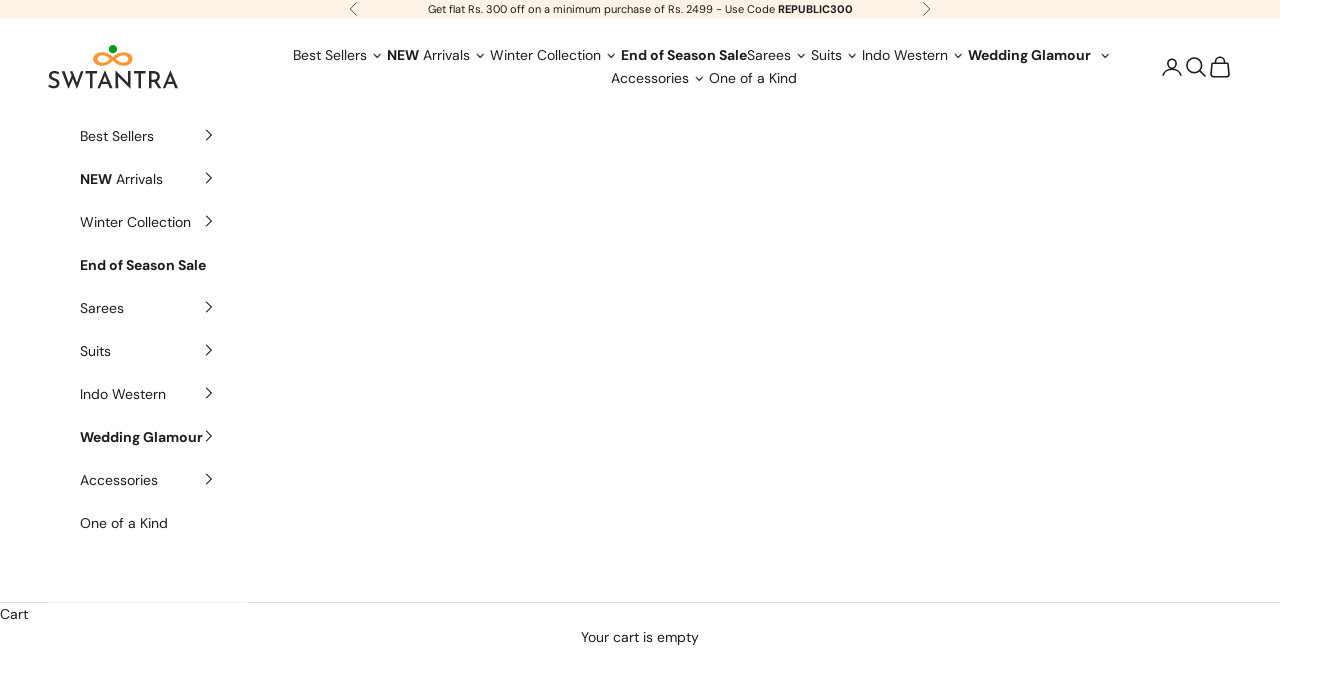

--- FILE ---
content_type: text/html; charset=utf-8
request_url: https://swtantra.com/collections/clearance
body_size: 103773
content:
<!doctype html>

<html lang="en" dir="ltr">
  <head>
<script async crossorigin fetchpriority="high" src="/cdn/shopifycloud/importmap-polyfill/es-modules-shim.2.4.0.js"></script>
<script src='https://d24sh1msnqkirc.cloudfront.net/shopflo.bundle.js' async></script>



    <!-- Gokwik theme code start -->
    <link rel="dns-prefetch" href="https://pdp.gokwik.co/">
    <link rel="dns-prefetch" href="https://api.gokwik.co">
      
  <!-- Gokwik theme code End -->

    <meta charset="utf-8">
    <meta name="viewport" content="width=device-width, initial-scale=1.0, height=device-height, minimum-scale=1.0, maximum-scale=5.0">

    <title>Clearance</title><meta name="description" content="These Styles will not repeat and are last pieces from our collections. Customers can get them before they sell out!These are also not replaceable or returnable and are highly discounted. "><link rel="canonical" href="https://swtantra.com/collections/clearance"><link rel="shortcut icon" href="//swtantra.com/cdn/shop/files/Swtantra-logo-2.svg?v=1744240412&width=96">
      <link rel="apple-touch-icon" href="//swtantra.com/cdn/shop/files/Swtantra-logo-2.svg?v=1744240412&width=180"><script type="application/javascript">
checkoutBuyer = "https://fastrr-boost-ui.pickrr.com/";
</script>
<input type="hidden" value="swtantra.com" id="sellerDomain"/>
<link rel="stylesheet" href="https://fastrr-boost-ui.pickrr.com/assets/styles/shopify.css">
<script src="https://fastrr-boost-ui.pickrr.com/assets/js/channels/shopify.js" defer></script>
<script src="https://fastrr-boost-ui.pickrr.com/assets/js/channels/shiprocketMarketing.js"></script>
<input type="hidden" value="rz" id="template"/>
<!-- <input type="hidden" value="percent" id="discountType"/>
<input type="hidden" value="5" id="discValue"/> -->
<style>	
  .sr-headless-checkout {
    font-family: inherit;
    font-size: 13px;
    font-weight: 400;
    border-radius: 0px;
    height: 44.2422px;
    letter-spacing: 2.34px;
    background-color:rgb(28, 28, 28) !important ;
     }
     .shiprocket-headless{
    width:100% !important;
    }
/* .sr-discount-label{
  font-size:0px !important;
}
 .sr-discount-label:before{
    content:"EXTRA 5% OFF on PERFUMES";
    font-size: 9px;
    color: #000;
    text-transform: none;
    top: -8px;
    left: 6px;
    background-color: #53FF73;
    border-radius: 3px;
    padding: 0 10px;
} */
</style>
<link rel="preconnect" href="https://fonts.shopifycdn.com" crossorigin><link rel="preload" href="//swtantra.com/cdn/fonts/dm_sans/dmsans_n4.ec80bd4dd7e1a334c969c265873491ae56018d72.woff2" as="font" type="font/woff2" crossorigin><link rel="preload" href="//swtantra.com/cdn/fonts/dm_sans/dmsans_n4.ec80bd4dd7e1a334c969c265873491ae56018d72.woff2" as="font" type="font/woff2" crossorigin><meta property="og:type" content="website">
  <meta property="og:title" content="Clearance"><meta property="og:image" content="http://swtantra.com/cdn/shop/collections/Embrace_Freedom._Embodify_Swtantra_1_1.png?v=1694077214&width=2048">
  <meta property="og:image:secure_url" content="https://swtantra.com/cdn/shop/collections/Embrace_Freedom._Embodify_Swtantra_1_1.png?v=1694077214&width=2048">
  <meta property="og:image:width" content="3240">
  <meta property="og:image:height" content="3240"><meta property="og:description" content="These Styles will not repeat and are last pieces from our collections. Customers can get them before they sell out!These are also not replaceable or returnable and are highly discounted. "><meta property="og:url" content="https://swtantra.com/collections/clearance">
<meta property="og:site_name" content="Swtantra"><meta name="twitter:card" content="summary"><meta name="twitter:title" content="Clearance">
  <meta name="twitter:description" content="These Styles will not repeat and are last pieces from our collections. Customers can get them before they sell out!These are also not replaceable or returnable and are highly discounted. "><meta name="twitter:image" content="https://swtantra.com/cdn/shop/collections/Embrace_Freedom._Embodify_Swtantra_1_1.png?crop=center&height=1200&v=1694077214&width=1200">
  <meta name="twitter:image:alt" content="Clearance"><script type="application/ld+json">
  {
    "@context": "https://schema.org",
    "@type": "BreadcrumbList",
    "itemListElement": [{
        "@type": "ListItem",
        "position": 1,
        "name": "Home",
        "item": "https://swtantra.com"
      },{
            "@type": "ListItem",
            "position": 2,
            "name": "Clearance",
            "item": "https://swtantra.com/collections/clearance"
          }]
  }
</script><style>/* Typography (heading) */
  @font-face {
  font-family: "DM Sans";
  font-weight: 400;
  font-style: normal;
  font-display: fallback;
  src: url("//swtantra.com/cdn/fonts/dm_sans/dmsans_n4.ec80bd4dd7e1a334c969c265873491ae56018d72.woff2") format("woff2"),
       url("//swtantra.com/cdn/fonts/dm_sans/dmsans_n4.87bdd914d8a61247b911147ae68e754d695c58a6.woff") format("woff");
}

@font-face {
  font-family: "DM Sans";
  font-weight: 400;
  font-style: italic;
  font-display: fallback;
  src: url("//swtantra.com/cdn/fonts/dm_sans/dmsans_i4.b8fe05e69ee95d5a53155c346957d8cbf5081c1a.woff2") format("woff2"),
       url("//swtantra.com/cdn/fonts/dm_sans/dmsans_i4.403fe28ee2ea63e142575c0aa47684d65f8c23a0.woff") format("woff");
}

/* Typography (body) */
  @font-face {
  font-family: "DM Sans";
  font-weight: 400;
  font-style: normal;
  font-display: fallback;
  src: url("//swtantra.com/cdn/fonts/dm_sans/dmsans_n4.ec80bd4dd7e1a334c969c265873491ae56018d72.woff2") format("woff2"),
       url("//swtantra.com/cdn/fonts/dm_sans/dmsans_n4.87bdd914d8a61247b911147ae68e754d695c58a6.woff") format("woff");
}

@font-face {
  font-family: "DM Sans";
  font-weight: 400;
  font-style: italic;
  font-display: fallback;
  src: url("//swtantra.com/cdn/fonts/dm_sans/dmsans_i4.b8fe05e69ee95d5a53155c346957d8cbf5081c1a.woff2") format("woff2"),
       url("//swtantra.com/cdn/fonts/dm_sans/dmsans_i4.403fe28ee2ea63e142575c0aa47684d65f8c23a0.woff") format("woff");
}

@font-face {
  font-family: "DM Sans";
  font-weight: 700;
  font-style: normal;
  font-display: fallback;
  src: url("//swtantra.com/cdn/fonts/dm_sans/dmsans_n7.97e21d81502002291ea1de8aefb79170c6946ce5.woff2") format("woff2"),
       url("//swtantra.com/cdn/fonts/dm_sans/dmsans_n7.af5c214f5116410ca1d53a2090665620e78e2e1b.woff") format("woff");
}

@font-face {
  font-family: "DM Sans";
  font-weight: 700;
  font-style: italic;
  font-display: fallback;
  src: url("//swtantra.com/cdn/fonts/dm_sans/dmsans_i7.52b57f7d7342eb7255084623d98ab83fd96e7f9b.woff2") format("woff2"),
       url("//swtantra.com/cdn/fonts/dm_sans/dmsans_i7.d5e14ef18a1d4a8ce78a4187580b4eb1759c2eda.woff") format("woff");
}

:root {
    /* Container */
    --container-max-width: 100%;
    --container-xxs-max-width: 27.5rem; /* 440px */
    --container-xs-max-width: 42.5rem; /* 680px */
    --container-sm-max-width: 61.25rem; /* 980px */
    --container-md-max-width: 71.875rem; /* 1150px */
    --container-lg-max-width: 78.75rem; /* 1260px */
    --container-xl-max-width: 85rem; /* 1360px */
    --container-gutter: 1.25rem;

    --section-vertical-spacing: 2.5rem;
    --section-vertical-spacing-tight:2.5rem;

    --section-stack-gap:2.25rem;
    --section-stack-gap-tight:2.25rem;

    /* Form settings */
    --form-gap: 1.25rem; /* Gap between fieldset and submit button */
    --fieldset-gap: 1rem; /* Gap between each form input within a fieldset */
    --form-control-gap: 0.625rem; /* Gap between input and label (ignored for floating label) */
    --checkbox-control-gap: 0.75rem; /* Horizontal gap between checkbox and its associated label */
    --input-padding-block: 0.65rem; /* Vertical padding for input, textarea and native select */
    --input-padding-inline: 0.8rem; /* Horizontal padding for input, textarea and native select */
    --checkbox-size: 0.875rem; /* Size (width and height) for checkbox */

    /* Other sizes */
    --sticky-area-height: calc(var(--announcement-bar-is-sticky, 0) * var(--announcement-bar-height, 0px) + var(--header-is-sticky, 0) * var(--header-is-visible, 1) * var(--header-height, 0px));

    /* RTL support */
    --transform-logical-flip: 1;
    --transform-origin-start: left;
    --transform-origin-end: right;

    /**
     * ---------------------------------------------------------------------
     * TYPOGRAPHY
     * ---------------------------------------------------------------------
     */

    /* Font properties */
    --heading-font-family: "DM Sans", sans-serif;
    --heading-font-weight: 400;
    --heading-font-style: normal;
    --heading-text-transform: uppercase;
    --heading-letter-spacing: 0.04em;
    --text-font-family: "DM Sans", sans-serif;
    --text-font-weight: 400;
    --text-font-style: normal;
    --text-letter-spacing: 0.0em;
    --button-font: var(--text-font-style) var(--text-font-weight) var(--text-sm) / 1.65 var(--text-font-family);
    --button-text-transform: uppercase;
    --button-letter-spacing: 0.18em;

    /* Font sizes */--text-heading-size-factor: 1;
    --text-h1: max(0.6875rem, clamp(1.375rem, 1.146341463414634rem + 0.975609756097561vw, 2rem) * var(--text-heading-size-factor));
    --text-h2: max(0.6875rem, clamp(1.25rem, 1.0670731707317074rem + 0.7804878048780488vw, 1.75rem) * var(--text-heading-size-factor));
    --text-h3: max(0.6875rem, clamp(1.125rem, 1.0335365853658536rem + 0.3902439024390244vw, 1.375rem) * var(--text-heading-size-factor));
    --text-h4: max(0.6875rem, clamp(1rem, 0.9542682926829268rem + 0.1951219512195122vw, 1.125rem) * var(--text-heading-size-factor));
    --text-h5: calc(0.875rem * var(--text-heading-size-factor));
    --text-h6: calc(0.75rem * var(--text-heading-size-factor));

    --text-xs: 0.75rem;
    --text-sm: 0.8125rem;
    --text-base: 0.875rem;
    --text-lg: 1.0rem;
    --text-xl: 1.125rem;

    /* Rounded variables (used for border radius) */
    --rounded-full: 9999px;
    --button-border-radius: 0.0rem;
    --input-border-radius: 0.0rem;

    /* Box shadow */
    --shadow-sm: 0 2px 8px rgb(0 0 0 / 0.05);
    --shadow: 0 5px 15px rgb(0 0 0 / 0.05);
    --shadow-md: 0 5px 30px rgb(0 0 0 / 0.05);
    --shadow-block: px px px rgb(var(--text-primary) / 0.0);

    /**
     * ---------------------------------------------------------------------
     * OTHER
     * ---------------------------------------------------------------------
     */

    --checkmark-svg-url: url(//swtantra.com/cdn/shop/t/48/assets/checkmark.svg?v=77552481021870063511766387109);
    --cursor-zoom-in-svg-url: url(//swtantra.com/cdn/shop/t/48/assets/cursor-zoom-in.svg?v=112480252220988712521766387109);
  }

  [dir="rtl"]:root {
    /* RTL support */
    --transform-logical-flip: -1;
    --transform-origin-start: right;
    --transform-origin-end: left;
  }

  @media screen and (min-width: 700px) {
    :root {
      /* Typography (font size) */
      --text-xs: 0.75rem;
      --text-sm: 0.8125rem;
      --text-base: 0.875rem;
      --text-lg: 1.0rem;
      --text-xl: 1.25rem;

      /* Spacing settings */
      --container-gutter: 2rem;
    }
  }

  @media screen and (min-width: 1000px) {
    :root {
      /* Spacing settings */
      --container-gutter: 3rem;

      --section-vertical-spacing: 4rem;
      --section-vertical-spacing-tight: 4rem;

      --section-stack-gap:3rem;
      --section-stack-gap-tight:3rem;
    }
  }:root {/* Overlay used for modal */
    --page-overlay: 0 0 0 / 0.4;

    /* We use the first scheme background as default */
    --page-background: ;

    /* Product colors */
    --on-sale-text: 227 44 43;
    --on-sale-badge-background: 227 44 43;
    --on-sale-badge-text: 255 255 255;
    --sold-out-badge-background: 239 239 239;
    --sold-out-badge-text: 0 0 0 / 0.65;
    --custom-badge-background: 28 28 28;
    --custom-badge-text: 255 255 255;
    --star-color: 28 28 28;

    /* Status colors */
    --success-background: 212 227 203;
    --success-text: 48 122 7;
    --warning-background: 253 241 224;
    --warning-text: 237 138 0;
    --error-background: 243 204 204;
    --error-text: 203 43 43;
  }.color-scheme--scheme-1 {
      /* Color settings */--accent: 28 28 28;
      --text-color: 28 28 28;
      --background: 255 255 255 / 1.0;
      --background-without-opacity: 255 255 255;
      --background-gradient: ;--border-color: 221 221 221;/* Button colors */
      --button-background: 28 28 28;
      --button-text-color: 255 255 255;

      /* Circled buttons */
      --circle-button-background: 255 255 255;
      --circle-button-text-color: 28 28 28;
    }.shopify-section:has(.section-spacing.color-scheme--bg-54922f2e920ba8346f6dc0fba343d673) + .shopify-section:has(.section-spacing.color-scheme--bg-54922f2e920ba8346f6dc0fba343d673:not(.bordered-section)) .section-spacing {
      padding-block-start: 0;
    }.color-scheme--scheme-2 {
      /* Color settings */--accent: 28 28 28;
      --text-color: 28 28 28;
      --background: 255 255 255 / 1.0;
      --background-without-opacity: 255 255 255;
      --background-gradient: ;--border-color: 221 221 221;/* Button colors */
      --button-background: 28 28 28;
      --button-text-color: 255 255 255;

      /* Circled buttons */
      --circle-button-background: 255 255 255;
      --circle-button-text-color: 28 28 28;
    }.shopify-section:has(.section-spacing.color-scheme--bg-54922f2e920ba8346f6dc0fba343d673) + .shopify-section:has(.section-spacing.color-scheme--bg-54922f2e920ba8346f6dc0fba343d673:not(.bordered-section)) .section-spacing {
      padding-block-start: 0;
    }.color-scheme--scheme-3 {
      /* Color settings */--accent: 255 255 255;
      --text-color: 255 255 255;
      --background: 28 28 28 / 1.0;
      --background-without-opacity: 28 28 28;
      --background-gradient: ;--border-color: 62 62 62;/* Button colors */
      --button-background: 255 255 255;
      --button-text-color: 28 28 28;

      /* Circled buttons */
      --circle-button-background: 255 255 255;
      --circle-button-text-color: 28 28 28;
    }.shopify-section:has(.section-spacing.color-scheme--bg-c1f8cb21047e4797e94d0969dc5d1e44) + .shopify-section:has(.section-spacing.color-scheme--bg-c1f8cb21047e4797e94d0969dc5d1e44:not(.bordered-section)) .section-spacing {
      padding-block-start: 0;
    }.color-scheme--scheme-4 {
      /* Color settings */--accent: 255 255 255;
      --text-color: 255 255 255;
      --background: 0 0 0 / 0.0;
      --background-without-opacity: 0 0 0;
      --background-gradient: ;--border-color: 255 255 255;/* Button colors */
      --button-background: 255 255 255;
      --button-text-color: 28 28 28;

      /* Circled buttons */
      --circle-button-background: 255 255 255;
      --circle-button-text-color: 28 28 28;
    }.shopify-section:has(.section-spacing.color-scheme--bg-3671eee015764974ee0aef1536023e0f) + .shopify-section:has(.section-spacing.color-scheme--bg-3671eee015764974ee0aef1536023e0f:not(.bordered-section)) .section-spacing {
      padding-block-start: 0;
    }.color-scheme--scheme-5c325b60-053c-48a9-8819-4077476624c9 {
      /* Color settings */--accent: 28 28 28;
      --text-color: 28 28 28;
      --background: 255 242 230 / 1.0;
      --background-without-opacity: 255 242 230;
      --background-gradient: ;--border-color: 221 210 200;/* Button colors */
      --button-background: 28 28 28;
      --button-text-color: 255 255 255;

      /* Circled buttons */
      --circle-button-background: 255 255 255;
      --circle-button-text-color: 28 28 28;
    }.shopify-section:has(.section-spacing.color-scheme--bg-1dcff4c7627c47d1c500688bce63f363) + .shopify-section:has(.section-spacing.color-scheme--bg-1dcff4c7627c47d1c500688bce63f363:not(.bordered-section)) .section-spacing {
      padding-block-start: 0;
    }.color-scheme--dialog {
      /* Color settings */--accent: 28 28 28;
      --text-color: 28 28 28;
      --background: 255 255 255 / 1.0;
      --background-without-opacity: 255 255 255;
      --background-gradient: ;--border-color: 221 221 221;/* Button colors */
      --button-background: 28 28 28;
      --button-text-color: 255 255 255;

      /* Circled buttons */
      --circle-button-background: 255 255 255;
      --circle-button-text-color: 28 28 28;
    }
</style><script>
  // This allows to expose several variables to the global scope, to be used in scripts
  window.themeVariables = {
    settings: {
      showPageTransition: null,
      pageType: "collection",
      moneyFormat: "\u003cspan class=money\u003e₹ {{amount_no_decimals}}\u003c\/span\u003e",
      moneyWithCurrencyFormat: "\u003cspan class=money\u003e₹ {{amount_no_decimals}}\u003c\/span\u003e",
      currencyCodeEnabled: false,
      cartType: "drawer",
      staggerMenuApparition: true
    },

    strings: {
      addedToCart: "Added to your cart!",
      closeGallery: "Close gallery",
      zoomGallery: "Zoom picture",
      errorGallery: "Image cannot be loaded",
      shippingEstimatorNoResults: "Sorry, we do not ship to your address.",
      shippingEstimatorOneResult: "There is one shipping rate for your address:",
      shippingEstimatorMultipleResults: "There are several shipping rates for your address:",
      shippingEstimatorError: "One or more error occurred while retrieving shipping rates:",
      next: "Next",
      previous: "Previous"
    },

    mediaQueries: {
      'sm': 'screen and (min-width: 700px)',
      'md': 'screen and (min-width: 1000px)',
      'lg': 'screen and (min-width: 1150px)',
      'xl': 'screen and (min-width: 1400px)',
      '2xl': 'screen and (min-width: 1600px)',
      'sm-max': 'screen and (max-width: 699px)',
      'md-max': 'screen and (max-width: 999px)',
      'lg-max': 'screen and (max-width: 1149px)',
      'xl-max': 'screen and (max-width: 1399px)',
      '2xl-max': 'screen and (max-width: 1599px)',
      'motion-safe': '(prefers-reduced-motion: no-preference)',
      'motion-reduce': '(prefers-reduced-motion: reduce)',
      'supports-hover': 'screen and (pointer: fine)',
      'supports-touch': 'screen and (hover: none)'
    }
  };</script><script src='https://bridge.shopflo.com/js/shopflo.bundle.js' async></script>
    <script type="importmap">{
        "imports": {
          "vendor": "//swtantra.com/cdn/shop/t/48/assets/vendor.min.js?v=118757129943152772801766387109",
          "theme": "//swtantra.com/cdn/shop/t/48/assets/theme.js?v=34169666688707465681766387109",
          "photoswipe": "//swtantra.com/cdn/shop/t/48/assets/photoswipe.min.js?v=13374349288281597431766387109"
        }
      }
    </script>

    <script type="module" src="//swtantra.com/cdn/shop/t/48/assets/vendor.min.js?v=118757129943152772801766387109"></script>
    <script type="module" src="//swtantra.com/cdn/shop/t/48/assets/theme.js?v=34169666688707465681766387109"></script>

    <script>window.performance && window.performance.mark && window.performance.mark('shopify.content_for_header.start');</script><meta name="google-site-verification" content="g3d3oPBBax3b0bQCYuHw_5hMGiRlQOCsodTrLb85IkY">
<meta id="shopify-digital-wallet" name="shopify-digital-wallet" content="/24982126654/digital_wallets/dialog">
<meta id="in-context-paypal-metadata" data-shop-id="24982126654" data-venmo-supported="false" data-environment="production" data-locale="en_US" data-paypal-v4="true" data-currency="INR">
<link rel="alternate" type="application/atom+xml" title="Feed" href="/collections/clearance.atom" />
<link rel="next" href="/collections/clearance?page=2">
<link rel="alternate" type="application/json+oembed" href="https://swtantra.com/collections/clearance.oembed">
<script async="async" src="/checkouts/internal/preloads.js?locale=en-IN"></script>
<script id="shopify-features" type="application/json">{"accessToken":"df14654f019b799b0793be56b8b652f7","betas":["rich-media-storefront-analytics"],"domain":"swtantra.com","predictiveSearch":true,"shopId":24982126654,"locale":"en"}</script>
<script>var Shopify = Shopify || {};
Shopify.shop = "uncomplicated-clothing.myshopify.com";
Shopify.locale = "en";
Shopify.currency = {"active":"INR","rate":"1.0"};
Shopify.country = "IN";
Shopify.theme = {"name":"Theme for Fastrr - Swatantra X ANAH X Pre","id":153461391587,"schema_name":"Prestige","schema_version":"10.10.0","theme_store_id":855,"role":"main"};
Shopify.theme.handle = "null";
Shopify.theme.style = {"id":null,"handle":null};
Shopify.cdnHost = "swtantra.com/cdn";
Shopify.routes = Shopify.routes || {};
Shopify.routes.root = "/";</script>
<script type="module">!function(o){(o.Shopify=o.Shopify||{}).modules=!0}(window);</script>
<script>!function(o){function n(){var o=[];function n(){o.push(Array.prototype.slice.apply(arguments))}return n.q=o,n}var t=o.Shopify=o.Shopify||{};t.loadFeatures=n(),t.autoloadFeatures=n()}(window);</script>
<script id="shop-js-analytics" type="application/json">{"pageType":"collection"}</script>
<script defer="defer" async type="module" src="//swtantra.com/cdn/shopifycloud/shop-js/modules/v2/client.init-shop-cart-sync_BT-GjEfc.en.esm.js"></script>
<script defer="defer" async type="module" src="//swtantra.com/cdn/shopifycloud/shop-js/modules/v2/chunk.common_D58fp_Oc.esm.js"></script>
<script defer="defer" async type="module" src="//swtantra.com/cdn/shopifycloud/shop-js/modules/v2/chunk.modal_xMitdFEc.esm.js"></script>
<script type="module">
  await import("//swtantra.com/cdn/shopifycloud/shop-js/modules/v2/client.init-shop-cart-sync_BT-GjEfc.en.esm.js");
await import("//swtantra.com/cdn/shopifycloud/shop-js/modules/v2/chunk.common_D58fp_Oc.esm.js");
await import("//swtantra.com/cdn/shopifycloud/shop-js/modules/v2/chunk.modal_xMitdFEc.esm.js");

  window.Shopify.SignInWithShop?.initShopCartSync?.({"fedCMEnabled":true,"windoidEnabled":true});

</script>
<script>(function() {
  var isLoaded = false;
  function asyncLoad() {
    if (isLoaded) return;
    isLoaded = true;
    var urls = ["https:\/\/svc.nitrocommerce.ai\/v1\/services\/shopify\/xshopify.js?_t=856bd2a5-37f0-4677-a47d-3dc28fd77a02\u0026shop=uncomplicated-clothing.myshopify.com","https:\/\/marketing.contlo.com\/js\/contlo-webpixel-config.js?shop_id=b21d42723efffeae584e8b8bb95646d4\u0026shop=uncomplicated-clothing.myshopify.com","https:\/\/marketing.contlo.com\/js\/contlo-webpixel-config.js?shop_id=b21d42723efffeae584e8b8bb95646d4\u0026shop=uncomplicated-clothing.myshopify.com","https:\/\/marketing.contlo.com\/js\/contlo_messaging_v3.js?v=3\u0026shop_id=b21d42723efffeae584e8b8bb95646d4\u0026shop=uncomplicated-clothing.myshopify.com","https:\/\/inventory.parenteye.org\/js\/kyonapp.js?shop=uncomplicated-clothing.myshopify.com"];
    for (var i = 0; i < urls.length; i++) {
      var s = document.createElement('script');
      s.type = 'text/javascript';
      s.async = true;
      s.src = urls[i];
      var x = document.getElementsByTagName('script')[0];
      x.parentNode.insertBefore(s, x);
    }
  };
  if(window.attachEvent) {
    window.attachEvent('onload', asyncLoad);
  } else {
    window.addEventListener('load', asyncLoad, false);
  }
})();</script>
<script id="__st">var __st={"a":24982126654,"offset":19800,"reqid":"ef8ebb14-3fea-426e-952f-f3cbc40f5fd8-1769043473","pageurl":"swtantra.com\/collections\/clearance","u":"da0072636576","p":"collection","rtyp":"collection","rid":409627164899};</script>
<script>window.ShopifyPaypalV4VisibilityTracking = true;</script>
<script id="captcha-bootstrap">!function(){'use strict';const t='contact',e='account',n='new_comment',o=[[t,t],['blogs',n],['comments',n],[t,'customer']],c=[[e,'customer_login'],[e,'guest_login'],[e,'recover_customer_password'],[e,'create_customer']],r=t=>t.map((([t,e])=>`form[action*='/${t}']:not([data-nocaptcha='true']) input[name='form_type'][value='${e}']`)).join(','),a=t=>()=>t?[...document.querySelectorAll(t)].map((t=>t.form)):[];function s(){const t=[...o],e=r(t);return a(e)}const i='password',u='form_key',d=['recaptcha-v3-token','g-recaptcha-response','h-captcha-response',i],f=()=>{try{return window.sessionStorage}catch{return}},m='__shopify_v',_=t=>t.elements[u];function p(t,e,n=!1){try{const o=window.sessionStorage,c=JSON.parse(o.getItem(e)),{data:r}=function(t){const{data:e,action:n}=t;return t[m]||n?{data:e,action:n}:{data:t,action:n}}(c);for(const[e,n]of Object.entries(r))t.elements[e]&&(t.elements[e].value=n);n&&o.removeItem(e)}catch(o){console.error('form repopulation failed',{error:o})}}const l='form_type',E='cptcha';function T(t){t.dataset[E]=!0}const w=window,h=w.document,L='Shopify',v='ce_forms',y='captcha';let A=!1;((t,e)=>{const n=(g='f06e6c50-85a8-45c8-87d0-21a2b65856fe',I='https://cdn.shopify.com/shopifycloud/storefront-forms-hcaptcha/ce_storefront_forms_captcha_hcaptcha.v1.5.2.iife.js',D={infoText:'Protected by hCaptcha',privacyText:'Privacy',termsText:'Terms'},(t,e,n)=>{const o=w[L][v],c=o.bindForm;if(c)return c(t,g,e,D).then(n);var r;o.q.push([[t,g,e,D],n]),r=I,A||(h.body.append(Object.assign(h.createElement('script'),{id:'captcha-provider',async:!0,src:r})),A=!0)});var g,I,D;w[L]=w[L]||{},w[L][v]=w[L][v]||{},w[L][v].q=[],w[L][y]=w[L][y]||{},w[L][y].protect=function(t,e){n(t,void 0,e),T(t)},Object.freeze(w[L][y]),function(t,e,n,w,h,L){const[v,y,A,g]=function(t,e,n){const i=e?o:[],u=t?c:[],d=[...i,...u],f=r(d),m=r(i),_=r(d.filter((([t,e])=>n.includes(e))));return[a(f),a(m),a(_),s()]}(w,h,L),I=t=>{const e=t.target;return e instanceof HTMLFormElement?e:e&&e.form},D=t=>v().includes(t);t.addEventListener('submit',(t=>{const e=I(t);if(!e)return;const n=D(e)&&!e.dataset.hcaptchaBound&&!e.dataset.recaptchaBound,o=_(e),c=g().includes(e)&&(!o||!o.value);(n||c)&&t.preventDefault(),c&&!n&&(function(t){try{if(!f())return;!function(t){const e=f();if(!e)return;const n=_(t);if(!n)return;const o=n.value;o&&e.removeItem(o)}(t);const e=Array.from(Array(32),(()=>Math.random().toString(36)[2])).join('');!function(t,e){_(t)||t.append(Object.assign(document.createElement('input'),{type:'hidden',name:u})),t.elements[u].value=e}(t,e),function(t,e){const n=f();if(!n)return;const o=[...t.querySelectorAll(`input[type='${i}']`)].map((({name:t})=>t)),c=[...d,...o],r={};for(const[a,s]of new FormData(t).entries())c.includes(a)||(r[a]=s);n.setItem(e,JSON.stringify({[m]:1,action:t.action,data:r}))}(t,e)}catch(e){console.error('failed to persist form',e)}}(e),e.submit())}));const S=(t,e)=>{t&&!t.dataset[E]&&(n(t,e.some((e=>e===t))),T(t))};for(const o of['focusin','change'])t.addEventListener(o,(t=>{const e=I(t);D(e)&&S(e,y())}));const B=e.get('form_key'),M=e.get(l),P=B&&M;t.addEventListener('DOMContentLoaded',(()=>{const t=y();if(P)for(const e of t)e.elements[l].value===M&&p(e,B);[...new Set([...A(),...v().filter((t=>'true'===t.dataset.shopifyCaptcha))])].forEach((e=>S(e,t)))}))}(h,new URLSearchParams(w.location.search),n,t,e,['guest_login'])})(!1,!0)}();</script>
<script integrity="sha256-4kQ18oKyAcykRKYeNunJcIwy7WH5gtpwJnB7kiuLZ1E=" data-source-attribution="shopify.loadfeatures" defer="defer" src="//swtantra.com/cdn/shopifycloud/storefront/assets/storefront/load_feature-a0a9edcb.js" crossorigin="anonymous"></script>
<script data-source-attribution="shopify.dynamic_checkout.dynamic.init">var Shopify=Shopify||{};Shopify.PaymentButton=Shopify.PaymentButton||{isStorefrontPortableWallets:!0,init:function(){window.Shopify.PaymentButton.init=function(){};var t=document.createElement("script");t.src="https://swtantra.com/cdn/shopifycloud/portable-wallets/latest/portable-wallets.en.js",t.type="module",document.head.appendChild(t)}};
</script>
<script data-source-attribution="shopify.dynamic_checkout.buyer_consent">
  function portableWalletsHideBuyerConsent(e){var t=document.getElementById("shopify-buyer-consent"),n=document.getElementById("shopify-subscription-policy-button");t&&n&&(t.classList.add("hidden"),t.setAttribute("aria-hidden","true"),n.removeEventListener("click",e))}function portableWalletsShowBuyerConsent(e){var t=document.getElementById("shopify-buyer-consent"),n=document.getElementById("shopify-subscription-policy-button");t&&n&&(t.classList.remove("hidden"),t.removeAttribute("aria-hidden"),n.addEventListener("click",e))}window.Shopify?.PaymentButton&&(window.Shopify.PaymentButton.hideBuyerConsent=portableWalletsHideBuyerConsent,window.Shopify.PaymentButton.showBuyerConsent=portableWalletsShowBuyerConsent);
</script>
<script data-source-attribution="shopify.dynamic_checkout.cart.bootstrap">document.addEventListener("DOMContentLoaded",(function(){function t(){return document.querySelector("shopify-accelerated-checkout-cart, shopify-accelerated-checkout")}if(t())Shopify.PaymentButton.init();else{new MutationObserver((function(e,n){t()&&(Shopify.PaymentButton.init(),n.disconnect())})).observe(document.body,{childList:!0,subtree:!0})}}));
</script>

<script>window.performance && window.performance.mark && window.performance.mark('shopify.content_for_header.end');</script>
    <script>
  function getUserTimezone() {
    return Intl.DateTimeFormat().resolvedOptions().timeZone;
  }
  function renderButton(showShiprocketCheckout) {
    let modifiedCSS = "";
    if (showShiprocketCheckout) {
      modifiedCSS = `
        button[name="checkout"]{display:none !important;}
        .shopify-payment-button__button.shopify-payment-button__button--unbranded{display:none !important;}
      `;
    } else {
      modifiedCSS = `
        .shiprocket-headless{display:none !important;}
      `;
    }
    const styleElement = document.createElement("style");
    styleElement.textContent = modifiedCSS;
    document.head.appendChild(styleElement);
  }
  function checkAndSetButtonVisibility() {
    const indiaTimezones = ["Asia/Kolkata", "Asia/Calcutta"];
    const userTimezone = getUserTimezone();
    const isIndia = indiaTimezones.includes(userTimezone);
    renderButton(isIndia);
  }
  checkAndSetButtonVisibility();
</script><link href="//swtantra.com/cdn/shop/t/48/assets/theme.css?v=131333286109837592801768821781" rel="stylesheet" type="text/css" media="all" /><!-- BEGIN app block: shopify://apps/whatmore-shoppable-videos/blocks/app-embed/20db8a72-315a-4364-8885-64219ee48303 -->

<div class="whatmore-base">
  <div id="whatmoreShopId" data-wh="24982126654"> </div>
  <div id="whatmoreProductId" data-wh=""> </div>
  <div id="whatmoreExtensionType" data-wh="collection"> </div>
  <div class="whatmore-template-type" data-wh="template-embed"> </div><div id="whatmoreVariantId" data-wh=""> </div><div id="whatmoreEmbedAppPositionPortrait" data-wh="right"> </div><div id="whatmoreEmbedAppHorizontalPaddingPortrait" data-wh="5"> </div><div id="whatmoreEmbedAppVerticalPaddingPortrait" data-wh="150"> </div><div id="whatmoreEmbedAppVideoPlayerSizePortrait" data-wh="50"> </div><div id="whatmoreEmbedAppPositionLandscape" data-wh="right"> </div><div id="whatmoreEmbedAppHorizontalPaddingLandscape" data-wh="5"> </div><div id="whatmoreEmbedAppVerticalPaddingLandscape" data-wh="150"> </div><div id="whatmoreEmbedAppVideoPlayerSizeLandscape" data-wh="50"> </div><div id="whatmoreEmbedAppUseVariant" data-wh="false"> </div><div id="whatmoreEmbedAppVideoTitle" data-wh=""> </div>
    <div id="whatmoreIsInDesignMode" data-wh='false'> </div>
  
<div class="whatmore-widget" data-wh="embed"></div>
  <div id="whatmore-anchor" style="width:0px; height: 0px;">
    <a aria-label="Visit Whatmore homepage" href="https://www.whatmore.ai"></a>
  </div>
  <div class="whatmore-render-root"></div>

</div>

<script>
  window.whatmore = {}
  window.whatmore.storyEvents = {"events":[{"event_id":268608,"storyset_id":6494,"storyset_name":"Suits \u0026 Kurta Sets","storyset_thumbnail_image":"https:\/\/cdn.shopify.com\/s\/files\/1\/0249\/8212\/6654\/files\/whatmore_tn_b3d070fc-0f42-4078-a743-38060252bf56.mp4?v=1764074472","storyset_event_rank":1,"storyset_dynamic_thumbnail":false,"meta_actions":null,"products":[{"product_id":217274,"brand":"Swtantra","product_link":"https:\/\/swtantra.com\/products\/ebony-ivory-georgette-saree-with-beaded-border-and-self-fabric-blouse-fabric","client_product_id":"9043436011747","price":"3499.00","currency":null,"title":"Ebony \u0026 Ivory Georgette Saree With Beaded Border and Self Fabric Blouse Fabric","description":"","thumbnail_image":"https:\/\/cdn.shopify.com\/s\/files\/1\/0249\/8212\/6654\/files\/SAWQATANTRA9819copy.jpg?v=1764067265","compare_price":null,"product_metadata":null,"product_status":"active"}],"cta":[{"cta_id":772,"cta_link":"https:\/\/whatmore.ai","client_cta_id":"https:\/\/whatmore.ai","cta_title":"","thumbnail_image":"","cta_type":""}],"title":"","brand":"Swtantra","scheduled_date":"2025-11-21","status":"upcoming","thumbnail_image":"https:\/\/cdn.shopify.com\/s\/files\/1\/0249\/8212\/6654\/files\/whatmore_tn_e4825764-d520-4dc1-966c-89806917fb20.mp4?v=1763703378","event_hls_url":"https:\/\/cdn.shopify.com\/s\/files\/1\/0249\/8212\/6654\/files\/whatmore_1080p_e4825764-d520-4dc1-966c-89806917fb20.mp4?v=1763703371","event_type":"video","is_active":true,"rank":861,"event_state":"ready","poster_image":"https:\/\/cdn.shopify.com\/s\/files\/1\/0249\/8212\/6654\/files\/whatmore_poster_e4825764-d520-4dc1-966c-89806917fb20.webp?v=1763703394","gif_image":"https:\/\/cdn.shopify.com\/s\/files\/1\/0249\/8212\/6654\/files\/whatmore_gif_e4825764-d520-4dc1-966c-89806917fb20.gif?v=1763703387","total_views":1039,"total_like":6,"total_share":6,"total_whatsapp":0,"in_stock":true},{"event_id":268185,"storyset_id":6494,"storyset_name":"Suits \u0026 Kurta Sets","storyset_thumbnail_image":"https:\/\/cdn.shopify.com\/s\/files\/1\/0249\/8212\/6654\/files\/whatmore_tn_b3d070fc-0f42-4078-a743-38060252bf56.mp4?v=1764074472","storyset_event_rank":2,"storyset_dynamic_thumbnail":false,"meta_actions":null,"products":[{"product_id":217271,"brand":"Swtantra","product_link":"https:\/\/swtantra.com\/products\/mehndi-qla-gold-chiffon-saree-with-border-and-self-blouse-fabric","client_product_id":"9043407077603","price":"4999.00","currency":null,"title":"Mehndi Q'la Gold Chiffon Saree with Border and Self Blouse Fabric","description":"","thumbnail_image":"https:\/\/cdn.shopify.com\/s\/files\/1\/0249\/8212\/6654\/files\/SAWQATANTRA7455_copy.jpg?v=1764064732","compare_price":null,"product_metadata":null,"product_status":"active"}],"cta":[{"cta_id":772,"cta_link":"https:\/\/whatmore.ai","client_cta_id":"https:\/\/whatmore.ai","cta_title":"","thumbnail_image":"","cta_type":""}],"title":"","brand":"Swtantra","scheduled_date":"2025-11-20","status":"upcoming","thumbnail_image":"https:\/\/cdn.shopify.com\/s\/files\/1\/0249\/8212\/6654\/files\/whatmore_tn_8837d6b9-4dd3-4323-803d-88a686f3c7e1.mp4?v=1763625533","event_hls_url":"https:\/\/cdn.shopify.com\/s\/files\/1\/0249\/8212\/6654\/files\/whatmore_1080p_8837d6b9-4dd3-4323-803d-88a686f3c7e1.mp4?v=1763625526","event_type":"video","is_active":true,"rank":837,"event_state":"ready","poster_image":"https:\/\/cdn.shopify.com\/s\/files\/1\/0249\/8212\/6654\/files\/whatmore_poster_8837d6b9-4dd3-4323-803d-88a686f3c7e1.webp?v=1763625550","gif_image":"https:\/\/cdn.shopify.com\/s\/files\/1\/0249\/8212\/6654\/files\/whatmore_gif_8837d6b9-4dd3-4323-803d-88a686f3c7e1.gif?v=1763625543","total_views":860,"total_like":6,"total_share":5,"total_whatsapp":0,"in_stock":true},{"event_id":270726,"storyset_id":6494,"storyset_name":"Suits \u0026 Kurta Sets","storyset_thumbnail_image":"https:\/\/cdn.shopify.com\/s\/files\/1\/0249\/8212\/6654\/files\/whatmore_tn_b3d070fc-0f42-4078-a743-38060252bf56.mp4?v=1764074472","storyset_event_rank":3,"storyset_dynamic_thumbnail":false,"meta_actions":null,"products":[{"product_id":217251,"brand":"Swtantra","product_link":"https:\/\/swtantra.com\/products\/with-readymade-blouse-dusky-peach-gold-metallic-chiffon-saree-with-border-and-sabya-cream-embroidered-stitched-blouse","client_product_id":"9044082065635","price":"5999.00","currency":null,"title":"With Readymade Blouse - Dusky Peach Gold Metallic Chiffon Saree with Border and Sabya Cream Embroidered Stitched Blouse","description":"","thumbnail_image":"https:\/\/cdn.shopify.com\/s\/files\/1\/0249\/8212\/6654\/files\/SAWQATANTRA7928copy_68a3b755-971a-4ec7-a2e9-b53f00d32523.jpg?v=1763644849","compare_price":null,"product_metadata":null,"product_status":"active"}],"cta":[{"cta_id":772,"cta_link":"https:\/\/whatmore.ai","client_cta_id":"https:\/\/whatmore.ai","cta_title":"","thumbnail_image":"","cta_type":""}],"title":"","brand":"Swtantra","scheduled_date":"2025-11-25","status":"upcoming","thumbnail_image":"https:\/\/cdn.shopify.com\/s\/files\/1\/0249\/8212\/6654\/files\/whatmore_tn_8b4cb764-9597-4cba-90dd-c00ab66cb631.mp4?v=1764066811","event_hls_url":"https:\/\/cdn.shopify.com\/s\/files\/1\/0249\/8212\/6654\/files\/whatmore_1080p_8b4cb764-9597-4cba-90dd-c00ab66cb631.mp4?v=1764066804","event_type":"video","is_active":true,"rank":868,"event_state":"ready","poster_image":"https:\/\/cdn.shopify.com\/s\/files\/1\/0249\/8212\/6654\/files\/whatmore_poster_8b4cb764-9597-4cba-90dd-c00ab66cb631.webp?v=1764066828","gif_image":"https:\/\/cdn.shopify.com\/s\/files\/1\/0249\/8212\/6654\/files\/whatmore_gif_8b4cb764-9597-4cba-90dd-c00ab66cb631.gif?v=1764066821","total_views":1356,"total_like":6,"total_share":5,"total_whatsapp":0,"in_stock":true},{"event_id":270724,"storyset_id":6494,"storyset_name":"Suits \u0026 Kurta Sets","storyset_thumbnail_image":"https:\/\/cdn.shopify.com\/s\/files\/1\/0249\/8212\/6654\/files\/whatmore_tn_b3d070fc-0f42-4078-a743-38060252bf56.mp4?v=1764074472","storyset_event_rank":4,"storyset_dynamic_thumbnail":false,"meta_actions":null,"products":[{"product_id":217249,"brand":"Swtantra","product_link":"https:\/\/swtantra.com\/products\/bronze-foil-organza-with-embroidered-blouse-fabric","client_product_id":"9043855147235","price":"4499.00","currency":null,"title":"Bronze Foil Organza Saree with Embroidered Blouse Fabric","description":"","thumbnail_image":"https:\/\/cdn.shopify.com\/s\/files\/1\/0249\/8212\/6654\/files\/SAWQATANTRA0471_copy_8834cdc1-9e64-4807-8a87-29bfd567565c.jpg?v=1763645184","compare_price":null,"product_metadata":null,"product_status":"active"}],"cta":[{"cta_id":772,"cta_link":"https:\/\/whatmore.ai","client_cta_id":"https:\/\/whatmore.ai","cta_title":"","thumbnail_image":"","cta_type":""}],"title":"","brand":"Swtantra","scheduled_date":"2025-11-25","status":"upcoming","thumbnail_image":"https:\/\/cdn.shopify.com\/s\/files\/1\/0249\/8212\/6654\/files\/whatmore_tn_7bb517d4-1c3c-4765-b5a9-66a604642eb4.mp4?v=1764066161","event_hls_url":"https:\/\/cdn.shopify.com\/s\/files\/1\/0249\/8212\/6654\/files\/whatmore_1080p_7bb517d4-1c3c-4765-b5a9-66a604642eb4.mp4?v=1764066154","event_type":"video","is_active":true,"rank":867,"event_state":"ready","poster_image":"https:\/\/cdn.shopify.com\/s\/files\/1\/0249\/8212\/6654\/files\/whatmore_poster_7bb517d4-1c3c-4765-b5a9-66a604642eb4.webp?v=1764066178","gif_image":"https:\/\/cdn.shopify.com\/s\/files\/1\/0249\/8212\/6654\/files\/whatmore_gif_7bb517d4-1c3c-4765-b5a9-66a604642eb4.gif?v=1764066171","total_views":993,"total_like":0,"total_share":1,"total_whatsapp":0,"in_stock":true},{"event_id":270723,"storyset_id":6494,"storyset_name":"Suits \u0026 Kurta Sets","storyset_thumbnail_image":"https:\/\/cdn.shopify.com\/s\/files\/1\/0249\/8212\/6654\/files\/whatmore_tn_b3d070fc-0f42-4078-a743-38060252bf56.mp4?v=1764074472","storyset_event_rank":5,"storyset_dynamic_thumbnail":false,"meta_actions":null,"products":[{"product_id":217248,"brand":"Swtantra","product_link":"https:\/\/swtantra.com\/products\/with-readymade-blouse-high-on-henna-metallic-satin-saree-with-yellow-sequin-readymade-blouse","client_product_id":"9043420610787","price":"4999.00","currency":null,"title":"With Readymade Blouse - High on Henna Metallic Satin Saree with Yellow Sequin Readymade Blouse","description":"","thumbnail_image":"https:\/\/cdn.shopify.com\/s\/files\/1\/0249\/8212\/6654\/files\/SAWQATANTRA2365_copy.jpg?v=1763639542","compare_price":null,"product_metadata":null,"product_status":"active"}],"cta":[{"cta_id":772,"cta_link":"https:\/\/whatmore.ai","client_cta_id":"https:\/\/whatmore.ai","cta_title":"","thumbnail_image":"","cta_type":""}],"title":"","brand":"Swtantra","scheduled_date":"2025-11-25","status":"upcoming","thumbnail_image":"https:\/\/cdn.shopify.com\/s\/files\/1\/0249\/8212\/6654\/files\/whatmore_tn_6325414d-31de-41f2-bc93-02c5afd3967e.mp4?v=1764066038","event_hls_url":"https:\/\/cdn.shopify.com\/s\/files\/1\/0249\/8212\/6654\/files\/whatmore_1080p_6325414d-31de-41f2-bc93-02c5afd3967e.mp4?v=1764066031","event_type":"video","is_active":true,"rank":866,"event_state":"ready","poster_image":"https:\/\/cdn.shopify.com\/s\/files\/1\/0249\/8212\/6654\/files\/whatmore_poster_6325414d-31de-41f2-bc93-02c5afd3967e.webp?v=1764066055","gif_image":"https:\/\/cdn.shopify.com\/s\/files\/1\/0249\/8212\/6654\/files\/whatmore_gif_6325414d-31de-41f2-bc93-02c5afd3967e.gif?v=1764066048","total_views":1285,"total_like":4,"total_share":10,"total_whatsapp":0,"in_stock":true},{"event_id":270207,"storyset_id":6494,"storyset_name":"Suits \u0026 Kurta Sets","storyset_thumbnail_image":"https:\/\/cdn.shopify.com\/s\/files\/1\/0249\/8212\/6654\/files\/whatmore_tn_b3d070fc-0f42-4078-a743-38060252bf56.mp4?v=1764074472","storyset_event_rank":6,"storyset_dynamic_thumbnail":false,"meta_actions":null,"products":[{"product_id":216903,"brand":"Swtantra","product_link":"https:\/\/swtantra.com\/products\/with-readymade-blouse-pink-gold-stripes-chiffon-saree-with-sabya-cream-embroidered-readymade-blouse","client_product_id":"9043585106147","price":"4499.00","currency":null,"title":"With Readymade Blouse - Pink Gold Stripes Chiffon Saree with Sabya Cream Embroidered Readymade Blouse","description":"","thumbnail_image":"https:\/\/cdn.shopify.com\/s\/files\/1\/0249\/8212\/6654\/files\/SAWQATANTRA8647copy.jpg?v=1765346618","compare_price":null,"product_metadata":null,"product_status":"active"}],"cta":[{"cta_id":772,"cta_link":"https:\/\/whatmore.ai","client_cta_id":"https:\/\/whatmore.ai","cta_title":"","thumbnail_image":"","cta_type":""}],"title":"","brand":"Swtantra","scheduled_date":"2025-11-24","status":"upcoming","thumbnail_image":"https:\/\/cdn.shopify.com\/s\/files\/1\/0249\/8212\/6654\/files\/whatmore_tn_b20fdc7f-9edd-4d72-9f20-b90f3bfb52a2.mp4?v=1763980833","event_hls_url":"https:\/\/cdn.shopify.com\/s\/files\/1\/0249\/8212\/6654\/files\/whatmore_1080p_b20fdc7f-9edd-4d72-9f20-b90f3bfb52a2.mp4?v=1763980825","event_type":"video","is_active":true,"rank":865,"event_state":"ready","poster_image":"https:\/\/cdn.shopify.com\/s\/files\/1\/0249\/8212\/6654\/files\/whatmore_poster_b20fdc7f-9edd-4d72-9f20-b90f3bfb52a2.webp?v=1763980849","gif_image":"https:\/\/cdn.shopify.com\/s\/files\/1\/0249\/8212\/6654\/files\/whatmore_gif_b20fdc7f-9edd-4d72-9f20-b90f3bfb52a2.gif?v=1763980842","total_views":1162,"total_like":2,"total_share":3,"total_whatsapp":0,"in_stock":true},{"event_id":268610,"storyset_id":6494,"storyset_name":"Suits \u0026 Kurta Sets","storyset_thumbnail_image":"https:\/\/cdn.shopify.com\/s\/files\/1\/0249\/8212\/6654\/files\/whatmore_tn_b3d070fc-0f42-4078-a743-38060252bf56.mp4?v=1764074472","storyset_event_rank":7,"storyset_dynamic_thumbnail":false,"meta_actions":null,"products":[{"product_id":215656,"brand":"Swtantra","product_link":"https:\/\/swtantra.com\/products\/with-readymade-blouse-azure-blue-metallic-satin-saree-with-black-sequin-readymade-blouse","client_product_id":"9043871498467","price":"4999.00","currency":null,"title":"With Readymade Blouse - Azure Blue Metallic Satin Saree with Black Sequin Readymade Blouse","description":"","thumbnail_image":"https:\/\/cdn.shopify.com\/s\/files\/1\/0249\/8212\/6654\/files\/SAWQATANTRA0973_copy_4226ab8b-13bc-4570-a4af-6403d62422bf.jpg?v=1763643979","compare_price":null,"product_metadata":null,"product_status":"active"}],"cta":[{"cta_id":772,"cta_link":"https:\/\/whatmore.ai","client_cta_id":"https:\/\/whatmore.ai","cta_title":"","thumbnail_image":"","cta_type":""}],"title":"","brand":"Swtantra","scheduled_date":"2025-11-21","status":"upcoming","thumbnail_image":"https:\/\/cdn.shopify.com\/s\/files\/1\/0249\/8212\/6654\/files\/whatmore_tn_b6ecb0e5-65ac-4771-94ec-fc4bbfd94359.mp4?v=1763703436","event_hls_url":"https:\/\/cdn.shopify.com\/s\/files\/1\/0249\/8212\/6654\/files\/whatmore_1080p_b6ecb0e5-65ac-4771-94ec-fc4bbfd94359.mp4?v=1763703429","event_type":"video","is_active":true,"rank":863,"event_state":"ready","poster_image":"https:\/\/cdn.shopify.com\/s\/files\/1\/0249\/8212\/6654\/files\/whatmore_poster_b6ecb0e5-65ac-4771-94ec-fc4bbfd94359.webp?v=1763703453","gif_image":"https:\/\/cdn.shopify.com\/s\/files\/1\/0249\/8212\/6654\/files\/whatmore_gif_b6ecb0e5-65ac-4771-94ec-fc4bbfd94359.gif?v=1763703446","total_views":544,"total_like":2,"total_share":2,"total_whatsapp":0,"in_stock":true},{"event_id":268606,"storyset_id":6494,"storyset_name":"Suits \u0026 Kurta Sets","storyset_thumbnail_image":"https:\/\/cdn.shopify.com\/s\/files\/1\/0249\/8212\/6654\/files\/whatmore_tn_b3d070fc-0f42-4078-a743-38060252bf56.mp4?v=1764074472","storyset_event_rank":8,"storyset_dynamic_thumbnail":false,"meta_actions":null,"products":[{"product_id":216905,"brand":"Swtantra","product_link":"https:\/\/swtantra.com\/products\/with-readymade-blouse-aqua-blue-gold-chiffon-saree-with-sabya-grey-gold-jacquard-readymade-blouse","client_product_id":"9043862716643","price":"4999.00","currency":null,"title":"With Readymade Blouse - Aqua Blue Gold Chiffon Saree with Sabya Grey Gold Jacquard Readymade Blouse","description":"","thumbnail_image":"https:\/\/cdn.shopify.com\/s\/files\/1\/0249\/8212\/6654\/files\/SAWQATANTRA8581_copy2_f7f63ab7-767e-483a-9d08-af5c606988f8.jpg?v=1763917783","compare_price":null,"product_metadata":null,"product_status":"active"}],"cta":[{"cta_id":772,"cta_link":"https:\/\/whatmore.ai","client_cta_id":"https:\/\/whatmore.ai","cta_title":"","thumbnail_image":"","cta_type":""}],"title":"","brand":"Swtantra","scheduled_date":"2025-11-21","status":"upcoming","thumbnail_image":"https:\/\/cdn.shopify.com\/s\/files\/1\/0249\/8212\/6654\/files\/whatmore_tn_d4be83ab-9ad9-466f-be0c-76b53959800c.mp4?v=1763703304","event_hls_url":"https:\/\/cdn.shopify.com\/s\/files\/1\/0249\/8212\/6654\/files\/whatmore_1080p_d4be83ab-9ad9-466f-be0c-76b53959800c.mp4?v=1763703296","event_type":"video","is_active":true,"rank":859,"event_state":"ready","poster_image":"https:\/\/cdn.shopify.com\/s\/files\/1\/0249\/8212\/6654\/files\/whatmore_poster_d4be83ab-9ad9-466f-be0c-76b53959800c.webp?v=1763703320","gif_image":"https:\/\/cdn.shopify.com\/s\/files\/1\/0249\/8212\/6654\/files\/whatmore_gif_d4be83ab-9ad9-466f-be0c-76b53959800c.gif?v=1763703313","total_views":1333,"total_like":6,"total_share":6,"total_whatsapp":0,"in_stock":true},{"event_id":268604,"storyset_id":6494,"storyset_name":"Suits \u0026 Kurta Sets","storyset_thumbnail_image":"https:\/\/cdn.shopify.com\/s\/files\/1\/0249\/8212\/6654\/files\/whatmore_tn_b3d070fc-0f42-4078-a743-38060252bf56.mp4?v=1764074472","storyset_event_rank":9,"storyset_dynamic_thumbnail":false,"meta_actions":null,"products":[{"product_id":217273,"brand":"Swtantra","product_link":"https:\/\/swtantra.com\/products\/pink-ombre-chiffon-saree-with-embroidered-border-and-blouse-fabric","client_product_id":"9044265271523","price":"9999.00","currency":null,"title":"Pink Ombre Chiffon Saree with Embroidered Border and Blouse Fabric","description":"","thumbnail_image":"https:\/\/cdn.shopify.com\/s\/files\/1\/0249\/8212\/6654\/files\/SAWQATANTRA6295copy.jpg?v=1764056808","compare_price":null,"product_metadata":null,"product_status":"active"}],"cta":[{"cta_id":772,"cta_link":"https:\/\/whatmore.ai","client_cta_id":"https:\/\/whatmore.ai","cta_title":"","thumbnail_image":"","cta_type":""}],"title":"","brand":"Swtantra","scheduled_date":"2025-11-21","status":"upcoming","thumbnail_image":"https:\/\/cdn.shopify.com\/s\/files\/1\/0249\/8212\/6654\/files\/whatmore_tn_d3d9f1da-9036-4e68-b716-6f204fdb0104.mp4?v=1763703260","event_hls_url":"https:\/\/cdn.shopify.com\/s\/files\/1\/0249\/8212\/6654\/files\/whatmore_1080p_d3d9f1da-9036-4e68-b716-6f204fdb0104.mp4?v=1763703253","event_type":"video","is_active":true,"rank":857,"event_state":"ready","poster_image":"https:\/\/cdn.shopify.com\/s\/files\/1\/0249\/8212\/6654\/files\/whatmore_poster_d3d9f1da-9036-4e68-b716-6f204fdb0104.webp?v=1763703277","gif_image":"https:\/\/cdn.shopify.com\/s\/files\/1\/0249\/8212\/6654\/files\/whatmore_gif_d3d9f1da-9036-4e68-b716-6f204fdb0104.gif?v=1763703270","total_views":1907,"total_like":11,"total_share":9,"total_whatsapp":0,"in_stock":true},{"event_id":268211,"storyset_id":6494,"storyset_name":"Suits \u0026 Kurta Sets","storyset_thumbnail_image":"https:\/\/cdn.shopify.com\/s\/files\/1\/0249\/8212\/6654\/files\/whatmore_tn_b3d070fc-0f42-4078-a743-38060252bf56.mp4?v=1764074472","storyset_event_rank":10,"storyset_dynamic_thumbnail":false,"meta_actions":null,"products":[{"product_id":215656,"brand":"Swtantra","product_link":"https:\/\/swtantra.com\/products\/with-readymade-blouse-azure-blue-metallic-satin-saree-with-black-sequin-readymade-blouse","client_product_id":"9043871498467","price":"4999.00","currency":null,"title":"With Readymade Blouse - Azure Blue Metallic Satin Saree with Black Sequin Readymade Blouse","description":"","thumbnail_image":"https:\/\/cdn.shopify.com\/s\/files\/1\/0249\/8212\/6654\/files\/SAWQATANTRA0973_copy_4226ab8b-13bc-4570-a4af-6403d62422bf.jpg?v=1763643979","compare_price":null,"product_metadata":null,"product_status":"active"}],"cta":[{"cta_id":772,"cta_link":"https:\/\/whatmore.ai","client_cta_id":"https:\/\/whatmore.ai","cta_title":"","thumbnail_image":"","cta_type":""}],"title":"","brand":"Swtantra","scheduled_date":"2025-11-20","status":"upcoming","thumbnail_image":"https:\/\/cdn.shopify.com\/s\/files\/1\/0249\/8212\/6654\/files\/whatmore_tn_01154c54-3751-4991-aae0-914036623cf8.mp4?v=1763626561","event_hls_url":"https:\/\/cdn.shopify.com\/s\/files\/1\/0249\/8212\/6654\/files\/whatmore_1080p_01154c54-3751-4991-aae0-914036623cf8.mp4?v=1763626554","event_type":"video","is_active":true,"rank":854,"event_state":"ready","poster_image":"https:\/\/cdn.shopify.com\/s\/files\/1\/0249\/8212\/6654\/files\/whatmore_poster_01154c54-3751-4991-aae0-914036623cf8.webp?v=1763626577","gif_image":"https:\/\/cdn.shopify.com\/s\/files\/1\/0249\/8212\/6654\/files\/whatmore_gif_01154c54-3751-4991-aae0-914036623cf8.gif?v=1763626571","total_views":340,"total_like":1,"total_share":3,"total_whatsapp":0,"in_stock":true},{"event_id":268206,"storyset_id":6494,"storyset_name":"Suits \u0026 Kurta Sets","storyset_thumbnail_image":"https:\/\/cdn.shopify.com\/s\/files\/1\/0249\/8212\/6654\/files\/whatmore_tn_b3d070fc-0f42-4078-a743-38060252bf56.mp4?v=1764074472","storyset_event_rank":11,"storyset_dynamic_thumbnail":false,"meta_actions":null,"products":[{"product_id":216906,"brand":"Swtantra","product_link":"https:\/\/swtantra.com\/products\/with-readymade-blouse-woven-yellow-georgette-saree-with-pink-embroidered-ready-to-wear-blouse","client_product_id":"9063159824611","price":"4999.00","currency":null,"title":"With Readymade Blouse - Woven Yellow Georgette Saree with Pink Embroidered Ready-to-Wear Blouse","description":"","thumbnail_image":"https:\/\/cdn.shopify.com\/s\/files\/1\/0249\/8212\/6654\/files\/SAWQATANTRA5720_copy.jpg?v=1763643516","compare_price":null,"product_metadata":null,"product_status":"active"}],"cta":[{"cta_id":772,"cta_link":"https:\/\/whatmore.ai","client_cta_id":"https:\/\/whatmore.ai","cta_title":"","thumbnail_image":"","cta_type":""}],"title":"","brand":"Swtantra","scheduled_date":"2025-11-20","status":"upcoming","thumbnail_image":"https:\/\/cdn.shopify.com\/s\/files\/1\/0249\/8212\/6654\/files\/whatmore_tn_2f116e2f-ce5d-494f-b420-7bcc0954d4c5.mp4?v=1763625998","event_hls_url":"https:\/\/cdn.shopify.com\/s\/files\/1\/0249\/8212\/6654\/files\/whatmore_1080p_2f116e2f-ce5d-494f-b420-7bcc0954d4c5.mp4?v=1763625990","event_type":"video","is_active":true,"rank":852,"event_state":"ready","poster_image":"https:\/\/cdn.shopify.com\/s\/files\/1\/0249\/8212\/6654\/files\/whatmore_poster_2f116e2f-ce5d-494f-b420-7bcc0954d4c5.webp?v=1763626015","gif_image":"https:\/\/cdn.shopify.com\/s\/files\/1\/0249\/8212\/6654\/files\/whatmore_gif_2f116e2f-ce5d-494f-b420-7bcc0954d4c5.gif?v=1763626007","total_views":1117,"total_like":3,"total_share":6,"total_whatsapp":0,"in_stock":true},{"event_id":268205,"storyset_id":6494,"storyset_name":"Suits \u0026 Kurta Sets","storyset_thumbnail_image":"https:\/\/cdn.shopify.com\/s\/files\/1\/0249\/8212\/6654\/files\/whatmore_tn_b3d070fc-0f42-4078-a743-38060252bf56.mp4?v=1764074472","storyset_event_rank":12,"storyset_dynamic_thumbnail":false,"meta_actions":null,"products":[{"product_id":215657,"brand":"Swtantra","product_link":"https:\/\/swtantra.com\/products\/with-readymade-blouse-light-blue-pink-textured-chiffon-saree-with-pink-jacquard-collar-readymade-blouse","client_product_id":"9043578126563","price":"4999.00","currency":null,"title":"With Readymade Blouse - Light Blue Pink Textured Chiffon Saree with Pink Jacquard Collar  Readymade Blouse","description":"","thumbnail_image":"https:\/\/cdn.shopify.com\/s\/files\/1\/0249\/8212\/6654\/files\/SAWQATANTRA92871copy_a29e457b-95b6-42ba-b085-936b5e0e19aa.jpg?v=1763642763","compare_price":null,"product_metadata":null,"product_status":"active"}],"cta":[{"cta_id":772,"cta_link":"https:\/\/whatmore.ai","client_cta_id":"https:\/\/whatmore.ai","cta_title":"","thumbnail_image":"","cta_type":""}],"title":"","brand":"Swtantra","scheduled_date":"2025-11-20","status":"upcoming","thumbnail_image":"https:\/\/cdn.shopify.com\/s\/files\/1\/0249\/8212\/6654\/files\/whatmore_tn_3ca7a252-07fd-4c10-b79a-43ae9e1d67bc.mp4?v=1763625956","event_hls_url":"https:\/\/cdn.shopify.com\/s\/files\/1\/0249\/8212\/6654\/files\/whatmore_1080p_3ca7a252-07fd-4c10-b79a-43ae9e1d67bc.mp4?v=1763625949","event_type":"video","is_active":true,"rank":851,"event_state":"ready","poster_image":"https:\/\/cdn.shopify.com\/s\/files\/1\/0249\/8212\/6654\/files\/whatmore_poster_3ca7a252-07fd-4c10-b79a-43ae9e1d67bc.webp?v=1763625973","gif_image":"https:\/\/cdn.shopify.com\/s\/files\/1\/0249\/8212\/6654\/files\/whatmore_gif_3ca7a252-07fd-4c10-b79a-43ae9e1d67bc.gif?v=1763625966","total_views":639,"total_like":1,"total_share":4,"total_whatsapp":0,"in_stock":true},{"event_id":268203,"storyset_id":6494,"storyset_name":"Suits \u0026 Kurta Sets","storyset_thumbnail_image":"https:\/\/cdn.shopify.com\/s\/files\/1\/0249\/8212\/6654\/files\/whatmore_tn_b3d070fc-0f42-4078-a743-38060252bf56.mp4?v=1764074472","storyset_event_rank":13,"storyset_dynamic_thumbnail":false,"meta_actions":null,"products":[{"product_id":215655,"brand":"Swtantra","product_link":"https:\/\/swtantra.com\/products\/fuchsia-embroidered-sabya-blouse-free-size-adjustable-32-40-inches-designer-inspired-couture-blouse","client_product_id":"9063252197603","price":"1999.00","currency":null,"title":"Fuchsia Embroidered Sabya Blouse – Free-Size Adjustable 32–40 inches | Designer Couture Blouse","description":"","thumbnail_image":"https:\/\/cdn.shopify.com\/s\/files\/1\/0249\/8212\/6654\/files\/SAWQATANTRA3583_copy_ca8ed53d-ee93-44da-98f8-9e4364c22229.jpg?v=1763642319","compare_price":null,"product_metadata":null,"product_status":"oos"},{"product_id":216909,"brand":"Swtantra","product_link":"https:\/\/swtantra.com\/products\/with-readymade-blouse-blue-metallic-satin-saree-with-sabya-embroidered-pink-readymade-blouse","client_product_id":"9043495616739","price":"4499.00","currency":null,"title":"With Readymade Blouse - Blue Metallic Satin Saree with Sabya Embroidered Pink  Readymade Blouse","description":"","thumbnail_image":"https:\/\/cdn.shopify.com\/s\/files\/1\/0249\/8212\/6654\/files\/SAWQATANTRA3535_copy.jpg?v=1763642048","compare_price":null,"product_metadata":null,"product_status":"oos"}],"cta":[{"cta_id":772,"cta_link":"https:\/\/whatmore.ai","client_cta_id":"https:\/\/whatmore.ai","cta_title":"","thumbnail_image":"","cta_type":""}],"title":"","brand":"Swtantra","scheduled_date":"2025-11-20","status":"upcoming","thumbnail_image":"https:\/\/cdn.shopify.com\/s\/files\/1\/0249\/8212\/6654\/files\/whatmore_tn_699f0424-37ea-4c6e-a144-6855a34d600d.mp4?v=1763625905","event_hls_url":"https:\/\/cdn.shopify.com\/s\/files\/1\/0249\/8212\/6654\/files\/whatmore_1080p_699f0424-37ea-4c6e-a144-6855a34d600d.mp4?v=1763625897","event_type":"video","is_active":true,"rank":849,"event_state":"ready","poster_image":"https:\/\/cdn.shopify.com\/s\/files\/1\/0249\/8212\/6654\/files\/whatmore_poster_699f0424-37ea-4c6e-a144-6855a34d600d.webp?v=1763625921","gif_image":"https:\/\/cdn.shopify.com\/s\/files\/1\/0249\/8212\/6654\/files\/whatmore_gif_699f0424-37ea-4c6e-a144-6855a34d600d.gif?v=1763625914","total_views":1761,"total_like":5,"total_share":3,"total_whatsapp":0,"in_stock":false},{"event_id":268202,"storyset_id":6494,"storyset_name":"Suits \u0026 Kurta Sets","storyset_thumbnail_image":"https:\/\/cdn.shopify.com\/s\/files\/1\/0249\/8212\/6654\/files\/whatmore_tn_b3d070fc-0f42-4078-a743-38060252bf56.mp4?v=1764074472","storyset_event_rank":14,"storyset_dynamic_thumbnail":false,"meta_actions":null,"products":[{"product_id":216910,"brand":"Swtantra","product_link":"https:\/\/swtantra.com\/products\/amythyst-embroidered-metallic-satin-saree-with-blouse-fabric","client_product_id":"9043308216547","price":"3799.00","currency":null,"title":"Amythyst Embroidered Metallic Satin Saree with Blouse Fabric","description":"","thumbnail_image":"https:\/\/cdn.shopify.com\/s\/files\/1\/0249\/8212\/6654\/files\/SAWQATANTRA4404copy_971a65b8-474b-44a6-a4b0-475ef35e71a1.jpg?v=1763638954","compare_price":null,"product_metadata":null,"product_status":"active"}],"cta":[{"cta_id":772,"cta_link":"https:\/\/whatmore.ai","client_cta_id":"https:\/\/whatmore.ai","cta_title":"","thumbnail_image":"","cta_type":""}],"title":"","brand":"Swtantra","scheduled_date":"2025-11-20","status":"upcoming","thumbnail_image":"https:\/\/cdn.shopify.com\/s\/files\/1\/0249\/8212\/6654\/files\/whatmore_tn_9cde014d-ba57-41a6-8a4e-a6b52e5ef86f.mp4?v=1763625875","event_hls_url":"https:\/\/cdn.shopify.com\/s\/files\/1\/0249\/8212\/6654\/files\/whatmore_1080p_9cde014d-ba57-41a6-8a4e-a6b52e5ef86f.mp4?v=1763625868","event_type":"video","is_active":true,"rank":848,"event_state":"ready","poster_image":"https:\/\/cdn.shopify.com\/s\/files\/1\/0249\/8212\/6654\/files\/whatmore_poster_9cde014d-ba57-41a6-8a4e-a6b52e5ef86f.webp?v=1763625892","gif_image":"https:\/\/cdn.shopify.com\/s\/files\/1\/0249\/8212\/6654\/files\/whatmore_gif_9cde014d-ba57-41a6-8a4e-a6b52e5ef86f.gif?v=1763625885","total_views":961,"total_like":6,"total_share":2,"total_whatsapp":0,"in_stock":true},{"event_id":268200,"storyset_id":6494,"storyset_name":"Suits \u0026 Kurta Sets","storyset_thumbnail_image":"https:\/\/cdn.shopify.com\/s\/files\/1\/0249\/8212\/6654\/files\/whatmore_tn_b3d070fc-0f42-4078-a743-38060252bf56.mp4?v=1764074472","storyset_event_rank":15,"storyset_dynamic_thumbnail":false,"meta_actions":null,"products":[{"product_id":216911,"brand":"Swtantra","product_link":"https:\/\/swtantra.com\/products\/red-pink-embroidered-metallic-satin-saree-with-blouse-fabric","client_product_id":"9043294453987","price":"3799.00","currency":null,"title":"Red Pink Embroidered Metallic Satin Saree with Blouse Fabric","description":"","thumbnail_image":"https:\/\/cdn.shopify.com\/s\/files\/1\/0249\/8212\/6654\/files\/SAWQATANTRA1699copy.jpg?v=1763637394","compare_price":null,"product_metadata":null,"product_status":"active"}],"cta":[{"cta_id":772,"cta_link":"https:\/\/whatmore.ai","client_cta_id":"https:\/\/whatmore.ai","cta_title":"","thumbnail_image":"","cta_type":""}],"title":"","brand":"Swtantra","scheduled_date":"2025-11-20","status":"upcoming","thumbnail_image":"https:\/\/cdn.shopify.com\/s\/files\/1\/0249\/8212\/6654\/files\/whatmore_tn_15c3516c-e742-463f-8ac7-0f216908bde4.mp4?v=1763625843","event_hls_url":"https:\/\/cdn.shopify.com\/s\/files\/1\/0249\/8212\/6654\/files\/whatmore_1080p_15c3516c-e742-463f-8ac7-0f216908bde4.mp4?v=1763625836","event_type":"video","is_active":true,"rank":847,"event_state":"ready","poster_image":"https:\/\/cdn.shopify.com\/s\/files\/1\/0249\/8212\/6654\/files\/whatmore_poster_15c3516c-e742-463f-8ac7-0f216908bde4.webp?v=1763625860","gif_image":"https:\/\/cdn.shopify.com\/s\/files\/1\/0249\/8212\/6654\/files\/whatmore_gif_15c3516c-e742-463f-8ac7-0f216908bde4.gif?v=1763625854","total_views":2758,"total_like":19,"total_share":16,"total_whatsapp":0,"in_stock":true},{"event_id":268199,"storyset_id":6494,"storyset_name":"Suits \u0026 Kurta Sets","storyset_thumbnail_image":"https:\/\/cdn.shopify.com\/s\/files\/1\/0249\/8212\/6654\/files\/whatmore_tn_b3d070fc-0f42-4078-a743-38060252bf56.mp4?v=1764074472","storyset_event_rank":16,"storyset_dynamic_thumbnail":false,"meta_actions":null,"products":[{"product_id":216912,"brand":"Swtantra","product_link":"https:\/\/swtantra.com\/products\/deep-blue-embroidered-metallic-satin-saree-with-blouse-fabric","client_product_id":"9043277349091","price":"3799.00","currency":null,"title":"Deep Blue Embroidered Metallic Satin Saree with Blouse Fabric","description":"","thumbnail_image":"https:\/\/cdn.shopify.com\/s\/files\/1\/0249\/8212\/6654\/files\/SAWQATANTRA2988copy.jpg?v=1763637770","compare_price":null,"product_metadata":null,"product_status":"oos"}],"cta":[{"cta_id":772,"cta_link":"https:\/\/whatmore.ai","client_cta_id":"https:\/\/whatmore.ai","cta_title":"","thumbnail_image":"","cta_type":""}],"title":"","brand":"Swtantra","scheduled_date":"2025-11-20","status":"upcoming","thumbnail_image":"https:\/\/cdn.shopify.com\/s\/files\/1\/0249\/8212\/6654\/files\/whatmore_tn_150d3320-8727-45c2-93aa-d31dd3eb5cd5.mp4?v=1763625829","event_hls_url":"https:\/\/cdn.shopify.com\/s\/files\/1\/0249\/8212\/6654\/files\/whatmore_1080p_150d3320-8727-45c2-93aa-d31dd3eb5cd5.mp4?v=1763625822","event_type":"video","is_active":true,"rank":846,"event_state":"ready","poster_image":"https:\/\/cdn.shopify.com\/s\/files\/1\/0249\/8212\/6654\/files\/whatmore_poster_150d3320-8727-45c2-93aa-d31dd3eb5cd5.webp?v=1763625846","gif_image":"https:\/\/cdn.shopify.com\/s\/files\/1\/0249\/8212\/6654\/files\/whatmore_gif_150d3320-8727-45c2-93aa-d31dd3eb5cd5.gif?v=1763625839","total_views":1988,"total_like":28,"total_share":16,"total_whatsapp":0,"in_stock":false},{"event_id":268198,"storyset_id":6494,"storyset_name":"Suits \u0026 Kurta Sets","storyset_thumbnail_image":"https:\/\/cdn.shopify.com\/s\/files\/1\/0249\/8212\/6654\/files\/whatmore_tn_b3d070fc-0f42-4078-a743-38060252bf56.mp4?v=1764074472","storyset_event_rank":17,"storyset_dynamic_thumbnail":false,"meta_actions":null,"products":[{"product_id":216908,"brand":"Swtantra","product_link":"https:\/\/swtantra.com\/products\/red-drapy-georgette-saree-with-jacquard-blouse-fabric","client_product_id":"9044304527587","price":"2799.00","currency":null,"title":"Red Drapy Georgette Saree with Jacquard Blouse Fabric","description":"","thumbnail_image":"https:\/\/cdn.shopify.com\/s\/files\/1\/0249\/8212\/6654\/files\/SAWQATANTRA3620copy_dc17b032-743e-4be4-a7aa-46827027fb6a.jpg?v=1763644489","compare_price":null,"product_metadata":null,"product_status":"active"}],"cta":[{"cta_id":772,"cta_link":"https:\/\/whatmore.ai","client_cta_id":"https:\/\/whatmore.ai","cta_title":"","thumbnail_image":"","cta_type":""}],"title":"","brand":"Swtantra","scheduled_date":"2025-11-20","status":"upcoming","thumbnail_image":"https:\/\/cdn.shopify.com\/s\/files\/1\/0249\/8212\/6654\/files\/whatmore_tn_94b63c41-416b-49de-b296-10426c3e957f.mp4?v=1763625810","event_hls_url":"https:\/\/cdn.shopify.com\/s\/files\/1\/0249\/8212\/6654\/files\/whatmore_1080p_94b63c41-416b-49de-b296-10426c3e957f.mp4?v=1763625802","event_type":"video","is_active":true,"rank":845,"event_state":"ready","poster_image":"https:\/\/cdn.shopify.com\/s\/files\/1\/0249\/8212\/6654\/files\/whatmore_poster_94b63c41-416b-49de-b296-10426c3e957f.webp?v=1763625826","gif_image":"https:\/\/cdn.shopify.com\/s\/files\/1\/0249\/8212\/6654\/files\/whatmore_gif_94b63c41-416b-49de-b296-10426c3e957f.gif?v=1763625819","total_views":819,"total_like":4,"total_share":0,"total_whatsapp":0,"in_stock":true},{"event_id":268197,"storyset_id":6494,"storyset_name":"Suits \u0026 Kurta Sets","storyset_thumbnail_image":"https:\/\/cdn.shopify.com\/s\/files\/1\/0249\/8212\/6654\/files\/whatmore_tn_b3d070fc-0f42-4078-a743-38060252bf56.mp4?v=1764074472","storyset_event_rank":18,"storyset_dynamic_thumbnail":false,"meta_actions":null,"products":[{"product_id":217272,"brand":"Swtantra","product_link":"https:\/\/swtantra.com\/products\/green-woven-georgette-all-over-lace-saree-with-blouse-fabric","client_product_id":"9069314769123","price":"4999.00","currency":null,"title":"Green Woven Georgette all over lace saree with Blouse Fabric","description":"","thumbnail_image":"https:\/\/cdn.shopify.com\/s\/files\/1\/0249\/8212\/6654\/files\/SAWQATANTRA2277_copy.jpg?v=1764071067","compare_price":null,"product_metadata":null,"product_status":"active"}],"cta":[{"cta_id":772,"cta_link":"https:\/\/whatmore.ai","client_cta_id":"https:\/\/whatmore.ai","cta_title":"","thumbnail_image":"","cta_type":""}],"title":"","brand":"Swtantra","scheduled_date":"2025-11-20","status":"upcoming","thumbnail_image":"https:\/\/cdn.shopify.com\/s\/files\/1\/0249\/8212\/6654\/files\/whatmore_tn_4c47c7b6-d0c3-4235-9901-214a176c4525.mp4?v=1763625795","event_hls_url":"https:\/\/cdn.shopify.com\/s\/files\/1\/0249\/8212\/6654\/files\/whatmore_1080p_4c47c7b6-d0c3-4235-9901-214a176c4525.mp4?v=1763625787","event_type":"video","is_active":true,"rank":844,"event_state":"ready","poster_image":"https:\/\/cdn.shopify.com\/s\/files\/1\/0249\/8212\/6654\/files\/whatmore_poster_4c47c7b6-d0c3-4235-9901-214a176c4525.webp?v=1763625812","gif_image":"https:\/\/cdn.shopify.com\/s\/files\/1\/0249\/8212\/6654\/files\/whatmore_gif_4c47c7b6-d0c3-4235-9901-214a176c4525.gif?v=1763625805","total_views":866,"total_like":1,"total_share":2,"total_whatsapp":0,"in_stock":true},{"event_id":268194,"storyset_id":6494,"storyset_name":"Suits \u0026 Kurta Sets","storyset_thumbnail_image":"https:\/\/cdn.shopify.com\/s\/files\/1\/0249\/8212\/6654\/files\/whatmore_tn_b3d070fc-0f42-4078-a743-38060252bf56.mp4?v=1764074472","storyset_event_rank":19,"storyset_dynamic_thumbnail":false,"meta_actions":null,"products":[{"product_id":216907,"brand":"Swtantra","product_link":"https:\/\/swtantra.com\/products\/with-readymade-blouse-yellow-metallic-satin-saree-with-yellow-sequin-readymade-blouse","client_product_id":"9047332782307","price":"4499.00","currency":null,"title":"With Readymade Blouse - Yellow Metallic Satin Saree with Yellow Sequin Readymade Blouse","description":"","thumbnail_image":"https:\/\/cdn.shopify.com\/s\/files\/1\/0249\/8212\/6654\/files\/SAWQATANTRA1146_2_copy.jpg?v=1763643698","compare_price":null,"product_metadata":null,"product_status":"active"}],"cta":[{"cta_id":772,"cta_link":"https:\/\/whatmore.ai","client_cta_id":"https:\/\/whatmore.ai","cta_title":"","thumbnail_image":"","cta_type":""}],"title":"","brand":"Swtantra","scheduled_date":"2025-11-20","status":"upcoming","thumbnail_image":"https:\/\/cdn.shopify.com\/s\/files\/1\/0249\/8212\/6654\/files\/whatmore_tn_ba37fa42-2b45-4c19-911d-44c6208d0953.mp4?v=1763625733","event_hls_url":"https:\/\/cdn.shopify.com\/s\/files\/1\/0249\/8212\/6654\/files\/whatmore_1080p_ba37fa42-2b45-4c19-911d-44c6208d0953.mp4?v=1763625724","event_type":"video","is_active":true,"rank":843,"event_state":"ready","poster_image":"https:\/\/cdn.shopify.com\/s\/files\/1\/0249\/8212\/6654\/files\/whatmore_poster_ba37fa42-2b45-4c19-911d-44c6208d0953.webp?v=1763625750","gif_image":"https:\/\/cdn.shopify.com\/s\/files\/1\/0249\/8212\/6654\/files\/whatmore_gif_ba37fa42-2b45-4c19-911d-44c6208d0953.gif?v=1763625743","total_views":2516,"total_like":27,"total_share":13,"total_whatsapp":0,"in_stock":true},{"event_id":268174,"storyset_id":6494,"storyset_name":"Suits \u0026 Kurta Sets","storyset_thumbnail_image":"https:\/\/cdn.shopify.com\/s\/files\/1\/0249\/8212\/6654\/files\/whatmore_tn_b3d070fc-0f42-4078-a743-38060252bf56.mp4?v=1764074472","storyset_event_rank":20,"storyset_dynamic_thumbnail":false,"meta_actions":null,"products":[{"product_id":215637,"brand":"Swtantra","product_link":"https:\/\/swtantra.com\/products\/red-hand-embroidered-cut-dana-sabya-blouse-free-size-adjustable-32-40-inches-couture-designer-inspired-blouse","client_product_id":"9063691256035","price":"5999.00","currency":null,"title":"Red Hand Embroidered Cut Dana Sabya Blouse – Free-Size Adjustable 32–40 inches | Couture Designer Blouse","description":"","thumbnail_image":"https:\/\/cdn.shopify.com\/s\/files\/1\/0249\/8212\/6654\/files\/SAWQATANTRA9863_copy_7eef5954-a835-4e40-9eb1-90c2f4ed7297.jpg?v=1763640866","compare_price":null,"product_metadata":null,"product_status":"active"},{"product_id":215977,"brand":"Swtantra","product_link":"https:\/\/swtantra.com\/products\/red-satin-saree-with-lace-and-self-blouse-fabric","client_product_id":"9043447152867","price":"3499.00","currency":null,"title":"Red Satin Saree with Lace and Self Blouse Fabric","description":"","thumbnail_image":"https:\/\/cdn.shopify.com\/s\/files\/1\/0249\/8212\/6654\/files\/SAWQATANTRA9844copy_ba86b8bf-1ed9-46a1-8bad-2d3c2fe5cd5e.jpg?v=1763640375","compare_price":null,"product_metadata":null,"product_status":"active"}],"cta":[{"cta_id":772,"cta_link":"https:\/\/whatmore.ai","client_cta_id":"https:\/\/whatmore.ai","cta_title":"","thumbnail_image":"","cta_type":""}],"title":"","brand":"Swtantra","scheduled_date":"2025-11-20","status":"upcoming","thumbnail_image":"https:\/\/cdn.shopify.com\/s\/files\/1\/0249\/8212\/6654\/files\/whatmore_tn_7d4bd6ef-8ffd-4be2-9560-1dfe7b7fd75e.mp4?v=1763624902","event_hls_url":"https:\/\/cdn.shopify.com\/s\/files\/1\/0249\/8212\/6654\/files\/whatmore_1080p_7d4bd6ef-8ffd-4be2-9560-1dfe7b7fd75e.mp4?v=1763624895","event_type":"video","is_active":true,"rank":833,"event_state":"ready","poster_image":"https:\/\/cdn.shopify.com\/s\/files\/1\/0249\/8212\/6654\/files\/whatmore_poster_7d4bd6ef-8ffd-4be2-9560-1dfe7b7fd75e.webp?v=1763624918","gif_image":"https:\/\/cdn.shopify.com\/s\/files\/1\/0249\/8212\/6654\/files\/whatmore_gif_7d4bd6ef-8ffd-4be2-9560-1dfe7b7fd75e.gif?v=1763624912","total_views":3729,"total_like":23,"total_share":26,"total_whatsapp":0,"in_stock":true},{"event_id":215026,"storyset_id":6494,"storyset_name":"Suits \u0026 Kurta Sets","storyset_thumbnail_image":"https:\/\/cdn.shopify.com\/s\/files\/1\/0249\/8212\/6654\/files\/whatmore_tn_b3d070fc-0f42-4078-a743-38060252bf56.mp4?v=1764074472","storyset_event_rank":21,"storyset_dynamic_thumbnail":false,"meta_actions":null,"products":[{"product_id":176396,"brand":"Swtantra","product_link":"https:\/\/swtantra.com\/products\/women-s-yellow-cotton-slub-sleeveless-kurta-with-embroidery-pyjama-metallic-blue-dupatta-3-pc-summer-festive-set","client_product_id":"8922967081187","price":"2677.00","currency":null,"title":"Women’s Yellow Cotton Slub Sleeveless Kurta with Embroidery, Pyjama \u0026 Metallic Blue Dupatta | 3 Pc Summer Festive Set","description":"","thumbnail_image":"https:\/\/cdn.shopify.com\/s\/files\/1\/0249\/8212\/6654\/files\/T8555.jpg?v=1753181514","compare_price":"3499.00","product_metadata":null,"product_status":"oos"}],"cta":[{"cta_id":772,"cta_link":"https:\/\/whatmore.ai","client_cta_id":"https:\/\/whatmore.ai","cta_title":"","thumbnail_image":"","cta_type":""}],"title":"","brand":"Swtantra","scheduled_date":"2025-07-29","status":"upcoming","thumbnail_image":"https:\/\/cdn.shopify.com\/s\/files\/1\/0249\/8212\/6654\/files\/whatmore_tn_bafd63a6-ee94-4e31-b640-14d0b385641c.mp4?v=1753794036","event_hls_url":"https:\/\/cdn.shopify.com\/s\/files\/1\/0249\/8212\/6654\/files\/whatmore_1080p_bafd63a6-ee94-4e31-b640-14d0b385641c.mp4?v=1753794028","event_type":"video","is_active":true,"rank":799,"event_state":"ready","poster_image":"https:\/\/cdn.shopify.com\/s\/files\/1\/0249\/8212\/6654\/files\/whatmore_poster_bafd63a6-ee94-4e31-b640-14d0b385641c.webp?v=1753794053","gif_image":"https:\/\/cdn.shopify.com\/s\/files\/1\/0249\/8212\/6654\/files\/whatmore_gif_bafd63a6-ee94-4e31-b640-14d0b385641c.gif?v=1753794046","total_views":2450,"total_like":15,"total_share":4,"total_whatsapp":0,"in_stock":false},{"event_id":215025,"storyset_id":6494,"storyset_name":"Suits \u0026 Kurta Sets","storyset_thumbnail_image":"https:\/\/cdn.shopify.com\/s\/files\/1\/0249\/8212\/6654\/files\/whatmore_tn_b3d070fc-0f42-4078-a743-38060252bf56.mp4?v=1764074472","storyset_event_rank":22,"storyset_dynamic_thumbnail":false,"meta_actions":null,"products":[{"product_id":176395,"brand":"Swtantra","product_link":"https:\/\/swtantra.com\/products\/women-s-white-cotton-slub-kurta-pyjama-set-with-neon-pink-net-dupatta-3-pc-modern-ethnic-look","client_product_id":"8922974486755","price":"3499.00","currency":null,"title":"Women’s White Cotton Slub Kurta \u0026 Pyjama Set with Neon-Pink Net Dupatta | 3 Pc Modern Ethnic Look","description":"","thumbnail_image":"https:\/\/cdn.shopify.com\/s\/files\/1\/0249\/8212\/6654\/files\/T8694.jpg?v=1753182980","compare_price":null,"product_metadata":null,"product_status":"active"}],"cta":[{"cta_id":772,"cta_link":"https:\/\/whatmore.ai","client_cta_id":"https:\/\/whatmore.ai","cta_title":"","thumbnail_image":"","cta_type":""}],"title":"","brand":"Swtantra","scheduled_date":"2025-07-29","status":"upcoming","thumbnail_image":"https:\/\/cdn.shopify.com\/s\/files\/1\/0249\/8212\/6654\/files\/whatmore_tn_6a4375b1-823a-4f32-ba6e-f49df6b99d57.mp4?v=1753794025","event_hls_url":"https:\/\/cdn.shopify.com\/s\/files\/1\/0249\/8212\/6654\/files\/whatmore_1080p_6a4375b1-823a-4f32-ba6e-f49df6b99d57.mp4?v=1753794017","event_type":"video","is_active":true,"rank":798,"event_state":"ready","poster_image":"https:\/\/cdn.shopify.com\/s\/files\/1\/0249\/8212\/6654\/files\/whatmore_poster_6a4375b1-823a-4f32-ba6e-f49df6b99d57.webp?v=1753794041","gif_image":"https:\/\/cdn.shopify.com\/s\/files\/1\/0249\/8212\/6654\/files\/whatmore_gif_6a4375b1-823a-4f32-ba6e-f49df6b99d57.gif?v=1753794035","total_views":1375,"total_like":5,"total_share":10,"total_whatsapp":0,"in_stock":true},{"event_id":215024,"storyset_id":6494,"storyset_name":"Suits \u0026 Kurta Sets","storyset_thumbnail_image":"https:\/\/cdn.shopify.com\/s\/files\/1\/0249\/8212\/6654\/files\/whatmore_tn_b3d070fc-0f42-4078-a743-38060252bf56.mp4?v=1764074472","storyset_event_rank":23,"storyset_dynamic_thumbnail":false,"meta_actions":null,"products":[{"product_id":176397,"brand":"Swtantra","product_link":"https:\/\/swtantra.com\/products\/women-s-white-cotton-slub-sleeveless-kurta-with-neck-stripes-pyjama-net-dupatta-3-pc-elegant-ethnic-set","client_product_id":"8922971832547","price":"2499.00","currency":null,"title":"Women’s White Cotton Slub Sleeveless Kurta with Neck Stripes, Pyjama \u0026 Net Dupatta | 3 Pc Elegant Ethnic Set","description":"","thumbnail_image":"https:\/\/cdn.shopify.com\/s\/files\/1\/0249\/8212\/6654\/files\/T8634.jpg?v=1753181743","compare_price":"3499.00","product_metadata":null,"product_status":"active"}],"cta":[{"cta_id":772,"cta_link":"https:\/\/whatmore.ai","client_cta_id":"https:\/\/whatmore.ai","cta_title":"","thumbnail_image":"","cta_type":""}],"title":"","brand":"Swtantra","scheduled_date":"2025-07-29","status":"upcoming","thumbnail_image":"https:\/\/cdn.shopify.com\/s\/files\/1\/0249\/8212\/6654\/files\/whatmore_tn_4eed06ee-1b19-4f04-8b1d-ebaee86e3897.mp4?v=1753794017","event_hls_url":"https:\/\/cdn.shopify.com\/s\/files\/1\/0249\/8212\/6654\/files\/whatmore_1080p_4eed06ee-1b19-4f04-8b1d-ebaee86e3897.mp4?v=1753794010","event_type":"video","is_active":true,"rank":797,"event_state":"ready","poster_image":"https:\/\/cdn.shopify.com\/s\/files\/1\/0249\/8212\/6654\/files\/whatmore_poster_4eed06ee-1b19-4f04-8b1d-ebaee86e3897.webp?v=1753794034","gif_image":"https:\/\/cdn.shopify.com\/s\/files\/1\/0249\/8212\/6654\/files\/whatmore_gif_4eed06ee-1b19-4f04-8b1d-ebaee86e3897.gif?v=1753794027","total_views":1471,"total_like":7,"total_share":2,"total_whatsapp":0,"in_stock":true},{"event_id":214954,"storyset_id":6494,"storyset_name":"Suits \u0026 Kurta Sets","storyset_thumbnail_image":"https:\/\/cdn.shopify.com\/s\/files\/1\/0249\/8212\/6654\/files\/whatmore_tn_b3d070fc-0f42-4078-a743-38060252bf56.mp4?v=1764074472","storyset_event_rank":24,"storyset_dynamic_thumbnail":false,"meta_actions":null,"products":[{"product_id":176341,"brand":"Swtantra","product_link":"https:\/\/swtantra.com\/products\/women-s-terracotta-cotton-slub-kurta-pyjama-set-with-metallic-purple-dupatta-3-pc-festive-ethnic-ensemble","client_product_id":"8922980024547","price":"2677.00","currency":null,"title":"Women’s Terracotta Cotton Slub Kurta \u0026 Pyjama Set with Metallic Purple Dupatta | 3 Pc Festive Ethnic Ensemble","description":"","thumbnail_image":"https:\/\/cdn.shopify.com\/s\/files\/1\/0249\/8212\/6654\/files\/T8809.jpg?v=1753183998","compare_price":"3499.00","product_metadata":null,"product_status":"oos"},{"product_id":187422,"brand":"Swtantra","product_link":"https:\/\/swtantra.com\/products\/terracotta-cotton-slub-kurta-set-for-women-2-pc-co-ord-with-v-neck-straight-fit","client_product_id":"8923112177891","price":"1794.00","currency":"INR","title":"Terracotta Cotton Slub Kurta Set for Women | 2 Pc Co-ord with V-Neck \u0026 Straight Fit","description":"","thumbnail_image":"https:\/\/cdn.shopify.com\/s\/files\/1\/0249\/8212\/6654\/files\/T8845.jpg?v=1753202338","compare_price":"2499.00","product_metadata":null,"product_status":"active"}],"cta":[{"cta_id":772,"cta_link":"https:\/\/whatmore.ai","client_cta_id":"https:\/\/whatmore.ai","cta_title":"","thumbnail_image":"","cta_type":""}],"title":"","brand":"Swtantra","scheduled_date":"2025-07-29","status":"upcoming","thumbnail_image":"https:\/\/cdn.shopify.com\/s\/files\/1\/0249\/8212\/6654\/files\/whatmore_tn_3280fd4e-f684-4c2e-b34a-fb715cb0a721.mp4?v=1753791515","event_hls_url":"https:\/\/cdn.shopify.com\/s\/files\/1\/0249\/8212\/6654\/files\/whatmore_1080p_3280fd4e-f684-4c2e-b34a-fb715cb0a721.mp4?v=1753791508","event_type":"video","is_active":true,"rank":747,"event_state":"ready","poster_image":"https:\/\/cdn.shopify.com\/s\/files\/1\/0249\/8212\/6654\/files\/whatmore_poster_3280fd4e-f684-4c2e-b34a-fb715cb0a721.webp?v=1753791535","gif_image":"https:\/\/cdn.shopify.com\/s\/files\/1\/0249\/8212\/6654\/files\/whatmore_gif_3280fd4e-f684-4c2e-b34a-fb715cb0a721.gif?v=1753791527","total_views":1100,"total_like":7,"total_share":4,"total_whatsapp":0,"in_stock":true},{"event_id":214595,"storyset_id":6494,"storyset_name":"Suits \u0026 Kurta Sets","storyset_thumbnail_image":"https:\/\/cdn.shopify.com\/s\/files\/1\/0249\/8212\/6654\/files\/whatmore_tn_b3d070fc-0f42-4078-a743-38060252bf56.mp4?v=1764074472","storyset_event_rank":25,"storyset_dynamic_thumbnail":false,"meta_actions":null,"products":[{"product_id":176080,"brand":"Swtantra","product_link":"https:\/\/swtantra.com\/products\/women-s-chocolate-brown-hand-beaded-kurta-set-with-metallic-blue-dupatta-3-pc-ethnic-festive-ensemble","client_product_id":"8922992476387","price":"2677.00","currency":null,"title":"Women’s Chocolate Brown Hand-Beaded Kurta Set with Metallic Blue Dupatta | 3 Pc Ethnic Festive Ensemble","description":"","thumbnail_image":"https:\/\/cdn.shopify.com\/s\/files\/1\/0249\/8212\/6654\/files\/T8759.jpg?v=1753186404","compare_price":"3499.00","product_metadata":null,"product_status":"oos"}],"cta":[{"cta_id":772,"cta_link":"https:\/\/whatmore.ai","client_cta_id":"https:\/\/whatmore.ai","cta_title":"","thumbnail_image":"","cta_type":""}],"title":"","brand":"Swtantra","scheduled_date":"2025-07-29","status":"upcoming","thumbnail_image":"https:\/\/cdn.shopify.com\/s\/files\/1\/0249\/8212\/6654\/files\/whatmore_tn_56fe75b6-cc39-4146-abd5-d0eeb02a6b16.mp4?v=1753767552","event_hls_url":"https:\/\/cdn.shopify.com\/s\/files\/1\/0249\/8212\/6654\/files\/whatmore_1080p_56fe75b6-cc39-4146-abd5-d0eeb02a6b16.mp4?v=1753767544","event_type":"video","is_active":true,"rank":746,"event_state":"ready","poster_image":"https:\/\/cdn.shopify.com\/s\/files\/1\/0249\/8212\/6654\/files\/whatmore_poster_56fe75b6-cc39-4146-abd5-d0eeb02a6b16.webp?v=1753767569","gif_image":"https:\/\/cdn.shopify.com\/s\/files\/1\/0249\/8212\/6654\/files\/whatmore_gif_56fe75b6-cc39-4146-abd5-d0eeb02a6b16.gif?v=1753767562","total_views":648,"total_like":1,"total_share":1,"total_whatsapp":0,"in_stock":false},{"event_id":214589,"storyset_id":6494,"storyset_name":"Suits \u0026 Kurta Sets","storyset_thumbnail_image":"https:\/\/cdn.shopify.com\/s\/files\/1\/0249\/8212\/6654\/files\/whatmore_tn_b3d070fc-0f42-4078-a743-38060252bf56.mp4?v=1764074472","storyset_event_rank":26,"storyset_dynamic_thumbnail":false,"meta_actions":null,"products":[{"product_id":176083,"brand":"Swtantra","product_link":"https:\/\/swtantra.com\/products\/women-s-black-strappy-kurta-set-with-silver-net-dupatta-3-pc-festive-ethnic-co-ord","client_product_id":"8922998800611","price":"3299.00","currency":null,"title":"Women’s Black Strappy Kurta Set with Silver Net Dupatta | 3 Pc Festive Ethnic Co-ord","description":"","thumbnail_image":"https:\/\/cdn.shopify.com\/s\/files\/1\/0249\/8212\/6654\/files\/T8538.jpg?v=1753187064","compare_price":"3499.00","product_metadata":null,"product_status":"active"}],"cta":[{"cta_id":772,"cta_link":"https:\/\/whatmore.ai","client_cta_id":"https:\/\/whatmore.ai","cta_title":"","thumbnail_image":"","cta_type":""}],"title":"","brand":"Swtantra","scheduled_date":"2025-07-29","status":"upcoming","thumbnail_image":"https:\/\/cdn.shopify.com\/s\/files\/1\/0249\/8212\/6654\/files\/whatmore_tn_b98d6dbe-a247-46eb-8e60-f493c3f59124.mp4?v=1753767497","event_hls_url":"https:\/\/cdn.shopify.com\/s\/files\/1\/0249\/8212\/6654\/files\/whatmore_1080p_b98d6dbe-a247-46eb-8e60-f493c3f59124.mp4?v=1753767489","event_type":"video","is_active":true,"rank":742,"event_state":"ready","poster_image":"https:\/\/cdn.shopify.com\/s\/files\/1\/0249\/8212\/6654\/files\/whatmore_poster_b98d6dbe-a247-46eb-8e60-f493c3f59124.webp?v=1753767514","gif_image":"https:\/\/cdn.shopify.com\/s\/files\/1\/0249\/8212\/6654\/files\/whatmore_gif_b98d6dbe-a247-46eb-8e60-f493c3f59124.gif?v=1753767507","total_views":722,"total_like":3,"total_share":0,"total_whatsapp":0,"in_stock":true},{"event_id":214590,"storyset_id":6494,"storyset_name":"Suits \u0026 Kurta Sets","storyset_thumbnail_image":"https:\/\/cdn.shopify.com\/s\/files\/1\/0249\/8212\/6654\/files\/whatmore_tn_b3d070fc-0f42-4078-a743-38060252bf56.mp4?v=1764074472","storyset_event_rank":27,"storyset_dynamic_thumbnail":false,"meta_actions":null,"products":[{"product_id":176084,"brand":"Swtantra","product_link":"https:\/\/swtantra.com\/products\/women-s-black-cotton-slub-sleeveless-kurta-with-bronze-neck-stripes-pyjama-net-dupatta-3-pc-elegant-ethnic-set","client_product_id":"8922973602019","price":"2499.00","currency":null,"title":"Women’s Black Cotton Slub Sleeveless Kurta with Bronze Neck Stripes, Pyjama \u0026 Net Dupatta | 3 Pc Elegant Ethnic Set","description":"","thumbnail_image":"https:\/\/cdn.shopify.com\/s\/files\/1\/0249\/8212\/6654\/files\/T8624.jpg?v=1753182422","compare_price":"3499.00","product_metadata":null,"product_status":"active"}],"cta":[{"cta_id":772,"cta_link":"https:\/\/whatmore.ai","client_cta_id":"https:\/\/whatmore.ai","cta_title":"","thumbnail_image":"","cta_type":""}],"title":"","brand":"Swtantra","scheduled_date":"2025-07-29","status":"upcoming","thumbnail_image":"https:\/\/cdn.shopify.com\/s\/files\/1\/0249\/8212\/6654\/files\/whatmore_tn_cfe5cb19-605e-445f-aa6c-d14f4e4acb48.mp4?v=1753767506","event_hls_url":"https:\/\/cdn.shopify.com\/s\/files\/1\/0249\/8212\/6654\/files\/whatmore_1080p_cfe5cb19-605e-445f-aa6c-d14f4e4acb48.mp4?v=1753767499","event_type":"video","is_active":true,"rank":743,"event_state":"ready","poster_image":"https:\/\/cdn.shopify.com\/s\/files\/1\/0249\/8212\/6654\/files\/whatmore_poster_cfe5cb19-605e-445f-aa6c-d14f4e4acb48.webp?v=1753767523","gif_image":"https:\/\/cdn.shopify.com\/s\/files\/1\/0249\/8212\/6654\/files\/whatmore_gif_cfe5cb19-605e-445f-aa6c-d14f4e4acb48.gif?v=1753767516","total_views":777,"total_like":2,"total_share":2,"total_whatsapp":0,"in_stock":true},{"event_id":138822,"storyset_id":6494,"storyset_name":"Suits \u0026 Kurta Sets","storyset_thumbnail_image":"https:\/\/cdn.shopify.com\/s\/files\/1\/0249\/8212\/6654\/files\/whatmore_tn_b3d070fc-0f42-4078-a743-38060252bf56.mp4?v=1764074472","storyset_event_rank":28,"storyset_dynamic_thumbnail":false,"meta_actions":null,"products":[{"product_id":122040,"brand":"Swtantra","product_link":"https:\/\/swtantra.com\/products\/2-pc-set-airskin-aqua-blue-with-bronze-beads-short-kurta-and-pants","client_product_id":"8773328208099","price":"2510.00","currency":null,"title":"Women's Aqua Blue Short Kurta with Bronze Beads and Pants 2 Piece Set | Straight Fit, Round Neck, 3\/4 Sleeves, Work Wear, (AirSkin Cotton Silk Blend)","description":"","thumbnail_image":"https:\/\/cdn.shopify.com\/s\/files\/1\/0249\/8212\/6654\/files\/s9519_c50ffc96-3c32-4390-92fd-334db2e9c320.jpg?v=1739445568","compare_price":"3999.00","product_metadata":null,"product_status":"active"}],"cta":[{"cta_id":772,"cta_link":"https:\/\/whatmore.ai","client_cta_id":"https:\/\/whatmore.ai","cta_title":"","thumbnail_image":"","cta_type":""}],"title":"","brand":"Swtantra","scheduled_date":"2025-02-25","status":"upcoming","thumbnail_image":"https:\/\/cdn.shopify.com\/s\/files\/1\/0249\/8212\/6654\/files\/whatmore_tn_6a1e7cfa-8d36-4d3c-abc9-9616e967753c.mp4?v=1740468126","event_hls_url":"https:\/\/cdn.shopify.com\/s\/files\/1\/0249\/8212\/6654\/files\/whatmore_1080p_6a1e7cfa-8d36-4d3c-abc9-9616e967753c.mp4?v=1740468119","event_type":"video","is_active":true,"rank":612,"event_state":"ready","poster_image":"https:\/\/cdn.shopify.com\/s\/files\/1\/0249\/8212\/6654\/files\/whatmore_poster_6a1e7cfa-8d36-4d3c-abc9-9616e967753c.webp?v=1740468142","gif_image":"https:\/\/cdn.shopify.com\/s\/files\/1\/0249\/8212\/6654\/files\/whatmore_gif_6a1e7cfa-8d36-4d3c-abc9-9616e967753c.gif?v=1740468135","total_views":2754,"total_like":15,"total_share":16,"total_whatsapp":0,"in_stock":true},{"event_id":138257,"storyset_id":6494,"storyset_name":"Suits \u0026 Kurta Sets","storyset_thumbnail_image":"https:\/\/cdn.shopify.com\/s\/files\/1\/0249\/8212\/6654\/files\/whatmore_tn_b3d070fc-0f42-4078-a743-38060252bf56.mp4?v=1764074472","storyset_event_rank":29,"storyset_dynamic_thumbnail":false,"meta_actions":null,"products":[{"product_id":121528,"brand":"Swtantra","product_link":"https:\/\/swtantra.com\/products\/2_pc_set_-_green_blue_chiffon_satin_ombre_beaded_sleeveless_kurta_with_pants","client_product_id":"8772444684515","price":"2310.00","currency":null,"title":"Women's Green and Blue Chiffon Satin Ombre Sleeveless Kurta with Beads and Pants 2 Piece Set | Straight Fit, V Neck, Sleeveless, Partywear, (Chiffon Satin)","description":"","thumbnail_image":"https:\/\/cdn.shopify.com\/s\/files\/1\/0249\/8212\/6654\/files\/s9475.jpg?v=1739422434","compare_price":"3499.00","product_metadata":null,"product_status":"active"}],"cta":[{"cta_id":772,"cta_link":"https:\/\/whatmore.ai","client_cta_id":"https:\/\/whatmore.ai","cta_title":"","thumbnail_image":"","cta_type":""}],"title":"","brand":"Swtantra","scheduled_date":"2025-02-24","status":"upcoming","thumbnail_image":"https:\/\/cdn.shopify.com\/s\/files\/1\/0249\/8212\/6654\/files\/whatmore_tn_2b0dd7ad-ce3a-41d0-89b1-488054cc0d70.mp4?v=1740375398","event_hls_url":"https:\/\/cdn.shopify.com\/s\/files\/1\/0249\/8212\/6654\/files\/whatmore_1080p_2b0dd7ad-ce3a-41d0-89b1-488054cc0d70.mp4?v=1740375391","event_type":"video","is_active":true,"rank":609,"event_state":"ready","poster_image":"https:\/\/cdn.shopify.com\/s\/files\/1\/0249\/8212\/6654\/files\/whatmore_poster_2b0dd7ad-ce3a-41d0-89b1-488054cc0d70.webp?v=1740375414","gif_image":"https:\/\/cdn.shopify.com\/s\/files\/1\/0249\/8212\/6654\/files\/whatmore_gif_2b0dd7ad-ce3a-41d0-89b1-488054cc0d70.gif?v=1740375408","total_views":3293,"total_like":23,"total_share":30,"total_whatsapp":0,"in_stock":true},{"event_id":138255,"storyset_id":6494,"storyset_name":"Suits \u0026 Kurta Sets","storyset_thumbnail_image":"https:\/\/cdn.shopify.com\/s\/files\/1\/0249\/8212\/6654\/files\/whatmore_tn_b3d070fc-0f42-4078-a743-38060252bf56.mp4?v=1764074472","storyset_event_rank":30,"storyset_dynamic_thumbnail":false,"meta_actions":null,"products":[{"product_id":121527,"brand":"Swtantra","product_link":"https:\/\/swtantra.com\/products\/2_pc_set_-_prft_lux_lilac_beaded_kurta_with_pants","client_product_id":"8772416536803","price":"3186.00","currency":null,"title":"2 Pc Set - Prf'T Lux Lilac Beaded Kurta With Pants","description":"","thumbnail_image":"https:\/\/cdn.shopify.com\/s\/files\/1\/0249\/8212\/6654\/files\/s9541_15aab292-0eb4-46d7-a301-bce0850effd9.jpg?v=1739351409","compare_price":"4499.00","product_metadata":null,"product_status":"active"}],"cta":[{"cta_id":772,"cta_link":"https:\/\/whatmore.ai","client_cta_id":"https:\/\/whatmore.ai","cta_title":"","thumbnail_image":"","cta_type":""}],"title":"","brand":"Swtantra","scheduled_date":"2025-02-24","status":"upcoming","thumbnail_image":"https:\/\/cdn.shopify.com\/s\/files\/1\/0249\/8212\/6654\/files\/whatmore_tn_f117523c-539c-450e-9e18-f5cd25ef033e.mp4?v=1740375399","event_hls_url":"https:\/\/cdn.shopify.com\/s\/files\/1\/0249\/8212\/6654\/files\/whatmore_1080p_f117523c-539c-450e-9e18-f5cd25ef033e.mp4?v=1740375392","event_type":"video","is_active":true,"rank":607,"event_state":"ready","poster_image":"https:\/\/cdn.shopify.com\/s\/files\/1\/0249\/8212\/6654\/files\/whatmore_poster_f117523c-539c-450e-9e18-f5cd25ef033e.webp?v=1740375417","gif_image":"https:\/\/cdn.shopify.com\/s\/files\/1\/0249\/8212\/6654\/files\/whatmore_gif_f117523c-539c-450e-9e18-f5cd25ef033e.gif?v=1740375410","total_views":4085,"total_like":47,"total_share":29,"total_whatsapp":0,"in_stock":true},{"event_id":138254,"storyset_id":6494,"storyset_name":"Suits \u0026 Kurta Sets","storyset_thumbnail_image":"https:\/\/cdn.shopify.com\/s\/files\/1\/0249\/8212\/6654\/files\/whatmore_tn_b3d070fc-0f42-4078-a743-38060252bf56.mp4?v=1764074472","storyset_event_rank":31,"storyset_dynamic_thumbnail":false,"meta_actions":null,"products":[{"product_id":121526,"brand":"Swtantra","product_link":"https:\/\/swtantra.com\/products\/2-pc-set-airskin-mehndi-green-with-bronze-beads-halter-kurta-and-musturd-plazzo-pants","client_product_id":"8773249466595","price":"2076.00","currency":null,"title":"Women's Mehndi Green Halter Kurta with Bronze Beads and Mustard Palazzo 2 Piece Set | Straight Fit, Halter Neck, Sleeveless, Partywear, Casual (AirSkin Cotton Silk Blend)","description":"","thumbnail_image":"https:\/\/cdn.shopify.com\/s\/files\/1\/0249\/8212\/6654\/files\/s9583.jpg?v=1739428722","compare_price":"4499.00","product_metadata":null,"product_status":"active"}],"cta":[{"cta_id":772,"cta_link":"https:\/\/whatmore.ai","client_cta_id":"https:\/\/whatmore.ai","cta_title":"","thumbnail_image":"","cta_type":""}],"title":"","brand":"Swtantra","scheduled_date":"2025-02-24","status":"upcoming","thumbnail_image":"https:\/\/cdn.shopify.com\/s\/files\/1\/0249\/8212\/6654\/files\/whatmore_tn_5241b74d-ff21-4ec8-b37e-9fc9a0ff44fa.mp4?v=1740375393","event_hls_url":"https:\/\/cdn.shopify.com\/s\/files\/1\/0249\/8212\/6654\/files\/whatmore_1080p_5241b74d-ff21-4ec8-b37e-9fc9a0ff44fa.mp4?v=1740375386","event_type":"video","is_active":true,"rank":606,"event_state":"ready","poster_image":"https:\/\/cdn.shopify.com\/s\/files\/1\/0249\/8212\/6654\/files\/whatmore_poster_5241b74d-ff21-4ec8-b37e-9fc9a0ff44fa.webp?v=1740375410","gif_image":"https:\/\/cdn.shopify.com\/s\/files\/1\/0249\/8212\/6654\/files\/whatmore_gif_5241b74d-ff21-4ec8-b37e-9fc9a0ff44fa.gif?v=1740375403","total_views":853,"total_like":4,"total_share":4,"total_whatsapp":0,"in_stock":true},{"event_id":127162,"storyset_id":2057,"storyset_name":"Celeb's picks","storyset_thumbnail_image":"https:\/\/cdn.shopify.com\/s\/files\/1\/0249\/8212\/6654\/files\/whatmore_tn_283bf226-3937-4057-a142-15c33f478542.mp4?v=1730195995","storyset_event_rank":1,"storyset_dynamic_thumbnail":false,"meta_actions":null,"products":[],"cta":[{"cta_id":772,"cta_link":"https:\/\/whatmore.ai","client_cta_id":"https:\/\/whatmore.ai","cta_title":"","thumbnail_image":"","cta_type":""}],"title":"","brand":"Swtantra","scheduled_date":"2025-01-28","status":"upcoming","thumbnail_image":"https:\/\/d2r0bijhs9mx1s.cloudfront.net\/swtantra_24982126654\/tn_8a08b88b-b317-483f-bbd3-26312b5ec3ae.mp4","event_hls_url":"https:\/\/d1zl4k1t5o4s75.cloudfront.net\/swtantra_24982126654\/1080p_8a08b88b-b317-483f-bbd3-26312b5ec3ae.mp4","event_type":"video","is_active":true,"rank":576,"event_state":"ready","poster_image":"https:\/\/whatmorelive-brand-image-poster-assets.b-cdn.net\/swtantra_24982126654\/poster_8a08b88b-b317-483f-bbd3-26312b5ec3ae.webp","gif_image":"https:\/\/whatmore-brand-gif-assets.b-cdn.net\/swtantra_24982126654\/gif_8a08b88b-b317-483f-bbd3-26312b5ec3ae.gif","total_views":7573,"total_like":51,"total_share":16,"total_whatsapp":0,"in_stock":true},{"event_id":95389,"storyset_id":2057,"storyset_name":"Celeb's picks","storyset_thumbnail_image":"https:\/\/cdn.shopify.com\/s\/files\/1\/0249\/8212\/6654\/files\/whatmore_tn_283bf226-3937-4057-a142-15c33f478542.mp4?v=1730195995","storyset_event_rank":2,"storyset_dynamic_thumbnail":false,"meta_actions":null,"products":[{"product_id":32569,"brand":"Swtantra","product_link":"https:\/\/swtantra.com\/products\/born-pretty-chevron-triangle-satin-saree","client_product_id":"8266341581027","price":"3999.00","currency":"INR","title":"Born Pretty Chevron Triangle Satin Saree with Blouse fabric","description":"","thumbnail_image":"https:\/\/cdn.shopify.com\/s\/files\/1\/0249\/8212\/6654\/files\/Celebrity_closet_36.png?v=1730713950","compare_price":"4499.00","product_metadata":null,"product_status":"active"}],"cta":[{"cta_id":772,"cta_link":"https:\/\/whatmore.ai","client_cta_id":"https:\/\/whatmore.ai","cta_title":"","thumbnail_image":"","cta_type":""}],"title":"","brand":"Swtantra","scheduled_date":"2024-10-29","status":"upcoming","thumbnail_image":"https:\/\/cdn.shopify.com\/s\/files\/1\/0249\/8212\/6654\/files\/whatmore_tn_ee50c475-d736-4b58-9c16-f98ec3801bd1.mp4?v=1730195518","event_hls_url":"https:\/\/cdn.shopify.com\/s\/files\/1\/0249\/8212\/6654\/files\/whatmore_1080p_ee50c475-d736-4b58-9c16-f98ec3801bd1.mp4?v=1730195510","event_type":"video","is_active":true,"rank":504,"event_state":"ready","poster_image":"https:\/\/cdn.shopify.com\/s\/files\/1\/0249\/8212\/6654\/files\/whatmore_poster_ee50c475-d736-4b58-9c16-f98ec3801bd1.webp?v=1730195535","gif_image":"https:\/\/cdn.shopify.com\/s\/files\/1\/0249\/8212\/6654\/files\/whatmore_gif_ee50c475-d736-4b58-9c16-f98ec3801bd1.gif?v=1730195528","total_views":21803,"total_like":129,"total_share":152,"total_whatsapp":0,"in_stock":true},{"event_id":127142,"storyset_id":2057,"storyset_name":"Celeb's picks","storyset_thumbnail_image":"https:\/\/cdn.shopify.com\/s\/files\/1\/0249\/8212\/6654\/files\/whatmore_tn_283bf226-3937-4057-a142-15c33f478542.mp4?v=1730195995","storyset_event_rank":3,"storyset_dynamic_thumbnail":false,"meta_actions":null,"products":[{"product_id":42521,"brand":"Swtantra","product_link":"https:\/\/swtantra.com\/products\/lemon_green_banarasi_tissue_saree_with_blouse_fabric","client_product_id":"8429402259683","price":"3212.00","currency":null,"title":"Lemon Green Banarasi Tissue Saree with Blouse Fabric","description":"","thumbnail_image":"https:\/\/cdn.shopify.com\/s\/files\/1\/0249\/8212\/6654\/files\/IMG_7654_2.heic?v=1739880020","compare_price":"4499.00","product_metadata":null,"product_status":"oos"}],"cta":[{"cta_id":772,"cta_link":"https:\/\/whatmore.ai","client_cta_id":"https:\/\/whatmore.ai","cta_title":"","thumbnail_image":"","cta_type":""}],"title":"","brand":"Swtantra","scheduled_date":"2025-01-28","status":"upcoming","thumbnail_image":"https:\/\/cdn.shopify.com\/s\/files\/1\/0249\/8212\/6654\/files\/whatmore_tn_f566f928-78e3-4c62-89aa-29d6b754d9b6.mp4?v=1738065920","event_hls_url":"https:\/\/cdn.shopify.com\/s\/files\/1\/0249\/8212\/6654\/files\/whatmore_1080p_f566f928-78e3-4c62-89aa-29d6b754d9b6.mp4?v=1738065912","event_type":"video","is_active":true,"rank":567,"event_state":"ready","poster_image":"https:\/\/cdn.shopify.com\/s\/files\/1\/0249\/8212\/6654\/files\/whatmore_poster_f566f928-78e3-4c62-89aa-29d6b754d9b6.webp?v=1738065937","gif_image":"https:\/\/cdn.shopify.com\/s\/files\/1\/0249\/8212\/6654\/files\/whatmore_gif_f566f928-78e3-4c62-89aa-29d6b754d9b6.gif?v=1738065930","total_views":5377,"total_like":34,"total_share":11,"total_whatsapp":0,"in_stock":false},{"event_id":118708,"storyset_id":2057,"storyset_name":"Celeb's picks","storyset_thumbnail_image":"https:\/\/cdn.shopify.com\/s\/files\/1\/0249\/8212\/6654\/files\/whatmore_tn_283bf226-3937-4057-a142-15c33f478542.mp4?v=1730195995","storyset_event_rank":4,"storyset_dynamic_thumbnail":false,"meta_actions":null,"products":[],"cta":[{"cta_id":772,"cta_link":"https:\/\/whatmore.ai","client_cta_id":"https:\/\/whatmore.ai","cta_title":"","thumbnail_image":"","cta_type":""}],"title":"","brand":"Swtantra","scheduled_date":"2025-01-06","status":"upcoming","thumbnail_image":"https:\/\/cdn.shopify.com\/s\/files\/1\/0249\/8212\/6654\/files\/whatmore_tn_22c7ccc9-352a-47c1-887e-8676572dc72e.mp4?v=1736145221","event_hls_url":"https:\/\/cdn.shopify.com\/s\/files\/1\/0249\/8212\/6654\/files\/whatmore_1080p_22c7ccc9-352a-47c1-887e-8676572dc72e.mp4?v=1736145214","event_type":"video","is_active":true,"rank":556,"event_state":"ready","poster_image":"https:\/\/cdn.shopify.com\/s\/files\/1\/0249\/8212\/6654\/files\/whatmore_poster_22c7ccc9-352a-47c1-887e-8676572dc72e.webp?v=1736145239","gif_image":"https:\/\/cdn.shopify.com\/s\/files\/1\/0249\/8212\/6654\/files\/whatmore_gif_22c7ccc9-352a-47c1-887e-8676572dc72e.gif?v=1736145231","total_views":2437,"total_like":8,"total_share":6,"total_whatsapp":0,"in_stock":true},{"event_id":36817,"storyset_id":2057,"storyset_name":"Celeb's picks","storyset_thumbnail_image":"https:\/\/cdn.shopify.com\/s\/files\/1\/0249\/8212\/6654\/files\/whatmore_tn_283bf226-3937-4057-a142-15c33f478542.mp4?v=1730195995","storyset_event_rank":5,"storyset_dynamic_thumbnail":false,"meta_actions":null,"products":[{"product_id":32581,"brand":"Swtantra","product_link":"https:\/\/swtantra.com\/products\/black-fuchsia-triangle-georgette-saree-with-posh-black-blouse-fabric","client_product_id":"8149683339491","price":"2699.00","currency":"INR","title":"Black \u0026 Fuchsia Triangle Georgette Saree with Posh Black Blouse Fabric","description":"","thumbnail_image":"https:\/\/cdn.shopify.com\/s\/files\/1\/0249\/8212\/6654\/files\/Celebrity_closet_23.png?v=1725355755","compare_price":"3299.00","product_metadata":null,"product_status":"active"}],"cta":[],"title":"","brand":"Swtantra","scheduled_date":"2024-03-20","status":"upcoming","thumbnail_image":"https:\/\/cdn.shopify.com\/s\/files\/1\/0249\/8212\/6654\/files\/whatmore_tn_bfeff29b-652d-4159-9a58-d81e5090284b.mp4?v=1710917015","event_hls_url":"https:\/\/cdn.shopify.com\/s\/files\/1\/0249\/8212\/6654\/files\/whatmore_1080p_bfeff29b-652d-4159-9a58-d81e5090284b.mp4?v=1710917008","event_type":"video","is_active":true,"rank":100,"event_state":"ready","poster_image":"https:\/\/cdn.shopify.com\/s\/files\/1\/0249\/8212\/6654\/files\/whatmore_poster_bfeff29b-652d-4159-9a58-d81e5090284b.webp?v=1710917022","gif_image":null,"total_views":15026,"total_like":47,"total_share":30,"total_whatsapp":0,"in_stock":true},{"event_id":36787,"storyset_id":2057,"storyset_name":"Celeb's picks","storyset_thumbnail_image":"https:\/\/cdn.shopify.com\/s\/files\/1\/0249\/8212\/6654\/files\/whatmore_tn_283bf226-3937-4057-a142-15c33f478542.mp4?v=1730195995","storyset_event_rank":6,"storyset_dynamic_thumbnail":false,"meta_actions":null,"products":[{"product_id":32572,"brand":"Swtantra","product_link":"https:\/\/swtantra.com\/products\/royal-amethyst-purple-saree-with-embroidered-blouse","client_product_id":"7839439749347","price":"2698.00","currency":"INR","title":"Royal Amethyst Purple Saree With Embroidered Blouse Fabric","description":"","thumbnail_image":"https:\/\/cdn.shopify.com\/s\/files\/1\/0249\/8212\/6654\/files\/Celebrity_closet_22.png?v=1725350483","compare_price":"3799.00","product_metadata":null,"product_status":"active"}],"cta":[],"title":"","brand":"Swtantra","scheduled_date":"2024-03-20","status":"upcoming","thumbnail_image":"https:\/\/cdn.shopify.com\/s\/files\/1\/0249\/8212\/6654\/files\/whatmore_tn_11c423a3-7f67-4646-a42e-af2e185cde28.mp4?v=1710916826","event_hls_url":"https:\/\/cdn.shopify.com\/s\/files\/1\/0249\/8212\/6654\/files\/whatmore_1080p_11c423a3-7f67-4646-a42e-af2e185cde28.mp4?v=1710916819","event_type":"video","is_active":true,"rank":16,"event_state":"ready","poster_image":"https:\/\/cdn.shopify.com\/s\/files\/1\/0249\/8212\/6654\/files\/whatmore_poster_11c423a3-7f67-4646-a42e-af2e185cde28.webp?v=1710916833","gif_image":null,"total_views":21861,"total_like":156,"total_share":188,"total_whatsapp":0,"in_stock":true},{"event_id":89827,"storyset_id":2057,"storyset_name":"Celeb's picks","storyset_thumbnail_image":"https:\/\/cdn.shopify.com\/s\/files\/1\/0249\/8212\/6654\/files\/whatmore_tn_283bf226-3937-4057-a142-15c33f478542.mp4?v=1730195995","storyset_event_rank":7,"storyset_dynamic_thumbnail":false,"meta_actions":null,"products":[{"product_id":64125,"brand":"Swtantra","product_link":"https:\/\/swtantra.com\/products\/rarity-ombre-butter-chiffon-saree-with-lace-blouse-fabric","client_product_id":"8042464018659","price":"3799.00","currency":null,"title":"Rarity Ombre Butter Chiffon Saree with Lace \u0026 Blouse fabric","description":"","thumbnail_image":"https:\/\/cdn.shopify.com\/s\/files\/1\/0249\/8212\/6654\/files\/Celebrity_closet_3_a49ffc56-53c2-4a85-b83a-76b92a1bfad3.png?v=1734804732","compare_price":"4499.00","product_metadata":null,"product_status":"active"}],"cta":[{"cta_id":772,"cta_link":"https:\/\/whatmore.ai","client_cta_id":"https:\/\/whatmore.ai","cta_title":"","thumbnail_image":"","cta_type":""}],"title":"","brand":"Swtantra","scheduled_date":"2024-10-10","status":"upcoming","thumbnail_image":"https:\/\/cdn.shopify.com\/s\/files\/1\/0249\/8212\/6654\/files\/whatmore_tn_24afa60e-b14b-44c4-bd85-bc4ea4aba949.mp4?v=1728554439","event_hls_url":"https:\/\/cdn.shopify.com\/s\/files\/1\/0249\/8212\/6654\/files\/whatmore_1080p_24afa60e-b14b-44c4-bd85-bc4ea4aba949.mp4?v=1728554431","event_type":"video","is_active":true,"rank":479,"event_state":"ready","poster_image":"https:\/\/cdn.shopify.com\/s\/files\/1\/0249\/8212\/6654\/files\/whatmore_poster_24afa60e-b14b-44c4-bd85-bc4ea4aba949.webp?v=1728554456","gif_image":"https:\/\/cdn.shopify.com\/s\/files\/1\/0249\/8212\/6654\/files\/whatmore_gif_24afa60e-b14b-44c4-bd85-bc4ea4aba949.gif?v=1728554449","total_views":24659,"total_like":142,"total_share":181,"total_whatsapp":0,"in_stock":true},{"event_id":36771,"storyset_id":2057,"storyset_name":"Celeb's picks","storyset_thumbnail_image":"https:\/\/cdn.shopify.com\/s\/files\/1\/0249\/8212\/6654\/files\/whatmore_tn_283bf226-3937-4057-a142-15c33f478542.mp4?v=1730195995","storyset_event_rank":8,"storyset_dynamic_thumbnail":false,"meta_actions":null,"products":[{"product_id":32558,"brand":"Swtantra","product_link":"https:\/\/swtantra.com\/products\/copper-grey-metallic-satin-saree-with-beads","client_product_id":"8177732223203","price":"2676.00","currency":"INR","title":"Copper Grey Metallic Satin Saree with Beads with Blouse Fabric","description":"","thumbnail_image":"https:\/\/cdn.shopify.com\/s\/files\/1\/0249\/8212\/6654\/files\/S0003_4d37e632-a1ab-4f40-8f71-576333ae9d5f.jpg?v=1699343199","compare_price":"4999.00","product_metadata":null,"product_status":"oos"}],"cta":[],"title":"","brand":"Swtantra","scheduled_date":"2024-03-20","status":"upcoming","thumbnail_image":"https:\/\/cdn.shopify.com\/s\/files\/1\/0249\/8212\/6654\/files\/whatmore_tn_bbcdea02-af7d-491f-8e55-8dfb73e32d5e.mp4?v=1710916621","event_hls_url":"https:\/\/cdn.shopify.com\/s\/files\/1\/0249\/8212\/6654\/files\/whatmore_1080p_bbcdea02-af7d-491f-8e55-8dfb73e32d5e.mp4?v=1710916614","event_type":"video","is_active":true,"rank":59,"event_state":"ready","poster_image":"https:\/\/cdn.shopify.com\/s\/files\/1\/0249\/8212\/6654\/files\/whatmore_poster_bbcdea02-af7d-491f-8e55-8dfb73e32d5e.webp?v=1710916628","gif_image":null,"total_views":10629,"total_like":44,"total_share":53,"total_whatsapp":0,"in_stock":false},{"event_id":36862,"storyset_id":2057,"storyset_name":"Celeb's picks","storyset_thumbnail_image":"https:\/\/cdn.shopify.com\/s\/files\/1\/0249\/8212\/6654\/files\/whatmore_tn_283bf226-3937-4057-a142-15c33f478542.mp4?v=1730195995","storyset_event_rank":9,"storyset_dynamic_thumbnail":false,"meta_actions":null,"products":[],"cta":[],"title":"","brand":"Swtantra","scheduled_date":"2024-03-20","status":"upcoming","thumbnail_image":"https:\/\/cdn.shopify.com\/s\/files\/1\/0249\/8212\/6654\/files\/whatmore_tn_df6f3ff0-7e56-43e2-8390-0ff261c60754.mp4?v=1710917349","event_hls_url":"https:\/\/cdn.shopify.com\/s\/files\/1\/0249\/8212\/6654\/files\/whatmore_1080p_df6f3ff0-7e56-43e2-8390-0ff261c60754.mp4?v=1710917342","event_type":"video","is_active":true,"rank":144,"event_state":"ready","poster_image":"https:\/\/cdn.shopify.com\/s\/files\/1\/0249\/8212\/6654\/files\/whatmore_poster_df6f3ff0-7e56-43e2-8390-0ff261c60754.webp?v=1710917356","gif_image":null,"total_views":3127,"total_like":11,"total_share":4,"total_whatsapp":0,"in_stock":true},{"event_id":37029,"storyset_id":2057,"storyset_name":"Celeb's picks","storyset_thumbnail_image":"https:\/\/cdn.shopify.com\/s\/files\/1\/0249\/8212\/6654\/files\/whatmore_tn_283bf226-3937-4057-a142-15c33f478542.mp4?v=1730195995","storyset_event_rank":10,"storyset_dynamic_thumbnail":false,"meta_actions":null,"products":[{"product_id":32549,"brand":"Swtantra","product_link":"https:\/\/swtantra.com\/products\/accordion-maroon-saree-with-self-arm-tie","client_product_id":"6956017287362","price":"3999.00","currency":"INR","title":"Women's Accordion Maroon Pre-Draped Saree with Self Arm-Tie 1 Piece | Festive Wear, (Satin)","description":"","thumbnail_image":"https:\/\/cdn.shopify.com\/s\/files\/1\/0249\/8212\/6654\/products\/IMG_0183_1.jpg?v=1645379900","compare_price":"5499.00","product_metadata":null,"product_status":"oos"}],"cta":[],"title":"","brand":"Swtantra","scheduled_date":"2024-03-20","status":"upcoming","thumbnail_image":"https:\/\/cdn.shopify.com\/s\/files\/1\/0249\/8212\/6654\/files\/whatmore_tn_76cbf60d-3bfb-4f7f-9903-3b04cc48f5f7.mp4?v=1710920784","event_hls_url":"https:\/\/cdn.shopify.com\/s\/files\/1\/0249\/8212\/6654\/files\/whatmore_1080p_76cbf60d-3bfb-4f7f-9903-3b04cc48f5f7.mp4?v=1710920775","event_type":"video","is_active":false,"rank":281,"event_state":"ready","poster_image":"https:\/\/cdn.shopify.com\/s\/files\/1\/0249\/8212\/6654\/files\/whatmore_poster_76cbf60d-3bfb-4f7f-9903-3b04cc48f5f7.webp?v=1710920791","gif_image":null,"total_views":3727,"total_like":13,"total_share":6,"total_whatsapp":0,"in_stock":false},{"event_id":95390,"storyset_id":2057,"storyset_name":"Celeb's picks","storyset_thumbnail_image":"https:\/\/cdn.shopify.com\/s\/files\/1\/0249\/8212\/6654\/files\/whatmore_tn_283bf226-3937-4057-a142-15c33f478542.mp4?v=1730195995","storyset_event_rank":11,"storyset_dynamic_thumbnail":false,"meta_actions":null,"products":[{"product_id":36309,"brand":"Swtantra","product_link":"https:\/\/swtantra.com\/products\/black_and_gold_impression_georgette_saree","client_product_id":"8423737753827","price":"3999.00","currency":null,"title":"Black And Gold Impression Georgette Saree","description":"","thumbnail_image":"https:\/\/cdn.shopify.com\/s\/files\/1\/0249\/8212\/6654\/files\/SAK0526.jpg?v=1734803632","compare_price":"4499.00","product_metadata":null,"product_status":"active"}],"cta":[{"cta_id":772,"cta_link":"https:\/\/whatmore.ai","client_cta_id":"https:\/\/whatmore.ai","cta_title":"","thumbnail_image":"","cta_type":""}],"title":"","brand":"Swtantra","scheduled_date":"2024-10-29","status":"upcoming","thumbnail_image":"https:\/\/cdn.shopify.com\/s\/files\/1\/0249\/8212\/6654\/files\/whatmore_tn_ad53db61-aeb5-406e-9835-b97a1d8224e7.mp4?v=1730195743","event_hls_url":"https:\/\/cdn.shopify.com\/s\/files\/1\/0249\/8212\/6654\/files\/whatmore_1080p_ad53db61-aeb5-406e-9835-b97a1d8224e7.mp4?v=1730195736","event_type":"video","is_active":true,"rank":505,"event_state":"ready","poster_image":"https:\/\/cdn.shopify.com\/s\/files\/1\/0249\/8212\/6654\/files\/whatmore_poster_ad53db61-aeb5-406e-9835-b97a1d8224e7.webp?v=1730195763","gif_image":"https:\/\/cdn.shopify.com\/s\/files\/1\/0249\/8212\/6654\/files\/whatmore_gif_ad53db61-aeb5-406e-9835-b97a1d8224e7.gif?v=1730195753","total_views":6600,"total_like":18,"total_share":27,"total_whatsapp":0,"in_stock":true},{"event_id":92491,"storyset_id":2057,"storyset_name":"Celeb's picks","storyset_thumbnail_image":"https:\/\/cdn.shopify.com\/s\/files\/1\/0249\/8212\/6654\/files\/whatmore_tn_283bf226-3937-4057-a142-15c33f478542.mp4?v=1730195995","storyset_event_rank":12,"storyset_dynamic_thumbnail":false,"meta_actions":null,"products":[{"product_id":61692,"brand":"Swtantra","product_link":"https:\/\/swtantra.com\/products\/glamazing_red_gold_emrboidered_saree_with_blouse_fabric","client_product_id":"8622476525795","price":"6957.00","currency":null,"title":"Glamazing Red Gold Embroidered Saree with Blouse Fabric","description":"","thumbnail_image":"https:\/\/cdn.shopify.com\/s\/files\/1\/0249\/8212\/6654\/files\/5_2b0351e2-5d6a-40e9-ba44-b593a15afb6d.png?v=1730194418","compare_price":"8999.00","product_metadata":null,"product_status":"active"}],"cta":[{"cta_id":772,"cta_link":"https:\/\/whatmore.ai","client_cta_id":"https:\/\/whatmore.ai","cta_title":"","thumbnail_image":"","cta_type":""}],"title":"","brand":"Swtantra","scheduled_date":"2024-10-18","status":"upcoming","thumbnail_image":"https:\/\/cdn.shopify.com\/s\/files\/1\/0249\/8212\/6654\/files\/whatmore_tn_18ca1b70-d043-4901-a9e4-2973a38971bf.mp4?v=1729250861","event_hls_url":"https:\/\/cdn.shopify.com\/s\/files\/1\/0249\/8212\/6654\/files\/whatmore_1080p_18ca1b70-d043-4901-a9e4-2973a38971bf.mp4?v=1729250853","event_type":"video","is_active":true,"rank":495,"event_state":"ready","poster_image":"https:\/\/cdn.shopify.com\/s\/files\/1\/0249\/8212\/6654\/files\/whatmore_poster_18ca1b70-d043-4901-a9e4-2973a38971bf.webp?v=1729250878","gif_image":"https:\/\/cdn.shopify.com\/s\/files\/1\/0249\/8212\/6654\/files\/whatmore_gif_18ca1b70-d043-4901-a9e4-2973a38971bf.gif?v=1729250871","total_views":6654,"total_like":20,"total_share":14,"total_whatsapp":0,"in_stock":true},{"event_id":89816,"storyset_id":2057,"storyset_name":"Celeb's picks","storyset_thumbnail_image":"https:\/\/cdn.shopify.com\/s\/files\/1\/0249\/8212\/6654\/files\/whatmore_tn_283bf226-3937-4057-a142-15c33f478542.mp4?v=1730195995","storyset_event_rank":13,"storyset_dynamic_thumbnail":false,"meta_actions":null,"products":[],"cta":[{"cta_id":772,"cta_link":"https:\/\/whatmore.ai","client_cta_id":"https:\/\/whatmore.ai","cta_title":"","thumbnail_image":"","cta_type":""}],"title":"","brand":"Swtantra","scheduled_date":"2024-10-10","status":"upcoming","thumbnail_image":"https:\/\/cdn.shopify.com\/s\/files\/1\/0249\/8212\/6654\/files\/whatmore_tn_4dce8e52-437c-48f1-abb1-60967e42689b.mp4?v=1728553739","event_hls_url":"https:\/\/cdn.shopify.com\/s\/files\/1\/0249\/8212\/6654\/files\/whatmore_1080p_4dce8e52-437c-48f1-abb1-60967e42689b.mp4?v=1728553732","event_type":"video","is_active":true,"rank":476,"event_state":"ready","poster_image":"https:\/\/cdn.shopify.com\/s\/files\/1\/0249\/8212\/6654\/files\/whatmore_poster_4dce8e52-437c-48f1-abb1-60967e42689b.webp?v=1728553756","gif_image":"https:\/\/cdn.shopify.com\/s\/files\/1\/0249\/8212\/6654\/files\/whatmore_gif_4dce8e52-437c-48f1-abb1-60967e42689b.gif?v=1728553749","total_views":2860,"total_like":13,"total_share":4,"total_whatsapp":0,"in_stock":true},{"event_id":36928,"storyset_id":2057,"storyset_name":"Celeb's picks","storyset_thumbnail_image":"https:\/\/cdn.shopify.com\/s\/files\/1\/0249\/8212\/6654\/files\/whatmore_tn_283bf226-3937-4057-a142-15c33f478542.mp4?v=1730195995","storyset_event_rank":14,"storyset_dynamic_thumbnail":false,"meta_actions":null,"products":[{"product_id":32678,"brand":"Swtantra","product_link":"https:\/\/swtantra.com\/products\/raw-pink-power-saree-with-sequins","client_product_id":"8093483565283","price":"4513.00","currency":"INR","title":"Raw Pink Power Saree with Zebra Sequins","description":"","thumbnail_image":"https:\/\/cdn.shopify.com\/s\/files\/1\/0249\/8212\/6654\/files\/B01.jpg?v=1725350943","compare_price":"6499.00","product_metadata":null,"product_status":"oos"}],"cta":[],"title":"","brand":"Swtantra","scheduled_date":"2024-03-20","status":"upcoming","thumbnail_image":"https:\/\/cdn.shopify.com\/s\/files\/1\/0249\/8212\/6654\/files\/whatmore_tn_05943b32-37bb-4169-be4b-1d39fa74f00e.mp4?v=1710918740","event_hls_url":"https:\/\/cdn.shopify.com\/s\/files\/1\/0249\/8212\/6654\/files\/whatmore_1080p_05943b32-37bb-4169-be4b-1d39fa74f00e.mp4?v=1710918731","event_type":"video","is_active":true,"rank":201,"event_state":"ready","poster_image":"https:\/\/cdn.shopify.com\/s\/files\/1\/0249\/8212\/6654\/files\/whatmore_poster_05943b32-37bb-4169-be4b-1d39fa74f00e.webp?v=1710918747","gif_image":null,"total_views":6961,"total_like":97,"total_share":116,"total_whatsapp":0,"in_stock":false},{"event_id":68946,"storyset_id":2057,"storyset_name":"Celeb's picks","storyset_thumbnail_image":"https:\/\/cdn.shopify.com\/s\/files\/1\/0249\/8212\/6654\/files\/whatmore_tn_283bf226-3937-4057-a142-15c33f478542.mp4?v=1730195995","storyset_event_rank":15,"storyset_dynamic_thumbnail":false,"meta_actions":null,"products":[{"product_id":52148,"brand":"Swtantra","product_link":"https:\/\/swtantra.com\/products\/2-pc-set-maroon-knit-sequined-lehenga-with-blouse-with-dupatta","client_product_id":"8582920929507","price":"7878.00","currency":null,"title":"2 pc SET - Maroon Knit Sequined Lehenga with Blouse with Dupatta","description":"","thumbnail_image":"https:\/\/cdn.shopify.com\/s\/files\/1\/0249\/8212\/6654\/files\/S10823.jpg?v=1733338095","compare_price":"12999.00","product_metadata":null,"product_status":"active"}],"cta":[{"cta_id":772,"cta_link":"https:\/\/whatmore.ai","client_cta_id":"https:\/\/whatmore.ai","cta_title":"","thumbnail_image":"","cta_type":""}],"title":"","brand":"Swtantra","scheduled_date":"2024-08-07","status":"upcoming","thumbnail_image":"https:\/\/cdn.shopify.com\/s\/files\/1\/0249\/8212\/6654\/files\/whatmore_tn_698be7e1-02b6-456d-b0db-e7050c0d90fc.mp4?v=1723012314","event_hls_url":"https:\/\/cdn.shopify.com\/s\/files\/1\/0249\/8212\/6654\/files\/whatmore_1080p_698be7e1-02b6-456d-b0db-e7050c0d90fc.mp4?v=1723012306","event_type":"video","is_active":true,"rank":345,"event_state":"ready","poster_image":"https:\/\/cdn.shopify.com\/s\/files\/1\/0249\/8212\/6654\/files\/whatmore_poster_698be7e1-02b6-456d-b0db-e7050c0d90fc.webp?v=1723012321","gif_image":null,"total_views":4014,"total_like":15,"total_share":14,"total_whatsapp":0,"in_stock":true},{"event_id":36800,"storyset_id":2057,"storyset_name":"Celeb's picks","storyset_thumbnail_image":"https:\/\/cdn.shopify.com\/s\/files\/1\/0249\/8212\/6654\/files\/whatmore_tn_283bf226-3937-4057-a142-15c33f478542.mp4?v=1730195995","storyset_event_rank":16,"storyset_dynamic_thumbnail":false,"meta_actions":null,"products":[{"product_id":32582,"brand":"Swtantra","product_link":"https:\/\/swtantra.com\/products\/magnolia-cream-satin-saree-with-black-posh-border-blouse-fabric","client_product_id":"8149678325987","price":"3299.00","currency":"INR","title":"Magnolia Cream Satin Saree with Black Posh Border \u0026 Blouse Fabric","description":"","thumbnail_image":"https:\/\/cdn.shopify.com\/s\/files\/1\/0249\/8212\/6654\/files\/Celebrity_closet_21.png?v=1725350482","compare_price":"4499.00","product_metadata":null,"product_status":"oos"}],"cta":[],"title":"","brand":"Swtantra","scheduled_date":"2024-03-20","status":"upcoming","thumbnail_image":"https:\/\/cdn.shopify.com\/s\/files\/1\/0249\/8212\/6654\/files\/whatmore_tn_efd0e0de-0556-45de-846b-527a79eca1e1.mp4?v=1710916912","event_hls_url":"https:\/\/cdn.shopify.com\/s\/files\/1\/0249\/8212\/6654\/files\/whatmore_1080p_efd0e0de-0556-45de-846b-527a79eca1e1.mp4?v=1710916904","event_type":"video","is_active":true,"rank":84,"event_state":"ready","poster_image":"https:\/\/cdn.shopify.com\/s\/files\/1\/0249\/8212\/6654\/files\/whatmore_poster_efd0e0de-0556-45de-846b-527a79eca1e1.webp?v=1710916919","gif_image":null,"total_views":5886,"total_like":31,"total_share":32,"total_whatsapp":0,"in_stock":false},{"event_id":36836,"storyset_id":2057,"storyset_name":"Celeb's picks","storyset_thumbnail_image":"https:\/\/cdn.shopify.com\/s\/files\/1\/0249\/8212\/6654\/files\/whatmore_tn_283bf226-3937-4057-a142-15c33f478542.mp4?v=1730195995","storyset_event_rank":17,"storyset_dynamic_thumbnail":false,"meta_actions":null,"products":[],"cta":[],"title":"","brand":"Swtantra","scheduled_date":"2024-03-20","status":"upcoming","thumbnail_image":"https:\/\/cdn.shopify.com\/s\/files\/1\/0249\/8212\/6654\/files\/whatmore_tn_807d8a40-3196-4ad9-824b-87af93a24b52.mp4?v=1710917170","event_hls_url":"https:\/\/cdn.shopify.com\/s\/files\/1\/0249\/8212\/6654\/files\/whatmore_1080p_807d8a40-3196-4ad9-824b-87af93a24b52.mp4?v=1710917163","event_type":"video","is_active":true,"rank":118,"event_state":"ready","poster_image":"https:\/\/cdn.shopify.com\/s\/files\/1\/0249\/8212\/6654\/files\/whatmore_poster_807d8a40-3196-4ad9-824b-87af93a24b52.webp?v=1710917177","gif_image":null,"total_views":3790,"total_like":18,"total_share":11,"total_whatsapp":0,"in_stock":true},{"event_id":36805,"storyset_id":2057,"storyset_name":"Celeb's picks","storyset_thumbnail_image":"https:\/\/cdn.shopify.com\/s\/files\/1\/0249\/8212\/6654\/files\/whatmore_tn_283bf226-3937-4057-a142-15c33f478542.mp4?v=1730195995","storyset_event_rank":18,"storyset_dynamic_thumbnail":false,"meta_actions":null,"products":[{"product_id":32584,"brand":"Swtantra","product_link":"https:\/\/swtantra.com\/products\/liquid-gold","client_product_id":"6942111367362","price":"2897.00","currency":"INR","title":"Liquid Gold saree with Lace","description":"","thumbnail_image":"https:\/\/cdn.shopify.com\/s\/files\/1\/0249\/8212\/6654\/files\/Celebrity_closet_29.png?v=1725452938","compare_price":"3799.00","product_metadata":null,"product_status":"active"}],"cta":[],"title":"","brand":"Swtantra","scheduled_date":"2024-03-20","status":"upcoming","thumbnail_image":"https:\/\/cdn.shopify.com\/s\/files\/1\/0249\/8212\/6654\/files\/whatmore_tn_48d51678-cb50-4456-b9e2-dd48c80e4c1f.mp4?v=1710916937","event_hls_url":"https:\/\/cdn.shopify.com\/s\/files\/1\/0249\/8212\/6654\/files\/whatmore_1080p_48d51678-cb50-4456-b9e2-dd48c80e4c1f.mp4?v=1710916929","event_type":"video","is_active":true,"rank":89,"event_state":"ready","poster_image":"https:\/\/cdn.shopify.com\/s\/files\/1\/0249\/8212\/6654\/files\/whatmore_poster_48d51678-cb50-4456-b9e2-dd48c80e4c1f.webp?v=1710916944","gif_image":null,"total_views":6265,"total_like":24,"total_share":9,"total_whatsapp":0,"in_stock":true},{"event_id":36837,"storyset_id":2057,"storyset_name":"Celeb's picks","storyset_thumbnail_image":"https:\/\/cdn.shopify.com\/s\/files\/1\/0249\/8212\/6654\/files\/whatmore_tn_283bf226-3937-4057-a142-15c33f478542.mp4?v=1730195995","storyset_event_rank":19,"storyset_dynamic_thumbnail":false,"meta_actions":null,"products":[{"product_id":32612,"brand":"Swtantra","product_link":"https:\/\/swtantra.com\/products\/burning-sand-butter-chiffon-saree-with-embroidered-blouse-fabric","client_product_id":"7958554738915","price":"2363.00","currency":"INR","title":"Burning Sand Butter Chiffon Saree with Embroidered Blouse Fabric","description":"","thumbnail_image":"https:\/\/cdn.shopify.com\/s\/files\/1\/0249\/8212\/6654\/products\/swa15902.jpg?v=1669056636","compare_price":"3799.00","product_metadata":null,"product_status":"active"}],"cta":[],"title":"","brand":"Swtantra","scheduled_date":"2024-03-20","status":"upcoming","thumbnail_image":"https:\/\/cdn.shopify.com\/s\/files\/1\/0249\/8212\/6654\/files\/whatmore_tn_3d7ee7e6-c0bb-4b69-8c26-a14001b75169.mp4?v=1710917163","event_hls_url":"https:\/\/cdn.shopify.com\/s\/files\/1\/0249\/8212\/6654\/files\/whatmore_1080p_3d7ee7e6-c0bb-4b69-8c26-a14001b75169.mp4?v=1710917156","event_type":"video","is_active":true,"rank":119,"event_state":"ready","poster_image":"https:\/\/cdn.shopify.com\/s\/files\/1\/0249\/8212\/6654\/files\/whatmore_poster_3d7ee7e6-c0bb-4b69-8c26-a14001b75169.webp?v=1710917170","gif_image":null,"total_views":14464,"total_like":115,"total_share":118,"total_whatsapp":0,"in_stock":true},{"event_id":36902,"storyset_id":2057,"storyset_name":"Celeb's picks","storyset_thumbnail_image":"https:\/\/cdn.shopify.com\/s\/files\/1\/0249\/8212\/6654\/files\/whatmore_tn_283bf226-3937-4057-a142-15c33f478542.mp4?v=1730195995","storyset_event_rank":20,"storyset_dynamic_thumbnail":false,"meta_actions":null,"products":[{"product_id":32659,"brand":"Swtantra","product_link":"https:\/\/swtantra.com\/products\/3pcs-set-yellow-satin-dress-pants-and-net-dupatta-with-lace","client_product_id":"8099654467811","price":"4038.00","currency":"INR","title":"Women's Yellow Satin Dress with Pants and Net Dupatta with Lace 3 Piece Set | A-Line, Round Neck, Sleeveless, Pants, Partywear, (Satin)","description":"","thumbnail_image":"https:\/\/cdn.shopify.com\/s\/files\/1\/0249\/8212\/6654\/files\/31_46d99274-8c0b-45eb-8e1d-ef53330b88ca.jpg?v=1687756996","compare_price":"4974.00","product_metadata":null,"product_status":"active"}],"cta":[],"title":"","brand":"Swtantra","scheduled_date":"2024-03-20","status":"upcoming","thumbnail_image":"https:\/\/cdn.shopify.com\/s\/files\/1\/0249\/8212\/6654\/files\/whatmore_tn_0d9ac67b-aa18-4d88-8b76-a640efd30663.mp4?v=1710918534","event_hls_url":"https:\/\/cdn.shopify.com\/s\/files\/1\/0249\/8212\/6654\/files\/whatmore_1080p_0d9ac67b-aa18-4d88-8b76-a640efd30663.mp4?v=1710918526","event_type":"video","is_active":true,"rank":177,"event_state":"ready","poster_image":"https:\/\/cdn.shopify.com\/s\/files\/1\/0249\/8212\/6654\/files\/whatmore_poster_0d9ac67b-aa18-4d88-8b76-a640efd30663.webp?v=1710918541","gif_image":null,"total_views":3012,"total_like":11,"total_share":3,"total_whatsapp":0,"in_stock":true},{"event_id":36910,"storyset_id":2057,"storyset_name":"Celeb's picks","storyset_thumbnail_image":"https:\/\/cdn.shopify.com\/s\/files\/1\/0249\/8212\/6654\/files\/whatmore_tn_283bf226-3937-4057-a142-15c33f478542.mp4?v=1730195995","storyset_event_rank":21,"storyset_dynamic_thumbnail":false,"meta_actions":null,"products":[{"product_id":32664,"brand":"Swtantra","product_link":"https:\/\/swtantra.com\/products\/exotic-tangerine-angel-satin-saree","client_product_id":"4740654170174","price":"2425.00","currency":"INR","title":"Exotic Tangerine Angel Satin Saree","description":"","thumbnail_image":"https:\/\/cdn.shopify.com\/s\/files\/1\/0249\/8212\/6654\/files\/Celebrity_closet_27.png?v=1725452818","compare_price":"3499.00","product_metadata":null,"product_status":"oos"}],"cta":[],"title":"","brand":"Swtantra","scheduled_date":"2024-03-20","status":"upcoming","thumbnail_image":"https:\/\/cdn.shopify.com\/s\/files\/1\/0249\/8212\/6654\/files\/whatmore_tn_37c6fbf1-e16a-40a0-a00e-e6ea0eb6b7f4.mp4?v=1710918614","event_hls_url":"https:\/\/cdn.shopify.com\/s\/files\/1\/0249\/8212\/6654\/files\/whatmore_1080p_37c6fbf1-e16a-40a0-a00e-e6ea0eb6b7f4.mp4?v=1710918604","event_type":"video","is_active":true,"rank":185,"event_state":"ready","poster_image":"https:\/\/cdn.shopify.com\/s\/files\/1\/0249\/8212\/6654\/files\/whatmore_poster_37c6fbf1-e16a-40a0-a00e-e6ea0eb6b7f4.webp?v=1710918621","gif_image":null,"total_views":4065,"total_like":30,"total_share":21,"total_whatsapp":0,"in_stock":false},{"event_id":36919,"storyset_id":2057,"storyset_name":"Celeb's picks","storyset_thumbnail_image":"https:\/\/cdn.shopify.com\/s\/files\/1\/0249\/8212\/6654\/files\/whatmore_tn_283bf226-3937-4057-a142-15c33f478542.mp4?v=1730195995","storyset_event_rank":22,"storyset_dynamic_thumbnail":false,"meta_actions":null,"products":[{"product_id":32671,"brand":"Swtantra","product_link":"https:\/\/swtantra.com\/products\/black-beauty-chiffon-saree-with-embroidered-blouse-fabric","client_product_id":"7883171102947","price":"2363.00","currency":"INR","title":"Black Chiffon Saree with Embroidered Blouse Fabric","description":"","thumbnail_image":"https:\/\/cdn.shopify.com\/s\/files\/1\/0249\/8212\/6654\/products\/StudioSession29sep-1065.jpg?v=1764745462","compare_price":"3799.00","product_metadata":null,"product_status":"active"}],"cta":[],"title":"","brand":"Swtantra","scheduled_date":"2024-03-20","status":"upcoming","thumbnail_image":"https:\/\/cdn.shopify.com\/s\/files\/1\/0249\/8212\/6654\/files\/whatmore_tn_7358cb17-dc36-4e9b-9849-36a1856b9533.mp4?v=1710918651","event_hls_url":"https:\/\/cdn.shopify.com\/s\/files\/1\/0249\/8212\/6654\/files\/whatmore_1080p_7358cb17-dc36-4e9b-9849-36a1856b9533.mp4?v=1710918643","event_type":"video","is_active":true,"rank":192,"event_state":"ready","poster_image":"https:\/\/cdn.shopify.com\/s\/files\/1\/0249\/8212\/6654\/files\/whatmore_poster_7358cb17-dc36-4e9b-9849-36a1856b9533.webp?v=1710918658","gif_image":null,"total_views":5977,"total_like":35,"total_share":40,"total_whatsapp":0,"in_stock":true},{"event_id":37009,"storyset_id":2057,"storyset_name":"Celeb's picks","storyset_thumbnail_image":"https:\/\/cdn.shopify.com\/s\/files\/1\/0249\/8212\/6654\/files\/whatmore_tn_283bf226-3937-4057-a142-15c33f478542.mp4?v=1730195995","storyset_event_rank":23,"storyset_dynamic_thumbnail":false,"meta_actions":null,"products":[{"product_id":36122,"brand":"Swtantra","product_link":"https:\/\/swtantra.com\/products\/green-copper-metallic-satin-saree-with-leaf-sequins-and-blouse-fabric","client_product_id":"8256167706851","price":"3586.00","currency":null,"title":"Green Copper Metallic Satin Saree with Leaf Sequins and Blouse Fabric","description":"","thumbnail_image":"https:\/\/cdn.shopify.com\/s\/files\/1\/0249\/8212\/6654\/files\/5_267e5e62-4ccd-42db-8c22-5a37e8a4d8eb.jpg?v=1704966310","compare_price":"5499.00","product_metadata":null,"product_status":"active"}],"cta":[],"title":"","brand":"Swtantra","scheduled_date":"2024-03-20","status":"upcoming","thumbnail_image":"https:\/\/cdn.shopify.com\/s\/files\/1\/0249\/8212\/6654\/files\/whatmore_tn_cf511d03-61d1-4560-9d4e-db0ef23ef813.mp4?v=1710920641","event_hls_url":"https:\/\/cdn.shopify.com\/s\/files\/1\/0249\/8212\/6654\/files\/whatmore_1080p_cf511d03-61d1-4560-9d4e-db0ef23ef813.mp4?v=1710920634","event_type":"video","is_active":false,"rank":261,"event_state":"ready","poster_image":"https:\/\/cdn.shopify.com\/s\/files\/1\/0249\/8212\/6654\/files\/whatmore_poster_cf511d03-61d1-4560-9d4e-db0ef23ef813.webp?v=1710920648","gif_image":null,"total_views":36199,"total_like":522,"total_share":572,"total_whatsapp":0,"in_stock":true},{"event_id":68945,"storyset_id":2057,"storyset_name":"Celeb's picks","storyset_thumbnail_image":"https:\/\/cdn.shopify.com\/s\/files\/1\/0249\/8212\/6654\/files\/whatmore_tn_283bf226-3937-4057-a142-15c33f478542.mp4?v=1730195995","storyset_event_rank":24,"storyset_dynamic_thumbnail":false,"meta_actions":null,"products":[{"product_id":35711,"brand":"Swtantra","product_link":"https:\/\/swtantra.com\/products\/colour-me-earth-green-paisley-chiffon-saree-with-bronze-long-pendants","client_product_id":"8323888414947","price":"2926.00","currency":null,"title":"Colour Me Earth Green Paisley Chiffon Saree with Beaded Pendants \u0026 Blouse Fabric","description":"","thumbnail_image":"https:\/\/cdn.shopify.com\/s\/files\/1\/0249\/8212\/6654\/files\/SW1250.jpg?v=1710534065","compare_price":"4499.00","product_metadata":null,"product_status":"active"}],"cta":[{"cta_id":772,"cta_link":"https:\/\/whatmore.ai","client_cta_id":"https:\/\/whatmore.ai","cta_title":"","thumbnail_image":"","cta_type":""}],"title":"","brand":"Swtantra","scheduled_date":"2024-08-07","status":"upcoming","thumbnail_image":"https:\/\/cdn.shopify.com\/s\/files\/1\/0249\/8212\/6654\/files\/whatmore_tn_60d50aa7-742f-4ca0-b986-b693152a6168.mp4?v=1723012284","event_hls_url":"https:\/\/cdn.shopify.com\/s\/files\/1\/0249\/8212\/6654\/files\/whatmore_1080p_60d50aa7-742f-4ca0-b986-b693152a6168.mp4?v=1723012276","event_type":"video","is_active":true,"rank":344,"event_state":"ready","poster_image":"https:\/\/cdn.shopify.com\/s\/files\/1\/0249\/8212\/6654\/files\/whatmore_poster_60d50aa7-742f-4ca0-b986-b693152a6168.webp?v=1723012293","gif_image":null,"total_views":15302,"total_like":88,"total_share":98,"total_whatsapp":0,"in_stock":true},{"event_id":74070,"storyset_id":2840,"storyset_name":"The Wedding Saga","storyset_thumbnail_image":"https:\/\/cdn.shopify.com\/s\/files\/1\/0249\/8212\/6654\/files\/whatmore_tn_2590337b-feeb-40f1-bba4-e0ef3e061ec2.mp4?v=1741606691","storyset_event_rank":1,"storyset_dynamic_thumbnail":false,"meta_actions":null,"products":[{"product_id":54590,"brand":"Swtantra","product_link":"https:\/\/swtantra.com\/products\/3_pc_set_peach_paisley_sharara_with_blouse_fabric_and_jacket_with_beading","client_product_id":"8592314237155","price":"11569.00","currency":null,"title":"3 pc SET - Peach Paisley Sharara with Blouse Fabric and Jacket with Beading","description":"","thumbnail_image":"https:\/\/cdn.shopify.com\/s\/files\/1\/0249\/8212\/6654\/files\/S10471.jpg?v=1721034899","compare_price":"13999.00","product_metadata":null,"product_status":"active"}],"cta":[{"cta_id":772,"cta_link":"https:\/\/whatmore.ai","client_cta_id":"https:\/\/whatmore.ai","cta_title":"","thumbnail_image":"","cta_type":""}],"title":"","brand":"Swtantra","scheduled_date":"2024-08-27","status":"upcoming","thumbnail_image":"https:\/\/cdn.shopify.com\/s\/files\/1\/0249\/8212\/6654\/files\/whatmore_tn_b80ad91f-6dc8-4083-8829-0a0e9efd809b.mp4?v=1724759450","event_hls_url":"https:\/\/cdn.shopify.com\/s\/files\/1\/0249\/8212\/6654\/files\/whatmore_1080p_b80ad91f-6dc8-4083-8829-0a0e9efd809b.mp4?v=1724759443","event_type":"video","is_active":true,"rank":4,"event_state":"ready","poster_image":"https:\/\/cdn.shopify.com\/s\/files\/1\/0249\/8212\/6654\/files\/whatmore_poster_b80ad91f-6dc8-4083-8829-0a0e9efd809b.webp?v=1724759468","gif_image":"https:\/\/cdn.shopify.com\/s\/files\/1\/0249\/8212\/6654\/files\/whatmore_gif_b80ad91f-6dc8-4083-8829-0a0e9efd809b.gif?v=1724759460","total_views":11607,"total_like":55,"total_share":30,"total_whatsapp":0,"in_stock":true},{"event_id":72649,"storyset_id":2840,"storyset_name":"The Wedding Saga","storyset_thumbnail_image":"https:\/\/cdn.shopify.com\/s\/files\/1\/0249\/8212\/6654\/files\/whatmore_tn_2590337b-feeb-40f1-bba4-e0ef3e061ec2.mp4?v=1741606691","storyset_event_rank":2,"storyset_dynamic_thumbnail":false,"meta_actions":null,"products":[],"cta":[{"cta_id":772,"cta_link":"https:\/\/whatmore.ai","client_cta_id":"https:\/\/whatmore.ai","cta_title":"","thumbnail_image":"","cta_type":""}],"title":"","brand":"Swtantra","scheduled_date":"2024-08-22","status":"upcoming","thumbnail_image":"https:\/\/cdn.shopify.com\/s\/files\/1\/0249\/8212\/6654\/files\/whatmore_tn_2fec4e27-ac91-44af-b3ca-13fe58479524.mp4?v=1724308021","event_hls_url":"https:\/\/cdn.shopify.com\/s\/files\/1\/0249\/8212\/6654\/files\/whatmore_1080p_2fec4e27-ac91-44af-b3ca-13fe58479524.mp4?v=1724308013","event_type":"video","is_active":true,"rank":389,"event_state":"ready","poster_image":"https:\/\/cdn.shopify.com\/s\/files\/1\/0249\/8212\/6654\/files\/whatmore_poster_2fec4e27-ac91-44af-b3ca-13fe58479524.webp?v=1724308029","gif_image":null,"total_views":3679,"total_like":23,"total_share":10,"total_whatsapp":0,"in_stock":true},{"event_id":74071,"storyset_id":2840,"storyset_name":"The Wedding Saga","storyset_thumbnail_image":"https:\/\/cdn.shopify.com\/s\/files\/1\/0249\/8212\/6654\/files\/whatmore_tn_2590337b-feeb-40f1-bba4-e0ef3e061ec2.mp4?v=1741606691","storyset_event_rank":3,"storyset_dynamic_thumbnail":false,"meta_actions":null,"products":[{"product_id":36079,"brand":"Swtantra","product_link":"https:\/\/swtantra.com\/products\/rani_copper_banarasi_tissue_saree_and_blouse_fabric","client_product_id":"8423728021731","price":"3499.00","currency":null,"title":"Rani Copper Banarasi Tissue Saree with Blouse Fabric","description":"","thumbnail_image":"https:\/\/cdn.shopify.com\/s\/files\/1\/0249\/8212\/6654\/files\/ST14748.jpg?v=1721286254","compare_price":"3999.00","product_metadata":null,"product_status":"oos"}],"cta":[{"cta_id":772,"cta_link":"https:\/\/whatmore.ai","client_cta_id":"https:\/\/whatmore.ai","cta_title":"","thumbnail_image":"","cta_type":""}],"title":"","brand":"Swtantra","scheduled_date":"2024-08-27","status":"upcoming","thumbnail_image":"https:\/\/cdn.shopify.com\/s\/files\/1\/0249\/8212\/6654\/files\/whatmore_tn_5e0b06b9-2aea-4cc9-a5b5-3f5449217fd8.mp4?v=1724759498","event_hls_url":"https:\/\/cdn.shopify.com\/s\/files\/1\/0249\/8212\/6654\/files\/whatmore_1080p_5e0b06b9-2aea-4cc9-a5b5-3f5449217fd8.mp4?v=1724759491","event_type":"video","is_active":true,"rank":397,"event_state":"ready","poster_image":"https:\/\/cdn.shopify.com\/s\/files\/1\/0249\/8212\/6654\/files\/whatmore_poster_5e0b06b9-2aea-4cc9-a5b5-3f5449217fd8.webp?v=1724759515","gif_image":"https:\/\/cdn.shopify.com\/s\/files\/1\/0249\/8212\/6654\/files\/whatmore_gif_5e0b06b9-2aea-4cc9-a5b5-3f5449217fd8.gif?v=1724759508","total_views":4922,"total_like":22,"total_share":27,"total_whatsapp":0,"in_stock":false},{"event_id":74074,"storyset_id":2840,"storyset_name":"The Wedding Saga","storyset_thumbnail_image":"https:\/\/cdn.shopify.com\/s\/files\/1\/0249\/8212\/6654\/files\/whatmore_tn_2590337b-feeb-40f1-bba4-e0ef3e061ec2.mp4?v=1741606691","storyset_event_rank":4,"storyset_dynamic_thumbnail":false,"meta_actions":null,"products":[{"product_id":32544,"brand":"Swtantra","product_link":"https:\/\/swtantra.com\/products\/metallic-fuchia-red-satin-saree-with-self-blouse-fabric","client_product_id":"8323890872547","price":"2942.00","currency":"INR","title":"Metallic Fuchsia Red Satin Saree with Pendants and Self Blouse Fabric","description":"","thumbnail_image":"https:\/\/cdn.shopify.com\/s\/files\/1\/0249\/8212\/6654\/files\/SW1066_1.jpg?v=1766642650","compare_price":"4999.00","product_metadata":null,"product_status":"active"}],"cta":[{"cta_id":772,"cta_link":"https:\/\/whatmore.ai","client_cta_id":"https:\/\/whatmore.ai","cta_title":"","thumbnail_image":"","cta_type":""}],"title":"","brand":"Swtantra","scheduled_date":"2024-08-27","status":"upcoming","thumbnail_image":"https:\/\/cdn.shopify.com\/s\/files\/1\/0249\/8212\/6654\/files\/whatmore_tn_807bf8a1-82ad-433b-8248-de9ba12f2fb2.mp4?v=1724759598","event_hls_url":"https:\/\/cdn.shopify.com\/s\/files\/1\/0249\/8212\/6654\/files\/whatmore_1080p_807bf8a1-82ad-433b-8248-de9ba12f2fb2.mp4?v=1724759588","event_type":"video","is_active":true,"rank":3,"event_state":"ready","poster_image":"https:\/\/cdn.shopify.com\/s\/files\/1\/0249\/8212\/6654\/files\/whatmore_poster_807bf8a1-82ad-433b-8248-de9ba12f2fb2.webp?v=1724759615","gif_image":"https:\/\/cdn.shopify.com\/s\/files\/1\/0249\/8212\/6654\/files\/whatmore_gif_807bf8a1-82ad-433b-8248-de9ba12f2fb2.gif?v=1724759608","total_views":30329,"total_like":196,"total_share":230,"total_whatsapp":0,"in_stock":true},{"event_id":60051,"storyset_id":2840,"storyset_name":"The Wedding Saga","storyset_thumbnail_image":"https:\/\/cdn.shopify.com\/s\/files\/1\/0249\/8212\/6654\/files\/whatmore_tn_2590337b-feeb-40f1-bba4-e0ef3e061ec2.mp4?v=1741606691","storyset_event_rank":5,"storyset_dynamic_thumbnail":false,"meta_actions":null,"products":[{"product_id":52148,"brand":"Swtantra","product_link":"https:\/\/swtantra.com\/products\/2-pc-set-maroon-knit-sequined-lehenga-with-blouse-with-dupatta","client_product_id":"8582920929507","price":"7878.00","currency":null,"title":"2 pc SET - Maroon Knit Sequined Lehenga with Blouse with Dupatta","description":"","thumbnail_image":"https:\/\/cdn.shopify.com\/s\/files\/1\/0249\/8212\/6654\/files\/S10823.jpg?v=1733338095","compare_price":"12999.00","product_metadata":null,"product_status":"active"}],"cta":[{"cta_id":772,"cta_link":"https:\/\/whatmore.ai","client_cta_id":"https:\/\/whatmore.ai","cta_title":"","thumbnail_image":"","cta_type":""}],"title":"","brand":"Swtantra","scheduled_date":"2024-07-06","status":"upcoming","thumbnail_image":"https:\/\/cdn.shopify.com\/s\/files\/1\/0249\/8212\/6654\/files\/whatmore_tn_93b60730-659a-4e92-98d2-f6c907eb5e38.mp4?v=1720270418","event_hls_url":"https:\/\/cdn.shopify.com\/s\/files\/1\/0249\/8212\/6654\/files\/whatmore_1080p_93b60730-659a-4e92-98d2-f6c907eb5e38.mp4?v=1720270410","event_type":"video","is_active":true,"rank":310,"event_state":"ready","poster_image":"https:\/\/cdn.shopify.com\/s\/files\/1\/0249\/8212\/6654\/files\/whatmore_poster_93b60730-659a-4e92-98d2-f6c907eb5e38.webp?v=1720270426","gif_image":null,"total_views":4907,"total_like":26,"total_share":30,"total_whatsapp":0,"in_stock":true},{"event_id":60182,"storyset_id":2840,"storyset_name":"The Wedding Saga","storyset_thumbnail_image":"https:\/\/cdn.shopify.com\/s\/files\/1\/0249\/8212\/6654\/files\/whatmore_tn_2590337b-feeb-40f1-bba4-e0ef3e061ec2.mp4?v=1741606691","storyset_event_rank":6,"storyset_dynamic_thumbnail":false,"meta_actions":null,"products":[{"product_id":52264,"brand":"Swtantra","product_link":"https:\/\/swtantra.com\/products\/splendour-korean-dress-with-sequin-pallu","client_product_id":"8583059276003","price":"6492.00","currency":null,"title":"Splendour Korean Dress with Sequin Pallu","description":"","thumbnail_image":"https:\/\/cdn.shopify.com\/s\/files\/1\/0249\/8212\/6654\/files\/S11284.jpg?v=1720259027","compare_price":"6999.00","product_metadata":null,"product_status":"active"}],"cta":[{"cta_id":772,"cta_link":"https:\/\/whatmore.ai","client_cta_id":"https:\/\/whatmore.ai","cta_title":"","thumbnail_image":"","cta_type":""}],"title":"","brand":"Swtantra","scheduled_date":"2024-07-07","status":"upcoming","thumbnail_image":"https:\/\/cdn.shopify.com\/s\/files\/1\/0249\/8212\/6654\/files\/whatmore_tn_7ad48532-6644-4da8-9447-372bbc8b42f3.mp4?v=1720375388","event_hls_url":"https:\/\/cdn.shopify.com\/s\/files\/1\/0249\/8212\/6654\/files\/whatmore_1080p_7ad48532-6644-4da8-9447-372bbc8b42f3.mp4?v=1720375380","event_type":"video","is_active":true,"rank":313,"event_state":"ready","poster_image":"https:\/\/cdn.shopify.com\/s\/files\/1\/0249\/8212\/6654\/files\/whatmore_poster_7ad48532-6644-4da8-9447-372bbc8b42f3.webp?v=1720375396","gif_image":null,"total_views":3015,"total_like":28,"total_share":22,"total_whatsapp":0,"in_stock":true},{"event_id":60184,"storyset_id":2840,"storyset_name":"The Wedding Saga","storyset_thumbnail_image":"https:\/\/cdn.shopify.com\/s\/files\/1\/0249\/8212\/6654\/files\/whatmore_tn_2590337b-feeb-40f1-bba4-e0ef3e061ec2.mp4?v=1741606691","storyset_event_rank":7,"storyset_dynamic_thumbnail":false,"meta_actions":null,"products":[],"cta":[{"cta_id":772,"cta_link":"https:\/\/whatmore.ai","client_cta_id":"https:\/\/whatmore.ai","cta_title":"","thumbnail_image":"","cta_type":""}],"title":"","brand":"Swtantra","scheduled_date":"2024-07-07","status":"upcoming","thumbnail_image":"https:\/\/cdn.shopify.com\/s\/files\/1\/0249\/8212\/6654\/files\/whatmore_tn_8e98b8f0-3e9d-47e5-bad0-d050532ee700.mp4?v=1720375658","event_hls_url":"https:\/\/cdn.shopify.com\/s\/files\/1\/0249\/8212\/6654\/files\/whatmore_1080p_8e98b8f0-3e9d-47e5-bad0-d050532ee700.mp4?v=1720375650","event_type":"video","is_active":true,"rank":315,"event_state":"ready","poster_image":"https:\/\/cdn.shopify.com\/s\/files\/1\/0249\/8212\/6654\/files\/whatmore_poster_8e98b8f0-3e9d-47e5-bad0-d050532ee700.webp?v=1720375665","gif_image":null,"total_views":1581,"total_like":6,"total_share":2,"total_whatsapp":0,"in_stock":true},{"event_id":60183,"storyset_id":2840,"storyset_name":"The Wedding Saga","storyset_thumbnail_image":"https:\/\/cdn.shopify.com\/s\/files\/1\/0249\/8212\/6654\/files\/whatmore_tn_2590337b-feeb-40f1-bba4-e0ef3e061ec2.mp4?v=1741606691","storyset_event_rank":8,"storyset_dynamic_thumbnail":false,"meta_actions":null,"products":[],"cta":[{"cta_id":772,"cta_link":"https:\/\/whatmore.ai","client_cta_id":"https:\/\/whatmore.ai","cta_title":"","thumbnail_image":"","cta_type":""}],"title":"","brand":"Swtantra","scheduled_date":"2024-07-07","status":"upcoming","thumbnail_image":"https:\/\/cdn.shopify.com\/s\/files\/1\/0249\/8212\/6654\/files\/whatmore_tn_2aae8a9f-7cb4-4b42-8b7a-2247346c5644.mp4?v=1720375509","event_hls_url":"https:\/\/cdn.shopify.com\/s\/files\/1\/0249\/8212\/6654\/files\/whatmore_1080p_2aae8a9f-7cb4-4b42-8b7a-2247346c5644.mp4?v=1720375501","event_type":"video","is_active":true,"rank":314,"event_state":"ready","poster_image":"https:\/\/cdn.shopify.com\/s\/files\/1\/0249\/8212\/6654\/files\/whatmore_poster_2aae8a9f-7cb4-4b42-8b7a-2247346c5644.webp?v=1720375516","gif_image":null,"total_views":3843,"total_like":33,"total_share":12,"total_whatsapp":0,"in_stock":true},{"event_id":60181,"storyset_id":2840,"storyset_name":"The Wedding Saga","storyset_thumbnail_image":"https:\/\/cdn.shopify.com\/s\/files\/1\/0249\/8212\/6654\/files\/whatmore_tn_2590337b-feeb-40f1-bba4-e0ef3e061ec2.mp4?v=1741606691","storyset_event_rank":9,"storyset_dynamic_thumbnail":false,"meta_actions":null,"products":[{"product_id":52262,"brand":"Swtantra","product_link":"https:\/\/swtantra.com\/products\/rosegold-organza-saree-with-cut-dana-embroidery-with-blouse-fabric","client_product_id":"8583041253603","price":"9462.00","currency":null,"title":"Rose Gold Organza Saree with Cut-Dana Embroidery with Blouse Fabric","description":"","thumbnail_image":"https:\/\/cdn.shopify.com\/s\/files\/1\/0249\/8212\/6654\/files\/Untitled_design_44.png?v=1721218985","compare_price":"13999.00","product_metadata":null,"product_status":"active"}],"cta":[{"cta_id":772,"cta_link":"https:\/\/whatmore.ai","client_cta_id":"https:\/\/whatmore.ai","cta_title":"","thumbnail_image":"","cta_type":""}],"title":"","brand":"Swtantra","scheduled_date":"2024-07-07","status":"upcoming","thumbnail_image":"https:\/\/cdn.shopify.com\/s\/files\/1\/0249\/8212\/6654\/files\/whatmore_tn_a429baa3-ae81-4027-a348-5a0c003913b7.mp4?v=1720375194","event_hls_url":"https:\/\/cdn.shopify.com\/s\/files\/1\/0249\/8212\/6654\/files\/whatmore_1080p_a429baa3-ae81-4027-a348-5a0c003913b7.mp4?v=1720375186","event_type":"video","is_active":true,"rank":312,"event_state":"ready","poster_image":"https:\/\/cdn.shopify.com\/s\/files\/1\/0249\/8212\/6654\/files\/whatmore_poster_a429baa3-ae81-4027-a348-5a0c003913b7.webp?v=1720375201","gif_image":null,"total_views":6866,"total_like":54,"total_share":88,"total_whatsapp":0,"in_stock":true},{"event_id":60185,"storyset_id":2840,"storyset_name":"The Wedding Saga","storyset_thumbnail_image":"https:\/\/cdn.shopify.com\/s\/files\/1\/0249\/8212\/6654\/files\/whatmore_tn_2590337b-feeb-40f1-bba4-e0ef3e061ec2.mp4?v=1741606691","storyset_event_rank":10,"storyset_dynamic_thumbnail":false,"meta_actions":null,"products":[],"cta":[{"cta_id":772,"cta_link":"https:\/\/whatmore.ai","client_cta_id":"https:\/\/whatmore.ai","cta_title":"","thumbnail_image":"","cta_type":""}],"title":"","brand":"Swtantra","scheduled_date":"2024-07-07","status":"upcoming","thumbnail_image":"https:\/\/cdn.shopify.com\/s\/files\/1\/0249\/8212\/6654\/files\/whatmore_tn_3917786f-3208-41a0-91c4-990d56d5fa56.mp4?v=1720375688","event_hls_url":"https:\/\/cdn.shopify.com\/s\/files\/1\/0249\/8212\/6654\/files\/whatmore_1080p_3917786f-3208-41a0-91c4-990d56d5fa56.mp4?v=1720375681","event_type":"video","is_active":true,"rank":316,"event_state":"ready","poster_image":"https:\/\/cdn.shopify.com\/s\/files\/1\/0249\/8212\/6654\/files\/whatmore_poster_3917786f-3208-41a0-91c4-990d56d5fa56.webp?v=1720375695","gif_image":null,"total_views":2134,"total_like":16,"total_share":12,"total_whatsapp":0,"in_stock":true},{"event_id":60052,"storyset_id":2840,"storyset_name":"The Wedding Saga","storyset_thumbnail_image":"https:\/\/cdn.shopify.com\/s\/files\/1\/0249\/8212\/6654\/files\/whatmore_tn_2590337b-feeb-40f1-bba4-e0ef3e061ec2.mp4?v=1741606691","storyset_event_rank":11,"storyset_dynamic_thumbnail":false,"meta_actions":null,"products":[{"product_id":52149,"brand":"Swtantra","product_link":"https:\/\/swtantra.com\/products\/2-pc-set-copper-green-metallic-satin-skirt-saree-with-gold-corset","client_product_id":"8582957662435","price":"6736.00","currency":null,"title":"2 pc SET - Copper Green Metallic Satin Pocket Skirt Saree with Gold Corset Blouse","description":"","thumbnail_image":"https:\/\/cdn.shopify.com\/s\/files\/1\/0249\/8212\/6654\/files\/7_364edf3a-f956-4c80-a172-44d09eae6415.png?v=1736149134","compare_price":"8999.00","product_metadata":null,"product_status":"oos"}],"cta":[{"cta_id":772,"cta_link":"https:\/\/whatmore.ai","client_cta_id":"https:\/\/whatmore.ai","cta_title":"","thumbnail_image":"","cta_type":""}],"title":"","brand":"Swtantra","scheduled_date":"2024-07-06","status":"upcoming","thumbnail_image":"https:\/\/cdn.shopify.com\/s\/files\/1\/0249\/8212\/6654\/files\/whatmore_tn_e9b72803-9f74-4320-9125-bf09643434e5.mp4?v=1720270495","event_hls_url":"https:\/\/cdn.shopify.com\/s\/files\/1\/0249\/8212\/6654\/files\/whatmore_1080p_e9b72803-9f74-4320-9125-bf09643434e5.mp4?v=1720270488","event_type":"video","is_active":true,"rank":311,"event_state":"ready","poster_image":"https:\/\/cdn.shopify.com\/s\/files\/1\/0249\/8212\/6654\/files\/whatmore_poster_e9b72803-9f74-4320-9125-bf09643434e5.webp?v=1720270503","gif_image":null,"total_views":2408,"total_like":16,"total_share":13,"total_whatsapp":0,"in_stock":false},{"event_id":60050,"storyset_id":2840,"storyset_name":"The Wedding Saga","storyset_thumbnail_image":"https:\/\/cdn.shopify.com\/s\/files\/1\/0249\/8212\/6654\/files\/whatmore_tn_2590337b-feeb-40f1-bba4-e0ef3e061ec2.mp4?v=1741606691","storyset_event_rank":12,"storyset_dynamic_thumbnail":false,"meta_actions":null,"products":[{"product_id":52147,"brand":"Swtantra","product_link":"https:\/\/swtantra.com\/products\/2-pc-set-heathify-crepe-sharara-saree-with-beads-on-blouse-fabric-and-waist-band","client_product_id":"8582958907619","price":"5558.00","currency":null,"title":"2 pc SET - Heathify Crepe Sharara Saree with Beads on Blouse Fabric and Waist Band","description":"","thumbnail_image":"https:\/\/cdn.shopify.com\/s\/files\/1\/0249\/8212\/6654\/files\/S11663.jpg?v=1720253109","compare_price":"8999.00","product_metadata":null,"product_status":"active"}],"cta":[{"cta_id":772,"cta_link":"https:\/\/whatmore.ai","client_cta_id":"https:\/\/whatmore.ai","cta_title":"","thumbnail_image":"","cta_type":""}],"title":"","brand":"Swtantra","scheduled_date":"2024-07-06","status":"upcoming","thumbnail_image":"https:\/\/cdn.shopify.com\/s\/files\/1\/0249\/8212\/6654\/files\/whatmore_tn_618ee43c-a96c-4bec-b72f-26cfcb0056f8.mp4?v=1720270309","event_hls_url":"https:\/\/cdn.shopify.com\/s\/files\/1\/0249\/8212\/6654\/files\/whatmore_1080p_618ee43c-a96c-4bec-b72f-26cfcb0056f8.mp4?v=1720270302","event_type":"video","is_active":true,"rank":309,"event_state":"ready","poster_image":"https:\/\/cdn.shopify.com\/s\/files\/1\/0249\/8212\/6654\/files\/whatmore_poster_618ee43c-a96c-4bec-b72f-26cfcb0056f8.webp?v=1720270316","gif_image":null,"total_views":1697,"total_like":13,"total_share":5,"total_whatsapp":0,"in_stock":true},{"event_id":60049,"storyset_id":2840,"storyset_name":"The Wedding Saga","storyset_thumbnail_image":"https:\/\/cdn.shopify.com\/s\/files\/1\/0249\/8212\/6654\/files\/whatmore_tn_2590337b-feeb-40f1-bba4-e0ef3e061ec2.mp4?v=1741606691","storyset_event_rank":13,"storyset_dynamic_thumbnail":false,"meta_actions":null,"products":[{"product_id":52146,"brand":"Swtantra","product_link":"https:\/\/swtantra.com\/products\/2-pc-set-fuschia-georgette-sharara-with-pallu-and-black-sequin-blouse","client_product_id":"8583050920163","price":"5934.00","currency":null,"title":"2 pc SET - Fuschia Georgette Sharara with Pallu and Black Sequin Blouse","description":"","thumbnail_image":"https:\/\/cdn.shopify.com\/s\/files\/1\/0249\/8212\/6654\/files\/S11593.jpg?v=1720258342","compare_price":"8999.00","product_metadata":null,"product_status":"active"}],"cta":[{"cta_id":772,"cta_link":"https:\/\/whatmore.ai","client_cta_id":"https:\/\/whatmore.ai","cta_title":"","thumbnail_image":"","cta_type":""}],"title":"","brand":"Swtantra","scheduled_date":"2024-07-06","status":"upcoming","thumbnail_image":"https:\/\/cdn.shopify.com\/s\/files\/1\/0249\/8212\/6654\/files\/whatmore_tn_4117bf7e-4b16-4b62-a824-e11cd52c9ad2.mp4?v=1720270182","event_hls_url":"https:\/\/cdn.shopify.com\/s\/files\/1\/0249\/8212\/6654\/files\/whatmore_1080p_4117bf7e-4b16-4b62-a824-e11cd52c9ad2.mp4?v=1720270175","event_type":"video","is_active":true,"rank":308,"event_state":"ready","poster_image":"https:\/\/cdn.shopify.com\/s\/files\/1\/0249\/8212\/6654\/files\/whatmore_poster_4117bf7e-4b16-4b62-a824-e11cd52c9ad2.webp?v=1720270189","gif_image":null,"total_views":1469,"total_like":14,"total_share":8,"total_whatsapp":0,"in_stock":true},{"event_id":60048,"storyset_id":2840,"storyset_name":"The Wedding Saga","storyset_thumbnail_image":"https:\/\/cdn.shopify.com\/s\/files\/1\/0249\/8212\/6654\/files\/whatmore_tn_2590337b-feeb-40f1-bba4-e0ef3e061ec2.mp4?v=1741606691","storyset_event_rank":14,"storyset_dynamic_thumbnail":false,"meta_actions":null,"products":[{"product_id":52145,"brand":"Swtantra","product_link":"https:\/\/swtantra.com\/products\/2-pc-set-crayon-chevron-chiffon-skirt-saree-with-pallu-and-black-sequin-blouse","client_product_id":"8582919127267","price":"6066.00","currency":null,"title":"2 Pc SET - Crayon Chevron Chiffon Skirt Saree with Pallu and Black Sequin Blouse","description":"","thumbnail_image":"https:\/\/cdn.shopify.com\/s\/files\/1\/0249\/8212\/6654\/files\/S9547_89af2791-269a-42f7-a4d2-763677af9135.jpg?v=1720246868","compare_price":"8999.00","product_metadata":null,"product_status":"active"}],"cta":[{"cta_id":772,"cta_link":"https:\/\/whatmore.ai","client_cta_id":"https:\/\/whatmore.ai","cta_title":"","thumbnail_image":"","cta_type":""}],"title":"","brand":"Swtantra","scheduled_date":"2024-07-06","status":"upcoming","thumbnail_image":"https:\/\/cdn.shopify.com\/s\/files\/1\/0249\/8212\/6654\/files\/whatmore_tn_cb0bb04e-c463-4e4f-94ce-9268348e9353.mp4?v=1720270070","event_hls_url":"https:\/\/cdn.shopify.com\/s\/files\/1\/0249\/8212\/6654\/files\/whatmore_1080p_cb0bb04e-c463-4e4f-94ce-9268348e9353.mp4?v=1720270062","event_type":"video","is_active":true,"rank":307,"event_state":"ready","poster_image":"https:\/\/cdn.shopify.com\/s\/files\/1\/0249\/8212\/6654\/files\/whatmore_poster_cb0bb04e-c463-4e4f-94ce-9268348e9353.webp?v=1720270077","gif_image":null,"total_views":2303,"total_like":11,"total_share":8,"total_whatsapp":0,"in_stock":true},{"event_id":60047,"storyset_id":2840,"storyset_name":"The Wedding Saga","storyset_thumbnail_image":"https:\/\/cdn.shopify.com\/s\/files\/1\/0249\/8212\/6654\/files\/whatmore_tn_2590337b-feeb-40f1-bba4-e0ef3e061ec2.mp4?v=1741606691","storyset_event_rank":15,"storyset_dynamic_thumbnail":false,"meta_actions":null,"products":[{"product_id":52144,"brand":"Swtantra","product_link":"https:\/\/swtantra.com\/products\/pink-net-saree-with-all-over-thick-scallop-embroidery-and-shiny-dots-with-blouse-fabric","client_product_id":"8583038959843","price":"6234.00","currency":null,"title":"Pink Net Saree with All over Thick Scallop Embroidery and Shiny Dots with Blouse Fabric","description":"","thumbnail_image":"https:\/\/cdn.shopify.com\/s\/files\/1\/0249\/8212\/6654\/files\/S10337.jpg?v=1720257582","compare_price":"6999.00","product_metadata":null,"product_status":"active"}],"cta":[{"cta_id":772,"cta_link":"https:\/\/whatmore.ai","client_cta_id":"https:\/\/whatmore.ai","cta_title":"","thumbnail_image":"","cta_type":""}],"title":"","brand":"Swtantra","scheduled_date":"2024-07-06","status":"upcoming","thumbnail_image":"https:\/\/cdn.shopify.com\/s\/files\/1\/0249\/8212\/6654\/files\/whatmore_tn_aae36b4d-4c99-428e-8c40-9a594d264d89.mp4?v=1720270017","event_hls_url":"https:\/\/cdn.shopify.com\/s\/files\/1\/0249\/8212\/6654\/files\/whatmore_1080p_aae36b4d-4c99-428e-8c40-9a594d264d89.mp4?v=1720270010","event_type":"video","is_active":true,"rank":306,"event_state":"ready","poster_image":"https:\/\/cdn.shopify.com\/s\/files\/1\/0249\/8212\/6654\/files\/whatmore_poster_aae36b4d-4c99-428e-8c40-9a594d264d89.webp?v=1720270024","gif_image":null,"total_views":2604,"total_like":27,"total_share":18,"total_whatsapp":0,"in_stock":true},{"event_id":60046,"storyset_id":2840,"storyset_name":"The Wedding Saga","storyset_thumbnail_image":"https:\/\/cdn.shopify.com\/s\/files\/1\/0249\/8212\/6654\/files\/whatmore_tn_2590337b-feeb-40f1-bba4-e0ef3e061ec2.mp4?v=1741606691","storyset_event_rank":16,"storyset_dynamic_thumbnail":false,"meta_actions":null,"products":[{"product_id":52143,"brand":"Swtantra","product_link":"https:\/\/swtantra.com\/products\/yellow-net-saree-with-all-over-thick-scallop-embroidery-and-shiny-dots-with-blouse-fabric","client_product_id":"8583045775587","price":"6234.00","currency":null,"title":"Yellow Net Saree with All over Thick Scallop Embroidery and Shiny Dots with Blouse Fabric","description":"","thumbnail_image":"https:\/\/cdn.shopify.com\/s\/files\/1\/0249\/8212\/6654\/files\/S10460.jpg?v=1733338922","compare_price":"6999.00","product_metadata":null,"product_status":"active"}],"cta":[{"cta_id":772,"cta_link":"https:\/\/whatmore.ai","client_cta_id":"https:\/\/whatmore.ai","cta_title":"","thumbnail_image":"","cta_type":""}],"title":"","brand":"Swtantra","scheduled_date":"2024-07-06","status":"upcoming","thumbnail_image":"https:\/\/cdn.shopify.com\/s\/files\/1\/0249\/8212\/6654\/files\/whatmore_tn_7c0734dc-6165-4210-bd23-6efba25bfbf1.mp4?v=1720269952","event_hls_url":"https:\/\/cdn.shopify.com\/s\/files\/1\/0249\/8212\/6654\/files\/whatmore_1080p_7c0734dc-6165-4210-bd23-6efba25bfbf1.mp4?v=1720269944","event_type":"video","is_active":true,"rank":305,"event_state":"ready","poster_image":"https:\/\/cdn.shopify.com\/s\/files\/1\/0249\/8212\/6654\/files\/whatmore_poster_7c0734dc-6165-4210-bd23-6efba25bfbf1.webp?v=1720269960","gif_image":null,"total_views":2824,"total_like":29,"total_share":21,"total_whatsapp":0,"in_stock":true},{"event_id":60041,"storyset_id":2840,"storyset_name":"The Wedding Saga","storyset_thumbnail_image":"https:\/\/cdn.shopify.com\/s\/files\/1\/0249\/8212\/6654\/files\/whatmore_tn_2590337b-feeb-40f1-bba4-e0ef3e061ec2.mp4?v=1741606691","storyset_event_rank":17,"storyset_dynamic_thumbnail":false,"meta_actions":null,"products":[{"product_id":52141,"brand":"Swtantra","product_link":"https:\/\/swtantra.com\/products\/rosewood-satin-lehenga-with-waterfall-pallu-and-black-sequin-blouse-fabric","client_product_id":"8582928924899","price":"7922.00","currency":null,"title":"Rosewood Satin Skirt saree with Waterfall pallu and Black Sequin Blouse Fabric","description":"","thumbnail_image":"https:\/\/cdn.shopify.com\/s\/files\/1\/0249\/8212\/6654\/files\/S10980.jpg?v=1720248533","compare_price":"8999.00","product_metadata":null,"product_status":"active"}],"cta":[{"cta_id":772,"cta_link":"https:\/\/whatmore.ai","client_cta_id":"https:\/\/whatmore.ai","cta_title":"","thumbnail_image":"","cta_type":""}],"title":"","brand":"Swtantra","scheduled_date":"2024-07-06","status":"upcoming","thumbnail_image":"https:\/\/cdn.shopify.com\/s\/files\/1\/0249\/8212\/6654\/files\/whatmore_tn_292edf16-737e-4dd8-9ee7-f4870ca3f18f.mp4?v=1720269576","event_hls_url":"https:\/\/cdn.shopify.com\/s\/files\/1\/0249\/8212\/6654\/files\/whatmore_1080p_292edf16-737e-4dd8-9ee7-f4870ca3f18f.mp4?v=1720269569","event_type":"video","is_active":true,"rank":304,"event_state":"ready","poster_image":"https:\/\/cdn.shopify.com\/s\/files\/1\/0249\/8212\/6654\/files\/whatmore_poster_292edf16-737e-4dd8-9ee7-f4870ca3f18f.webp?v=1720269583","gif_image":null,"total_views":1962,"total_like":10,"total_share":16,"total_whatsapp":0,"in_stock":true},{"event_id":60040,"storyset_id":2840,"storyset_name":"The Wedding Saga","storyset_thumbnail_image":"https:\/\/cdn.shopify.com\/s\/files\/1\/0249\/8212\/6654\/files\/whatmore_tn_2590337b-feeb-40f1-bba4-e0ef3e061ec2.mp4?v=1741606691","storyset_event_rank":18,"storyset_dynamic_thumbnail":false,"meta_actions":null,"products":[{"product_id":52140,"brand":"Swtantra","product_link":"https:\/\/swtantra.com\/products\/enchanting-pure-silk-tissue-beaded-lehenga-with-net-dupatta-and-blouse-fabric","client_product_id":"8582924730595","price":"13999.00","currency":null,"title":"Enchanting Pure Silk Tissue Beaded Lehenga with Net Dupatta and Blouse Fabric","description":"","thumbnail_image":"https:\/\/cdn.shopify.com\/s\/files\/1\/0249\/8212\/6654\/files\/S9659.jpg?v=1733333783","compare_price":"16999.00","product_metadata":null,"product_status":"active"}],"cta":[{"cta_id":772,"cta_link":"https:\/\/whatmore.ai","client_cta_id":"https:\/\/whatmore.ai","cta_title":"","thumbnail_image":"","cta_type":""}],"title":"","brand":"Swtantra","scheduled_date":"2024-07-06","status":"upcoming","thumbnail_image":"https:\/\/cdn.shopify.com\/s\/files\/1\/0249\/8212\/6654\/files\/whatmore_tn_7ef20a9d-edd3-4530-910a-a79fdc26da6c.mp4?v=1720269514","event_hls_url":"https:\/\/cdn.shopify.com\/s\/files\/1\/0249\/8212\/6654\/files\/whatmore_1080p_7ef20a9d-edd3-4530-910a-a79fdc26da6c.mp4?v=1720269504","event_type":"video","is_active":true,"rank":303,"event_state":"ready","poster_image":"https:\/\/cdn.shopify.com\/s\/files\/1\/0249\/8212\/6654\/files\/whatmore_poster_7ef20a9d-edd3-4530-910a-a79fdc26da6c.webp?v=1720269521","gif_image":null,"total_views":2973,"total_like":15,"total_share":25,"total_whatsapp":0,"in_stock":true},{"event_id":93065,"storyset_id":4317,"storyset_name":"Festive","storyset_thumbnail_image":"https:\/\/cdn.shopify.com\/s\/files\/1\/0249\/8212\/6654\/files\/whatmore_tn_18ca1b70-d043-4901-a9e4-2973a38971bf.mp4?v=1729250861","storyset_event_rank":1,"storyset_dynamic_thumbnail":false,"meta_actions":null,"products":[{"product_id":32632,"brand":"Swtantra","product_link":"https:\/\/swtantra.com\/products\/illusion-pink-paisely-gold-design-chiffon-saree-with-long-beaded-latkan","client_product_id":"8124895789283","price":"2592.00","currency":"INR","title":"Illusion Pink Paisely Gold design Chiffon Saree with long Beaded Latkan","description":"","thumbnail_image":"https:\/\/cdn.shopify.com\/s\/files\/1\/0249\/8212\/6654\/files\/2_a58fc903-aefe-4acb-9bef-b6493a3d549d.jpg?v=1721282924","compare_price":"3799.00","product_metadata":null,"product_status":"oos"}],"cta":[{"cta_id":772,"cta_link":"https:\/\/whatmore.ai","client_cta_id":"https:\/\/whatmore.ai","cta_title":"","thumbnail_image":"","cta_type":""}],"title":"","brand":"Swtantra","scheduled_date":"2024-10-21","status":"upcoming","thumbnail_image":"https:\/\/cdn.shopify.com\/s\/files\/1\/0249\/8212\/6654\/files\/whatmore_tn_f0b9d2d8-aabd-4d8b-b798-2197134f974f.mp4?v=1729494177","event_hls_url":"https:\/\/cdn.shopify.com\/s\/files\/1\/0249\/8212\/6654\/files\/whatmore_1080p_f0b9d2d8-aabd-4d8b-b798-2197134f974f.mp4?v=1729494170","event_type":"video","is_active":false,"rank":500,"event_state":"ready","poster_image":"https:\/\/cdn.shopify.com\/s\/files\/1\/0249\/8212\/6654\/files\/whatmore_poster_f0b9d2d8-aabd-4d8b-b798-2197134f974f.webp?v=1729494196","gif_image":"https:\/\/cdn.shopify.com\/s\/files\/1\/0249\/8212\/6654\/files\/whatmore_gif_f0b9d2d8-aabd-4d8b-b798-2197134f974f.gif?v=1729494188","total_views":9851,"total_like":53,"total_share":52,"total_whatsapp":0,"in_stock":false},{"event_id":92491,"storyset_id":4317,"storyset_name":"Festive","storyset_thumbnail_image":"https:\/\/cdn.shopify.com\/s\/files\/1\/0249\/8212\/6654\/files\/whatmore_tn_18ca1b70-d043-4901-a9e4-2973a38971bf.mp4?v=1729250861","storyset_event_rank":2,"storyset_dynamic_thumbnail":false,"meta_actions":null,"products":[{"product_id":61692,"brand":"Swtantra","product_link":"https:\/\/swtantra.com\/products\/glamazing_red_gold_emrboidered_saree_with_blouse_fabric","client_product_id":"8622476525795","price":"6957.00","currency":null,"title":"Glamazing Red Gold Embroidered Saree with Blouse Fabric","description":"","thumbnail_image":"https:\/\/cdn.shopify.com\/s\/files\/1\/0249\/8212\/6654\/files\/5_2b0351e2-5d6a-40e9-ba44-b593a15afb6d.png?v=1730194418","compare_price":"8999.00","product_metadata":null,"product_status":"active"}],"cta":[{"cta_id":772,"cta_link":"https:\/\/whatmore.ai","client_cta_id":"https:\/\/whatmore.ai","cta_title":"","thumbnail_image":"","cta_type":""}],"title":"","brand":"Swtantra","scheduled_date":"2024-10-18","status":"upcoming","thumbnail_image":"https:\/\/cdn.shopify.com\/s\/files\/1\/0249\/8212\/6654\/files\/whatmore_tn_18ca1b70-d043-4901-a9e4-2973a38971bf.mp4?v=1729250861","event_hls_url":"https:\/\/cdn.shopify.com\/s\/files\/1\/0249\/8212\/6654\/files\/whatmore_1080p_18ca1b70-d043-4901-a9e4-2973a38971bf.mp4?v=1729250853","event_type":"video","is_active":true,"rank":495,"event_state":"ready","poster_image":"https:\/\/cdn.shopify.com\/s\/files\/1\/0249\/8212\/6654\/files\/whatmore_poster_18ca1b70-d043-4901-a9e4-2973a38971bf.webp?v=1729250878","gif_image":"https:\/\/cdn.shopify.com\/s\/files\/1\/0249\/8212\/6654\/files\/whatmore_gif_18ca1b70-d043-4901-a9e4-2973a38971bf.gif?v=1729250871","total_views":6654,"total_like":20,"total_share":14,"total_whatsapp":0,"in_stock":true},{"event_id":93071,"storyset_id":4317,"storyset_name":"Festive","storyset_thumbnail_image":"https:\/\/cdn.shopify.com\/s\/files\/1\/0249\/8212\/6654\/files\/whatmore_tn_18ca1b70-d043-4901-a9e4-2973a38971bf.mp4?v=1729250861","storyset_event_rank":3,"storyset_dynamic_thumbnail":false,"meta_actions":null,"products":[],"cta":[{"cta_id":772,"cta_link":"https:\/\/whatmore.ai","client_cta_id":"https:\/\/whatmore.ai","cta_title":"","thumbnail_image":"","cta_type":""}],"title":"","brand":"Swtantra","scheduled_date":"2024-10-21","status":"upcoming","thumbnail_image":"https:\/\/cdn.shopify.com\/s\/files\/1\/0249\/8212\/6654\/files\/whatmore_tn_2b9f7463-8a50-453e-a788-ed452cc8dbdc.mp4?v=1729494968","event_hls_url":"https:\/\/cdn.shopify.com\/s\/files\/1\/0249\/8212\/6654\/files\/whatmore_1080p_2b9f7463-8a50-453e-a788-ed452cc8dbdc.mp4?v=1729494960","event_type":"video","is_active":true,"rank":501,"event_state":"ready","poster_image":"https:\/\/cdn.shopify.com\/s\/files\/1\/0249\/8212\/6654\/files\/whatmore_poster_2b9f7463-8a50-453e-a788-ed452cc8dbdc.webp?v=1729494986","gif_image":"https:\/\/cdn.shopify.com\/s\/files\/1\/0249\/8212\/6654\/files\/whatmore_gif_2b9f7463-8a50-453e-a788-ed452cc8dbdc.gif?v=1729494979","total_views":1542,"total_like":4,"total_share":2,"total_whatsapp":0,"in_stock":true},{"event_id":93072,"storyset_id":4317,"storyset_name":"Festive","storyset_thumbnail_image":"https:\/\/cdn.shopify.com\/s\/files\/1\/0249\/8212\/6654\/files\/whatmore_tn_18ca1b70-d043-4901-a9e4-2973a38971bf.mp4?v=1729250861","storyset_event_rank":4,"storyset_dynamic_thumbnail":false,"meta_actions":null,"products":[],"cta":[{"cta_id":772,"cta_link":"https:\/\/whatmore.ai","client_cta_id":"https:\/\/whatmore.ai","cta_title":"","thumbnail_image":"","cta_type":""}],"title":"","brand":"Swtantra","scheduled_date":"2024-10-21","status":"upcoming","thumbnail_image":"https:\/\/cdn.shopify.com\/s\/files\/1\/0249\/8212\/6654\/files\/whatmore_tn_69ddd0b5-49b2-42e7-8ecc-8f6e0a80f32c.mp4?v=1729494957","event_hls_url":"https:\/\/cdn.shopify.com\/s\/files\/1\/0249\/8212\/6654\/files\/whatmore_1080p_69ddd0b5-49b2-42e7-8ecc-8f6e0a80f32c.mp4?v=1729494949","event_type":"video","is_active":true,"rank":502,"event_state":"ready","poster_image":"https:\/\/cdn.shopify.com\/s\/files\/1\/0249\/8212\/6654\/files\/whatmore_poster_69ddd0b5-49b2-42e7-8ecc-8f6e0a80f32c.webp?v=1729494978","gif_image":"https:\/\/cdn.shopify.com\/s\/files\/1\/0249\/8212\/6654\/files\/whatmore_gif_69ddd0b5-49b2-42e7-8ecc-8f6e0a80f32c.gif?v=1729494970","total_views":624,"total_like":0,"total_share":0,"total_whatsapp":0,"in_stock":true},{"event_id":128031,"storyset_id":4317,"storyset_name":"Festive","storyset_thumbnail_image":"https:\/\/cdn.shopify.com\/s\/files\/1\/0249\/8212\/6654\/files\/whatmore_tn_18ca1b70-d043-4901-a9e4-2973a38971bf.mp4?v=1729250861","storyset_event_rank":5,"storyset_dynamic_thumbnail":false,"meta_actions":null,"products":[{"product_id":70061,"brand":"Swtantra","product_link":"https:\/\/swtantra.com\/products\/zircon_blue_fire_metallic_crushed_satin_saree_with_blouse_fabric","client_product_id":"8622472757475","price":"4977.00","currency":null,"title":"Zircon Blue Fire Metallic Crushed Satin Saree","description":"","thumbnail_image":"https:\/\/cdn.shopify.com\/s\/files\/1\/0249\/8212\/6654\/files\/1300_4.jpg?v=1733337977","compare_price":"5999.00","product_metadata":null,"product_status":"oos"}],"cta":[{"cta_id":772,"cta_link":"https:\/\/whatmore.ai","client_cta_id":"https:\/\/whatmore.ai","cta_title":"","thumbnail_image":"","cta_type":""}],"title":"","brand":"Swtantra","scheduled_date":"2025-01-31","status":"upcoming","thumbnail_image":"https:\/\/cdn.shopify.com\/s\/files\/1\/0249\/8212\/6654\/files\/whatmore_tn_d2ecd3ac-38c3-4f74-bfcb-dad337cfa620.mp4?v=1738300270","event_hls_url":"https:\/\/cdn.shopify.com\/s\/files\/1\/0249\/8212\/6654\/files\/whatmore_1080p_d2ecd3ac-38c3-4f74-bfcb-dad337cfa620.mp4?v=1738300263","event_type":"video","is_active":true,"rank":585,"event_state":"ready","poster_image":"https:\/\/cdn.shopify.com\/s\/files\/1\/0249\/8212\/6654\/files\/whatmore_poster_d2ecd3ac-38c3-4f74-bfcb-dad337cfa620.webp?v=1738300286","gif_image":"https:\/\/cdn.shopify.com\/s\/files\/1\/0249\/8212\/6654\/files\/whatmore_gif_d2ecd3ac-38c3-4f74-bfcb-dad337cfa620.gif?v=1738300280","total_views":5043,"total_like":15,"total_share":16,"total_whatsapp":0,"in_stock":false},{"event_id":127148,"storyset_id":4317,"storyset_name":"Festive","storyset_thumbnail_image":"https:\/\/cdn.shopify.com\/s\/files\/1\/0249\/8212\/6654\/files\/whatmore_tn_18ca1b70-d043-4901-a9e4-2973a38971bf.mp4?v=1729250861","storyset_event_rank":6,"storyset_dynamic_thumbnail":false,"meta_actions":null,"products":[{"product_id":79942,"brand":"Swtantra","product_link":"https:\/\/swtantra.com\/products\/rosewood_hand_embroidery_cut_dana_all_over_embroidery_satin_saree_with_plain_blouse_fabric","client_product_id":"8622468530403","price":"6142.00","currency":null,"title":"Rosewood Hand Embroidery Cut Dana All over Embroidery Satin Saree with Plain Blouse Fabric","description":"","thumbnail_image":"https:\/\/cdn.shopify.com\/s\/files\/1\/0249\/8212\/6654\/files\/1274_5.jpg?v=1723046363","compare_price":"8999.00","product_metadata":null,"product_status":"active"}],"cta":[{"cta_id":772,"cta_link":"https:\/\/whatmore.ai","client_cta_id":"https:\/\/whatmore.ai","cta_title":"","thumbnail_image":"","cta_type":""}],"title":"","brand":"Swtantra","scheduled_date":"2025-01-28","status":"upcoming","thumbnail_image":"https:\/\/cdn.shopify.com\/s\/files\/1\/0249\/8212\/6654\/files\/whatmore_tn_fd591208-af77-45bc-aef9-2416302c31e8.mp4?v=1738065965","event_hls_url":"https:\/\/cdn.shopify.com\/s\/files\/1\/0249\/8212\/6654\/files\/whatmore_1080p_fd591208-af77-45bc-aef9-2416302c31e8.mp4?v=1738065958","event_type":"video","is_active":true,"rank":572,"event_state":"ready","poster_image":"https:\/\/cdn.shopify.com\/s\/files\/1\/0249\/8212\/6654\/files\/whatmore_poster_fd591208-af77-45bc-aef9-2416302c31e8.webp?v=1738065984","gif_image":"https:\/\/cdn.shopify.com\/s\/files\/1\/0249\/8212\/6654\/files\/whatmore_gif_fd591208-af77-45bc-aef9-2416302c31e8.gif?v=1738065976","total_views":2977,"total_like":13,"total_share":4,"total_whatsapp":0,"in_stock":true},{"event_id":127146,"storyset_id":4317,"storyset_name":"Festive","storyset_thumbnail_image":"https:\/\/cdn.shopify.com\/s\/files\/1\/0249\/8212\/6654\/files\/whatmore_tn_18ca1b70-d043-4901-a9e4-2973a38971bf.mp4?v=1729250861","storyset_event_rank":7,"storyset_dynamic_thumbnail":false,"meta_actions":null,"products":[{"product_id":113357,"brand":"Swtantra","product_link":"https:\/\/swtantra.com\/products\/2-pc-set-arabian-glamour-gold-metallic-satin-kurta-with-embroidery-and-pants","client_product_id":"8716794396899","price":"5290.00","currency":null,"title":"Women's Gold Metallic Satin Kurta with Embroidery and Pants 2 Piece Set | A-Line, Round Neck, 3\/4 Sleeves, Partywear, (Metallic Satin)","description":"","thumbnail_image":"https:\/\/cdn.shopify.com\/s\/files\/1\/0249\/8212\/6654\/files\/S49428.jpg?v=1736877832","compare_price":"6999.00","product_metadata":null,"product_status":"active"}],"cta":[{"cta_id":772,"cta_link":"https:\/\/whatmore.ai","client_cta_id":"https:\/\/whatmore.ai","cta_title":"","thumbnail_image":"","cta_type":""}],"title":"","brand":"Swtantra","scheduled_date":"2025-01-28","status":"upcoming","thumbnail_image":"https:\/\/cdn.shopify.com\/s\/files\/1\/0249\/8212\/6654\/files\/whatmore_tn_c693e6ac-0ac0-4d5b-8f8e-ead7cb523208.mp4?v=1738065926","event_hls_url":"https:\/\/cdn.shopify.com\/s\/files\/1\/0249\/8212\/6654\/files\/whatmore_1080p_c693e6ac-0ac0-4d5b-8f8e-ead7cb523208.mp4?v=1738065918","event_type":"video","is_active":true,"rank":571,"event_state":"ready","poster_image":"https:\/\/cdn.shopify.com\/s\/files\/1\/0249\/8212\/6654\/files\/whatmore_poster_c693e6ac-0ac0-4d5b-8f8e-ead7cb523208.webp?v=1738065943","gif_image":"https:\/\/cdn.shopify.com\/s\/files\/1\/0249\/8212\/6654\/files\/whatmore_gif_c693e6ac-0ac0-4d5b-8f8e-ead7cb523208.gif?v=1738065936","total_views":3830,"total_like":45,"total_share":30,"total_whatsapp":0,"in_stock":true},{"event_id":107726,"storyset_id":4317,"storyset_name":"Festive","storyset_thumbnail_image":"https:\/\/cdn.shopify.com\/s\/files\/1\/0249\/8212\/6654\/files\/whatmore_tn_18ca1b70-d043-4901-a9e4-2973a38971bf.mp4?v=1729250861","storyset_event_rank":8,"storyset_dynamic_thumbnail":false,"meta_actions":null,"products":[{"product_id":32578,"brand":"Swtantra","product_link":"https:\/\/swtantra.com\/products\/2-pc-set-plum-kurta-and-pyjama-with-laces","client_product_id":"8179093635299","price":"2199.00","currency":"INR","title":"Women's Plum Kurta with Pyjama and Laces 2 Piece Set | A-Line, V Neck, 3\/4 Sleeves, Pyjama, Festive Wear, (Satin)","description":"","thumbnail_image":"https:\/\/cdn.shopify.com\/s\/files\/1\/0249\/8212\/6654\/files\/S0321.jpg?v=1698491631","compare_price":"4999.00","product_metadata":null,"product_status":"active"},{"product_id":32577,"brand":"Swtantra","product_link":"https:\/\/swtantra.com\/products\/2-pc-set-sapphire-blue-kurta-and-pyjama-with-laces","client_product_id":"8179157532899","price":"2439.00","currency":"INR","title":"Women's Sapphire Blue Kurta with Pyjama and Laces 2 Piece Set | A-Line, V Neck, 3\/4 Sleeves, Pyjama, Festive Wear, (Satin)","description":"","thumbnail_image":"https:\/\/cdn.shopify.com\/s\/files\/1\/0249\/8212\/6654\/files\/S0411_51adb03d-47ee-4a91-ab54-6afb33a9d2af.jpg?v=1698657844","compare_price":"4999.00","product_metadata":null,"product_status":"oos"},{"product_id":32596,"brand":"Swtantra","product_link":"https:\/\/swtantra.com\/products\/posh-wine-saree-with-bronze-lace-and-self-blouse-fabric","client_product_id":"8149728297187","price":"3299.00","currency":"INR","title":"Posh Wine Saree with Bronze Lace and Self Blouse Fabric","description":"","thumbnail_image":"https:\/\/cdn.shopify.com\/s\/files\/1\/0249\/8212\/6654\/files\/32.2.jpg?v=1699443766","compare_price":"4499.00","product_metadata":null,"product_status":"active"},{"product_id":32576,"brand":"Swtantra","product_link":"https:\/\/swtantra.com\/products\/posh-blue-my-mind-saree-with-diamond-lace-and-self-blouse-fabric","client_product_id":"8149729149155","price":"2974.00","currency":"INR","title":"Posh Blue my Mind Saree with Diamond Lace and Self Blouse Fabric","description":"","thumbnail_image":"https:\/\/cdn.shopify.com\/s\/files\/1\/0249\/8212\/6654\/files\/8.5_1.jpg?v=1699348428","compare_price":"4499.00","product_metadata":null,"product_status":"active"},{"product_id":32606,"brand":"Swtantra","product_link":"https:\/\/swtantra.com\/products\/1-pc-fuschia-satin-duppata-with-lace-1","client_product_id":"8179587711203","price":"1230.00","currency":"INR","title":"1 Pc - Fuschia Satin Dupatta  with Lace","description":"","thumbnail_image":"https:\/\/cdn.shopify.com\/s\/files\/1\/0249\/8212\/6654\/files\/S01881.jpg?v=1698824603","compare_price":"1999.00","product_metadata":null,"product_status":"active"}],"cta":[{"cta_id":772,"cta_link":"https:\/\/whatmore.ai","client_cta_id":"https:\/\/whatmore.ai","cta_title":"","thumbnail_image":"","cta_type":""}],"title":"","brand":"Swtantra","scheduled_date":"2024-12-06","status":"upcoming","thumbnail_image":"https:\/\/cdn.shopify.com\/s\/files\/1\/0249\/8212\/6654\/files\/whatmore_tn_9254f1c1-bc64-4370-8510-1a624c3a6252.mp4?v=1733485522","event_hls_url":"https:\/\/cdn.shopify.com\/s\/files\/1\/0249\/8212\/6654\/files\/whatmore_1080p_9254f1c1-bc64-4370-8510-1a624c3a6252.mp4?v=1733485512","event_type":"video","is_active":false,"rank":545,"event_state":"ready","poster_image":"https:\/\/cdn.shopify.com\/s\/files\/1\/0249\/8212\/6654\/files\/whatmore_poster_9254f1c1-bc64-4370-8510-1a624c3a6252.webp?v=1733485539","gif_image":"https:\/\/cdn.shopify.com\/s\/files\/1\/0249\/8212\/6654\/files\/whatmore_gif_9254f1c1-bc64-4370-8510-1a624c3a6252.gif?v=1733485532","total_views":3956,"total_like":5,"total_share":3,"total_whatsapp":0,"in_stock":true},{"event_id":96911,"storyset_id":4317,"storyset_name":"Festive","storyset_thumbnail_image":"https:\/\/cdn.shopify.com\/s\/files\/1\/0249\/8212\/6654\/files\/whatmore_tn_18ca1b70-d043-4901-a9e4-2973a38971bf.mp4?v=1729250861","storyset_event_rank":9,"storyset_dynamic_thumbnail":false,"meta_actions":null,"products":[{"product_id":52947,"brand":"Swtantra","product_link":"https:\/\/swtantra.com\/products\/pink_organza_chiffon_saree_with_cut_dana_embroidery_with_embroidered_blouse_fabric","client_product_id":"8585677439203","price":"7154.00","currency":null,"title":"Pink Organza Chiffon Saree with Cut Dana Embroidery with Embroidered Blouse Fabric","description":"","thumbnail_image":"https:\/\/cdn.shopify.com\/s\/files\/1\/0249\/8212\/6654\/files\/S10984_cc52e263-c809-4111-b7ca-9a06413e26d2.jpg?v=1720530541","compare_price":"9760.00","product_metadata":null,"product_status":"active"}],"cta":[{"cta_id":772,"cta_link":"https:\/\/whatmore.ai","client_cta_id":"https:\/\/whatmore.ai","cta_title":"","thumbnail_image":"","cta_type":""}],"title":"","brand":"Swtantra","scheduled_date":"2024-11-05","status":"upcoming","thumbnail_image":"https:\/\/cdn.shopify.com\/s\/files\/1\/0249\/8212\/6654\/files\/whatmore_tn_43c176b8-3318-4232-a7ce-8295961c4566.mp4?v=1730803238","event_hls_url":"https:\/\/cdn.shopify.com\/s\/files\/1\/0249\/8212\/6654\/files\/whatmore_1080p_43c176b8-3318-4232-a7ce-8295961c4566.mp4?v=1730803231","event_type":"video","is_active":false,"rank":516,"event_state":"ready","poster_image":"https:\/\/cdn.shopify.com\/s\/files\/1\/0249\/8212\/6654\/files\/whatmore_poster_43c176b8-3318-4232-a7ce-8295961c4566.webp?v=1730803256","gif_image":"https:\/\/cdn.shopify.com\/s\/files\/1\/0249\/8212\/6654\/files\/whatmore_gif_43c176b8-3318-4232-a7ce-8295961c4566.gif?v=1730803249","total_views":8382,"total_like":21,"total_share":32,"total_whatsapp":0,"in_stock":true},{"event_id":96890,"storyset_id":4317,"storyset_name":"Festive","storyset_thumbnail_image":"https:\/\/cdn.shopify.com\/s\/files\/1\/0249\/8212\/6654\/files\/whatmore_tn_18ca1b70-d043-4901-a9e4-2973a38971bf.mp4?v=1729250861","storyset_event_rank":10,"storyset_dynamic_thumbnail":false,"meta_actions":null,"products":[],"cta":[{"cta_id":772,"cta_link":"https:\/\/whatmore.ai","client_cta_id":"https:\/\/whatmore.ai","cta_title":"","thumbnail_image":"","cta_type":""}],"title":"","brand":"Swtantra","scheduled_date":"2024-11-05","status":"upcoming","thumbnail_image":"https:\/\/cdn.shopify.com\/s\/files\/1\/0249\/8212\/6654\/files\/whatmore_tn_60c94aea-5635-47fc-8af8-0773f3790a6f.mp4?v=1730801251","event_hls_url":"https:\/\/cdn.shopify.com\/s\/files\/1\/0249\/8212\/6654\/files\/whatmore_1080p_60c94aea-5635-47fc-8af8-0773f3790a6f.mp4?v=1730801244","event_type":"video","is_active":false,"rank":515,"event_state":"ready","poster_image":"https:\/\/cdn.shopify.com\/s\/files\/1\/0249\/8212\/6654\/files\/whatmore_poster_60c94aea-5635-47fc-8af8-0773f3790a6f.webp?v=1730801269","gif_image":"https:\/\/cdn.shopify.com\/s\/files\/1\/0249\/8212\/6654\/files\/whatmore_gif_60c94aea-5635-47fc-8af8-0773f3790a6f.gif?v=1730801262","total_views":208,"total_like":0,"total_share":0,"total_whatsapp":0,"in_stock":true},{"event_id":96871,"storyset_id":4317,"storyset_name":"Festive","storyset_thumbnail_image":"https:\/\/cdn.shopify.com\/s\/files\/1\/0249\/8212\/6654\/files\/whatmore_tn_18ca1b70-d043-4901-a9e4-2973a38971bf.mp4?v=1729250861","storyset_event_rank":11,"storyset_dynamic_thumbnail":false,"meta_actions":null,"products":[{"product_id":71089,"brand":"Swtantra","product_link":"https:\/\/swtantra.com\/products\/musturd_magma_satin_saree_with_lace_and_embroidered_blouse_fabric","client_product_id":"8622469775587","price":"3499.00","currency":null,"title":"Mustard Magma Satin Saree with Lace and Embroidered Blouse Fabric","description":"","thumbnail_image":"https:\/\/cdn.shopify.com\/s\/files\/1\/0249\/8212\/6654\/files\/1281_1_b394098b-6301-4437-8789-b0f7ef33da05.jpg?v=1723046465","compare_price":"3799.00","product_metadata":null,"product_status":"active"}],"cta":[{"cta_id":772,"cta_link":"https:\/\/whatmore.ai","client_cta_id":"https:\/\/whatmore.ai","cta_title":"","thumbnail_image":"","cta_type":""}],"title":"","brand":"Swtantra","scheduled_date":"2024-11-05","status":"upcoming","thumbnail_image":"https:\/\/cdn.shopify.com\/s\/files\/1\/0249\/8212\/6654\/files\/whatmore_tn_76df549a-7961-46fc-b71e-b236f3250bb5.mp4?v=1730800314","event_hls_url":"https:\/\/cdn.shopify.com\/s\/files\/1\/0249\/8212\/6654\/files\/whatmore_1080p_76df549a-7961-46fc-b71e-b236f3250bb5.mp4?v=1730800306","event_type":"video","is_active":false,"rank":511,"event_state":"ready","poster_image":"https:\/\/cdn.shopify.com\/s\/files\/1\/0249\/8212\/6654\/files\/whatmore_poster_76df549a-7961-46fc-b71e-b236f3250bb5.webp?v=1730800330","gif_image":"https:\/\/cdn.shopify.com\/s\/files\/1\/0249\/8212\/6654\/files\/whatmore_gif_76df549a-7961-46fc-b71e-b236f3250bb5.gif?v=1730800323","total_views":3727,"total_like":18,"total_share":14,"total_whatsapp":0,"in_stock":true},{"event_id":96870,"storyset_id":4317,"storyset_name":"Festive","storyset_thumbnail_image":"https:\/\/cdn.shopify.com\/s\/files\/1\/0249\/8212\/6654\/files\/whatmore_tn_18ca1b70-d043-4901-a9e4-2973a38971bf.mp4?v=1729250861","storyset_event_rank":12,"storyset_dynamic_thumbnail":false,"meta_actions":null,"products":[{"product_id":72569,"brand":"Swtantra","product_link":"https:\/\/swtantra.com\/products\/yellow_cloud_with_hand_beaded_saree_with_beaded_blouse_fabric","client_product_id":"8622468989155","price":"8106.00","currency":null,"title":"Yellow Cloud with Hand Beaded Saree with Beaded Blouse Fabric","description":"","thumbnail_image":"https:\/\/cdn.shopify.com\/s\/files\/1\/0249\/8212\/6654\/files\/1277_1_2cdf7346-7397-46e8-a54b-e3cddc665f66.jpg?v=1733321821","compare_price":"11999.00","product_metadata":null,"product_status":"active"}],"cta":[{"cta_id":772,"cta_link":"https:\/\/whatmore.ai","client_cta_id":"https:\/\/whatmore.ai","cta_title":"","thumbnail_image":"","cta_type":""}],"title":"","brand":"Swtantra","scheduled_date":"2024-11-05","status":"upcoming","thumbnail_image":"https:\/\/cdn.shopify.com\/s\/files\/1\/0249\/8212\/6654\/files\/whatmore_tn_db8cce02-0720-4831-a8cd-fac688f38c20.mp4?v=1730800223","event_hls_url":"https:\/\/cdn.shopify.com\/s\/files\/1\/0249\/8212\/6654\/files\/whatmore_1080p_db8cce02-0720-4831-a8cd-fac688f38c20.mp4?v=1730800216","event_type":"video","is_active":false,"rank":510,"event_state":"ready","poster_image":"https:\/\/cdn.shopify.com\/s\/files\/1\/0249\/8212\/6654\/files\/whatmore_poster_db8cce02-0720-4831-a8cd-fac688f38c20.webp?v=1730800241","gif_image":"https:\/\/cdn.shopify.com\/s\/files\/1\/0249\/8212\/6654\/files\/whatmore_gif_db8cce02-0720-4831-a8cd-fac688f38c20.gif?v=1730800233","total_views":3806,"total_like":20,"total_share":16,"total_whatsapp":0,"in_stock":true},{"event_id":96772,"storyset_id":4317,"storyset_name":"Festive","storyset_thumbnail_image":"https:\/\/cdn.shopify.com\/s\/files\/1\/0249\/8212\/6654\/files\/whatmore_tn_18ca1b70-d043-4901-a9e4-2973a38971bf.mp4?v=1729250861","storyset_event_rank":13,"storyset_dynamic_thumbnail":false,"meta_actions":null,"products":[{"product_id":36431,"brand":"Swtantra","product_link":"https:\/\/swtantra.com\/products\/gold_chocolate_saree","client_product_id":"8423713800419","price":"2799.00","currency":null,"title":"Gold Chocolate Chiffon Saree","description":"","thumbnail_image":"https:\/\/cdn.shopify.com\/s\/files\/1\/0249\/8212\/6654\/files\/ST14939.jpg?v=1765216975","compare_price":"3499.00","product_metadata":null,"product_status":"active"}],"cta":[{"cta_id":772,"cta_link":"https:\/\/whatmore.ai","client_cta_id":"https:\/\/whatmore.ai","cta_title":"","thumbnail_image":"","cta_type":""}],"title":"","brand":"Swtantra","scheduled_date":"2024-11-05","status":"upcoming","thumbnail_image":"https:\/\/cdn.shopify.com\/s\/files\/1\/0249\/8212\/6654\/files\/whatmore_tn_18b7b767-bd73-4e77-84c2-db480e702d53.mp4?v=1730794439","event_hls_url":"https:\/\/cdn.shopify.com\/s\/files\/1\/0249\/8212\/6654\/files\/whatmore_1080p_18b7b767-bd73-4e77-84c2-db480e702d53.mp4?v=1730794432","event_type":"video","is_active":false,"rank":507,"event_state":"ready","poster_image":"https:\/\/cdn.shopify.com\/s\/files\/1\/0249\/8212\/6654\/files\/whatmore_poster_18b7b767-bd73-4e77-84c2-db480e702d53.webp?v=1730794456","gif_image":"https:\/\/cdn.shopify.com\/s\/files\/1\/0249\/8212\/6654\/files\/whatmore_gif_18b7b767-bd73-4e77-84c2-db480e702d53.gif?v=1730794449","total_views":33745,"total_like":125,"total_share":167,"total_whatsapp":0,"in_stock":true},{"event_id":96768,"storyset_id":4317,"storyset_name":"Festive","storyset_thumbnail_image":"https:\/\/cdn.shopify.com\/s\/files\/1\/0249\/8212\/6654\/files\/whatmore_tn_18ca1b70-d043-4901-a9e4-2973a38971bf.mp4?v=1729250861","storyset_event_rank":14,"storyset_dynamic_thumbnail":false,"meta_actions":null,"products":[{"product_id":52309,"brand":"Swtantra","product_link":"https:\/\/swtantra.com\/products\/2-pc-set-magnificent-bronze-shiny-pleated-pre-draped-saree-with-blouse","client_product_id":"8582961561827","price":"5999.00","currency":null,"title":"2 pc SET - Magnificent Bronze Shiny Pleated Pre-Draped Saree with Blouse Fabric","description":"","thumbnail_image":"https:\/\/cdn.shopify.com\/s\/files\/1\/0249\/8212\/6654\/files\/S11415.jpg?v=1720253424","compare_price":"6999.00","product_metadata":null,"product_status":"oos"}],"cta":[{"cta_id":772,"cta_link":"https:\/\/whatmore.ai","client_cta_id":"https:\/\/whatmore.ai","cta_title":"","thumbnail_image":"","cta_type":""}],"title":"","brand":"Swtantra","scheduled_date":"2024-11-05","status":"upcoming","thumbnail_image":"https:\/\/cdn.shopify.com\/s\/files\/1\/0249\/8212\/6654\/files\/whatmore_tn_a460ecfa-589b-4f0e-b3c0-2d92d10a3885.mp4?v=1730794087","event_hls_url":"https:\/\/cdn.shopify.com\/s\/files\/1\/0249\/8212\/6654\/files\/whatmore_1080p_a460ecfa-589b-4f0e-b3c0-2d92d10a3885.mp4?v=1730794080","event_type":"video","is_active":false,"rank":506,"event_state":"ready","poster_image":"https:\/\/cdn.shopify.com\/s\/files\/1\/0249\/8212\/6654\/files\/whatmore_poster_a460ecfa-589b-4f0e-b3c0-2d92d10a3885.webp?v=1730794105","gif_image":"https:\/\/cdn.shopify.com\/s\/files\/1\/0249\/8212\/6654\/files\/whatmore_gif_a460ecfa-589b-4f0e-b3c0-2d92d10a3885.gif?v=1730794099","total_views":7462,"total_like":29,"total_share":30,"total_whatsapp":0,"in_stock":false},{"event_id":89828,"storyset_id":4317,"storyset_name":"Festive","storyset_thumbnail_image":"https:\/\/cdn.shopify.com\/s\/files\/1\/0249\/8212\/6654\/files\/whatmore_tn_18ca1b70-d043-4901-a9e4-2973a38971bf.mp4?v=1729250861","storyset_event_rank":15,"storyset_dynamic_thumbnail":false,"meta_actions":null,"products":[{"product_id":64125,"brand":"Swtantra","product_link":"https:\/\/swtantra.com\/products\/rarity-ombre-butter-chiffon-saree-with-lace-blouse-fabric","client_product_id":"8042464018659","price":"3799.00","currency":null,"title":"Rarity Ombre Butter Chiffon Saree with Lace \u0026 Blouse fabric","description":"","thumbnail_image":"https:\/\/cdn.shopify.com\/s\/files\/1\/0249\/8212\/6654\/files\/Celebrity_closet_3_a49ffc56-53c2-4a85-b83a-76b92a1bfad3.png?v=1734804732","compare_price":"4499.00","product_metadata":null,"product_status":"active"}],"cta":[{"cta_id":772,"cta_link":"https:\/\/whatmore.ai","client_cta_id":"https:\/\/whatmore.ai","cta_title":"","thumbnail_image":"","cta_type":""}],"title":"","brand":"Swtantra","scheduled_date":"2024-10-10","status":"upcoming","thumbnail_image":"https:\/\/cdn.shopify.com\/s\/files\/1\/0249\/8212\/6654\/files\/whatmore_tn_3cd13623-a8b4-4146-9828-05c5efaa766b.mp4?v=1728554458","event_hls_url":"https:\/\/cdn.shopify.com\/s\/files\/1\/0249\/8212\/6654\/files\/whatmore_1080p_3cd13623-a8b4-4146-9828-05c5efaa766b.mp4?v=1728554451","event_type":"video","is_active":true,"rank":480,"event_state":"ready","poster_image":"https:\/\/cdn.shopify.com\/s\/files\/1\/0249\/8212\/6654\/files\/whatmore_poster_3cd13623-a8b4-4146-9828-05c5efaa766b.webp?v=1728554475","gif_image":"https:\/\/cdn.shopify.com\/s\/files\/1\/0249\/8212\/6654\/files\/whatmore_gif_3cd13623-a8b4-4146-9828-05c5efaa766b.gif?v=1728554468","total_views":16676,"total_like":61,"total_share":85,"total_whatsapp":0,"in_stock":true},{"event_id":89825,"storyset_id":4317,"storyset_name":"Festive","storyset_thumbnail_image":"https:\/\/cdn.shopify.com\/s\/files\/1\/0249\/8212\/6654\/files\/whatmore_tn_18ca1b70-d043-4901-a9e4-2973a38971bf.mp4?v=1729250861","storyset_event_rank":16,"storyset_dynamic_thumbnail":false,"meta_actions":null,"products":[],"cta":[{"cta_id":772,"cta_link":"https:\/\/whatmore.ai","client_cta_id":"https:\/\/whatmore.ai","cta_title":"","thumbnail_image":"","cta_type":""}],"title":"","brand":"Swtantra","scheduled_date":"2024-10-10","status":"upcoming","thumbnail_image":"https:\/\/cdn.shopify.com\/s\/files\/1\/0249\/8212\/6654\/files\/whatmore_tn_851e67eb-3cce-411e-b0f6-700183109544.mp4?v=1728554326","event_hls_url":"https:\/\/cdn.shopify.com\/s\/files\/1\/0249\/8212\/6654\/files\/whatmore_1080p_851e67eb-3cce-411e-b0f6-700183109544.mp4?v=1728554318","event_type":"video","is_active":true,"rank":478,"event_state":"ready","poster_image":"https:\/\/cdn.shopify.com\/s\/files\/1\/0249\/8212\/6654\/files\/whatmore_poster_851e67eb-3cce-411e-b0f6-700183109544.webp?v=1728554343","gif_image":"https:\/\/cdn.shopify.com\/s\/files\/1\/0249\/8212\/6654\/files\/whatmore_gif_851e67eb-3cce-411e-b0f6-700183109544.gif?v=1728554336","total_views":1534,"total_like":7,"total_share":13,"total_whatsapp":0,"in_stock":true},{"event_id":89816,"storyset_id":4317,"storyset_name":"Festive","storyset_thumbnail_image":"https:\/\/cdn.shopify.com\/s\/files\/1\/0249\/8212\/6654\/files\/whatmore_tn_18ca1b70-d043-4901-a9e4-2973a38971bf.mp4?v=1729250861","storyset_event_rank":17,"storyset_dynamic_thumbnail":false,"meta_actions":null,"products":[],"cta":[{"cta_id":772,"cta_link":"https:\/\/whatmore.ai","client_cta_id":"https:\/\/whatmore.ai","cta_title":"","thumbnail_image":"","cta_type":""}],"title":"","brand":"Swtantra","scheduled_date":"2024-10-10","status":"upcoming","thumbnail_image":"https:\/\/cdn.shopify.com\/s\/files\/1\/0249\/8212\/6654\/files\/whatmore_tn_4dce8e52-437c-48f1-abb1-60967e42689b.mp4?v=1728553739","event_hls_url":"https:\/\/cdn.shopify.com\/s\/files\/1\/0249\/8212\/6654\/files\/whatmore_1080p_4dce8e52-437c-48f1-abb1-60967e42689b.mp4?v=1728553732","event_type":"video","is_active":true,"rank":476,"event_state":"ready","poster_image":"https:\/\/cdn.shopify.com\/s\/files\/1\/0249\/8212\/6654\/files\/whatmore_poster_4dce8e52-437c-48f1-abb1-60967e42689b.webp?v=1728553756","gif_image":"https:\/\/cdn.shopify.com\/s\/files\/1\/0249\/8212\/6654\/files\/whatmore_gif_4dce8e52-437c-48f1-abb1-60967e42689b.gif?v=1728553749","total_views":2860,"total_like":13,"total_share":4,"total_whatsapp":0,"in_stock":true},{"event_id":36770,"storyset_id":1953,"storyset_name":"Less than 1 minute saree","storyset_thumbnail_image":"https:\/\/cdn.shopify.com\/s\/files\/1\/0249\/8212\/6654\/files\/whatmore_tn_8589731f-7382-484c-ad3f-74d49979ddd5.mp4?v=1724926554","storyset_event_rank":5,"storyset_dynamic_thumbnail":false,"meta_actions":null,"products":[{"product_id":32557,"brand":"Swtantra","product_link":"https:\/\/swtantra.com\/products\/pre-draped-1-minute-black-georgette-with-cream-satin-saree-and-blopre-draped-1-minute-black-georgette-with-cream-satin-saree-blouse-fabric","client_product_id":"8256077398243","price":"4499.00","currency":"INR","title":"Pre-Draped 1-Minute Black Georgette with Cream Satin Saree with Blouse Fabric","description":"","thumbnail_image":"https:\/\/cdn.shopify.com\/s\/files\/1\/0249\/8212\/6654\/files\/Sanjeeda-BlackGeorgette2.jpg?v=1711513532","compare_price":"4499.00","product_metadata":null,"product_status":"active"}],"cta":[],"title":"","brand":"Swtantra","scheduled_date":"2024-03-20","status":"upcoming","thumbnail_image":"https:\/\/cdn.shopify.com\/s\/files\/1\/0249\/8212\/6654\/files\/whatmore_tn_fcbb99e6-f98f-43eb-80de-8782b8bf23eb.mp4?v=1710916622","event_hls_url":"https:\/\/cdn.shopify.com\/s\/files\/1\/0249\/8212\/6654\/files\/whatmore_1080p_fcbb99e6-f98f-43eb-80de-8782b8bf23eb.mp4?v=1710916615","event_type":"video","is_active":true,"rank":58,"event_state":"ready","poster_image":"https:\/\/cdn.shopify.com\/s\/files\/1\/0249\/8212\/6654\/files\/whatmore_poster_fcbb99e6-f98f-43eb-80de-8782b8bf23eb.webp?v=1710916629","gif_image":null,"total_views":13862,"total_like":42,"total_share":49,"total_whatsapp":0,"in_stock":true},{"event_id":43526,"storyset_id":1953,"storyset_name":"Less than 1 minute saree","storyset_thumbnail_image":"https:\/\/cdn.shopify.com\/s\/files\/1\/0249\/8212\/6654\/files\/whatmore_tn_8589731f-7382-484c-ad3f-74d49979ddd5.mp4?v=1724926554","storyset_event_rank":9,"storyset_dynamic_thumbnail":false,"meta_actions":null,"products":[],"cta":[],"title":"","brand":"Swtantra","scheduled_date":"2024-05-02","status":"upcoming","thumbnail_image":"https:\/\/cdn.shopify.com\/s\/files\/1\/0249\/8212\/6654\/files\/whatmore_tn_dd9612c7-4849-4f01-ba25-efd18c9f372c.mp4?v=1714641240","event_hls_url":"https:\/\/cdn.shopify.com\/s\/files\/1\/0249\/8212\/6654\/files\/whatmore_1080p_dd9612c7-4849-4f01-ba25-efd18c9f372c.mp4?v=1714641230","event_type":"video","is_active":true,"rank":6,"event_state":"ready","poster_image":"https:\/\/cdn.shopify.com\/s\/files\/1\/0249\/8212\/6654\/files\/whatmore_poster_dd9612c7-4849-4f01-ba25-efd18c9f372c.webp?v=1714641247","gif_image":null,"total_views":4835,"total_like":35,"total_share":17,"total_whatsapp":0,"in_stock":true},{"event_id":43542,"storyset_id":1953,"storyset_name":"Less than 1 minute saree","storyset_thumbnail_image":"https:\/\/cdn.shopify.com\/s\/files\/1\/0249\/8212\/6654\/files\/whatmore_tn_8589731f-7382-484c-ad3f-74d49979ddd5.mp4?v=1724926554","storyset_event_rank":10,"storyset_dynamic_thumbnail":false,"meta_actions":null,"products":[{"product_id":32533,"brand":"Swtantra","product_link":"https:\/\/swtantra.com\/products\/fuchia-satin-saree-with-chevron-print-with-fuschia-fabric-blouse","client_product_id":"8323887497443","price":"3999.00","currency":"INR","title":"Fuchsia Satin Saree with Chevron Print with Fuchsia Blouse Fabric","description":"","thumbnail_image":"https:\/\/cdn.shopify.com\/s\/files\/1\/0249\/8212\/6654\/files\/Celebrity_closet_9_7b11e57a-efe0-4794-9665-cda00babf0ac.png?v=1728118225","compare_price":"3999.00","product_metadata":null,"product_status":"active"}],"cta":[],"title":"","brand":"Swtantra","scheduled_date":"2024-05-02","status":"upcoming","thumbnail_image":"https:\/\/cdn.shopify.com\/s\/files\/1\/0249\/8212\/6654\/files\/whatmore_tn_debf280b-d0f3-4211-b82c-e5790807c30b.mp4?v=1714641525","event_hls_url":"https:\/\/cdn.shopify.com\/s\/files\/1\/0249\/8212\/6654\/files\/whatmore_1080p_debf280b-d0f3-4211-b82c-e5790807c30b.mp4?v=1714641518","event_type":"video","is_active":true,"rank":285,"event_state":"ready","poster_image":"https:\/\/cdn.shopify.com\/s\/files\/1\/0249\/8212\/6654\/files\/whatmore_poster_debf280b-d0f3-4211-b82c-e5790807c30b.webp?v=1714641533","gif_image":null,"total_views":4599,"total_like":27,"total_share":39,"total_whatsapp":0,"in_stock":true},{"event_id":43543,"storyset_id":1953,"storyset_name":"Less than 1 minute saree","storyset_thumbnail_image":"https:\/\/cdn.shopify.com\/s\/files\/1\/0249\/8212\/6654\/files\/whatmore_tn_8589731f-7382-484c-ad3f-74d49979ddd5.mp4?v=1724926554","storyset_event_rank":11,"storyset_dynamic_thumbnail":false,"meta_actions":null,"products":[],"cta":[],"title":"","brand":"Swtantra","scheduled_date":"2024-05-02","status":"upcoming","thumbnail_image":"https:\/\/cdn.shopify.com\/s\/files\/1\/0249\/8212\/6654\/files\/whatmore_tn_06a6249f-7f4e-456e-bc8c-3e1c30b666a8.mp4?v=1714641596","event_hls_url":"https:\/\/cdn.shopify.com\/s\/files\/1\/0249\/8212\/6654\/files\/whatmore_1080p_06a6249f-7f4e-456e-bc8c-3e1c30b666a8.mp4?v=1714641588","event_type":"video","is_active":true,"rank":9,"event_state":"ready","poster_image":"https:\/\/cdn.shopify.com\/s\/files\/1\/0249\/8212\/6654\/files\/whatmore_poster_06a6249f-7f4e-456e-bc8c-3e1c30b666a8.webp?v=1714641603","gif_image":null,"total_views":11058,"total_like":81,"total_share":96,"total_whatsapp":0,"in_stock":true},{"event_id":37012,"storyset_id":1953,"storyset_name":"Less than 1 minute saree","storyset_thumbnail_image":"https:\/\/cdn.shopify.com\/s\/files\/1\/0249\/8212\/6654\/files\/whatmore_tn_8589731f-7382-484c-ad3f-74d49979ddd5.mp4?v=1724926554","storyset_event_rank":12,"storyset_dynamic_thumbnail":false,"meta_actions":null,"products":[{"product_id":32556,"brand":"Swtantra","product_link":"https:\/\/swtantra.com\/products\/pre-draped-1-minute-enchanting-green-georgette-yellow-crepe-saree","client_product_id":"8256071270627","price":"4499.00","currency":"INR","title":"Pre-Draped 1-Minute Enchanting Green Georgette And Yellow Satin Saree with Blouse Fabric","description":"","thumbnail_image":"https:\/\/cdn.shopify.com\/s\/files\/1\/0249\/8212\/6654\/files\/2_2.jpg?v=1704728520","compare_price":"5499.00","product_metadata":null,"product_status":"oos"}],"cta":[],"title":"","brand":"Swtantra","scheduled_date":"2024-03-20","status":"upcoming","thumbnail_image":"https:\/\/cdn.shopify.com\/s\/files\/1\/0249\/8212\/6654\/files\/whatmore_tn_f243b87d-27c9-4aee-8ca4-d2d24d82f5a0.mp4?v=1710920668","event_hls_url":"https:\/\/cdn.shopify.com\/s\/files\/1\/0249\/8212\/6654\/files\/whatmore_1080p_f243b87d-27c9-4aee-8ca4-d2d24d82f5a0.mp4?v=1710920659","event_type":"video","is_active":false,"rank":264,"event_state":"ready","poster_image":"https:\/\/cdn.shopify.com\/s\/files\/1\/0249\/8212\/6654\/files\/whatmore_poster_f243b87d-27c9-4aee-8ca4-d2d24d82f5a0.webp?v=1710920676","gif_image":null,"total_views":5822,"total_like":21,"total_share":21,"total_whatsapp":0,"in_stock":false},{"event_id":37011,"storyset_id":1953,"storyset_name":"Less than 1 minute saree","storyset_thumbnail_image":"https:\/\/cdn.shopify.com\/s\/files\/1\/0249\/8212\/6654\/files\/whatmore_tn_8589731f-7382-484c-ad3f-74d49979ddd5.mp4?v=1724926554","storyset_event_rank":13,"storyset_dynamic_thumbnail":false,"meta_actions":null,"products":[{"product_id":36115,"brand":"Swtantra","product_link":"https:\/\/swtantra.com\/products\/pre-draped-1-minute-wine-satin-saree-with-self-fabric-blouse","client_product_id":"8256148734179","price":"4499.00","currency":null,"title":"Pre-Draped 1-Minute Wine Satin Saree With Self Fabric Blouse","description":"","thumbnail_image":"https:\/\/cdn.shopify.com\/s\/files\/1\/0249\/8212\/6654\/files\/4_6.jpg?v=1704802483","compare_price":"4999.00","product_metadata":null,"product_status":"active"}],"cta":[],"title":"","brand":"Swtantra","scheduled_date":"2024-03-20","status":"upcoming","thumbnail_image":"https:\/\/cdn.shopify.com\/s\/files\/1\/0249\/8212\/6654\/files\/whatmore_tn_7fe5ce5b-b9ac-4627-a012-5a6bdaa1baca.mp4?v=1710920661","event_hls_url":"https:\/\/cdn.shopify.com\/s\/files\/1\/0249\/8212\/6654\/files\/whatmore_1080p_7fe5ce5b-b9ac-4627-a012-5a6bdaa1baca.mp4?v=1710920654","event_type":"video","is_active":false,"rank":263,"event_state":"ready","poster_image":"https:\/\/cdn.shopify.com\/s\/files\/1\/0249\/8212\/6654\/files\/whatmore_poster_7fe5ce5b-b9ac-4627-a012-5a6bdaa1baca.webp?v=1710920669","gif_image":null,"total_views":5661,"total_like":27,"total_share":20,"total_whatsapp":0,"in_stock":true},{"event_id":37010,"storyset_id":1953,"storyset_name":"Less than 1 minute saree","storyset_thumbnail_image":"https:\/\/cdn.shopify.com\/s\/files\/1\/0249\/8212\/6654\/files\/whatmore_tn_8589731f-7382-484c-ad3f-74d49979ddd5.mp4?v=1724926554","storyset_event_rank":14,"storyset_dynamic_thumbnail":false,"meta_actions":null,"products":[{"product_id":32554,"brand":"Swtantra","product_link":"https:\/\/swtantra.com\/products\/black-satin-1-minute-saree-with-blouse-fabric","client_product_id":"8255429050595","price":"4499.00","currency":"INR","title":"Pre-Draped 1-Minute Black Satin Saree with Big diamonds  and Blouse Fabric","description":"","thumbnail_image":"https:\/\/cdn.shopify.com\/s\/files\/1\/0249\/8212\/6654\/files\/4_d5bee0db-2373-44e4-8704-ae8cb4e47530.jpg?v=1704869409","compare_price":"4999.00","product_metadata":null,"product_status":"active"}],"cta":[],"title":"","brand":"Swtantra","scheduled_date":"2024-03-20","status":"upcoming","thumbnail_image":"https:\/\/cdn.shopify.com\/s\/files\/1\/0249\/8212\/6654\/files\/whatmore_tn_724d6865-1d10-438f-bd25-4b3b8c78f45b.mp4?v=1710920652","event_hls_url":"https:\/\/cdn.shopify.com\/s\/files\/1\/0249\/8212\/6654\/files\/whatmore_1080p_724d6865-1d10-438f-bd25-4b3b8c78f45b.mp4?v=1710920645","event_type":"video","is_active":false,"rank":262,"event_state":"ready","poster_image":"https:\/\/cdn.shopify.com\/s\/files\/1\/0249\/8212\/6654\/files\/whatmore_poster_724d6865-1d10-438f-bd25-4b3b8c78f45b.webp?v=1710920660","gif_image":null,"total_views":1182,"total_like":3,"total_share":1,"total_whatsapp":0,"in_stock":true},{"event_id":36762,"storyset_id":1953,"storyset_name":"Less than 1 minute saree","storyset_thumbnail_image":"https:\/\/cdn.shopify.com\/s\/files\/1\/0249\/8212\/6654\/files\/whatmore_tn_8589731f-7382-484c-ad3f-74d49979ddd5.mp4?v=1724926554","storyset_event_rank":15,"storyset_dynamic_thumbnail":false,"meta_actions":null,"products":[{"product_id":32549,"brand":"Swtantra","product_link":"https:\/\/swtantra.com\/products\/accordion-maroon-saree-with-self-arm-tie","client_product_id":"6956017287362","price":"3999.00","currency":"INR","title":"Women's Accordion Maroon Pre-Draped Saree with Self Arm-Tie 1 Piece | Festive Wear, (Satin)","description":"","thumbnail_image":"https:\/\/cdn.shopify.com\/s\/files\/1\/0249\/8212\/6654\/products\/IMG_0183_1.jpg?v=1645379900","compare_price":"5499.00","product_metadata":null,"product_status":"oos"}],"cta":[],"title":"","brand":"Swtantra","scheduled_date":"2024-03-20","status":"upcoming","thumbnail_image":"https:\/\/cdn.shopify.com\/s\/files\/1\/0249\/8212\/6654\/files\/whatmore_tn_450f3bab-1b7c-4f8e-a36b-518a8010fe5c.mp4?v=1710916557","event_hls_url":"https:\/\/cdn.shopify.com\/s\/files\/1\/0249\/8212\/6654\/files\/whatmore_1080p_450f3bab-1b7c-4f8e-a36b-518a8010fe5c.mp4?v=1710916550","event_type":"video","is_active":true,"rank":51,"event_state":"ready","poster_image":"https:\/\/cdn.shopify.com\/s\/files\/1\/0249\/8212\/6654\/files\/whatmore_poster_450f3bab-1b7c-4f8e-a36b-518a8010fe5c.webp?v=1710916565","gif_image":null,"total_views":7478,"total_like":80,"total_share":54,"total_whatsapp":0,"in_stock":false},{"event_id":36958,"storyset_id":1953,"storyset_name":"Less than 1 minute saree","storyset_thumbnail_image":"https:\/\/cdn.shopify.com\/s\/files\/1\/0249\/8212\/6654\/files\/whatmore_tn_8589731f-7382-484c-ad3f-74d49979ddd5.mp4?v=1724926554","storyset_event_rank":16,"storyset_dynamic_thumbnail":false,"meta_actions":null,"products":[{"product_id":36115,"brand":"Swtantra","product_link":"https:\/\/swtantra.com\/products\/pre-draped-1-minute-wine-satin-saree-with-self-fabric-blouse","client_product_id":"8256148734179","price":"4499.00","currency":null,"title":"Pre-Draped 1-Minute Wine Satin Saree With Self Fabric Blouse","description":"","thumbnail_image":"https:\/\/cdn.shopify.com\/s\/files\/1\/0249\/8212\/6654\/files\/4_6.jpg?v=1704802483","compare_price":"4999.00","product_metadata":null,"product_status":"active"}],"cta":[],"title":"","brand":"Swtantra","scheduled_date":"2024-03-20","status":"upcoming","thumbnail_image":"https:\/\/cdn.shopify.com\/s\/files\/1\/0249\/8212\/6654\/files\/whatmore_tn_5bf4e0c7-e8be-447b-ab0c-3e273852309f.mp4?v=1710920306","event_hls_url":"https:\/\/cdn.shopify.com\/s\/files\/1\/0249\/8212\/6654\/files\/whatmore_1080p_5bf4e0c7-e8be-447b-ab0c-3e273852309f.mp4?v=1710920298","event_type":"video","is_active":false,"rank":218,"event_state":"ready","poster_image":"https:\/\/cdn.shopify.com\/s\/files\/1\/0249\/8212\/6654\/files\/whatmore_poster_5bf4e0c7-e8be-447b-ab0c-3e273852309f.webp?v=1710920313","gif_image":null,"total_views":6151,"total_like":36,"total_share":45,"total_whatsapp":0,"in_stock":true},{"event_id":36765,"storyset_id":1953,"storyset_name":"Less than 1 minute saree","storyset_thumbnail_image":"https:\/\/cdn.shopify.com\/s\/files\/1\/0249\/8212\/6654\/files\/whatmore_tn_8589731f-7382-484c-ad3f-74d49979ddd5.mp4?v=1724926554","storyset_event_rank":17,"storyset_dynamic_thumbnail":false,"meta_actions":null,"products":[{"product_id":32552,"brand":"Swtantra","product_link":"https:\/\/swtantra.com\/products\/copy-of-rtw-pre-draped-1-minute-black-satin-saree-with-self-fabric-blouse","client_product_id":"8256142901475","price":"4499.00","currency":"INR","title":"Pre-Draped 1-Minute Fuchsia Satin Saree with Gold Handmade Pendants and Blouse Fabric","description":"","thumbnail_image":"https:\/\/cdn.shopify.com\/s\/files\/1\/0249\/8212\/6654\/files\/redt.jpg?v=1706709905","compare_price":"4999.00","product_metadata":null,"product_status":"active"}],"cta":[],"title":"","brand":"Swtantra","scheduled_date":"2024-03-20","status":"upcoming","thumbnail_image":"https:\/\/cdn.shopify.com\/s\/files\/1\/0249\/8212\/6654\/files\/whatmore_tn_daeaaea2-7115-4b5a-ac95-be5b14438de9.mp4?v=1710916587","event_hls_url":"https:\/\/cdn.shopify.com\/s\/files\/1\/0249\/8212\/6654\/files\/whatmore_1080p_daeaaea2-7115-4b5a-ac95-be5b14438de9.mp4?v=1710916579","event_type":"video","is_active":true,"rank":53,"event_state":"ready","poster_image":"https:\/\/cdn.shopify.com\/s\/files\/1\/0249\/8212\/6654\/files\/whatmore_poster_daeaaea2-7115-4b5a-ac95-be5b14438de9.webp?v=1710916594","gif_image":null,"total_views":11304,"total_like":67,"total_share":49,"total_whatsapp":0,"in_stock":true},{"event_id":36764,"storyset_id":1953,"storyset_name":"Less than 1 minute saree","storyset_thumbnail_image":"https:\/\/cdn.shopify.com\/s\/files\/1\/0249\/8212\/6654\/files\/whatmore_tn_8589731f-7382-484c-ad3f-74d49979ddd5.mp4?v=1724926554","storyset_event_rank":18,"storyset_dynamic_thumbnail":false,"meta_actions":null,"products":[{"product_id":32551,"brand":"Swtantra","product_link":"https:\/\/swtantra.com\/products\/copy-of-rtw-pre-draped-1-minute-mars-blue-georgette-and-fuchsia-pink-crepe-saree","client_product_id":"8256093225187","price":"4499.00","currency":"INR","title":"Pre-Draped 1-Minute Fuchsia Georgette with Neon Yellow Crepe Saree with Pearl Pendants and Blouse Fabric","description":"","thumbnail_image":"https:\/\/cdn.shopify.com\/s\/files\/1\/0249\/8212\/6654\/files\/5_0fda4d0d-ae13-4897-ac52-7616886f7255.jpg?v=1706766410","compare_price":"4499.00","product_metadata":null,"product_status":"active"}],"cta":[],"title":"","brand":"Swtantra","scheduled_date":"2024-03-20","status":"upcoming","thumbnail_image":"https:\/\/cdn.shopify.com\/s\/files\/1\/0249\/8212\/6654\/files\/whatmore_tn_b1772c28-c12e-46e1-821b-772fbcb7ad3b.mp4?v=1710916577","event_hls_url":"https:\/\/cdn.shopify.com\/s\/files\/1\/0249\/8212\/6654\/files\/whatmore_1080p_b1772c28-c12e-46e1-821b-772fbcb7ad3b.mp4?v=1710916569","event_type":"video","is_active":true,"rank":7,"event_state":"ready","poster_image":"https:\/\/cdn.shopify.com\/s\/files\/1\/0249\/8212\/6654\/files\/whatmore_poster_b1772c28-c12e-46e1-821b-772fbcb7ad3b.webp?v=1710916584","gif_image":null,"total_views":9311,"total_like":42,"total_share":40,"total_whatsapp":0,"in_stock":true},{"event_id":36768,"storyset_id":1953,"storyset_name":"Less than 1 minute saree","storyset_thumbnail_image":"https:\/\/cdn.shopify.com\/s\/files\/1\/0249\/8212\/6654\/files\/whatmore_tn_8589731f-7382-484c-ad3f-74d49979ddd5.mp4?v=1724926554","storyset_event_rank":19,"storyset_dynamic_thumbnail":false,"meta_actions":null,"products":[],"cta":[],"title":"","brand":"Swtantra","scheduled_date":"2024-03-20","status":"upcoming","thumbnail_image":"https:\/\/cdn.shopify.com\/s\/files\/1\/0249\/8212\/6654\/files\/whatmore_tn_5e354cbc-92c6-4d9c-a2a6-78fe5b7a315e.mp4?v=1710916612","event_hls_url":"https:\/\/cdn.shopify.com\/s\/files\/1\/0249\/8212\/6654\/files\/whatmore_1080p_5e354cbc-92c6-4d9c-a2a6-78fe5b7a315e.mp4?v=1710916604","event_type":"video","is_active":true,"rank":55,"event_state":"ready","poster_image":"https:\/\/cdn.shopify.com\/s\/files\/1\/0249\/8212\/6654\/files\/whatmore_poster_5e354cbc-92c6-4d9c-a2a6-78fe5b7a315e.webp?v=1710916619","gif_image":null,"total_views":1016,"total_like":9,"total_share":31,"total_whatsapp":0,"in_stock":true},{"event_id":74483,"storyset_id":3457,"storyset_name":"Jewellery","storyset_thumbnail_image":"https:\/\/cdn.shopify.com\/s\/files\/1\/0249\/8212\/6654\/files\/whatmore_tn_9136c641-ae9e-4c61-a1b1-970c9e681818.mp4?v=1724907983","storyset_event_rank":1,"storyset_dynamic_thumbnail":false,"meta_actions":null,"products":[{"product_id":64664,"brand":"Swtantra","product_link":"https:\/\/swtantra.com\/products\/sky-blue-color-kundan-long-earrings","client_product_id":"8628601815267","price":"1995.00","currency":null,"title":"Sky Blue Color Kundan Long Earrings","description":"","thumbnail_image":"https:\/\/cdn.shopify.com\/s\/files\/1\/0249\/8212\/6654\/files\/K40438.jpg?v=1723634366","compare_price":"2999.00","product_metadata":null,"product_status":"active"}],"cta":[{"cta_id":772,"cta_link":"https:\/\/whatmore.ai","client_cta_id":"https:\/\/whatmore.ai","cta_title":"","thumbnail_image":"","cta_type":""}],"title":"","brand":"Swtantra","scheduled_date":"2024-08-29","status":"upcoming","thumbnail_image":"https:\/\/cdn.shopify.com\/s\/files\/1\/0249\/8212\/6654\/files\/whatmore_tn_a6f7fad4-776d-4dfd-8b7b-5e95022d1986.mp4?v=1724910508","event_hls_url":"https:\/\/cdn.shopify.com\/s\/files\/1\/0249\/8212\/6654\/files\/whatmore_1080p_a6f7fad4-776d-4dfd-8b7b-5e95022d1986.mp4?v=1724910501","event_type":"video","is_active":true,"rank":403,"event_state":"ready","poster_image":"https:\/\/cdn.shopify.com\/s\/files\/1\/0249\/8212\/6654\/files\/whatmore_poster_a6f7fad4-776d-4dfd-8b7b-5e95022d1986.webp?v=1724910525","gif_image":"https:\/\/cdn.shopify.com\/s\/files\/1\/0249\/8212\/6654\/files\/whatmore_gif_a6f7fad4-776d-4dfd-8b7b-5e95022d1986.gif?v=1724910518","total_views":3574,"total_like":6,"total_share":8,"total_whatsapp":0,"in_stock":true},{"event_id":81186,"storyset_id":3457,"storyset_name":"Jewellery","storyset_thumbnail_image":"https:\/\/cdn.shopify.com\/s\/files\/1\/0249\/8212\/6654\/files\/whatmore_tn_9136c641-ae9e-4c61-a1b1-970c9e681818.mp4?v=1724907983","storyset_event_rank":2,"storyset_dynamic_thumbnail":false,"meta_actions":null,"products":[{"product_id":70379,"brand":"Swtantra","product_link":"https:\/\/swtantra.com\/products\/rani-color-round-kundan-jhumka-earrings","client_product_id":"8628320698595","price":"2030.00","currency":null,"title":"Rani Color Round Kundan Jhumka Earrings","description":"","thumbnail_image":"https:\/\/cdn.shopify.com\/s\/files\/1\/0249\/8212\/6654\/files\/SW33006_1.jpg?v=1723879964","compare_price":"2999.00","product_metadata":null,"product_status":"active"}],"cta":[{"cta_id":772,"cta_link":"https:\/\/whatmore.ai","client_cta_id":"https:\/\/whatmore.ai","cta_title":"","thumbnail_image":"","cta_type":""}],"title":"","brand":"Swtantra","scheduled_date":"2024-09-13","status":"upcoming","thumbnail_image":"https:\/\/cdn.shopify.com\/s\/files\/1\/0249\/8212\/6654\/files\/whatmore_tn_f132b0d1-2c08-439b-bb66-8c1f9f645ca4.mp4?v=1726206514","event_hls_url":"https:\/\/cdn.shopify.com\/s\/files\/1\/0249\/8212\/6654\/files\/whatmore_1080p_f132b0d1-2c08-439b-bb66-8c1f9f645ca4.mp4?v=1726206506","event_type":"video","is_active":true,"rank":408,"event_state":"ready","poster_image":"https:\/\/cdn.shopify.com\/s\/files\/1\/0249\/8212\/6654\/files\/whatmore_poster_f132b0d1-2c08-439b-bb66-8c1f9f645ca4.webp?v=1726206530","gif_image":"https:\/\/cdn.shopify.com\/s\/files\/1\/0249\/8212\/6654\/files\/whatmore_gif_f132b0d1-2c08-439b-bb66-8c1f9f645ca4.gif?v=1726206524","total_views":667,"total_like":2,"total_share":6,"total_whatsapp":0,"in_stock":true},{"event_id":81344,"storyset_id":3457,"storyset_name":"Jewellery","storyset_thumbnail_image":"https:\/\/cdn.shopify.com\/s\/files\/1\/0249\/8212\/6654\/files\/whatmore_tn_9136c641-ae9e-4c61-a1b1-970c9e681818.mp4?v=1724907983","storyset_event_rank":3,"storyset_dynamic_thumbnail":false,"meta_actions":null,"products":[{"product_id":70502,"brand":"Swtantra","product_link":"https:\/\/swtantra.com\/products\/3-_line-_white-_diamond-_string-_necklace-_and-_earring-_set","client_product_id":"8633236848867","price":"9460.00","currency":null,"title":"3 Line White Diamond String Necklace and Earring Set","description":"","thumbnail_image":"https:\/\/cdn.shopify.com\/s\/files\/1\/0249\/8212\/6654\/files\/SW39471copy.jpg?v=1724099053","compare_price":"11999.00","product_metadata":null,"product_status":"active"}],"cta":[{"cta_id":772,"cta_link":"https:\/\/whatmore.ai","client_cta_id":"https:\/\/whatmore.ai","cta_title":"","thumbnail_image":"","cta_type":""}],"title":"","brand":"Swtantra","scheduled_date":"2024-09-13","status":"upcoming","thumbnail_image":"https:\/\/cdn.shopify.com\/s\/files\/1\/0249\/8212\/6654\/files\/whatmore_tn_1993b6c2-5829-4602-85fd-48f2cfe532b0.mp4?v=1726230040","event_hls_url":"https:\/\/cdn.shopify.com\/s\/files\/1\/0249\/8212\/6654\/files\/whatmore_1080p_1993b6c2-5829-4602-85fd-48f2cfe532b0.mp4?v=1726230032","event_type":"video","is_active":true,"rank":410,"event_state":"ready","poster_image":"https:\/\/cdn.shopify.com\/s\/files\/1\/0249\/8212\/6654\/files\/whatmore_poster_1993b6c2-5829-4602-85fd-48f2cfe532b0.webp?v=1726230057","gif_image":"https:\/\/cdn.shopify.com\/s\/files\/1\/0249\/8212\/6654\/files\/whatmore_gif_1993b6c2-5829-4602-85fd-48f2cfe532b0.gif?v=1726230049","total_views":510,"total_like":2,"total_share":0,"total_whatsapp":0,"in_stock":true},{"event_id":81061,"storyset_id":3457,"storyset_name":"Jewellery","storyset_thumbnail_image":"https:\/\/cdn.shopify.com\/s\/files\/1\/0249\/8212\/6654\/files\/whatmore_tn_9136c641-ae9e-4c61-a1b1-970c9e681818.mp4?v=1724907983","storyset_event_rank":4,"storyset_dynamic_thumbnail":false,"meta_actions":null,"products":[{"product_id":70206,"brand":"Swtantra","product_link":"https:\/\/swtantra.com\/products\/luxury-silver-color-american-diamond-premium-necklace-earring-set","client_product_id":"8628321485027","price":"7910.00","currency":null,"title":"Luxury Silver Color American Diamond Premium Necklace \u0026 Earring Set","description":"","thumbnail_image":"https:\/\/cdn.shopify.com\/s\/files\/1\/0249\/8212\/6654\/files\/SW32779.jpg?v=1723879226","compare_price":"9999.00","product_metadata":null,"product_status":"active"}],"cta":[{"cta_id":772,"cta_link":"https:\/\/whatmore.ai","client_cta_id":"https:\/\/whatmore.ai","cta_title":"","thumbnail_image":"","cta_type":""}],"title":"","brand":"Swtantra","scheduled_date":"2024-09-12","status":"upcoming","thumbnail_image":"https:\/\/cdn.shopify.com\/s\/files\/1\/0249\/8212\/6654\/files\/whatmore_tn_9771487f-a6b6-4f39-bdbc-ed39943f9ed4.mp4?v=1726144076","event_hls_url":"https:\/\/cdn.shopify.com\/s\/files\/1\/0249\/8212\/6654\/files\/whatmore_1080p_9771487f-a6b6-4f39-bdbc-ed39943f9ed4.mp4?v=1726144068","event_type":"video","is_active":true,"rank":406,"event_state":"ready","poster_image":"https:\/\/cdn.shopify.com\/s\/files\/1\/0249\/8212\/6654\/files\/whatmore_poster_9771487f-a6b6-4f39-bdbc-ed39943f9ed4.webp?v=1726144094","gif_image":"https:\/\/cdn.shopify.com\/s\/files\/1\/0249\/8212\/6654\/files\/whatmore_gif_9771487f-a6b6-4f39-bdbc-ed39943f9ed4.gif?v=1726144085","total_views":321,"total_like":2,"total_share":0,"total_whatsapp":0,"in_stock":true},{"event_id":81263,"storyset_id":3457,"storyset_name":"Jewellery","storyset_thumbnail_image":"https:\/\/cdn.shopify.com\/s\/files\/1\/0249\/8212\/6654\/files\/whatmore_tn_9136c641-ae9e-4c61-a1b1-970c9e681818.mp4?v=1724907983","storyset_event_rank":5,"storyset_dynamic_thumbnail":false,"meta_actions":null,"products":[{"product_id":70431,"brand":"Swtantra","product_link":"https:\/\/swtantra.com\/products\/light-purple-round-color-kundan-jhumka-earrings","client_product_id":"8628320403683","price":"2030.00","currency":null,"title":"Light Purple Round Color Kundan Jhumka Earrings","description":"","thumbnail_image":"https:\/\/cdn.shopify.com\/s\/files\/1\/0249\/8212\/6654\/files\/SW33145.jpg?v=1723881162","compare_price":"2999.00","product_metadata":null,"product_status":"oos"}],"cta":[{"cta_id":772,"cta_link":"https:\/\/whatmore.ai","client_cta_id":"https:\/\/whatmore.ai","cta_title":"","thumbnail_image":"","cta_type":""}],"title":"","brand":"Swtantra","scheduled_date":"2024-09-13","status":"upcoming","thumbnail_image":"https:\/\/cdn.shopify.com\/s\/files\/1\/0249\/8212\/6654\/files\/whatmore_tn_d32c5d0b-cf45-4b21-a88e-677a5bf40d75.mp4?v=1726219852","event_hls_url":"https:\/\/cdn.shopify.com\/s\/files\/1\/0249\/8212\/6654\/files\/whatmore_1080p_d32c5d0b-cf45-4b21-a88e-677a5bf40d75.mp4?v=1726219845","event_type":"video","is_active":true,"rank":409,"event_state":"ready","poster_image":"https:\/\/cdn.shopify.com\/s\/files\/1\/0249\/8212\/6654\/files\/whatmore_poster_d32c5d0b-cf45-4b21-a88e-677a5bf40d75.webp?v=1726219870","gif_image":"https:\/\/cdn.shopify.com\/s\/files\/1\/0249\/8212\/6654\/files\/whatmore_gif_d32c5d0b-cf45-4b21-a88e-677a5bf40d75.gif?v=1726219862","total_views":438,"total_like":1,"total_share":2,"total_whatsapp":0,"in_stock":false},{"event_id":127142,"storyset_id":2317,"storyset_name":"Banarasi Tissue","storyset_thumbnail_image":"https:\/\/cdn.shopify.com\/s\/files\/1\/0249\/8212\/6654\/files\/whatmore_tn_ea4f0e60-ff89-4322-8d2e-81f68c16d8d1.mp4?v=1741606825","storyset_event_rank":1,"storyset_dynamic_thumbnail":false,"meta_actions":null,"products":[{"product_id":42521,"brand":"Swtantra","product_link":"https:\/\/swtantra.com\/products\/lemon_green_banarasi_tissue_saree_with_blouse_fabric","client_product_id":"8429402259683","price":"3212.00","currency":null,"title":"Lemon Green Banarasi Tissue Saree with Blouse Fabric","description":"","thumbnail_image":"https:\/\/cdn.shopify.com\/s\/files\/1\/0249\/8212\/6654\/files\/IMG_7654_2.heic?v=1739880020","compare_price":"4499.00","product_metadata":null,"product_status":"oos"}],"cta":[{"cta_id":772,"cta_link":"https:\/\/whatmore.ai","client_cta_id":"https:\/\/whatmore.ai","cta_title":"","thumbnail_image":"","cta_type":""}],"title":"","brand":"Swtantra","scheduled_date":"2025-01-28","status":"upcoming","thumbnail_image":"https:\/\/cdn.shopify.com\/s\/files\/1\/0249\/8212\/6654\/files\/whatmore_tn_f566f928-78e3-4c62-89aa-29d6b754d9b6.mp4?v=1738065920","event_hls_url":"https:\/\/cdn.shopify.com\/s\/files\/1\/0249\/8212\/6654\/files\/whatmore_1080p_f566f928-78e3-4c62-89aa-29d6b754d9b6.mp4?v=1738065912","event_type":"video","is_active":true,"rank":567,"event_state":"ready","poster_image":"https:\/\/cdn.shopify.com\/s\/files\/1\/0249\/8212\/6654\/files\/whatmore_poster_f566f928-78e3-4c62-89aa-29d6b754d9b6.webp?v=1738065937","gif_image":"https:\/\/cdn.shopify.com\/s\/files\/1\/0249\/8212\/6654\/files\/whatmore_gif_f566f928-78e3-4c62-89aa-29d6b754d9b6.gif?v=1738065930","total_views":5377,"total_like":34,"total_share":11,"total_whatsapp":0,"in_stock":false},{"event_id":60316,"storyset_id":2317,"storyset_name":"Banarasi Tissue","storyset_thumbnail_image":"https:\/\/cdn.shopify.com\/s\/files\/1\/0249\/8212\/6654\/files\/whatmore_tn_ea4f0e60-ff89-4322-8d2e-81f68c16d8d1.mp4?v=1741606825","storyset_event_rank":2,"storyset_dynamic_thumbnail":false,"meta_actions":null,"products":[{"product_id":52369,"brand":"Swtantra","product_link":"https:\/\/swtantra.com\/products\/3-pc-set-haldi-banaras-tissue-beaded-lehenga-with-cut-dana-embroidered-dupatta","client_product_id":"8582916964579","price":"10494.00","currency":null,"title":"3 pc SET - Haldi Banaras Tissue Beaded Lehenga with Cut Dana Embroidered Dupatta and Blouse Fabric","description":"","thumbnail_image":"https:\/\/cdn.shopify.com\/s\/files\/1\/0249\/8212\/6654\/files\/S10106.jpg?v=1720246686","compare_price":"14999.00","product_metadata":null,"product_status":"active"}],"cta":[{"cta_id":772,"cta_link":"https:\/\/whatmore.ai","client_cta_id":"https:\/\/whatmore.ai","cta_title":"","thumbnail_image":"","cta_type":""}],"title":"","brand":"Swtantra","scheduled_date":"2024-07-08","status":"upcoming","thumbnail_image":"https:\/\/cdn.shopify.com\/s\/files\/1\/0249\/8212\/6654\/files\/whatmore_tn_97687727-99f2-45d6-a2f7-9523931f1a8c.mp4?v=1720431021","event_hls_url":"https:\/\/cdn.shopify.com\/s\/files\/1\/0249\/8212\/6654\/files\/whatmore_1080p_97687727-99f2-45d6-a2f7-9523931f1a8c.mp4?v=1720431013","event_type":"video","is_active":true,"rank":324,"event_state":"ready","poster_image":"https:\/\/cdn.shopify.com\/s\/files\/1\/0249\/8212\/6654\/files\/whatmore_poster_97687727-99f2-45d6-a2f7-9523931f1a8c.webp?v=1720431028","gif_image":null,"total_views":3905,"total_like":35,"total_share":23,"total_whatsapp":0,"in_stock":true},{"event_id":36785,"storyset_id":2317,"storyset_name":"Banarasi Tissue","storyset_thumbnail_image":"https:\/\/cdn.shopify.com\/s\/files\/1\/0249\/8212\/6654\/files\/whatmore_tn_ea4f0e60-ff89-4322-8d2e-81f68c16d8d1.mp4?v=1741606825","storyset_event_rank":3,"storyset_dynamic_thumbnail":false,"meta_actions":null,"products":[{"product_id":32570,"brand":"Swtantra","product_link":"https:\/\/swtantra.com\/products\/copy-of-rtw-pre-draped-1-minute-liquid-gold-saree-with-self-fabric-blouse","client_product_id":"8256172720355","price":"2806.00","currency":"INR","title":"Banarasi Haldi Tissue Saree With Beads And Blouse Fabric","description":"","thumbnail_image":"https:\/\/cdn.shopify.com\/s\/files\/1\/0249\/8212\/6654\/files\/3_7_8a5f772a-a98d-4631-8848-7bb8a8e05eda.jpg?v=1705512432","compare_price":"4499.00","product_metadata":null,"product_status":"oos"}],"cta":[],"title":"","brand":"Swtantra","scheduled_date":"2024-03-20","status":"upcoming","thumbnail_image":"https:\/\/cdn.shopify.com\/s\/files\/1\/0249\/8212\/6654\/files\/whatmore_tn_6a96b5b9-412b-4e89-9073-9840a9f317c7.mp4?v=1710916788","event_hls_url":"https:\/\/cdn.shopify.com\/s\/files\/1\/0249\/8212\/6654\/files\/whatmore_1080p_6a96b5b9-412b-4e89-9073-9840a9f317c7.mp4?v=1710916780","event_type":"video","is_active":true,"rank":72,"event_state":"ready","poster_image":"https:\/\/cdn.shopify.com\/s\/files\/1\/0249\/8212\/6654\/files\/whatmore_poster_6a96b5b9-412b-4e89-9073-9840a9f317c7.webp?v=1710916795","gif_image":null,"total_views":8088,"total_like":34,"total_share":34,"total_whatsapp":0,"in_stock":false},{"event_id":90756,"storyset_id":2317,"storyset_name":"Banarasi Tissue","storyset_thumbnail_image":"https:\/\/cdn.shopify.com\/s\/files\/1\/0249\/8212\/6654\/files\/whatmore_tn_ea4f0e60-ff89-4322-8d2e-81f68c16d8d1.mp4?v=1741606825","storyset_event_rank":4,"storyset_dynamic_thumbnail":false,"meta_actions":null,"products":[{"product_id":83062,"brand":"Swtantra","product_link":"https:\/\/swtantra.com\/products\/banaras-black-temple-mul-mul-cotton-silk-saree-with-blouse-fabric","client_product_id":"8682989682915","price":"6808.00","currency":null,"title":"Banaras Black Temple Mul Mul Cotton Silk Saree with Blouse Fabric","description":"","thumbnail_image":"https:\/\/cdn.shopify.com\/s\/files\/1\/0249\/8212\/6654\/files\/UntitledSession30524.jpg?v=1729598440","compare_price":"7499.00","product_metadata":null,"product_status":"active"}],"cta":[{"cta_id":772,"cta_link":"https:\/\/whatmore.ai","client_cta_id":"https:\/\/whatmore.ai","cta_title":"","thumbnail_image":"","cta_type":""}],"title":"","brand":"Swtantra","scheduled_date":"2024-10-14","status":"upcoming","thumbnail_image":"https:\/\/cdn.shopify.com\/s\/files\/1\/0249\/8212\/6654\/files\/whatmore_tn_ccffb23f-d972-47c2-9e4c-dd4f79772b1b.mp4?v=1728885336","event_hls_url":"https:\/\/cdn.shopify.com\/s\/files\/1\/0249\/8212\/6654\/files\/whatmore_1080p_ccffb23f-d972-47c2-9e4c-dd4f79772b1b.mp4?v=1728885329","event_type":"video","is_active":false,"rank":490,"event_state":"ready","poster_image":"https:\/\/cdn.shopify.com\/s\/files\/1\/0249\/8212\/6654\/files\/whatmore_poster_ccffb23f-d972-47c2-9e4c-dd4f79772b1b.webp?v=1728885353","gif_image":"https:\/\/cdn.shopify.com\/s\/files\/1\/0249\/8212\/6654\/files\/whatmore_gif_ccffb23f-d972-47c2-9e4c-dd4f79772b1b.gif?v=1728885346","total_views":2043,"total_like":15,"total_share":18,"total_whatsapp":0,"in_stock":true},{"event_id":40710,"storyset_id":2317,"storyset_name":"Banarasi Tissue","storyset_thumbnail_image":"https:\/\/cdn.shopify.com\/s\/files\/1\/0249\/8212\/6654\/files\/whatmore_tn_ea4f0e60-ff89-4322-8d2e-81f68c16d8d1.mp4?v=1741606825","storyset_event_rank":5,"storyset_dynamic_thumbnail":false,"meta_actions":null,"products":[{"product_id":35682,"brand":"Swtantra","product_link":"https:\/\/swtantra.com\/products\/banarasi-red-orange-saree-with-crushed-pallu-and-blouse-fabric","client_product_id":"8333208486115","price":"3499.00","currency":null,"title":"Banarasi Red Orange Saree with Crushed Pallu and Blouse Fabric","description":"","thumbnail_image":"https:\/\/cdn.shopify.com\/s\/files\/1\/0249\/8212\/6654\/files\/6_b1b39033-c203-4073-a9cc-4678d381e471.png?v=1730194418","compare_price":"4499.00","product_metadata":null,"product_status":"oos"}],"cta":[],"title":"","brand":"Swtantra","scheduled_date":"2024-04-19","status":"upcoming","thumbnail_image":"https:\/\/cdn.shopify.com\/s\/files\/1\/0249\/8212\/6654\/files\/whatmore_tn_2b140474-bf77-4c5b-93e4-46a046b50059.mp4?v=1713503716","event_hls_url":"https:\/\/cdn.shopify.com\/s\/files\/1\/0249\/8212\/6654\/files\/whatmore_1080p_2b140474-bf77-4c5b-93e4-46a046b50059.mp4?v=1713503708","event_type":"video","is_active":true,"rank":223,"event_state":"ready","poster_image":"https:\/\/cdn.shopify.com\/s\/files\/1\/0249\/8212\/6654\/files\/whatmore_poster_2b140474-bf77-4c5b-93e4-46a046b50059.webp?v=1713503723","gif_image":null,"total_views":3884,"total_like":12,"total_share":11,"total_whatsapp":0,"in_stock":false},{"event_id":40704,"storyset_id":2317,"storyset_name":"Banarasi Tissue","storyset_thumbnail_image":"https:\/\/cdn.shopify.com\/s\/files\/1\/0249\/8212\/6654\/files\/whatmore_tn_ea4f0e60-ff89-4322-8d2e-81f68c16d8d1.mp4?v=1741606825","storyset_event_rank":6,"storyset_dynamic_thumbnail":false,"meta_actions":null,"products":[{"product_id":35681,"brand":"Swtantra","product_link":"https:\/\/swtantra.com\/products\/banarasi-blue-copper-saree-with-crushed-pallu-and-blouse-fabric","client_product_id":"8333208060131","price":"3499.00","currency":null,"title":"Banarasi Blue Copper Saree with Crushed Pallu and Blouse Fabric","description":"","thumbnail_image":"https:\/\/cdn.shopify.com\/s\/files\/1\/0249\/8212\/6654\/products\/SW1465.jpg?v=1721286233","compare_price":"4499.00","product_metadata":null,"product_status":"oos"}],"cta":[],"title":"","brand":"Swtantra","scheduled_date":"2024-04-19","status":"upcoming","thumbnail_image":"https:\/\/cdn.shopify.com\/s\/files\/1\/0249\/8212\/6654\/files\/whatmore_tn_1801fc4a-2a18-4e01-be35-bcfa0034308c.mp4?v=1713503532","event_hls_url":"https:\/\/cdn.shopify.com\/s\/files\/1\/0249\/8212\/6654\/files\/whatmore_1080p_1801fc4a-2a18-4e01-be35-bcfa0034308c.mp4?v=1713503525","event_type":"video","is_active":true,"rank":222,"event_state":"ready","poster_image":"https:\/\/cdn.shopify.com\/s\/files\/1\/0249\/8212\/6654\/files\/whatmore_poster_1801fc4a-2a18-4e01-be35-bcfa0034308c.webp?v=1713503540","gif_image":null,"total_views":5973,"total_like":31,"total_share":27,"total_whatsapp":0,"in_stock":false},{"event_id":41558,"storyset_id":2317,"storyset_name":"Banarasi Tissue","storyset_thumbnail_image":"https:\/\/cdn.shopify.com\/s\/files\/1\/0249\/8212\/6654\/files\/whatmore_tn_ea4f0e60-ff89-4322-8d2e-81f68c16d8d1.mp4?v=1741606825","storyset_event_rank":7,"storyset_dynamic_thumbnail":false,"meta_actions":null,"products":[{"product_id":36079,"brand":"Swtantra","product_link":"https:\/\/swtantra.com\/products\/rani_copper_banarasi_tissue_saree_and_blouse_fabric","client_product_id":"8423728021731","price":"3499.00","currency":null,"title":"Rani Copper Banarasi Tissue Saree with Blouse Fabric","description":"","thumbnail_image":"https:\/\/cdn.shopify.com\/s\/files\/1\/0249\/8212\/6654\/files\/ST14748.jpg?v=1721286254","compare_price":"3999.00","product_metadata":null,"product_status":"oos"}],"cta":[],"title":"","brand":"Swtantra","scheduled_date":"2024-04-22","status":"upcoming","thumbnail_image":"https:\/\/cdn.shopify.com\/s\/files\/1\/0249\/8212\/6654\/files\/whatmore_tn_b8c8c53d-a27d-490b-bb0b-10864759806f.mp4?v=1713760422","event_hls_url":"https:\/\/cdn.shopify.com\/s\/files\/1\/0249\/8212\/6654\/files\/whatmore_1080p_b8c8c53d-a27d-490b-bb0b-10864759806f.mp4?v=1713760415","event_type":"video","is_active":true,"rank":257,"event_state":"ready","poster_image":"https:\/\/cdn.shopify.com\/s\/files\/1\/0249\/8212\/6654\/files\/whatmore_poster_b8c8c53d-a27d-490b-bb0b-10864759806f.webp?v=1713760429","gif_image":null,"total_views":3482,"total_like":36,"total_share":42,"total_whatsapp":0,"in_stock":false},{"event_id":41560,"storyset_id":2317,"storyset_name":"Banarasi Tissue","storyset_thumbnail_image":"https:\/\/cdn.shopify.com\/s\/files\/1\/0249\/8212\/6654\/files\/whatmore_tn_ea4f0e60-ff89-4322-8d2e-81f68c16d8d1.mp4?v=1741606825","storyset_event_rank":8,"storyset_dynamic_thumbnail":false,"meta_actions":null,"products":[{"product_id":36081,"brand":"Swtantra","product_link":"https:\/\/swtantra.com\/products\/rose_pearl_banarasi_tissue_saree_with_blouse_fabric","client_product_id":"8423723401443","price":"3212.00","currency":null,"title":"Rose Pearl Banarasi Tissue Saree with Blouse Fabric","description":"","thumbnail_image":"https:\/\/cdn.shopify.com\/s\/files\/1\/0249\/8212\/6654\/files\/ST15108.jpg?v=1713692564","compare_price":"4499.00","product_metadata":null,"product_status":"oos"}],"cta":[],"title":"","brand":"Swtantra","scheduled_date":"2024-04-22","status":"upcoming","thumbnail_image":"https:\/\/cdn.shopify.com\/s\/files\/1\/0249\/8212\/6654\/files\/whatmore_tn_0e8e2453-dcda-4a2b-8c09-ce831f6e6cfb.mp4?v=1713760520","event_hls_url":"https:\/\/cdn.shopify.com\/s\/files\/1\/0249\/8212\/6654\/files\/whatmore_1080p_0e8e2453-dcda-4a2b-8c09-ce831f6e6cfb.mp4?v=1713760512","event_type":"video","is_active":true,"rank":258,"event_state":"ready","poster_image":"https:\/\/cdn.shopify.com\/s\/files\/1\/0249\/8212\/6654\/files\/whatmore_poster_0e8e2453-dcda-4a2b-8c09-ce831f6e6cfb.webp?v=1713760527","gif_image":null,"total_views":3323,"total_like":49,"total_share":508,"total_whatsapp":0,"in_stock":false},{"event_id":41561,"storyset_id":2317,"storyset_name":"Banarasi Tissue","storyset_thumbnail_image":"https:\/\/cdn.shopify.com\/s\/files\/1\/0249\/8212\/6654\/files\/whatmore_tn_ea4f0e60-ff89-4322-8d2e-81f68c16d8d1.mp4?v=1741606825","storyset_event_rank":9,"storyset_dynamic_thumbnail":false,"meta_actions":null,"products":[{"product_id":36082,"brand":"Swtantra","product_link":"https:\/\/swtantra.com\/products\/maldives_blue_banarasi_tissue_saree_with_crushed_pallu_and_blouse_fabric","client_product_id":"8423722549475","price":"2894.00","currency":null,"title":"Maldives Blue Banarasi Tissue Saree with Crushed Pallu and Blouse Fabric","description":"","thumbnail_image":"https:\/\/cdn.shopify.com\/s\/files\/1\/0249\/8212\/6654\/files\/ST15075.jpg?v=1715949293","compare_price":"4499.00","product_metadata":null,"product_status":"active"}],"cta":[],"title":"","brand":"Swtantra","scheduled_date":"2024-04-22","status":"upcoming","thumbnail_image":"https:\/\/cdn.shopify.com\/s\/files\/1\/0249\/8212\/6654\/files\/whatmore_tn_8b2cc7a0-9067-43f6-9942-6e5f71232a75.mp4?v=1713760718","event_hls_url":"https:\/\/cdn.shopify.com\/s\/files\/1\/0249\/8212\/6654\/files\/whatmore_1080p_8b2cc7a0-9067-43f6-9942-6e5f71232a75.mp4?v=1713760710","event_type":"video","is_active":true,"rank":259,"event_state":"ready","poster_image":"https:\/\/cdn.shopify.com\/s\/files\/1\/0249\/8212\/6654\/files\/whatmore_poster_8b2cc7a0-9067-43f6-9942-6e5f71232a75.webp?v=1713760725","gif_image":null,"total_views":2139,"total_like":9,"total_share":12,"total_whatsapp":0,"in_stock":true},{"event_id":48116,"storyset_id":2317,"storyset_name":"Banarasi Tissue","storyset_thumbnail_image":"https:\/\/cdn.shopify.com\/s\/files\/1\/0249\/8212\/6654\/files\/whatmore_tn_ea4f0e60-ff89-4322-8d2e-81f68c16d8d1.mp4?v=1741606825","storyset_event_rank":10,"storyset_dynamic_thumbnail":false,"meta_actions":null,"products":[{"product_id":42521,"brand":"Swtantra","product_link":"https:\/\/swtantra.com\/products\/lemon_green_banarasi_tissue_saree_with_blouse_fabric","client_product_id":"8429402259683","price":"3212.00","currency":null,"title":"Lemon Green Banarasi Tissue Saree with Blouse Fabric","description":"","thumbnail_image":"https:\/\/cdn.shopify.com\/s\/files\/1\/0249\/8212\/6654\/files\/IMG_7654_2.heic?v=1739880020","compare_price":"4499.00","product_metadata":null,"product_status":"oos"}],"cta":[],"title":"","brand":"Swtantra","scheduled_date":"2024-05-20","status":"upcoming","thumbnail_image":"https:\/\/cdn.shopify.com\/s\/files\/1\/0249\/8212\/6654\/files\/whatmore_tn_c22b2b21-8d22-4878-b30f-85fe385d1549.mp4?v=1716184083","event_hls_url":"https:\/\/cdn.shopify.com\/s\/files\/1\/0249\/8212\/6654\/files\/whatmore_1080p_c22b2b21-8d22-4878-b30f-85fe385d1549.mp4?v=1716184076","event_type":"video","is_active":false,"rank":12,"event_state":"ready","poster_image":"https:\/\/cdn.shopify.com\/s\/files\/1\/0249\/8212\/6654\/files\/whatmore_poster_c22b2b21-8d22-4878-b30f-85fe385d1549.webp?v=1716184091","gif_image":null,"total_views":4957,"total_like":28,"total_share":23,"total_whatsapp":0,"in_stock":false},{"event_id":90754,"storyset_id":2317,"storyset_name":"Banarasi Tissue","storyset_thumbnail_image":"https:\/\/cdn.shopify.com\/s\/files\/1\/0249\/8212\/6654\/files\/whatmore_tn_ea4f0e60-ff89-4322-8d2e-81f68c16d8d1.mp4?v=1741606825","storyset_event_rank":11,"storyset_dynamic_thumbnail":false,"meta_actions":null,"products":[{"product_id":83064,"brand":"Swtantra","product_link":"https:\/\/swtantra.com\/products\/banaras-plum-temple-pure-silk-saree-with-blouse-fabric","client_product_id":"8682989650147","price":"9508.00","currency":null,"title":"Banarasi Plum Temple Pure Silk Saree with Blouse Fabric","description":"","thumbnail_image":"https:\/\/cdn.shopify.com\/s\/files\/1\/0249\/8212\/6654\/files\/UntitledSession30462.jpg?v=1729598205","compare_price":"10999.00","product_metadata":null,"product_status":"active"}],"cta":[{"cta_id":772,"cta_link":"https:\/\/whatmore.ai","client_cta_id":"https:\/\/whatmore.ai","cta_title":"","thumbnail_image":"","cta_type":""}],"title":"","brand":"Swtantra","scheduled_date":"2024-10-14","status":"upcoming","thumbnail_image":"https:\/\/cdn.shopify.com\/s\/files\/1\/0249\/8212\/6654\/files\/whatmore_tn_14765727-26c5-4239-ae63-be3d51e85c31.mp4?v=1728885329","event_hls_url":"https:\/\/cdn.shopify.com\/s\/files\/1\/0249\/8212\/6654\/files\/whatmore_1080p_14765727-26c5-4239-ae63-be3d51e85c31.mp4?v=1728885322","event_type":"video","is_active":false,"rank":491,"event_state":"ready","poster_image":"https:\/\/cdn.shopify.com\/s\/files\/1\/0249\/8212\/6654\/files\/whatmore_poster_14765727-26c5-4239-ae63-be3d51e85c31.webp?v=1728885345","gif_image":"https:\/\/cdn.shopify.com\/s\/files\/1\/0249\/8212\/6654\/files\/whatmore_gif_14765727-26c5-4239-ae63-be3d51e85c31.gif?v=1728885339","total_views":2303,"total_like":11,"total_share":20,"total_whatsapp":0,"in_stock":true}]};
  window.whatmore.frontendCustomizations = {"brand_name":"","brand_theme_color":"#343434","brand_theme_font":"-apple-system","brand_ui_theme":"round","brand_text_color":"#343434","brand_video_view_count":"hide","event_ordering_format":"order_by_date_and_shuffle_in_batches","is_event_tracked":false,"show_single_product_tile":false,"show_add_to_cart_on_card_template":false,"shuffle_batch_size":5,"add_to_cart_button_type":"basic","show_options_chart":false,"options_chart_image_link":"","is_multi_size_chart":false,"options_chart_name":"","default_swipe_direction":"vertical","add_navigation_buttons_for_swipe":false,"tertiary_color":"#bc2a8d","atc_button_text":"ADD TO CART","buy_now_button_text":"BUY NOW","show_open_close_products_button":false,"add_whatmore_tag_to_checkout_link":true,"add_to_cart_form_class_name":"","cart_icon_button_click_action":"open_cart_slider","initiate_cart_slider_event_on_atc_click":true,"initiate_product_ratings_loading_after_event_data_loaded":false,"show_swipe_indicator_in_landscape":false,"coverflow_effect_landscape_view":true,"brand_custom_css":".whatmore-root p {font-size: unset !important; zoom: 0.9 !important;} .whatmore-root .swiper-button-next, .whatmore-root .swiper-button-prev {height: 48px !important;}\n.whatmore-landscape-modal-content .swiper-slide, .whatmore-modal .swiper-slide  { font-size: unset !important; text-align: unset !important;}","swiper_arrow_color":"white","show_homepage_videos_in_pdp":false,"product_info_text_color":"#000","order_tracking":{"initiate_order_tracking_event_after_atc":false,"add_whatmore_line_item_property":false,"add_whatmore_attribute":true,"add_whatmore_attribute_on_cart_page":true,"disable_impression_order_tracking":false},"atc_config":{"brand_atc_button_color":"#000000","brand_atc_button_padding_in_px":4,"brand_atc_button_text_color":"#ffffff","atc_buy_now_alignment":"horizontal"},"banner_config":{"is_banner_clickable":false,"show_cta":false,"landscape_multiplier":0.8,"portrait_multiplier":1.0,"landscape_aspect_ratio":0.5625,"portrait_aspect_ratio":1.77,"is_full_screen":false,"show_navigation_dots":true,"selected_dot_color":"#252525","min_height":"400"},"buy_now_config":{"show_buy_now_button":true,"show_custom_buy_now_button":false,"show_add_to_cart_button":true,"show_view_more_inplace_of_buy_now":false,"view_more_button_text":"VIEW MORE","enable_shopflo_checkout":false},"utm":{"activate_utm":true,"utm_source":"utm_source=whatmore-live","utm_campaign":"utm_campaign=video-shopping","utm_medium_product_page":"utm_medium=product-page","utm_medium_checkout_page":"utm_medium=checkout","utm_medium_cart_page":"utm_medium=cart"},"brand_fonts":{"carousel_title_font":null,"carousel_title_font_weight":"400","carousel_title_font_line_height":"normal","carousel_title_font_letter_spacing":"normal","brand_primary_font":null,"story_title_font":null},"carousel_config":{"width_multiplier":1.1,"show_navigation_arrows_in_portrait":false,"is_event_loop":false,"theme_horizontal_margin":0},"event_tracking":{"is_enabled":true,"push_time":14,"bulk_event_count":10,"enable_pdp_visit":false,"enable_clp_visit":false},"product_config":{"tile_type":"premium-tile","show_cta":true,"tile_bg_opacity":10,"details_api_available":true,"update_product_details_on_product_page_load":false,"use_product_page_link_as_client_product_id":false,"show_product_swiper_initially":true,"product_image_fit_type":"contain","show_cta_icon":true,"show_product_price":true,"get_price_and_currency_details_from_api":false,"currency_code_to_symbol_map":{},"add_currency_query_param_in_product_url":false,"variant_selection_tile_height_factor":4,"product_tile_bottom_margin":"5px","show_shop_now_button_only":false,"font_price_multiplicator":1.0,"product_tile_custom_text":"","product_tile_custom_text_color":"green","show_first_product_tile":false,"navigate_to_cart_page":false,"product_tile_shopnow_custom_text":"","product_tile_shopnow_custom_font_style":"","product_tile_shopnow_custom_text_color":"#343434","is_tile_width":false,"shop_now_text":"SHOP NOW","show_new_atc_tile":false,"show_view_product_text":false,"show_go_to_cart_text":false,"show_product_type":false,"enable_bulk_atc":false},"collections_config":{"use_page_link_as_collection_id":false,"multi_carousel_enabled":false,"story_tile_size_factor":1.0,"tile_margin_right":"5","remove_borders":false,"show_popup_out_of_view":false,"homepage_collection_ids":[],"set_tile_width_auto":false},"event_tile_config":{"view_count_template":"template-icon","show_views":"show","animate_on_focus":true,"space_between_tiles":1.0,"gap_between_tiles":0,"shadow_config":"0px 0px 5px 0px #B0B0B0","bg_config":"white","playback_icon_color":"#F5F5F5","min_height":"300","show_product_thumbnail":false,"show_heading_in_single_tile_carousel":false,"show_product_tile_thumbnail_template_a":true,"show_product_tile":false,"show_atc_on_hover_premium":false,"event_thumbnail_b_title_font_multiplier":1.0,"event_thumbnail_b_price_font_multiplier":1.0},"product_page_popup_config":{"show_product_page_popup":true,"ultra_minimize_on_scroll":false,"popUpZindex":2147483647,"show_popup_on_scroll":false,"show_product_page_popup_in_preview":true,"show_order_by_date_events":false,"auto_close_on_open":false,"show_all_events":false},"show_whatmore_label_in_landscape_view":true,"ga_tracking_id":null,"ga4_tracking_id":null,"ga_config":{"is_ga_4":false,"is_ga_3":true,"use_existing_ga_id":true},"stories_config":{"show_stories_in_landscape_mode":true,"show_stories_in_mobile_mode":true,"story_tile_size_factor_landscape":1.0,"landscape_bottom_margin":"0%","portrait_bottom_margin":"0%","stories_border_colors":null,"stories_title_font_factor":1.0,"stories_title_font_color":"#000000","story_tiles_spacing_factor":1.0,"story_show_navigation_arrows":false,"min_height":"120","is_story_tile_size_fixed":false},"backend_config":{"use_instance_endpoint_for_product_events":true,"use_cdn_cache_endpoint":false},"cdn_config":{"fallback_cdn":"BUNNYCDN"},"theme_config":{"event_tile_border_width":"0px","event_tile_border_color":"white","event_view_count_bg_color":"rgb(0, 0, 0, 0.6)","event_view_count_text_color":"white","event_tile_product_desc_border_width":"1px"},"brand_metadata":{"domain_context":"shopify"},"social_sharing":{"activate_link_sharing":true,"activate_likes":true,"link_sharing_title":"Whatmore","link_sharing_text":"Hey! Checkout the video of this amazing product I discovered!","show_share_text_below_button":true,"show_liked_text_below_button":true,"like_fill_color":"red","share_text_threshold_count":10,"like_text_threshold_count":1,"share_product_url_link":"","whatsapp_icon_active":true,"whatsapp_icon_redirect_url":"","whatsapp_icon_helper_text":"Talk to us","whatsapp_icon_helper_text_font_multiplier":0.3,"show_whatmore_branding":true,"social_icons_size_multiplier":1.0},"navigation_config":{"enable_browser_navigation_on_click":true,"navigation_label_name":"whatmoreLive"},"shopnow_config":{"CTA_border_width":"1px","CTA_border_color":"#343434","atc_color":"#343434","atc_text_color":"#ffffff","buy_now_button_color":"white","buy_now_button_text_color":"#343434","brand_selected_options_bg":"black","brand_options_bg":"#D3D3D3","brand_options_text_color":"black","brand_selected_options_text_color":"white","brand_color_option_border_radius":"50%","brand_color_option_border_color":"black","brand_divider_color":"#343434","brand_product_desc_shown":true,"is_discount_label_percent":true,"discount_percent_bg_color":"green","discount_text_color":"white","discount_label_border_radius":"4"},"spotlight_config":{"size_factor":1.8,"position":"left","horizontal_padding":10,"vertical_padding":10,"ultraminimize_on_scroll":false,"enable_spotlight":false,"show_once_to_user":false,"enable_in_homepage":true,"enable_page_id_set":[],"enable_collection_id_set":[],"enable_all_pages":false},"event_tile_with_product_info":{"landscape_font_multiplier":0.057,"portrait_font_multiplier":0.065,"show_discount_label":true,"show_thumbnail_image":false,"show_product_info":true,"show_price_info":true,"show_atc_button_outside_tile":false,"show_atc_on_hover":false,"show_atc_button_template_feed":false,"show_thumbnail_image_template_feed":false,"atc_button_color":"rgba(0, 0, 0, 0.75)","atc_button_text_color":"white"},"event_tile_product_card":{"navigate_to_product":false},"price_config":{"show_price_before_mrp":true,"price_text_color":"","mrp_text_color":"#808191","font_weight":"bold"},"preview_config":{"product_tile_custom_text":"","video_player_bg_color":"","video_player_height":"100%","event_tile_show_thumbnail_image":false},"video_player_config":{"pause_videos_after_delay_landscape":false,"video_player_bg_color":"","video_player_height":"100%","thumbnail_video_player_height":"100%","play_video_on_hover":false,"hide_mute_unmute_button":false,"set_height_as_auto":false,"keep_videos_muted":false},"device_config":{"hide_share_icon_in_mac_os":true},"lazy_load_config":{"block_widgets":true,"embed_widgets":true},"event_config":{"show_only_tagged_events":false},"meta_pixel_events":{"video_click_event":true,"video_atc_event":true,"video_like_event":true,"video_share_event":true,"video_product_tile_click_event":true,"video_watch_event":true},"quiz_config":{"is_active":true,"swipe_number_show_question":3,"lead_gen_coupon_code":"","lead_gen_heading":"","lead_gen_sub_heading":""},"recommendation_config":{"show_recommended_events":true},"homepage_carousel":{"carousel_heading":"","template_type":"template-b","carousel_heading_color":"#343434","carousel_title_font":"-apple-system"},"homepage_stories":{"template_type":"template-stories-a"},"collection_carousel":{"carousel_heading":"W","template_type":"template-collections-stories"},"collection_stories":{"template_type":"template-stories-a"},"pdp_carousel":{"carousel_heading":"","template_type":"template-f"},"pdp_stories":{"template_type":"template-stories-a"},"thank_you_page_carousel":{"show_carousel":false},"oos_config":{"show_oos_videos":false,"show_oos_product_tile":false,"show_sold_out_label_oos":false},"ab_testing_config":{"ab_test_id":null,"is_active":false,"group_config":{}},"brand_billing":"Enterprise","brand_s3_directory":"swtantra_24982126654"};
  window.whatmore.collectionActivationMap = {"455592640739":true,"163886530622":true,"415304581347":true,"219310129214":true,"417246773475":true,"411759902947":true,"448892535011":true,"451598287075":true,"448721092835":true,"448721223907":true,"371126337763":true,"439805640931":true,"443800092899":true,"443820671203":true,"443822866659":true,"443877130467":true,"444615688419":true,"418257731811":true,"451628925174":true,"454303776995":true,"449983152355":true,"450301526243":true,"454511886563":true};

  let abTestingConfig = window?.whatmore?.frontendCustomizations?.ab_testing_config;
  if(abTestingConfig?.is_active){
    let landingLocation = "collection"
    if (landingLocation.startsWith('product')){
      let abTestId = localStorage.getItem('wht_ab_test_id');
      let userGroup = localStorage.getItem('wht_user_group');
      if(!userGroup || (abTestId != abTestingConfig.ab_test_id)){
        localStorage.setItem('wht_ab_test_id', abTestingConfig.ab_test_id)
        let groupIndex = Math.floor(Math.random() * 2);
        let group_names = Object.keys(abTestingConfig.group_config);
        userGroup = group_names[groupIndex]
        localStorage.setItem('wht_user_group', userGroup)
      }
      let widgetType = abTestingConfig.group_config[userGroup];
      if (widgetType != 'floating_card'){
        document.querySelector('.whatmore-template-type').setAttribute('data-wh', 'invalid-template');
      }
    }
  }
</script>

<!-- END app block --><!-- BEGIN app block: shopify://apps/avis-product-options/blocks/avisplus-product-options/e076618e-4c9c-447f-ad6d-4f1577799c29 -->




<script>
    window.OpusNoShadowRoot=true;
    window.apo_js_loaded={options:!1,style_collection:!1,style_product:!1,minicart:!1};
    window.ap_front_settings = {
      root_api:"https://apo-api.avisplus.io/",
      check_on: {add_to_cart: false, check_out: false},
      page_type: "collection",
      shop_id: "24982126654",
      money_format: "<span class=money>₹ {{amount_no_decimals}}</span>",
      money_with_currency_format: "<span class=money>₹ {{amount_no_decimals}}</span>",
      icon_tooltip: "https://cdn.shopify.com/extensions/019be0fb-b658-7a0e-b466-10739cf210a1/avis-options-v1.7.137.5/assets/tooltip.svg",
      currency_code: '',
      url_jquery: "https://cdn.shopify.com/extensions/019be0fb-b658-7a0e-b466-10739cf210a1/avis-options-v1.7.137.5/assets/jquery-3.6.0.min.js",
      theme_name: "",
      customer: null ,
      customer_order_count: ``,
      curCountryCode: `IN`,
      url_css_date: "https://cdn.shopify.com/extensions/019be0fb-b658-7a0e-b466-10739cf210a1/avis-options-v1.7.137.5/assets/apo-date.min.css",
      url_css_main_v1: "https://cdn.shopify.com/extensions/019be0fb-b658-7a0e-b466-10739cf210a1/avis-options-v1.7.137.5/assets/apo-product-options_v1.min.css",
      url_css_main_v2: "https://cdn.shopify.com/extensions/019be0fb-b658-7a0e-b466-10739cf210a1/avis-options-v1.7.137.5/assets/apo-product-options_v2.min.css",
      joinAddCharge: "|",
      cart_collections: [],
      inventories: {},
      product_info: {
        product: null,
        product_id: ``,
        collections: []
      },
    };
  window.avisConfigs = window.ap_front_settings;window.ap_front_settings.config = {};
    window.ap_front_settings.config.app_v = 'v2,v3,v3';
    window.apoThemeConfigs = null;
    window.ap_front_settings.config["optionset"]=[];
    window.apoOptionLocales = {options:null, config: null, version: "2025-01", avisOptions:{}, avisSettings:{}, locale:"en"};
    window.apoOptionLocales.convertLocales = function (locale) {
        var localeUpper = locale.toUpperCase();
        return ["PT-BR","PT-PT", "ZH-CN","ZH-TW"].includes(localeUpper) ? localeUpper.replace("-", "_") : localeUpper.match(/^[a-zA-Z]{2}-[a-zA-Z]{2}$/) ? localeUpper.substring(0, 2) : localeUpper;
    };var styleOptions = [];
    var avisListLocales = {};
    var listKeyMeta = [];
    var AvisOptionsData = AvisOptionsData || {};
        window.ap_front_settings.config['config_app'] =  {"enabled":"true","is_design_v2":false,"show_cart_discount":"false","shop_id":"24982126654","text_price_add":"Selection will add {price_add} to the price","text_customization_cost_for":"Customization Cost for","text_alert_text_input":"Please fill out this field before adding this item to cart","text_alert_number_input":"Please fill out this field before adding this item to cart","text_alert_checkbox_radio_swatches_input":"Please select your options before adding this item to cart","text_alert_text_select":"Please select an option before adding this item to cart","dynamic_checkout_notification":"This product cannot be purchased using this checkout method. Please add the item to cart, then proceed to checkout from the cart.","text_alert_switch":"Please confirm your options status before adding this item to cart","text_alert_color_picker":"Please add your personalized color before adding this item to cart","text_alert_validate_phone":"Invalid phone number","text_alert_validate_email":"Invalid email format","text_alert_validate_only_letters":"Please enter only letters before adding this item to cart","text_alert_validate_only_letters_number":"Please enter only letters and numbers before adding this item to cart","text_alert_validate_file":"","text_file_upload_button":"Choose File","crop_your_image":"","file_cancel_button":"","file_save_button":"","re_customize_image":"","placeholder_dragdrop_text":"","placeholder_dragdrop_or":"","text_alert_file_upload":"Please upload file before adding this item to cart","text_alert_min_file_upload":"","text_alert_max_file_upload":"","customize_alert_required_min_selections":"Please select at least {min_selections} option(s) before adding this item to cart","customize_alert_required_min_quantity":"Please select at least {min_quantity} item(s) before adding this item to cart","customize_alert_required_min_characters":"Please enter at least {min_length} letters before adding this item to cart","text_customization_notification_min_characters":"Type at least {min_length} characters","text_customization_notification_min_quantity":"Selected {selected_quantity} item(s). Please select at least {min_total_quantity} item(s)","text_customization_notification_max_quantity":"Selected {selected_quantity} out of {max_total_quantity} item(s)","text_edit_options_cart":"Edit options","popup_text":{"trigger_button":"","total_text":"","save_button":"","add_to_cart":"","required_choose_option":""},"text_cancel_edit_options_cart":"Cancel","text_save_changes_edit_options_cart":"Save changes","show_watermark_on_product_page":false,"use_css_version":"v2","customize_options":{"general":{"option_title_color":{"color":"theme","with_theme_default":true,"default_value":"#000"},"tooltip_help_text_color":{"color":"default","with_theme_default":false,"default_value":"#000"},"below_help_text_color":{"color":"theme","with_theme_default":true,"default_value":"#000"},"variant_title_color":{"color":"theme","with_theme_default":true,"default_value":"#000"},"option_box_bg_color":{"color":"transparent","with_theme_default":true,"default_value":"#fff"},"option_box_border_color":{"color":"transparent","with_theme_default":true,"default_value":"#fff"},"option_title_bold":false,"option_title_italic":false,"option_title_underline":false,"option_title_line_through":false,"option_variant_bold":false,"option_variant_italic":false,"option_variant_underline":false,"option_variant_line_through":false,"option_title_font_size":14,"tooltip_help_text_font_size":13,"below_help_text_font_size":14,"variant_title_font_size":14,"border_shape":"square","option_box_padding":0,"option_box_radius":4,"column_width":"default","column_width_variant":"default","column_width_variant_custom":5,"border_color":{"color":"default","with_theme_default":false,"default_value":"#a9a8a8"},"bg_color":{"color":"default","with_theme_default":false,"default_value":"#fff"},"notification_text_color":{"color":"default","with_theme_default":false,"default_value":"#000"},"add_charge_amount_color":{"color":"default","with_theme_default":false,"default_value":"#ad0000"}},"input_field":{"border_color":{"color":"default","with_theme_default":false,"default_value":"#e5e5e5"},"bg_color":{"color":"transparent","with_theme_default":true,"default_value":"#fff"},"input_text_color":{"color":"default","with_theme_default":false,"default_value":"#000"},"border_shape":"square","border_radius":4,"column_width":"default","input_field_box_padding":12},"radio_btn":{"default_btn_color":{"color":"default","with_theme_default":false,"default_value":"#ad0000"},"pill_text_selected_color":{"color":"default","with_theme_default":false,"default_value":"#fff"},"pill_text_unselected_color":{"color":"theme","with_theme_default":true,"default_value":"#000"},"pill_border_selected_color":{"color":"default","with_theme_default":false,"default_value":"#000"},"pill_border_unselected_color":{"color":"default","with_theme_default":false,"default_value":"#000"},"pill_bg_selected_color":{"color":"default","with_theme_default":false,"default_value":"#000"},"pill_bg_unselected_color":{"color":"transparent","with_theme_default":true,"default_value":"#fff"},"variant_title_color":{"color":"theme","with_theme_default":true,"default_value":"#000"},"shape":"default","border_radius":4,"column_width":"default","pill_box_padding":8,"is_check_column_variant_pc":["default"],"is_check_column_variant_mobile":["default"],"column_variant_radio_pc":2,"column_variant_radio_mobile":2},"checkbox":{"default_btn_color":{"color":"default","with_theme_default":false,"default_value":"#ad0000"},"pill_text_selected_color":{"color":"default","with_theme_default":false,"default_value":"#fff"},"pill_text_unselected_color":{"color":"theme","with_theme_default":true,"default_value":"#000"},"pill_border_selected_color":{"color":"default","with_theme_default":false,"default_value":"#000"},"pill_border_unselected_color":{"color":"default","with_theme_default":false,"default_value":"#000"},"pill_bg_selected_color":{"color":"default","with_theme_default":false,"default_value":"#000"},"pill_bg_unselected_color":{"color":"transparent","with_theme_default":true,"default_value":"#fff"},"variant_title_color":{"color":"theme","with_theme_default":true,"default_value":"#000"},"shape":"default","border_radius":4,"column_width":"default","pill_box_padding":8,"is_check_column_variant_pc":["default"],"is_check_column_variant_mobile":["default"],"column_variant_checkbox_pc":2,"column_variant_checkbox_mobile":2},"select":{"border_color":{"color":"default","with_theme_default":false,"default_value":"#e5e5e5"},"bg_color":{"color":"transparent","with_theme_default":true,"default_value":"#fff"},"text_color":{"color":"default","with_theme_default":false,"default_value":"#000"},"border_shape":"rounded","border_radius":10,"column_width":"default","swatch_shape":"square","swatch_size":1,"value_selected_bg_color":{"color":"transparent","with_theme_default":true,"default_value":"#dedede"},"value_selected_color":{"color":"default","with_theme_default":false,"default_value":"#000"},"placeholder_color":{"color":"default","with_theme_default":false,"default_value":"#b1b7ba"},"value_selected_border_radius":4,"value_selected_border_shape":"square"},"swatch":{"border_selected_color":{"color":"default","with_theme_default":false,"default_value":"#ad0000"},"border_unselected_color":{"color":"default","with_theme_default":false,"default_value":"#50505070"},"variant_title_color":{"color":"theme","with_theme_default":true,"default_value":"#000"},"tick_color":{"color":"default","with_theme_default":false,"default_value":"#fff"},"hidden_variant_title":false,"swatch_shape":"square","swatch_size":1,"column_width":"default","hover_image":true,"is_check_column_variant_pc":["default"],"is_check_column_variant_mobile":["default"],"column_variant_swatch_pc":2,"column_variant_swatch_mobile":2},"file":{"btn_color":{"color":"default","with_theme_default":false,"default_value":"#fde5e5"},"text_color":{"color":"default","with_theme_default":false,"default_value":"#f82020"},"column_width":"default"},"switch":{"color_switch_on":{"color":"default","with_theme_default":false,"default_value":"#ad0000"},"color_switch_off":{"color":"default","with_theme_default":false,"default_value":"#cccccc"},"slider_round_color":{"color":"default","with_theme_default":false,"default_value":"#ffffff"}},"discount":{"border_color":{"color":"default","with_theme_default":false,"default_value":"#d5d5d5"},"bg_color":{"color":"default","with_theme_default":false,"default_value":"#fff"},"text_color":{"color":"default","with_theme_default":false,"default_value":"#000"},"focus_border_color":{"color":"default","with_theme_default":false,"default_value":"#1878b9"},"focus_bg_color":{"color":"default","with_theme_default":false,"default_value":"#fff"},"btn_bg_color":{"color":"default","with_theme_default":false,"default_value":"#1878b9"},"btn_text_color":{"color":"default","with_theme_default":false,"default_value":"#fff"}},"button":{"default_btn_color":{"color":"default","with_theme_default":false,"default_value":"#ad0000"},"pill_text_selected_color":{"color":"default","with_theme_default":false,"default_value":"#fff"},"pill_text_unselected_color":{"color":"theme","with_theme_default":true,"default_value":"#000"},"pill_border_selected_color":{"color":"default","with_theme_default":false,"default_value":"#000"},"pill_border_unselected_color":{"color":"default","with_theme_default":false,"default_value":"#000"},"pill_bg_selected_color":{"color":"default","with_theme_default":false,"default_value":"#000"},"pill_bg_unselected_color":{"color":"transparent","with_theme_default":true,"default_value":"#fff"},"hover_bg_color":{"color":"default","with_theme_default":false,"default_value":"#000"},"hover_text_color":{"color":"default","with_theme_default":false,"default_value":"#fff"},"hover_border_color":{"color":"default","with_theme_default":false,"default_value":"#000"},"padding_top_bottom":8,"padding_left_right":8,"variant_title_color":{"color":"theme","with_theme_default":true,"default_value":"#000"},"shape":"default","border_radius":4,"border_radius_type":"Rounded","column_width":"default","pill_box_padding":8,"is_check_column_variant_pc":["default"],"is_check_column_variant_mobile":["default"],"column_variant_button_pc":2,"column_variant_button_mobile":2},"slider":{"slider_dots_color":{"color":"default","with_theme_default":false,"default_value":"#ad0000"},"slider_thumb_color":{"color":"default","with_theme_default":false,"default_value":"#FFFFFF"},"slider_value_color":{"color":"theme","with_theme_default":true,"default_value":"#000000"},"slider_value_bg_color":{"color":"default","with_theme_default":false,"default_value":"#000000"},"slider_border_dots_step":8,"slider_border_dots_thumb":20,"slider_border_of_thumb":8,"slider_border_of_value":20,"slider_padding_dots_step":3,"slider_padding_dots_thumb":8,"slider_padding_value":20,"slider_padding_main_thumb":4,"show_shadow":false,"column_width":"default"}},"customize_discount_box_css":"\n      .avis-discount-input {\n        \n        \n        \n      }\n\n      .avis-discount-input:focus {\n        \n        \n      }\n\n      .avis-discount-apply {\n        \n        \n      }\n\n    ","history_create_at":"2024-07-10T11:01:38.108Z","widget":{"position":"before_atc","selector":""},"cart_page":{"display_addon_cart":"merge","edit_options":false},"product_page":{"add_price_to_variant":true,"show_extra_charge":false,"validate_settings":"alert","validate_effect":false},"hide_hover_img_swatches":false,"reset_to_default":"","search_font":"","datetime_tu":"","datetime_we":"","datetime_th":"","datetime_fr":"","datetime_sa":"","datetime_su":"","datetime_time":"","datetime_clear":"","datetime_confirm":"","datetime_close":"","datetime_back":"","datetime_hour":"","datetime_minute":"","datetime_second":"","datetime_mo":"","step_turn_back":"","step_nex_step":"","shopify_option":{"setting":{"s_show_product_page":true,"s_show_collection_page":false,"s_show_button_addcart":false,"s_is_addcart_ajax":false,"s_show_option_name_product":true,"s_show_option_name_collection":true,"s_show_limit_number_swatch":false,"s_limit_number_swatch":5,"s_show_tooltip_collection":true,"s_show_tooltip_product":true},"localization":{"add_to_cart":"Add to cart","added_to_cart":"Added to cart","sold_out":"Sold out"}},"theme_key":null,"appPlan":"ADVANCED","is_addcharge_apo_option":false,"is_quantity_start_zero":false,"validate_settings":"alert"};
        window.apoOptionLocales.config = {"primary_locale":"en","storefront_connect":"1470c71517538785686067da37e87ad9"};;window.apoThemeConfigs = {"_id":null,"shop_domain":null,"created_at":null,"updated_at":null,"theme_name":"","codejs":null,"product_price":{"wrapper_price":".product-page-info .product-page-info__price","price_sale":".price[data-js-product-price] span.money","price_compare":""}};// Option sets
window.ap_front_settings.config["optionset"].push({"id":"696b684f17fa1ad54ae01de0","type":"automated","name":"Copy of Saree blouse options","created_at":"2024-07-19T09:08:29.193Z","sort":0,"options":[{"shop_id":"","option_id":"ecea82ef-6771-4646-8023-d935c157799e","option_name":"Blouse Selection","label_product":"Blouse Selection","label_cart":"Blouse Selection","type":"button_multi","class_name":"","default_value":"","min":"","max":"","min_selections":"","max_selections":"1","placeholder":"","max_length":"","allow_multiple":"false","allow_hover_img":"true","help_text":"","help_text_select":"tooltip","option_values":[{"value":"Unstitched","price":0,"type":"adjustprice","swatch":{"color":"","file_image_url":"","is_color":true},"value_id":"2c9d9e31-8324-42bb-a677-ea93e3f23575"},{"value":"Stitched","price":"2499.00","type":"chargeorbundle","swatch":{"color":"","file_image_url":"","is_color":true},"value_id":"2b977c00-d493-40df-bc82-efedf3fbe029","productId":"9118595580131","productVariationId":"47848610726115","handle":"blouse-selection"}],"conditional_logic":{"type":"show","logic":"all","condition_items":[]},"is_option_set":false,"key":"f4316026-356c-455d-b717-e1aa23594867","allow_value":"","switch_label":"Yes","default_status":"true","styles_heading":"h3","border_styles":"solid","size_modal":"620","title_on_product":"Pop-up","title_modal":"Pop-up","content_heading":"Heading","chart_title":"Size chart","chart_header":"Size guides","chart_icon_styles":"light_icon_1","size_modal_size_chart":"1000","value_country":"US","is_color":true,"color_heading":"","new_save_option_template":false,"input_name":"Button (multiple selections)","input":"button_multi","sort":1,"existProductAddcharge":false,"product_id":null,"error_message":null,"required":false,"is_onetime":false,"show_option_value_qty":false,"column_width_variant":"default","inventory":{"status":false}},{"option_id":"4e35c43c-87d3-4e48-87a5-581972915110","label_product":"","label_cart":"","type":"paragraph","key":"e441fc79-85c9-4ce1-adb0-94df43feb00e","temp_class":null,"conditional_logic":{"type":"show","logic":"any","condition_items":[{"field":"Blouse Selection","type":"starts_with","field_label":"Blouse Selection","field_option_key":"f4316026-356c-455d-b717-e1aa23594867","org_option_values_combobox":[{"value":"Unstitched","label":"Unstitched"},{"value":"Stitched","label":"Stitched"}],"filter_option_values_combobox":[{"value":"Unstitched","label":"Unstitched"},{"value":"Stitched","label":"Stitched"}],"value":"Stitched"}]},"column_width":100,"rich_text_value":"\u003cp\u003e\u003cspan style=\"background-color: rgb(204, 221, 255); color: rgb(255, 0, 0);\"\u003eNo returns\/exchange on stitched blouse\u003c\/span\u003e\u003c\/p\u003e"},{"option_id":"2e2a4902-7057-480e-91ec-18271705d886","label_product":"Select Size (Blouse)","label_cart":"Select Size (Blouse)","type":"select","key":"9060be3b-8ec8-41ee-957e-161e3de7ade4","temp_class":null,"conditional_logic":{"type":"hide","logic":"all","condition_items":[{"field":"Blouse Selection","type":"contains","field_label":"Blouse Selection","field_option_key":"f4316026-356c-455d-b717-e1aa23594867","org_option_values_combobox":[{"value":"Unstitched","label":"Unstitched"},{"value":"Stitched","label":"Stitched"}],"filter_option_values_combobox":[{"value":"Unstitched","label":"Unstitched"}],"value":"Unstitched"}]},"required":true,"placeholder":"Select","help_text_select":"tooltip","allow_hover_img":"true","option_values":[{"value":"XS - 32 Inch","price":0,"type":"adjustprice","swatch":{"color":"","file_image_url":"","is_color":true},"value_id":"7f72bbaa-e7b1-47b0-a3bf-02d0ad79d70d"},{"value":"S - 34 Inch","price":0,"type":"adjustprice","swatch":{"color":"","file_image_url":"","is_color":true},"value_id":"7bba14ef-6538-4ad4-853e-c3c239b4a39d"},{"value":"M - 36 Inch","price":0,"type":"adjustprice","swatch":{"color":"","file_image_url":"","is_color":true},"value_id":"6c03912e-9abf-454d-ad91-da6c5577e861"},{"value":"L - 38 Inch","price":0,"type":"adjustprice","swatch":{"color":"","file_image_url":"","is_color":true},"value_id":"ba71921c-4368-4aba-a03c-8f65630d5c8a"},{"value":"XL - 40 Inch","price":0,"type":"adjustprice","swatch":{"color":"","file_image_url":"","is_color":true},"value_id":"c6cd3c5b-1d3e-41eb-ab59-3c8fefcd4fef"},{"value":"XXL - 42 Inch","price":0,"type":"adjustprice","swatch":{"color":"","file_image_url":"","is_color":true},"value_id":"d94e390e-7095-46fd-8cd9-b7afbe070bef"}]},{"option_id":"bfe5c7eb-d196-423a-ae15-5881123862f1","label_product":"Select Blouse Styles","label_cart":"Select Blouse Styles","type":"swatch_single_image","key":"24a44d97-2a22-49c1-b7a7-569433fcb01a","temp_class":null,"conditional_logic":{"type":"hide","logic":"all","condition_items":[{"field":"Blouse Selection","type":"contains","field_label":"Blouse Selection","field_option_key":"f4316026-356c-455d-b717-e1aa23594867","org_option_values_combobox":[{"value":"Unstitched","label":"Unstitched"},{"value":"Stitched","label":"Stitched"}],"filter_option_values_combobox":[{"value":"Unstitched","label":"Unstitched"}],"value":"Unstitched"}]},"required":true,"allow_multiple":"false","help_text_select":"tooltip","allow_hover_img":"true","option_values":[{"value":"Halter Neck","price":0,"type":"adjustprice","swatch":{"color":"","file_image_url":"https:\/\/product-options-img.avisplus.io\/24982126654\/24982126654_1721711696163_.png","is_color":false},"value_id":"6ead7e88-9395-46bc-8ce9-a2fa6a85a343"},{"value":"Square Neck","price":0,"type":"adjustprice","swatch":{"color":"","file_image_url":"https:\/\/product-options-img.avisplus.io\/24982126654\/24982126654_1721908444374_  at .. PM.jpeg","is_color":false},"value_id":"478211fc-0171-40a5-9890-e87df0cb9352"},{"value":"Sweetheart with Strap Neckline","price":0,"type":"adjustprice","swatch":{"color":"","file_image_url":"https:\/\/product-options-img.avisplus.io\/24982126654\/24982126654_1721908479898_  at .. PM.jpeg","is_color":false},"value_id":"71115e4d-048a-4e68-bbad-1b0349131d84"},{"value":"V Neckline Sleeveless","price":0,"type":"adjustprice","swatch":{"color":"","file_image_url":"https:\/\/product-options-img.avisplus.io\/24982126654\/24982126654_1721908520229_  at .. PM.jpeg","is_color":false},"value_id":"01120986-e4af-409f-9d98-721acdb42187"},{"value":"Sweetheart Neckline Sleeveless","price":0,"type":"adjustprice","swatch":{"color":"","file_image_url":"https:\/\/product-options-img.avisplus.io\/24982126654\/24982126654_1721908559413_  at .. PM.jpeg","is_color":false},"value_id":"5f167623-2c02-4d7e-a2f9-33d13aee3c80"},{"value":"Plunge Neckline with Half Sleeve","price":0,"type":"adjustprice","swatch":{"color":"","file_image_url":"https:\/\/product-options-img.avisplus.io\/24982126654\/24982126654_1721908588922_  at .. PM.jpeg","is_color":false},"value_id":"0cd3ea45-28ab-4580-8542-e6bd981528e9"}]}],"customer_type":"all","markets":{"type":"all","include":[],"exclude":[]},"template_info":{"class_name":"apo-temp__t-shirt","css":"#avpoptions-container__v2 .apo-pill input {\n  display: none;\n}\n\n#avpoptions-container__v2 .apo-pill .choice-list-variatnt-title {\n  padding: 0 22px;\n}\n\n#avpoptions-container__v2 .apo-pill :checked + span{\n  background: #008060;\n  display: inline-block;\n  color: #FFFFFF;\n  border-radius: 25px;\n}\n\n#avpoptions-container__v2 .apo-pill input:before {\n  opacity: 0; \n}\n\n#avpoptions-container__v2 \u003e div.apo-pill \u003e span label {\n  width: unset !important;\n}\n\n#avpoptions-container__v2 .apo-pill .choice-list-variatnt-title {\n  margin: unset !important;\n  padding: 0 24px;\n  border-radius: 25px;\n}\n\n#avpoptions-container__v2 .apo-pill .choice-list-variatnt-title:hover {\n  background: #008060;\n  display: inline-block;\n  color: #FFFFFF;\n  transition: 0.3s;\n}\n\n#avpoptions-container__v2 .apo-pill .avp-productoptioncheckwrapper {\n  grid-template-columns: 100% !important;\n  border: 1px solid #008060;\n  border-radius: 25px;\n  padding: 0;\n  line-height: 35px;\n}"},"conditional_applying_product":{"type":"any","conditions":[{"type":"tag","keywordCompareType":"is_equal_to","selector":"Category_Lehenga with Blouse Fabric","key":"1752739987318-0"},{"type":"tag","keywordCompareType":"is_equal_to","selector":"Category_Lehenga with blouse Fabric and Dupatta","key":"1752739987318-1"}]}});
window.ap_front_settings.config["optionset"].push({"id":"66b1d2d218c1a011fe8f5910","type":"manual","name":"only Lehengas Waist Options","created_at":"2024-08-26T15:43:35.570Z","sort":0,"options":[{"option_id":"hI6dqtgKKmGadPJ64P4a6TpN4L_nIO","label_product":"Lehenga Waist","label_cart":"Lehenga Waist","type":"select","key":"gSDmfxVP7LO0CdyKotcX1Em6ObC1mF","temp_class":null,"required":true,"placeholder":"Select","help_text_select":"tooltip","allow_hover_img":"true","option_values":[{"value":"XS - (27 Inch)","price":0,"type":"adjustprice","swatch":{"color":"","file_image_url":"","is_color":true},"value_id":"rSTpuloMVN3cCRf9yh80sfCE_DAYOx"},{"value":"XS - (28 Inch)","price":0,"type":"adjustprice","swatch":{"color":"","file_image_url":"","is_color":true},"value_id":"bLTA6InZ_ElNJCYuwqc3FLXEXNbL_U"},{"value":"Small - (29 Inch)","price":0,"type":"adjustprice","swatch":{"color":"","file_image_url":"","is_color":true},"value_id":"EyWsH5Y41jbSXjYzDh_sS5VR3HzAN0"},{"value":"Small - (30 Inch)","price":0,"type":"adjustprice","swatch":{"color":"","file_image_url":"","is_color":true},"value_id":"GM065wxnArdWEyNUlQh_oVnj-SZREW"},{"value":"Medium - (31 Inch)","price":0,"type":"adjustprice","swatch":{"color":"","file_image_url":"","is_color":true},"value_id":"dpgWwwAr3RcZFNdKKIPil4IogILCrX"},{"value":"Medium - (32 Inch)","price":0,"type":"adjustprice","swatch":{"color":"","file_image_url":"","is_color":true},"value_id":"E2iEM9Xmy2GSGSEt6tu4HCbS7xHwFc"},{"value":"Large - (33.5 Inch)","price":0,"type":"adjustprice","swatch":{"color":"","file_image_url":"","is_color":true},"value_id":"qa5H7iCP2aViSsV5OfKbCLNmle64B0"},{"value":"Large - (35 Inch)","price":0,"type":"adjustprice","swatch":{"color":"","file_image_url":"","is_color":true},"value_id":"mmw3u2E7AmzHLQ05csDxuGKSWc2eI8"},{"value":"XL - (36 Inch)","price":0,"type":"adjustprice","swatch":{"color":"","file_image_url":"","is_color":true},"value_id":"0echoeIRTVGEif8XiFYIGimxP-dLpr"},{"value":"XL - (37 Inch)","price":0,"type":"adjustprice","swatch":{"color":"","file_image_url":"","is_color":true},"value_id":"lKvWnpsVXOLZ16xiPL4mBP1kl0k3B0"},{"value":"XXL - (39 Inch)","price":0,"type":"adjustprice","swatch":{"color":"","file_image_url":"","is_color":true},"value_id":"DF8C4jIdva5QEsw2v8FN0jDkivuAvf"},{"value":"XXL - (41 Inch)","price":0,"type":"adjustprice","swatch":{"color":"","file_image_url":"","is_color":true},"value_id":"ldem2TY11zMDU6je0on06WRsfVB5kF"},{"value":"XXXL - (42 Inch)","price":0,"type":"adjustprice","swatch":{"color":"","file_image_url":"","is_color":true},"value_id":"Gbl-ol17wlaPW9HArgHiljzgtQBemv"},{"value":"XXXL - (43 Inch)","price":0,"type":"adjustprice","swatch":{"color":"","file_image_url":"","is_color":true},"value_id":"8Fy09D2W18xNoNT_wmSbIXdyDd5to5"}]},{"option_id":"yuI7auLY-HMS6_6eHl7ZUatQLNXB73","label_product":"Lehenga Length (Including Heels)","label_cart":"Lehenga Length","type":"select","key":"24GhRoQX4fhKkGx0_GRpGFCq8RLg0z","temp_class":null,"required":true,"placeholder":"Select","help_text_select":"tooltip","allow_hover_img":"true","option_values":[{"value":"36 Inch (91 cm)","price":0,"type":"adjustprice","swatch":{"color":"","file_image_url":"","is_color":true},"value_id":"1EOKhAovVHksjuENFZvQPUfCKTcsiD"},{"value":"38 Inch (96 cm)","price":0,"type":"adjustprice","swatch":{"color":"","file_image_url":"","is_color":true},"value_id":"1ndz1lFZlAIqfllIFhmeAsYO-yIr7t"},{"value":"39 Inch (99 cm)","price":0,"type":"adjustprice","swatch":{"color":"","file_image_url":"","is_color":true},"value_id":"JwOJu2l8fg5c41ODSLh4TZcXGEYRTF"},{"value":"40 Inch (101 cm)","price":0,"type":"adjustprice","swatch":{"color":"","file_image_url":"","is_color":true},"value_id":"mMXNOFBN7z_3wmT1m5iBbf0Ud2j_iy"},{"value":"41 Inch (104 cm)","price":0,"type":"adjustprice","swatch":{"color":"","file_image_url":"","is_color":true},"value_id":"DO1XVgGS0TRyGi0smDC8PjmtiPd0JZ"},{"value":"42 Inch (106 cm)","price":0,"type":"adjustprice","swatch":{"color":"","file_image_url":"","is_color":true},"value_id":"nn5_q-Ad8waxtTGEfSkNtrLnG5TB-Z"},{"value":"43 Inch (109 cm)","price":0,"type":"adjustprice","swatch":{"color":"","file_image_url":"","is_color":true},"value_id":"QftjpjGYCevFISQlL7gMiaVOi-wW1Z"},{"value":"44 Inch (111 cm)","price":0,"type":"adjustprice","swatch":{"color":"","file_image_url":"","is_color":true},"value_id":"yBxFnT3983y9F08Ph54wSA-PmCDo9R"}]},{"option_id":"0MNqq_x6--fgKr-WenKxnjjkUo8ew9","label_product":"","label_cart":"","type":"paragraph","key":"6_aUrMBYqvLVuP-9FmkXsIvDB0dDcJ","temp_class":null,"column_width":100,"rich_text_value":"\u003cp\u003e\u003cstrong style=\"color: rgb(255, 0, 0); background-color: rgb(204, 221, 255);\"\u003eNo Returns\/Exchange on Customized Items\u003c\/strong\u003e\u003c\/p\u003e\u003cp\u003e\u003c\/p\u003e"}],"customer_type":"all","markets":{"type":"all","include":[],"exclude":[]},"template_info":{"class_name":"apo-temp__t-shirt","css":"#avpoptions-container__v2 .apo-pill input {\n  display: none;\n}\n\n#avpoptions-container__v2 .apo-pill .choice-list-variatnt-title {\n  padding: 0 22px;\n}\n\n#avpoptions-container__v2 .apo-pill :checked + span{\n  background: #008060;\n  display: inline-block;\n  color: #FFFFFF;\n  border-radius: 25px;\n}\n\n#avpoptions-container__v2 .apo-pill input:before {\n  opacity: 0; \n}\n\n#avpoptions-container__v2 \u003e div.apo-pill \u003e span label {\n  width: unset !important;\n}\n\n#avpoptions-container__v2 .apo-pill .choice-list-variatnt-title {\n  margin: unset !important;\n  padding: 0 24px;\n  border-radius: 25px;\n}\n\n#avpoptions-container__v2 .apo-pill .choice-list-variatnt-title:hover {\n  background: #008060;\n  display: inline-block;\n  color: #FFFFFF;\n  transition: 0.3s;\n}\n\n#avpoptions-container__v2 .apo-pill .avp-productoptioncheckwrapper {\n  grid-template-columns: 100% !important;\n  border: 1px solid #008060;\n  border-radius: 25px;\n  padding: 0;\n  line-height: 35px;\n}"},"products":["8582920929507","8585671114979","8590370668771","8582924730595","8582916964579","8585672229091","8585675276515","8582958907619","8592314237155","8585675636963","8585674883299","8585674031331","8585672917219","8585672556771","8585671835875","8585670918371","8583050920163","8582923026659","9119733776611","9119726895331","9119710904547","9119703466211","9115201634531","9119693701347"]});
window.ap_front_settings.config["optionset"].push({"id":"66cca2a7700f08e6371e02f9","type":"automated","name":"Pre-draped","created_at":"2024-09-20T06:17:26.765Z","sort":0,"options":[{"option_id":"f2rwZatO_LK3wvki530Rq_RZ0dThRn","label_product":"Add On","label_cart":"Pre-draped Saree","type":"checkbox","key":"dW7x68-Pgzkl3QKmr8yk9HDQI_xAsj","temp_class":null,"conditional_logic":{"type":"hide","logic":"all","condition_items":[{"field":"avis_shopify_option","type":"starts_with","field_label":"avis_shopify_option","org_option_values_combobox":null,"filter_option_values_combobox":null,"value":"lehenga"},{"field":"avis_shopify_option","type":"starts_with","field_label":"avis_shopify_option","org_option_values_combobox":null,"filter_option_values_combobox":null,"value":"skirt"},{"field":"avis_shopify_option","type":"starts_with","field_label":"avis_shopify_option","org_option_values_combobox":null,"filter_option_values_combobox":null,"value":"pre-drape"}]},"show_description":true,"allow_multiple":"false","help_text_select":"tooltip","allow_hover_img":"true","option_values":[{"value":"Pre-Drape this Saree at","price":"999.00","type":"chargeorbundle","swatch":{"color":"","file_image_url":"","is_color":true},"value_id":"pBZmdPso_gqZ2M0UbXxP1vO1let57s","productId":8641743978723,"productVariationId":45451954356451,"handle":"avis-option-1724752273070-485891","des_value":"*MRP Inclusive of all taxes"}]},{"option_id":"l5U8vE15_LOliPqBJHDyedPbT87ly0","label_product":"","label_cart":"","type":"paragraph","key":"RYbGdkcq8y2xi9KsAZBWh59VCU5QqG","temp_class":null,"conditional_logic":{"type":"show","logic":"all","condition_items":[{"field":"Pre-draped Saree","type":"contains","field_label":"Pre-draped Saree","field_option_key":"dW7x68-Pgzkl3QKmr8yk9HDQI_xAsj","org_option_values_combobox":[{"value":"Pre-Drape this Saree at","label":"Pre-Drape this Saree at"}],"filter_option_values_combobox":[{"value":"Pre-Drape this Saree at","label":"Pre-Drape this Saree at"}],"value":"Pre-Drape this Saree at"}]},"column_width":100,"rich_text_value":"\u003cul\u003e\u003cli\u003e*No return and no exchange for pre-drape sarees\u003c\/li\u003e\u003cli\u003ePre drape isn’t eligible for COD (Cash on Delivery)\u0026nbsp;\u003c\/li\u003e\u003c\/ul\u003e"},{"option_id":"hUXcxWVZoL9KESjY4F3hA3Ocem7q5k","label_product":"","label_cart":"","type":"modal","key":"r2BORKzOZprWu0VVNwo7sjOU2uTAze","temp_class":null,"title_on_product":"More Info","size_modal":"620","title_modal":"More Info","rich_text_value_modal":"\u003cp\u003e\u003cbr\u003e\u003c\/p\u003e\u003cp\u003e\u003cimg src=\"https:\/\/product-options-img.avisplus.io\/24982126654\/24982126654_1724687088462_  at .. PM.jpeg\"\u003e\u003c\/p\u003e\u003cp\u003e\u003cbr\u003e\u003c\/p\u003e\u003cp\u003eIf you don't want hassle of draping the saree OR don't know how to drape it - Get it Pre-Stitched so it is Ready to Wear! Drape it like a wrap skirt and you can look formal and elegant in any occasion in LESS THAN A MINUTE!\u0026nbsp;\u003c\/p\u003e\u003cp\u003e\u003cbr\u003e\u003c\/p\u003e\u003cp\u003eThe waist has an elastic at the back (which get covered when you take the pallu around - keeps the saree comfortable - also you can make the saree loose or tight as you feel right (maybe looser after dinner\u0026nbsp;😅) The hooks do NOT show up as they are practically invisible. Just wear a petticoat \/pant\/skirt and you are ready to drape it! Fits from 28\" waist upto 42\" waist.\u003c\/p\u003e\u003cp\u003eChoose any saree and the stitching cost with be additional Rs. 999\/- to make it Pre-Stitched.\u0026nbsp;\u003c\/p\u003e\u003cp\u003e\u003cstrong\u003eNote :\u003c\/strong\u003e Since stitching will be done especially for YOU after you order this option. - unfortunately we would \u003cstrong\u003enot\u003c\/strong\u003e be able to accept any \u003cstrong\u003ereturns\u003c\/strong\u003e or\u003cstrong\u003e replacements\u003c\/strong\u003e. But we are sure you will LOVE the saree . This option is only for \u003cstrong\u003ePre-paid orders\u003c\/strong\u003e.\u003c\/p\u003e\u003cp\u003e\u003cbr\u003e\u003c\/p\u003e\u003cp\u003eElastic waist is provided at the back to provide flexibility for all sizes , hooks are invisible so no-one will know you are wearing a Ready to Wear Saree ! The height of the saree can be folded from waist to adjust to various heights.\u0026nbsp;\u003c\/p\u003e\u003cp\u003e\u003cbr\u003e\u003c\/p\u003e\u003cp\u003eWe take \u003cstrong\u003e7 working days for dispatching\u003c\/strong\u003e this patented \"\u003cstrong\u003eLess than a Minute Saree \" \u003c\/strong\u003efrom order date.\u003c\/p\u003e\u003cp\u003e\u003cbr\u003e\u003c\/p\u003e\u003cp\u003e\u003cem\u003eWe do not add extra fabric to increase the length or width of the saree for pre-draping.\u0026nbsp;\u003c\/em\u003e\u003c\/p\u003e","image_popup_size":"25","display_type":"hyperlink"}],"customer_type":"all","markets":{"type":"all","include":[],"exclude":[]},"conditional_applying_product":{"type":"any","conditions":[{"type":"tag","keywordCompareType":"is_equal_to","selector":"Category_Saree","key":"1758530791669-0"},{"type":"tag","keywordCompareType":"is_equal_to","selector":"Category_Saree with Blouse Fabric","key":"1758530791669-1"}]}});
window.ap_front_settings.config["optionset"].push({"id":"67778a3a6b7bd45dbd861fc9","type":"automated","name":"Fall \u0026 Pico Required","created_at":"2024-11-30T10:46:42.394Z","sort":0,"options":[{"option_id":"ZEhfEHliVNIuqb0cairFEs9Phr31v6","label_product":"","label_cart":"Fall \u0026 Pico Required","type":"checkbox","key":"P1eLrys9xOdYNaCV39s6vZfu8wF9Wj","temp_class":null,"tooltip_display":"hide","option_show_price":"only_value","show_description":true,"allow_multiple":"false","help_text_select":"tooltip","allow_hover_img":"true","option_values":[{"value":"Fall \u0026 Pico at ","price":"499.00","type":"useexistingvariant","swatch":{"color":"","file_image_url":"","is_color":true},"value_id":"iRqOWfS0AgeN8sP8HtfjR3zy2AgJI3","productId":"8721761894627","productVariationId":"45863362625763","handle":"fall-pico","des_value":"*MRP Inclusive of all taxes"}]},{"option_id":"ZdtLxTH4Am5g8zqRhNbNBKPteb2FQH","label_product":"","label_cart":"","type":"paragraph","key":"6LkyXAKUWQ-QnTwO0pi7Qji76f-7Pn","temp_class":null,"conditional_logic":{"type":"show","logic":"all","condition_items":[{"field":"Fall \u0026 Pico Required","type":"contains","field_label":"Fall \u0026 Pico Required","field_option_key":"P1eLrys9xOdYNaCV39s6vZfu8wF9Wj","org_option_values_combobox":[{"value":"Fall \u0026 Pico at ","label":"Fall \u0026 Pico at "}],"filter_option_values_combobox":[{"value":"Fall \u0026 Pico at ","label":"Fall \u0026 Pico at "}],"value":"Fall \u0026 Pico at "}]},"option_show_price":"only_value","column_width":100,"rich_text_value":"\u003cul\u003e\u003cli\u003e*No return and no exchange for Fall \u0026amp; Pico\u0026nbsp;sarees\u003c\/li\u003e\u003cli\u003eFall \u0026amp; Pico isn’t eligible for COD (Cash on Delivery)\u003c\/li\u003e\u003c\/ul\u003e"}],"customer_type":"all","markets":{"type":"all","include":[],"exclude":[]},"conditional_applying_product":{"type":"all","conditions":[{"type":"tag","keywordCompareType":"is_equal_to","selector":"Addon_fall\/pico","key":"1765869831340-0"},{"type":"tag","keywordCompareType":"is_not_equal_to","selector":"No fall\/pico","key":"1765869831340-1"}]}});
window.ap_front_settings.config["optionset"].push({"id":"66f13a2172333f2f0ac8b19d","type":"manual","name":"Skirt Saree waist selection","created_at":"2025-01-03T06:56:58.495Z","sort":0,"options":[{"option_id":"hI6dqtgKKmGadPJ64P4a6TpN4L_nIO","label_product":"Skirt Waist","label_cart":"Skirt Waist","type":"select","key":"gSDmfxVP7LO0CdyKotcX1Em6ObC1mF","temp_class":null,"required":true,"placeholder":"Select","help_text_select":"tooltip","allow_hover_img":"true","option_values":[{"value":"XS - (27 Inch)","price":0,"type":"adjustprice","swatch":{"color":"","file_image_url":"","is_color":true},"value_id":"rSTpuloMVN3cCRf9yh80sfCE_DAYOx"},{"value":"XS - (28 Inch)","price":0,"type":"adjustprice","swatch":{"color":"","file_image_url":"","is_color":true},"value_id":"bLTA6InZ_ElNJCYuwqc3FLXEXNbL_U"},{"value":"Small - (29 Inch)","price":0,"type":"adjustprice","swatch":{"color":"","file_image_url":"","is_color":true},"value_id":"EyWsH5Y41jbSXjYzDh_sS5VR3HzAN0"},{"value":"Small - (30 Inch)","price":0,"type":"adjustprice","swatch":{"color":"","file_image_url":"","is_color":true},"value_id":"GM065wxnArdWEyNUlQh_oVnj-SZREW"},{"value":"Medium - (31 Inch)","price":0,"type":"adjustprice","swatch":{"color":"","file_image_url":"","is_color":true},"value_id":"dpgWwwAr3RcZFNdKKIPil4IogILCrX"},{"value":"Medium - (32 Inch)","price":0,"type":"adjustprice","swatch":{"color":"","file_image_url":"","is_color":true},"value_id":"E2iEM9Xmy2GSGSEt6tu4HCbS7xHwFc"},{"value":"Large - (33.5 Inch)","price":0,"type":"adjustprice","swatch":{"color":"","file_image_url":"","is_color":true},"value_id":"qa5H7iCP2aViSsV5OfKbCLNmle64B0"},{"value":"Large - (35 Inch)","price":0,"type":"adjustprice","swatch":{"color":"","file_image_url":"","is_color":true},"value_id":"mmw3u2E7AmzHLQ05csDxuGKSWc2eI8"},{"value":"XL - (36 Inch)","price":0,"type":"adjustprice","swatch":{"color":"","file_image_url":"","is_color":true},"value_id":"0echoeIRTVGEif8XiFYIGimxP-dLpr"},{"value":"XL - (37 Inch)","price":0,"type":"adjustprice","swatch":{"color":"","file_image_url":"","is_color":true},"value_id":"lKvWnpsVXOLZ16xiPL4mBP1kl0k3B0"},{"value":"XXL - (39 Inch)","price":0,"type":"adjustprice","swatch":{"color":"","file_image_url":"","is_color":true},"value_id":"DF8C4jIdva5QEsw2v8FN0jDkivuAvf"},{"value":"XXL - (41 Inch)","price":0,"type":"adjustprice","swatch":{"color":"","file_image_url":"","is_color":true},"value_id":"ldem2TY11zMDU6je0on06WRsfVB5kF"},{"value":"XXXL - (42 Inch)","price":0,"type":"adjustprice","swatch":{"color":"","file_image_url":"","is_color":true},"value_id":"Gbl-ol17wlaPW9HArgHiljzgtQBemv"},{"value":"XXXL - (43 Inch)","price":0,"type":"adjustprice","swatch":{"color":"","file_image_url":"","is_color":true},"value_id":"8Fy09D2W18xNoNT_wmSbIXdyDd5to5"}]},{"option_id":"4NeU_aVDK0fiSY219XSbtmemFftxEr","label_product":"","label_cart":"","type":"paragraph","key":"m5A5PMSwVITaOTKiaRKrZXg13E_zpp","temp_class":null,"option_show_price":"only_value","column_width":100,"rich_text_value":"\u003cp\u003e\u003cstrong style=\"color: rgb(255, 0, 0); background-color: rgb(204, 221, 255);\"\u003eNo Returns\/Exchange on Customized Items\u003c\/strong\u003e\u003c\/p\u003e"}],"customer_type":"all","markets":{"type":"all","include":[],"exclude":[]},"template_info":{"class_name":"apo-temp__t-shirt","css":"#avpoptions-container__v2 .apo-pill input {\n  display: none;\n}\n\n#avpoptions-container__v2 .apo-pill .choice-list-variatnt-title {\n  padding: 0 22px;\n}\n\n#avpoptions-container__v2 .apo-pill :checked + span{\n  background: #008060;\n  display: inline-block;\n  color: #FFFFFF;\n  border-radius: 25px;\n}\n\n#avpoptions-container__v2 .apo-pill input:before {\n  opacity: 0; \n}\n\n#avpoptions-container__v2 \u003e div.apo-pill \u003e span label {\n  width: unset !important;\n}\n\n#avpoptions-container__v2 .apo-pill .choice-list-variatnt-title {\n  margin: unset !important;\n  padding: 0 24px;\n  border-radius: 25px;\n}\n\n#avpoptions-container__v2 .apo-pill .choice-list-variatnt-title:hover {\n  background: #008060;\n  display: inline-block;\n  color: #FFFFFF;\n  transition: 0.3s;\n}\n\n#avpoptions-container__v2 .apo-pill .avp-productoptioncheckwrapper {\n  grid-template-columns: 100% !important;\n  border: 1px solid #008060;\n  border-radius: 25px;\n  padding: 0;\n  line-height: 35px;\n}"},"products":["8622473609443","8585670590691","8582957662435","8582919127267","8582928924899","8582927253731","8585673277667","8585673670883"]});
window.ap_front_settings.config["optionset"].push({"id":"674aed126a496066be48ff66","type":"manual","name":"Dress Saree Bust, waist and length size","created_at":"2025-02-15T07:06:21.788Z","sort":0,"options":[{"option_id":"qyHJVgeB9KWiu7HfKk4quiHOrCji4S","label_product":"Select Size (Bust)","label_cart":"Select Size (Bust)","type":"select","key":"XP2IdJojZIszURiA5YtBibp_MKQZUo","temp_class":null,"required":true,"placeholder":"Select","help_text_select":"tooltip","allow_hover_img":"true","option_values":[{"value":"XS - 32 Inch","price":0,"type":"adjustprice","swatch":{"color":"","file_image_url":"","is_color":true},"value_id":"ojWhjY07gdUdSuZNhIYy_2EziIh8lr"},{"value":"S - 34 Inch","price":0,"type":"adjustprice","swatch":{"color":"","file_image_url":"","is_color":true},"value_id":"I4amzLBqdP4s1uIqSzAVjCfOEWJ_2C"},{"value":"M - 36 Inch","price":0,"type":"adjustprice","swatch":{"color":"","file_image_url":"","is_color":true},"value_id":"gwNKifgbzpIwRDLiZ2VpWYz5jFSbIs"},{"value":"L - 38 Inch","price":0,"type":"adjustprice","swatch":{"color":"","file_image_url":"","is_color":true},"value_id":"9VwGuFNh1-HzAzRjxQocyAQe5qdC83"},{"value":"XL - 40 Inch","price":0,"type":"adjustprice","swatch":{"color":"","file_image_url":"","is_color":true},"value_id":"uYrIhAuIU-51LV9oPySCUQDNmoQkTA"},{"value":"XXL - 42 Inch","price":0,"type":"adjustprice","swatch":{"color":"","file_image_url":"","is_color":true},"value_id":"IB4C82ZUa33T-jIdmGDGQrj4eNffMq"}]},{"option_id":"hI6dqtgKKmGadPJ64P4a6TpN4L_nIO","label_product":"Select Waist Size","label_cart":"Select Waist Size","type":"select","key":"gSDmfxVP7LO0CdyKotcX1Em6ObC1mF","temp_class":null,"required":true,"placeholder":"Select","help_text_select":"tooltip","allow_hover_img":"true","option_values":[{"value":"XS - (26 Inch)","price":0,"type":"adjustprice","swatch":{"color":"","file_image_url":"","is_color":true},"value_id":"rSTpuloMVN3cCRf9yh80sfCE_DAYOx"},{"value":"XS - (27 Inch)","price":0,"type":"adjustprice","swatch":{"color":"","file_image_url":"","is_color":true},"value_id":"bLTA6InZ_ElNJCYuwqc3FLXEXNbL_U"},{"value":"Small - (28 Inch)","price":0,"type":"adjustprice","swatch":{"color":"","file_image_url":"","is_color":true},"value_id":"EyWsH5Y41jbSXjYzDh_sS5VR3HzAN0"},{"value":"Small - (29 Inch)","price":0,"type":"adjustprice","swatch":{"color":"","file_image_url":"","is_color":true},"value_id":"GM065wxnArdWEyNUlQh_oVnj-SZREW"},{"value":"Medium - (30 Inch)","price":0,"type":"adjustprice","swatch":{"color":"","file_image_url":"","is_color":true},"value_id":"dpgWwwAr3RcZFNdKKIPil4IogILCrX"},{"value":"Medium - (31 Inch)","price":0,"type":"adjustprice","swatch":{"color":"","file_image_url":"","is_color":true},"value_id":"E2iEM9Xmy2GSGSEt6tu4HCbS7xHwFc"},{"value":"Large - (32 Inch)","price":0,"type":"adjustprice","swatch":{"color":"","file_image_url":"","is_color":true},"value_id":"qa5H7iCP2aViSsV5OfKbCLNmle64B0"},{"value":"Large - (33 Inch)","price":0,"type":"adjustprice","swatch":{"color":"","file_image_url":"","is_color":true},"value_id":"mmw3u2E7AmzHLQ05csDxuGKSWc2eI8"},{"value":"XL - (34 Inch)","price":0,"type":"adjustprice","swatch":{"color":"","file_image_url":"","is_color":true},"value_id":"0echoeIRTVGEif8XiFYIGimxP-dLpr"},{"value":"XL - (35 Inch)","price":0,"type":"adjustprice","swatch":{"color":"","file_image_url":"","is_color":true},"value_id":"lKvWnpsVXOLZ16xiPL4mBP1kl0k3B0"},{"value":"XXL - (36 Inch)","price":0,"type":"adjustprice","swatch":{"color":"","file_image_url":"","is_color":true},"value_id":"Y4l6SqjfdpDy1SmbvPECs3cHTIZUC1"}]},{"option_id":"yuI7auLY-HMS6_6eHl7ZUatQLNXB73","label_product":"Select Length Size (Including Heels)","label_cart":"Select Length Size (Including Heels)","type":"select","key":"24GhRoQX4fhKkGx0_GRpGFCq8RLg0z","temp_class":null,"required":true,"placeholder":"Select","help_text_select":"tooltip","allow_hover_img":"true","option_values":[{"value":"36 Inch (91 cm)","price":0,"type":"adjustprice","swatch":{"color":"","file_image_url":"","is_color":true},"value_id":"1EOKhAovVHksjuENFZvQPUfCKTcsiD"},{"value":"38 Inch (96 cm)","price":0,"type":"adjustprice","swatch":{"color":"","file_image_url":"","is_color":true},"value_id":"1ndz1lFZlAIqfllIFhmeAsYO-yIr7t"},{"value":"39 Inch (99 cm)","price":0,"type":"adjustprice","swatch":{"color":"","file_image_url":"","is_color":true},"value_id":"JwOJu2l8fg5c41ODSLh4TZcXGEYRTF"},{"value":"40 Inch (101 cm)","price":0,"type":"adjustprice","swatch":{"color":"","file_image_url":"","is_color":true},"value_id":"mMXNOFBN7z_3wmT1m5iBbf0Ud2j_iy"},{"value":"41 Inch (104 cm)","price":0,"type":"adjustprice","swatch":{"color":"","file_image_url":"","is_color":true},"value_id":"DO1XVgGS0TRyGi0smDC8PjmtiPd0JZ"},{"value":"42 Inch (106 cm)","price":0,"type":"adjustprice","swatch":{"color":"","file_image_url":"","is_color":true},"value_id":"nn5_q-Ad8waxtTGEfSkNtrLnG5TB-Z"},{"value":"43 Inch (109 cm)","price":0,"type":"adjustprice","swatch":{"color":"","file_image_url":"","is_color":true},"value_id":"QftjpjGYCevFISQlL7gMiaVOi-wW1Z"},{"value":"44 Inch (111 cm)","price":0,"type":"adjustprice","swatch":{"color":"","file_image_url":"","is_color":true},"value_id":"yBxFnT3983y9F08Ph54wSA-PmCDo9R"}]},{"option_id":"7SlNU-fp-kvS4VHCyqcC6-PDZVcTjK","label_product":"","label_cart":"","type":"paragraph","key":"nHEbZyxeLEtQAZHCvupBEUlDQieYOL","temp_class":null,"option_show_price":"only_value","column_width":100,"rich_text_value":"\u003cp\u003e\u003cspan style=\"color: rgb(255, 0, 0); background-color: rgb(204, 221, 255);\"\u003e\u003cstrong\u003eNo Returns\/Exchange on Customized Items\u003c\/strong\u003e\u003c\/span\u003e\u003c\/p\u003e"}],"customer_type":"all","markets":{"type":"all","include":[],"exclude":[]},"template_info":{"class_name":"apo-temp__t-shirt","css":"#avpoptions-container__v2 .apo-pill input {\n  display: none;\n}\n\n#avpoptions-container__v2 .apo-pill .choice-list-variatnt-title {\n  padding: 0 22px;\n}\n\n#avpoptions-container__v2 .apo-pill :checked + span{\n  background: #008060;\n  display: inline-block;\n  color: #FFFFFF;\n  border-radius: 25px;\n}\n\n#avpoptions-container__v2 .apo-pill input:before {\n  opacity: 0; \n}\n\n#avpoptions-container__v2 \u003e div.apo-pill \u003e span label {\n  width: unset !important;\n}\n\n#avpoptions-container__v2 .apo-pill .choice-list-variatnt-title {\n  margin: unset !important;\n  padding: 0 24px;\n  border-radius: 25px;\n}\n\n#avpoptions-container__v2 .apo-pill .choice-list-variatnt-title:hover {\n  background: #008060;\n  display: inline-block;\n  color: #FFFFFF;\n  transition: 0.3s;\n}\n\n#avpoptions-container__v2 .apo-pill .avp-productoptioncheckwrapper {\n  grid-template-columns: 100% !important;\n  border: 1px solid #008060;\n  border-radius: 25px;\n  padding: 0;\n  line-height: 35px;\n}"},"products":["8717055164643","8717055394019","8794245923043","8794245988579"]});
window.ap_front_settings.config["optionset"].push({"id":"67b03ced40d459d62bd1a5e3","type":"manual","name":"Kurta and pants size selection","created_at":"2025-02-15T07:06:21.888Z","sort":0,"options":[{"option_id":"jKnHH6sXoxmQLQMdpjqrGf9LQj2onW","label_product":"","label_cart":"","type":"heading","key":"yNdXzK1c589sz_TbXecfFivzsjngk3","temp_class":null,"option_show_price":"only_value","content_heading":"Kurta Size \u0026 Fit: Oversized","styles_heading":"h5"},{"shop_id":"","option_id":"z0xbvge1YTxJG-vZVjYAyU8JFxbU-c","option_name":"Select Pant Waist Size:","label_product":"Select Pant Waist Size:","label_cart":"Select Pant Waist Size:","type":"button_multi","class_name":"","default_value":"","min":"","max":"","min_selections":"1","max_selections":"1","placeholder":"","max_length":"","allow_multiple":"false","allow_hover_img":"true","help_text":"","help_text_select":"tooltip","option_values":[{"value":"XS","price":0,"type":"adjustprice","swatch":{"color":"","file_image_url":"","is_color":true},"value_id":"xyl3-3njlhHWq3W5DOndnVDPljtwJf"},{"value":"S","price":0,"type":"adjustprice","swatch":{"color":"","file_image_url":"","is_color":true},"value_id":"lak-uoOQS_Wmy6SJzjtQO17iZeBMEi"},{"value":"M","price":0,"type":"adjustprice","swatch":{"color":"","file_image_url":"","is_color":true},"value_id":"d780nHCyuxeOazzZyefHXjfbHhqdNc"},{"value":"L","price":0,"type":"adjustprice","swatch":{"color":"","file_image_url":"","is_color":true},"value_id":"IMk3u4WvNzdvcumrzoEhQk7ZLryDLf"},{"value":"XL","price":0,"type":"adjustprice","swatch":{"color":"","file_image_url":"","is_color":true},"value_id":"lGpN1D6wBO12D6vdYa3dVag1wivZbb"},{"value":"XXL","price":0,"type":"adjustprice","swatch":{"color":"","file_image_url":"","is_color":true},"value_id":"8CUH0hh6gNfmS_2wXXbs1p13ecxiXt"}],"conditional_logic":{"type":"show","logic":"all","condition_items":[]},"is_option_set":false,"key":"bY0pAUeMCF-PjhZjEdb6nPWa41ViGV","allow_value":"","switch_label":"Yes","default_status":"true","styles_heading":"h3","border_styles":"solid","size_modal":"620","title_on_product":"Pop-up","title_modal":"Pop-up","content_heading":"Heading","chart_title":"Size chart","chart_header":"Size guides","chart_icon_styles":"light_icon_1","size_modal_size_chart":"1000","value_country":"US","applied_for":[],"font_selector":"font_picker","font_selected":[],"custom_font_selected":[],"option_show_price":"only_value","add_price_quantity_type":"each","quantity_label":"Quantity option label","is_color":true,"tooltip_display":"hide","color_heading":"","new_save_option_template":false,"input_name":"Button (multiple selections)","input":"button_multi","error_message":null,"sort":2,"column_width_variant":"default","required":true,"live_preview":{"status":false,"default":{"value":"Your text","opacity":100,"color":"#000000","font_type":"google","font":"Roboto","style":[],"size":"45","width":"","curved":"0","shape":"rectangular","image_scaling":"fit","custom_shape":[],"align":"center","image_preview":""},"position":{"x":"100","y":"100","r":"0"},"position_multiple":[{"x":"100","y":"100","r":"0","width":"160","height":"160","url":"","optionValueId":"xyl3-3njlhHWq3W5DOndnVDPljtwJf"},{"x":"100","y":"100","r":"0","width":"160","height":"160","url":"","optionValueId":"lak-uoOQS_Wmy6SJzjtQO17iZeBMEi"},{"x":"100","y":"100","r":"0","width":"160","height":"160","url":"","optionValueId":"d780nHCyuxeOazzZyefHXjfbHhqdNc"},{"x":"100","y":"100","r":"0","width":"160","height":"160","url":"","optionValueId":"IMk3u4WvNzdvcumrzoEhQk7ZLryDLf"},{"x":"100","y":"100","r":"0","width":"160","height":"160","url":"","optionValueId":"lGpN1D6wBO12D6vdYa3dVag1wivZbb"},{"x":"100","y":"100","r":"0","width":"160","height":"160","url":"","optionValueId":"8CUH0hh6gNfmS_2wXXbs1p13ecxiXt"}],"linked":{"font":"","color_picker":"","color_swatch":""},"customer":{"position":false,"size":false,"type_size":"live_preview"}}}],"customer_type":"all","markets":{"type":"all","include":[],"exclude":[]},"products":["8772444520675","8772497440995","8772417814755"]});
window.ap_front_settings.config["optionset"].push({"id":"67d2b4adf9dd703ce4ebc01f","type":"manual","name":"Red green dupatta","created_at":"2025-03-13T10:44:54.356Z","sort":0,"options":[{"shop_id":"","option_id":"W4vrno_6os2Z2tAuWqYCrpVq5TTe-P","option_name":"Dupatta Selection:","label_product":"Dupatta Selection:","label_cart":"Dupatta Selection:","type":"button_multi","class_name":"","default_value":"","min":"","max":"","min_selections":"1","max_selections":"1","placeholder":"","max_length":"","allow_multiple":"false","allow_hover_img":"true","help_text":"","help_text_select":"tooltip","option_values":[{"value":"With Dupatta","price":"2477.00","type":"useexistingvariant","swatch":{"color":"","file_image_url":"","is_color":true},"value_id":"Y9-qKM8aDFVOUfvIZfvObIdYm3C7Hb","productId":"8794248478947","productVariationId":"46112702529763","handle":"1-pc-dupatta-blue-gold-banrasi-motif-dupatta"},{"value":"Without Dupatta","price":0,"type":"adjustprice","swatch":{"color":"","file_image_url":"","is_color":true},"value_id":"s6CLYn6UBroRp8BIMwacYVcaaE_RvP"}],"conditional_logic":{"type":"show","logic":"all","condition_items":[]},"is_option_set":false,"key":"8vwpJ2TBEHo5etTL8VptLv6ue7vsRn","allow_value":"","switch_label":"Yes","default_status":"true","styles_heading":"h3","border_styles":"solid","size_modal":"620","title_on_product":"Pop-up","title_modal":"Pop-up","content_heading":"Heading","chart_title":"Size chart","chart_header":"Size guides","chart_icon_styles":"light_icon_1","size_modal_size_chart":"1000","value_country":"US","applied_for":[],"font_selector":"font_picker","font_selected":[],"custom_font_selected":[],"option_show_price":"only_value","add_price_quantity_type":"each","quantity_label":"Quantity option label","is_color":true,"tooltip_display":"hide","color_heading":"","option_default_value":"","is_option_default_value":false,"new_save_option_template":false,"input_name":"Button (multiple selections)","input":"button_multi","error_message":null,"sort":1,"required":true}],"customer_type":"all","markets":{},"products":["8794246545635"]});
window.ap_front_settings.config["optionset"].push({"id":"67d2b7267296ec750c881e2a","type":"manual","name":"Women’s Sage Suit Set with Plazzo | 2 Pc Set,","created_at":"2025-03-13T10:53:01.525Z","sort":0,"options":[{"shop_id":"","option_id":"N176Ps28s3Okvylt0XsQEm3QW5XYc_","option_name":"Dupatta Selection:","label_product":"Dupatta Selection:","label_cart":"Dupatta Selection:","type":"button_multi","class_name":"","default_value":"","min":"","max":"","min_selections":"1","max_selections":"1","placeholder":"","max_length":"","allow_multiple":"false","allow_hover_img":"true","help_text":"","help_text_select":"tooltip","option_values":[{"value":"With Dupatta","price":"2777.00","type":"useexistingvariant","swatch":{"color":"","file_image_url":"","is_color":true},"value_id":"eObA2-n3FaQJ2ABYK374z5J14C7Nl-","productId":"8794248446179","productVariationId":"46112702333155","handle":"1-pc-dupatta-cream-cut-work-embroidered-organza-dupatta"},{"value":"Without Dupatta","price":0,"type":"adjustprice","swatch":{"color":"","file_image_url":"","is_color":true},"value_id":"GCeR0poxSiGMKDM3iei4_95Vj1aVQt"}],"conditional_logic":{"type":"show","logic":"all","condition_items":[]},"is_option_set":false,"key":"PfYzEr7kOybE3V2J_Nss83-5lykVMr","allow_value":"","switch_label":"Yes","default_status":"true","styles_heading":"h3","border_styles":"solid","size_modal":"620","title_on_product":"Pop-up","title_modal":"Pop-up","content_heading":"Heading","chart_title":"Size chart","chart_header":"Size guides","chart_icon_styles":"light_icon_1","size_modal_size_chart":"1000","value_country":"US","applied_for":[],"font_selector":"font_picker","font_selected":[],"custom_font_selected":[],"option_show_price":"only_value","add_price_quantity_type":"each","quantity_label":"Quantity option label","is_color":true,"tooltip_display":"hide","color_heading":"","new_save_option_template":false,"input_name":"Button (multiple selections)","input":"button_multi","error_message":null,"required":true,"sort":1}],"customer_type":"all","markets":{},"products":["8794038665443"]});
window.ap_front_settings.config["optionset"].push({"id":"67d2b90d9040a9c5cbab57e2","type":"manual","name":"Women’s Pink Glass Tissue Dupatta | 1 Pc Set, Casual Wear, Festive Party Wear","created_at":"2025-03-13T11:22:55.476Z","sort":0,"options":[{"shop_id":"","option_id":"PtJvSrR_zQS3eFxZGXth8RqDkgC6X0","option_name":"Dupatta Selection:","label_product":"Dupatta Selection:","label_cart":"Dupatta Selection:","type":"button_multi","class_name":"","default_value":"","min":"","max":"","min_selections":"1","max_selections":"1","placeholder":"","max_length":"","allow_multiple":"false","allow_hover_img":"true","help_text":"","help_text_select":"tooltip","option_values":[{"value":"With Dupatta","price":"1999.00","type":"useexistingvariant","swatch":{"color":"","file_image_url":"","is_color":true},"value_id":"3Pn-rzX6OkQVP1VD7v17k4jR_XZI3e","productId":"8794248315107","productVariationId":"46112701907171","handle":"1-pc-dupatta-pink-glass-tissue-dupatta"},{"value":"Without Dupatta","price":0,"type":"adjustprice","swatch":{"color":"","file_image_url":"","is_color":true},"value_id":"YUNztahuTz-Byt-UNznBqUGHZ1Mpp8"}],"conditional_logic":{"type":"show","logic":"all","condition_items":[]},"is_option_set":false,"key":"V7xGcW8nLrMW-vVaS7B6ELTFv7G3QG","allow_value":"","switch_label":"Yes","default_status":"true","styles_heading":"h3","border_styles":"solid","size_modal":"620","title_on_product":"Pop-up","title_modal":"Pop-up","content_heading":"Heading","chart_title":"Size chart","chart_header":"Size guides","chart_icon_styles":"light_icon_1","size_modal_size_chart":"1000","value_country":"US","applied_for":[],"font_selector":"font_picker","font_selected":[],"custom_font_selected":[],"option_show_price":"only_value","add_price_quantity_type":"each","quantity_label":"Quantity option label","is_color":true,"tooltip_display":"hide","color_heading":"","new_save_option_template":false,"input_name":"Button (multiple selections)","input":"button_multi","error_message":null,"required":true,"sort":1}],"customer_type":"all","markets":{},"products":["8794038108387","8794037387491"]});
window.ap_front_settings.config["optionset"].push({"id":"67d2c00f85c078ea6b33fff4","type":"manual","name":"Women’s Lilac Suit Set with Pant | 2 Pc Set","created_at":"2025-03-13T11:29:32.021Z","sort":0,"options":[{"shop_id":"","option_id":"-tA7I0NAklY1ZS7ceWMgzLXremFS7R","option_name":"Dupatta Selection:","label_product":"Dupatta Selection:","label_cart":"Dupatta Selection:","type":"button_multi","class_name":"","default_value":"","min":"","max":"","min_selections":"1","max_selections":"1","placeholder":"","max_length":"","allow_multiple":"false","allow_hover_img":"true","help_text":"","help_text_select":"tooltip","option_values":[{"value":"With Dupatta","price":"3477.00","type":"useexistingvariant","swatch":{"color":"","file_image_url":"","is_color":true},"value_id":"15yMgszUMi19_iYkCplGNeGYVMxcr0","productId":"8794248151267","productVariationId":"46112701382883","handle":"1-pc-dupatta-white-organza-embroidered"},{"value":"Without Dupatta","price":0,"type":"adjustprice","swatch":{"color":"","file_image_url":"","is_color":true},"value_id":"wdPYgNZxichBO6i22nxhK0V9jT-Z7i"}],"conditional_logic":{"type":"show","logic":"all","condition_items":[]},"is_option_set":false,"key":"85ACN42_KUGAAjmZCeGCDoEZDKw7hT","allow_value":"","switch_label":"Yes","default_status":"true","styles_heading":"h3","border_styles":"solid","size_modal":"620","title_on_product":"Pop-up","title_modal":"Pop-up","content_heading":"Heading","chart_title":"Size chart","chart_header":"Size guides","chart_icon_styles":"light_icon_1","size_modal_size_chart":"1000","value_country":"US","applied_for":[],"font_selector":"font_picker","font_selected":[],"custom_font_selected":[],"option_show_price":"only_value","add_price_quantity_type":"each","quantity_label":"Quantity option label","is_color":true,"tooltip_display":"hide","color_heading":"","new_save_option_template":false,"input_name":"Button (multiple selections)","input":"button_multi","required":true,"sort":1}],"customer_type":"all","markets":{},"products":["8794037059811"]});
window.ap_front_settings.config["optionset"].push({"id":"67d2c19c9cee027cebd7b7a3","type":"manual","name":"Women’s Pink Embroidered Organza Dupatta | 1 Pc Set, Beetle Design Embroidery, Festive Party Wear","created_at":"2025-03-13T11:37:38.366Z","sort":0,"options":[{"shop_id":"","option_id":"NZPnHByHXCV_P8AD3ln7XbeMdjdAk_","option_name":"Dupatta Selection:","label_product":"Dupatta Selection:","label_cart":"Dupatta Selection:","type":"button_multi","class_name":"","default_value":"","min":"","max":"","min_selections":"1","max_selections":"1","placeholder":"","max_length":"","allow_multiple":"false","allow_hover_img":"true","help_text":"","help_text_select":"tooltip","option_values":[{"value":"With Dupatta","price":"4999.00","type":"useexistingvariant","swatch":{"color":"","file_image_url":"","is_color":true},"value_id":"ok7Koi_U2ytOi9KVnDFizEhweLTUjk","productId":"8794248249571","productVariationId":"46112701645027","handle":"1-pc-dupatta-pink-organza-beetle-design-embroidered"},{"value":"Without Dupatta","price":0,"type":"adjustprice","swatch":{"color":"","file_image_url":"","is_color":true},"value_id":"8qZ_z_-zZS9ZHnGWVuGFiB8xJ-QnMV"}],"conditional_logic":{"type":"show","logic":"all","condition_items":[]},"is_option_set":false,"key":"F1NtTAtXfxPNrQeaKbLN5donsxw5is","allow_value":"","switch_label":"Yes","default_status":"true","styles_heading":"h3","border_styles":"solid","size_modal":"620","title_on_product":"Pop-up","title_modal":"Pop-up","content_heading":"Heading","chart_title":"Size chart","chart_header":"Size guides","chart_icon_styles":"light_icon_1","size_modal_size_chart":"1000","value_country":"US","applied_for":[],"font_selector":"font_picker","font_selected":[],"custom_font_selected":[],"option_show_price":"only_value","add_price_quantity_type":"each","quantity_label":"Quantity option label","is_color":true,"tooltip_display":"hide","color_heading":"","new_save_option_template":false,"input_name":"Button (multiple selections)","input":"button_multi","required":true,"sort":1,"error_message":null}],"customer_type":"all","markets":{},"products":["8794036011235","8794038501603","8794038239459"]});
window.ap_front_settings.config["optionset"].push({"id":"67d2c3829040a9c5cbab5f2f","type":"manual","name":"Women’s Cream Suit Set with Pant | 2 Pc Set","created_at":"2025-03-13T12:18:29.212Z","sort":0,"options":[{"shop_id":"","option_id":"R1Xthyjsf0DQNGEyxRtF4_Oz8yFPhG","option_name":"Dupatta Selection:","label_product":"Dupatta Selection:","label_cart":"Dupatta Selection:","type":"button_multi","class_name":"","default_value":"","min":"","max":"","min_selections":"1","max_selections":"1","placeholder":"","max_length":"","allow_multiple":"false","allow_hover_img":"true","help_text":"","help_text_select":"tooltip","option_values":[{"value":"With Dupatta","price":"2777.00","type":"useexistingvariant","swatch":{"color":"","file_image_url":"","is_color":true},"value_id":"5f3wl1AUg6Zcec8_YixMLP2S7nury_","productId":"8794248446179","productVariationId":"46112702333155","handle":"1-pc-dupatta-cream-cut-work-embroidered-organza-dupatta"},{"value":"Without Dupatta","price":0,"type":"adjustprice","swatch":{"color":"","file_image_url":"","is_color":true},"value_id":"cc1pmXYqsM20YscKp-avqz_lrz6oTv"}],"conditional_logic":{"type":"show","logic":"all","condition_items":[]},"is_option_set":false,"key":"d9PVUMSSlnVwzNtI4uKzSZUg4sOgXZ","allow_value":"","switch_label":"Yes","default_status":"true","styles_heading":"h3","border_styles":"solid","size_modal":"620","title_on_product":"Pop-up","title_modal":"Pop-up","content_heading":"Heading","chart_title":"Size chart","chart_header":"Size guides","chart_icon_styles":"light_icon_1","size_modal_size_chart":"1000","value_country":"US","applied_for":[],"font_selector":"font_picker","font_selected":[],"custom_font_selected":[],"option_show_price":"only_value","add_price_quantity_type":"each","quantity_label":"Quantity option label","is_color":true,"tooltip_display":"hide","color_heading":"","new_save_option_template":false,"input_name":"Button (multiple selections)","input":"button_multi","required":true,"sort":1,"error_message":null}],"customer_type":"all","markets":{},"products":["8794035716323","8794035618019"]});
window.ap_front_settings.config["optionset"].push({"id":"67d2cd156b0906ccd439c6ba","type":"manual","name":"Women’s Cream Suit Set with Pant | 2 Pc Set","created_at":"2025-03-13T12:24:52.767Z","sort":0,"options":[{"shop_id":"","option_id":"3vT62mqqSerG4Wsp9bOpkcSyR5KNwU","option_name":"Dupatta Selection:","label_product":"Dupatta Selection:","label_cart":"Dupatta Selection:","type":"button_multi","class_name":"","default_value":"","min":"","max":"","min_selections":"1","max_selections":"1","placeholder":"","max_length":"","allow_multiple":"false","allow_hover_img":"true","help_text":"","help_text_select":"tooltip","option_values":[{"value":"With Dupatta","price":"3477.00","type":"useexistingvariant","swatch":{"color":"","file_image_url":"","is_color":true},"value_id":"wnhppnaMh4Z86tJcZZF-6z3_TKkxM9","productId":"8794248151267","productVariationId":"46112701382883","handle":"1-pc-dupatta-white-organza-embroidered"},{"value":"Without Dupatta","price":0,"type":"adjustprice","swatch":{"color":"","file_image_url":"","is_color":true},"value_id":"3rR6LhK00c5ozGnPtuYN48mcJlpfFD"}],"conditional_logic":{"type":"show","logic":"all","condition_items":[]},"is_option_set":false,"key":"Wxb11Z-T6TlQY2O8Bu5vcsTzq-C4nX","allow_value":"","switch_label":"Yes","default_status":"true","styles_heading":"h3","border_styles":"solid","size_modal":"620","title_on_product":"Pop-up","title_modal":"Pop-up","content_heading":"Heading","chart_title":"Size chart","chart_header":"Size guides","chart_icon_styles":"light_icon_1","size_modal_size_chart":"1000","value_country":"US","applied_for":[],"font_selector":"font_picker","font_selected":[],"custom_font_selected":[],"option_show_price":"only_value","add_price_quantity_type":"each","quantity_label":"Quantity option label","is_color":true,"tooltip_display":"hide","color_heading":"","new_save_option_template":false,"input_name":"Button (multiple selections)","input":"button_multi","required":true,"sort":1,"error_message":null}],"customer_type":"all","markets":{},"products":["8794035290339"]});
window.ap_front_settings.config["optionset"].push({"id":"67d2ce949040a9c5cbab67c6","type":"manual","name":"Women’s Sweet Pea Suit Set with Pant | 2 Pc Set","created_at":"2025-03-13T12:46:35.203Z","sort":0,"options":[{"shop_id":"","option_id":"X3YB-9KaDtFt2CSzyuajO1vuVs95AD","option_name":"Dupatta Selection:","label_product":"Dupatta Selection:","label_cart":"Dupatta Selection:","type":"button_multi","class_name":"","default_value":"","min":"","max":"","min_selections":"1","max_selections":"1","placeholder":"","max_length":"","allow_multiple":"false","allow_hover_img":"true","help_text":"","help_text_select":"tooltip","option_values":[{"value":"With Dupatta","price":"2777.00","type":"useexistingvariant","swatch":{"color":"","file_image_url":"","is_color":true},"value_id":"qpfFCuMdtoHFf95TS3RhqpvP10cTgj","productId":"8794248446179","productVariationId":"46112702333155","handle":"1-pc-dupatta-cream-cut-work-embroidered-organza-dupatta"},{"value":"Without Dupatta","price":0,"type":"adjustprice","swatch":{"color":"","file_image_url":"","is_color":true},"value_id":"wzl8g86PiPOA5hkHFV2KG6yyBqNrfZ"}],"conditional_logic":{"type":"show","logic":"all","condition_items":[]},"is_option_set":false,"key":"v387AH3q_Plrbw1rO8Kze4DxCSlAZg","allow_value":"","switch_label":"Yes","default_status":"true","styles_heading":"h3","border_styles":"solid","size_modal":"620","title_on_product":"Pop-up","title_modal":"Pop-up","content_heading":"Heading","chart_title":"Size chart","chart_header":"Size guides","chart_icon_styles":"light_icon_1","size_modal_size_chart":"1000","value_country":"US","applied_for":[],"font_selector":"font_picker","font_selected":[],"custom_font_selected":[],"option_show_price":"only_value","add_price_quantity_type":"each","quantity_label":"Quantity option label","is_color":true,"tooltip_display":"hide","color_heading":"","new_save_option_template":false,"input_name":"Button (multiple selections)","input":"button_multi","required":true,"sort":1,"error_message":null}],"customer_type":"all","markets":{},"products":["8794035126499","8794035060963","8794038763747","8794035454179"]});
window.ap_front_settings.config["optionset"].push({"id":"67d2d3ab6b0906ccd439cb3c","type":"manual","name":"Women’s White on White Organza Dupatta | 1 Pc Set","created_at":"2025-03-13T12:59:08.050Z","sort":0,"options":[{"shop_id":"","option_id":"fLXJjWoWGifsCjqMs_7sIEt-fEckjt","option_name":"Dupatta Selection:","label_product":"Dupatta Selection:","label_cart":"Dupatta Selection:","type":"button_multi","class_name":"","default_value":"","min":"","max":"","min_selections":"1","max_selections":"1","placeholder":"","max_length":"","allow_multiple":"false","allow_hover_img":"true","help_text":"","help_text_select":"tooltip","option_values":[{"value":"With Dupatta","price":"3477.00","type":"useexistingvariant","swatch":{"color":"","file_image_url":"","is_color":true},"value_id":"5LmezgwhPp5Vo0G8OjAVnMkTA4FGjK","productId":"8794248151267","productVariationId":"46112701382883","handle":"1-pc-dupatta-white-organza-embroidered"},{"value":"Without Dupatta","price":0,"type":"adjustprice","swatch":{"color":"","file_image_url":"","is_color":true},"value_id":"xjK1Y4kwsM1dSqbzLn0wFq9DvMjYYp"}],"conditional_logic":{"type":"show","logic":"all","condition_items":[]},"is_option_set":false,"key":"kh-bGfsYwKyTZJVHG4HoPwjKRBTQUI","allow_value":"","switch_label":"Yes","default_status":"true","styles_heading":"h3","border_styles":"solid","size_modal":"620","title_on_product":"Pop-up","title_modal":"Pop-up","content_heading":"Heading","chart_title":"Size chart","chart_header":"Size guides","chart_icon_styles":"light_icon_1","size_modal_size_chart":"1000","value_country":"US","applied_for":[],"font_selector":"font_picker","font_selected":[],"custom_font_selected":[],"option_show_price":"only_value","add_price_quantity_type":"each","quantity_label":"Quantity option label","is_color":true,"tooltip_display":"hide","color_heading":"","new_save_option_template":false,"input_name":"Button (multiple selections)","input":"button_multi","required":true,"sort":1}],"customer_type":"all","markets":{},"products":["8795669463267","8794039091427","8794036502755","8794036142307"]});
window.ap_front_settings.config["optionset"].push({"id":"67d2d69c9cee027cebd7c692","type":"manual","name":"Women’s Pink Embroidered Organza Dupatta | 1 Pc Set, Beetle Design Embroidery, Festive Party Wear","created_at":"2025-03-18T07:05:10.365Z","sort":0,"options":[{"shop_id":"","option_id":"bQhMJlhzXYsZtm-E_AySqMb-kFITiu","option_name":"Dupatta Selection:","label_product":"Dupatta Selection:","label_cart":"Dupatta Selection:","type":"button_multi","class_name":"","default_value":"","min":"","max":"","min_selections":"1","max_selections":"1","placeholder":"","max_length":"","allow_multiple":"false","allow_hover_img":"true","help_text":"","help_text_select":"tooltip","option_values":[{"value":"With Dupatta","price":"4999.00","type":"useexistingvariant","swatch":{"color":"","file_image_url":"","is_color":true},"value_id":"6jBERbB1tVuhLViZCvj6X1z42qhju-","productId":"8794248249571","productVariationId":"46112701645027","handle":"1-pc-dupatta-pink-organza-beetle-design-embroidered"},{"value":"Without Dupatta","price":0,"type":"adjustprice","swatch":{"color":"","file_image_url":"","is_color":true},"value_id":"KbjgRwsuQblQkavY6zrKccmTZq8XqX"}],"conditional_logic":{"type":"show","logic":"all","condition_items":[]},"is_option_set":false,"key":"NQGfnLWuRqxOwguhd12HSqDe4jbqfJ","allow_value":"","switch_label":"Yes","default_status":"true","styles_heading":"h3","border_styles":"solid","size_modal":"620","title_on_product":"Pop-up","title_modal":"Pop-up","content_heading":"Heading","chart_title":"Size chart","chart_header":"Size guides","chart_icon_styles":"light_icon_1","size_modal_size_chart":"1000","value_country":"US","applied_for":[],"font_selector":"font_picker","font_selected":[],"custom_font_selected":[],"option_show_price":"only_value","add_price_quantity_type":"each","quantity_label":"Quantity option label","is_color":true,"tooltip_display":"hide","color_heading":"","new_save_option_template":false,"input_name":"Button (multiple selections)","input":"button_multi","required":true,"sort":1}],"customer_type":"all","markets":{},"products":["8794246709475","8794037944547"]});
window.ap_front_settings.config["optionset"].push({"id":"67d91b26c851a504b74795da","type":"manual","name":"1 Pc Dupatta - Black Glass Tissue Dupatta","created_at":"2025-03-18T07:40:10.424Z","sort":0,"options":[{"shop_id":"","option_id":"LW88Ybz4UmHWn2Oy3K8VpWl2IOxa49","option_name":"Dupatta Selection","label_product":"Dupatta Selection","label_cart":"Dupatta Selection","type":"button_multi","class_name":"","default_value":"","min":"","max":"","min_selections":"1","max_selections":"1","placeholder":"","max_length":"","allow_multiple":"false","allow_hover_img":"true","help_text":"","help_text_select":"tooltip","option_values":[{"value":"With Dupatta","price":"1999.00","type":"useexistingvariant","swatch":{"color":"","file_image_url":"","is_color":true},"value_id":"oZ3H3tFM8xSmiopU6i5epDcVu3Brqd","productId":"8773256741091","productVariationId":"46009345868003","handle":"1-pc-dupatta-black-glass-tissue-dupatta"},{"value":"Without Dupatta","price":0,"type":"adjustprice","swatch":{"color":"","file_image_url":"","is_color":true},"value_id":"-v9x1ugeKS4KyM_NzgWGDCuOfaWGVN"}],"conditional_logic":{"type":"show","logic":"all","condition_items":[]},"is_option_set":false,"key":"wMu1yDBjNDfvYbHwFK7s7WjhWBEV6o","allow_value":"","switch_label":"Yes","default_status":"true","styles_heading":"h3","border_styles":"solid","size_modal":"620","title_on_product":"Pop-up","title_modal":"Pop-up","content_heading":"Heading","chart_title":"Size chart","chart_header":"Size guides","chart_icon_styles":"light_icon_1","size_modal_size_chart":"1000","value_country":"US","applied_for":[],"font_selector":"font_picker","font_selected":[],"custom_font_selected":[],"option_show_price":"only_value","add_price_quantity_type":"each","quantity_label":"Quantity option label","is_color":true,"tooltip_display":"hide","color_heading":"","new_save_option_template":false,"input_name":"Button (multiple selections)","input":"button_multi","error_message":null,"required":true,"sort":1}],"customer_type":"all","markets":{},"products":["8794039746787","8773254545635","8773250777315","8773250351331"]});
window.ap_front_settings.config["optionset"].push({"id":"67d9235a0b9e77cb95784fd5","type":"manual","name":"Women’s Lilac Glass Tissue Dupatta | 1 Pc Set, Casual Wear, Festive Party Wear","created_at":"2025-03-18T08:15:31.537Z","sort":0,"options":[{"shop_id":"","option_id":"4_hiv0JTj41MvDWNpm_iKSQIpTxhGw","option_name":"Dupatta Selection","label_product":"Dupatta Selection","label_cart":"Dupatta Selection","type":"button_multi","class_name":"","default_value":"","min":"","max":"","min_selections":"1","max_selections":"1","placeholder":"","max_length":"","allow_multiple":"false","allow_hover_img":"true","help_text":"","help_text_select":"tooltip","option_values":[{"value":"With Dupatta","price":"1999.00","type":"useexistingvariant","swatch":{"color":"","file_image_url":"","is_color":true},"value_id":"xi_4eTfUnYPu4i_XY9W5psfwmO-nds","productId":"8794248347875","productVariationId":"46112702071011","handle":"1-pc-dupatta-lilac-glass-tissue-dupatta"},{"value":"Without Dupatta","price":0,"type":"adjustprice","swatch":{"color":"","file_image_url":"","is_color":true},"value_id":"yRrApnI8Ymjn_yRV3M3Jc_mu8K-ndc"}],"conditional_logic":{"type":"show","logic":"all","condition_items":[]},"is_option_set":false,"key":"sfmiQ6xl-MhoZQYfV1ctLFiG_y7k5s","allow_value":"","switch_label":"Yes","default_status":"true","styles_heading":"h3","border_styles":"solid","size_modal":"620","title_on_product":"Pop-up","title_modal":"Pop-up","content_heading":"Heading","chart_title":"Size chart","chart_header":"Size guides","chart_icon_styles":"light_icon_1","size_modal_size_chart":"1000","value_country":"US","applied_for":[],"font_selector":"font_picker","font_selected":[],"custom_font_selected":[],"option_show_price":"only_value","add_price_quantity_type":"each","quantity_label":"Quantity option label","is_color":true,"tooltip_display":"hide","color_heading":"","new_save_option_template":false,"input_name":"Button (multiple selections)","input":"button_multi","error_message":null,"sort":1}],"customer_type":"all","markets":{},"products":["8794036895971","8794036273379","8794035847395","8794037256419"]});
window.ap_front_settings.config["optionset"].push({"id":"67d92ba30b9e77cb95785561","type":"manual","name":"1 Pc Dupatta - Golden Dual Shade Glass Tissue Dupatta","created_at":"2025-03-28T16:48:07.366Z","sort":0,"options":[{"shop_id":"","option_id":"cGPqr4M6HtFfYbqqPUFaWVKbAxmRJk","option_name":"Dupatta Selection","label_product":"Dupatta Selection","label_cart":"Dupatta Selection","type":"button_multi","class_name":"","default_value":"","min":"","max":"","min_selections":"1","max_selections":"1","placeholder":"","max_length":"","allow_multiple":"false","allow_hover_img":"true","help_text":"","help_text_select":"tooltip","option_values":[{"value":"With Dupatta","price":"1999.00","type":"useexistingvariant","swatch":{"color":"","file_image_url":"","is_color":true},"value_id":"a3cVAYdbbmvidisBmMpHsqJ7sydNLF","productId":"8773256577251","productVariationId":"46009345704163","handle":"1-pc-dupatta-golden-dual-shade-glass-tissue-dupatta"},{"value":"Without Dupatta","price":0,"type":"adjustprice","swatch":{"color":"","file_image_url":"","is_color":true},"value_id":"pnRzh11yt9kiwhZoFThMsXrg7G1_ba"}],"conditional_logic":{"type":"show","logic":"all","condition_items":[]},"is_option_set":false,"key":"f5s51UgoBkUVlCGxow5UgEes-Lye6N","allow_value":"","switch_label":"Yes","default_status":"true","styles_heading":"h3","border_styles":"solid","size_modal":"620","title_on_product":"Pop-up","title_modal":"Pop-up","content_heading":"Heading","chart_title":"Size chart","chart_header":"Size guides","chart_icon_styles":"light_icon_1","size_modal_size_chart":"1000","value_country":"US","applied_for":[],"font_selector":"font_picker","font_selected":[],"custom_font_selected":[],"option_show_price":"only_value","add_price_quantity_type":"each","quantity_label":"Quantity option label","is_color":true,"tooltip_display":"hide","color_heading":"","new_save_option_template":false,"input_name":"Button (multiple selections)","input":"button_multi","required":true,"sort":1}],"customer_type":"all","markets":{},"products":["8773253628131","8773251236067","8772443668707","8772417585379"]});AvisOptionsData.listKeyButtonAddCart=["xo-cart-add > button.xo-btn","div.paymentButtonsWrapper button.product--add-to-cart-button",'button[type="submit"].smi-button-add-cart',"#product-form .cm_add-to-package.product-form__cart-submit[type='submit']","gp-button button.gp-button-atc","#product-add-to-cart.btn",".product-submit.action-button.submit",".product-form__add-button.button.button--primary[data-hero-id]:not(button[data-hero-hidden])","button.product-form__submit:not(.gPreorderHidden)",".form-ops-upsells-with-avis button[id^='opus-submit-upsells-avis-']",".product-submit input.spice-submit-button",'form div[class="mb-2 md:mb-3"] button[type="submit"]:not(.spr-button):not(.apo-exclude)','button[id*="rfq-btn"]','button[id*="AddToCart"]','button[id*="add-to-cart"]','button[id*="addToCart"]',"button.product-form__cart-submit[data-add-to-cart]",'a[id*="AddToCart"]','a[id*="addToCart"]',".product__add-to-cart-button",".product-form--atc-button",".product-form__cart-submit",".product-buy-buttons--cta",".btn--add-to-cart",".button-cart","button.add-to-cart-btn",".add-to-cart-button","button--addToCart","button[type=submit].single_add_to_cart_button","[data-product-add]",'button[data-pf-type*="ProductATC"]',"[name=add]:not([type=normal])","[type=submit]:not(.spr-button):not(.apo-exclude):not(.hidden-cart-btn)",".lh-buy-now",".qview-btn-addtocart",".ajax-submit.action_button.add_to_cart",".action_button.add_to_cart",".atc-btn-container .add_to_cart",".add_to_cart",".button.ajax-submit.action_button",".action_button.add_to_cart",".action_button.add_to_cart",".btn-addtocart",".product-form__submit",".product-form__add-button:not(.hidden-cart-btn)",".product-form--add-to-cart",".btn--subtle-hover","#product-add-to-cart","#AddToCart",".button--large",".AddtoCart","button[type='button'][data-action='add-to-cart']","product-form.product-form button.product-form__submit",".quantity-submit-row__submit button","button.add-to-cart:not(.rfq-btn)"];
  AvisOptionsData.listKeyButtonAddCart_2=["form[id*='product-form-sticky-template'] button[id*='x-atc-button-sticky-template']", "button#product-sticky-add-to-cart", ".dbtfy-sticky-addtocart .dbtfy-sticky-addtocart__button", ".product-sticky-form__variant > button", "#product-form-sticky-atc-bar button.product-form__submit", "sticky-atc-bar button.f-product-form__submit", ".add_to_cart_holder #AddToCartSticky.single-add-to-cart-button",".sticky-atc__buttons button.add-to-cart", ".product-sticky-form__variant>button", "xo-cart-add > button.xo-btn",".sticky-atc__button button", "button#button-cart-sticky", "sticky-atc button.main-product-atc" ,"gp-button button.gp-button-atc[aria-label='Add to cart']","sticky-atc button.m-add-to-cart", "div.paymentButtonsWrapper button.product--add-to-cart-button","input.btn-sticky-add-to-cart[data-sticky-btn-addtocart][type='submit']","#bundle-sticky_submit","product-sticky-bar buy-buttons button.button","input[data-btn-addtocart][type='submit'][name='add']", ".sticky-cart__form .product-form__submit[name='add']"];
  AvisOptionsData.listKeyMeta = listKeyMeta;
    AvisOptionsData.show_quickview = false; 
    AvisOptionsData.show_featured = false; 
    AvisOptionsData.use_productbundle = false;
   let avisFunction = "avis,avis_filter_js,product_option:3000";
      if (avisFunction){
        let limitProduct = avisFunction.split(',').find(e => e && e.indexOf("product_option") > -1);
        AvisOptionsData.limit_product = limitProduct;
      }
      var AvisOptionsConfig = {
        key_cart_order:"_apo_order",
        key_cart_option: "_apo_option",
        featured_product: [],
        mini_carts: [],
        list_language: [["Color", "Cor"],["Size", "Tamanho","Tamaño"],["Inlay", "インレー","박아 넣다"],["Metal", "金属","금속"],["Size (US)", "サイズ (米国)","사이즈(미국)"],
        ],
        list_language_values: [
            ["Black Diamonds", "ブラックダイヤモンド","블랙 다이아몬드"],
            ["Customisation (Chat with us)", "カスタマイズ（チャットでご相談ください）","맞춤화(채팅)"],
            ["White Diamonds","ホワイトダイヤモンド","화이트 다이아몬드"],
            ["Yellow Diamond & White Diamonds","イエロー ダイヤモンド & ホワイト ダイヤモンド","옐로우 다이아몬드 & 화이트 다이아몬드"],
            ["Black Diamond & White Diamond","ブラックダイヤモンド＆ホワイトダイヤモンド","블랙 다이아몬드 & 화이트 다이아몬드"],
            ["Blue Diamonds","ブルーダイヤモンド","블루 다이아몬드"]
        ],
        productVariantPriceCssHide: "",
        priceMod: null
      };

      AvisOptionsConfig["is_merge_ac_cart"] = window.ap_front_settings.config?.config_app?.cart_page?.display_addon_cart === "merge" || window.ap_front_settings.shop_id === "89229132117";
      AvisOptionsConfig["show_edit_options"] = window.ap_front_settings.config?.config_app?.cart_page?.edit_options ?? false;
      AvisOptionsConfig["text_edit_options"] = window.ap_front_settings.config?.config_app?.text_edit_options_cart ?? "Edit options";
      
      if (AvisOptionsConfig["is_merge_ac_cart"])
      {
        let styleCss = document.createElement("style");
        styleCss.innerHTML = `.apo-cart-item, .apo-cart-item-mini{display: none !important;}`;
        document.head.insertBefore(styleCss, document.head.firstChild);
      }
      
      var AvisStyleOptions = {
        page: "collection",
        shop: {
            name: "Swtantra",
            url: "https://swtantra.com",
            domain: "swtantra.com"
        },
        cur_locale: 'en',
        locale:'en',
        moneyFormat: "<span class=money>₹ {{amount_no_decimals}}</span>",
        product: null,
        curVariant: null,
        has_only_default_variant: false,
        options_with_values: null,
        show_option_name: true,
        sort_option: false,
        product_ids_option: ["4396078104638","4396078334014","4396078465086","4396078530622","4396078694462","4396078825534","4396078891070","4396078956606","4396079185982","4396079284286","4396079415358","4396079480894","4396079546430","4422321864766","4423580680254","4733044129854","4733155803198","4733157736510","4733160259646","4738282324030","4740597907518","4740647747646","4740654170174","4740656103486","4740659675198","4740669734974","4740671537214","4746668245054","6066467995842","6068232224962","6068248641730","6068362674370","6073792823490","6100620247234","6100789035202","6100916469954","6100923285698","6100940292290","6197096710338","6197143797954","6197153366210","6197159002306","6197178368194","6201960300738","6201965117634","6201978683586","6201989628098","6201994903746","6202949828802","6202980794562","6203032305858","6205051240642","6205663412418","6205670195394","6205671637186","6205674389698","6205899473090","6205905371330","6207209701570","6207227789506","6207537643714","6213509054658","6214460211394","6214488293570","6224759587010","6258768052418","6263832871106","6263903486146","6548207993026","6751571280066","6772862419138","6772880769218","6787029074114","6787058434242","6799710945474","6805918679234","6806465740994","6806874882242","6806934257858","6807182115010","6811359609026","6811378712770","6814249582786","6814257610946","6814268096706","6819202040002","6819220848834","6819240116418","6819315122370","6819322659010","6819333112002","6820552147138","6914745598146","6939986854082","6940216230082","6940259909826","6940279406786","6940301885634","6942006182082","6942041866434","6942097146050","6942111367362","6942233297090","6942349983938","6943667978434","6943850889410","6943859212482","6943893979330","6943928942786","6943972950210","6955206181058","6955303993538","6955417501890","6955496997058","6956017287362","6974297899202","6974307434690","6974401085634","7012860657858","7012860690626","7012860920002","7012860952770","7012861018306","7013207441602","7013207507138","7019710316738","7019816222914","7019889197250","7030480502978","7030499901634","7030526312642","7030553542850","7050019209410","7468844187875","7468856574179","7468861980899","7468963365091","7468969263331","7468975063267","7468989874403","7471693201635","7471724331235","7471758115043","7471768436963","7471984869603","7472014229731","7472030875875","7472047063267","7472059121891","7472070328547","7472133243107","7472141861091","7472152445155","7474578620643","7475081773283","7475101499619","7475255443683","7475314295011","7481618661603","7482126860515","7482377175267","7482393788643","7482407190755","7488055640291","7488084738275","7488086573283","7488088637667","7490649686243","7494220218595","7501378781411","7510471246051","7510589538531","7522490417379","7522520105187","7541677687011","7541712126179","7541928263907","7541936980195","7544564547811","7544576311523","7575591420131","7598383759587","7598432321763","7600725295331","7600741679331","7600751378659","7600766877923","7600786505955","7600789717219","7600962994403","7600970989795","7600980394211","7601004314851","7601015357667","7601047568611","7601069555939","7601077682403","7601085219043","7603070533859","7604559577315","7604565868771","7604568457443","7604588118243","7604640350435","7604677214435","7604721942755","7604731379939","7604763263203","7604787445987","7605430485219","7614636490979","7614991007971","7615123685603","7615134499043","7615153045731","7615168217315","7619152150755","7619232399587","7619370516707","7619758981347","7619764551907","7619801710819","7619824222435","7619888447715","7619892216035","7620570480867","7620576346339","7620584440035","7620596564195","7620604854499","7621064622307","7621105320163","7621196447971","7621407867107","7621419401443","7621421039843","7621422940387","7621427232995","7621427986659","7621802393827","7621807964387","7622033604835","7622080299235","7622095732963","7622101762275","7622105399523","7622854738147","7627260625123","7631011217635","7631247638755","7631282503907","7631304360163","7631310029027","7631871279331","7631879241955","7631894773987","7633542971619","7633550246115","7644695429347","7645136978147","7645532815587","7645587046627","7645603758307","7645612212451","7645626171619","7646171889891","7646207213795","7646216093923","7646237556963","7646254334179","7646268129507","7646309056739","7646310531299","7646323769571","7646333075683","7646606655715","7646748180707","7648356172003","7648367509731","7649723121891","7649935884515","7649956921571","7651100131555","7651111698659","7651199320291","7651216064739","7651912515811","7651938992355","7651949150435","7651958718691","7651959537891","7652248256739","7725046890723","7728965452003","7729033216227","7729116905699","7729186177251","7729224319203","7729247387875","7729253089507","7729259217123","7729274257635","7729288610019","7729297424611","7730576228579","7730641174755","7730767790307","7730912166115","7730935070947","7730957779171","7730979700963","7732091257059","7732129726691","7732177010915","7732992966883","7770596344035","7770662535395","7770689568995","7770750058723","7770792198371","7770828865763","7770858684643","7770886897891","7771060994275","7771069579491","7771077771491","7772880175331","7772902195427","7772995911907","7773036151011","7773260021987","7774730617059","7774737891555","7774745690339","7774766661859","7774895636707","7774923817187","7774958092515","7787140874467","7787206148323","7787236655331","7787420123363","7787446567139","7787469897955","7787489853667","7787513643235","7787526717667","7787534319843","7796310671587","7797025669347","7797978300643","7798076866787","7805566386403","7813582979299","7813596971235","7813606441187","7813651398883","7813656281315","7813660967139","7836546334947","7839419203811","7839433326819","7839439749347","7839444500707","7839452135651","7839460196579","7839465439459","7839469469923","7839482773731","7839489556707","7839499550947","7839515345123","7839519670499","7839538807011","7839553552611","7839565414627","7839580946659","7839597953251","7839608111331","7839615320291","7839618760931","7839625674979","7839633932515","7839648022755","7839659065571","7839677677795","7839685804259","7839692914915","7839698321635","7839704219875","7839727714531","7839730499811","7839734628579","7839738134755","7850691887331","7850703716579","7854670708963","7854778089699","7854841397475","7854842675427","7857506975971","7857572479203","7857733927139","7857803821283","7881585000675","7883145642211","7883147837667","7883158716643","7883165303011","7883171102947","7883174183139","7883176247523","7883213111523","7883229593827","7883247059171","7883262427363","7883298013411","7883327733987","7883333927139","7883341496547","7883343200483","7883346280675","7883348443363","7899158610147","7899178598627","7899396866275","7899439169763","7899464368355","7901196812515","7901241573603","7903258345699","7904932692195","7907016736995","7950406582499","7951834349795","7951880782051","7951898968291","7951970959587","7951983313123","7952532209891","7952544727267","7952601284835","7952606855395","7952640475363","7956951007459","7956954087651","7957246738659","7957251653859","7957254635747","7957258928355","7957262368995","7958554738915","7958569681123","7962445021411","7962478313699","7962538442979","7962922844387","7962930020579","7962945552611","7962984775907","7963477901539","7963489927395","7963499987171","7963507753187","7963523940579","7963530068195","7963530100963","7963530232035","7963530330339","7963530363107","7963563655395","7963573518563","7969414545635","7970732638435","7970749743331","7970763931875","7980322586851","7980365578467","7980371542243","7996988784867","8035995582691","8041074491619","8041077506275","8041078816995","8041091989731","8041099559139","8041102704867","8041602613475","8042181066979","8042186539235","8042218750179","8042234708195","8042242670819","8042250272995","8042444980451","8042464018659","8042466181347","8042469654755","8043529208035","8043829461219","8044603834595","8044605964515","8044607439075","8044610683107","8044650430691","8044656591075","8055739449571","8058885243107","8058918240483","8058954940643","8058964148451","8058969555171","8059096498403","8059102757091","8059109834979","8059113537763","8059116749027","8059119796451","8059414020323","8059420967139","8059426144483","8059430437091","8059437449443","8059448721635","8059456323811","8059474641123","8062293836003","8062376083683","8062633509091","8062635213027","8062638850275","8062641209571","8062644748515","8062650613987","8062654185699","8062661394659","8062662901987","8062665588963","8062668505315","8062671061219","8062680236259","8062686757091","8062689738979","8062691606755","8062694326499","8062698488035","8062723326179","8062724243683","8062724735203","8066206728419","8083647299811","8086374580451","8086381002979","8086388670691","8086396240099","8086401220835","8086416654563","8086469443811","8086511419619","8086517940451","8086521610467","8086546415843","8086981214435","8086989045987","8089964511459","8089978863843","8089989251299","8089989873891","8089989972195","8094310269155","8096307478755","8096311902435","8096315277539","8096318783715","8096321110243","8097175568611","8097186939107","8097202241763","8097209581795","8097216037091","8097223082211","8097228292323","8097234649315","8099263021283","8099264725219","8099267379427","8099272196323","8099654467811","8099691397347","8099722887395","8099750478051","8099796549859","8099804184803","8099880567011","8099894558947","8099925754083","8099968712931","8099975430371","8102224462051","8102227902691","8102229541091","8102233899235","8102243926243","8102659031267","8106783572195","8106928734435","8106930241763","8106931945699","8106935124195","8106937647331","8108546064611","8108554125539","8108555927779","8108559663331","8119891263715","8166186778851","8166188089571","8166188777699","8166189695203","8166192808163","8166193561827","8166194413795","8166195265763","8166196281571","8166198706403","8166199263459","8166200148195","8166201131235","8166201819363","8166202409187","8167376912611","8168037712099","8168042954979","8168047771875","8168051933411","8168059961571","8168071168227","8168109572323","8168128315619","8168146960611","8168227471587","8168259879139","8168389738723","8168476311779","8168491745507","8168498364643","8168588902627","8171775099107","8171798200547","8171895783651","8171926782179","8171941429475","8171956371683","8171963711715","8171971641571","8171978883299","8171978948835","8172005720291","8179056902371","8179071942883","8179075154147","8179075219683","8179075383523","8179093635299","8179150651619","8179157532899","8179175358691","8179189154019","8179207110883","8179224412387","8179253444835","8179528040675","8184979685603","8184979816675","8184979980515","8184980078819","8184980144355","8184980340963","8184980373731","8184980668643","8184980865251","8184980996323","8184981127395","8184981291235","8184981324003","8184981455075","8184981487843","8184981586147","8184981618915","8184981717219","8184981815523","8184981881059","8184981946595","8184981979363","8184982077667","8184982143203","8184982175971","8184982274275","8184982372579","8184982470883","8184982569187","8184982601955","8184982634723","8184982667491","8184982700259","8184982765795","8184982864099","8184982929635","8184982995171","8184983027939","8184983060707","8184983159011","8184983191779","8184983257315","8184983290083","8184983421155","8184983486691","8184983584995","8184984043747","8184984142051","8184984174819","8184984207587","8184984240355","8184984338659","8184984371427","8184984436963","8184984535267","8184985616611","8184985682147","8184985747683","8184985780451","8184985845987","8184985911523","8184985977059","8184986009827","8184986042595","8184986206435","8185080578275","8192335282403","8253622976739","8254936285411","8255413387491","8255433670883","8255433769187","8255435210979","8255436521699","8255436947683","8255437340899","8255438323939","8256105414883","8256172720355","8266390175971","8272700276963","8310757916899","8314320912611","8338487836899","8339046432995","8339354517731","8447386681571","8447387173091","8447387730147","8580497047779","8582580633827","8582580666595","8582580699363","8582582796515","8582919127267","8582920929507","8582957662435","8582961561827","8582983712995","8582997311715","8583047839971","8583050920163","8583055573219","8583553777891","8583553810659","8583553876195","8583553908963","8583553941731","8583553974499","8585670197475","8585670590691","8585671114979","8585671475427","8585675997411","8585676423395","8585676718307","8585676914915","8585677177059","8585677439203","8585677701347","8585677963491","8585678160099","8585678455011","8585678749923","8587784487139","8593609687267","8594344313059","8601802506467","8605716545763","8614434799843","8622423998691","8622468366563","8622468530403","8622468694243","8622468759779","8622468989155","8622469152995","8622469382371","8622469513443","8622469775587","8622469906659","8622470004963","8622470136035","8622470234339","8622470496483","8622470594787","8622470758627","8622470856931","8622470988003","8622471151843","8622471282915","8622471479523","8622471577827","8622471741667","8622471839971","8622472069347","8622472233187","8622472757475","8622473216227","8622473314531","8622473445603","8622473609443","8622473740515","8622473904355","8622474002659","8622474068195","8622474199267","8622474297571","8622474494179","8622474625251","8622474723555","8622474920163","8622475542755","8622475673827","8622475935971","8622476067043","8622476230883","8622476361955","8622476525795","8626631344355","8626728042723","8626728075491","8626728141027","8626728173795","8626728272099","8626728370403","8626728435939","8626728468707","8626728534243","8626728599779","8626728665315","8626728698083","8626728763619","8626728796387","8631005544675","8631005905123","8631006232803","8631006593251","8631007150307","8631007543523","8631007969507","8631008264419","8631008592099","8631011934435","8631012196579","8631012491491","8631018193123","8631018520803","8631018848483","8631019176163","8631019471075","8631019798755","8631046275299","8632189255907","8633236488419","8633236553955","8633236586723","8633236652259","8633236717795","8633236783331","8633236816099","8633236947171","8633238061283"] ,
        plan: window.ap_front_settings.config['config_app'] ? window.ap_front_settings.config['config_app'].appPlan : null,
      }; AvisStyleOptions.currency = "INR"; 
      if (!AvisStyleOptions.product_ids_option) AvisStyleOptions.product_ids_option = [];
      AvisStyleOptions.style_options = styleOptions;
      AvisStyleOptions.rootExtension = {
      };
      AvisStyleOptions.themeQuickview = ["Kalles", "Unsen", "Sense", "Refresh"];
      AvisStyleOptions.themeSetintervalCollection = ["Kalles", "Unsen", "Sense", "Refresh", "mega-digital"];
      AvisStyleOptions.selectors = {
        priceCollectionSelector: '.price, .product-price, .productitem--price, .product-item-price, p.color--primary-meta.m0.font-size--sm.line-height--4.wd--font-size--m.wd--line-height--4, p.color--primary-accent.m0.font-size--sm.line-height--4.wd--font-size--m.wd--line-height--4, .money-styling, .card__price, .product-card__price, .product__prices, .grid-product__price-wrap, .product-item--price, .grid-link__meta, .prod-price, .product-grid--price, .product-item__price, .product-list-item-price, .grid-product__price, .product_image_caption span, .price_wrapper',
        productThumbnailsImageSelector: ['.swiper-thumbnails-main-container .swiper-slide','.product-gallery__thumbnail_item','.product-thumbs .product-single__thumbnails-item','.swiper-wrapper .swiper-slide','.gallery-thumbs [class*="gallery-thumbs__image-"]','.product-gallery__thumbnails .product-gallery__thumbnail','.thumbnails__thumbs .thumb--media-image','.product-area__thumbs__thumb','.thumb-slider-slides .product-single__thumbnails-item','.product-image-container .product_image','.product__thumbnail-list-inner .product__thumbnail-item','ul#ProductThumbs-product-template li','[data-product-thumbs] .media__thumb','.product-single__thumbnail-item','.product-single__thumbnails .product-single__thumbnail','.product-gallery--navigation .product-gallery--media-thumbnail','.thumbnails .product-thumbnail-wrap','.product-media--thumbs .product-media--thumb-container','.product-single__photo__nav__dots .slick-dots li','.gallery-navigation--scroller .product-gallery--media-thumbnail','.product__thumbnail-list .product__thumbnail-item','.thumbnails .thumbnail','.product__slides-navigation-container .product__slides-navigation','.productImgSlider-nav .product-single__media-thumb','slideshow-thumbnails [class*="slideshow-thumbnails-item"]','.product__thumbs--scroller .product__thumb-item','.product__thumbnails .md--up--flex--auto','.product-detail__thumbnails .product-detail__thumbnail','.media__thumb__wrapper .media__thumb','.thumbnails .image','.thumbs-holder .thumb','.product_thumbnail-list .product_thumbnail','.product-gallery__thumbnail-list .product-gallery__thumbnail','.product__thumbs .product__thumb-item','.product-media-nav .product-media-nav-item','.product-thumbnails .product-thumbnails__item','.product-page--grid .product-media--wrapper','.product-gallery__thumb-slides .product-single__thumbnails-item','.product-gallery__media-list .product-gallery__media-list-item','.product-gallery-navigation__thumbnails .product-gallery__navigation-thumbnail','.thumbnail-list .thumbnail-list__item','#product-images .product-image','#product-thumbnails .product-thumbnail','.main-product__media-thumbs-list .main-product__media-thumbs-item','.main-product__media-list .main-product__media-item','.product-thumbnail-list-item','.product-thumbnail-slider [data-name="slide"]', '.product-gallery--media-thumbnail', '.product-single__thumbnails .swiper-slide', '.product-medias__thumbnail', '.thumbnail-list__item', '.product-single__thumbnails .product-single__thumbnails-item', '.thumbs .thumb', '.product-gallery .thumbnails .thumbnail', '.product-thumbnails .product-thumbnail', '.product__thumbnails .product-flickity__slides .nine-twelfths.md--up--one-whole', '#thumblist .thumb_item', '#ProductThumbs-product-template li', '#product-image-thumbnails li', '.product-gallery--navigation .product-gallery--thumbnail-trigger', '#product-thumbnails li', '.productimages .thumbs ul li', '#product-photos .thumbnails a', '.product-single__thumbnails .product-single__thumbnail-item', '.product-single__thumbnails .thumbnail-wrapper.grid__item', '.product-photo-thumbs .grid-item', '#product-thumbnails-product-template .thumbnails .thumbnail-gallery-item', '.product__slideshow--nav img', '.product__thumbs--beside .product__thumb-item', '.product-thumbnails .product-slideshow-pagination-item', '.productThumbs li', '.product_slider .flex-control-thumbs li', '#product-photos .thumb_product', '.product-images .product-thumbnails img', '.Product__SlideshowNavScroller .Product__SlideshowNavImage', '#image-block .flex-control-thumbs li', '.product-detail .gallery .thumbnails a', '.product__thumbnails .product__thumbnail', '.product_gallery_nav .gallery-cell', '.product-single__photo .slick-dots li', 'ul#ProductThumbs li.grid__item', 'html.product .secondary-images .secondary-image', '#product-area .pager .wrap.thumb', '.product-single__thumbnails .product-single__media-wrapper', '.product--stacked .product__media-list .product__media-item', '.product--columns .product__media-list .product__media-item'],
        singleOptionSelector: 'variant-radios-page fieldset, .product-page-info__variants select, .product-block[data-dynamic-variants-enabled], .product-content-wrapper .product_variant_options,.option-selectors,.wetheme-dropdown__select,.single-option-selector, select[data-single-option-selector], .pretty-select select:not(.replaced), .select-wrapper select, .selector-wrapper:not(.has-pretty-select) select, .product-form__select .form__input--select',
        selectOptionDetail: `.main-product__size,.x-variant-picker, .swatch_options ,dm-variant-selects, variant-radios-page, div[data-product-options][data-block-id="options"], .dbtfy-variant-picker, .hdt-product-info__item hdt-variant-picker, gp-product-variants, product-options, variant-radios-detail, .beae-variant-wrapper, block-variant-picker, .maxus-productdetail__options, .product-form product-variants:not(.product-sticky-form__variants), .options-selection__select-wrapper,.ProductForm__Variants,product-options-root,product-variant-selector,.product-form__controls-group--options,.option-selectors,.product__swatches,.pf-option-swatches,.option-values,.option-header,.product-variant-picker-block,.product-details__option-wrapper,.tt-swatches-container,.form-options,product-variants:not(.product-sticky-form__variants),.selectorVariants,.variants:not(.product-form):not([action="/cart/add"]),.product__variants__wrap,.g-variant-selector,.swatches,.pf-variant-radio,.radio-wrapper,.gf_variants-wrapper,.product-form--variants,variant-radios,.vario-variant-wrapper,#nt_variations,variant-selects,.pf-variant-select,.pf-variant-label,.product-single__swatches,.product-form__controls-group-options,.product-form-option,.swatches-type-products,.form-field.form-options,.swatch,form:not(.sticky-atc-form) div:not(.no-js) select[name="id"]:not(.original-selector),.tt-product-head__options,.variant-wrapper,.swatches-wrapper,.swatches__container,.product-form__controls-group:nth-child(1):not(.product-form__controls-group--submit),.product-swatches,#product-options .product-swatches, form#AddToCartForm > .swatch, .product-form--alt .form-field.form-options, .materialize-select, .product-form__select, .product-single__meta .radio-wrapper.product-form__item, .product__form-wrapper .product-form__item:not(.product-form__quantity-selector),.product-form .product-form__item:not(.product-form__quantity-selector,.product-form__item--quantity,.product-form__item--submit,.product-form__quantity), .variations .product-attribute, .product-details-wrapper .inline-field-wrapper, .product-single__form .variant-wrapper, .product__info .product__form .product__variants .form__control, .variant-group .variant-group-multiple, .card__section form[action*="/cart/add"] .product-form__variants,.yv-main-product-detail .product-option-selector, .f-product-single__block--variant_picker, .js-enabled.product__option[data-product-option], product-selector.main-product__selector, .product__form-container .product__variants-select, .product-single__box__block--variant_picker, .product-form-grid.product-form-grid-select .select-header, .product-form-grid.product-form-grid-select .select-wrapper, .product-form__variants .product-form__option, .product__details .product__controls-group .product__option, .product-info__variant-picker, .product__variant-picker.product-options, .variant-group, .t4s-swatch.t4s-color-mode__color, .t4s-swatch, .t4s-form__product .t4s-swatch.t4s-selector-mode__block-round2, .product__form .product-options .select-wrapper, .product__form .product-options .selected-text, form.td-product-form__form fieldset.td-product-form__option, .product-detail__options.row, .product-info [data-block-type="variant-picker"], #product-content .product-options.list-unstyled, variant-picker, .product__block__variants, .product-attributes.swatch, variant-radios.product-option, .product__variants, div[data-pf-type="ProductVariantSwatches"], .product__selectors, .g--option-theme.w-full, div[data-product-option][data-product-option-color], .selector-wrapper .single-option-selector, .product-page-info__options, sht-variant-radios, .ecom-element.ecom-product-single.ecom-product-single__variant-picker .ecom-product-single__variant-picker-container, variant-selection, div[data-node-type="add-to-cart-option-list"], loess-variant-picker, .product-content-wrapper .product_variant_options,div.productView-variants variant-selects, product-block-variant-selector, .f8pr-variant-selection, div[id*=__variant_picker],[class*='--variant_picker'] .product__variants-swatches`,
        btnValidationAddtocart: '#shopify_add_to_cart,.product-form .btn-cart,.js-product-button-add-to-cart,.shopify-product-form .btn-addtocart,#product-add-to-cart,.shopify-product-form .add_to_cart,.product-details__add-to-cart-button,.shopify-product-form .product-submit,.product-form__cart-buttons,.shopify-product-form input[type="submit"],.js-product-form button[type="submit"],form.product-purchase-form button[type="submit"],#addToCart,#AddToCart,[data-btn-type="add-to-cart"],.default-cart-button__button,.shopify-product-form button[data-add-to-cart],form[data-product-form] .add-to-cart-btn,.product__submit__add,.product-form .add-to-cart-button,.product-form__cart-submit,.shopify-product-form button[data-product-add],#AddToCart--product-template,.product-buy-buttons--cta,.product-form__add-btn,form[data-type="add-to-cart-form"] .product__add-to-cart,.productForm .productForm-submit,.ProductForm__AddToCart,.shopify-product-form .btn--add-to-cart,.ajax-product-form button[data-add-to-cart],.shopify-product-form .product__submit__add,form[data-product-form] .add-to-cart,.product-form .product__submit__add,.shopify-product-form button[type="submit"][data-add-button],.product-form .product-form__add-button,.product-form__submit,.product-single__form .add-to-cart,form#AddToCartForm button#AddToCart,form.shopify-product-form button.add-to-cart,form[action*="/cart/add"] [name="add"],form[action*="/cart/add"] button#AddToCartDesk, form[data-product-form] button[data-product-add], .product-form--atc-button[data-product-atc], .globo-validationForm, button.single_add_to_cart_button, input#AddToCart-product-template, button[data-action="add-to-cart"], .product-details-wrapper .add-to-cart input, form.product-menu-form .product-menu-button[data-product-menu-button-atc], .product-add input#AddToCart, #product-content #add-to-cart #addToCart, .product-form-submit-wrap .add-to-cart-button, .productForm-block .productForm-submit, .btn-wrapper-c .add, .product-submit input.add-to-cart, .form-element-quantity-submit .form-element-submit-button, .quantity-submit-row__submit input, form#AddToCartForm .product-add input#addToCart, .product__form .product__add-to-cart, #product-description form .product-add .add, .product-add input.button.product-add-available, .globo__validation-default, #product-area .product-details-wrapper .options .selector-wrapper .submit,.Sd_addProduct.add_to_cart,form.product_form .product-add input.AddtoCart, form.js-product-form-quickshop .product-form__buttons input.ajax-submit, form.product-form .product-add-to-cart button.product-button.tw-btn, button[data-pf-type="ProductATC"], form.shopify-product-form buy-buttons.buy-buttons button.button',
        parentSelectorSwatchCollection: '.parentSelectorSwatchCollection',
        imageSelectorCollection: 'img',
        productForm: 'div.product_form form.shopify-product-form,.product-form--container,.add-to-cart-form,form.productForm,.nt_cart_form,form.product-form-wrapper,form.product-purchase-form,form.product__form,form.js-product-form,form.ProductForm,form[data-product-form],form.product-buy-buttons--form,form.product__form-container,form.product__form-buttons,product-form.product-form form,form.buy-buttons__form,.main-product__form-form,#product-form-installment,#AddToCartForm,.shopify-product-form,.product_form_classes,form[data-type="add-to-cart-form"],.ajax-product-form,form.product-form,form.product_form,form.gPreorderForm,.product-single__form,.shopify-product-form,#shopify-section-product-template form[action*="/cart/add"],.ga-products-table li.ga-product,.pf-product-form,form.f8pr.cart-initialized',
        productCollectionItem: '#CollectionProductGrid product-item .product-collection__content, #CollectionProductGrid .product-item, .grid--shop-the-look .product-item, collection-tabs .product-item, .product-grid-container .col .product-grid-item, .collection ul.productListing.productGrid li.product, product-card .product-card__info , .popular-products__wrapper-two__cards .product-card .card-information__wrapper, .collection_products_listing product-card .card__info, product-card .product-card__info, reveal-items .product-list product-card.product-card, .collection .collection-list li div.group,.featured-collection .splide__list .splide__slide div.group, .card > .card__content .card__information,.collection-product-card .card-wrapper,.sf__pcard,.product-item__content,.products .product-col,.pr_list_item,.pr_grid_item,product-item,.product-wrap,.tt-layout-product-item .tt-product,.products-grid .grid-item,.product-grid .indiv-product,.collection-page__product-list .product-item,.product-list [data-product-item],.product-list .product-block,.collection-products .collection-product,.collection__grid-loop .product-index,.product-thumbnail[data-product-thumbnail],.filters-results .product-list .card,.product-loop .product-index,#main-collection-product-grid .product-index,.collection-container .product,.featured-collection .product,.collection__grid-item,.collection-product,[data-product-grid-item],.product-grid-item.product-grid-item--featured,.collection__products .product-grid-item,.featured-collection__wrapper .grid__item,.collection-alternating-product,.product-list-item,.product-grid .grid__item,collection-product-grid [class*="column"],.collection-filters .product-grid-item,.product-grid .product-item,.featured-collection__content .featured-collection__item,.collection-grid .grid-item.grid-product,#CollectionProductGrid .collection-list li,.collection__products .product-item,.collection__products .product-item,#main-collection-product-grid .product-loop__item,.product-loop .product-loop__item,.products #ajaxSection c:not(.card-price),#main-collection-products .product,.grid.gap-theme > li,.mainCollectionProductGrid .grid .block-product,.collection-grid-main .items-start > .block,.collection-list-products .grid__item .grid-product__wrapper,.s-collection__products .c-product-item,.products-grid .product,[data-section-type="collection"] .group.block,.blocklayout .block.product,.sf__pcard,.product-grid .product-block,.product-list .product-block .product-block__inner,.grid__item .grid-view-item,.collection.grid .product-item .product-item__wrapper,.collection--body--grid .product--root,.o-layout__item .product-card,.productgrid--items .productgrid--item .productitem,.box__collection,.collection-page__product,.collection-grid__row .product-block .product-block__inner,.ProductList .Grid__Cell .ProductItem .ProductItem__Wrapper,.items .item .item__inner,.grid-flex .product-block,.product-loop .product,.collection__products .product-tile,.product-list .product-item,.grid__item .grid-product__content,.product-grid .grid-item .grid-item__content,.collection .product-item,.product-grid .grid__item .indiv-product,.collection__grid .product-card .product-card-info,.collection-list .block,.collection__products .product-item,.product--root[data-product-view=grid],.grid__wrapper .product-loop__item,.collection__list-item,.grid__item.grid__item--collection-template,.product-recommendations__inner .grid__item, #CollectionSection .grid-uniform .grid-item, #shopify-section-collection-template .product-item, #shopify-section-collection-template .grid__item, .collections__products .featured-collections__item,#product-grid .grid__item, .template-collection .grid--uniform .grid__item,.collection-grid-section:not(.shopify-section),.spf-product-card,.product-grid-item,ul#main-collection-product-grid li.grid__item .card-wrapper,.yv-products-list .yv-product-card,.product-facet__product .product-list__inner .product-item .product-item__info, .l4cl li.w33, .Grid .Grid__Item .ProductCard .ProductCard__Inner, #product-grid .product-card, .grid--view-items .grid__item .grid-view-item, .card-list__column .card--reveal, .collection__products .product-item .product-item__inner, #js-product-ajax .js-col .product-card, .sf__product-listing .sf__col-item .sf__pcard, #ProductGridContainer ul#product-grid>li, #collection-products .product .product-border, .CollectionGrid .grid--view-items .product-item-block .product-card, collection-grid.collection-grid-main .grid product-card.block, grid#ajaxSection>c, .collection__products .product-grid-item .product-grid-item__inner, .product-grid-border-fix .site-box .site-box-content, .content-wrapper--collection .container>.thumbnail.column, ul.grid .type-product-grid-item, #ProductGridContainer ul#product-grid li.grid-item .card-product, .content-wrapper .container>.thumbnail.column,#facets-results .relative [data-parallax-element] [data-media-item] .group, .collection-page__loop .collection-page__product .product-loop-element, .collection .products > .product, .productListing .product .card-information, .collection__main .product-card .product-card__info, .tt-product-listing .tt-col-item, .grid-uniform .grid__item.grid-product, .product-grid .grid__item .indiv-product, .ecom-collection__product-wrapper .ecom-collection__product-container.ecom-collection__product-container_collection .ecom-collection__product-item, .t4s-product.t4s-col-item.is-t4s-pr-created, .tr-collection .tr-collection-grid .tr-collection__grid-item,.shop__grid-item, .collection-listing product-block, .pr_grid_item.product, article.product-item, .globo-sw-collection-item, .product-grid-container .bls__grid__item, #collectionProductGrid .grid__item .product-card, #mainCollectionProductContainer .product-card, .featured-collections-carousel .product-card .product-card__info , product-list product-card, #product-grid .collection-grid-card, .product-list .product-card, ul.collection_products_listing li product-card, .m-collection--wrapper .m-collection-products .m-product-item, li.collection-grid-card .product-card, .popular-products .popular-products__item .product-card', 
        productCollectionHref: '#CollectionProductGrid product-item .product-collection__content a[href*="products"], a.product-item__invisible-link, .product-grid-item__thumbnail > a[href*="products"], .card-information .card__title > a, .collection .prd_name > a, .product-card a[href*="/products/"], product-card a[href*="/products/"], .collection-list li a[href*="/products/"], .splide__list .splide__slide a[href*="/products/"], .product-block .image a.image-inner[href*="/products/"],a.product-block__link[href*="/products/"],a.indiv-product__link[href*="/products/"],a.thumbnail__link[href*="/products/"],a.product-item__link[href*="/products/"],a.product-card__link[href*="/products/"],a.product-card-link[href*="/products/"],a.product-block__image__link[href*="/products/"],a.stretched-link[href*="/products/"],a.grid-product__link[href*="/products/"],a.product-grid-item--link[href*="/products/"],#CollectionLoop a.product-link[href*="/products/"],a.product__link[href*="/products/"],a.full-unstyled-link:not(.card__inner a.full-unstyled-link)[href*="/products/"],a.grid-item__link[href*="/products/"],a.grid-product__link[href*="/products/"],a.boost-pfs-filter-product-item-image-link[href*="/products/"],a.yv-product-title[href*="/products/"],a.product-item-meta__title[href*="/products/"],a.ProductItem__ImageWrapper[href*="/products/"],.product-grid--title a[href*="/products/"], .link-btn a.overlay-tertiary[href*="/products/"], .ProductCard__ImageWrapper a.Ratio[href*="/products/"], .product-block__title-price a.title[href*="/products/"], .collection--body--grid .product--root > a[href*="/products/"], .h4.spf-product-card__title a[href*="/products/"], a[data-grid-link][href*="/products/"], a.grid-view-item__link[href*="/products/"], a.product-thumbnail__title[href*="/products/"], .card-list__column .card--reveal a.card__wrapper[href*="/products/"], h3.product--item-title a[href*="/products/"], #main-collection-product-grid .product-index .product-info a[href*="/products/"], .fs-product-card-title a[href*="/products/"], .product-card__info a.product-card__name[href*="/products/"], .sf__pcard a.sf__pcard-name[href*="/products/"], #ProductGridContainer ul#product-grid a.prod-th[href*="/products/"], .collection-products a.collection-product[data-action="show-product"][href*="/products/"], h3.card__title a.card__link[href*="/products/"], h3.product-item__title a[href*="/products/"], .product-loop__info-wrapper .product-loop__title a[href*="/products/"], #main-collection-product-grid .product-loop__item>a[href*="/products/"], .product-details .product-title h4 a[href*="/products/"], .product-card-info a.product-card-title[href*="/products/"], .product-card__container a.product-card__heading[href*="/products/"], #main-collection-products figure.product_thumbnail a[href*="/products/"], .product-item--info a.item__link-title.product-card__link-title[href*="/products/"], figure.product-card-figure a.product-card-overlay[href*="/products/"], .block.product a.img-link[href*="/products/"], .product-item a.product-item__image-wrapper[href*="/products/"], product-card.block a.block[href*="/products/"], .product-details .title-wrap h3.title a[href*="/products/"], .product .cards .card-image a[href*="/products/"], .product-grid-item__inner a.product-grid-item__title[href*="/products/"], .product-tile > a.block[href*="/products/"], .product-grid-border-fix .site-box .site-box-content a.product-item[href*="/products/"], .product-item__media a.product-item__image-link[href*="/products/"], .product-list-item a.product-list-item-overlay-link[href*="/products/"], .content-wrapper--collection .container>.thumbnail.column>a[href*="/products/"], .product-list-item-thumbnail>a[href*="/products/"], h2.productitem--title a[href*="/products/"], .product-block__title a.product-block__title-link[href*="/products/"], .product-item__text a.product-item__title[href*="/products/"], #main-collection-product-grid a.js-product-details-link[href*="/products/"], .type-product-grid-item a.increase-target[href*="/products/"], .card-info h3.card-heading a[href*="/products/"], .type-product-grid-item a.block[href*="/products/"], #facets-results [data-parallax-element] [data-media-item] a[href*="/products/"], .collection-page__loop .collection-page__product .product-loop-element .product-loop_title a.p-link--no-accent[href*="/products/"], .collection .products .product a.inner[href*="/products/"], h3.product-card-title a[href*="/products/"], .product-grid-item a.increase-target[href*="/products/"], .collection-list a.list-container[href*="/products/"], .product-card__title a[href*="/products/"], .filters-adjacent.collection-listing .product-info a.product-link[href*="/products/"], .card-information a.card-title[href*="/products/"], .product-card .product-card__info a.product-title[href*="/products/"], h2.tt-title > a[href*="/products/"], .grid__item.grid-product a.grid-product__image-link[href*="/products/"], .product-grid .grid__item .indiv-product a.grid__image[href*="/products/"], a.ecom-collection__product-item--inner.ecom-image-default, a.ecom-collection__product-item-information-title, .t4s-product.t4s-col-item.is-t4s-pr-created .t4s-product-title a.is--href-replaced, .t4s-product.t4s-col-item.is-t4s-pr-created .t4s-product-inner a.is--href-replaced, a.tr-collection-product__image-link, a.product-card__link, a.product-link, .pr_grid_item.product a[data-linkhref], .pr_grid_item.product a.cd.chp, .product-item__image a.product-item__image-link, .product-item__title a,.bls__grid__item .bls__product-name a[href*="/collections/"][href*="/products/"], .grid__item a[href*="/collections/"][href*="/products/"], .product-card a[href*="/collections/"][href*="/products/"], product-card a[href*="/products/"], .collection-grid-card a[href*="/products/"], .product-list .product-card .product-card__figure a.product-card__media, .m-product-card__content .m-product-card__title a.m-product-card__name',
        productCollectionHideButtonAddCart: ".product-collection__control, .popular-products__wrapper-two__cards .product-card .card-information__wrapper .product-parameters, div.group > .px-section-horizontal-spacing, button.tt-btn-addtocart, .ecom-collection__product-variants, .ecom-child-element.ecom-collection__product-submit, .product-card__colors-wrapper, .product-block-options.product-block-options--swatch, .featured-collection-add2cart, .bls__product-action quick-buy",
        selectOptionDetailExtensionHide: `.product-collection__control, .popular-products__wrapper-two__cards .product-card .card-information__wrapper .product-parameters, product-card .card_swatches_block, div.group > .px-section-horizontal-spacing, .t4s-form__product .t4s-swatch:not(.t4s-selector-mode__block-round2), .ecom-product-single__variant-picker--main, .product-card__colors-wrapper, .product-block-options.product-block-options--swatch, .featured-collection-add2cart, .bls__product-details .bls__product-option`,
        quickViewproductCollectionItem: `product-list product-card .product-card__info, .collection-listing .product-list .product-block[data-product-id], ul#product-grid li.grid__item, .quick-add-modal .product, .t4s-product-qs-inner, .t4s-col-item.t4s-product__info-wrapper, product-info.product__info-container.product__column-sticky, .hotspot__modal .hotspot__modal-quickshop`,
        quickViewCollectionHref: `product-list product-card .product-card__info a ,.product-info a.product-link, a.product__read-more, ul#product-grid li.grid__item a[id*=CardLink-template--], .quick-add-modal .product a.product__title[href*="/products/"], .t4s-product-qs-inner .t4s-product-qs__title a[href*="/products/"], h1.t4s-product__title a[href*="/products/"], a.t4s-product__title, .hotspot__modal h2.product-title a`,
        quickViewproductSelectOption: `variant-selects, .product-card .product-parameters, .product__info-wrapper variant-radios, .t4s-swatch.t4s-color-mode__variant_image.t4s-color-size__large.t4s-selector-mode__block, .t4s-swatch.t4s-color-mode__color.is-sw-cl__round.t4s-color-size__medium.t4s-selector-mode__circle, .t4s-swatch.t4s-color-mode__color.t4s-color-size__medium, variant-selection.variant-selection`,
        quickViewButtonSubmit: `a.quickbuy-toggle, button[id*='quick-add-template'][data-product-url], a.t4s-pr-item-btn.t4s-pr-quickview.t4s-tooltip-actived, button.quick-add__submit, a.t4s-pr-item-btn.t4s-pr-addtocart.t4s-tooltip-actived,.quick-add button.quick-add__submit, .product-card__btn[data-quick-view-id='Quick-view']`,   
        quickViewModal: `div.product-block.expanded > div.quickbuy-container, .t4s-modal--is-active, .quick-add-modal[open], .quick-view.is-opened`,
        collectionHiddenOption: '.product-collection__control, fieldset[data-option-position], .featured-collection-add2cart, .card-information .product-parameters .js-color-swatches',
        thumbnailItemElem: [".product-gallery__navigation .swiper-slide", "swiper-slider-container > .swiper-thumb__container .swiper-thumb","li.product-single__thumbnails-item", ".swiper-thumbnails .swiper-slide", ".sliderControl.has-thumbnail-slider", ".x-thumbnail.media-thumbnail", ".product__thumbs-item .product__thumbs-container", ".thumbnail__horizoltal .thumbnail__horizoltal-carousel sht-vert-carousel-itm",".media-thumbs .media-thumbs__item", ".product-area__thumbs__thumb", ".thumbnail-slide", ".product-gallery__thumbnails .thumbnail", ".product-thumbnail-carousel__thumb", ".product-thumbnails__item",".l4pr-container .swiper-custom-pagination .swiper-pagination-bullet",".swiper-slide", ".gem-slider-item[class*= gem-slider-item-gp-gallery]","li.thumbnail-list__item", ".slick-slide", "li.splide__slide", ".swiper-pagination-bullet",".f-product__media-thumbnails-item","a.product-gallery__thumbnail", "button.product-gallery__thumbnail", "li.thumbs-list-item", ".product-gallery__thumbnail", ".product__thumb-item", ".product__media-subitem",".slideshow-control.button, .product-single__thumbnail-item", "div[data-grname][data-grpvl]","li.slider__item", ".product-single__thumbnails-block, .swiper-slide .global-image-wrapper",".thumbnail-list .thumbnail-list__item .thumbnail", ".product__thumb-item .product__thumb", ".product-gallery--media-thumbnail", ".media-thumbs__item .media-thumbs__btn", ".thumbnails .slider__grid .slider__item", ".thumbnail-list__item.splide__thumbnail.is-active.is-visible",".product__thumbnails-list .product__thumbnail.media", ".productView-thumbnail",".product-thumbnail",".slider-pagination > a"],
        thumbnailListElem: [".product-gallery__navigation", "swiper-slider-container > .swiper-thumb__container",".thumbnails-wrapper ul.product-single__thumbnails", ".sliderControl.has-thumbnail-slider", "div[id*=x-product-thumbnail-template]", ".product__media-gallery-thumbails", "sht-horizoltal-carousel .thumbnail__horizoltal-carousel",".media-thumbs", ".product-area__thumbs .carousel-wrapper .slick-track", ".product-information__media .thumbnail-slides", ".product-gallery__thumbnails", ".product-thumbnail-carousel__container ", ".product__primary-left .product__media-container .product-thumbnails .product-thumbnails__viewport .product-thumbnails__items",".l4pr-container .swiper-custom-pagination" ,".swiper-thumbs .swiper-wrapper", ".gem-slider[class*=gp-carousel-slider-gp-gallery]","media-gallery-navigation ul.thumbnail-list", ".slider-nav .slick-track", ".splide__track--nav ul.splide__list", ".swiper-custom-pagination span.swiper-pagination-bullets",".f-product__media-thumbnails-wrapper .flickity-viewport .flickity-slider", ".product-gallery__thumbnail-list", ".product-gallery__thumbnail-list product-gallery-navigation", ".swiper-thumbs ul.thumbs-list", ".product-gallery__thumbnails .flickity-slider", ".product__thumbs .product__thumbs--scroller", "div.product__media-wrapper .product__media-list-wrapper > div > div.swiper-wrapper",".slideshow-controls__thumbnails, .photos__item--thumbs .slick-track", "div[data-thumb__scroller]>div",".media-gallery ul.slider__grid", ".thumbnails-wrapper .product-single__thumbnails, .product-gallery--navigation .gallery-navigation--scroller, .product__feature--image .product__image--slider .swiper-wrapper","slider-component.thumbnail-slider .thumbnail-list","scroll-shadow.product__thumbnails media-dots.product__thumbnails-list",".productView-container .productView-thumbnail-wrapper", "#Product-Thumbnails.product-thumbnail-container","slider-vertical.slider-thumbs--wrapper"],
        thumbnailWrapper: [".product-gallery__viewer", ".product-media-container", "div[id*=product-media-template] .splide-image", ".product__media-gallery-viewer", "#product-media", ".product-gallery.product-gallery--slider", "product-media-carousel .product-media-carousel__carousel", ".l4pr-container .swiper-outer", "gp-product-images",".product__images", ".product-information__grid .product-information__media, .product__media-wrapper", ".photos-thumb-bottom"],
        thumbnailSliderItem: [".product-gallery.product-gallery--slider .grid--slider", ".l4pr-container .swiper-outer .swiper-slide" ,".gem-slider-item.gp-image-item.gp-ft-image-item",".product-gallery__main .flickity-slider", "slideshow-slides slideshow-slide, product-slider .product__image--slider .swiper-slide", ".photos__item figure"],
        productMediaList: [".Product__Slideshow .flickity-viewport .flickity-slider", ".product__media-wrapper .product__media-list", ".product-gallery__media-list", ".media-gallery .media-gallery__inner", ".media-gallery__viewer .media-viewer", ".product-gallery .product-gallery--viewer", ".product__photos .product__main-photos", ".preview-card-container", ".product-information__media"],
        prodcuctMediaItem: [".Product__SlideItem" ,".product__thumbs .product__thumb-item", ".product__media-wrapper .product__media-list .product__media-item", ".media-gallery__grid .product-media-container--image", ".media-gallery--carousel slideshow-container .product-media-container--image", ".thumbnail-list .thumbnail-list__item .thumbnail", ".product__thumb-item .product__thumb", ".product-gallery--media-thumbnail", ".media-thumbs__item .media-thumbs__btn", ".thumbnails .slider__grid .slider__item", ".thumbnail-list__item.splide__thumbnail.is-active.is-visible", ".slideshow-controls__thumbnails-container .slideshow-controls__thumbnails .slideshow-control"],
        productMediaItemActive: [".Product__SlideItem.is-selected:not(.avis-pp-wrapper)" ,".product__media-wrapper .product__media-list .product__media-item.is-active:not(.avis-pp-wrapper)", ".product__photos .product__main-photos .product-main-slide.is-selected:not(.avis-pp-wrapper)", ".product-gallery__media-list .product-gallery__media.is-selected:not(.avis-pp-wrapper)", '.product-gallery .product-gallery--viewer .product-gallery--image[data-gallery-selected="true"]:not(.avis-pp-wrapper)', '.media-gallery--carousel slideshow-container .product-media-container--image[aria-hidden="false"]', ".media-gallery__grid .product-media-container--image:not(.avis-pp-wrapper)", ".media-gallery__viewer .media-viewer .media-viewer__item.is-current-variant:not(.avis-pp-wrapper)", ".media-gallery .media-gallery__inner .slider__item.is-active .product-media--image:not(.avis-pp-wrapper)", ".product__media-wrapper .product__media-list .splide__slide.is-active.is-visible:not(.avis-pp-wrapper)"],
      }
      AvisStyleOptions.formAddToCart = ["product-form form[action^='/cart/add']", "form[action^='/cart/add'].shopify-product-form", "form[action*='/cart/add'].shopify-product-form"];if (window.ap_front_settings?.shop_id === "70071189821" && window.ap_front_settings?.money_with_currency_format)
      {
        window.ap_front_settings.money_format = window.ap_front_settings?.money_with_currency_format;
      }
      function createLinkCss(href)
        {
          var link = document.createElement('link');
          link.rel = 'stylesheet';
          link.href = href;
          document.head.appendChild(link);
        }
    </script> 
    <style>
    @media only screen and (max-width: 600px) {
  .avpoptions-container__v2 .ap-options__swatch .avp-productoptionswatch {
      zoom: 5 !important;
  }

  .avpoptions-container__v2 .avp-productoptionswatch {
    height: 18px !important;
  }

  .avpoptions-container__v2 .avp-productoptionswatch {
    background-size: contain !important;
  }

  div.avpoptions-container__v2 label.avp-productoptionswatchwrapper.apo-swatch-wrapper,
  .avpoptions-container__v2>div>.ap-options__swatch>label {
    display: flex !important;
    flex-direction: column !important;
    width: 45% !important;
  }

  .avpoptions-container__v2 .apo-swatch-wrapper .swatch-variant-title {
    text-align: center !important;
  }

  .avpoptions-container__v2 .option-avis-dropdown-values {
    z-index: 999999 !important;
  }
}

.avpoptions-container__v2 .apo-modal__title {
  color: blue !important;
}

.ap-options__checkbox .choice-list-variatnt-title {
  color: red !important;
}

.avpoptions-container__v2 .apo-cart-item a.js-product-button-remove-from-cart,
.avpoptions-container__v2 .apo-cart-item-mini a.product-cart__remove.js-product-button-remove-from-cart {
  display: none !important;
}


#avpoptions-container__v2 select,
.avpoptions-container__v2 .option-avis-swatch-drop-down {
    background-image: url("data:image/svg+xml,%3Csvg xmlns='http://www.w3.org/2000/svg' viewBox='0 0 9 5.7' style='enable-background:new 0 0 9 5.7' xml:space='preserve'%3E%3Cpath d='M8.4.2C8.2.1 8 0 7.8 0s-.3.1-.5.2L4.5 3 1.7.2C1.5.1 1.4 0 1.2 0S.8.1.6.2L.2.6C.1.8 0 1 0 1.2s.1.4.2.5L4 5.5c.1.1.3.2.5.2s.4-.1.5-.2l3.8-3.8c.1-.1.2-.3.2-.5S8.9.8 8.8.6L8.4.2z' style='fill:%23959595'/%3E%3C/svg%3E") !important; 
		-moz-appearance: none !important; 
		-webkit-appearance: none !important; 
		appearance: none !important;
    background-repeat: no-repeat !important;
    background-position: calc(100% - 19px) center !important; 
    background-size: auto 6px !important; 
    line-height: normal !important;
}

.avpoptions-container__v2 .option-avis-arrow-select {
  display: none !important;
}

.option-avis-swatch-value-box[style="background:;"] {
  display: none !important;
}

/* .product-page-info .avpoptions-container__v2 {
    display: none !important;
    opacity: 0 !important;
} */

.apo-modal {
  z-index: 9999999999 !important;
}

.avisplus{}
      .avpoptions-container__v2 .avp-option > .ap-label-tooltip > label, 
      .avpoptions-container__v2 .avp-option label.avp-option-title,
      .avpoptions-container .avp-option > .ap-label-tooltip > label, 
      .avpoptions-container .avp-option > label {
        
        font-size: 14px;
        
        
        
        
      }
    
      .avpoptions-container__v2 input+span,
      .avpoptions-container__v2 input+span+span,
      .avpoptions-container__v2 input+div+span,
      .avpoptions-container__v2 select,
      .avpoptions-container__v2 .option-avis-swatch-value-title,
      .avpoptions-container__v2 .option-avis-swatch-value-title span,
      .avpoptions-container>div>span>label>span,
      .avpoptions-container>div>span>fieldset>label>span,
      .avpoptions-container__v2 input[type="text"], 
      .avpoptions-container__v2 input[type="number"], 
      .avpoptions-container__v2 textarea, 
      .avpoptions-container input[type="text"], 
      .avpoptions-container input[type="number"], 
      .avpoptions-container textarea,
      .avpoptions-container__v2 .option-avis-swatch-drop-down,
      .avpoptions-container__v2 .ap-options__optiongroup-container {
        
        font-size: 14px  !important;
        
        
        
        
      }
    
    .avpoptions-container__v2 .ap-tooltip-inner, 
    .avpoptions-container .ap-tooltip-inner p {
       
      font-size: 13px
    }
    .avpoptions-container__v2 .avp-productdescfont.avp-productdesctextcolor.ap-helptext, 
    .avpoptions-container .avp-productdescfont.avp-productdesctextcolor.ap-helptext {
      
      font-size: 14px

    }
  
    .avpoptions-container__v2, 
    .avpoptions-container {
       ;
      border: 1px solid transparent;
      
      
    }
  
    .avpoptions-container__v2 .avp-option, 
    .avpoptions-container .avp-option {
      
    }
  
    .avpoptions-container__v2 div#avp-productoption-total-add, 
    .avpoptions-container div#avp-productoption-total-add {
      
      
      
      
      }

      .avpoptions-container__v2 .avp-productoption-totalpriceadd, 
      .avpoptions-container .avp-productoption-totalpriceadd  {
        
      }
    
    .avpoptions-container__v2 .avp-option input[type="text"], .avpoptions-container__v2 .avp-option input[type="number"], .avpoptions-container__v2 .avp-option textarea,
    .avpoptions-container .avp-option input[type="text"], .avpoptions-container .avp-option input[type="number"], .avpoptions-container .avp-option textarea {
      
      
      
      
    }

    .avpoptions-container__v2 .apo-maincolorpicker {
      
      
      
    }
    .avpoptions-container__v2 .apo-colorlabel .apo-icon__color {
      
    }

    .avpoptions-container__v2 .ap-options__text-container,
    .avpoptions-container__v2 .ap-options__number-container,
    .avpoptions-container__v2 .ap-options__textarea-container, 
    .avpoptions-container__v2 .ap-options__date-container, 
    .avpoptions-container__v2 .ap-options__color-container, 
    .avpoptions-container .ap-options__text-container,
    .avpoptions-container .ap-options__number-container,
    .avpoptions-container .ap-options__textarea-container,
    .avpoptions-container .ap-options__date-container, 
    .avpoptions-container .ap-options__color-container {
      max-width: default%;
    }
    .avpoptions-container__v2 .avp-option input[type="text"], 
    .avpoptions-container__v2 .avp-option input[type="number"], 
    .avpoptions-container__v2 .avp-option textarea, 
    .avpoptions-container .avp-option input[type="text"], 
    .avpoptions-container .avp-option input[type="number"], 
    .avpoptions-container .avp-option textarea {
      padding: 12px;
    }
  
    .avpoptions-container__v2 .avp-option.ap-options__radio-container label input[type="radio"],
    .avpoptions-container .avp-option.ap-options__radio-container label input[type="radio"] {
        
    }
    .avpoptions-container__v2 .avp-option.ap-options__radio-container input[type="radio"] + span,
    .avpoptions-container .avp-option.ap-options__radio-container input[type="radio"] + span {
      
    }
    

    

   

    .avpoptions-container__v2 .avp-option.ap-options__radio-container,
    .avpoptions-container .avp-option.ap-options__radio-container {
      max-width: default%
    }

    .avpoptions-container__v2 .avp-option.ap-options__checkbox-container input[type="checkbox"],
    .avpoptions-container .avp-option.ap-options__checkbox-container input[type="checkbox"] {
      
    }
    .avpoptions-container__v2 .avp-option.ap-options__checkbox-container span, 
    .avpoptions-container .avp-option.ap-options__checkbox-container span{
      
    }

    

    

   

    .avpoptions-container__v2 .avp-option.ap-options__checkbox-container, 
    .avpoptions-container .avp-option.ap-options__checkbox-container {
      max-width: default%
    }

    
    

    
    
  
    .avpoptions-container__v2 select,
    .avpoptions-container select,
    .avpoptions-container__v2 .option-avis-dropdown-inner {
      
      
      
      border-radius: 10px !important;
    }

    .avpoptions-container__v2 .combo_box-container,
    .avpoptions-container__v2 .combo_select-container,
    .avpoptions-container__v2 .combo_image-container,
    .avpoptions-container__v2 .combo_input-container,
    .avpoptions-container__v2 .combo_color-container {
      
      
        border-radius: 10px !important;
    }

    .avpoptions-container__v2 .combo_box-container span.combo_box-placeholder,
    .avpoptions-container__v2 .combo_select-container span.combo_select-placeholder,
    .avpoptions-container__v2 .combo_image-container span.combo_image-placeholder,
    .avpoptions-container__v2 .combo_input-container span.combo_image-placeholder,
    .avpoptions-container__v2 .combo_color-container span.combo_color-placeholder {
      
    }

    .avpoptions-container__v2 .avp-combo_box .combo_box-option,
    .avpoptions-container__v2 .avp-combo_select .combo_select-option,
    .avpoptions-container__v2 .avp-combo_image .combo_image-option,
    .avpoptions-container__v2 .avp-combo_color .combo_color-option {
      
     
    }

    .avpoptions-container__v2 .combo_modal
    {
      
      
    }

    .avpoptions-container__v2 li.option-avis-value
    {
      
    }

    .avpoptions-container__v2 .option-avis-arrow-select
    {
      
    }

    .avpoptions-container__v2 .ap-options__combo_select-container span.option-avis-checkmark,
    .avpoptions-container__v2 .ap-options__combo_image-container span.option-avis-checkmark,
    .avpoptions-container__v2 .ap-options__combo_color-container span.option-avis-checkmark
    {
      
    }

    .avpoptions-container__v2 .avp-option .avp-combo_box .combo_box-results .combo_box-result-item,
    .avpoptions-container__v2 .avp-option .avp-combo_select .combo_select-results .combo_select-result-item,
    .avpoptions-container__v2 .avp-option .avp-combo_image .combo_image-results .combo_image-result-item,
    .avpoptions-container__v2 .avp-option .avp-combo_color .combo_color-results .combo_color-result-item,
    .avpoptions-container__v2 .avp-option .combo_option-results .combo_option-result-item
    {
      
     
      
    }

    .avpoptions-container__v2 .avp-option.ap-options__select-container,
    .avpoptions-container__v2 .avp-option.ap-options__combo_box-container,
    .avpoptions-container__v2 .avp-option.ap-options__combo_select-container,
    .avpoptions-container__v2 .avp-option.ap-options__combo_color-container,
    .avpoptions-container__v2 .avp-option.ap-options__combo_image-container,
    .avpoptions-container .avp-option.ap-options__select-container {
      
    }

    .avpoptions-container__v2 .avp-option.ap-options__combo_color-container label.avp-productoptioncheckwrapper div.option-avis-combo_color-box,
    .avpoptions-container__v2 .avp-option.ap-options__combo_image-container label.avp-productoptioncheckwrapper img.option-avis-combo_image-box,
    .avpoptions-container__v2 .avp-option.ap-options__combo_color-container .combo_color-result-item>div:first-child,
    .avpoptions-container__v2 .avp-option.ap-options__combo_image-container .combo_image-result-item>div:first-child,
    .avpoptions-container__v2 .avp-option .combo_option-result-item .option-avis-combo_color-box,
    .avpoptions-container__v2 .avp-option .combo_option-result-item .option-avis-combo_image-box {
      zoom: 1 !important;

      border-radius: 2px
  }

    .avpoptions-container__v2 .avp-option.ap-options__combo_box-container .combo_box-result-item>img,
    .avpoptions-container__v2 .avp-option.ap-options__combo_select-container .combo_select-result-item>img,
    .avpoptions-container__v2 .avp-option.ap-options__combo_color-container .combo_color-result-item>img,
    .avpoptions-container__v2 .avp-option.ap-options__combo_image-container .combo_image-result-item>img,
    .avpoptions-container .avp-option.ap-options__select-container {
      zoom: 1 !important;

      border-radius: 2px
  }

     .avpoptions-container__v2 .option-avis-swatch-value-box {
        zoom: 1 !important;

        border-radius: 2px !important;
      }
  
      .avpoptions-container__v2 .avp-productoptionswatch,
      .avpoptions-container .avp-productoptionswatch {
        
        zoom: 1 !important;

        border-radius: 2px !important;
      }

      

      .avpoptions-container__v2 .avp-productoptionswatch-box:hover img {
        display: block
      }

      .avpoptions-container__v2 .avp-productoptionswatchwrapper input[type="radio"]:checked+.avp-productoptionswatch, 
      .avpoptions-container__v2 .avp-productoptionswatchwrapper input[type="checkbox"]:checked+.avp-productoptionswatch,
      .avpoptions-container__v2 .avp-productoptionswatchwrapper input[type="radio"]:checked + .avp-productoptionswatch-box .avp-productoptionswatch, 
      .avpoptions-container__v2 .avp-productoptionswatchwrapper input[type="checkbox"]:checked + .avp-productoptionswatch-box .avp-productoptionswatch,
      .avpoptions-container .avp-productoptionswatchwrapper input[type="radio"]:checked+.avp-productoptionswatch, 
      .avpoptions-container .avp-productoptionswatchwrapper input[type="checkbox"]:checked+.avp-productoptionswatch,
      .avpoptions-container .avp-productoptionswatchwrapper input[type="radio"]:checked + .avp-productoptionswatch-box .avp-productoptionswatch, 
      .avpoptions-container .avp-productoptionswatchwrapper input[type="checkbox"]:checked + .avp-productoptionswatch-box .avp-productoptionswatch {
        
      }

      

      .avpoptions-container__v2 input:checked+.avp-productoptionswatch::before,
      .avpoptions-container__v2 input:checked + .avp-productoptionswatch-box .avp-productoptionswatch::before,
      .avpoptions-container input:checked+.avp-productoptionswatch::before,
      .avpoptions-container input:checked + .avp-productoptionswatch-box .avp-productoptionswatch::before {
        
      }

      .avpoptions-container__v2  .avp-option.ap-options__swatch-container,
      .avpoptions-container  .avp-option.ap-options__swatch-container {
        
      }

      
      
      
    
      .avpoptions-container__v2 .apo-file > label > span,
      .avpoptions-container .apo-file > label > span {
        
        
      }

      .avpoptions-container__v2 .avp-option.ap-options__file-container,
      .avpoptions-container .avp-option.ap-options__file-container {
        
      }
    
    .avpoptions-container__v2 .avp-option.ap-options__switch-container>span>div>input[type="checkbox"]:checked+.apo-switch {
      
    }
    .avpoptions-container__v2 .avp-option.ap-options__switch-container>span>div>.apo-switch {
      
    }
    .avpoptions-container__v2 .avp-option.ap-options__switch-container>span>div>.apo-switch:after {
      
    }
  
    .avpoptions-container__v2 .avp-option.ap-options__button-container input,
    .avpoptions-container .avp-option.ap-options__button-container input {
      
    }
    .avpoptions-container__v2 .avp-option.ap-options__button-container span, 
    .avpoptions-container .avp-option.ap-options__button-container span{
      
    }
   
    .avpoptions-container__v2 .avp-option.ap-options__button-container .avp-pilloptioncheckwrapper > span,
    .avpoptions-container .avp-option.ap-options__button-container .avp-pilloptioncheckwrapper > span {
      
      color: initial;
      border: 1px solid #000 !important;;
      border-radius: 4px !important;
      font-weight: 500;
      margin-left: 0;
      padding: 8px 8px !important;
      min-width: 36px;
      text-align: center;
    }

    @media only screen and (min-width: 1024px) {
      .avpoptions-container__v2 .avp-option.ap-options__button-container .avp-pilloptioncheckwrapper > span:hover,
      .avpoptions-container .avp-option.ap-options__button-container .avp-pilloptioncheckwrapper > span:hover {
        background-color: #000 !important;;
          color: #fff !important;;
          border: 1px solid #000 !important;;
      }
    }


        .avpoptions-container__v2 .avp-option.ap-options__button-container .avp-pilloptioncheckwrapper,
        .avpoptions-container .avp-option.ap-options__button-container .avp-pilloptioncheckwrapper {
          width: unset;
          display: flex;
        }

      .avpoptions-container__v2 .avp-option.ap-options__button-container .avp-pilloptioncheckwrapper input:checked+span,
      .avpoptions-container .avp-option.ap-options__button-container .avp-pilloptioncheckwrapper input:checked+span {
       background-color: #000 !important;;
         color: #fff !important;;
         border: 1px solid #000 !important;;
      }

      @media only screen and (min-width: 1024px) {
        .avpoptions-container__v2 .avp-option.ap-options__button-container .avp-pilloptioncheckwrapper input:checked+span:hover,
        .avpoptions-container .avp-option.ap-options__button-container .avp-pilloptioncheckwrapper input:checked+span:hover {
        background-color: #000 !important;;
          color: #fff !important;;
          border: 1px solid #000 !important;;
        }
      }

    .avpoptions-container__v2 .avp-option.ap-options__button-container, 
    .avpoptions-container .avp-option.ap-options__button-container {
      max-width: default%
    }

     
    
  
    .avpoptions-container__v2 .ap-options__slider-container .apo-slider-input-container {
      margin-bottom: 8px !important;
      ;
      border-radius: 8px !important;
      height: 4px !important;
    }
    .avpoptions-container__v2 .ap-options__slider-container input.apo-slider-thumb {
      height: 4px !important;
    }

    .avpoptions-container__v2 .apo-slider-input-container .apo-slider-thumb::-webkit-slider-thumb,
    .avpoptions-container__v2 .apo-slider-dots span {
      
    }

    .avpoptions-container__v2 .apo-slider-input-container .apo-slider-thumb::-webkit-slider-thumb {
      box-shadow: rgba(0, 0, 0, 0.16) 0px 1px 4px, default 0px 0px 0px 1px !important;
    }

    .avpoptions-container__v2 .apo-slider-input-container .apo-slider-thumb::-webkit-slider-thumb {
      padding: 8px 8px !important;
      border-radius: 20px !important;
    }

    .avpoptions-container__v2 .apo-slider-dots span {
      padding: 3px 3px !important;
      border-radius: 8px !important;
    }

    .avpoptions-container__v2 .avp-option.ap-options__slider-container, 
    .avpoptions-container .avp-option.ap-options__slider-container {
      max-width: default%
    }

    .avpoptions-container__v2 .apo-slider-container .apo-slider-value-container .apo-thumb-value  {
      padding: 6.666666666666667px 20px !important;
      border-radius: 20px !important;
      color: theme !important;
      background-color:  !important;
    }
  
      .avis-discount-input {
        
        
        
      }

      .avis-discount-input:focus {
        
        
      }

      .avis-discount-apply {
        
        
      }

    
      /* Design css*/
    
    </style>

<script> createLinkCss('https://cdn.shopify.com/extensions/019be0fb-b658-7a0e-b466-10739cf210a1/avis-options-v1.7.137.5/assets/apo-product-options_v2.min.css');</script><script> 
            createLinkCss('https://cdn.shopify.com/extensions/019be0fb-b658-7a0e-b466-10739cf210a1/avis-options-v1.7.137.5/assets/apo-option-set-template.min.css');
            createLinkCss('https://cdn.shopify.com/extensions/019be0fb-b658-7a0e-b466-10739cf210a1/avis-options-v1.7.137.5/assets/apo-step-option.min.css');
          </script>
          <script src="https://cdn.shopify.com/extensions/019be0fb-b658-7a0e-b466-10739cf210a1/avis-options-v1.7.137.5/assets/apo-font.min.js" defer="defer"></script><!--Minified JS--><script> 
            // All app
                createLinkCss('https://cdn.shopify.com/extensions/019be0fb-b658-7a0e-b466-10739cf210a1/avis-options-v1.7.137.5/assets/style.min.css');
                createLinkCss('https://cdn.shopify.com/extensions/019be0fb-b658-7a0e-b466-10739cf210a1/avis-options-v1.7.137.5/assets/swatch-slider.min.css');
                createLinkCss('https://cdn.shopify.com/extensions/019be0fb-b658-7a0e-b466-10739cf210a1/avis-options-v1.7.137.5/assets/apo-options.min.css');
            </script>
            <script src="https://cdn.shopify.com/extensions/019be0fb-b658-7a0e-b466-10739cf210a1/avis-options-v1.7.137.5/assets/apo-product-options-v3.min.js" defer="defer"></script><script src="https://cdn.shopify.com/extensions/019be0fb-b658-7a0e-b466-10739cf210a1/avis-options-v1.7.137.5/assets/apo-mini-cart-v3.min.js" defer="defer"></script>
            <script src="https://cdn.shopify.com/extensions/019be0fb-b658-7a0e-b466-10739cf210a1/avis-options-v1.7.137.5/assets/apo-options.min.js" defer="defer"></script><script src="https://cdn.shopify.com/extensions/019be0fb-b658-7a0e-b466-10739cf210a1/avis-options-v1.7.137.5/assets/apo-style-collections.min.js" defer="defer"></script>
            <script src="https://cdn.shopify.com/extensions/019be0fb-b658-7a0e-b466-10739cf210a1/avis-options-v1.7.137.5/assets/apo-style-products.min.js" defer="defer"></script>
        

  <!--Avis code js-->
  <script>
      window.AvisOptionsData.updateCart_cartPage = [{key:{key:"form[action='/cart'] .cart__items div[data-js-product]",details:"a.cart__image + div",quantity:{wrapper:".apo-final-price+div",input:"input.js-input-quantity-cart",decrease:"",increase:""},removeButton:"a.js-product-button-remove-from-cart"},theme_name:""}];
window.AvisOptionsData.updateCart_cartPage_form=".js-page-cart-ajax";
window.AvisOptionsData.triggerThemeShopifyOptionPG = function(styleOptions, optionName, optionValue, optionIndex, optionIndex1, optionIndex2){
    try{
        const listShopifyOptions = document.querySelectorAll('[data-block-type = "variant-picker"] .variant-picker__option-values input + label span')
        for(let item of listShopifyOptions){
            if(Object(styleOptions.removeSpecialCharacter)(item.innerText) === optionValue){
                item.closest("label").click();
                const style = document.createElement("style");
                style.innerText = 'div[data-block-type = "variant-picker"]{display:none !important};';
                document.head.appendChild(style);
                break;
            }
        }
    }catch(error){
        console.log(error);
    }
};
  </script>

  <script>
    document.addEventListener('DOMContentLoaded', function () {
      let tooltip = document.getElementById("apo-body-tooltip");
      if (!tooltip) {
        tooltip = document.createElement("div");
        tooltip.id = "apo-body-tooltip";
        tooltip.className = "apo-body-tooltip";
        document.body.appendChild(tooltip);
      }
    });
  </script>

<!-- END app block --><!-- BEGIN app block: shopify://apps/judge-me-reviews/blocks/judgeme_core/61ccd3b1-a9f2-4160-9fe9-4fec8413e5d8 --><!-- Start of Judge.me Core -->






<link rel="dns-prefetch" href="https://cdnwidget.judge.me">
<link rel="dns-prefetch" href="https://cdn.judge.me">
<link rel="dns-prefetch" href="https://cdn1.judge.me">
<link rel="dns-prefetch" href="https://api.judge.me">

<script data-cfasync='false' class='jdgm-settings-script'>window.jdgmSettings={"pagination":5,"disable_web_reviews":true,"badge_no_review_text":"No reviews","badge_n_reviews_text":"{{ n }} review/reviews","badge_star_color":"#EC8202","hide_badge_preview_if_no_reviews":true,"badge_hide_text":false,"enforce_center_preview_badge":false,"widget_title":"Customer Reviews","widget_open_form_text":"Write a review","widget_close_form_text":"Cancel review","widget_refresh_page_text":"Refresh page","widget_summary_text":"Based on {{ number_of_reviews }} review/reviews","widget_no_review_text":"Be the first to write a review","widget_name_field_text":"Display name","widget_verified_name_field_text":"Verified Name (public)","widget_name_placeholder_text":"Display name","widget_required_field_error_text":"This field is required.","widget_email_field_text":"Email address","widget_verified_email_field_text":"Verified Email (private, can not be edited)","widget_email_placeholder_text":"Your email address","widget_email_field_error_text":"Please enter a valid email address.","widget_rating_field_text":"Rating","widget_review_title_field_text":"Review Title","widget_review_title_placeholder_text":"Give your review a title","widget_review_body_field_text":"Review content","widget_review_body_placeholder_text":"Start writing here...","widget_pictures_field_text":"Picture/Video (optional)","widget_submit_review_text":"Submit Review","widget_submit_verified_review_text":"Submit Verified Review","widget_submit_success_msg_with_auto_publish":"Thank you! Please refresh the page in a few moments to see your review. You can remove or edit your review by logging into \u003ca href='https://judge.me/login' target='_blank' rel='nofollow noopener'\u003eJudge.me\u003c/a\u003e","widget_submit_success_msg_no_auto_publish":"Thank you! Your review will be published as soon as it is approved by the shop admin. You can remove or edit your review by logging into \u003ca href='https://judge.me/login' target='_blank' rel='nofollow noopener'\u003eJudge.me\u003c/a\u003e","widget_show_default_reviews_out_of_total_text":"Showing {{ n_reviews_shown }} out of {{ n_reviews }} reviews.","widget_show_all_link_text":"Show all","widget_show_less_link_text":"Show less","widget_author_said_text":"{{ reviewer_name }} said:","widget_days_text":"{{ n }} days ago","widget_weeks_text":"{{ n }} week/weeks ago","widget_months_text":"{{ n }} month/months ago","widget_years_text":"{{ n }} year/years ago","widget_yesterday_text":"Yesterday","widget_today_text":"Today","widget_replied_text":"\u003e\u003e {{ shop_name }} replied:","widget_read_more_text":"Read more","widget_reviewer_name_as_initial":"","widget_rating_filter_color":"#fbcd0a","widget_rating_filter_see_all_text":"See all reviews","widget_sorting_most_recent_text":"Most Recent","widget_sorting_highest_rating_text":"Highest Rating","widget_sorting_lowest_rating_text":"Lowest Rating","widget_sorting_with_pictures_text":"Only Pictures","widget_sorting_most_helpful_text":"Most Helpful","widget_open_question_form_text":"Ask a question","widget_reviews_subtab_text":"Reviews","widget_questions_subtab_text":"Questions","widget_question_label_text":"Question","widget_answer_label_text":"Answer","widget_question_placeholder_text":"Write your question here","widget_submit_question_text":"Submit Question","widget_question_submit_success_text":"Thank you for your question! We will notify you once it gets answered.","widget_star_color":"#EC8202","verified_badge_text":"Verified","verified_badge_bg_color":"","verified_badge_text_color":"","verified_badge_placement":"left-of-reviewer-name","widget_review_max_height":"","widget_hide_border":false,"widget_social_share":false,"widget_thumb":false,"widget_review_location_show":false,"widget_location_format":"","all_reviews_include_out_of_store_products":true,"all_reviews_out_of_store_text":"(out of store)","all_reviews_pagination":100,"all_reviews_product_name_prefix_text":"about","enable_review_pictures":true,"enable_question_anwser":false,"widget_theme":"leex","review_date_format":"timestamp","default_sort_method":"most-recent","widget_product_reviews_subtab_text":"Product Reviews","widget_shop_reviews_subtab_text":"Shop Reviews","widget_other_products_reviews_text":"Reviews for other products","widget_store_reviews_subtab_text":"Store reviews","widget_no_store_reviews_text":"This store hasn't received any reviews yet","widget_web_restriction_product_reviews_text":"This product hasn't received any reviews yet","widget_no_items_text":"No items found","widget_show_more_text":"Show more","widget_write_a_store_review_text":"Write a Store Review","widget_other_languages_heading":"Reviews in Other Languages","widget_translate_review_text":"Translate review to {{ language }}","widget_translating_review_text":"Translating...","widget_show_original_translation_text":"Show original ({{ language }})","widget_translate_review_failed_text":"Review couldn't be translated.","widget_translate_review_retry_text":"Retry","widget_translate_review_try_again_later_text":"Try again later","show_product_url_for_grouped_product":false,"widget_sorting_pictures_first_text":"Pictures First","show_pictures_on_all_rev_page_mobile":false,"show_pictures_on_all_rev_page_desktop":false,"floating_tab_hide_mobile_install_preference":false,"floating_tab_button_name":"★ Reviews","floating_tab_title":"Let customers speak for us","floating_tab_button_color":"","floating_tab_button_background_color":"","floating_tab_url":"","floating_tab_url_enabled":false,"floating_tab_tab_style":"text","all_reviews_text_badge_text":"Customers rate us {{ shop.metafields.judgeme.all_reviews_rating | round: 1 }}/5 based on {{ shop.metafields.judgeme.all_reviews_count }} reviews.","all_reviews_text_badge_text_branded_style":"{{ shop.metafields.judgeme.all_reviews_rating | round: 1 }} out of 5 stars based on {{ shop.metafields.judgeme.all_reviews_count }} reviews","is_all_reviews_text_badge_a_link":false,"show_stars_for_all_reviews_text_badge":false,"all_reviews_text_badge_url":"","all_reviews_text_style":"branded","all_reviews_text_color_style":"judgeme_brand_color","all_reviews_text_color":"#108474","all_reviews_text_show_jm_brand":true,"featured_carousel_show_header":true,"featured_carousel_title":"Let customers speak for us","testimonials_carousel_title":"Customers are saying","videos_carousel_title":"Real customer stories","cards_carousel_title":"Customers are saying","featured_carousel_count_text":"from {{ n }} reviews","featured_carousel_add_link_to_all_reviews_page":false,"featured_carousel_url":"","featured_carousel_show_images":true,"featured_carousel_autoslide_interval":5,"featured_carousel_arrows_on_the_sides":false,"featured_carousel_height":250,"featured_carousel_width":80,"featured_carousel_image_size":0,"featured_carousel_image_height":250,"featured_carousel_arrow_color":"#eeeeee","verified_count_badge_style":"branded","verified_count_badge_orientation":"horizontal","verified_count_badge_color_style":"judgeme_brand_color","verified_count_badge_color":"#108474","is_verified_count_badge_a_link":false,"verified_count_badge_url":"","verified_count_badge_show_jm_brand":true,"widget_rating_preset_default":5,"widget_first_sub_tab":"product-reviews","widget_show_histogram":false,"widget_histogram_use_custom_color":false,"widget_pagination_use_custom_color":false,"widget_star_use_custom_color":false,"widget_verified_badge_use_custom_color":false,"widget_write_review_use_custom_color":false,"picture_reminder_submit_button":"Upload Pictures","enable_review_videos":false,"mute_video_by_default":false,"widget_sorting_videos_first_text":"Videos First","widget_review_pending_text":"Pending","featured_carousel_items_for_large_screen":3,"social_share_options_order":"Facebook,Twitter","remove_microdata_snippet":true,"disable_json_ld":false,"enable_json_ld_products":false,"preview_badge_show_question_text":false,"preview_badge_no_question_text":"No questions","preview_badge_n_question_text":"{{ number_of_questions }} question/questions","qa_badge_show_icon":false,"qa_badge_position":"same-row","remove_judgeme_branding":true,"widget_add_search_bar":false,"widget_search_bar_placeholder":"Search","widget_sorting_verified_only_text":"Verified only","featured_carousel_theme":"default","featured_carousel_show_rating":true,"featured_carousel_show_title":true,"featured_carousel_show_body":true,"featured_carousel_show_date":false,"featured_carousel_show_reviewer":true,"featured_carousel_show_product":false,"featured_carousel_header_background_color":"#108474","featured_carousel_header_text_color":"#ffffff","featured_carousel_name_product_separator":"reviewed","featured_carousel_full_star_background":"#108474","featured_carousel_empty_star_background":"#dadada","featured_carousel_vertical_theme_background":"#f9fafb","featured_carousel_verified_badge_enable":true,"featured_carousel_verified_badge_color":"#108474","featured_carousel_border_style":"round","featured_carousel_review_line_length_limit":3,"featured_carousel_more_reviews_button_text":"Read more reviews","featured_carousel_view_product_button_text":"View product","all_reviews_page_load_reviews_on":"scroll","all_reviews_page_load_more_text":"Load More Reviews","disable_fb_tab_reviews":false,"enable_ajax_cdn_cache":false,"widget_advanced_speed_features":5,"widget_public_name_text":"displayed publicly like","default_reviewer_name":"John Smith","default_reviewer_name_has_non_latin":true,"widget_reviewer_anonymous":"Anonymous","medals_widget_title":"Judge.me Review Medals","medals_widget_background_color":"#f9fafb","medals_widget_position":"footer_all_pages","medals_widget_border_color":"#f9fafb","medals_widget_verified_text_position":"left","medals_widget_use_monochromatic_version":false,"medals_widget_elements_color":"#108474","show_reviewer_avatar":true,"widget_invalid_yt_video_url_error_text":"Not a YouTube video URL","widget_max_length_field_error_text":"Please enter no more than {0} characters.","widget_show_country_flag":false,"widget_show_collected_via_shop_app":true,"widget_verified_by_shop_badge_style":"light","widget_verified_by_shop_text":"Verified by Shop","widget_show_photo_gallery":false,"widget_load_with_code_splitting":true,"widget_ugc_install_preference":false,"widget_ugc_title":"Made by us, Shared by you","widget_ugc_subtitle":"Tag us to see your picture featured in our page","widget_ugc_arrows_color":"#ffffff","widget_ugc_primary_button_text":"Buy Now","widget_ugc_primary_button_background_color":"#108474","widget_ugc_primary_button_text_color":"#ffffff","widget_ugc_primary_button_border_width":"0","widget_ugc_primary_button_border_style":"none","widget_ugc_primary_button_border_color":"#108474","widget_ugc_primary_button_border_radius":"25","widget_ugc_secondary_button_text":"Load More","widget_ugc_secondary_button_background_color":"#ffffff","widget_ugc_secondary_button_text_color":"#108474","widget_ugc_secondary_button_border_width":"2","widget_ugc_secondary_button_border_style":"solid","widget_ugc_secondary_button_border_color":"#108474","widget_ugc_secondary_button_border_radius":"25","widget_ugc_reviews_button_text":"View Reviews","widget_ugc_reviews_button_background_color":"#ffffff","widget_ugc_reviews_button_text_color":"#108474","widget_ugc_reviews_button_border_width":"2","widget_ugc_reviews_button_border_style":"solid","widget_ugc_reviews_button_border_color":"#108474","widget_ugc_reviews_button_border_radius":"25","widget_ugc_reviews_button_link_to":"judgeme-reviews-page","widget_ugc_show_post_date":true,"widget_ugc_max_width":"800","widget_rating_metafield_value_type":true,"widget_primary_color":"#000000","widget_enable_secondary_color":false,"widget_secondary_color":"#edf5f5","widget_summary_average_rating_text":"{{ average_rating }} out of 5","widget_media_grid_title":"Customer photos \u0026 videos","widget_media_grid_see_more_text":"See more","widget_round_style":false,"widget_show_product_medals":false,"widget_verified_by_judgeme_text":"Verified by Judge.me","widget_show_store_medals":true,"widget_verified_by_judgeme_text_in_store_medals":"Verified by Judge.me","widget_media_field_exceed_quantity_message":"Sorry, we can only accept {{ max_media }} for one review.","widget_media_field_exceed_limit_message":"{{ file_name }} is too large, please select a {{ media_type }} less than {{ size_limit }}MB.","widget_review_submitted_text":"Review Submitted!","widget_question_submitted_text":"Question Submitted!","widget_close_form_text_question":"Cancel","widget_write_your_answer_here_text":"Write your answer here","widget_enabled_branded_link":true,"widget_show_collected_by_judgeme":true,"widget_reviewer_name_color":"","widget_write_review_text_color":"","widget_write_review_bg_color":"","widget_collected_by_judgeme_text":"collected by Judge.me","widget_pagination_type":"load_more","widget_load_more_text":"Load More","widget_load_more_color":"#108474","widget_full_review_text":"Full Review","widget_read_more_reviews_text":"Read More Reviews","widget_read_questions_text":"Read Questions","widget_questions_and_answers_text":"Questions \u0026 Answers","widget_verified_by_text":"Verified by","widget_verified_text":"Verified","widget_number_of_reviews_text":"{{ number_of_reviews }} reviews","widget_back_button_text":"Back","widget_next_button_text":"Next","widget_custom_forms_filter_button":"Filters","custom_forms_style":"horizontal","widget_show_review_information":false,"how_reviews_are_collected":"How reviews are collected?","widget_show_review_keywords":false,"widget_gdpr_statement":"How we use your data: We'll only contact you about the review you left, and only if necessary. By submitting your review, you agree to Judge.me's \u003ca href='https://judge.me/terms' target='_blank' rel='nofollow noopener'\u003eterms\u003c/a\u003e, \u003ca href='https://judge.me/privacy' target='_blank' rel='nofollow noopener'\u003eprivacy\u003c/a\u003e and \u003ca href='https://judge.me/content-policy' target='_blank' rel='nofollow noopener'\u003econtent\u003c/a\u003e policies.","widget_multilingual_sorting_enabled":false,"widget_translate_review_content_enabled":false,"widget_translate_review_content_method":"manual","popup_widget_review_selection":"automatically_with_pictures","popup_widget_round_border_style":true,"popup_widget_show_title":true,"popup_widget_show_body":true,"popup_widget_show_reviewer":false,"popup_widget_show_product":true,"popup_widget_show_pictures":true,"popup_widget_use_review_picture":true,"popup_widget_show_on_home_page":true,"popup_widget_show_on_product_page":true,"popup_widget_show_on_collection_page":true,"popup_widget_show_on_cart_page":true,"popup_widget_position":"bottom_left","popup_widget_first_review_delay":5,"popup_widget_duration":5,"popup_widget_interval":5,"popup_widget_review_count":5,"popup_widget_hide_on_mobile":true,"review_snippet_widget_round_border_style":true,"review_snippet_widget_card_color":"#FFFFFF","review_snippet_widget_slider_arrows_background_color":"#FFFFFF","review_snippet_widget_slider_arrows_color":"#000000","review_snippet_widget_star_color":"#108474","show_product_variant":false,"all_reviews_product_variant_label_text":"Variant: ","widget_show_verified_branding":true,"widget_ai_summary_title":"Customers say","widget_ai_summary_disclaimer":"AI-powered review summary based on recent customer reviews","widget_show_ai_summary":false,"widget_show_ai_summary_bg":false,"widget_show_review_title_input":true,"redirect_reviewers_invited_via_email":"external_form","request_store_review_after_product_review":false,"request_review_other_products_in_order":false,"review_form_color_scheme":"default","review_form_corner_style":"square","review_form_star_color":{},"review_form_text_color":"#333333","review_form_background_color":"#ffffff","review_form_field_background_color":"#fafafa","review_form_button_color":{},"review_form_button_text_color":"#ffffff","review_form_modal_overlay_color":"#000000","review_content_screen_title_text":"How would you rate this product?","review_content_introduction_text":"We would love it if you would share a bit about your experience.","store_review_form_title_text":"How would you rate this store?","store_review_form_introduction_text":"We would love it if you would share a bit about your experience.","show_review_guidance_text":true,"one_star_review_guidance_text":"Poor","five_star_review_guidance_text":"Great","customer_information_screen_title_text":"About you","customer_information_introduction_text":"Please tell us more about you.","custom_questions_screen_title_text":"Your experience in more detail","custom_questions_introduction_text":"Here are a few questions to help us understand more about your experience.","review_submitted_screen_title_text":"Thanks for your review!","review_submitted_screen_thank_you_text":"We are processing it and it will appear on the store soon.","review_submitted_screen_email_verification_text":"Please confirm your email by clicking the link we just sent you. This helps us keep reviews authentic.","review_submitted_request_store_review_text":"Would you like to share your experience of shopping with us?","review_submitted_review_other_products_text":"Would you like to review these products?","store_review_screen_title_text":"Would you like to share your experience of shopping with us?","store_review_introduction_text":"We value your feedback and use it to improve. Please share any thoughts or suggestions you have.","reviewer_media_screen_title_picture_text":"Share a picture","reviewer_media_introduction_picture_text":"Upload a photo to support your review.","reviewer_media_screen_title_video_text":"Share a video","reviewer_media_introduction_video_text":"Upload a video to support your review.","reviewer_media_screen_title_picture_or_video_text":"Share a picture or video","reviewer_media_introduction_picture_or_video_text":"Upload a photo or video to support your review.","reviewer_media_youtube_url_text":"Paste your Youtube URL here","advanced_settings_next_step_button_text":"Next","advanced_settings_close_review_button_text":"Close","modal_write_review_flow":false,"write_review_flow_required_text":"Required","write_review_flow_privacy_message_text":"We respect your privacy.","write_review_flow_anonymous_text":"Post review as anonymous","write_review_flow_visibility_text":"This won't be visible to other customers.","write_review_flow_multiple_selection_help_text":"Select as many as you like","write_review_flow_single_selection_help_text":"Select one option","write_review_flow_required_field_error_text":"This field is required","write_review_flow_invalid_email_error_text":"Please enter a valid email address","write_review_flow_max_length_error_text":"Max. {{ max_length }} characters.","write_review_flow_media_upload_text":"\u003cb\u003eClick to upload\u003c/b\u003e or drag and drop","write_review_flow_gdpr_statement":"We'll only contact you about your review if necessary. By submitting your review, you agree to our \u003ca href='https://judge.me/terms' target='_blank' rel='nofollow noopener'\u003eterms and conditions\u003c/a\u003e and \u003ca href='https://judge.me/privacy' target='_blank' rel='nofollow noopener'\u003eprivacy policy\u003c/a\u003e.","rating_only_reviews_enabled":false,"show_negative_reviews_help_screen":false,"new_review_flow_help_screen_rating_threshold":3,"negative_review_resolution_screen_title_text":"Tell us more","negative_review_resolution_text":"Your experience matters to us. If there were issues with your purchase, we're here to help. Feel free to reach out to us, we'd love the opportunity to make things right.","negative_review_resolution_button_text":"Contact us","negative_review_resolution_proceed_with_review_text":"Leave a review","negative_review_resolution_subject":"Issue with purchase from {{ shop_name }}.{{ order_name }}","preview_badge_collection_page_install_status":false,"widget_review_custom_css":"@media screen and (min-width: 800px) {\n.jdgm-rev.jdgm-divider-top.jdgm--done-setup.jdgm--leex-done-setup\n{ width: calc(25% - 15px) !important; }\n}","preview_badge_custom_css":"","preview_badge_stars_count":"5-stars","featured_carousel_custom_css":"","floating_tab_custom_css":"","all_reviews_widget_custom_css":"","medals_widget_custom_css":"","verified_badge_custom_css":"","all_reviews_text_custom_css":"","transparency_badges_collected_via_store_invite":false,"transparency_badges_from_another_provider":false,"transparency_badges_collected_from_store_visitor":false,"transparency_badges_collected_by_verified_review_provider":false,"transparency_badges_earned_reward":false,"transparency_badges_collected_via_store_invite_text":"Review collected via store invitation","transparency_badges_from_another_provider_text":"Review collected from another provider","transparency_badges_collected_from_store_visitor_text":"Review collected from a store visitor","transparency_badges_written_in_google_text":"Review written in Google","transparency_badges_written_in_etsy_text":"Review written in Etsy","transparency_badges_written_in_shop_app_text":"Review written in Shop App","transparency_badges_earned_reward_text":"Review earned a reward for future purchase","product_review_widget_per_page":10,"widget_store_review_label_text":"Review about the store","checkout_comment_extension_title_on_product_page":"Customer Comments","checkout_comment_extension_num_latest_comment_show":5,"checkout_comment_extension_format":"name_and_timestamp","checkout_comment_customer_name":"last_initial","checkout_comment_comment_notification":true,"preview_badge_collection_page_install_preference":false,"preview_badge_home_page_install_preference":false,"preview_badge_product_page_install_preference":false,"review_widget_install_preference":"","review_carousel_install_preference":false,"floating_reviews_tab_install_preference":"none","verified_reviews_count_badge_install_preference":false,"all_reviews_text_install_preference":false,"review_widget_best_location":false,"judgeme_medals_install_preference":false,"review_widget_revamp_enabled":false,"review_widget_qna_enabled":false,"review_widget_header_theme":"minimal","review_widget_widget_title_enabled":true,"review_widget_header_text_size":"medium","review_widget_header_text_weight":"regular","review_widget_average_rating_style":"compact","review_widget_bar_chart_enabled":true,"review_widget_bar_chart_type":"numbers","review_widget_bar_chart_style":"standard","review_widget_expanded_media_gallery_enabled":false,"review_widget_reviews_section_theme":"standard","review_widget_image_style":"thumbnails","review_widget_review_image_ratio":"square","review_widget_stars_size":"medium","review_widget_verified_badge":"standard_text","review_widget_review_title_text_size":"medium","review_widget_review_text_size":"medium","review_widget_review_text_length":"medium","review_widget_number_of_columns_desktop":3,"review_widget_carousel_transition_speed":5,"review_widget_custom_questions_answers_display":"always","review_widget_button_text_color":"#FFFFFF","review_widget_text_color":"#000000","review_widget_lighter_text_color":"#7B7B7B","review_widget_corner_styling":"soft","review_widget_review_word_singular":"review","review_widget_review_word_plural":"reviews","review_widget_voting_label":"Helpful?","review_widget_shop_reply_label":"Reply from {{ shop_name }}:","review_widget_filters_title":"Filters","qna_widget_question_word_singular":"Question","qna_widget_question_word_plural":"Questions","qna_widget_answer_reply_label":"Answer from {{ answerer_name }}:","qna_content_screen_title_text":"Ask a question about this product","qna_widget_question_required_field_error_text":"Please enter your question.","qna_widget_flow_gdpr_statement":"We'll only contact you about your question if necessary. By submitting your question, you agree to our \u003ca href='https://judge.me/terms' target='_blank' rel='nofollow noopener'\u003eterms and conditions\u003c/a\u003e and \u003ca href='https://judge.me/privacy' target='_blank' rel='nofollow noopener'\u003eprivacy policy\u003c/a\u003e.","qna_widget_question_submitted_text":"Thanks for your question!","qna_widget_close_form_text_question":"Close","qna_widget_question_submit_success_text":"We’ll notify you by email when your question is answered.","all_reviews_widget_v2025_enabled":false,"all_reviews_widget_v2025_header_theme":"default","all_reviews_widget_v2025_widget_title_enabled":true,"all_reviews_widget_v2025_header_text_size":"medium","all_reviews_widget_v2025_header_text_weight":"regular","all_reviews_widget_v2025_average_rating_style":"compact","all_reviews_widget_v2025_bar_chart_enabled":true,"all_reviews_widget_v2025_bar_chart_type":"numbers","all_reviews_widget_v2025_bar_chart_style":"standard","all_reviews_widget_v2025_expanded_media_gallery_enabled":false,"all_reviews_widget_v2025_show_store_medals":true,"all_reviews_widget_v2025_show_photo_gallery":true,"all_reviews_widget_v2025_show_review_keywords":false,"all_reviews_widget_v2025_show_ai_summary":false,"all_reviews_widget_v2025_show_ai_summary_bg":false,"all_reviews_widget_v2025_add_search_bar":false,"all_reviews_widget_v2025_default_sort_method":"most-recent","all_reviews_widget_v2025_reviews_per_page":10,"all_reviews_widget_v2025_reviews_section_theme":"default","all_reviews_widget_v2025_image_style":"thumbnails","all_reviews_widget_v2025_review_image_ratio":"square","all_reviews_widget_v2025_stars_size":"medium","all_reviews_widget_v2025_verified_badge":"bold_badge","all_reviews_widget_v2025_review_title_text_size":"medium","all_reviews_widget_v2025_review_text_size":"medium","all_reviews_widget_v2025_review_text_length":"medium","all_reviews_widget_v2025_number_of_columns_desktop":3,"all_reviews_widget_v2025_carousel_transition_speed":5,"all_reviews_widget_v2025_custom_questions_answers_display":"always","all_reviews_widget_v2025_show_product_variant":false,"all_reviews_widget_v2025_show_reviewer_avatar":true,"all_reviews_widget_v2025_reviewer_name_as_initial":"","all_reviews_widget_v2025_review_location_show":false,"all_reviews_widget_v2025_location_format":"","all_reviews_widget_v2025_show_country_flag":false,"all_reviews_widget_v2025_verified_by_shop_badge_style":"light","all_reviews_widget_v2025_social_share":false,"all_reviews_widget_v2025_social_share_options_order":"Facebook,Twitter,LinkedIn,Pinterest","all_reviews_widget_v2025_pagination_type":"standard","all_reviews_widget_v2025_button_text_color":"#FFFFFF","all_reviews_widget_v2025_text_color":"#000000","all_reviews_widget_v2025_lighter_text_color":"#7B7B7B","all_reviews_widget_v2025_corner_styling":"soft","all_reviews_widget_v2025_title":"Customer reviews","all_reviews_widget_v2025_ai_summary_title":"Customers say about this store","all_reviews_widget_v2025_no_review_text":"Be the first to write a review","platform":"shopify","branding_url":"https://app.judge.me/reviews","branding_text":"Powered by Judge.me","locale":"en","reply_name":"Swtantra","widget_version":"3.0","footer":true,"autopublish":false,"review_dates":true,"enable_custom_form":false,"shop_locale":"en","enable_multi_locales_translations":false,"show_review_title_input":true,"review_verification_email_status":"always","can_be_branded":false,"reply_name_text":"Swtantra"};</script> <style class='jdgm-settings-style'>.jdgm-xx{left:0}:root{--jdgm-primary-color: #000;--jdgm-secondary-color: rgba(0,0,0,0.1);--jdgm-star-color: #EC8202;--jdgm-write-review-text-color: white;--jdgm-write-review-bg-color: #000000;--jdgm-paginate-color: #000;--jdgm-border-radius: 0;--jdgm-reviewer-name-color: #000000}.jdgm-histogram__bar-content{background-color:#000}.jdgm-rev[data-verified-buyer=true] .jdgm-rev__icon.jdgm-rev__icon:after,.jdgm-rev__buyer-badge.jdgm-rev__buyer-badge{color:white;background-color:#000}.jdgm-review-widget--small .jdgm-gallery.jdgm-gallery .jdgm-gallery__thumbnail-link:nth-child(8) .jdgm-gallery__thumbnail-wrapper.jdgm-gallery__thumbnail-wrapper:before{content:"See more"}@media only screen and (min-width: 768px){.jdgm-gallery.jdgm-gallery .jdgm-gallery__thumbnail-link:nth-child(8) .jdgm-gallery__thumbnail-wrapper.jdgm-gallery__thumbnail-wrapper:before{content:"See more"}}.jdgm-preview-badge .jdgm-star.jdgm-star{color:#EC8202}.jdgm-widget .jdgm-write-rev-link{display:none}.jdgm-widget .jdgm-rev-widg[data-number-of-reviews='0']{display:none}.jdgm-prev-badge[data-average-rating='0.00']{display:none !important}.jdgm-author-all-initials{display:none !important}.jdgm-author-last-initial{display:none !important}.jdgm-rev-widg__title{visibility:hidden}.jdgm-rev-widg__summary-text{visibility:hidden}.jdgm-prev-badge__text{visibility:hidden}.jdgm-rev__prod-link-prefix:before{content:'about'}.jdgm-rev__variant-label:before{content:'Variant: '}.jdgm-rev__out-of-store-text:before{content:'(out of store)'}@media only screen and (min-width: 768px){.jdgm-rev__pics .jdgm-rev_all-rev-page-picture-separator,.jdgm-rev__pics .jdgm-rev__product-picture{display:none}}@media only screen and (max-width: 768px){.jdgm-rev__pics .jdgm-rev_all-rev-page-picture-separator,.jdgm-rev__pics .jdgm-rev__product-picture{display:none}}.jdgm-preview-badge[data-template="product"]{display:none !important}.jdgm-preview-badge[data-template="collection"]{display:none !important}.jdgm-preview-badge[data-template="index"]{display:none !important}.jdgm-review-widget[data-from-snippet="true"]{display:none !important}.jdgm-verified-count-badget[data-from-snippet="true"]{display:none !important}.jdgm-carousel-wrapper[data-from-snippet="true"]{display:none !important}.jdgm-all-reviews-text[data-from-snippet="true"]{display:none !important}.jdgm-medals-section[data-from-snippet="true"]{display:none !important}.jdgm-ugc-media-wrapper[data-from-snippet="true"]{display:none !important}.jdgm-histogram{display:none !important}.jdgm-widget .jdgm-sort-dropdown-wrapper{margin-top:12px}.jdgm-rev__transparency-badge[data-badge-type="review_collected_via_store_invitation"]{display:none !important}.jdgm-rev__transparency-badge[data-badge-type="review_collected_from_another_provider"]{display:none !important}.jdgm-rev__transparency-badge[data-badge-type="review_collected_from_store_visitor"]{display:none !important}.jdgm-rev__transparency-badge[data-badge-type="review_written_in_etsy"]{display:none !important}.jdgm-rev__transparency-badge[data-badge-type="review_written_in_google_business"]{display:none !important}.jdgm-rev__transparency-badge[data-badge-type="review_written_in_shop_app"]{display:none !important}.jdgm-rev__transparency-badge[data-badge-type="review_earned_for_future_purchase"]{display:none !important}.jdgm-review-snippet-widget .jdgm-rev-snippet-widget__cards-container .jdgm-rev-snippet-card{border-radius:8px;background:#fff}.jdgm-review-snippet-widget .jdgm-rev-snippet-widget__cards-container .jdgm-rev-snippet-card__rev-rating .jdgm-star{color:#108474}.jdgm-review-snippet-widget .jdgm-rev-snippet-widget__prev-btn,.jdgm-review-snippet-widget .jdgm-rev-snippet-widget__next-btn{border-radius:50%;background:#fff}.jdgm-review-snippet-widget .jdgm-rev-snippet-widget__prev-btn>svg,.jdgm-review-snippet-widget .jdgm-rev-snippet-widget__next-btn>svg{fill:#000}.jdgm-full-rev-modal.rev-snippet-widget .jm-mfp-container .jm-mfp-content,.jdgm-full-rev-modal.rev-snippet-widget .jm-mfp-container .jdgm-full-rev__icon,.jdgm-full-rev-modal.rev-snippet-widget .jm-mfp-container .jdgm-full-rev__pic-img,.jdgm-full-rev-modal.rev-snippet-widget .jm-mfp-container .jdgm-full-rev__reply{border-radius:8px}.jdgm-full-rev-modal.rev-snippet-widget .jm-mfp-container .jdgm-full-rev[data-verified-buyer="true"] .jdgm-full-rev__icon::after{border-radius:8px}.jdgm-full-rev-modal.rev-snippet-widget .jm-mfp-container .jdgm-full-rev .jdgm-rev__buyer-badge{border-radius:calc( 8px / 2 )}.jdgm-full-rev-modal.rev-snippet-widget .jm-mfp-container .jdgm-full-rev .jdgm-full-rev__replier::before{content:'Swtantra'}.jdgm-full-rev-modal.rev-snippet-widget .jm-mfp-container .jdgm-full-rev .jdgm-full-rev__product-button{border-radius:calc( 8px * 6 )}
</style> <style class='jdgm-settings-style'>@media screen and (min-width: 800px){.jdgm-review-widget .jdgm-rev.jdgm-divider-top.jdgm--done-setup.jdgm--leex-done-setup{width:calc(25% - 15px) !important}}
</style> <script data-cfasync="false" type="text/javascript" async src="https://cdnwidget.judge.me/shopify_v2/leex.js" id="judgeme_widget_leex_js"></script>
<link id="judgeme_widget_leex_css" rel="stylesheet" type="text/css" media="nope!" onload="this.media='all'" href="https://cdnwidget.judge.me/widget_v3/theme/leex.css">

  
  
  
  <style class='jdgm-miracle-styles'>
  @-webkit-keyframes jdgm-spin{0%{-webkit-transform:rotate(0deg);-ms-transform:rotate(0deg);transform:rotate(0deg)}100%{-webkit-transform:rotate(359deg);-ms-transform:rotate(359deg);transform:rotate(359deg)}}@keyframes jdgm-spin{0%{-webkit-transform:rotate(0deg);-ms-transform:rotate(0deg);transform:rotate(0deg)}100%{-webkit-transform:rotate(359deg);-ms-transform:rotate(359deg);transform:rotate(359deg)}}@font-face{font-family:'JudgemeStar';src:url("[data-uri]") format("woff");font-weight:normal;font-style:normal}.jdgm-star{font-family:'JudgemeStar';display:inline !important;text-decoration:none !important;padding:0 4px 0 0 !important;margin:0 !important;font-weight:bold;opacity:1;-webkit-font-smoothing:antialiased;-moz-osx-font-smoothing:grayscale}.jdgm-star:hover{opacity:1}.jdgm-star:last-of-type{padding:0 !important}.jdgm-star.jdgm--on:before{content:"\e000"}.jdgm-star.jdgm--off:before{content:"\e001"}.jdgm-star.jdgm--half:before{content:"\e002"}.jdgm-widget *{margin:0;line-height:1.4;-webkit-box-sizing:border-box;-moz-box-sizing:border-box;box-sizing:border-box;-webkit-overflow-scrolling:touch}.jdgm-hidden{display:none !important;visibility:hidden !important}.jdgm-temp-hidden{display:none}.jdgm-spinner{width:40px;height:40px;margin:auto;border-radius:50%;border-top:2px solid #eee;border-right:2px solid #eee;border-bottom:2px solid #eee;border-left:2px solid #ccc;-webkit-animation:jdgm-spin 0.8s infinite linear;animation:jdgm-spin 0.8s infinite linear}.jdgm-prev-badge{display:block !important}

</style>


  
  
   


<script data-cfasync='false' class='jdgm-script'>
!function(e){window.jdgm=window.jdgm||{},jdgm.CDN_HOST="https://cdnwidget.judge.me/",jdgm.CDN_HOST_ALT="https://cdn2.judge.me/cdn/widget_frontend/",jdgm.API_HOST="https://api.judge.me/",jdgm.CDN_BASE_URL="https://cdn.shopify.com/extensions/019be17e-f3a5-7af8-ad6f-79a9f502fb85/judgeme-extensions-305/assets/",
jdgm.docReady=function(d){(e.attachEvent?"complete"===e.readyState:"loading"!==e.readyState)?
setTimeout(d,0):e.addEventListener("DOMContentLoaded",d)},jdgm.loadCSS=function(d,t,o,a){
!o&&jdgm.loadCSS.requestedUrls.indexOf(d)>=0||(jdgm.loadCSS.requestedUrls.push(d),
(a=e.createElement("link")).rel="stylesheet",a.class="jdgm-stylesheet",a.media="nope!",
a.href=d,a.onload=function(){this.media="all",t&&setTimeout(t)},e.body.appendChild(a))},
jdgm.loadCSS.requestedUrls=[],jdgm.loadJS=function(e,d){var t=new XMLHttpRequest;
t.onreadystatechange=function(){4===t.readyState&&(Function(t.response)(),d&&d(t.response))},
t.open("GET",e),t.onerror=function(){if(e.indexOf(jdgm.CDN_HOST)===0&&jdgm.CDN_HOST_ALT!==jdgm.CDN_HOST){var f=e.replace(jdgm.CDN_HOST,jdgm.CDN_HOST_ALT);jdgm.loadJS(f,d)}},t.send()},jdgm.docReady((function(){(window.jdgmLoadCSS||e.querySelectorAll(
".jdgm-widget, .jdgm-all-reviews-page").length>0)&&(jdgmSettings.widget_load_with_code_splitting?
parseFloat(jdgmSettings.widget_version)>=3?jdgm.loadCSS(jdgm.CDN_HOST+"widget_v3/base.css"):
jdgm.loadCSS(jdgm.CDN_HOST+"widget/base.css"):jdgm.loadCSS(jdgm.CDN_HOST+"shopify_v2.css"),
jdgm.loadJS(jdgm.CDN_HOST+"loa"+"der.js"))}))}(document);
</script>
<noscript><link rel="stylesheet" type="text/css" media="all" href="https://cdnwidget.judge.me/shopify_v2.css"></noscript>

<!-- BEGIN app snippet: theme_fix_tags --><script>
  (function() {
    var jdgmThemeFixes = {"138637476067":{"html":"","css":".jdgm-rev-widg__header {\n    display: none !important;\n}","js":""},"147062816995":{"html":"","css":"","js":""},"151420403939":{"html":"","css":".jdgm-legacy-widget-content {\n    display: block !important;\n}","js":""}};
    if (!jdgmThemeFixes) return;
    var thisThemeFix = jdgmThemeFixes[Shopify.theme.id];
    if (!thisThemeFix) return;

    if (thisThemeFix.html) {
      document.addEventListener("DOMContentLoaded", function() {
        var htmlDiv = document.createElement('div');
        htmlDiv.classList.add('jdgm-theme-fix-html');
        htmlDiv.innerHTML = thisThemeFix.html;
        document.body.append(htmlDiv);
      });
    };

    if (thisThemeFix.css) {
      var styleTag = document.createElement('style');
      styleTag.classList.add('jdgm-theme-fix-style');
      styleTag.innerHTML = thisThemeFix.css;
      document.head.append(styleTag);
    };

    if (thisThemeFix.js) {
      var scriptTag = document.createElement('script');
      scriptTag.classList.add('jdgm-theme-fix-script');
      scriptTag.innerHTML = thisThemeFix.js;
      document.head.append(scriptTag);
    };
  })();
</script>
<!-- END app snippet -->
<!-- End of Judge.me Core -->



<!-- END app block --><script src="https://cdn.shopify.com/extensions/019bdab5-6ac8-7924-bd87-ee930fd6e8af/whatmorelive-v1-1874/assets/video-shopping.js" type="text/javascript" defer="defer"></script>
<script src="https://cdn.shopify.com/extensions/019be17e-f3a5-7af8-ad6f-79a9f502fb85/judgeme-extensions-305/assets/loader.js" type="text/javascript" defer="defer"></script>
<link href="https://monorail-edge.shopifysvc.com" rel="dns-prefetch">
<script>(function(){if ("sendBeacon" in navigator && "performance" in window) {try {var session_token_from_headers = performance.getEntriesByType('navigation')[0].serverTiming.find(x => x.name == '_s').description;} catch {var session_token_from_headers = undefined;}var session_cookie_matches = document.cookie.match(/_shopify_s=([^;]*)/);var session_token_from_cookie = session_cookie_matches && session_cookie_matches.length === 2 ? session_cookie_matches[1] : "";var session_token = session_token_from_headers || session_token_from_cookie || "";function handle_abandonment_event(e) {var entries = performance.getEntries().filter(function(entry) {return /monorail-edge.shopifysvc.com/.test(entry.name);});if (!window.abandonment_tracked && entries.length === 0) {window.abandonment_tracked = true;var currentMs = Date.now();var navigation_start = performance.timing.navigationStart;var payload = {shop_id: 24982126654,url: window.location.href,navigation_start,duration: currentMs - navigation_start,session_token,page_type: "collection"};window.navigator.sendBeacon("https://monorail-edge.shopifysvc.com/v1/produce", JSON.stringify({schema_id: "online_store_buyer_site_abandonment/1.1",payload: payload,metadata: {event_created_at_ms: currentMs,event_sent_at_ms: currentMs}}));}}window.addEventListener('pagehide', handle_abandonment_event);}}());</script>
<script id="web-pixels-manager-setup">(function e(e,d,r,n,o){if(void 0===o&&(o={}),!Boolean(null===(a=null===(i=window.Shopify)||void 0===i?void 0:i.analytics)||void 0===a?void 0:a.replayQueue)){var i,a;window.Shopify=window.Shopify||{};var t=window.Shopify;t.analytics=t.analytics||{};var s=t.analytics;s.replayQueue=[],s.publish=function(e,d,r){return s.replayQueue.push([e,d,r]),!0};try{self.performance.mark("wpm:start")}catch(e){}var l=function(){var e={modern:/Edge?\/(1{2}[4-9]|1[2-9]\d|[2-9]\d{2}|\d{4,})\.\d+(\.\d+|)|Firefox\/(1{2}[4-9]|1[2-9]\d|[2-9]\d{2}|\d{4,})\.\d+(\.\d+|)|Chrom(ium|e)\/(9{2}|\d{3,})\.\d+(\.\d+|)|(Maci|X1{2}).+ Version\/(15\.\d+|(1[6-9]|[2-9]\d|\d{3,})\.\d+)([,.]\d+|)( \(\w+\)|)( Mobile\/\w+|) Safari\/|Chrome.+OPR\/(9{2}|\d{3,})\.\d+\.\d+|(CPU[ +]OS|iPhone[ +]OS|CPU[ +]iPhone|CPU IPhone OS|CPU iPad OS)[ +]+(15[._]\d+|(1[6-9]|[2-9]\d|\d{3,})[._]\d+)([._]\d+|)|Android:?[ /-](13[3-9]|1[4-9]\d|[2-9]\d{2}|\d{4,})(\.\d+|)(\.\d+|)|Android.+Firefox\/(13[5-9]|1[4-9]\d|[2-9]\d{2}|\d{4,})\.\d+(\.\d+|)|Android.+Chrom(ium|e)\/(13[3-9]|1[4-9]\d|[2-9]\d{2}|\d{4,})\.\d+(\.\d+|)|SamsungBrowser\/([2-9]\d|\d{3,})\.\d+/,legacy:/Edge?\/(1[6-9]|[2-9]\d|\d{3,})\.\d+(\.\d+|)|Firefox\/(5[4-9]|[6-9]\d|\d{3,})\.\d+(\.\d+|)|Chrom(ium|e)\/(5[1-9]|[6-9]\d|\d{3,})\.\d+(\.\d+|)([\d.]+$|.*Safari\/(?![\d.]+ Edge\/[\d.]+$))|(Maci|X1{2}).+ Version\/(10\.\d+|(1[1-9]|[2-9]\d|\d{3,})\.\d+)([,.]\d+|)( \(\w+\)|)( Mobile\/\w+|) Safari\/|Chrome.+OPR\/(3[89]|[4-9]\d|\d{3,})\.\d+\.\d+|(CPU[ +]OS|iPhone[ +]OS|CPU[ +]iPhone|CPU IPhone OS|CPU iPad OS)[ +]+(10[._]\d+|(1[1-9]|[2-9]\d|\d{3,})[._]\d+)([._]\d+|)|Android:?[ /-](13[3-9]|1[4-9]\d|[2-9]\d{2}|\d{4,})(\.\d+|)(\.\d+|)|Mobile Safari.+OPR\/([89]\d|\d{3,})\.\d+\.\d+|Android.+Firefox\/(13[5-9]|1[4-9]\d|[2-9]\d{2}|\d{4,})\.\d+(\.\d+|)|Android.+Chrom(ium|e)\/(13[3-9]|1[4-9]\d|[2-9]\d{2}|\d{4,})\.\d+(\.\d+|)|Android.+(UC? ?Browser|UCWEB|U3)[ /]?(15\.([5-9]|\d{2,})|(1[6-9]|[2-9]\d|\d{3,})\.\d+)\.\d+|SamsungBrowser\/(5\.\d+|([6-9]|\d{2,})\.\d+)|Android.+MQ{2}Browser\/(14(\.(9|\d{2,})|)|(1[5-9]|[2-9]\d|\d{3,})(\.\d+|))(\.\d+|)|K[Aa][Ii]OS\/(3\.\d+|([4-9]|\d{2,})\.\d+)(\.\d+|)/},d=e.modern,r=e.legacy,n=navigator.userAgent;return n.match(d)?"modern":n.match(r)?"legacy":"unknown"}(),u="modern"===l?"modern":"legacy",c=(null!=n?n:{modern:"",legacy:""})[u],f=function(e){return[e.baseUrl,"/wpm","/b",e.hashVersion,"modern"===e.buildTarget?"m":"l",".js"].join("")}({baseUrl:d,hashVersion:r,buildTarget:u}),m=function(e){var d=e.version,r=e.bundleTarget,n=e.surface,o=e.pageUrl,i=e.monorailEndpoint;return{emit:function(e){var a=e.status,t=e.errorMsg,s=(new Date).getTime(),l=JSON.stringify({metadata:{event_sent_at_ms:s},events:[{schema_id:"web_pixels_manager_load/3.1",payload:{version:d,bundle_target:r,page_url:o,status:a,surface:n,error_msg:t},metadata:{event_created_at_ms:s}}]});if(!i)return console&&console.warn&&console.warn("[Web Pixels Manager] No Monorail endpoint provided, skipping logging."),!1;try{return self.navigator.sendBeacon.bind(self.navigator)(i,l)}catch(e){}var u=new XMLHttpRequest;try{return u.open("POST",i,!0),u.setRequestHeader("Content-Type","text/plain"),u.send(l),!0}catch(e){return console&&console.warn&&console.warn("[Web Pixels Manager] Got an unhandled error while logging to Monorail."),!1}}}}({version:r,bundleTarget:l,surface:e.surface,pageUrl:self.location.href,monorailEndpoint:e.monorailEndpoint});try{o.browserTarget=l,function(e){var d=e.src,r=e.async,n=void 0===r||r,o=e.onload,i=e.onerror,a=e.sri,t=e.scriptDataAttributes,s=void 0===t?{}:t,l=document.createElement("script"),u=document.querySelector("head"),c=document.querySelector("body");if(l.async=n,l.src=d,a&&(l.integrity=a,l.crossOrigin="anonymous"),s)for(var f in s)if(Object.prototype.hasOwnProperty.call(s,f))try{l.dataset[f]=s[f]}catch(e){}if(o&&l.addEventListener("load",o),i&&l.addEventListener("error",i),u)u.appendChild(l);else{if(!c)throw new Error("Did not find a head or body element to append the script");c.appendChild(l)}}({src:f,async:!0,onload:function(){if(!function(){var e,d;return Boolean(null===(d=null===(e=window.Shopify)||void 0===e?void 0:e.analytics)||void 0===d?void 0:d.initialized)}()){var d=window.webPixelsManager.init(e)||void 0;if(d){var r=window.Shopify.analytics;r.replayQueue.forEach((function(e){var r=e[0],n=e[1],o=e[2];d.publishCustomEvent(r,n,o)})),r.replayQueue=[],r.publish=d.publishCustomEvent,r.visitor=d.visitor,r.initialized=!0}}},onerror:function(){return m.emit({status:"failed",errorMsg:"".concat(f," has failed to load")})},sri:function(e){var d=/^sha384-[A-Za-z0-9+/=]+$/;return"string"==typeof e&&d.test(e)}(c)?c:"",scriptDataAttributes:o}),m.emit({status:"loading"})}catch(e){m.emit({status:"failed",errorMsg:(null==e?void 0:e.message)||"Unknown error"})}}})({shopId: 24982126654,storefrontBaseUrl: "https://swtantra.com",extensionsBaseUrl: "https://extensions.shopifycdn.com/cdn/shopifycloud/web-pixels-manager",monorailEndpoint: "https://monorail-edge.shopifysvc.com/unstable/produce_batch",surface: "storefront-renderer",enabledBetaFlags: ["2dca8a86"],webPixelsConfigList: [{"id":"1339523299","configuration":"{\"name\":\"b21d42723efffeae584e8b8bb95646d4\",\"shopID\":\"1135\"}","eventPayloadVersion":"v1","runtimeContext":"STRICT","scriptVersion":"f6bf37bfc1cacc2404179cd979f5af85","type":"APP","apiClientId":5638437,"privacyPurposes":["ANALYTICS","MARKETING","SALE_OF_DATA"],"dataSharingAdjustments":{"protectedCustomerApprovalScopes":["read_customer_address","read_customer_email","read_customer_name","read_customer_personal_data","read_customer_phone"]}},{"id":"911081699","configuration":"{\"webPixelName\":\"Judge.me\"}","eventPayloadVersion":"v1","runtimeContext":"STRICT","scriptVersion":"34ad157958823915625854214640f0bf","type":"APP","apiClientId":683015,"privacyPurposes":["ANALYTICS"],"dataSharingAdjustments":{"protectedCustomerApprovalScopes":["read_customer_email","read_customer_name","read_customer_personal_data","read_customer_phone"]}},{"id":"576979171","configuration":"{\"pixel_id\":\"471072583809160\",\"pixel_type\":\"facebook_pixel\"}","eventPayloadVersion":"v1","runtimeContext":"OPEN","scriptVersion":"ca16bc87fe92b6042fbaa3acc2fbdaa6","type":"APP","apiClientId":2329312,"privacyPurposes":["ANALYTICS","MARKETING","SALE_OF_DATA"],"dataSharingAdjustments":{"protectedCustomerApprovalScopes":["read_customer_address","read_customer_email","read_customer_name","read_customer_personal_data","read_customer_phone"]}},{"id":"521011427","configuration":"{\"config\":\"{\\\"google_tag_ids\\\":[\\\"AW-680004105\\\",\\\"AW-11207823218\\\",\\\"GT-5MXQR82\\\"],\\\"target_country\\\":\\\"IN\\\",\\\"gtag_events\\\":[{\\\"type\\\":\\\"begin_checkout\\\",\\\"action_label\\\":[\\\"G-MRWNBRVXZ6\\\",\\\"AW-11207823218\\\/fKouCNnv85QZEPKep-Ap\\\"]},{\\\"type\\\":\\\"search\\\",\\\"action_label\\\":[\\\"G-MRWNBRVXZ6\\\",\\\"AW-11207823218\\\/IPqwCLuTrcIYEPKep-Ap\\\"]},{\\\"type\\\":\\\"view_item\\\",\\\"action_label\\\":[\\\"G-MRWNBRVXZ6\\\",\\\"AW-11207823218\\\/eYWzCJGI5ZQZEPKep-Ap\\\",\\\"MC-GB62G17T4R\\\"]},{\\\"type\\\":\\\"purchase\\\",\\\"action_label\\\":[\\\"G-MRWNBRVXZ6\\\",\\\"AW-11207823218\\\/e0I0CMeqrfwYEPKep-Ap\\\",\\\"MC-GB62G17T4R\\\"]},{\\\"type\\\":\\\"page_view\\\",\\\"action_label\\\":[\\\"G-MRWNBRVXZ6\\\",\\\"AW-11207823218\\\/bAcCCND785QZEPKep-Ap\\\",\\\"MC-GB62G17T4R\\\"]},{\\\"type\\\":\\\"add_payment_info\\\",\\\"action_label\\\":[\\\"G-MRWNBRVXZ6\\\",\\\"AW-11207823218\\\/wXMFCLPK9JQZEPKep-Ap\\\"]},{\\\"type\\\":\\\"add_to_cart\\\",\\\"action_label\\\":[\\\"G-MRWNBRVXZ6\\\",\\\"AW-11207823218\\\/BntdCMqqrfwYEPKep-Ap\\\"]}],\\\"enable_monitoring_mode\\\":false}\"}","eventPayloadVersion":"v1","runtimeContext":"OPEN","scriptVersion":"b2a88bafab3e21179ed38636efcd8a93","type":"APP","apiClientId":1780363,"privacyPurposes":[],"dataSharingAdjustments":{"protectedCustomerApprovalScopes":["read_customer_address","read_customer_email","read_customer_name","read_customer_personal_data","read_customer_phone"]}},{"id":"52691171","configuration":"{\"accountID\":\"wp_2430576\", \"storeID\":\"24982126654\"}","eventPayloadVersion":"v1","runtimeContext":"STRICT","scriptVersion":"f49e0651045b0c0e99a753f02cb121e6","type":"APP","apiClientId":6762325,"privacyPurposes":["ANALYTICS","MARKETING","SALE_OF_DATA"],"dataSharingAdjustments":{"protectedCustomerApprovalScopes":["read_customer_personal_data"]}},{"id":"102760675","eventPayloadVersion":"1","runtimeContext":"LAX","scriptVersion":"1","type":"CUSTOM","privacyPurposes":["ANALYTICS","MARKETING","SALE_OF_DATA"],"name":"gokwik"},{"id":"shopify-app-pixel","configuration":"{}","eventPayloadVersion":"v1","runtimeContext":"STRICT","scriptVersion":"0450","apiClientId":"shopify-pixel","type":"APP","privacyPurposes":["ANALYTICS","MARKETING"]},{"id":"shopify-custom-pixel","eventPayloadVersion":"v1","runtimeContext":"LAX","scriptVersion":"0450","apiClientId":"shopify-pixel","type":"CUSTOM","privacyPurposes":["ANALYTICS","MARKETING"]}],isMerchantRequest: false,initData: {"shop":{"name":"Swtantra","paymentSettings":{"currencyCode":"INR"},"myshopifyDomain":"uncomplicated-clothing.myshopify.com","countryCode":"IN","storefrontUrl":"https:\/\/swtantra.com"},"customer":null,"cart":null,"checkout":null,"productVariants":[],"purchasingCompany":null},},"https://swtantra.com/cdn","fcfee988w5aeb613cpc8e4bc33m6693e112",{"modern":"","legacy":""},{"shopId":"24982126654","storefrontBaseUrl":"https:\/\/swtantra.com","extensionBaseUrl":"https:\/\/extensions.shopifycdn.com\/cdn\/shopifycloud\/web-pixels-manager","surface":"storefront-renderer","enabledBetaFlags":"[\"2dca8a86\"]","isMerchantRequest":"false","hashVersion":"fcfee988w5aeb613cpc8e4bc33m6693e112","publish":"custom","events":"[[\"page_viewed\",{}],[\"collection_viewed\",{\"collection\":{\"id\":\"409627164899\",\"title\":\"Clearance\",\"productVariants\":[{\"price\":{\"amount\":3546.0,\"currencyCode\":\"INR\"},\"product\":{\"title\":\"Copper Age Metallic Satin Saree with Blouse Fabric\",\"vendor\":\"Swtantra\",\"id\":\"8177765843171\",\"untranslatedTitle\":\"Copper Age Metallic Satin Saree with Blouse Fabric\",\"url\":\"\/products\/copper-age-mettalic-satin-saree-with-blouse-fabric\",\"type\":\"Saree\"},\"id\":\"44083789660387\",\"image\":{\"src\":\"\/\/swtantra.com\/cdn\/shop\/files\/S1760_d2e7d13a-26e4-49dd-b55e-af82a85c8eab.jpg?v=1698807848\"},\"sku\":\"SW969\",\"title\":\"Default Title\",\"untranslatedTitle\":\"Default Title\"},{\"price\":{\"amount\":2796.0,\"currencyCode\":\"INR\"},\"product\":{\"title\":\"Women's Blue Dupion Silk Blend Jacket Set with Jade Green Brocade Pants 3 Piece Set | Straight Fit, Round Neck, Sleeveless, Pants, Festive Wear, (Silk Blend)\",\"vendor\":\"Swtantra\",\"id\":\"7969414545635\",\"untranslatedTitle\":\"Women's Blue Dupion Silk Blend Jacket Set with Jade Green Brocade Pants 3 Piece Set | Straight Fit, Round Neck, Sleeveless, Pants, Festive Wear, (Silk Blend)\",\"url\":\"\/products\/set-blue-dupion-silk-blend-jacket-top-with-jade-green-brocade-pants\",\"type\":\"Suit\"},\"id\":\"43579795996899\",\"image\":{\"src\":\"\/\/swtantra.com\/cdn\/shop\/products\/swa15074copy.jpg?v=1670102583\"},\"sku\":\"SW600-1\",\"title\":\"XS\/S\",\"untranslatedTitle\":\"XS\/S\"},{\"price\":{\"amount\":7642.0,\"currencyCode\":\"INR\"},\"product\":{\"title\":\"Women's Royal Green Shimmer Jacket Set with Butter Chiffon Top and Bottom 3 Piece Set | A-Line, Round Neck, Sleeveless, Pants, Partywear, (Chiffon)\",\"vendor\":\"Swtantra\",\"id\":\"7970732638435\",\"untranslatedTitle\":\"Women's Royal Green Shimmer Jacket Set with Butter Chiffon Top and Bottom 3 Piece Set | A-Line, Round Neck, Sleeveless, Pants, Partywear, (Chiffon)\",\"url\":\"\/products\/royal-green-3-piece-set-shimmer-jacket-butter-chiffon-top-bottom\",\"type\":\"Suit\"},\"id\":\"43721905012963\",\"image\":{\"src\":\"\/\/swtantra.com\/cdn\/shop\/products\/swa14978.jpg?v=1670248188\"},\"sku\":\"SW601-1\",\"title\":\"S\/M\",\"untranslatedTitle\":\"S\/M\"},{\"price\":{\"amount\":2613.0,\"currencyCode\":\"INR\"},\"product\":{\"title\":\"Women's Vision in Pink Satin Set with Gold Triangle on Sleeves and Easy Pants 2 Piece Set | Straight Fit, Round Neck, 3\/4 Sleeves, Pants, Festive Wear, (Satin)\",\"vendor\":\"Swtantra\",\"id\":\"8097223082211\",\"untranslatedTitle\":\"Women's Vision in Pink Satin Set with Gold Triangle on Sleeves and Easy Pants 2 Piece Set | Straight Fit, Round Neck, 3\/4 Sleeves, Pants, Festive Wear, (Satin)\",\"url\":\"\/products\/2-piece-set-vision-in-pink-satin-with-gold-triangle-with-pants-2-pc\",\"type\":\"Suit\"},\"id\":\"43873714700515\",\"image\":{\"src\":\"\/\/swtantra.com\/cdn\/shop\/files\/06_7.jpg?v=1687528180\"},\"sku\":\"SW727-1\",\"title\":\"XS- 32\\\"\",\"untranslatedTitle\":\"XS- 32\\\"\"},{\"price\":{\"amount\":4942.0,\"currencyCode\":\"INR\"},\"product\":{\"title\":\"Women's Pink Bell Pant Set with Sequin Blouse and Jacket 3 Piece Set | Straight Fit, V Neck, Sleeveless, Pants, Casual Wear, Partywear, (Sequin)\",\"vendor\":\"Swtantra\",\"id\":\"8097234649315\",\"untranslatedTitle\":\"Women's Pink Bell Pant Set with Sequin Blouse and Jacket 3 Piece Set | Straight Fit, V Neck, Sleeveless, Pants, Casual Wear, Partywear, (Sequin)\",\"url\":\"\/products\/3pcs-set-pink-korean-bell-pant-with-sequin-bustier-irridecent-with-jacket\",\"type\":\"Suit\"},\"id\":\"43873727381731\",\"image\":{\"src\":\"\/\/swtantra.com\/cdn\/shop\/files\/26.jpg?v=1687842811\"},\"sku\":\"SW729-1\",\"title\":\"XS- 32\\\"\",\"untranslatedTitle\":\"XS- 32\\\"\"},{\"price\":{\"amount\":4414.0,\"currencyCode\":\"INR\"},\"product\":{\"title\":\"Women's Grey Stripe Satin Dress with Pants and Organza Chiffon Dupatta 3 Piece Set | Straight Fit, Round Neck, Sleeveless, Pants, Partywear, (Satin Chiffon)\",\"vendor\":\"Swtantra\",\"id\":\"8099272196323\",\"untranslatedTitle\":\"Women's Grey Stripe Satin Dress with Pants and Organza Chiffon Dupatta 3 Piece Set | Straight Fit, Round Neck, Sleeveless, Pants, Partywear, (Satin Chiffon)\",\"url\":\"\/products\/3pc-set-grey-stripe-satin-dress-pants-and-organza-chiffon-dupatta-with-metallic-stripes\",\"type\":\"Suit\"},\"id\":\"43877378621667\",\"image\":{\"src\":\"\/\/swtantra.com\/cdn\/shop\/files\/02_e171faef-2495-4cdd-8539-8ed534063d6d.jpg?v=1687520046\"},\"sku\":\"SW735-1\",\"title\":\"XS- 32\\\"\",\"untranslatedTitle\":\"XS- 32\\\"\"},{\"price\":{\"amount\":4038.0,\"currencyCode\":\"INR\"},\"product\":{\"title\":\"Women's Yellow Satin Dress with Pants and Net Dupatta with Lace 3 Piece Set | A-Line, Round Neck, Sleeveless, Pants, Partywear, (Satin)\",\"vendor\":\"Swtantra\",\"id\":\"8099654467811\",\"untranslatedTitle\":\"Women's Yellow Satin Dress with Pants and Net Dupatta with Lace 3 Piece Set | A-Line, Round Neck, Sleeveless, Pants, Partywear, (Satin)\",\"url\":\"\/products\/3pcs-set-yellow-satin-dress-pants-and-net-dupatta-with-lace\",\"type\":\"Suit\"},\"id\":\"43878457376995\",\"image\":{\"src\":\"\/\/swtantra.com\/cdn\/shop\/files\/31_46d99274-8c0b-45eb-8e1d-ef53330b88ca.jpg?v=1687756996\"},\"sku\":\"SW732-1\",\"title\":\"XS- 32\\\"\",\"untranslatedTitle\":\"XS- 32\\\"\"},{\"price\":{\"amount\":2328.0,\"currencyCode\":\"INR\"},\"product\":{\"title\":\"Knockout Henna Chiffon Gold Saree with Self Blouse Fabric\",\"vendor\":\"Swtantra\",\"id\":\"8323886285027\",\"untranslatedTitle\":\"Knockout Henna Chiffon Gold Saree with Self Blouse Fabric\",\"url\":\"\/products\/knockout-henna-chiffon-gold-saree-with-self-blouse-fabric\",\"type\":\"Saree\"},\"id\":\"44490252648675\",\"image\":{\"src\":\"\/\/swtantra.com\/cdn\/shop\/files\/SW1804.jpg?v=1709832357\"},\"sku\":\"SW1088\",\"title\":\"Default Title\",\"untranslatedTitle\":\"Default Title\"},{\"price\":{\"amount\":1274.0,\"currencyCode\":\"INR\"},\"product\":{\"title\":\"Women's White Satin Pant, Jacket and Polka Halter Blouse Set 3 Piece Set | Straight Fit, Halter Neck, Sleeveless, Pants, Casual Wear, Partywear, (Satin)\",\"vendor\":\"Swtantra\",\"id\":\"8179224412387\",\"untranslatedTitle\":\"Women's White Satin Pant, Jacket and Polka Halter Blouse Set 3 Piece Set | Straight Fit, Halter Neck, Sleeveless, Pants, Casual Wear, Partywear, (Satin)\",\"url\":\"\/products\/3-pc-set-white-satin-pant-jacket-and-polka-halter-blouse\",\"type\":\"Suit\"},\"id\":\"44086863659235\",\"image\":{\"src\":\"\/\/swtantra.com\/cdn\/shop\/files\/S02481_6261d988-4b4b-4b8a-b992-37fbccf11caa.jpg?v=1698657211\"},\"sku\":\"SW984-1\",\"title\":\"XS-32\",\"untranslatedTitle\":\"XS-32\"},{\"price\":{\"amount\":5750.0,\"currencyCode\":\"INR\"},\"product\":{\"title\":\"SET | Ghazal Red \u0026 Grey Paradise Satin Saree with Pendants + Blouse\",\"vendor\":\"Swtantra\",\"id\":\"7648367509731\",\"untranslatedTitle\":\"SET | Ghazal Red \u0026 Grey Paradise Satin Saree with Pendants + Blouse\",\"url\":\"\/products\/set-ghazal-red-grey-paradise-satin-saree-with-pendants-blouse\",\"type\":\"Saree\"},\"id\":\"43721926017251\",\"image\":{\"src\":\"\/\/swtantra.com\/cdn\/shop\/products\/s14176_1920xcopy_6bfc2756-f619-4cab-b175-679b79cc6385.jpg?v=1649503888\"},\"sku\":\"SW374-1\",\"title\":\"S\",\"untranslatedTitle\":\"S\"},{\"price\":{\"amount\":5970.0,\"currencyCode\":\"INR\"},\"product\":{\"title\":\"Organza Yellow Hide and Seek Stripes Saree with Blouse Fabric\",\"vendor\":\"Swtantra\",\"id\":\"8044650430691\",\"untranslatedTitle\":\"Organza Yellow Hide and Seek Stripes Saree with Blouse Fabric\",\"url\":\"\/products\/organza-yellow-hide-and-seek-stripes-saree-with-blouse-fabric\",\"type\":\"Saree\"},\"id\":\"43737777275107\",\"image\":{\"src\":\"\/\/swtantra.com\/cdn\/shop\/products\/P6.jpg?v=1677587730\"},\"sku\":\"SW605\",\"title\":\"One Size\",\"untranslatedTitle\":\"One Size\"},{\"price\":{\"amount\":4499.0,\"currencyCode\":\"INR\"},\"product\":{\"title\":\"Molten Chocolate Organza Satin Saree with Swarovski style Lace and Blouse Fabric\",\"vendor\":\"Swtantra\",\"id\":\"8133466325219\",\"untranslatedTitle\":\"Molten Chocolate Organza Satin Saree with Swarovski style Lace and Blouse Fabric\",\"url\":\"\/products\/molten-chocolate-organza-satin-saree-with-swarovski-style-lace-and-blouse-fabric\",\"type\":\"Saree\"},\"id\":\"43947329356003\",\"image\":{\"src\":\"\/\/swtantra.com\/cdn\/shop\/products\/SW875-1_3cbfc82e-a5ad-4991-8b00-883a722069b8.jpg?v=1695114977\"},\"sku\":\"SW875\",\"title\":\"Default Title\",\"untranslatedTitle\":\"Default Title\"},{\"price\":{\"amount\":3290.0,\"currencyCode\":\"INR\"},\"product\":{\"title\":\"Jungle Red Korean Saree with Green Lace and Green Posh Blouse\",\"vendor\":\"Swtantra\",\"id\":\"8149729607907\",\"untranslatedTitle\":\"Jungle Red Korean Saree with Green Lace and Green Posh Blouse\",\"url\":\"\/products\/jungle-red-korean-saree-with-green-lace-and-green-posh-blouse\",\"type\":\"Saree\"},\"id\":\"43994595262691\",\"image\":{\"src\":\"\/\/swtantra.com\/cdn\/shop\/products\/SW911-1_d7641954-f460-4fab-b8c7-f50da1241245.jpg?v=1735379332\"},\"sku\":\"SW911\",\"title\":\"Default Title\",\"untranslatedTitle\":\"Default Title\"},{\"price\":{\"amount\":2555.0,\"currencyCode\":\"INR\"},\"product\":{\"title\":\"Lavender Silken Saree With Jacquard Blouse Fabric\",\"vendor\":\"Swtantra\",\"id\":\"8177821090019\",\"untranslatedTitle\":\"Lavender Silken Saree With Jacquard Blouse Fabric\",\"url\":\"\/products\/lavender-silken-saree-with-jacquard-blouse\",\"type\":\"Saree\"},\"id\":\"44083911753955\",\"image\":{\"src\":\"\/\/swtantra.com\/cdn\/shop\/files\/S0033_c9a531f9-9c23-4dc9-b859-d61a15a308a5.jpg?v=1698807213\"},\"sku\":\"SW964\",\"title\":\"Default Title\",\"untranslatedTitle\":\"Default Title\"},{\"price\":{\"amount\":1230.0,\"currencyCode\":\"INR\"},\"product\":{\"title\":\"Stretchy Knit Black Halter Blouse\",\"vendor\":\"Swtantra\",\"id\":\"8065276346595\",\"untranslatedTitle\":\"Stretchy Knit Black Halter Blouse\",\"url\":\"\/products\/stretchy-knit-black-halter-blouse\",\"type\":\"Blouse\"},\"id\":\"43789605535971\",\"image\":{\"src\":\"\/\/swtantra.com\/cdn\/shop\/products\/BlouseBlack01.jpg?v=1680339378\"},\"sku\":\"SW685\",\"title\":\"Default Title\",\"untranslatedTitle\":\"Default Title\"},{\"price\":{\"amount\":699.0,\"currencyCode\":\"INR\"},\"product\":{\"title\":\"Blouse - Stretchy Crop Top\",\"vendor\":\"Swtantra\",\"id\":\"8412287631587\",\"untranslatedTitle\":\"Blouse - Stretchy Crop Top\",\"url\":\"\/products\/blouse-stretchy-crop-top\",\"type\":\"Blouse\"},\"id\":\"44812569673955\",\"image\":{\"src\":\"\/\/swtantra.com\/cdn\/shop\/files\/swa15996.jpg?v=1713431244\"},\"sku\":\"SW1195\",\"title\":\"Default Title\",\"untranslatedTitle\":\"Default Title\"},{\"price\":{\"amount\":699.0,\"currencyCode\":\"INR\"},\"product\":{\"title\":\"Blouse - Stretchy Halter Blouse\",\"vendor\":\"Swtantra\",\"id\":\"8413059711203\",\"untranslatedTitle\":\"Blouse - Stretchy Halter Blouse\",\"url\":\"\/products\/blouse-stretchy-halter-blouse\",\"type\":\"Blouse\"},\"id\":\"44813302497507\",\"image\":{\"src\":\"\/\/swtantra.com\/cdn\/shop\/files\/BlouseBlack01.png?v=1713872934\"},\"sku\":\"SW1196\",\"title\":\"Default Title\",\"untranslatedTitle\":\"Default Title\"},{\"price\":{\"amount\":1578.0,\"currencyCode\":\"INR\"},\"product\":{\"title\":\"Blouse - Pink Sparkle back tie Blouse with Arch\",\"vendor\":\"Swtantra\",\"id\":\"7732091257059\",\"untranslatedTitle\":\"Blouse - Pink Sparkle back tie Blouse with Arch\",\"url\":\"\/products\/blouse-pink-sparkle-back-tie-blouse-with-arch\",\"type\":\"Blouse\"},\"id\":\"43721922707683\",\"image\":{\"src\":\"\/\/swtantra.com\/cdn\/shop\/products\/s22272-Copy.jpg?v=1655843263\"},\"sku\":\"SW431-1\",\"title\":\"XS\",\"untranslatedTitle\":\"XS\"},{\"price\":{\"amount\":1518.0,\"currencyCode\":\"INR\"},\"product\":{\"title\":\"Blouse - Jade Embroidered NET blouse\",\"vendor\":\"Swtantra\",\"id\":\"6814249582786\",\"untranslatedTitle\":\"Blouse - Jade Embroidered NET blouse\",\"url\":\"\/products\/blouse-jade-embroidered-net-blouse\",\"type\":\"Blouse\"},\"id\":\"43721941483747\",\"image\":{\"src\":\"\/\/swtantra.com\/cdn\/shop\/products\/IMG_0057-Copy.jpg?v=1624638695\"},\"sku\":\"SW143-1\",\"title\":\"S\",\"untranslatedTitle\":\"S\"},{\"price\":{\"amount\":1434.0,\"currencyCode\":\"INR\"},\"product\":{\"title\":\"Blouse - Off Shoulder Metropolitan\",\"vendor\":\"Swtantra\",\"id\":\"7019889197250\",\"untranslatedTitle\":\"Blouse - Off Shoulder Metropolitan\",\"url\":\"\/products\/blouse-off-shoulder-metropolitan\",\"type\":\"Blouse\"},\"id\":\"43721939026147\",\"image\":{\"src\":\"\/\/swtantra.com\/cdn\/shop\/products\/IMG_0026_44188698-4f37-41dd-9985-545c01d3be79.jpg?v=1632830650\"},\"sku\":\"SW204-1\",\"title\":\"S\",\"untranslatedTitle\":\"S\"},{\"price\":{\"amount\":990.0,\"currencyCode\":\"INR\"},\"product\":{\"title\":\"Ingenious Pleated Blouse\",\"vendor\":\"Swtantra\",\"id\":\"7482126860515\",\"untranslatedTitle\":\"Ingenious Pleated Blouse\",\"url\":\"\/products\/ingenious-pleated-blouse\",\"type\":\"Blouse\"},\"id\":\"43721937125603\",\"image\":{\"src\":\"\/\/swtantra.com\/cdn\/shop\/products\/Rakesh1172.jpg?v=1639553460\"},\"sku\":\"SW259-1\",\"title\":\"S\",\"untranslatedTitle\":\"S\"},{\"price\":{\"amount\":1122.0,\"currencyCode\":\"INR\"},\"product\":{\"title\":\"Wisteria Purple Blouse\",\"vendor\":\"Swtantra\",\"id\":\"7541928263907\",\"untranslatedTitle\":\"Wisteria Purple Blouse\",\"url\":\"\/products\/wisteria-purple-blouse\",\"type\":\"Blouse\"},\"id\":\"43721936142563\",\"image\":{\"src\":\"\/\/swtantra.com\/cdn\/shop\/products\/Rakesh0666_2ac20398-5272-43b5-8b1f-8598e635184b.jpg?v=1643787869\"},\"sku\":\"SW269-1\",\"title\":\"S\",\"untranslatedTitle\":\"S\"},{\"price\":{\"amount\":1134.0,\"currencyCode\":\"INR\"},\"product\":{\"title\":\"Sunrise Pleated Blouse\",\"vendor\":\"Swtantra\",\"id\":\"7544576311523\",\"untranslatedTitle\":\"Sunrise Pleated Blouse\",\"url\":\"\/products\/sunrise-pleated-blouse\",\"type\":\"Blouse\"},\"id\":\"43721935814883\",\"image\":{\"src\":\"\/\/swtantra.com\/cdn\/shop\/products\/Rakesh1108.jpg?v=1664451639\"},\"sku\":\"SW258-1\",\"title\":\"S\",\"untranslatedTitle\":\"S\"},{\"price\":{\"amount\":1550.0,\"currencyCode\":\"INR\"},\"product\":{\"title\":\"Blouse - Glam Pink Bell Sleeve\",\"vendor\":\"Swtantra\",\"id\":\"7619152150755\",\"untranslatedTitle\":\"Blouse - Glam Pink Bell Sleeve\",\"url\":\"\/products\/blouse-glam-pink-bell-sleeve\",\"type\":\"Blouse\"},\"id\":\"43721932570851\",\"image\":{\"src\":\"\/\/swtantra.com\/cdn\/shop\/products\/s13892.jpg?v=1647576882\"},\"sku\":\"SW337-1\",\"title\":\"S\",\"untranslatedTitle\":\"S\"},{\"price\":{\"amount\":999.0,\"currencyCode\":\"INR\"},\"product\":{\"title\":\"Blouse - Neon Pink Sleeveless with Multicolour Beads\",\"vendor\":\"Swtantra\",\"id\":\"7619370516707\",\"untranslatedTitle\":\"Blouse - Neon Pink Sleeveless with Multicolour Beads\",\"url\":\"\/products\/blouse-neon-pink-sleeveless-with-multicolour-beads\",\"type\":\"Blouse\"},\"id\":\"43721932341475\",\"image\":{\"src\":\"\/\/swtantra.com\/cdn\/shop\/products\/s13680.jpg?v=1647505694\"},\"sku\":\"SW317-1\",\"title\":\"S\",\"untranslatedTitle\":\"S\"},{\"price\":{\"amount\":1250.0,\"currencyCode\":\"INR\"},\"product\":{\"title\":\"Blouse - Diamond Green Wave Blouse\",\"vendor\":\"Swtantra\",\"id\":\"7631011217635\",\"untranslatedTitle\":\"Blouse - Diamond Green Wave Blouse\",\"url\":\"\/products\/blouse-diamond-green-wave-blouse\",\"type\":\"Blouse\"},\"id\":\"43721929654499\",\"image\":{\"src\":\"\/\/swtantra.com\/cdn\/shop\/products\/s14057.jpg?v=1648354138\"},\"sku\":\"SW344-1\",\"title\":\"S\",\"untranslatedTitle\":\"S\"},{\"price\":{\"amount\":999.0,\"currencyCode\":\"INR\"},\"product\":{\"title\":\"Blouse - Black Sequin Sleeveless U-Neck\",\"vendor\":\"Swtantra\",\"id\":\"7631871279331\",\"untranslatedTitle\":\"Blouse - Black Sequin Sleeveless U-Neck\",\"url\":\"\/products\/blouse-black-sequin-sleeveless-u-neck\",\"type\":\"Blouse\"},\"id\":\"43721928900835\",\"image\":{\"src\":\"\/\/swtantra.com\/cdn\/shop\/products\/s14088.jpg?v=1648579500\"},\"sku\":\"SW338-1\",\"title\":\"S\",\"untranslatedTitle\":\"S\"},{\"price\":{\"amount\":1558.0,\"currencyCode\":\"INR\"},\"product\":{\"title\":\"Blouse - Shades of Blue One Shoulder Sleeve Blouse\",\"vendor\":\"Swtantra\",\"id\":\"7633550246115\",\"untranslatedTitle\":\"Blouse - Shades of Blue One Shoulder Sleeve Blouse\",\"url\":\"\/products\/blouse-shades-of-blue-one-shoulder-sleeve-blouse\",\"type\":\"Blouse\"},\"id\":\"43721928540387\",\"image\":{\"src\":\"\/\/swtantra.com\/cdn\/shop\/products\/s13393.jpg?v=1648578029\"},\"sku\":\"SW324-1\",\"title\":\"S\",\"untranslatedTitle\":\"S\"},{\"price\":{\"amount\":999.0,\"currencyCode\":\"INR\"},\"product\":{\"title\":\"Blouse - Raven Black Organza V Neck\",\"vendor\":\"Swtantra\",\"id\":\"7644695429347\",\"untranslatedTitle\":\"Blouse - Raven Black Organza V Neck\",\"url\":\"\/products\/blouse-raven-black-organza-v-neck\",\"type\":\"Blouse\"},\"id\":\"43721928409315\",\"image\":{\"src\":\"\/\/swtantra.com\/cdn\/shop\/products\/s13480.jpg?v=1649501214\"},\"sku\":\"SW343-1\",\"title\":\"S\",\"untranslatedTitle\":\"S\"},{\"price\":{\"amount\":999.0,\"currencyCode\":\"INR\"},\"product\":{\"title\":\"Blouse - Pink \u0026 Orange Paradise Satin 3\/4th Sleeve\",\"vendor\":\"Swtantra\",\"id\":\"7646309056739\",\"untranslatedTitle\":\"Blouse - Pink \u0026 Orange Paradise Satin 3\/4th Sleeve\",\"url\":\"\/products\/blouse-pink-orange-paradise-satin-3-4th-sleeve\",\"type\":\"Blouse\"},\"id\":\"43721926901987\",\"image\":{\"src\":\"\/\/swtantra.com\/cdn\/shop\/products\/UntitledSession11291.jpg?v=1649414694\"},\"sku\":\"SW378-1\",\"title\":\"S\",\"untranslatedTitle\":\"S\"},{\"price\":{\"amount\":999.0,\"currencyCode\":\"INR\"},\"product\":{\"title\":\"Blouse - Sensational Bronze Butterfly Sleeve\",\"vendor\":\"Swtantra\",\"id\":\"7646333075683\",\"untranslatedTitle\":\"Blouse - Sensational Bronze Butterfly Sleeve\",\"url\":\"\/products\/blouse-sensational-bronze-butterfly-sleeve\",\"type\":\"Blouse\"},\"id\":\"43721926508771\",\"image\":{\"src\":\"\/\/swtantra.com\/cdn\/shop\/products\/BB1.jpg?v=1679454140\"},\"sku\":\"SW328-1\",\"title\":\"S\",\"untranslatedTitle\":\"S\"},{\"price\":{\"amount\":999.0,\"currencyCode\":\"INR\"},\"product\":{\"title\":\"Blouse - Grandeur Square Neck Satin Blouse\",\"vendor\":\"Swtantra\",\"id\":\"7839618760931\",\"untranslatedTitle\":\"Blouse - Grandeur Square Neck Satin Blouse\",\"url\":\"\/products\/blouse-grandeur-square-neck-satin-blouse\",\"type\":\"Blouse\"},\"id\":\"43721914646755\",\"image\":{\"src\":\"\/\/swtantra.com\/cdn\/shop\/products\/swa6027.jpg?v=1661578776\"},\"sku\":\"SW492-1\",\"title\":\"XS\",\"untranslatedTitle\":\"XS\"},{\"price\":{\"amount\":999.0,\"currencyCode\":\"INR\"},\"product\":{\"title\":\"Blouse - Pink Golden hour Ring Blouse\",\"vendor\":\"Swtantra\",\"id\":\"7839648022755\",\"untranslatedTitle\":\"Blouse - Pink Golden hour Ring Blouse\",\"url\":\"\/products\/blouse-pink-goldy-blouse\",\"type\":\"Blouse\"},\"id\":\"43721913991395\",\"image\":{\"src\":\"\/\/swtantra.com\/cdn\/shop\/products\/swa6091.jpg?v=1661510517\"},\"sku\":\"SW502-1\",\"title\":\"XS\",\"untranslatedTitle\":\"XS\"},{\"price\":{\"amount\":1786.0,\"currencyCode\":\"INR\"},\"product\":{\"title\":\"Classic Ecru Kundan appliques Short Sleeve Blouse\",\"vendor\":\"Swtantra\",\"id\":\"8166186778851\",\"untranslatedTitle\":\"Classic Ecru Kundan appliques Short Sleeve Blouse\",\"url\":\"\/products\/classic-ecru-kundan-appliques-short-sleeve-blouse\",\"type\":\"Blouse\"},\"id\":\"44047861285091\",\"image\":{\"src\":\"\/\/swtantra.com\/cdn\/shop\/files\/s7324.jpg?v=1697284540\"},\"sku\":\"SW912-1\",\"title\":\"XS\",\"untranslatedTitle\":\"XS\"},{\"price\":{\"amount\":1026.0,\"currencyCode\":\"INR\"},\"product\":{\"title\":\"Gold Brilliance Blouse\",\"vendor\":\"Swtantra\",\"id\":\"8166188089571\",\"untranslatedTitle\":\"Gold Brilliance Blouse\",\"url\":\"\/products\/gold-brilliance-blouse\",\"type\":\"Blouse\"},\"id\":\"44047870623971\",\"image\":{\"src\":\"\/\/swtantra.com\/cdn\/shop\/files\/Rakesh1440-Copy.jpg?v=1697285503\"},\"sku\":\"SW913-1\",\"title\":\"XS\",\"untranslatedTitle\":\"XS\"},{\"price\":{\"amount\":2006.0,\"currencyCode\":\"INR\"},\"product\":{\"title\":\"Daffodil Printed Blouse\",\"vendor\":\"Swtantra\",\"id\":\"8166193561827\",\"untranslatedTitle\":\"Daffodil Printed Blouse\",\"url\":\"\/products\/daffodil-printed-blouse\",\"type\":\"Blouse\"},\"id\":\"44047895003363\",\"image\":{\"src\":\"\/\/swtantra.com\/cdn\/shop\/files\/Rakesh1536.jpg?v=1697288037\"},\"sku\":\"SW916-1\",\"title\":\"XS\",\"untranslatedTitle\":\"XS\"},{\"price\":{\"amount\":1302.0,\"currencyCode\":\"INR\"},\"product\":{\"title\":\"Nude Silky Shirt Blouse\",\"vendor\":\"Swtantra\",\"id\":\"8166194413795\",\"untranslatedTitle\":\"Nude Silky Shirt Blouse\",\"url\":\"\/products\/nude-silky-shirt-blouse\",\"type\":\"Blouse\"},\"id\":\"44047901130979\",\"image\":{\"src\":\"\/\/swtantra.com\/cdn\/shop\/files\/s7089.jpg?v=1697288534\"},\"sku\":\"SW918-1\",\"title\":\"XS\",\"untranslatedTitle\":\"XS\"},{\"price\":{\"amount\":2474.0,\"currencyCode\":\"INR\"},\"product\":{\"title\":\"Rainbow Sleeveless Blouse with Gold embroidery\",\"vendor\":\"Swtantra\",\"id\":\"8166196281571\",\"untranslatedTitle\":\"Rainbow Sleeveless Blouse with Gold embroidery\",\"url\":\"\/products\/rainbow-sleeveless-blouse-with-gold-embroidery\",\"type\":\"Blouse\"},\"id\":\"44047910174947\",\"image\":{\"src\":\"\/\/swtantra.com\/cdn\/shop\/files\/s7137.jpg?v=1698393100\"},\"sku\":\"SW920-1\",\"title\":\"XS\",\"untranslatedTitle\":\"XS\"},{\"price\":{\"amount\":1146.0,\"currencyCode\":\"INR\"},\"product\":{\"title\":\"Grey Vogue Blouse\",\"vendor\":\"Swtantra\",\"id\":\"8166198706403\",\"untranslatedTitle\":\"Grey Vogue Blouse\",\"url\":\"\/products\/grey-vogue-blouse\",\"type\":\"Blouse\"},\"id\":\"44047917744355\",\"image\":{\"src\":\"\/\/swtantra.com\/cdn\/shop\/files\/IMG_0020_2.jpg?v=1697289939\"},\"sku\":\"SW921-1\",\"title\":\"XS\",\"untranslatedTitle\":\"XS\"},{\"price\":{\"amount\":1998.0,\"currencyCode\":\"INR\"},\"product\":{\"title\":\"Cleopatra Brocade Blouse\",\"vendor\":\"Swtantra\",\"id\":\"8166201131235\",\"untranslatedTitle\":\"Cleopatra Brocade Blouse\",\"url\":\"\/products\/cleopatra-brocade-blouse\",\"type\":\"Blouse\"},\"id\":\"44047928131811\",\"image\":{\"src\":\"\/\/swtantra.com\/cdn\/shop\/files\/IMGL2433.jpg?v=1697290882\"},\"sku\":\"SW924-1\",\"title\":\"XS\",\"untranslatedTitle\":\"XS\"},{\"price\":{\"amount\":1329.0,\"currencyCode\":\"INR\"},\"product\":{\"title\":\"Black Intentions Blouse\",\"vendor\":\"Swtantra\",\"id\":\"8166201819363\",\"untranslatedTitle\":\"Black Intentions Blouse\",\"url\":\"\/products\/black-intentions-blouse\",\"type\":\"Blouse\"},\"id\":\"44047932260579\",\"image\":{\"src\":\"\/\/swtantra.com\/cdn\/shop\/files\/IMG_0039_2.jpg?v=1697291271\"},\"sku\":\"SW925-1\",\"title\":\"XS\",\"untranslatedTitle\":\"XS\"},{\"price\":{\"amount\":2074.0,\"currencyCode\":\"INR\"},\"product\":{\"title\":\"Orange Batik Print Choli Cutwork Blouse\",\"vendor\":\"Swtantra\",\"id\":\"8167376912611\",\"untranslatedTitle\":\"Orange Batik Print Choli Cutwork Blouse\",\"url\":\"\/products\/orange-batik-print-choli-cutwork-blouse\",\"type\":\"Blouse\"},\"id\":\"44051915178211\",\"image\":{\"src\":\"\/\/swtantra.com\/cdn\/shop\/files\/s7590.jpg?v=1697521028\"},\"sku\":\"SW927-1\",\"title\":\"XS\",\"untranslatedTitle\":\"XS\"},{\"price\":{\"amount\":1422.0,\"currencyCode\":\"INR\"},\"product\":{\"title\":\"Blouse - Grey Jacquard Sleeveless blouse\",\"vendor\":\"Swtantra\",\"id\":\"8168042954979\",\"untranslatedTitle\":\"Blouse - Grey Jacquard Sleeveless blouse\",\"url\":\"\/products\/blouse-grey-jacquard-sleeveless-blouse\",\"type\":\"Blouse\"},\"id\":\"44054670901475\",\"image\":{\"src\":\"\/\/swtantra.com\/cdn\/shop\/files\/sw23894.jpg?v=1697608475\"},\"sku\":\"SW929-1\",\"title\":\"XS\",\"untranslatedTitle\":\"XS\"},{\"price\":{\"amount\":1566.0,\"currencyCode\":\"INR\"},\"product\":{\"title\":\"Blouse - Yellow Jacquard with Side Slit\",\"vendor\":\"Swtantra\",\"id\":\"8168051933411\",\"untranslatedTitle\":\"Blouse - Yellow Jacquard with Side Slit\",\"url\":\"\/products\/blouse-yellow-jacquard-with-side-slit\",\"type\":\"Blouse\"},\"id\":\"44054705668323\",\"image\":{\"src\":\"\/\/swtantra.com\/cdn\/shop\/files\/sw23399.jpg?v=1697610483\"},\"sku\":\"SW932-1\",\"title\":\"XS\",\"untranslatedTitle\":\"XS\"},{\"price\":{\"amount\":2022.0,\"currencyCode\":\"INR\"},\"product\":{\"title\":\"Elegance Wrapped in Kundan Buttons Blouse\",\"vendor\":\"Swtantra\",\"id\":\"8168109572323\",\"untranslatedTitle\":\"Elegance Wrapped in Kundan Buttons Blouse\",\"url\":\"\/products\/elegance-wrapped-in-kundan-buttons-blouse\",\"type\":\"Blouse\"},\"id\":\"44054885531875\",\"image\":{\"src\":\"\/\/swtantra.com\/cdn\/shop\/files\/s7531.jpg?v=1697616363\"},\"sku\":\"SW934-1\",\"title\":\"XS\",\"untranslatedTitle\":\"XS\"},{\"price\":{\"amount\":1970.0,\"currencyCode\":\"INR\"},\"product\":{\"title\":\"Blue Marble Print Cap Sleeve Blouse\",\"vendor\":\"Swtantra\",\"id\":\"8168146960611\",\"untranslatedTitle\":\"Blue Marble Print Cap Sleeve Blouse\",\"url\":\"\/products\/blue-marble-print-cap-sleeve-blouse\",\"type\":\"Blouse\"},\"id\":\"44054954246371\",\"image\":{\"src\":\"\/\/swtantra.com\/cdn\/shop\/files\/s7301.jpg?v=1697619146\"},\"sku\":\"SW936-1\",\"title\":\"XS\",\"untranslatedTitle\":\"XS\"},{\"price\":{\"amount\":999.0,\"currencyCode\":\"INR\"},\"product\":{\"title\":\"Blouse - Pink Jacquard Sleeveless\",\"vendor\":\"Swtantra\",\"id\":\"8168259879139\",\"untranslatedTitle\":\"Blouse - Pink Jacquard Sleeveless\",\"url\":\"\/products\/blouse-pink-jacquard-sleeveless\",\"type\":\"Blouse\"},\"id\":\"44055123460323\",\"image\":{\"src\":\"\/\/swtantra.com\/cdn\/shop\/files\/sw23301.jpg?v=1697622633\"},\"sku\":\"SW938-1\",\"title\":\"XS\",\"untranslatedTitle\":\"XS\"},{\"price\":{\"amount\":2082.0,\"currencyCode\":\"INR\"},\"product\":{\"title\":\"Ikat Printed Back Eye Blouse\",\"vendor\":\"Swtantra\",\"id\":\"8168389738723\",\"untranslatedTitle\":\"Ikat Printed Back Eye Blouse\",\"url\":\"\/products\/ikat-printed-back-eye-blouse\",\"type\":\"Blouse\"},\"id\":\"44055320723683\",\"image\":{\"src\":\"\/\/swtantra.com\/cdn\/shop\/files\/s7244-Copy.jpg?v=1698393196\"},\"sku\":\"SW941-1\",\"title\":\"XS\",\"untranslatedTitle\":\"XS\"}]}}]]"});</script><script>
  window.ShopifyAnalytics = window.ShopifyAnalytics || {};
  window.ShopifyAnalytics.meta = window.ShopifyAnalytics.meta || {};
  window.ShopifyAnalytics.meta.currency = 'INR';
  var meta = {"products":[{"id":8177765843171,"gid":"gid:\/\/shopify\/Product\/8177765843171","vendor":"Swtantra","type":"Saree","handle":"copper-age-mettalic-satin-saree-with-blouse-fabric","variants":[{"id":44083789660387,"price":354600,"name":"Copper Age Metallic Satin Saree with Blouse Fabric","public_title":null,"sku":"SW969"}],"remote":false},{"id":7969414545635,"gid":"gid:\/\/shopify\/Product\/7969414545635","vendor":"Swtantra","type":"Suit","handle":"set-blue-dupion-silk-blend-jacket-top-with-jade-green-brocade-pants","variants":[{"id":43579795996899,"price":279600,"name":"Women's Blue Dupion Silk Blend Jacket Set with Jade Green Brocade Pants 3 Piece Set | Straight Fit, Round Neck, Sleeveless, Pants, Festive Wear, (Silk Blend) - XS\/S","public_title":"XS\/S","sku":"SW600-1"},{"id":43579796029667,"price":279600,"name":"Women's Blue Dupion Silk Blend Jacket Set with Jade Green Brocade Pants 3 Piece Set | Straight Fit, Round Neck, Sleeveless, Pants, Festive Wear, (Silk Blend) - M\/L","public_title":"M\/L","sku":"SW600-2"},{"id":43579796062435,"price":279600,"name":"Women's Blue Dupion Silk Blend Jacket Set with Jade Green Brocade Pants 3 Piece Set | Straight Fit, Round Neck, Sleeveless, Pants, Festive Wear, (Silk Blend) - XL\/XXL","public_title":"XL\/XXL","sku":"SW600-3"}],"remote":false},{"id":7970732638435,"gid":"gid:\/\/shopify\/Product\/7970732638435","vendor":"Swtantra","type":"Suit","handle":"royal-green-3-piece-set-shimmer-jacket-butter-chiffon-top-bottom","variants":[{"id":43721905012963,"price":764200,"name":"Women's Royal Green Shimmer Jacket Set with Butter Chiffon Top and Bottom 3 Piece Set | A-Line, Round Neck, Sleeveless, Pants, Partywear, (Chiffon) - S\/M","public_title":"S\/M","sku":"SW601-1"},{"id":43721905045731,"price":764200,"name":"Women's Royal Green Shimmer Jacket Set with Butter Chiffon Top and Bottom 3 Piece Set | A-Line, Round Neck, Sleeveless, Pants, Partywear, (Chiffon) - L\/XL","public_title":"L\/XL","sku":"SW601-2"}],"remote":false},{"id":8097223082211,"gid":"gid:\/\/shopify\/Product\/8097223082211","vendor":"Swtantra","type":"Suit","handle":"2-piece-set-vision-in-pink-satin-with-gold-triangle-with-pants-2-pc","variants":[{"id":43873714700515,"price":261300,"name":"Women's Vision in Pink Satin Set with Gold Triangle on Sleeves and Easy Pants 2 Piece Set | Straight Fit, Round Neck, 3\/4 Sleeves, Pants, Festive Wear, (Satin) - XS- 32\"","public_title":"XS- 32\"","sku":"SW727-1"},{"id":43873714733283,"price":261300,"name":"Women's Vision in Pink Satin Set with Gold Triangle on Sleeves and Easy Pants 2 Piece Set | Straight Fit, Round Neck, 3\/4 Sleeves, Pants, Festive Wear, (Satin) - S- 34\"","public_title":"S- 34\"","sku":"SW727-2"},{"id":43892988018915,"price":261300,"name":"Women's Vision in Pink Satin Set with Gold Triangle on Sleeves and Easy Pants 2 Piece Set | Straight Fit, Round Neck, 3\/4 Sleeves, Pants, Festive Wear, (Satin) - M- 36\"","public_title":"M- 36\"","sku":"SW727-3"},{"id":43892988051683,"price":261300,"name":"Women's Vision in Pink Satin Set with Gold Triangle on Sleeves and Easy Pants 2 Piece Set | Straight Fit, Round Neck, 3\/4 Sleeves, Pants, Festive Wear, (Satin) - L- 38\"","public_title":"L- 38\"","sku":"SW727-4"}],"remote":false},{"id":8097234649315,"gid":"gid:\/\/shopify\/Product\/8097234649315","vendor":"Swtantra","type":"Suit","handle":"3pcs-set-pink-korean-bell-pant-with-sequin-bustier-irridecent-with-jacket","variants":[{"id":43873727381731,"price":494200,"name":"Women's Pink Bell Pant Set with Sequin Blouse and Jacket 3 Piece Set | Straight Fit, V Neck, Sleeveless, Pants, Casual Wear, Partywear, (Sequin) - XS- 32\"","public_title":"XS- 32\"","sku":"SW729-1"},{"id":43892994736355,"price":494200,"name":"Women's Pink Bell Pant Set with Sequin Blouse and Jacket 3 Piece Set | Straight Fit, V Neck, Sleeveless, Pants, Casual Wear, Partywear, (Sequin) - S- 34\"","public_title":"S- 34\"","sku":"SW729-2"},{"id":43892994769123,"price":494200,"name":"Women's Pink Bell Pant Set with Sequin Blouse and Jacket 3 Piece Set | Straight Fit, V Neck, Sleeveless, Pants, Casual Wear, Partywear, (Sequin) - M- 36\"","public_title":"M- 36\"","sku":"SW729-3"},{"id":43892994801891,"price":494200,"name":"Women's Pink Bell Pant Set with Sequin Blouse and Jacket 3 Piece Set | Straight Fit, V Neck, Sleeveless, Pants, Casual Wear, Partywear, (Sequin) - L- 38\"","public_title":"L- 38\"","sku":"SW729-4"}],"remote":false},{"id":8099272196323,"gid":"gid:\/\/shopify\/Product\/8099272196323","vendor":"Swtantra","type":"Suit","handle":"3pc-set-grey-stripe-satin-dress-pants-and-organza-chiffon-dupatta-with-metallic-stripes","variants":[{"id":43877378621667,"price":441400,"name":"Women's Grey Stripe Satin Dress with Pants and Organza Chiffon Dupatta 3 Piece Set | Straight Fit, Round Neck, Sleeveless, Pants, Partywear, (Satin Chiffon) - XS- 32\"","public_title":"XS- 32\"","sku":"SW735-1"},{"id":43893247115491,"price":441400,"name":"Women's Grey Stripe Satin Dress with Pants and Organza Chiffon Dupatta 3 Piece Set | Straight Fit, Round Neck, Sleeveless, Pants, Partywear, (Satin Chiffon) - S- 34\"","public_title":"S- 34\"","sku":"SW735-2"},{"id":43893247148259,"price":441400,"name":"Women's Grey Stripe Satin Dress with Pants and Organza Chiffon Dupatta 3 Piece Set | Straight Fit, Round Neck, Sleeveless, Pants, Partywear, (Satin Chiffon) - M- 36\"","public_title":"M- 36\"","sku":"SW735-3"},{"id":43893247181027,"price":441400,"name":"Women's Grey Stripe Satin Dress with Pants and Organza Chiffon Dupatta 3 Piece Set | Straight Fit, Round Neck, Sleeveless, Pants, Partywear, (Satin Chiffon) - L- 38\"","public_title":"L- 38\"","sku":"SW735-4"}],"remote":false},{"id":8099654467811,"gid":"gid:\/\/shopify\/Product\/8099654467811","vendor":"Swtantra","type":"Suit","handle":"3pcs-set-yellow-satin-dress-pants-and-net-dupatta-with-lace","variants":[{"id":43878457376995,"price":403800,"name":"Women's Yellow Satin Dress with Pants and Net Dupatta with Lace 3 Piece Set | A-Line, Round Neck, Sleeveless, Pants, Partywear, (Satin) - XS- 32\"","public_title":"XS- 32\"","sku":"SW732-1"},{"id":43878457409763,"price":403800,"name":"Women's Yellow Satin Dress with Pants and Net Dupatta with Lace 3 Piece Set | A-Line, Round Neck, Sleeveless, Pants, Partywear, (Satin) - S- 34\"","public_title":"S- 34\"","sku":"SW732-2"},{"id":43893832909027,"price":403800,"name":"Women's Yellow Satin Dress with Pants and Net Dupatta with Lace 3 Piece Set | A-Line, Round Neck, Sleeveless, Pants, Partywear, (Satin) - M- 36\"","public_title":"M- 36\"","sku":"SW732-3"},{"id":43893832941795,"price":403800,"name":"Women's Yellow Satin Dress with Pants and Net Dupatta with Lace 3 Piece Set | A-Line, Round Neck, Sleeveless, Pants, Partywear, (Satin) - L- 38\"","public_title":"L- 38\"","sku":"SW732-4"}],"remote":false},{"id":8323886285027,"gid":"gid:\/\/shopify\/Product\/8323886285027","vendor":"Swtantra","type":"Saree","handle":"knockout-henna-chiffon-gold-saree-with-self-blouse-fabric","variants":[{"id":44490252648675,"price":232800,"name":"Knockout Henna Chiffon Gold Saree with Self Blouse Fabric","public_title":null,"sku":"SW1088"}],"remote":false},{"id":8179224412387,"gid":"gid:\/\/shopify\/Product\/8179224412387","vendor":"Swtantra","type":"Suit","handle":"3-pc-set-white-satin-pant-jacket-and-polka-halter-blouse","variants":[{"id":44086863659235,"price":127400,"name":"Women's White Satin Pant, Jacket and Polka Halter Blouse Set 3 Piece Set | Straight Fit, Halter Neck, Sleeveless, Pants, Casual Wear, Partywear, (Satin) - XS-32","public_title":"XS-32","sku":"SW984-1"},{"id":44086863692003,"price":127400,"name":"Women's White Satin Pant, Jacket and Polka Halter Blouse Set 3 Piece Set | Straight Fit, Halter Neck, Sleeveless, Pants, Casual Wear, Partywear, (Satin) - S-34","public_title":"S-34","sku":"SW984-2"},{"id":44086863724771,"price":127400,"name":"Women's White Satin Pant, Jacket and Polka Halter Blouse Set 3 Piece Set | Straight Fit, Halter Neck, Sleeveless, Pants, Casual Wear, Partywear, (Satin) - M-36","public_title":"M-36","sku":"SW984-3"},{"id":44087907483875,"price":127400,"name":"Women's White Satin Pant, Jacket and Polka Halter Blouse Set 3 Piece Set | Straight Fit, Halter Neck, Sleeveless, Pants, Casual Wear, Partywear, (Satin) - L-38","public_title":"L-38","sku":"SW984-4"}],"remote":false},{"id":7648367509731,"gid":"gid:\/\/shopify\/Product\/7648367509731","vendor":"Swtantra","type":"Saree","handle":"set-ghazal-red-grey-paradise-satin-saree-with-pendants-blouse","variants":[{"id":43721926017251,"price":575000,"name":"SET | Ghazal Red \u0026 Grey Paradise Satin Saree with Pendants + Blouse - S","public_title":"S","sku":"SW374-1"},{"id":43721926050019,"price":575000,"name":"SET | Ghazal Red \u0026 Grey Paradise Satin Saree with Pendants + Blouse - M","public_title":"M","sku":"SW374-2"},{"id":43721926082787,"price":575000,"name":"SET | Ghazal Red \u0026 Grey Paradise Satin Saree with Pendants + Blouse - L","public_title":"L","sku":"SW374-3"}],"remote":false},{"id":8044650430691,"gid":"gid:\/\/shopify\/Product\/8044650430691","vendor":"Swtantra","type":"Saree","handle":"organza-yellow-hide-and-seek-stripes-saree-with-blouse-fabric","variants":[{"id":43737777275107,"price":597000,"name":"Organza Yellow Hide and Seek Stripes Saree with Blouse Fabric - One Size","public_title":"One Size","sku":"SW605"}],"remote":false},{"id":8133466325219,"gid":"gid:\/\/shopify\/Product\/8133466325219","vendor":"Swtantra","type":"Saree","handle":"molten-chocolate-organza-satin-saree-with-swarovski-style-lace-and-blouse-fabric","variants":[{"id":43947329356003,"price":449900,"name":"Molten Chocolate Organza Satin Saree with Swarovski style Lace and Blouse Fabric","public_title":null,"sku":"SW875"}],"remote":false},{"id":8149729607907,"gid":"gid:\/\/shopify\/Product\/8149729607907","vendor":"Swtantra","type":"Saree","handle":"jungle-red-korean-saree-with-green-lace-and-green-posh-blouse","variants":[{"id":43994595262691,"price":329000,"name":"Jungle Red Korean Saree with Green Lace and Green Posh Blouse","public_title":null,"sku":"SW911"}],"remote":false},{"id":8177821090019,"gid":"gid:\/\/shopify\/Product\/8177821090019","vendor":"Swtantra","type":"Saree","handle":"lavender-silken-saree-with-jacquard-blouse","variants":[{"id":44083911753955,"price":255500,"name":"Lavender Silken Saree With Jacquard Blouse Fabric","public_title":null,"sku":"SW964"}],"remote":false},{"id":8065276346595,"gid":"gid:\/\/shopify\/Product\/8065276346595","vendor":"Swtantra","type":"Blouse","handle":"stretchy-knit-black-halter-blouse","variants":[{"id":43789605535971,"price":123000,"name":"Stretchy Knit Black Halter Blouse","public_title":null,"sku":"SW685"}],"remote":false},{"id":8412287631587,"gid":"gid:\/\/shopify\/Product\/8412287631587","vendor":"Swtantra","type":"Blouse","handle":"blouse-stretchy-crop-top","variants":[{"id":44812569673955,"price":69900,"name":"Blouse - Stretchy Crop Top","public_title":null,"sku":"SW1195"}],"remote":false},{"id":8413059711203,"gid":"gid:\/\/shopify\/Product\/8413059711203","vendor":"Swtantra","type":"Blouse","handle":"blouse-stretchy-halter-blouse","variants":[{"id":44813302497507,"price":69900,"name":"Blouse - Stretchy Halter Blouse","public_title":null,"sku":"SW1196"}],"remote":false},{"id":7732091257059,"gid":"gid:\/\/shopify\/Product\/7732091257059","vendor":"Swtantra","type":"Blouse","handle":"blouse-pink-sparkle-back-tie-blouse-with-arch","variants":[{"id":43721922707683,"price":157800,"name":"Blouse - Pink Sparkle back tie Blouse with Arch - XS","public_title":"XS","sku":"SW431-1"},{"id":43721922740451,"price":157800,"name":"Blouse - Pink Sparkle back tie Blouse with Arch - S","public_title":"S","sku":"SW431-2"},{"id":43721922773219,"price":157800,"name":"Blouse - Pink Sparkle back tie Blouse with Arch - M","public_title":"M","sku":"SW431-3"},{"id":43721922805987,"price":157800,"name":"Blouse - Pink Sparkle back tie Blouse with Arch - L","public_title":"L","sku":"SW431-4"}],"remote":false},{"id":6814249582786,"gid":"gid:\/\/shopify\/Product\/6814249582786","vendor":"Swtantra","type":"Blouse","handle":"blouse-jade-embroidered-net-blouse","variants":[{"id":43721941483747,"price":151800,"name":"Blouse - Jade Embroidered NET blouse - S","public_title":"S","sku":"SW143-1"},{"id":43721941516515,"price":151800,"name":"Blouse - Jade Embroidered NET blouse - M","public_title":"M","sku":"SW143-2"},{"id":43721941549283,"price":151800,"name":"Blouse - Jade Embroidered NET blouse - L","public_title":"L","sku":"SW143-3"}],"remote":false},{"id":7019889197250,"gid":"gid:\/\/shopify\/Product\/7019889197250","vendor":"Swtantra","type":"Blouse","handle":"blouse-off-shoulder-metropolitan","variants":[{"id":43721939026147,"price":143400,"name":"Blouse - Off Shoulder Metropolitan - S","public_title":"S","sku":"SW204-1"},{"id":43721939058915,"price":143400,"name":"Blouse - Off Shoulder Metropolitan - M","public_title":"M","sku":"SW204-2"},{"id":43721939091683,"price":143400,"name":"Blouse - Off Shoulder Metropolitan - L","public_title":"L","sku":"SW204-3"}],"remote":false},{"id":7482126860515,"gid":"gid:\/\/shopify\/Product\/7482126860515","vendor":"Swtantra","type":"Blouse","handle":"ingenious-pleated-blouse","variants":[{"id":43721937125603,"price":99000,"name":"Ingenious Pleated Blouse - S","public_title":"S","sku":"SW259-1"},{"id":43721937158371,"price":99000,"name":"Ingenious Pleated Blouse - M","public_title":"M","sku":"SW259-2"},{"id":43721937191139,"price":99000,"name":"Ingenious Pleated Blouse - L","public_title":"L","sku":"SW259-3"}],"remote":false},{"id":7541928263907,"gid":"gid:\/\/shopify\/Product\/7541928263907","vendor":"Swtantra","type":"Blouse","handle":"wisteria-purple-blouse","variants":[{"id":43721936142563,"price":112200,"name":"Wisteria Purple Blouse - S","public_title":"S","sku":"SW269-1"},{"id":43721936175331,"price":112200,"name":"Wisteria Purple Blouse - M","public_title":"M","sku":"SW269-2"},{"id":43721936208099,"price":112200,"name":"Wisteria Purple Blouse - L","public_title":"L","sku":"SW269-3"}],"remote":false},{"id":7544576311523,"gid":"gid:\/\/shopify\/Product\/7544576311523","vendor":"Swtantra","type":"Blouse","handle":"sunrise-pleated-blouse","variants":[{"id":43721935814883,"price":113400,"name":"Sunrise Pleated Blouse - S","public_title":"S","sku":"SW258-1"},{"id":43721935847651,"price":113400,"name":"Sunrise Pleated Blouse - M","public_title":"M","sku":"SW258-2"},{"id":43721935880419,"price":113400,"name":"Sunrise Pleated Blouse - L","public_title":"L","sku":"SW258-3"}],"remote":false},{"id":7619152150755,"gid":"gid:\/\/shopify\/Product\/7619152150755","vendor":"Swtantra","type":"Blouse","handle":"blouse-glam-pink-bell-sleeve","variants":[{"id":43721932570851,"price":155000,"name":"Blouse - Glam Pink Bell Sleeve - S","public_title":"S","sku":"SW337-1"},{"id":43721932603619,"price":155000,"name":"Blouse - Glam Pink Bell Sleeve - M","public_title":"M","sku":"SW337-2"},{"id":43721932636387,"price":155000,"name":"Blouse - Glam Pink Bell Sleeve - L","public_title":"L","sku":"SW337-3"}],"remote":false},{"id":7619370516707,"gid":"gid:\/\/shopify\/Product\/7619370516707","vendor":"Swtantra","type":"Blouse","handle":"blouse-neon-pink-sleeveless-with-multicolour-beads","variants":[{"id":43721932341475,"price":99900,"name":"Blouse - Neon Pink Sleeveless with Multicolour Beads - S","public_title":"S","sku":"SW317-1"},{"id":43721932374243,"price":99900,"name":"Blouse - Neon Pink Sleeveless with Multicolour Beads - M","public_title":"M","sku":"SW317-2"},{"id":43721932407011,"price":99900,"name":"Blouse - Neon Pink Sleeveless with Multicolour Beads - L","public_title":"L","sku":"SW317-3"}],"remote":false},{"id":7631011217635,"gid":"gid:\/\/shopify\/Product\/7631011217635","vendor":"Swtantra","type":"Blouse","handle":"blouse-diamond-green-wave-blouse","variants":[{"id":43721929654499,"price":125000,"name":"Blouse - Diamond Green Wave Blouse - S","public_title":"S","sku":"SW344-1"},{"id":43721929687267,"price":125000,"name":"Blouse - Diamond Green Wave Blouse - M","public_title":"M","sku":"SW344-2"},{"id":43721929720035,"price":125000,"name":"Blouse - Diamond Green Wave Blouse - L","public_title":"L","sku":"SW344-3"}],"remote":false},{"id":7631871279331,"gid":"gid:\/\/shopify\/Product\/7631871279331","vendor":"Swtantra","type":"Blouse","handle":"blouse-black-sequin-sleeveless-u-neck","variants":[{"id":43721928900835,"price":99900,"name":"Blouse - Black Sequin Sleeveless U-Neck - S","public_title":"S","sku":"SW338-1"},{"id":43721928933603,"price":99900,"name":"Blouse - Black Sequin Sleeveless U-Neck - M","public_title":"M","sku":"SW338-2"},{"id":43721928966371,"price":99900,"name":"Blouse - Black Sequin Sleeveless U-Neck - L","public_title":"L","sku":"SW338-3"}],"remote":false},{"id":7633550246115,"gid":"gid:\/\/shopify\/Product\/7633550246115","vendor":"Swtantra","type":"Blouse","handle":"blouse-shades-of-blue-one-shoulder-sleeve-blouse","variants":[{"id":43721928540387,"price":155800,"name":"Blouse - Shades of Blue One Shoulder Sleeve Blouse - S","public_title":"S","sku":"SW324-1"},{"id":43721928573155,"price":155800,"name":"Blouse - Shades of Blue One Shoulder Sleeve Blouse - M","public_title":"M","sku":"SW324-2"},{"id":43721928605923,"price":155800,"name":"Blouse - Shades of Blue One Shoulder Sleeve Blouse - L","public_title":"L","sku":"SW324-3"}],"remote":false},{"id":7644695429347,"gid":"gid:\/\/shopify\/Product\/7644695429347","vendor":"Swtantra","type":"Blouse","handle":"blouse-raven-black-organza-v-neck","variants":[{"id":43721928409315,"price":99900,"name":"Blouse - Raven Black Organza V Neck - S","public_title":"S","sku":"SW343-1"},{"id":43721928442083,"price":99900,"name":"Blouse - Raven Black Organza V Neck - M","public_title":"M","sku":"SW343-2"},{"id":43721928474851,"price":99900,"name":"Blouse - Raven Black Organza V Neck - L","public_title":"L","sku":"SW343-3"}],"remote":false},{"id":7646309056739,"gid":"gid:\/\/shopify\/Product\/7646309056739","vendor":"Swtantra","type":"Blouse","handle":"blouse-pink-orange-paradise-satin-3-4th-sleeve","variants":[{"id":43721926901987,"price":99900,"name":"Blouse - Pink \u0026 Orange Paradise Satin 3\/4th Sleeve - S","public_title":"S","sku":"SW378-1"},{"id":43721926934755,"price":99900,"name":"Blouse - Pink \u0026 Orange Paradise Satin 3\/4th Sleeve - M","public_title":"M","sku":"SW378-2"},{"id":43721926967523,"price":99900,"name":"Blouse - Pink \u0026 Orange Paradise Satin 3\/4th Sleeve - L","public_title":"L","sku":"SW378-3"}],"remote":false},{"id":7646333075683,"gid":"gid:\/\/shopify\/Product\/7646333075683","vendor":"Swtantra","type":"Blouse","handle":"blouse-sensational-bronze-butterfly-sleeve","variants":[{"id":43721926508771,"price":99900,"name":"Blouse - Sensational Bronze Butterfly Sleeve - S","public_title":"S","sku":"SW328-1"},{"id":43721926541539,"price":99900,"name":"Blouse - Sensational Bronze Butterfly Sleeve - M","public_title":"M","sku":"SW328-2"},{"id":43721926574307,"price":99900,"name":"Blouse - Sensational Bronze Butterfly Sleeve - L","public_title":"L","sku":"SW328-3"}],"remote":false},{"id":7839618760931,"gid":"gid:\/\/shopify\/Product\/7839618760931","vendor":"Swtantra","type":"Blouse","handle":"blouse-grandeur-square-neck-satin-blouse","variants":[{"id":43721914646755,"price":99900,"name":"Blouse - Grandeur Square Neck Satin Blouse - XS","public_title":"XS","sku":"SW492-1"},{"id":43721914679523,"price":99900,"name":"Blouse - Grandeur Square Neck Satin Blouse - S","public_title":"S","sku":"SW492-2"},{"id":43721914712291,"price":99900,"name":"Blouse - Grandeur Square Neck Satin Blouse - M","public_title":"M","sku":"SW492-3"},{"id":43721914745059,"price":99900,"name":"Blouse - Grandeur Square Neck Satin Blouse - L","public_title":"L","sku":"SW492-4"}],"remote":false},{"id":7839648022755,"gid":"gid:\/\/shopify\/Product\/7839648022755","vendor":"Swtantra","type":"Blouse","handle":"blouse-pink-goldy-blouse","variants":[{"id":43721913991395,"price":99900,"name":"Blouse - Pink Golden hour Ring Blouse - XS","public_title":"XS","sku":"SW502-1"},{"id":43721914024163,"price":99900,"name":"Blouse - Pink Golden hour Ring Blouse - S","public_title":"S","sku":"SW502-2"},{"id":43721914056931,"price":99900,"name":"Blouse - Pink Golden hour Ring Blouse - M","public_title":"M","sku":"SW502-3"},{"id":43721914089699,"price":99900,"name":"Blouse - Pink Golden hour Ring Blouse - L","public_title":"L","sku":"SW502-4"}],"remote":false},{"id":8166186778851,"gid":"gid:\/\/shopify\/Product\/8166186778851","vendor":"Swtantra","type":"Blouse","handle":"classic-ecru-kundan-appliques-short-sleeve-blouse","variants":[{"id":44047861285091,"price":178600,"name":"Classic Ecru Kundan appliques Short Sleeve Blouse - XS","public_title":"XS","sku":"SW912-1"},{"id":44047861317859,"price":178600,"name":"Classic Ecru Kundan appliques Short Sleeve Blouse - S","public_title":"S","sku":"SW912-2"},{"id":44047861350627,"price":178600,"name":"Classic Ecru Kundan appliques Short Sleeve Blouse - M","public_title":"M","sku":"SW912-3"},{"id":44047861383395,"price":178600,"name":"Classic Ecru Kundan appliques Short Sleeve Blouse - L","public_title":"L","sku":"SW912-4"},{"id":44047861416163,"price":178600,"name":"Classic Ecru Kundan appliques Short Sleeve Blouse - XL","public_title":"XL","sku":"SW912-5"},{"id":44047861448931,"price":178600,"name":"Classic Ecru Kundan appliques Short Sleeve Blouse - XXL","public_title":"XXL","sku":"SW912-6"}],"remote":false},{"id":8166188089571,"gid":"gid:\/\/shopify\/Product\/8166188089571","vendor":"Swtantra","type":"Blouse","handle":"gold-brilliance-blouse","variants":[{"id":44047870623971,"price":102600,"name":"Gold Brilliance Blouse - XS","public_title":"XS","sku":"SW913-1"},{"id":44047870656739,"price":102600,"name":"Gold Brilliance Blouse - S","public_title":"S","sku":"SW913-2"},{"id":44047870689507,"price":102600,"name":"Gold Brilliance Blouse - M","public_title":"M","sku":"SW913-3"},{"id":44047870722275,"price":102600,"name":"Gold Brilliance Blouse - L","public_title":"L","sku":"SW913-4"},{"id":44047870755043,"price":102600,"name":"Gold Brilliance Blouse - XL","public_title":"XL","sku":"SW913-5"},{"id":44047870787811,"price":102600,"name":"Gold Brilliance Blouse - XXL","public_title":"XXL","sku":"SW913-6"}],"remote":false},{"id":8166193561827,"gid":"gid:\/\/shopify\/Product\/8166193561827","vendor":"Swtantra","type":"Blouse","handle":"daffodil-printed-blouse","variants":[{"id":44047895003363,"price":200600,"name":"Daffodil Printed Blouse - XS","public_title":"XS","sku":"SW916-1"},{"id":44047895036131,"price":200600,"name":"Daffodil Printed Blouse - S","public_title":"S","sku":"SW916-2"},{"id":44047895068899,"price":200600,"name":"Daffodil Printed Blouse - M","public_title":"M","sku":"SW916-3"},{"id":44047895101667,"price":200600,"name":"Daffodil Printed Blouse - L","public_title":"L","sku":"SW916-4"},{"id":44047895134435,"price":200600,"name":"Daffodil Printed Blouse - XL","public_title":"XL","sku":"SW916-5"},{"id":44047895167203,"price":200600,"name":"Daffodil Printed Blouse - XXL","public_title":"XXL","sku":"SW916-6"}],"remote":false},{"id":8166194413795,"gid":"gid:\/\/shopify\/Product\/8166194413795","vendor":"Swtantra","type":"Blouse","handle":"nude-silky-shirt-blouse","variants":[{"id":44047901130979,"price":130200,"name":"Nude Silky Shirt Blouse - XS","public_title":"XS","sku":"SW918-1"},{"id":44047901163747,"price":130200,"name":"Nude Silky Shirt Blouse - S","public_title":"S","sku":"SW918-2"},{"id":44047901196515,"price":130200,"name":"Nude Silky Shirt Blouse - M","public_title":"M","sku":"SW918-3"},{"id":44047901229283,"price":130200,"name":"Nude Silky Shirt Blouse - L","public_title":"L","sku":"SW918-4"},{"id":44047901262051,"price":130200,"name":"Nude Silky Shirt Blouse - XL","public_title":"XL","sku":"SW918-5"},{"id":44047901294819,"price":130200,"name":"Nude Silky Shirt Blouse - XXL","public_title":"XXL","sku":"SW918-6"}],"remote":false},{"id":8166196281571,"gid":"gid:\/\/shopify\/Product\/8166196281571","vendor":"Swtantra","type":"Blouse","handle":"rainbow-sleeveless-blouse-with-gold-embroidery","variants":[{"id":44047910174947,"price":247400,"name":"Rainbow Sleeveless Blouse with Gold embroidery - XS","public_title":"XS","sku":"SW920-1"},{"id":44047910306019,"price":247400,"name":"Rainbow Sleeveless Blouse with Gold embroidery - S","public_title":"S","sku":"SW920-2"},{"id":44047910338787,"price":247400,"name":"Rainbow Sleeveless Blouse with Gold embroidery - M","public_title":"M","sku":"SW920-3"},{"id":44047910371555,"price":247400,"name":"Rainbow Sleeveless Blouse with Gold embroidery - L","public_title":"L","sku":"SW920-4"},{"id":44047910404323,"price":247400,"name":"Rainbow Sleeveless Blouse with Gold embroidery - XL","public_title":"XL","sku":"SW920-5"},{"id":44047910437091,"price":247400,"name":"Rainbow Sleeveless Blouse with Gold embroidery - XXL","public_title":"XXL","sku":"SW920-6"}],"remote":false},{"id":8166198706403,"gid":"gid:\/\/shopify\/Product\/8166198706403","vendor":"Swtantra","type":"Blouse","handle":"grey-vogue-blouse","variants":[{"id":44047917744355,"price":114600,"name":"Grey Vogue Blouse - XS","public_title":"XS","sku":"SW921-1"},{"id":44047917777123,"price":114600,"name":"Grey Vogue Blouse - S","public_title":"S","sku":"SW921-2"},{"id":44047917809891,"price":114600,"name":"Grey Vogue Blouse - M","public_title":"M","sku":"SW921-3"},{"id":44047917842659,"price":114600,"name":"Grey Vogue Blouse - L","public_title":"L","sku":"SW921-4"},{"id":44047917875427,"price":114600,"name":"Grey Vogue Blouse - XL","public_title":"XL","sku":"SW921-5"},{"id":44047917908195,"price":114600,"name":"Grey Vogue Blouse - XXL","public_title":"XXL","sku":"SW921-6"}],"remote":false},{"id":8166201131235,"gid":"gid:\/\/shopify\/Product\/8166201131235","vendor":"Swtantra","type":"Blouse","handle":"cleopatra-brocade-blouse","variants":[{"id":44047928131811,"price":199800,"name":"Cleopatra Brocade Blouse - XS","public_title":"XS","sku":"SW924-1"},{"id":44047928262883,"price":199800,"name":"Cleopatra Brocade Blouse - S","public_title":"S","sku":"SW924-2"},{"id":44047928295651,"price":199800,"name":"Cleopatra Brocade Blouse - M","public_title":"M","sku":"SW924-3"},{"id":44047928328419,"price":199800,"name":"Cleopatra Brocade Blouse - L","public_title":"L","sku":"SW924-4"},{"id":44047928361187,"price":199800,"name":"Cleopatra Brocade Blouse - XL","public_title":"XL","sku":"SW924-5"},{"id":44047928393955,"price":199800,"name":"Cleopatra Brocade Blouse - XXL","public_title":"XXL","sku":"SW924-6"}],"remote":false},{"id":8166201819363,"gid":"gid:\/\/shopify\/Product\/8166201819363","vendor":"Swtantra","type":"Blouse","handle":"black-intentions-blouse","variants":[{"id":44047932260579,"price":132900,"name":"Black Intentions Blouse - XS","public_title":"XS","sku":"SW925-1"},{"id":44047932293347,"price":132900,"name":"Black Intentions Blouse - S","public_title":"S","sku":"SW925-2"},{"id":44047932326115,"price":132900,"name":"Black Intentions Blouse - M","public_title":"M","sku":"SW925-3"},{"id":44047932358883,"price":132900,"name":"Black Intentions Blouse - L","public_title":"L","sku":"SW925-4"},{"id":44047932391651,"price":132900,"name":"Black Intentions Blouse - XL","public_title":"XL","sku":"SW925-5"},{"id":44047932424419,"price":132900,"name":"Black Intentions Blouse - XXL","public_title":"XXL","sku":"SW925-6"}],"remote":false},{"id":8167376912611,"gid":"gid:\/\/shopify\/Product\/8167376912611","vendor":"Swtantra","type":"Blouse","handle":"orange-batik-print-choli-cutwork-blouse","variants":[{"id":44051915178211,"price":207400,"name":"Orange Batik Print Choli Cutwork Blouse - XS","public_title":"XS","sku":"SW927-1"},{"id":44051915374819,"price":207400,"name":"Orange Batik Print Choli Cutwork Blouse - S","public_title":"S","sku":"SW927-2"},{"id":44051915505891,"price":207400,"name":"Orange Batik Print Choli Cutwork Blouse - M","public_title":"M","sku":"SW927-3"},{"id":44051915604195,"price":207400,"name":"Orange Batik Print Choli Cutwork Blouse - L","public_title":"L","sku":"SW927-4"},{"id":44051915669731,"price":207400,"name":"Orange Batik Print Choli Cutwork Blouse - XL","public_title":"XL","sku":"SW927-5"},{"id":44051915768035,"price":207400,"name":"Orange Batik Print Choli Cutwork Blouse - XXL","public_title":"XXL","sku":"SW927-6"}],"remote":false},{"id":8168042954979,"gid":"gid:\/\/shopify\/Product\/8168042954979","vendor":"Swtantra","type":"Blouse","handle":"blouse-grey-jacquard-sleeveless-blouse","variants":[{"id":44054670901475,"price":142200,"name":"Blouse - Grey Jacquard Sleeveless blouse - XS","public_title":"XS","sku":"SW929-1"},{"id":44054670934243,"price":142200,"name":"Blouse - Grey Jacquard Sleeveless blouse - S","public_title":"S","sku":"SW929-2"},{"id":44054670967011,"price":142200,"name":"Blouse - Grey Jacquard Sleeveless blouse - M","public_title":"M","sku":"SW929-3"},{"id":44054670999779,"price":142200,"name":"Blouse - Grey Jacquard Sleeveless blouse - L","public_title":"L","sku":"SW929-4"},{"id":44054671032547,"price":142200,"name":"Blouse - Grey Jacquard Sleeveless blouse - XL","public_title":"XL","sku":"SW929-5"},{"id":44054671065315,"price":142200,"name":"Blouse - Grey Jacquard Sleeveless blouse - XXL","public_title":"XXL","sku":"SW929-6"}],"remote":false},{"id":8168051933411,"gid":"gid:\/\/shopify\/Product\/8168051933411","vendor":"Swtantra","type":"Blouse","handle":"blouse-yellow-jacquard-with-side-slit","variants":[{"id":44054705668323,"price":156600,"name":"Blouse - Yellow Jacquard with Side Slit - XS","public_title":"XS","sku":"SW932-1"},{"id":44054705701091,"price":156600,"name":"Blouse - Yellow Jacquard with Side Slit - S","public_title":"S","sku":"SW932-2"},{"id":44054705733859,"price":156600,"name":"Blouse - Yellow Jacquard with Side Slit - M","public_title":"M","sku":"SW932-3"},{"id":44054705766627,"price":156600,"name":"Blouse - Yellow Jacquard with Side Slit - L","public_title":"L","sku":"SW932-4"},{"id":44054705799395,"price":156600,"name":"Blouse - Yellow Jacquard with Side Slit - XL","public_title":"XL","sku":"SW932-5"},{"id":44054705832163,"price":156600,"name":"Blouse - Yellow Jacquard with Side Slit - XXL","public_title":"XXL","sku":"SW932-6"}],"remote":false},{"id":8168109572323,"gid":"gid:\/\/shopify\/Product\/8168109572323","vendor":"Swtantra","type":"Blouse","handle":"elegance-wrapped-in-kundan-buttons-blouse","variants":[{"id":44054885531875,"price":202200,"name":"Elegance Wrapped in Kundan Buttons Blouse - XS","public_title":"XS","sku":"SW934-1"},{"id":44054885564643,"price":202200,"name":"Elegance Wrapped in Kundan Buttons Blouse - S","public_title":"S","sku":"SW934-2"},{"id":44054885597411,"price":202200,"name":"Elegance Wrapped in Kundan Buttons Blouse - M","public_title":"M","sku":"SW934-3"},{"id":44054885630179,"price":202200,"name":"Elegance Wrapped in Kundan Buttons Blouse - L","public_title":"L","sku":"SW934-4"},{"id":44054885662947,"price":202200,"name":"Elegance Wrapped in Kundan Buttons Blouse - XL","public_title":"XL","sku":"SW934-5"},{"id":44054885695715,"price":202200,"name":"Elegance Wrapped in Kundan Buttons Blouse - XXL","public_title":"XXL","sku":"SW934-6"}],"remote":false},{"id":8168146960611,"gid":"gid:\/\/shopify\/Product\/8168146960611","vendor":"Swtantra","type":"Blouse","handle":"blue-marble-print-cap-sleeve-blouse","variants":[{"id":44054954246371,"price":197000,"name":"Blue Marble Print Cap Sleeve Blouse - XS","public_title":"XS","sku":"SW936-1"},{"id":44054954279139,"price":197000,"name":"Blue Marble Print Cap Sleeve Blouse - S","public_title":"S","sku":"SW936-2"},{"id":44054954311907,"price":197000,"name":"Blue Marble Print Cap Sleeve Blouse - M","public_title":"M","sku":"SW936-3"},{"id":44054954344675,"price":197000,"name":"Blue Marble Print Cap Sleeve Blouse - L","public_title":"L","sku":"SW936-4"},{"id":44054954377443,"price":197000,"name":"Blue Marble Print Cap Sleeve Blouse - XL","public_title":"XL","sku":"SW936-5"},{"id":44054954410211,"price":197000,"name":"Blue Marble Print Cap Sleeve Blouse - XXL","public_title":"XXL","sku":"SW936-6"}],"remote":false},{"id":8168259879139,"gid":"gid:\/\/shopify\/Product\/8168259879139","vendor":"Swtantra","type":"Blouse","handle":"blouse-pink-jacquard-sleeveless","variants":[{"id":44055123460323,"price":99900,"name":"Blouse - Pink Jacquard Sleeveless - XS","public_title":"XS","sku":"SW938-1"},{"id":44055123525859,"price":99900,"name":"Blouse - Pink Jacquard Sleeveless - S","public_title":"S","sku":"SW938-2"},{"id":44055123558627,"price":99900,"name":"Blouse - Pink Jacquard Sleeveless - M","public_title":"M","sku":"SW938-3"},{"id":44055123591395,"price":99900,"name":"Blouse - Pink Jacquard Sleeveless - L","public_title":"L","sku":"SW938-4"},{"id":44055123624163,"price":99900,"name":"Blouse - Pink Jacquard Sleeveless - XL","public_title":"XL","sku":"SW938-5"},{"id":44055123656931,"price":99900,"name":"Blouse - Pink Jacquard Sleeveless - XXL","public_title":"XXL","sku":"SW938-6"}],"remote":false},{"id":8168389738723,"gid":"gid:\/\/shopify\/Product\/8168389738723","vendor":"Swtantra","type":"Blouse","handle":"ikat-printed-back-eye-blouse","variants":[{"id":44055320723683,"price":208200,"name":"Ikat Printed Back Eye Blouse - XS","public_title":"XS","sku":"SW941-1"},{"id":44055320821987,"price":208200,"name":"Ikat Printed Back Eye Blouse - S","public_title":"S","sku":"SW941-2"},{"id":44055320854755,"price":208200,"name":"Ikat Printed Back Eye Blouse - M","public_title":"M","sku":"SW941-3"},{"id":44055320887523,"price":208200,"name":"Ikat Printed Back Eye Blouse - L","public_title":"L","sku":"SW941-4"},{"id":44055320920291,"price":208200,"name":"Ikat Printed Back Eye Blouse - XL","public_title":"XL","sku":"SW941-5"},{"id":44055320953059,"price":208200,"name":"Ikat Printed Back Eye Blouse - XXL","public_title":"XXL","sku":"SW941-6"}],"remote":false}],"page":{"pageType":"collection","resourceType":"collection","resourceId":409627164899,"requestId":"ef8ebb14-3fea-426e-952f-f3cbc40f5fd8-1769043473"}};
  for (var attr in meta) {
    window.ShopifyAnalytics.meta[attr] = meta[attr];
  }
</script>
<script class="analytics">
  (function () {
    var customDocumentWrite = function(content) {
      var jquery = null;

      if (window.jQuery) {
        jquery = window.jQuery;
      } else if (window.Checkout && window.Checkout.$) {
        jquery = window.Checkout.$;
      }

      if (jquery) {
        jquery('body').append(content);
      }
    };

    var hasLoggedConversion = function(token) {
      if (token) {
        return document.cookie.indexOf('loggedConversion=' + token) !== -1;
      }
      return false;
    }

    var setCookieIfConversion = function(token) {
      if (token) {
        var twoMonthsFromNow = new Date(Date.now());
        twoMonthsFromNow.setMonth(twoMonthsFromNow.getMonth() + 2);

        document.cookie = 'loggedConversion=' + token + '; expires=' + twoMonthsFromNow;
      }
    }

    var trekkie = window.ShopifyAnalytics.lib = window.trekkie = window.trekkie || [];
    if (trekkie.integrations) {
      return;
    }
    trekkie.methods = [
      'identify',
      'page',
      'ready',
      'track',
      'trackForm',
      'trackLink'
    ];
    trekkie.factory = function(method) {
      return function() {
        var args = Array.prototype.slice.call(arguments);
        args.unshift(method);
        trekkie.push(args);
        return trekkie;
      };
    };
    for (var i = 0; i < trekkie.methods.length; i++) {
      var key = trekkie.methods[i];
      trekkie[key] = trekkie.factory(key);
    }
    trekkie.load = function(config) {
      trekkie.config = config || {};
      trekkie.config.initialDocumentCookie = document.cookie;
      var first = document.getElementsByTagName('script')[0];
      var script = document.createElement('script');
      script.type = 'text/javascript';
      script.onerror = function(e) {
        var scriptFallback = document.createElement('script');
        scriptFallback.type = 'text/javascript';
        scriptFallback.onerror = function(error) {
                var Monorail = {
      produce: function produce(monorailDomain, schemaId, payload) {
        var currentMs = new Date().getTime();
        var event = {
          schema_id: schemaId,
          payload: payload,
          metadata: {
            event_created_at_ms: currentMs,
            event_sent_at_ms: currentMs
          }
        };
        return Monorail.sendRequest("https://" + monorailDomain + "/v1/produce", JSON.stringify(event));
      },
      sendRequest: function sendRequest(endpointUrl, payload) {
        // Try the sendBeacon API
        if (window && window.navigator && typeof window.navigator.sendBeacon === 'function' && typeof window.Blob === 'function' && !Monorail.isIos12()) {
          var blobData = new window.Blob([payload], {
            type: 'text/plain'
          });

          if (window.navigator.sendBeacon(endpointUrl, blobData)) {
            return true;
          } // sendBeacon was not successful

        } // XHR beacon

        var xhr = new XMLHttpRequest();

        try {
          xhr.open('POST', endpointUrl);
          xhr.setRequestHeader('Content-Type', 'text/plain');
          xhr.send(payload);
        } catch (e) {
          console.log(e);
        }

        return false;
      },
      isIos12: function isIos12() {
        return window.navigator.userAgent.lastIndexOf('iPhone; CPU iPhone OS 12_') !== -1 || window.navigator.userAgent.lastIndexOf('iPad; CPU OS 12_') !== -1;
      }
    };
    Monorail.produce('monorail-edge.shopifysvc.com',
      'trekkie_storefront_load_errors/1.1',
      {shop_id: 24982126654,
      theme_id: 153461391587,
      app_name: "storefront",
      context_url: window.location.href,
      source_url: "//swtantra.com/cdn/s/trekkie.storefront.9615f8e10e499e09ff0451d383e936edfcfbbf47.min.js"});

        };
        scriptFallback.async = true;
        scriptFallback.src = '//swtantra.com/cdn/s/trekkie.storefront.9615f8e10e499e09ff0451d383e936edfcfbbf47.min.js';
        first.parentNode.insertBefore(scriptFallback, first);
      };
      script.async = true;
      script.src = '//swtantra.com/cdn/s/trekkie.storefront.9615f8e10e499e09ff0451d383e936edfcfbbf47.min.js';
      first.parentNode.insertBefore(script, first);
    };
    trekkie.load(
      {"Trekkie":{"appName":"storefront","development":false,"defaultAttributes":{"shopId":24982126654,"isMerchantRequest":null,"themeId":153461391587,"themeCityHash":"10569712044684398053","contentLanguage":"en","currency":"INR","eventMetadataId":"579e9aec-7ca0-4605-bbbf-88d277838d7e"},"isServerSideCookieWritingEnabled":true,"monorailRegion":"shop_domain","enabledBetaFlags":["65f19447"]},"Session Attribution":{},"S2S":{"facebookCapiEnabled":true,"source":"trekkie-storefront-renderer","apiClientId":580111}}
    );

    var loaded = false;
    trekkie.ready(function() {
      if (loaded) return;
      loaded = true;

      window.ShopifyAnalytics.lib = window.trekkie;

      var originalDocumentWrite = document.write;
      document.write = customDocumentWrite;
      try { window.ShopifyAnalytics.merchantGoogleAnalytics.call(this); } catch(error) {};
      document.write = originalDocumentWrite;

      window.ShopifyAnalytics.lib.page(null,{"pageType":"collection","resourceType":"collection","resourceId":409627164899,"requestId":"ef8ebb14-3fea-426e-952f-f3cbc40f5fd8-1769043473","shopifyEmitted":true});

      var match = window.location.pathname.match(/checkouts\/(.+)\/(thank_you|post_purchase)/)
      var token = match? match[1]: undefined;
      if (!hasLoggedConversion(token)) {
        setCookieIfConversion(token);
        window.ShopifyAnalytics.lib.track("Viewed Product Category",{"currency":"INR","category":"Collection: clearance","collectionName":"clearance","collectionId":409627164899,"nonInteraction":true},undefined,undefined,{"shopifyEmitted":true});
      }
    });


        var eventsListenerScript = document.createElement('script');
        eventsListenerScript.async = true;
        eventsListenerScript.src = "//swtantra.com/cdn/shopifycloud/storefront/assets/shop_events_listener-3da45d37.js";
        document.getElementsByTagName('head')[0].appendChild(eventsListenerScript);

})();</script>
  <script>
  if (!window.ga || (window.ga && typeof window.ga !== 'function')) {
    window.ga = function ga() {
      (window.ga.q = window.ga.q || []).push(arguments);
      if (window.Shopify && window.Shopify.analytics && typeof window.Shopify.analytics.publish === 'function') {
        window.Shopify.analytics.publish("ga_stub_called", {}, {sendTo: "google_osp_migration"});
      }
      console.error("Shopify's Google Analytics stub called with:", Array.from(arguments), "\nSee https://help.shopify.com/manual/promoting-marketing/pixels/pixel-migration#google for more information.");
    };
    if (window.Shopify && window.Shopify.analytics && typeof window.Shopify.analytics.publish === 'function') {
      window.Shopify.analytics.publish("ga_stub_initialized", {}, {sendTo: "google_osp_migration"});
    }
  }
</script>
<script
  defer
  src="https://swtantra.com/cdn/shopifycloud/perf-kit/shopify-perf-kit-3.0.4.min.js"
  data-application="storefront-renderer"
  data-shop-id="24982126654"
  data-render-region="gcp-us-central1"
  data-page-type="collection"
  data-theme-instance-id="153461391587"
  data-theme-name="Prestige"
  data-theme-version="10.10.0"
  data-monorail-region="shop_domain"
  data-resource-timing-sampling-rate="10"
  data-shs="true"
  data-shs-beacon="true"
  data-shs-export-with-fetch="true"
  data-shs-logs-sample-rate="1"
  data-shs-beacon-endpoint="https://swtantra.com/api/collect"
></script>
</head>

  

  <body class="features--button-transition features--zoom-image  color-scheme color-scheme--scheme-1"><template id="drawer-default-template">
  <div part="base">
    <div part="overlay"></div>

    <div part="content">
      <header part="header">
        <slot name="header"></slot>

        <dialog-close-button style="display: contents">
          <button type="button" part="close-button tap-area" aria-label="Close"><svg aria-hidden="true" focusable="false" fill="none" width="14" class="icon icon-close" viewBox="0 0 16 16">
      <path d="m1 1 14 14M1 15 15 1" stroke="currentColor" stroke-width="1.6"/>
    </svg>

  </button>
        </dialog-close-button>
      </header>

      <div part="body">
        <slot></slot>
      </div>

      <footer part="footer">
        <slot name="footer"></slot>
      </footer>
    </div>
  </div>
</template><template id="modal-default-template">
  <div part="base">
    <div part="overlay"></div>

    <div part="content">
      <header part="header">
        <slot name="header"></slot>

        <dialog-close-button style="display: contents">
          <button type="button" part="close-button tap-area" aria-label="Close"><svg aria-hidden="true" focusable="false" fill="none" width="14" class="icon icon-close" viewBox="0 0 16 16">
      <path d="m1 1 14 14M1 15 15 1" stroke="currentColor" stroke-width="1.6"/>
    </svg>

  </button>
        </dialog-close-button>
      </header>

      <div part="body">
        <slot></slot>
      </div>
    </div>
  </div>
</template><template id="popover-default-template">
  <div part="base">
    <div part="overlay"></div>

    <div part="content">
      <header part="header">
        <slot name="header"></slot>

        <dialog-close-button style="display: contents">
          <button type="button" part="close-button tap-area" aria-label="Close"><svg aria-hidden="true" focusable="false" fill="none" width="14" class="icon icon-close" viewBox="0 0 16 16">
      <path d="m1 1 14 14M1 15 15 1" stroke="currentColor" stroke-width="1.6"/>
    </svg>

  </button>
        </dialog-close-button>
      </header>

      <div part="body">
        <slot></slot>
      </div>
    </div>
  </div>
</template><template id="header-search-default-template">
  <div part="base">
    <div part="overlay"></div>

    <div part="content">
      <slot></slot>
    </div>
  </div>
</template><template id="video-media-default-template">
  <slot></slot>

  <svg part="play-button" fill="none" width="48" height="48" viewBox="0 0 48 48">
    <path fill-rule="evenodd" clip-rule="evenodd" d="M48 24c0 13.255-10.745 24-24 24S0 37.255 0 24 10.745 0 24 0s24 10.745 24 24Zm-18 0-9-6.6v13.2l9-6.6Z" fill="var(--play-button-background, #ffffff)"/>
  </svg>
</template><loading-bar class="loading-bar" aria-hidden="true"></loading-bar>
    <a href="#main" allow-hash-change class="skip-to-content sr-only">Skip to content</a>

    <span id="header-scroll-tracker" style="position: absolute; width: 1px; height: 1px; top: var(--header-scroll-tracker-offset, 10px); left: 0;"></span><!-- BEGIN sections: header-group -->
<aside id="shopify-section-sections--20398296727779__announcement_bar_WzMDaa" class="shopify-section shopify-section-group-header-group shopify-section--announcement-bar"><style>
    :root {
      --announcement-bar-is-sticky: 0;--header-scroll-tracker-offset: var(--announcement-bar-height);}#shopify-section-sections--20398296727779__announcement_bar_WzMDaa {
      --announcement-bar-font-size: 0.625rem;
    }

    @media screen and (min-width: 999px) {
      #shopify-section-sections--20398296727779__announcement_bar_WzMDaa {
        --announcement-bar-font-size: 0.6875rem;
      }
    }
  </style>

  <height-observer variable="announcement-bar">
    <div class="announcement-bar color-scheme color-scheme--scheme-5c325b60-053c-48a9-8819-4077476624c9"><carousel-prev-button aria-controls="carousel-sections--20398296727779__announcement_bar_WzMDaa" class="contents">
          <button type="button" class="tap-area">
            <span class="sr-only">Previous</span><svg aria-hidden="true" focusable="false" fill="none" width="12" class="icon icon-arrow-left  icon--direction-aware" viewBox="0 0 16 18">
      <path d="M11 1 3 9l8 8" stroke="currentColor" stroke-linecap="square"/>
    </svg></button>
        </carousel-prev-button><announcement-bar-carousel allow-swipe autoplay="5" id="carousel-sections--20398296727779__announcement_bar_WzMDaa" class="announcement-bar__carousel"><p class="prose heading is-selected" >Get flat Rs. 300 off on a minimum purchase of Rs. 2499 - Use Code <strong>REPUBLIC300</strong></p><p class="prose heading " >Use <strong>WELCOME5</strong> for <strong>5%</strong> off your first purchase! </p><p class="prose heading " >Use Code<strong> B2G5</strong> - Buy 2 Get <strong>5% off</strong></p><p class="prose heading " >Use Code<strong> B3G7 </strong>- Buy 3 Get <strong>7% off</strong></p></announcement-bar-carousel><carousel-next-button aria-controls="carousel-sections--20398296727779__announcement_bar_WzMDaa" class="contents">
          <button type="button" class="tap-area">
            <span class="sr-only">Next</span><svg aria-hidden="true" focusable="false" fill="none" width="12" class="icon icon-arrow-right  icon--direction-aware" viewBox="0 0 16 18">
      <path d="m5 17 8-8-8-8" stroke="currentColor" stroke-linecap="square"/>
    </svg></button>
        </carousel-next-button></div>
  </height-observer>

  <script>
    document.documentElement.style.setProperty('--announcement-bar-height', `${document.getElementById('shopify-section-sections--20398296727779__announcement_bar_WzMDaa').clientHeight.toFixed(2)}px`);
  </script></aside><header id="shopify-section-sections--20398296727779__header" class="shopify-section shopify-section-group-header-group shopify-section--header"><style>
  :root {
    --header-is-sticky: 1;
  }

  #shopify-section-sections--20398296727779__header {
    --header-grid: "primary-nav logo secondary-nav" / minmax(0, 1fr) auto minmax(0, 1fr);
    --header-padding-block: 1rem;
    --header-transparent-header-text-color: 255 255 255;
    --header-separation-border-color: 28 28 28 / 0.15;

    position: relative;
    z-index: 4;
  }

  @media screen and (min-width: 700px) {
    #shopify-section-sections--20398296727779__header {
      --header-padding-block: 1.6rem;
    }
  }

  @media screen and (min-width: 1000px) {
    #shopify-section-sections--20398296727779__header {--header-grid: "logo primary-nav secondary-nav" / minmax(max-content, 1fr) auto minmax(max-content, 1fr);}
  }#shopify-section-sections--20398296727779__header {
      position: sticky;
      top: 0;
    }

    .shopify-section--announcement-bar ~ #shopify-section-sections--20398296727779__header {
      top: calc(var(--announcement-bar-is-sticky, 0) * var(--announcement-bar-height, 0px));
    }#shopify-section-sections--20398296727779__header {
      --header-logo-width: 105px;
    }

    @media screen and (min-width: 700px) {
      #shopify-section-sections--20398296727779__header {
        --header-logo-width: 130px;
      }
    }</style>

<height-observer variable="header">
  <x-header  class="header color-scheme color-scheme--scheme-2">
      <a href="/" class="header__logo"><span class="sr-only">Swtantra</span><img src="//swtantra.com/cdn/shop/files/Swtantra-logo.svg?v=1744240128&amp;width=565" alt="Swtantra" srcset="//swtantra.com/cdn/shop/files/Swtantra-logo.svg?v=1744240128&amp;width=260 260w, //swtantra.com/cdn/shop/files/Swtantra-logo.svg?v=1744240128&amp;width=390 390w" width="565" height="191" sizes="130px" class="header__logo-image"><img src="//swtantra.com/cdn/shop/files/Swtantra-logo.svg?v=1744240128&amp;width=565" alt="" srcset="//swtantra.com/cdn/shop/files/Swtantra-logo.svg?v=1744240128&amp;width=260 260w, //swtantra.com/cdn/shop/files/Swtantra-logo.svg?v=1744240128&amp;width=390 390w" width="565" height="191" sizes="130px" class="header__logo-image header__logo-image--transparent"></a>
    
<nav class="header__primary-nav header__primary-nav--center" aria-label="Primary navigation">
        <button type="button" aria-controls="sidebar-menu" class="md:hidden">
          <span class="sr-only">Navigation menu</span><svg aria-hidden="true" fill="none" focusable="false" width="24" class="header__nav-icon icon icon-hamburger" viewBox="0 0 24 24">
      <path d="M1 19h22M1 12h22M1 5h22" stroke="currentColor" stroke-width="1.6" stroke-linecap="square"/>
    </svg></button><ul class="contents unstyled-list md-max:hidden">

              <li class="header__primary-nav-item" data-title="Best Sellers"><dropdown-menu-disclosure follow-summary-link trigger="hover"><details class="header__menu-disclosure">
                      <summary data-follow-link="/collections/bestsellers" class="h6">Best Sellers</summary><ul class="header__dropdown-menu header__dropdown-menu--restrictable unstyled-list" role="list"><li><a href="/collections/best-seller-saree" class="link-faded-reverse" >* Sarees</a></li><li><a href="/collections/best-seller-suits" class="link-faded-reverse" >* Suits</a></li></ul></details></dropdown-menu-disclosure></li>

              <li class="header__primary-nav-item" data-title="&lt;b&gt;NEW&lt;/b&gt; Arrivals"><dropdown-menu-disclosure follow-summary-link trigger="hover"><details class="header__menu-disclosure">
                      <summary data-follow-link="/collections/new-collection" class="h6"><b>NEW</b> Arrivals</summary><ul class="header__dropdown-menu header__dropdown-menu--restrictable unstyled-list" role="list"><li><a href="/collections/new-collection" class="link-faded-reverse" >* All New </a></li><li><a href="/collections/new-collection-saree" class="link-faded-reverse" >*Sarees</a></li><li><a href="/collections/new-collection-suits" class="link-faded-reverse" >*Suits</a></li></ul></details></dropdown-menu-disclosure></li>

              <li class="header__primary-nav-item" data-title="Winter Collection"><dropdown-menu-disclosure follow-summary-link trigger="hover"><details class="header__menu-disclosure">
                      <summary data-follow-link="/collections/velvet" class="h6">Winter Collection</summary><ul class="header__dropdown-menu header__dropdown-menu--restrictable unstyled-list" role="list"><li><a href="/collections/velvet" class="link-faded-reverse" >All Winter Things</a></li></ul></details></dropdown-menu-disclosure></li>

              <li class="header__primary-nav-item" data-title="&lt;b&gt;End of Season Sale&lt;/b&gt;"><a href="/collections/end-of-season-sale" class="block h6" ><b>End of Season Sale</b></a></li>

              <li class="header__primary-nav-item" data-title="Sarees"><dropdown-menu-disclosure follow-summary-link trigger="hover"><details class="header__menu-disclosure">
                      <summary data-follow-link="/collections/all-sarees" class="h6">Sarees</summary><ul class="header__dropdown-menu  unstyled-list" role="list"><li><a href="/collections/all-sarees" class="link-faded-reverse" >All Sarees</a></li><li><dropdown-menu-disclosure follow-summary-link trigger="hover" class="contents">
                                  <details class="header__menu-disclosure">
                                    <summary data-follow-link="#" class="link-faded-reverse">
                                      <div class="h-stack gap-4 justify-between">Saree by Occassion<svg aria-hidden="true" focusable="false" fill="none" width="8" class="icon icon-arrow-right  icon--direction-aware" viewBox="0 0 16 18">
      <path d="m5 17 8-8-8-8" stroke="currentColor" stroke-linecap="square"/>
    </svg></div>
                                    </summary>

                                    <ul class="header__dropdown-menu unstyled-list" role="list"><li>
                                          <a href="/collections/festive-sarees" class="link-faded-reverse" >* Festive </a>
                                        </li><li>
                                          <a href="/collections/wedding-edit-by-swtantra" class="link-faded-reverse" >* Wedding </a>
                                        </li><li>
                                          <a href="/collections/party-wear-cocktails" class="link-faded-reverse" >* Partywear & Cocktails</a>
                                        </li><li>
                                          <a href="/collections/pooja-sarees" class="link-faded-reverse" >* Pooja Sarees</a>
                                        </li><li>
                                          <a href="/collections/pre-draped" class="link-faded-reverse" >* Ready to Wear Sarees</a>
                                        </li><li>
                                          <a href="/collections/spring-summer-2023" class="link-faded-reverse" >* Summer Sarees</a>
                                        </li><li>
                                          <a href="/collections/winter-sarees" class="link-faded-reverse" >* Winter Sarees</a>
                                        </li></ul>
                                  </details>
                                </dropdown-menu-disclosure></li><li><dropdown-menu-disclosure follow-summary-link trigger="hover" class="contents">
                                  <details class="header__menu-disclosure">
                                    <summary data-follow-link="#" class="link-faded-reverse">
                                      <div class="h-stack gap-4 justify-between">Saree by Fabric<svg aria-hidden="true" focusable="false" fill="none" width="8" class="icon icon-arrow-right  icon--direction-aware" viewBox="0 0 16 18">
      <path d="m5 17 8-8-8-8" stroke="currentColor" stroke-linecap="square"/>
    </svg></div>
                                    </summary>

                                    <ul class="header__dropdown-menu unstyled-list" role="list"><li>
                                          <a href="/collections/satin-collection" class="link-faded-reverse" >* Satin</a>
                                        </li><li>
                                          <a href="/collections/chiffon-sarees" class="link-faded-reverse" >* Chiffon</a>
                                        </li><li>
                                          <a href="/collections/organza" class="link-faded-reverse" >* Organza</a>
                                        </li><li>
                                          <a href="/collections/sequin-sarees" class="link-faded-reverse" >* Sequin </a>
                                        </li><li>
                                          <a href="/collections/cotton" class="link-faded-reverse" >* Cotton</a>
                                        </li><li>
                                          <a href="/collections/banarasi-saree" class="link-faded-reverse" >* Banarasi </a>
                                        </li><li>
                                          <a href="/collections/silk-blend" class="link-faded-reverse" >* Silk</a>
                                        </li><li>
                                          <a href="/collections/net" class="link-faded-reverse" >* Net</a>
                                        </li><li>
                                          <a href="/collections/embroidered-sarees" class="link-faded-reverse" >* Embroidered</a>
                                        </li><li>
                                          <a href="/collections/viscose-blend" class="link-faded-reverse" >* Viscose Blend</a>
                                        </li></ul>
                                  </details>
                                </dropdown-menu-disclosure></li><li><a href="/collections/stitched-blouse-with-saree" class="link-faded-reverse" >Saree with Stitched Blouses</a></li><li><a href="/collections/celebrity-looks" class="link-faded-reverse" >Celebrity Looks</a></li><li><a href="/collections/hidden-gems" class="link-faded-reverse" >Hidden Gems</a></li><li><a href="/collections/swtantra-luxury" class="link-faded-reverse" >Swtantra Luxury</a></li><li><dropdown-menu-disclosure follow-summary-link trigger="hover" class="contents">
                                  <details class="header__menu-disclosure">
                                    <summary data-follow-link="/collections/blouse" class="link-faded-reverse">
                                      <div class="h-stack gap-4 justify-between">* Blouses<svg aria-hidden="true" focusable="false" fill="none" width="8" class="icon icon-arrow-right  icon--direction-aware" viewBox="0 0 16 18">
      <path d="m5 17 8-8-8-8" stroke="currentColor" stroke-linecap="square"/>
    </svg></div>
                                    </summary>

                                    <ul class="header__dropdown-menu unstyled-list" role="list"><li>
                                          <a href="/collections/festive-blouses" class="link-faded-reverse" >* Festive Blouses</a>
                                        </li><li>
                                          <a href="/collections/pooja-blouses" class="link-faded-reverse" >* Pooja Blouses</a>
                                        </li><li>
                                          <a href="/collections/casual-blouses" class="link-faded-reverse" >* Casual & Work Blouses</a>
                                        </li><li>
                                          <a href="/collections/knit-blouses" class="link-faded-reverse" >* Knit Blouses</a>
                                        </li></ul>
                                  </details>
                                </dropdown-menu-disclosure></li></ul></details></dropdown-menu-disclosure></li>

              <li class="header__primary-nav-item" data-title="Suits"><dropdown-menu-disclosure follow-summary-link trigger="hover"><details class="header__menu-disclosure">
                      <summary data-follow-link="/collections/all-suits" class="h6">Suits</summary><ul class="header__dropdown-menu  unstyled-list" role="list"><li><a href="/collections/all-suits" class="link-faded-reverse" >* All Suits</a></li><li><a href="/collections/festive-suits" class="link-faded-reverse" >* Festive Suits</a></li><li><a href="/collections/work-wear-kurta-sets" class="link-faded-reverse" >* Work Wear Suits</a></li><li><a href="/collections/casual-suits" class="link-faded-reverse" >* Casual Outing Suits</a></li><li><a href="/collections/schiffli-suit-collection" class="link-faded-reverse" >* Schiffli Suits</a></li><li><a href="/collections/kurtas" class="link-faded-reverse" >* Kurtas Only</a></li><li><a href="/collections/pjyamas-bottoms" class="link-faded-reverse" >* Pyjama & Pants</a></li><li><a href="/collections/dupatta" class="link-faded-reverse" >* Dupatta</a></li><li><a href="/collections/unstitched-suits-1" class="link-faded-reverse" >* Unstitched Suits</a></li><li><dropdown-menu-disclosure follow-summary-link trigger="hover" class="contents">
                                  <details class="header__menu-disclosure">
                                    <summary data-follow-link="/collections/mens" class="link-faded-reverse">
                                      <div class="h-stack gap-4 justify-between">* Men's<svg aria-hidden="true" focusable="false" fill="none" width="8" class="icon icon-arrow-right  icon--direction-aware" viewBox="0 0 16 18">
      <path d="m5 17 8-8-8-8" stroke="currentColor" stroke-linecap="square"/>
    </svg></div>
                                    </summary>

                                    <ul class="header__dropdown-menu unstyled-list" role="list"><li>
                                          <a href="/collections/all-men" class="link-faded-reverse" >* All Men</a>
                                        </li><li>
                                          <a href="/collections/mens-kurta" class="link-faded-reverse" >* Kurta</a>
                                        </li><li>
                                          <a href="/collections/mens-churidar-pyjama" class="link-faded-reverse" >* Churidar & Pyjama</a>
                                        </li></ul>
                                  </details>
                                </dropdown-menu-disclosure></li></ul></details></dropdown-menu-disclosure></li>

              <li class="header__primary-nav-item" data-title="Indo Western"><dropdown-menu-disclosure follow-summary-link trigger="hover"><details class="header__menu-disclosure">
                      <summary data-follow-link="/collections/ready-to-wear" class="h6">Indo Western</summary><ul class="header__dropdown-menu header__dropdown-menu--restrictable unstyled-list" role="list"><li><a href="/collections/pre-draped" class="link-faded-reverse" >* All Pre-Draped </a></li><li><a href="/collections/lehengas" class="link-faded-reverse" >* Lehenga & Sharara</a></li><li><a href="/collections/less-than-1-minute-saree-patented" class="link-faded-reverse" >* <b>Less Than 1 Minute Saree</b></a></li></ul></details></dropdown-menu-disclosure></li>

              <li class="header__primary-nav-item" data-title="&lt;b&gt;Wedding Glamour&lt;/b&gt; "><dropdown-menu-disclosure follow-summary-link trigger="hover"><details class="header__menu-disclosure">
                      <summary data-follow-link="/collections/wedding-edit-by-swtantra" class="h6"><b>Wedding Glamour</b> </summary><ul class="header__dropdown-menu header__dropdown-menu--restrictable unstyled-list" role="list"><li><a href="/collections/haldi-1" class="link-faded-reverse" >💛 Haldi Glow</a></li><li><a href="/collections/mehndi-1" class="link-faded-reverse" >💚 Mehndi Magic</a></li><li><a href="/collections/the-sangeet-soiree-edit" class="link-faded-reverse" >💜 Sangeet Spark</a></li><li><a href="/collections/wedding-reception" class="link-faded-reverse" >❤️ Wedding & Reception </a></li><li><a href="/collections/cocktail" class="link-faded-reverse" >🖤 Cocktail & Party</a></li><li><a href="/collections/the-bridesmaid-edit" class="link-faded-reverse" >🌷 The Bridesmaid</a></li><li><a href="/collections/wedding-gifting" class="link-faded-reverse" >🩵 Wedding Gifting </a></li><li><a href="/collections/wedding-accessories" class="link-faded-reverse" >✨Wedding Accessories </a></li></ul></details></dropdown-menu-disclosure></li>

              <li class="header__primary-nav-item" data-title="Accessories"><dropdown-menu-disclosure follow-summary-link trigger="hover"><details class="header__menu-disclosure">
                      <summary data-follow-link="/collections/accessories" class="h6">Accessories</summary><ul class="header__dropdown-menu header__dropdown-menu--restrictable unstyled-list" role="list"><li><a href="/collections/jewellery" class="link-faded-reverse" >* Jewellery</a></li><li><a href="/collections/potli" class="link-faded-reverse" >* Potli & Bags</a></li><li><a href="/collections/belts" class="link-faded-reverse" >* Belts</a></li><li><a href="/products/avis-option-1725346539376-599751" class="link-faded-reverse" >* Saree Shapers</a></li><li><a href="/collections/jackets-capes" class="link-faded-reverse" >* Jackets, Capes & Shawls</a></li></ul></details></dropdown-menu-disclosure></li>

              <li class="header__primary-nav-item" data-title="One of a Kind"><a href="/collections/clearance" class="block h6" aria-current="page">One of a Kind</a></li></ul></nav><nav class="header__secondary-nav" aria-label="Secondary navigation"><ul class="contents unstyled-list"><li class="header__account-link sm-max:hidden">
            <a href="/account/login">
              <span class="sr-only">Login</span><svg aria-hidden="true" fill="none" focusable="false" width="24" class="header__nav-icon icon icon-account" viewBox="0 0 24 24">
      <path d="M16.125 8.75c-.184 2.478-2.063 4.5-4.125 4.5s-3.944-2.021-4.125-4.5c-.187-2.578 1.64-4.5 4.125-4.5 2.484 0 4.313 1.969 4.125 4.5Z" stroke="currentColor" stroke-width="1.6" stroke-linecap="round" stroke-linejoin="round"/>
      <path d="M3.017 20.747C3.783 16.5 7.922 14.25 12 14.25s8.217 2.25 8.984 6.497" stroke="currentColor" stroke-width="1.6" stroke-miterlimit="10"/>
    </svg></a>
          </li><li class="header__search-link">
            <a href="/search" aria-controls="header-search-sections--20398296727779__header">
              <span class="sr-only">Search</span><svg aria-hidden="true" fill="none" focusable="false" width="24" class="header__nav-icon icon icon-search" viewBox="0 0 24 24">
      <path d="M10.364 3a7.364 7.364 0 1 0 0 14.727 7.364 7.364 0 0 0 0-14.727Z" stroke="currentColor" stroke-width="1.6" stroke-miterlimit="10"/>
      <path d="M15.857 15.858 21 21.001" stroke="currentColor" stroke-width="1.6" stroke-miterlimit="10" stroke-linecap="round"/>
    </svg></a>
          </li><li class="relative header__cart-link">
          <a href="/cart" aria-controls="cart-drawer" data-no-instant>
            <span class="sr-only">Cart</span><svg aria-hidden="true" fill="none" focusable="false" width="24" class="header__nav-icon icon icon-cart" viewBox="0 0 24 24"><path d="M4.75 8.25A.75.75 0 0 0 4 9L3 19.125c0 1.418 1.207 2.625 2.625 2.625h12.75c1.418 0 2.625-1.149 2.625-2.566L20 9a.75.75 0 0 0-.75-.75H4.75Zm2.75 0v-1.5a4.5 4.5 0 0 1 4.5-4.5v0a4.5 4.5 0 0 1 4.5 4.5v1.5" stroke="currentColor" stroke-width="1.6" stroke-linecap="round" stroke-linejoin="round"/></svg><cart-dot class="header__cart-dot  "></cart-dot>
          </a>
        </li>
      </ul>
    </nav><header-search id="header-search-sections--20398296727779__header" class="header-search">
  <div class="container">
    <form id="predictive-search-form" action="/search" method="GET" aria-owns="header-predictive-search" class="header-search__form" role="search">
      <div class="header-search__form-control"><svg aria-hidden="true" fill="none" focusable="false" width="20" class="icon icon-search" viewBox="0 0 24 24">
      <path d="M10.364 3a7.364 7.364 0 1 0 0 14.727 7.364 7.364 0 0 0 0-14.727Z" stroke="currentColor" stroke-width="1.6" stroke-miterlimit="10"/>
      <path d="M15.857 15.858 21 21.001" stroke="currentColor" stroke-width="1.6" stroke-miterlimit="10" stroke-linecap="round"/>
    </svg><input type="search" name="q" spellcheck="false" class="header-search__input h5 sm:h4" aria-label="Search" placeholder="Search for...">

        <dialog-close-button class="contents">
          <button type="button">
            <span class="sr-only">Close</span><svg aria-hidden="true" focusable="false" fill="none" width="16" class="icon icon-close" viewBox="0 0 16 16">
      <path d="m1 1 14 14M1 15 15 1" stroke="currentColor" stroke-width="1.6"/>
    </svg>

  </button>
        </dialog-close-button>
      </div>
    </form>

    <predictive-search id="header-predictive-search" class="predictive-search">
      <div class="predictive-search__content" slot="results"></div>
    </predictive-search>
  </div>
</header-search><template id="header-sidebar-template">
  <div part="base">
    <div part="overlay"></div>

    <div part="content">
      <header part="header">
        <dialog-close-button class="contents">
          <button type="button" part="close-button tap-area" aria-label="Close"><svg aria-hidden="true" focusable="false" fill="none" width="16" class="icon icon-close" viewBox="0 0 16 16">
      <path d="m1 1 14 14M1 15 15 1" stroke="currentColor" stroke-width="1.6"/>
    </svg>

  </button>
        </dialog-close-button>
      </header>

      <div part="panel-list">
        <slot name="main-panel"></slot><slot name="collapsible-panel"></slot></div>
    </div>
  </div>
</template>

<header-sidebar id="sidebar-menu" class="header-sidebar drawer drawer--sm color-scheme color-scheme--scheme-2" template="header-sidebar-template" open-from="left"><div class="header-sidebar__main-panel" slot="main-panel">
    <div class="header-sidebar__scroller">
      <ul class="header-sidebar__linklist  unstyled-list" role="list"><li><button type="button" class="header-sidebar__linklist-button h6" aria-controls="header-panel-1" aria-expanded="false">Best Sellers<svg aria-hidden="true" focusable="false" fill="none" width="12" class="icon icon-chevron-right  icon--direction-aware" viewBox="0 0 10 10">
      <path d="m3 9 4-4-4-4" stroke="currentColor" stroke-linecap="square"/>
    </svg></button></li><li><button type="button" class="header-sidebar__linklist-button h6" aria-controls="header-panel-2" aria-expanded="false"><b>NEW</b> Arrivals<svg aria-hidden="true" focusable="false" fill="none" width="12" class="icon icon-chevron-right  icon--direction-aware" viewBox="0 0 10 10">
      <path d="m3 9 4-4-4-4" stroke="currentColor" stroke-linecap="square"/>
    </svg></button></li><li><button type="button" class="header-sidebar__linklist-button h6" aria-controls="header-panel-3" aria-expanded="false">Winter Collection<svg aria-hidden="true" focusable="false" fill="none" width="12" class="icon icon-chevron-right  icon--direction-aware" viewBox="0 0 10 10">
      <path d="m3 9 4-4-4-4" stroke="currentColor" stroke-linecap="square"/>
    </svg></button></li><li><a href="/collections/end-of-season-sale" class="header-sidebar__linklist-button h6"><b>End of Season Sale</b></a></li><li><button type="button" class="header-sidebar__linklist-button h6" aria-controls="header-panel-5" aria-expanded="false">Sarees<svg aria-hidden="true" focusable="false" fill="none" width="12" class="icon icon-chevron-right  icon--direction-aware" viewBox="0 0 10 10">
      <path d="m3 9 4-4-4-4" stroke="currentColor" stroke-linecap="square"/>
    </svg></button></li><li><button type="button" class="header-sidebar__linklist-button h6" aria-controls="header-panel-6" aria-expanded="false">Suits<svg aria-hidden="true" focusable="false" fill="none" width="12" class="icon icon-chevron-right  icon--direction-aware" viewBox="0 0 10 10">
      <path d="m3 9 4-4-4-4" stroke="currentColor" stroke-linecap="square"/>
    </svg></button></li><li><button type="button" class="header-sidebar__linklist-button h6" aria-controls="header-panel-7" aria-expanded="false">Indo Western<svg aria-hidden="true" focusable="false" fill="none" width="12" class="icon icon-chevron-right  icon--direction-aware" viewBox="0 0 10 10">
      <path d="m3 9 4-4-4-4" stroke="currentColor" stroke-linecap="square"/>
    </svg></button></li><li><button type="button" class="header-sidebar__linklist-button h6" aria-controls="header-panel-8" aria-expanded="false"><b>Wedding Glamour</b> <svg aria-hidden="true" focusable="false" fill="none" width="12" class="icon icon-chevron-right  icon--direction-aware" viewBox="0 0 10 10">
      <path d="m3 9 4-4-4-4" stroke="currentColor" stroke-linecap="square"/>
    </svg></button></li><li><button type="button" class="header-sidebar__linklist-button h6" aria-controls="header-panel-9" aria-expanded="false">Accessories<svg aria-hidden="true" focusable="false" fill="none" width="12" class="icon icon-chevron-right  icon--direction-aware" viewBox="0 0 10 10">
      <path d="m3 9 4-4-4-4" stroke="currentColor" stroke-linecap="square"/>
    </svg></button></li><li><a href="/collections/clearance" class="header-sidebar__linklist-button h6">One of a Kind</a></li></ul>
    </div><div class="header-sidebar__footer"><a href="/account/login" class="text-with-icon smallcaps sm:hidden"><svg aria-hidden="true" fill="none" focusable="false" width="20" class="icon icon-account" viewBox="0 0 24 24">
      <path d="M16.125 8.75c-.184 2.478-2.063 4.5-4.125 4.5s-3.944-2.021-4.125-4.5c-.187-2.578 1.64-4.5 4.125-4.5 2.484 0 4.313 1.969 4.125 4.5Z" stroke="currentColor" stroke-width="1.6" stroke-linecap="round" stroke-linejoin="round"/>
      <path d="M3.017 20.747C3.783 16.5 7.922 14.25 12 14.25s8.217 2.25 8.984 6.497" stroke="currentColor" stroke-width="1.6" stroke-miterlimit="10"/>
    </svg>Login</a></div></div><header-sidebar-collapsible-panel class="header-sidebar__collapsible-panel" slot="collapsible-panel">
      <div class="header-sidebar__scroller"><div id="header-panel-1" class="header-sidebar__sub-panel" hidden>
              <button type="button" class="header-sidebar__back-button link-faded  text-with-icon h6 md:hidden" data-action="close-panel"><svg aria-hidden="true" focusable="false" fill="none" width="12" class="icon icon-chevron-left  icon--direction-aware" viewBox="0 0 10 10">
      <path d="M7 1 3 5l4 4" stroke="currentColor" stroke-linecap="square"/>
    </svg>Best Sellers</button>

              <ul class="header-sidebar__linklist  unstyled-list" role="list"><li><a href="/collections/best-seller-saree" class="header-sidebar__linklist-button h6">* Sarees</a></li><li><a href="/collections/best-seller-suits" class="header-sidebar__linklist-button h6">* Suits</a></li></ul></div><div id="header-panel-2" class="header-sidebar__sub-panel" hidden>
              <button type="button" class="header-sidebar__back-button link-faded  text-with-icon h6 md:hidden" data-action="close-panel"><svg aria-hidden="true" focusable="false" fill="none" width="12" class="icon icon-chevron-left  icon--direction-aware" viewBox="0 0 10 10">
      <path d="M7 1 3 5l4 4" stroke="currentColor" stroke-linecap="square"/>
    </svg><b>NEW</b> Arrivals</button>

              <ul class="header-sidebar__linklist  unstyled-list" role="list"><li><a href="/collections/new-collection" class="header-sidebar__linklist-button h6">* All New </a></li><li><a href="/collections/new-collection-saree" class="header-sidebar__linklist-button h6">*Sarees</a></li><li><a href="/collections/new-collection-suits" class="header-sidebar__linklist-button h6">*Suits</a></li></ul></div><div id="header-panel-3" class="header-sidebar__sub-panel" hidden>
              <button type="button" class="header-sidebar__back-button link-faded  text-with-icon h6 md:hidden" data-action="close-panel"><svg aria-hidden="true" focusable="false" fill="none" width="12" class="icon icon-chevron-left  icon--direction-aware" viewBox="0 0 10 10">
      <path d="M7 1 3 5l4 4" stroke="currentColor" stroke-linecap="square"/>
    </svg>Winter Collection</button>

              <ul class="header-sidebar__linklist  unstyled-list" role="list"><li><a href="/collections/velvet" class="header-sidebar__linklist-button h6">All Winter Things</a></li></ul></div><div id="header-panel-5" class="header-sidebar__sub-panel" hidden>
              <button type="button" class="header-sidebar__back-button link-faded  text-with-icon h6 md:hidden" data-action="close-panel"><svg aria-hidden="true" focusable="false" fill="none" width="12" class="icon icon-chevron-left  icon--direction-aware" viewBox="0 0 10 10">
      <path d="M7 1 3 5l4 4" stroke="currentColor" stroke-linecap="square"/>
    </svg>Sarees</button>

              <ul class="header-sidebar__linklist  unstyled-list" role="list"><li><a href="/collections/all-sarees" class="header-sidebar__linklist-button h6">All Sarees</a></li><li><accordion-disclosure>
                        <details class="accordion__disclosure group" >
                          <summary class="header-sidebar__linklist-button h6">Saree by Occassion<span class="animated-plus group-expanded:rotate" aria-hidden="true"></span>
                          </summary>

                          <div class="header-sidebar__nested-linklist"><a href="/collections/festive-sarees" class="link-faded-reverse">* Festive </a><a href="/collections/wedding-edit-by-swtantra" class="link-faded-reverse">* Wedding </a><a href="/collections/party-wear-cocktails" class="link-faded-reverse">* Partywear & Cocktails</a><a href="/collections/pooja-sarees" class="link-faded-reverse">* Pooja Sarees</a><a href="/collections/pre-draped" class="link-faded-reverse">* Ready to Wear Sarees</a><a href="/collections/spring-summer-2023" class="link-faded-reverse">* Summer Sarees</a><a href="/collections/winter-sarees" class="link-faded-reverse">* Winter Sarees</a></div>
                        </details>
                      </accordion-disclosure></li><li><accordion-disclosure>
                        <details class="accordion__disclosure group" >
                          <summary class="header-sidebar__linklist-button h6">Saree by Fabric<span class="animated-plus group-expanded:rotate" aria-hidden="true"></span>
                          </summary>

                          <div class="header-sidebar__nested-linklist"><a href="/collections/satin-collection" class="link-faded-reverse">* Satin</a><a href="/collections/chiffon-sarees" class="link-faded-reverse">* Chiffon</a><a href="/collections/organza" class="link-faded-reverse">* Organza</a><a href="/collections/sequin-sarees" class="link-faded-reverse">* Sequin </a><a href="/collections/cotton" class="link-faded-reverse">* Cotton</a><a href="/collections/banarasi-saree" class="link-faded-reverse">* Banarasi </a><a href="/collections/silk-blend" class="link-faded-reverse">* Silk</a><a href="/collections/net" class="link-faded-reverse">* Net</a><a href="/collections/embroidered-sarees" class="link-faded-reverse">* Embroidered</a><a href="/collections/viscose-blend" class="link-faded-reverse">* Viscose Blend</a></div>
                        </details>
                      </accordion-disclosure></li><li><a href="/collections/stitched-blouse-with-saree" class="header-sidebar__linklist-button h6">Saree with Stitched Blouses</a></li><li><a href="/collections/celebrity-looks" class="header-sidebar__linklist-button h6">Celebrity Looks</a></li><li><a href="/collections/hidden-gems" class="header-sidebar__linklist-button h6">Hidden Gems</a></li><li><a href="/collections/swtantra-luxury" class="header-sidebar__linklist-button h6">Swtantra Luxury</a></li><li><accordion-disclosure>
                        <details class="accordion__disclosure group" >
                          <summary class="header-sidebar__linklist-button h6">* Blouses<span class="animated-plus group-expanded:rotate" aria-hidden="true"></span>
                          </summary>

                          <div class="header-sidebar__nested-linklist"><a href="/collections/festive-blouses" class="link-faded-reverse">* Festive Blouses</a><a href="/collections/pooja-blouses" class="link-faded-reverse">* Pooja Blouses</a><a href="/collections/casual-blouses" class="link-faded-reverse">* Casual & Work Blouses</a><a href="/collections/knit-blouses" class="link-faded-reverse">* Knit Blouses</a></div>
                        </details>
                      </accordion-disclosure></li></ul></div><div id="header-panel-6" class="header-sidebar__sub-panel" hidden>
              <button type="button" class="header-sidebar__back-button link-faded  text-with-icon h6 md:hidden" data-action="close-panel"><svg aria-hidden="true" focusable="false" fill="none" width="12" class="icon icon-chevron-left  icon--direction-aware" viewBox="0 0 10 10">
      <path d="M7 1 3 5l4 4" stroke="currentColor" stroke-linecap="square"/>
    </svg>Suits</button>

              <ul class="header-sidebar__linklist  unstyled-list" role="list"><li><a href="/collections/all-suits" class="header-sidebar__linklist-button h6">* All Suits</a></li><li><a href="/collections/festive-suits" class="header-sidebar__linklist-button h6">* Festive Suits</a></li><li><a href="/collections/work-wear-kurta-sets" class="header-sidebar__linklist-button h6">* Work Wear Suits</a></li><li><a href="/collections/casual-suits" class="header-sidebar__linklist-button h6">* Casual Outing Suits</a></li><li><a href="/collections/schiffli-suit-collection" class="header-sidebar__linklist-button h6">* Schiffli Suits</a></li><li><a href="/collections/kurtas" class="header-sidebar__linklist-button h6">* Kurtas Only</a></li><li><a href="/collections/pjyamas-bottoms" class="header-sidebar__linklist-button h6">* Pyjama & Pants</a></li><li><a href="/collections/dupatta" class="header-sidebar__linklist-button h6">* Dupatta</a></li><li><a href="/collections/unstitched-suits-1" class="header-sidebar__linklist-button h6">* Unstitched Suits</a></li><li><accordion-disclosure>
                        <details class="accordion__disclosure group" >
                          <summary class="header-sidebar__linklist-button h6">* Men's<span class="animated-plus group-expanded:rotate" aria-hidden="true"></span>
                          </summary>

                          <div class="header-sidebar__nested-linklist"><a href="/collections/all-men" class="link-faded-reverse">* All Men</a><a href="/collections/mens-kurta" class="link-faded-reverse">* Kurta</a><a href="/collections/mens-churidar-pyjama" class="link-faded-reverse">* Churidar & Pyjama</a></div>
                        </details>
                      </accordion-disclosure></li></ul></div><div id="header-panel-7" class="header-sidebar__sub-panel" hidden>
              <button type="button" class="header-sidebar__back-button link-faded  text-with-icon h6 md:hidden" data-action="close-panel"><svg aria-hidden="true" focusable="false" fill="none" width="12" class="icon icon-chevron-left  icon--direction-aware" viewBox="0 0 10 10">
      <path d="M7 1 3 5l4 4" stroke="currentColor" stroke-linecap="square"/>
    </svg>Indo Western</button>

              <ul class="header-sidebar__linklist  unstyled-list" role="list"><li><a href="/collections/pre-draped" class="header-sidebar__linklist-button h6">* All Pre-Draped </a></li><li><a href="/collections/lehengas" class="header-sidebar__linklist-button h6">* Lehenga & Sharara</a></li><li><a href="/collections/less-than-1-minute-saree-patented" class="header-sidebar__linklist-button h6">* <b>Less Than 1 Minute Saree</b></a></li></ul></div><div id="header-panel-8" class="header-sidebar__sub-panel" hidden>
              <button type="button" class="header-sidebar__back-button link-faded  text-with-icon h6 md:hidden" data-action="close-panel"><svg aria-hidden="true" focusable="false" fill="none" width="12" class="icon icon-chevron-left  icon--direction-aware" viewBox="0 0 10 10">
      <path d="M7 1 3 5l4 4" stroke="currentColor" stroke-linecap="square"/>
    </svg><b>Wedding Glamour</b> </button>

              <ul class="header-sidebar__linklist  unstyled-list" role="list"><li><a href="/collections/haldi-1" class="header-sidebar__linklist-button h6">💛 Haldi Glow</a></li><li><a href="/collections/mehndi-1" class="header-sidebar__linklist-button h6">💚 Mehndi Magic</a></li><li><a href="/collections/the-sangeet-soiree-edit" class="header-sidebar__linklist-button h6">💜 Sangeet Spark</a></li><li><a href="/collections/wedding-reception" class="header-sidebar__linklist-button h6">❤️ Wedding & Reception </a></li><li><a href="/collections/cocktail" class="header-sidebar__linklist-button h6">🖤 Cocktail & Party</a></li><li><a href="/collections/the-bridesmaid-edit" class="header-sidebar__linklist-button h6">🌷 The Bridesmaid</a></li><li><a href="/collections/wedding-gifting" class="header-sidebar__linklist-button h6">🩵 Wedding Gifting </a></li><li><a href="/collections/wedding-accessories" class="header-sidebar__linklist-button h6">✨Wedding Accessories </a></li></ul></div><div id="header-panel-9" class="header-sidebar__sub-panel" hidden>
              <button type="button" class="header-sidebar__back-button link-faded  text-with-icon h6 md:hidden" data-action="close-panel"><svg aria-hidden="true" focusable="false" fill="none" width="12" class="icon icon-chevron-left  icon--direction-aware" viewBox="0 0 10 10">
      <path d="M7 1 3 5l4 4" stroke="currentColor" stroke-linecap="square"/>
    </svg>Accessories</button>

              <ul class="header-sidebar__linklist  unstyled-list" role="list"><li><a href="/collections/jewellery" class="header-sidebar__linklist-button h6">* Jewellery</a></li><li><a href="/collections/potli" class="header-sidebar__linklist-button h6">* Potli & Bags</a></li><li><a href="/collections/belts" class="header-sidebar__linklist-button h6">* Belts</a></li><li><a href="/products/avis-option-1725346539376-599751" class="header-sidebar__linklist-button h6">* Saree Shapers</a></li><li><a href="/collections/jackets-capes" class="header-sidebar__linklist-button h6">* Jackets, Capes & Shawls</a></li></ul></div></div>
    </header-sidebar-collapsible-panel></header-sidebar></x-header>
</height-observer>

<script>
  document.documentElement.style.setProperty('--header-height', `${document.getElementById('shopify-section-sections--20398296727779__header').clientHeight.toFixed(2)}px`);
</script>


</header>
<!-- END sections: header-group --><!-- BEGIN sections: overlay-group -->
<section id="shopify-section-sections--20398297710819__cart-drawer" class="shopify-section shopify-section-group-overlay-group shopify-section--cart-drawer"><cart-drawer id="cart-drawer" class="cart-drawer drawer drawer--center-body color-scheme color-scheme--scheme-1" initial-focus="false" handle-editor-events>
  <p class="h4" slot="header">Cart</p><p class="h5 text-center">Your cart is empty</p></cart-drawer>

</section>
<!-- END sections: overlay-group --><main id="main" class="anchor">
      <section id="shopify-section-template--20398300201187__1759214975716c5735" class="shopify-section shopify-section--apps"><div class="color-scheme color-scheme--scheme-1 color-scheme--bg-54922f2e920ba8346f6dc0fba343d673  bordered-section">
    <div ><div id="shopify-block-AQko2dE5ML1BqbjIwc__whatmore_shoppable_videos_app_block_collections_em3HTx" class="shopify-block shopify-app-block">




<div class="whatmore-base" style="min-height: 0px;">
  <div id="whatmoreShopId" data-wh="24982126654"> </div>
  <div id="whatmoreCollectionId" data-wh="409627164899"> </div>
  <div id="whatmorePageId" data-wh=""> </div><div id="whatmoreCollectionHeading" data-wh="W"> </div><div id="whatmoreVideoTileSize" data-wh="50"> </div><div id="whatmoreVideoTileSizePortrait" data-wh="60"> </div><div class="whatmore-template-type" data-wh="template-collections-h"> </div>
    <div id="whatmoreIsInDesignMode" data-wh='false'> </div>
  
  <div id="whatmoreExtensionType" data-wh="collection"> </div>
  <div class="whatmore-widget" data-wh="collection"></div>
  <div class="whatmore-render-root"></div>

</div>


</div></div>
  </div>
</section><section id="shopify-section-template--20398300201187__collection-banner" class="shopify-section shopify-section--collection-banner"><div class="color-scheme color-scheme--scheme-1">
    <div class="relative section-spacing section-spacing--tight">
      <div class="container container--xs"><div class="prose text-center"><h1 class="h1">Clearance</h1></div>
      </div>
    </div>
  </div>
</section><section id="shopify-section-template--20398300201187__main" class="shopify-section shopify-section--main-collection"><style>
  #shopify-section-template--20398300201187__main {
    --product-list-horizontal-spacing-factor: 0.4;
    --product-list-vertical-spacing-factor: 0.4;

    
    --collection-items-per-row-medium: 2;
    --collection-items-per-row-large: 1;
  }

  #shopify-section-template--20398300201187__main .product-list {
    --product-list-max-items-per-row-allowed: 99 !important; 
  }

  @media screen and (min-width: 700px) {
    #shopify-section-template--20398300201187__main {
      
      --collection-items-per-row-compact: 4;
      --collection-items-per-row-medium: 3;
      --collection-items-per-row-large: 2;
    }
  }

  @media screen and (min-width: 1000px) {
    #shopify-section-template--20398300201187__main {--collection-items-per-row-compact: 4;
        --collection-items-per-row-medium: 3;
        --collection-items-per-row-large: 2;}

    #shopify-section-template--20398300201187__main .collection {--collection-grid-template: var(--collection-sidebar-width, 0) minmax(0,1fr);}
  }

  @media screen and (min-width: 1400px) {
    #shopify-section-template--20398300201187__main {--collection-items-per-row-compact: 6;
        --collection-items-per-row-medium: 4;
        --collection-items-per-row-large: 3;}
  }
</style><div class="color-scheme color-scheme--scheme-1">
  <div class="container">
    <div class="v-stack gap-6 sm:gap-12"><height-observer variable="collection-toolbar" class="collection-toolbar full-bleed">
            <div class="collection-toolbar__button-list"><div class="collection-toolbar__button-container md:hidden">
                  <button type="button" aria-controls="facets-drawer" class="collection-toolbar__button heading text-xxs w-full">Filter </button>
                </div><div class="collection-toolbar__button-container">
                  <button type="button" aria-controls="sort-by-popover" class="collection-toolbar__button heading text-xxs w-full">
                    <span class="text-with-icon justify-center">Sort by<svg aria-hidden="true" focusable="false" fill="none" width="10" class="icon icon-chevron-down" viewBox="0 0 10 10">
      <path d="m1 3 4 4 4-4" stroke="currentColor" stroke-linecap="square"/>
    </svg></span>
                  </button>

                  <facets-sort-popover id="sort-by-popover" section-id="template--20398300201187__main" class="popover popover--bottom-end color-scheme color-scheme--dialog" close-on-listbox-select>
                    <p class="h4" slot="header">Sort by</p>

                    <x-listbox class="popover__value-list"><button type="button" class="popover__value-option group" role="option" value="manual" aria-selected="true">
                            <span class="reversed-link">Featured</span>
                          </button><button type="button" class="popover__value-option group" role="option" value="best-selling" >
                            <span class="reversed-link">Best selling</span>
                          </button><button type="button" class="popover__value-option group" role="option" value="title-ascending" >
                            <span class="reversed-link">Alphabetically, A-Z</span>
                          </button><button type="button" class="popover__value-option group" role="option" value="title-descending" >
                            <span class="reversed-link">Alphabetically, Z-A</span>
                          </button><button type="button" class="popover__value-option group" role="option" value="price-ascending" >
                            <span class="reversed-link">Price: Low To High</span>
                          </button><button type="button" class="popover__value-option group" role="option" value="price-descending" >
                            <span class="reversed-link">Price: High To Low</span>
                          </button><button type="button" class="popover__value-option group" role="option" value="created-ascending" >
                            <span class="reversed-link">Date: Old To New</span>
                          </button><button type="button" class="popover__value-option group" role="option" value="created-descending" >
                            <span class="reversed-link">Date: New To Old </span>
                          </button></x-listbox>
                  </facets-sort-popover>
                </div></div><collection-layout-switch device="mobile" class="collection-toolbar__layout-switch-list sm:hidden" aria-controls="product-list-template--20398300201187__main">
                <button type="button" value="large" class="collection-toolbar__button " aria-label="Switch to larger product images"><svg role="presentation" width="18" viewBox="0 0 18 18" fill="none">
      <path fill="currentColor" d="M0 0h18v18H0z"/>
    </svg></button>
                <button type="button" value="medium" class="collection-toolbar__button is-active" aria-label="Switch to smaller product images"><svg role="presentation" width="18" viewBox="0 0 18 18" fill="none">
      <path fill="currentColor" d="M0 0h8v8H0zM0 10h8v8H0zM10 0h8v8h-8zM10 10h8v8h-8z"/>
    </svg></button>
              </collection-layout-switch>

              <collection-layout-switch device="desktop" class="collection-toolbar__layout-switch-list sm-max:hidden" aria-controls="product-list-template--20398300201187__main">
                <button type="button" value="large" class="collection-toolbar__button " aria-label="Switch to larger product images"><svg role="presentation" width="18" viewBox="0 0 18 18" fill="none">
      <path fill="currentColor" d="M0 0h8v8H0zM0 10h8v8H0zM10 0h8v8h-8zM10 10h8v8h-8z"/>
    </svg></button>
                <button type="button" value="medium" class="collection-toolbar__button is-active" aria-label="Switch to smaller product images"><svg role="presentation" width="18" viewBox="0 0 18 18" fill="none">
      <path fill="currentColor" d="M0 0h4v4H0zM0 7h4v4H0zM0 14h4v4H0zM7 0h4v4H7zM7 7h4v4H7zM7 14h4v4H7zM14 0h4v4h-4zM14 7h4v4h-4zM14 14h4v4h-4z"/>
    </svg></button>
                <button type="button" value="compact" class="collection-toolbar__button " aria-label="Switch to compact product images"><svg role="presentation" width="18" viewBox="0 0 18 18" fill="none">
      <path fill="currentColor" d="M0 0h18v2H0zm0 4h18v2H0zm0 4h18v2H0zm0 4h18v2H0zm0 4h18v2H0z"/>
    </svg></button>
              </collection-layout-switch></height-observer><div class="collection"><facets-drawer id="facets-drawer" class="facets-drawer drawer drawer--sm color-scheme color-scheme--dialog md:hidden">
                <p class="h4" slot="header">Filters</p><facets-form  section-id="template--20398300201187__main">
  <form method="GET" action="/collections/clearance" class="facets"><input type="hidden" name="page" value=""><div class="accordion-list"><accordion-disclosure class="accordion  " >
  <details class="accordion__disclosure group" aria-expanded="false">
    <summary><span class="accordion__toggle h6"><span class="text-with-icon gap-4">Price</span><svg aria-hidden="true" focusable="false" fill="none" width="10" class="group-expanded:rotate icon icon-chevron-down" viewBox="0 0 10 10">
      <path d="m1 3 4 4 4-4" stroke="currentColor" stroke-linecap="square"/>
    </svg></span>
    </summary>

    <div class="accordion__content "><price-range class="price-range"><div class="range-group" style="--range-min: 0.0%; --range-max: 100.0%">
    <input type="range" aria-label="From price" class="range" min="0" max="9845" value="0">
    <input type="range" aria-label="To price" class="range" min="0" max="9845" value="9845">
  </div>

  <div class="input-group">
    <label class="input-prefix text-sm">
      <span class="prefix text-subdued">₹</span>
      <input aria-label="From price" class="field" type="number" inputmode="numeric"  name="filter.v.price.gte" id="filter.v.price.gte" min="0" max="9845" placeholder="0" autocomplete="off">
    </label>

    <span class="text-subdued text-sm">to</span>

    <label class="input-prefix text-sm">
      <span class="prefix text-subdued">₹</span>
      <input aria-label="To price" class="field" type="number" inputmode="numeric"  name="filter.v.price.lte" id="filter.v.price.lte" min="0" max="9845" placeholder="9845" autocomplete="off">
    </label>
  </div>
</price-range></div>
  </details>
</accordion-disclosure><accordion-disclosure class="accordion  " >
  <details class="accordion__disclosure group" aria-expanded="false">
    <summary><span class="accordion__toggle h6"><span class="text-with-icon gap-4">Category</span><svg aria-hidden="true" focusable="false" fill="none" width="10" class="group-expanded:rotate icon icon-chevron-down" viewBox="0 0 10 10">
      <path d="m1 3 4 4 4-4" stroke="currentColor" stroke-linecap="square"/>
    </svg></span>
    </summary>

    <div class="accordion__content "><div class="v-stack gap-2.5">
                    <div class="checkbox-control" ><input id="checkbox-facets-drawer-1-template--20398300201187__main--filter.p.product_type-saree" class="dot-checkbox" type="checkbox" name="filter.p.product_type" 
  value="Saree"
  
  
  
><label for="checkbox-facets-drawer-1-template--20398300201187__main--filter.p.product_type-saree">Saree (76)</label></div><div class="checkbox-control" ><input id="checkbox-facets-drawer-2-template--20398300201187__main--filter.p.product_type-suits" class="dot-checkbox" type="checkbox" name="filter.p.product_type" 
  value="Suits"
  
  
  
><label for="checkbox-facets-drawer-2-template--20398300201187__main--filter.p.product_type-suits">Suits (21)</label></div><div class="checkbox-control" ><input id="checkbox-facets-drawer-3-template--20398300201187__main--filter.p.product_type-blouse" class="dot-checkbox" type="checkbox" name="filter.p.product_type" 
  value="Blouse"
  
  
  
><label for="checkbox-facets-drawer-3-template--20398300201187__main--filter.p.product_type-blouse">Blouse (89)</label></div><div class="checkbox-control" ><input id="checkbox-facets-drawer-4-template--20398300201187__main--filter.p.product_type-ready-to-wear" class="dot-checkbox" type="checkbox" name="filter.p.product_type" 
  value="Ready To Wear"
  
  
  
><label for="checkbox-facets-drawer-4-template--20398300201187__main--filter.p.product_type-ready-to-wear">Ready To Wear (1)</label></div><div class="checkbox-control" ><input id="checkbox-facets-drawer-5-template--20398300201187__main--filter.p.product_type-accessories" class="dot-checkbox" type="checkbox" name="filter.p.product_type" 
  value="Accessories"
  
  
  
><label for="checkbox-facets-drawer-5-template--20398300201187__main--filter.p.product_type-accessories">Accessories (21)</label></div><div class="checkbox-control" ><input id="checkbox-facets-drawer-6-template--20398300201187__main--filter.p.product_type-mens-kurta" class="dot-checkbox" type="checkbox" name="filter.p.product_type" 
  value="Mens Kurta"
  
  
  
><label for="checkbox-facets-drawer-6-template--20398300201187__main--filter.p.product_type-mens-kurta">Mens Kurta (7)</label></div><div class="checkbox-control" ><input id="checkbox-facets-drawer-7-template--20398300201187__main--filter.p.product_type-knit-blouses" class="dot-checkbox" type="checkbox" name="filter.p.product_type" 
  value="Knit Blouses"
  
  
  
><label for="checkbox-facets-drawer-7-template--20398300201187__main--filter.p.product_type-knit-blouses">Knit Blouses (1)</label></div>
                  </div></div>
  </details>
</accordion-disclosure><accordion-disclosure class="accordion  " >
  <details class="accordion__disclosure group" aria-expanded="false">
    <summary><span class="accordion__toggle h6"><span class="text-with-icon gap-4">Color</span><svg aria-hidden="true" focusable="false" fill="none" width="10" class="group-expanded:rotate icon icon-chevron-down" viewBox="0 0 10 10">
      <path d="m1 3 4 4 4-4" stroke="currentColor" stroke-linecap="square"/>
    </svg></span>
    </summary>

    <div class="accordion__content "><div class="h-stack wrap gap-2">
                    <input class="sr-only" type="checkbox" name="filter.v.t.shopify.color-pattern" id="option-value-facets-drawer-1-template--20398300201187__main-filter.v.t.shopify.color-pattern-gid-shopify-taxonomyvalue-3" value="gid://shopify/TaxonomyValue/3"      ><label class="color-swatch    border" for="option-value-facets-drawer-1-template--20398300201187__main-filter.v.t.shopify.color-pattern-gid-shopify-taxonomyvalue-3" data-tooltip="White" style="--swatch-background: linear-gradient(to right, #FFFFFF, #FFFFFF)">
      <span class="sr-only">White</span>
    </label><input class="sr-only" type="checkbox" name="filter.v.t.shopify.color-pattern" id="option-value-facets-drawer-2-template--20398300201187__main-filter.v.t.shopify.color-pattern-gid-shopify-taxonomyvalue-5" value="gid://shopify/TaxonomyValue/5"      ><label class="color-swatch    " for="option-value-facets-drawer-2-template--20398300201187__main-filter.v.t.shopify.color-pattern-gid-shopify-taxonomyvalue-5" data-tooltip="Silver" style="--swatch-background: linear-gradient(to right, #D3D3D3, #D3D3D3)">
      <span class="sr-only">Silver</span>
    </label><input class="sr-only" type="checkbox" name="filter.v.t.shopify.color-pattern" id="option-value-facets-drawer-3-template--20398300201187__main-filter.v.t.shopify.color-pattern-gid-shopify-taxonomyvalue-6" value="gid://shopify/TaxonomyValue/6"      ><label class="color-swatch    " for="option-value-facets-drawer-3-template--20398300201187__main-filter.v.t.shopify.color-pattern-gid-shopify-taxonomyvalue-6" data-tooltip="Beige" style="--swatch-background: linear-gradient(to right, #EAD8AB, #EAD8AB)">
      <span class="sr-only">Beige</span>
    </label><input class="sr-only" type="checkbox" name="filter.v.t.shopify.color-pattern" id="option-value-facets-drawer-4-template--20398300201187__main-filter.v.t.shopify.color-pattern-gid-shopify-taxonomyvalue-11" value="gid://shopify/TaxonomyValue/11"      ><label class="color-swatch    " for="option-value-facets-drawer-4-template--20398300201187__main-filter.v.t.shopify.color-pattern-gid-shopify-taxonomyvalue-11" data-tooltip="Pink" style="--swatch-background: linear-gradient(to right, #FFC0CB, #FFC0CB)">
      <span class="sr-only">Pink</span>
    </label><input class="sr-only" type="checkbox" name="filter.v.t.shopify.color-pattern" id="option-value-facets-drawer-5-template--20398300201187__main-filter.v.t.shopify.color-pattern-gid-shopify-taxonomyvalue-14" value="gid://shopify/TaxonomyValue/14"      ><label class="color-swatch    " for="option-value-facets-drawer-5-template--20398300201187__main-filter.v.t.shopify.color-pattern-gid-shopify-taxonomyvalue-14" data-tooltip="Yellow" style="--swatch-background: linear-gradient(to right, #FFE500, #FFE500)">
      <span class="sr-only">Yellow</span>
    </label><input class="sr-only" type="checkbox" name="filter.v.t.shopify.color-pattern" id="option-value-facets-drawer-6-template--20398300201187__main-filter.v.t.shopify.color-pattern-gid-shopify-taxonomyvalue-8" value="gid://shopify/TaxonomyValue/8"      ><label class="color-swatch    " for="option-value-facets-drawer-6-template--20398300201187__main-filter.v.t.shopify.color-pattern-gid-shopify-taxonomyvalue-8" data-tooltip="Gray" style="--swatch-background: linear-gradient(to right, #808080, #808080)">
      <span class="sr-only">Gray</span>
    </label><input class="sr-only" type="checkbox" name="filter.v.t.shopify.color-pattern" id="option-value-facets-drawer-7-template--20398300201187__main-filter.v.t.shopify.color-pattern-gid-shopify-taxonomyvalue-2" value="gid://shopify/TaxonomyValue/2"      ><label class="color-swatch    " for="option-value-facets-drawer-7-template--20398300201187__main-filter.v.t.shopify.color-pattern-gid-shopify-taxonomyvalue-2" data-tooltip="Blue" style="--swatch-background: linear-gradient(to right, #005BD3, #005BD3)">
      <span class="sr-only">Blue</span>
    </label><input class="sr-only" type="checkbox" name="filter.v.t.shopify.color-pattern" id="option-value-facets-drawer-8-template--20398300201187__main-filter.v.t.shopify.color-pattern-gid-shopify-taxonomyvalue-657" value="gid://shopify/TaxonomyValue/657"      ><label class="color-swatch    " for="option-value-facets-drawer-8-template--20398300201187__main-filter.v.t.shopify.color-pattern-gid-shopify-taxonomyvalue-657" data-tooltip="Bronze" style="--swatch-background: linear-gradient(to right, #CD7F32, #CD7F32)">
      <span class="sr-only">Bronze</span>
    </label><input class="sr-only" type="checkbox" name="filter.v.t.shopify.color-pattern" id="option-value-facets-drawer-9-template--20398300201187__main-filter.v.t.shopify.color-pattern-gid-shopify-taxonomyvalue-10" value="gid://shopify/TaxonomyValue/10"      ><label class="color-swatch    " for="option-value-facets-drawer-9-template--20398300201187__main-filter.v.t.shopify.color-pattern-gid-shopify-taxonomyvalue-10" data-tooltip="Orange" style="--swatch-background: linear-gradient(to right, #FF8A00, #FF8A00)">
      <span class="sr-only">Orange</span>
    </label><input class="sr-only" type="checkbox" name="filter.v.t.shopify.color-pattern" id="option-value-facets-drawer-10-template--20398300201187__main-filter.v.t.shopify.color-pattern-gid-shopify-taxonomyvalue-7" value="gid://shopify/TaxonomyValue/7"      ><label class="color-swatch    " for="option-value-facets-drawer-10-template--20398300201187__main-filter.v.t.shopify.color-pattern-gid-shopify-taxonomyvalue-7" data-tooltip="Brown" style="--swatch-background: linear-gradient(to right, #9A5630, #9A5630)">
      <span class="sr-only">Brown</span>
    </label><input class="sr-only" type="checkbox" name="filter.v.t.shopify.color-pattern" id="option-value-facets-drawer-11-template--20398300201187__main-filter.v.t.shopify.color-pattern-gid-shopify-taxonomyvalue-4" value="gid://shopify/TaxonomyValue/4"      ><label class="color-swatch    " for="option-value-facets-drawer-11-template--20398300201187__main-filter.v.t.shopify.color-pattern-gid-shopify-taxonomyvalue-4" data-tooltip="Gold" style="--swatch-background: linear-gradient(to right, #D49A06, #D49A06)">
      <span class="sr-only">Gold</span>
    </label><input class="sr-only" type="checkbox" name="filter.v.t.shopify.color-pattern" id="option-value-facets-drawer-12-template--20398300201187__main-filter.v.t.shopify.color-pattern-gid-shopify-taxonomyvalue-9" value="gid://shopify/TaxonomyValue/9"      ><label class="color-swatch    " for="option-value-facets-drawer-12-template--20398300201187__main-filter.v.t.shopify.color-pattern-gid-shopify-taxonomyvalue-9" data-tooltip="Green" style="--swatch-background: linear-gradient(to right, #05AA3D, #05AA3D)">
      <span class="sr-only">Green</span>
    </label><input class="sr-only" type="checkbox" name="filter.v.t.shopify.color-pattern" id="option-value-facets-drawer-13-template--20398300201187__main-filter.v.t.shopify.color-pattern-gid-shopify-taxonomyvalue-1" value="gid://shopify/TaxonomyValue/1"      ><label class="color-swatch    " for="option-value-facets-drawer-13-template--20398300201187__main-filter.v.t.shopify.color-pattern-gid-shopify-taxonomyvalue-1" data-tooltip="Black" style="--swatch-background: linear-gradient(to right, #000000, #000000)">
      <span class="sr-only">Black</span>
    </label><input class="sr-only" type="checkbox" name="filter.v.t.shopify.color-pattern" id="option-value-facets-drawer-14-template--20398300201187__main-filter.v.t.shopify.color-pattern-gid-shopify-taxonomyvalue-12" value="gid://shopify/TaxonomyValue/12"      ><label class="color-swatch    " for="option-value-facets-drawer-14-template--20398300201187__main-filter.v.t.shopify.color-pattern-gid-shopify-taxonomyvalue-12" data-tooltip="Purple" style="--swatch-background: linear-gradient(to right, #A54DCF, #A54DCF)">
      <span class="sr-only">Purple</span>
    </label><input class="sr-only" type="checkbox" name="filter.v.t.shopify.color-pattern" id="option-value-facets-drawer-15-template--20398300201187__main-filter.v.t.shopify.color-pattern-gid-shopify-taxonomyvalue-13" value="gid://shopify/TaxonomyValue/13"      ><label class="color-swatch    " for="option-value-facets-drawer-15-template--20398300201187__main-filter.v.t.shopify.color-pattern-gid-shopify-taxonomyvalue-13" data-tooltip="Red" style="--swatch-background: linear-gradient(to right, #F61F1F, #F61F1F)">
      <span class="sr-only">Red</span>
    </label><input class="sr-only" type="checkbox" name="filter.v.t.shopify.color-pattern" id="option-value-facets-drawer-16-template--20398300201187__main-filter.v.t.shopify.color-pattern-gid-shopify-taxonomyvalue-2865" value="gid://shopify/TaxonomyValue/2865"      ><label class="color-swatch    " for="option-value-facets-drawer-16-template--20398300201187__main-filter.v.t.shopify.color-pattern-gid-shopify-taxonomyvalue-2865" data-tooltip="Multicolor" style="--swatch-background: url(//swtantra.com/cdn/shop/files/Multicolor.jpg?v=1759207205&width=72)">
      <span class="sr-only">Multicolor</span>
    </label>
                  </div></div>
  </details>
</accordion-disclosure><accordion-disclosure class="accordion  " >
  <details class="accordion__disclosure group" aria-expanded="false">
    <summary><span class="accordion__toggle h6"><span class="text-with-icon gap-4">Design</span><svg aria-hidden="true" focusable="false" fill="none" width="10" class="group-expanded:rotate icon icon-chevron-down" viewBox="0 0 10 10">
      <path d="m1 3 4 4 4-4" stroke="currentColor" stroke-linecap="square"/>
    </svg></span>
    </summary>

    <div class="accordion__content "><div class="v-stack gap-2.5">
                    <div class="checkbox-control" ><input id="checkbox-facets-drawer-1-template--20398300201187__main--filter.v.t.shopify.surface-texture-gid-shopify-metaobject-109064388835" class="dot-checkbox" type="checkbox" name="filter.v.t.shopify.surface-texture" 
  value="gid://shopify/Metaobject/109064388835"
  
  
  
><label for="checkbox-facets-drawer-1-template--20398300201187__main--filter.v.t.shopify.surface-texture-gid-shopify-metaobject-109064388835">Dual Shade (27)</label></div><div class="checkbox-control" ><input id="checkbox-facets-drawer-2-template--20398300201187__main--filter.v.t.shopify.surface-texture-gid-shopify-metaobject-109064487139" class="dot-checkbox" type="checkbox" name="filter.v.t.shopify.surface-texture" 
  value="gid://shopify/Metaobject/109064487139"
  
  
  
><label for="checkbox-facets-drawer-2-template--20398300201187__main--filter.v.t.shopify.surface-texture-gid-shopify-metaobject-109064487139">Embellished (90)</label></div><div class="checkbox-control" ><input id="checkbox-facets-drawer-3-template--20398300201187__main--filter.v.t.shopify.surface-texture-gid-shopify-metaobject-109064618211" class="dot-checkbox" type="checkbox" name="filter.v.t.shopify.surface-texture" 
  value="gid://shopify/Metaobject/109064618211"
  
  
  
><label for="checkbox-facets-drawer-3-template--20398300201187__main--filter.v.t.shopify.surface-texture-gid-shopify-metaobject-109064618211">Embroidered (21)</label></div><div class="checkbox-control" ><input id="checkbox-facets-drawer-4-template--20398300201187__main--filter.v.t.shopify.surface-texture-gid-shopify-metaobject-109064585443" class="dot-checkbox" type="checkbox" name="filter.v.t.shopify.surface-texture" 
  value="gid://shopify/Metaobject/109064585443"
  
  
  
><label for="checkbox-facets-drawer-4-template--20398300201187__main--filter.v.t.shopify.surface-texture-gid-shopify-metaobject-109064585443">Hand Embroidered (10)</label></div><div class="checkbox-control" ><input id="checkbox-facets-drawer-5-template--20398300201187__main--filter.v.t.shopify.surface-texture-gid-shopify-metaobject-110424391907" class="dot-checkbox" type="checkbox" name="filter.v.t.shopify.surface-texture" 
  value="gid://shopify/Metaobject/110424391907"
  
  
  
><label for="checkbox-facets-drawer-5-template--20398300201187__main--filter.v.t.shopify.surface-texture-gid-shopify-metaobject-110424391907">Net (1)</label></div><div class="checkbox-control" ><input id="checkbox-facets-drawer-6-template--20398300201187__main--filter.v.t.shopify.surface-texture-gid-shopify-metaobject-109438370019" class="dot-checkbox" type="checkbox" name="filter.v.t.shopify.surface-texture" 
  value="gid://shopify/Metaobject/109438370019"
  
  
  
><label for="checkbox-facets-drawer-6-template--20398300201187__main--filter.v.t.shopify.surface-texture-gid-shopify-metaobject-109438370019">Padded (1)</label></div><div class="checkbox-control" ><input id="checkbox-facets-drawer-7-template--20398300201187__main--filter.v.t.shopify.surface-texture-gid-shopify-metaobject-109064519907" class="dot-checkbox" type="checkbox" name="filter.v.t.shopify.surface-texture" 
  value="gid://shopify/Metaobject/109064519907"
  
  
  
><label for="checkbox-facets-drawer-7-template--20398300201187__main--filter.v.t.shopify.surface-texture-gid-shopify-metaobject-109064519907">Patchwork (1)</label></div><div class="checkbox-control" ><input id="checkbox-facets-drawer-8-template--20398300201187__main--filter.v.t.shopify.surface-texture-gid-shopify-metaobject-109064421603" class="dot-checkbox" type="checkbox" name="filter.v.t.shopify.surface-texture" 
  value="gid://shopify/Metaobject/109064421603"
  
  
  
><label for="checkbox-facets-drawer-8-template--20398300201187__main--filter.v.t.shopify.surface-texture-gid-shopify-metaobject-109064421603">Print (20)</label></div><div class="checkbox-control" ><input id="checkbox-facets-drawer-9-template--20398300201187__main--filter.v.t.shopify.surface-texture-gid-shopify-metaobject-109064683747" class="dot-checkbox" type="checkbox" name="filter.v.t.shopify.surface-texture" 
  value="gid://shopify/Metaobject/109064683747"
  
  
  
><label for="checkbox-facets-drawer-9-template--20398300201187__main--filter.v.t.shopify.surface-texture-gid-shopify-metaobject-109064683747">Reversible (1)</label></div><div class="checkbox-control" ><input id="checkbox-facets-drawer-10-template--20398300201187__main--filter.v.t.shopify.surface-texture-gid-shopify-metaobject-109048496355" class="dot-checkbox" type="checkbox" name="filter.v.t.shopify.surface-texture" 
  value="gid://shopify/Metaobject/109048496355"
  
  
  
><label for="checkbox-facets-drawer-10-template--20398300201187__main--filter.v.t.shopify.surface-texture-gid-shopify-metaobject-109048496355">Solid (35)</label></div><div class="checkbox-control" ><input id="checkbox-facets-drawer-11-template--20398300201187__main--filter.v.t.shopify.surface-texture-gid-shopify-metaobject-109062652131" class="dot-checkbox" type="checkbox" name="filter.v.t.shopify.surface-texture" 
  value="gid://shopify/Metaobject/109062652131"
  
  
  
><label for="checkbox-facets-drawer-11-template--20398300201187__main--filter.v.t.shopify.surface-texture-gid-shopify-metaobject-109062652131">Stretchable (9)</label></div>
                  </div></div>
  </details>
</accordion-disclosure><accordion-disclosure class="accordion  " >
  <details class="accordion__disclosure group" aria-expanded="false">
    <summary><span class="accordion__toggle h6"><span class="text-with-icon gap-4">Fabric</span><svg aria-hidden="true" focusable="false" fill="none" width="10" class="group-expanded:rotate icon icon-chevron-down" viewBox="0 0 10 10">
      <path d="m1 3 4 4 4-4" stroke="currentColor" stroke-linecap="square"/>
    </svg></span>
    </summary>

    <div class="accordion__content "><div class="v-stack gap-2.5">
                    <div class="checkbox-control" ><input id="checkbox-facets-drawer-1-template--20398300201187__main--filter.v.t.shopify.fabric-gid-shopify-taxonomyvalue-16984" class="dot-checkbox" type="checkbox" name="filter.v.t.shopify.fabric" 
  value="gid://shopify/TaxonomyValue/16984"
  
  
  
><label for="checkbox-facets-drawer-1-template--20398300201187__main--filter.v.t.shopify.fabric-gid-shopify-taxonomyvalue-16984">Cotton (41)</label></div><div class="checkbox-control" ><input id="checkbox-facets-drawer-2-template--20398300201187__main--filter.v.t.shopify.fabric-gid-shopify-taxonomyvalue-63" class="dot-checkbox" type="checkbox" name="filter.v.t.shopify.fabric" 
  value="gid://shopify/TaxonomyValue/63"
  
  
  
><label for="checkbox-facets-drawer-2-template--20398300201187__main--filter.v.t.shopify.fabric-gid-shopify-taxonomyvalue-63">Fur (1)</label></div><div class="checkbox-control" ><input id="checkbox-facets-drawer-3-template--20398300201187__main--filter.v.t.shopify.fabric-gid-shopify-taxonomyvalue-1007" class="dot-checkbox" type="checkbox" name="filter.v.t.shopify.fabric" 
  value="gid://shopify/TaxonomyValue/1007"
  
  
  
><label for="checkbox-facets-drawer-3-template--20398300201187__main--filter.v.t.shopify.fabric-gid-shopify-taxonomyvalue-1007">Lycra (9)</label></div><div class="checkbox-control" ><input id="checkbox-facets-drawer-4-template--20398300201187__main--filter.v.t.shopify.fabric-gid-shopify-taxonomyvalue-17000" class="dot-checkbox" type="checkbox" name="filter.v.t.shopify.fabric" 
  value="gid://shopify/TaxonomyValue/17000"
  
  
  
><label for="checkbox-facets-drawer-4-template--20398300201187__main--filter.v.t.shopify.fabric-gid-shopify-taxonomyvalue-17000">Other (12)</label></div><div class="checkbox-control" ><input id="checkbox-facets-drawer-5-template--20398300201187__main--filter.v.t.shopify.fabric-gid-shopify-taxonomyvalue-16993" class="dot-checkbox" type="checkbox" name="filter.v.t.shopify.fabric" 
  value="gid://shopify/TaxonomyValue/16993"
  
  
  
><label for="checkbox-facets-drawer-5-template--20398300201187__main--filter.v.t.shopify.fabric-gid-shopify-taxonomyvalue-16993">Polyester (54)</label></div><div class="checkbox-control" ><input id="checkbox-facets-drawer-6-template--20398300201187__main--filter.v.t.shopify.fabric-gid-shopify-taxonomyvalue-16996" class="dot-checkbox" type="checkbox" name="filter.v.t.shopify.fabric" 
  value="gid://shopify/TaxonomyValue/16996"
  
  
  
><label for="checkbox-facets-drawer-6-template--20398300201187__main--filter.v.t.shopify.fabric-gid-shopify-taxonomyvalue-16996">Satin (50)</label></div><div class="checkbox-control" ><input id="checkbox-facets-drawer-7-template--20398300201187__main--filter.v.t.shopify.fabric-gid-shopify-taxonomyvalue-16997" class="dot-checkbox" type="checkbox" name="filter.v.t.shopify.fabric" 
  value="gid://shopify/TaxonomyValue/16997"
  
  
  
><label for="checkbox-facets-drawer-7-template--20398300201187__main--filter.v.t.shopify.fabric-gid-shopify-taxonomyvalue-16997">Silk (9)</label></div><div class="checkbox-control" ><input id="checkbox-facets-drawer-8-template--20398300201187__main--filter.v.t.shopify.fabric-gid-shopify-taxonomyvalue-563" class="dot-checkbox" type="checkbox" name="filter.v.t.shopify.fabric" 
  value="gid://shopify/TaxonomyValue/563"
  
  
  
><label for="checkbox-facets-drawer-8-template--20398300201187__main--filter.v.t.shopify.fabric-gid-shopify-taxonomyvalue-563">Velvet (16)</label></div><div class="checkbox-control" ><input id="checkbox-facets-drawer-9-template--20398300201187__main--filter.v.t.shopify.fabric-gid-shopify-taxonomyvalue-55" class="dot-checkbox" type="checkbox" name="filter.v.t.shopify.fabric" 
  value="gid://shopify/TaxonomyValue/55"
  
  
  
><label for="checkbox-facets-drawer-9-template--20398300201187__main--filter.v.t.shopify.fabric-gid-shopify-taxonomyvalue-55">Viscose (8)</label></div>
                  </div></div>
  </details>
</accordion-disclosure><accordion-disclosure class="accordion  " >
  <details class="accordion__disclosure group" aria-expanded="false">
    <summary><span class="accordion__toggle h6"><span class="text-with-icon gap-4">Occasion</span><svg aria-hidden="true" focusable="false" fill="none" width="10" class="group-expanded:rotate icon icon-chevron-down" viewBox="0 0 10 10">
      <path d="m1 3 4 4 4-4" stroke="currentColor" stroke-linecap="square"/>
    </svg></span>
    </summary>

    <div class="accordion__content "><div class="v-stack gap-2.5">
                    <div class="checkbox-control" ><input id="checkbox-facets-drawer-1-template--20398300201187__main--filter.v.t.shopify.occasion-gid-shopify-metaobject-109064159459" class="dot-checkbox" type="checkbox" name="filter.v.t.shopify.occasion" 
  value="gid://shopify/Metaobject/109064159459"
  
  
  
><label for="checkbox-facets-drawer-1-template--20398300201187__main--filter.v.t.shopify.occasion-gid-shopify-metaobject-109064159459">Festive (181)</label></div><div class="checkbox-control" ><input id="checkbox-facets-drawer-2-template--20398300201187__main--filter.v.t.shopify.occasion-gid-shopify-metaobject-109064356067" class="dot-checkbox" type="checkbox" name="filter.v.t.shopify.occasion" 
  value="gid://shopify/Metaobject/109064356067"
  
  
  
><label for="checkbox-facets-drawer-2-template--20398300201187__main--filter.v.t.shopify.occasion-gid-shopify-metaobject-109064356067">Party (187)</label></div><div class="checkbox-control" ><input id="checkbox-facets-drawer-3-template--20398300201187__main--filter.v.t.shopify.occasion-gid-shopify-metaobject-109064093923" class="dot-checkbox" type="checkbox" name="filter.v.t.shopify.occasion" 
  value="gid://shopify/Metaobject/109064093923"
  
  
  
><label for="checkbox-facets-drawer-3-template--20398300201187__main--filter.v.t.shopify.occasion-gid-shopify-metaobject-109064093923">Traditional (72)</label></div><div class="checkbox-control" ><input id="checkbox-facets-drawer-4-template--20398300201187__main--filter.v.t.shopify.occasion-gid-shopify-metaobject-109064257763" class="dot-checkbox" type="checkbox" name="filter.v.t.shopify.occasion" 
  value="gid://shopify/Metaobject/109064257763"
  
  
  
><label for="checkbox-facets-drawer-4-template--20398300201187__main--filter.v.t.shopify.occasion-gid-shopify-metaobject-109064257763">Work (2)</label></div>
                  </div></div>
  </details>
</accordion-disclosure><accordion-disclosure class="accordion  " >
  <details class="accordion__disclosure group" aria-expanded="false">
    <summary><span class="accordion__toggle h6"><span class="text-with-icon gap-4">Size</span><svg aria-hidden="true" focusable="false" fill="none" width="10" class="group-expanded:rotate icon icon-chevron-down" viewBox="0 0 10 10">
      <path d="m1 3 4 4 4-4" stroke="currentColor" stroke-linecap="square"/>
    </svg></span>
    </summary>

    <div class="accordion__content "><div class="v-stack gap-2.5">
                    <div class="checkbox-control" ><input id="checkbox-facets-drawer-1-template--20398300201187__main--filter.v.t.shopify.size-gid-shopify-taxonomyvalue-17086" class="dot-checkbox" type="checkbox" name="filter.v.t.shopify.size" 
  value="gid://shopify/TaxonomyValue/17086"
  
  
  
><label for="checkbox-facets-drawer-1-template--20398300201187__main--filter.v.t.shopify.size-gid-shopify-taxonomyvalue-17086">Extra small (XS) (73)</label></div><div class="checkbox-control" ><input id="checkbox-facets-drawer-2-template--20398300201187__main--filter.v.t.shopify.size-gid-shopify-taxonomyvalue-17087" class="dot-checkbox" type="checkbox" name="filter.v.t.shopify.size" 
  value="gid://shopify/TaxonomyValue/17087"
  
  
  
><label for="checkbox-facets-drawer-2-template--20398300201187__main--filter.v.t.shopify.size-gid-shopify-taxonomyvalue-17087">Small (S) (104)</label></div><div class="checkbox-control" ><input id="checkbox-facets-drawer-3-template--20398300201187__main--filter.v.t.shopify.size-gid-shopify-taxonomyvalue-17088" class="dot-checkbox" type="checkbox" name="filter.v.t.shopify.size" 
  value="gid://shopify/TaxonomyValue/17088"
  
  
  
><label for="checkbox-facets-drawer-3-template--20398300201187__main--filter.v.t.shopify.size-gid-shopify-taxonomyvalue-17088">Medium (M) (104)</label></div><div class="checkbox-control" ><input id="checkbox-facets-drawer-4-template--20398300201187__main--filter.v.t.shopify.size-gid-shopify-taxonomyvalue-17089" class="dot-checkbox" type="checkbox" name="filter.v.t.shopify.size" 
  value="gid://shopify/TaxonomyValue/17089"
  
  
  
><label for="checkbox-facets-drawer-4-template--20398300201187__main--filter.v.t.shopify.size-gid-shopify-taxonomyvalue-17089">Large (L) (104)</label></div><div class="checkbox-control" ><input id="checkbox-facets-drawer-5-template--20398300201187__main--filter.v.t.shopify.size-gid-shopify-taxonomyvalue-17090" class="dot-checkbox" type="checkbox" name="filter.v.t.shopify.size" 
  value="gid://shopify/TaxonomyValue/17090"
  
  
  
><label for="checkbox-facets-drawer-5-template--20398300201187__main--filter.v.t.shopify.size-gid-shopify-taxonomyvalue-17090">Extra large (XL) (63)</label></div><div class="checkbox-control" ><input id="checkbox-facets-drawer-6-template--20398300201187__main--filter.v.t.shopify.size-gid-shopify-taxonomyvalue-17091" class="dot-checkbox" type="checkbox" name="filter.v.t.shopify.size" 
  value="gid://shopify/TaxonomyValue/17091"
  
  
  
><label for="checkbox-facets-drawer-6-template--20398300201187__main--filter.v.t.shopify.size-gid-shopify-taxonomyvalue-17091">Double extra large (XXL) (57)</label></div><div class="checkbox-control" ><input id="checkbox-facets-drawer-7-template--20398300201187__main--filter.v.t.shopify.size-gid-shopify-taxonomyvalue-2918" class="dot-checkbox" type="checkbox" name="filter.v.t.shopify.size" 
  value="gid://shopify/TaxonomyValue/2918"
  
  
  
><label for="checkbox-facets-drawer-7-template--20398300201187__main--filter.v.t.shopify.size-gid-shopify-taxonomyvalue-2918">Triple extra large (XXXL) (6)</label></div><div class="checkbox-control" ><input id="checkbox-facets-drawer-8-template--20398300201187__main--filter.v.t.shopify.size-gid-shopify-taxonomyvalue-2919" class="dot-checkbox" type="checkbox" name="filter.v.t.shopify.size" 
  value="gid://shopify/TaxonomyValue/2919"
  
  
  
><label for="checkbox-facets-drawer-8-template--20398300201187__main--filter.v.t.shopify.size-gid-shopify-taxonomyvalue-2919">Four extra large (4XL) (6)</label></div><div class="checkbox-control" ><input id="checkbox-facets-drawer-9-template--20398300201187__main--filter.v.t.shopify.size-gid-shopify-taxonomyvalue-2920" class="dot-checkbox" type="checkbox" name="filter.v.t.shopify.size" 
  value="gid://shopify/TaxonomyValue/2920"
  
  
  
><label for="checkbox-facets-drawer-9-template--20398300201187__main--filter.v.t.shopify.size-gid-shopify-taxonomyvalue-2920">Five extra large (5XL) (6)</label></div><div class="checkbox-control" ><input id="checkbox-facets-drawer-10-template--20398300201187__main--filter.v.t.shopify.size-gid-shopify-taxonomyvalue-25940" class="dot-checkbox" type="checkbox" name="filter.v.t.shopify.size" 
  value="gid://shopify/TaxonomyValue/25940"
  
  
  
><label for="checkbox-facets-drawer-10-template--20398300201187__main--filter.v.t.shopify.size-gid-shopify-taxonomyvalue-25940">One size (5)</label></div>
                  </div></div>
  </details>
</accordion-disclosure><accordion-disclosure class="accordion  " >
  <details class="accordion__disclosure group" aria-expanded="false">
    <summary><span class="accordion__toggle h6"><span class="text-with-icon gap-4">Season</span><svg aria-hidden="true" focusable="false" fill="none" width="10" class="group-expanded:rotate icon icon-chevron-down" viewBox="0 0 10 10">
      <path d="m1 3 4 4 4-4" stroke="currentColor" stroke-linecap="square"/>
    </svg></span>
    </summary>

    <div class="accordion__content "><div class="v-stack gap-2.5">
                    <div class="checkbox-control" ><input id="checkbox-facets-drawer-1-template--20398300201187__main--filter.v.t.shopify.season-gid-shopify-taxonomyvalue-20181" class="dot-checkbox" type="checkbox" name="filter.v.t.shopify.season" 
  value="gid://shopify/TaxonomyValue/20181"
  
  
  
><label for="checkbox-facets-drawer-1-template--20398300201187__main--filter.v.t.shopify.season-gid-shopify-taxonomyvalue-20181">Summer (43)</label></div><div class="checkbox-control" ><input id="checkbox-facets-drawer-2-template--20398300201187__main--filter.v.t.shopify.season-gid-shopify-taxonomyvalue-20180" class="dot-checkbox" type="checkbox" name="filter.v.t.shopify.season" 
  value="gid://shopify/TaxonomyValue/20180"
  
  
  
><label for="checkbox-facets-drawer-2-template--20398300201187__main--filter.v.t.shopify.season-gid-shopify-taxonomyvalue-20180">Spring (2)</label></div><div class="checkbox-control" ><input id="checkbox-facets-drawer-3-template--20398300201187__main--filter.v.t.shopify.season-gid-shopify-taxonomyvalue-10776" class="dot-checkbox" type="checkbox" name="filter.v.t.shopify.season" 
  value="gid://shopify/TaxonomyValue/10776"
  
  
  
><label for="checkbox-facets-drawer-3-template--20398300201187__main--filter.v.t.shopify.season-gid-shopify-taxonomyvalue-10776">Winter (22)</label></div><div class="checkbox-control" ><input id="checkbox-facets-drawer-4-template--20398300201187__main--filter.v.t.shopify.season-gid-shopify-taxonomyvalue-26749" class="dot-checkbox" type="checkbox" name="filter.v.t.shopify.season" 
  value="gid://shopify/TaxonomyValue/26749"
  
  
  
><label for="checkbox-facets-drawer-4-template--20398300201187__main--filter.v.t.shopify.season-gid-shopify-taxonomyvalue-26749">Other (131)</label></div>
                  </div></div>
  </details>
</accordion-disclosure><accordion-disclosure class="accordion  " >
  <details class="accordion__disclosure group" aria-expanded="false">
    <summary><span class="accordion__toggle h6"><span class="text-with-icon gap-4">Closure type</span><svg aria-hidden="true" focusable="false" fill="none" width="10" class="group-expanded:rotate icon icon-chevron-down" viewBox="0 0 10 10">
      <path d="m1 3 4 4 4-4" stroke="currentColor" stroke-linecap="square"/>
    </svg></span>
    </summary>

    <div class="accordion__content "><div class="v-stack gap-2.5">
                    <div class="checkbox-control" ><input id="checkbox-facets-drawer-1-template--20398300201187__main--filter.v.t.shopify.closure-type-gid-shopify-taxonomyvalue-1600" class="dot-checkbox" type="checkbox" name="filter.v.t.shopify.closure-type" 
  value="gid://shopify/TaxonomyValue/1600"
  
  
  
><label for="checkbox-facets-drawer-1-template--20398300201187__main--filter.v.t.shopify.closure-type-gid-shopify-taxonomyvalue-1600">Buttons (4)</label></div><div class="checkbox-control" ><input id="checkbox-facets-drawer-2-template--20398300201187__main--filter.v.t.shopify.closure-type-gid-shopify-taxonomyvalue-11352" class="dot-checkbox" type="checkbox" name="filter.v.t.shopify.closure-type" 
  value="gid://shopify/TaxonomyValue/11352"
  
  
  
><label for="checkbox-facets-drawer-2-template--20398300201187__main--filter.v.t.shopify.closure-type-gid-shopify-taxonomyvalue-11352">Drawstring (1)</label></div><div class="checkbox-control" ><input id="checkbox-facets-drawer-3-template--20398300201187__main--filter.v.t.shopify.closure-type-gid-shopify-taxonomyvalue-3101" class="dot-checkbox" type="checkbox" name="filter.v.t.shopify.closure-type" 
  value="gid://shopify/TaxonomyValue/3101"
  
  
  
><label for="checkbox-facets-drawer-3-template--20398300201187__main--filter.v.t.shopify.closure-type-gid-shopify-taxonomyvalue-3101">Elastic (2)</label></div><div class="checkbox-control" ><input id="checkbox-facets-drawer-4-template--20398300201187__main--filter.v.t.shopify.closure-type-gid-shopify-taxonomyvalue-6733" class="dot-checkbox" type="checkbox" name="filter.v.t.shopify.closure-type" 
  value="gid://shopify/TaxonomyValue/6733"
  
  
  
><label for="checkbox-facets-drawer-4-template--20398300201187__main--filter.v.t.shopify.closure-type-gid-shopify-taxonomyvalue-6733">Hook & eye (18)</label></div><div class="checkbox-control" ><input id="checkbox-facets-drawer-5-template--20398300201187__main--filter.v.t.shopify.closure-type-gid-shopify-taxonomyvalue-20906" class="dot-checkbox" type="checkbox" name="filter.v.t.shopify.closure-type" 
  value="gid://shopify/TaxonomyValue/20906"
  
  
  
><label for="checkbox-facets-drawer-5-template--20398300201187__main--filter.v.t.shopify.closure-type-gid-shopify-taxonomyvalue-20906">Other (26)</label></div><div class="checkbox-control" ><input id="checkbox-facets-drawer-6-template--20398300201187__main--filter.v.t.shopify.closure-type-gid-shopify-taxonomyvalue-11320" class="dot-checkbox" type="checkbox" name="filter.v.t.shopify.closure-type" 
  value="gid://shopify/TaxonomyValue/11320"
  
  
  
><label for="checkbox-facets-drawer-6-template--20398300201187__main--filter.v.t.shopify.closure-type-gid-shopify-taxonomyvalue-11320">Ties (25)</label></div>
                  </div></div>
  </details>
</accordion-disclosure><accordion-disclosure class="accordion  " >
  <details class="accordion__disclosure group" aria-expanded="false">
    <summary><span class="accordion__toggle h6"><span class="text-with-icon gap-4">Sleeve Length</span><svg aria-hidden="true" focusable="false" fill="none" width="10" class="group-expanded:rotate icon icon-chevron-down" viewBox="0 0 10 10">
      <path d="m1 3 4 4 4-4" stroke="currentColor" stroke-linecap="square"/>
    </svg></span>
    </summary>

    <div class="accordion__content "><div class="v-stack gap-2.5">
                    <div class="checkbox-control" ><input id="checkbox-facets-drawer-1-template--20398300201187__main--filter.v.t.shopify.sleeve-length-type-gid-shopify-taxonomyvalue-174" class="dot-checkbox" type="checkbox" name="filter.v.t.shopify.sleeve-length-type" 
  value="gid://shopify/TaxonomyValue/174"
  
  
  
><label for="checkbox-facets-drawer-1-template--20398300201187__main--filter.v.t.shopify.sleeve-length-type-gid-shopify-taxonomyvalue-174">Sleeveless (35)</label></div><div class="checkbox-control" ><input id="checkbox-facets-drawer-2-template--20398300201187__main--filter.v.t.shopify.sleeve-length-type-gid-shopify-taxonomyvalue-169" class="dot-checkbox" type="checkbox" name="filter.v.t.shopify.sleeve-length-type" 
  value="gid://shopify/TaxonomyValue/169"
  
  
  
><label for="checkbox-facets-drawer-2-template--20398300201187__main--filter.v.t.shopify.sleeve-length-type-gid-shopify-taxonomyvalue-169">Short (3)</label></div><div class="checkbox-control" ><input id="checkbox-facets-drawer-3-template--20398300201187__main--filter.v.t.shopify.sleeve-length-type-gid-shopify-taxonomyvalue-17094" class="dot-checkbox" type="checkbox" name="filter.v.t.shopify.sleeve-length-type" 
  value="gid://shopify/TaxonomyValue/17094"
  
  
  
><label for="checkbox-facets-drawer-3-template--20398300201187__main--filter.v.t.shopify.sleeve-length-type-gid-shopify-taxonomyvalue-17094">Long (15)</label></div><div class="checkbox-control" ><input id="checkbox-facets-drawer-4-template--20398300201187__main--filter.v.t.shopify.sleeve-length-type-gid-shopify-taxonomyvalue-1407" class="dot-checkbox" type="checkbox" name="filter.v.t.shopify.sleeve-length-type" 
  value="gid://shopify/TaxonomyValue/1407"
  
  
  
><label for="checkbox-facets-drawer-4-template--20398300201187__main--filter.v.t.shopify.sleeve-length-type-gid-shopify-taxonomyvalue-1407">Cap (4)</label></div><div class="checkbox-control" ><input id="checkbox-facets-drawer-5-template--20398300201187__main--filter.v.t.shopify.sleeve-length-type-gid-shopify-taxonomyvalue-1405" class="dot-checkbox" type="checkbox" name="filter.v.t.shopify.sleeve-length-type" 
  value="gid://shopify/TaxonomyValue/1405"
  
  
  
><label for="checkbox-facets-drawer-5-template--20398300201187__main--filter.v.t.shopify.sleeve-length-type-gid-shopify-taxonomyvalue-1405">3/4 (20)</label></div><div class="checkbox-control" ><input id="checkbox-facets-drawer-6-template--20398300201187__main--filter.v.t.shopify.sleeve-length-type-gid-shopify-taxonomyvalue-26410" class="dot-checkbox" type="checkbox" name="filter.v.t.shopify.sleeve-length-type" 
  value="gid://shopify/TaxonomyValue/26410"
  
  
  
><label for="checkbox-facets-drawer-6-template--20398300201187__main--filter.v.t.shopify.sleeve-length-type-gid-shopify-taxonomyvalue-26410">Other (11)</label></div>
                  </div></div>
  </details>
</accordion-disclosure><accordion-disclosure class="accordion  " >
  <details class="accordion__disclosure group" aria-expanded="false">
    <summary><span class="accordion__toggle h6"><span class="text-with-icon gap-4">Neckline</span><svg aria-hidden="true" focusable="false" fill="none" width="10" class="group-expanded:rotate icon icon-chevron-down" viewBox="0 0 10 10">
      <path d="m1 3 4 4 4-4" stroke="currentColor" stroke-linecap="square"/>
    </svg></span>
    </summary>

    <div class="accordion__content "><div class="v-stack gap-2.5">
                    <div class="checkbox-control" ><input id="checkbox-facets-drawer-1-template--20398300201187__main--filter.v.t.shopify.neckline-gid-shopify-taxonomyvalue-390" class="dot-checkbox" type="checkbox" name="filter.v.t.shopify.neckline" 
  value="gid://shopify/TaxonomyValue/390"
  
  
  
><label for="checkbox-facets-drawer-1-template--20398300201187__main--filter.v.t.shopify.neckline-gid-shopify-taxonomyvalue-390">V-neck (35)</label></div><div class="checkbox-control" ><input id="checkbox-facets-drawer-2-template--20398300201187__main--filter.v.t.shopify.neckline-gid-shopify-taxonomyvalue-17092" class="dot-checkbox" type="checkbox" name="filter.v.t.shopify.neckline" 
  value="gid://shopify/TaxonomyValue/17092"
  
  
  
><label for="checkbox-facets-drawer-2-template--20398300201187__main--filter.v.t.shopify.neckline-gid-shopify-taxonomyvalue-17092">Round (7)</label></div><div class="checkbox-control" ><input id="checkbox-facets-drawer-3-template--20398300201187__main--filter.v.t.shopify.neckline-gid-shopify-taxonomyvalue-17093" class="dot-checkbox" type="checkbox" name="filter.v.t.shopify.neckline" 
  value="gid://shopify/TaxonomyValue/17093"
  
  
  
><label for="checkbox-facets-drawer-3-template--20398300201187__main--filter.v.t.shopify.neckline-gid-shopify-taxonomyvalue-17093">Square (4)</label></div><div class="checkbox-control" ><input id="checkbox-facets-drawer-4-template--20398300201187__main--filter.v.t.shopify.neckline-gid-shopify-taxonomyvalue-6708" class="dot-checkbox" type="checkbox" name="filter.v.t.shopify.neckline" 
  value="gid://shopify/TaxonomyValue/6708"
  
  
  
><label for="checkbox-facets-drawer-4-template--20398300201187__main--filter.v.t.shopify.neckline-gid-shopify-taxonomyvalue-6708">Halter (2)</label></div><div class="checkbox-control" ><input id="checkbox-facets-drawer-5-template--20398300201187__main--filter.v.t.shopify.neckline-gid-shopify-taxonomyvalue-6706" class="dot-checkbox" type="checkbox" name="filter.v.t.shopify.neckline" 
  value="gid://shopify/TaxonomyValue/6706"
  
  
  
><label for="checkbox-facets-drawer-5-template--20398300201187__main--filter.v.t.shopify.neckline-gid-shopify-taxonomyvalue-6706">Boat (2)</label></div><div class="checkbox-control" ><input id="checkbox-facets-drawer-6-template--20398300201187__main--filter.v.t.shopify.neckline-gid-shopify-taxonomyvalue-6714" class="dot-checkbox" type="checkbox" name="filter.v.t.shopify.neckline" 
  value="gid://shopify/TaxonomyValue/6714"
  
  
  
><label for="checkbox-facets-drawer-6-template--20398300201187__main--filter.v.t.shopify.neckline-gid-shopify-taxonomyvalue-6714">Sweetheart (8)</label></div><div class="checkbox-control" ><input id="checkbox-facets-drawer-7-template--20398300201187__main--filter.v.t.shopify.neckline-gid-shopify-taxonomyvalue-6710" class="dot-checkbox" type="checkbox" name="filter.v.t.shopify.neckline" 
  value="gid://shopify/TaxonomyValue/6710"
  
  
  
><label for="checkbox-facets-drawer-7-template--20398300201187__main--filter.v.t.shopify.neckline-gid-shopify-taxonomyvalue-6710">Mandarin (5)</label></div><div class="checkbox-control" ><input id="checkbox-facets-drawer-8-template--20398300201187__main--filter.v.t.shopify.neckline-gid-shopify-taxonomyvalue-26413" class="dot-checkbox" type="checkbox" name="filter.v.t.shopify.neckline" 
  value="gid://shopify/TaxonomyValue/26413"
  
  
  
><label for="checkbox-facets-drawer-8-template--20398300201187__main--filter.v.t.shopify.neckline-gid-shopify-taxonomyvalue-26413">Other (6)</label></div>
                  </div></div>
  </details>
</accordion-disclosure><accordion-disclosure class="accordion  " >
  <details class="accordion__disclosure group" aria-expanded="false">
    <summary><span class="accordion__toggle h6"><span class="text-with-icon gap-4">Fit</span><svg aria-hidden="true" focusable="false" fill="none" width="10" class="group-expanded:rotate icon icon-chevron-down" viewBox="0 0 10 10">
      <path d="m1 3 4 4 4-4" stroke="currentColor" stroke-linecap="square"/>
    </svg></span>
    </summary>

    <div class="accordion__content "><div class="v-stack gap-2.5">
                    <div class="checkbox-control" ><input id="checkbox-facets-drawer-1-template--20398300201187__main--filter.v.t.shopify.fit-gid-shopify-taxonomyvalue-26414" class="dot-checkbox" type="checkbox" name="filter.v.t.shopify.fit" 
  value="gid://shopify/TaxonomyValue/26414"
  
  
  
><label for="checkbox-facets-drawer-1-template--20398300201187__main--filter.v.t.shopify.fit-gid-shopify-taxonomyvalue-26414">Other (20)</label></div>
                  </div></div>
  </details>
</accordion-disclosure></div>

    <noscript style="display: block; margin-top: 20px;">
<button type="button"  class="button w-full" >View results</button></noscript>
  </form>
</facets-form><div slot="footer"><dialog-close-button class="contents">
<button type="button"  class="button w-full" >View results</button></dialog-close-button>
                </div>
              </facets-drawer><safe-sticky class="facets-sidebar md-max:hidden"><facets-form update-on-change section-id="template--20398300201187__main">
  <form method="GET" action="/collections/clearance" class="facets"><input type="hidden" name="page" value=""><div class="accordion-list"><accordion-disclosure class="accordion  " >
  <details class="accordion__disclosure group" aria-expanded="false">
    <summary><span class="accordion__toggle h6"><span class="text-with-icon gap-4">Price</span><svg aria-hidden="true" focusable="false" fill="none" width="10" class="group-expanded:rotate icon icon-chevron-down" viewBox="0 0 10 10">
      <path d="m1 3 4 4 4-4" stroke="currentColor" stroke-linecap="square"/>
    </svg></span>
    </summary>

    <div class="accordion__content "><price-range class="price-range"><div class="range-group" style="--range-min: 0.0%; --range-max: 100.0%">
    <input type="range" aria-label="From price" class="range" min="0" max="9845" value="0">
    <input type="range" aria-label="To price" class="range" min="0" max="9845" value="9845">
  </div>

  <div class="input-group">
    <label class="input-prefix text-sm">
      <span class="prefix text-subdued">₹</span>
      <input aria-label="From price" class="field" type="number" inputmode="numeric"  name="filter.v.price.gte" id="filter.v.price.gte" min="0" max="9845" placeholder="0" autocomplete="off">
    </label>

    <span class="text-subdued text-sm">to</span>

    <label class="input-prefix text-sm">
      <span class="prefix text-subdued">₹</span>
      <input aria-label="To price" class="field" type="number" inputmode="numeric"  name="filter.v.price.lte" id="filter.v.price.lte" min="0" max="9845" placeholder="9845" autocomplete="off">
    </label>
  </div>
</price-range></div>
  </details>
</accordion-disclosure><accordion-disclosure class="accordion  " >
  <details class="accordion__disclosure group" aria-expanded="false">
    <summary><span class="accordion__toggle h6"><span class="text-with-icon gap-4">Category</span><svg aria-hidden="true" focusable="false" fill="none" width="10" class="group-expanded:rotate icon icon-chevron-down" viewBox="0 0 10 10">
      <path d="m1 3 4 4 4-4" stroke="currentColor" stroke-linecap="square"/>
    </svg></span>
    </summary>

    <div class="accordion__content "><div class="v-stack gap-2.5">
                    <div class="checkbox-control" ><input id="checkbox-facets-sidebar-1-template--20398300201187__main--filter.p.product_type-saree" class="dot-checkbox" type="checkbox" name="filter.p.product_type" 
  value="Saree"
  
  
  
><label for="checkbox-facets-sidebar-1-template--20398300201187__main--filter.p.product_type-saree">Saree (76)</label></div><div class="checkbox-control" ><input id="checkbox-facets-sidebar-2-template--20398300201187__main--filter.p.product_type-suits" class="dot-checkbox" type="checkbox" name="filter.p.product_type" 
  value="Suits"
  
  
  
><label for="checkbox-facets-sidebar-2-template--20398300201187__main--filter.p.product_type-suits">Suits (21)</label></div><div class="checkbox-control" ><input id="checkbox-facets-sidebar-3-template--20398300201187__main--filter.p.product_type-blouse" class="dot-checkbox" type="checkbox" name="filter.p.product_type" 
  value="Blouse"
  
  
  
><label for="checkbox-facets-sidebar-3-template--20398300201187__main--filter.p.product_type-blouse">Blouse (89)</label></div><div class="checkbox-control" ><input id="checkbox-facets-sidebar-4-template--20398300201187__main--filter.p.product_type-ready-to-wear" class="dot-checkbox" type="checkbox" name="filter.p.product_type" 
  value="Ready To Wear"
  
  
  
><label for="checkbox-facets-sidebar-4-template--20398300201187__main--filter.p.product_type-ready-to-wear">Ready To Wear (1)</label></div><div class="checkbox-control" ><input id="checkbox-facets-sidebar-5-template--20398300201187__main--filter.p.product_type-accessories" class="dot-checkbox" type="checkbox" name="filter.p.product_type" 
  value="Accessories"
  
  
  
><label for="checkbox-facets-sidebar-5-template--20398300201187__main--filter.p.product_type-accessories">Accessories (21)</label></div><div class="checkbox-control" ><input id="checkbox-facets-sidebar-6-template--20398300201187__main--filter.p.product_type-mens-kurta" class="dot-checkbox" type="checkbox" name="filter.p.product_type" 
  value="Mens Kurta"
  
  
  
><label for="checkbox-facets-sidebar-6-template--20398300201187__main--filter.p.product_type-mens-kurta">Mens Kurta (7)</label></div><div class="checkbox-control" ><input id="checkbox-facets-sidebar-7-template--20398300201187__main--filter.p.product_type-knit-blouses" class="dot-checkbox" type="checkbox" name="filter.p.product_type" 
  value="Knit Blouses"
  
  
  
><label for="checkbox-facets-sidebar-7-template--20398300201187__main--filter.p.product_type-knit-blouses">Knit Blouses (1)</label></div>
                  </div></div>
  </details>
</accordion-disclosure><accordion-disclosure class="accordion  " >
  <details class="accordion__disclosure group" aria-expanded="false">
    <summary><span class="accordion__toggle h6"><span class="text-with-icon gap-4">Color</span><svg aria-hidden="true" focusable="false" fill="none" width="10" class="group-expanded:rotate icon icon-chevron-down" viewBox="0 0 10 10">
      <path d="m1 3 4 4 4-4" stroke="currentColor" stroke-linecap="square"/>
    </svg></span>
    </summary>

    <div class="accordion__content "><div class="h-stack wrap gap-2">
                    <input class="sr-only" type="checkbox" name="filter.v.t.shopify.color-pattern" id="option-value-facets-sidebar-1-template--20398300201187__main-filter.v.t.shopify.color-pattern-gid-shopify-taxonomyvalue-3" value="gid://shopify/TaxonomyValue/3"      ><label class="color-swatch    border" for="option-value-facets-sidebar-1-template--20398300201187__main-filter.v.t.shopify.color-pattern-gid-shopify-taxonomyvalue-3" data-tooltip="White" style="--swatch-background: linear-gradient(to right, #FFFFFF, #FFFFFF)">
      <span class="sr-only">White</span>
    </label><input class="sr-only" type="checkbox" name="filter.v.t.shopify.color-pattern" id="option-value-facets-sidebar-2-template--20398300201187__main-filter.v.t.shopify.color-pattern-gid-shopify-taxonomyvalue-5" value="gid://shopify/TaxonomyValue/5"      ><label class="color-swatch    " for="option-value-facets-sidebar-2-template--20398300201187__main-filter.v.t.shopify.color-pattern-gid-shopify-taxonomyvalue-5" data-tooltip="Silver" style="--swatch-background: linear-gradient(to right, #D3D3D3, #D3D3D3)">
      <span class="sr-only">Silver</span>
    </label><input class="sr-only" type="checkbox" name="filter.v.t.shopify.color-pattern" id="option-value-facets-sidebar-3-template--20398300201187__main-filter.v.t.shopify.color-pattern-gid-shopify-taxonomyvalue-6" value="gid://shopify/TaxonomyValue/6"      ><label class="color-swatch    " for="option-value-facets-sidebar-3-template--20398300201187__main-filter.v.t.shopify.color-pattern-gid-shopify-taxonomyvalue-6" data-tooltip="Beige" style="--swatch-background: linear-gradient(to right, #EAD8AB, #EAD8AB)">
      <span class="sr-only">Beige</span>
    </label><input class="sr-only" type="checkbox" name="filter.v.t.shopify.color-pattern" id="option-value-facets-sidebar-4-template--20398300201187__main-filter.v.t.shopify.color-pattern-gid-shopify-taxonomyvalue-11" value="gid://shopify/TaxonomyValue/11"      ><label class="color-swatch    " for="option-value-facets-sidebar-4-template--20398300201187__main-filter.v.t.shopify.color-pattern-gid-shopify-taxonomyvalue-11" data-tooltip="Pink" style="--swatch-background: linear-gradient(to right, #FFC0CB, #FFC0CB)">
      <span class="sr-only">Pink</span>
    </label><input class="sr-only" type="checkbox" name="filter.v.t.shopify.color-pattern" id="option-value-facets-sidebar-5-template--20398300201187__main-filter.v.t.shopify.color-pattern-gid-shopify-taxonomyvalue-14" value="gid://shopify/TaxonomyValue/14"      ><label class="color-swatch    " for="option-value-facets-sidebar-5-template--20398300201187__main-filter.v.t.shopify.color-pattern-gid-shopify-taxonomyvalue-14" data-tooltip="Yellow" style="--swatch-background: linear-gradient(to right, #FFE500, #FFE500)">
      <span class="sr-only">Yellow</span>
    </label><input class="sr-only" type="checkbox" name="filter.v.t.shopify.color-pattern" id="option-value-facets-sidebar-6-template--20398300201187__main-filter.v.t.shopify.color-pattern-gid-shopify-taxonomyvalue-8" value="gid://shopify/TaxonomyValue/8"      ><label class="color-swatch    " for="option-value-facets-sidebar-6-template--20398300201187__main-filter.v.t.shopify.color-pattern-gid-shopify-taxonomyvalue-8" data-tooltip="Gray" style="--swatch-background: linear-gradient(to right, #808080, #808080)">
      <span class="sr-only">Gray</span>
    </label><input class="sr-only" type="checkbox" name="filter.v.t.shopify.color-pattern" id="option-value-facets-sidebar-7-template--20398300201187__main-filter.v.t.shopify.color-pattern-gid-shopify-taxonomyvalue-2" value="gid://shopify/TaxonomyValue/2"      ><label class="color-swatch    " for="option-value-facets-sidebar-7-template--20398300201187__main-filter.v.t.shopify.color-pattern-gid-shopify-taxonomyvalue-2" data-tooltip="Blue" style="--swatch-background: linear-gradient(to right, #005BD3, #005BD3)">
      <span class="sr-only">Blue</span>
    </label><input class="sr-only" type="checkbox" name="filter.v.t.shopify.color-pattern" id="option-value-facets-sidebar-8-template--20398300201187__main-filter.v.t.shopify.color-pattern-gid-shopify-taxonomyvalue-657" value="gid://shopify/TaxonomyValue/657"      ><label class="color-swatch    " for="option-value-facets-sidebar-8-template--20398300201187__main-filter.v.t.shopify.color-pattern-gid-shopify-taxonomyvalue-657" data-tooltip="Bronze" style="--swatch-background: linear-gradient(to right, #CD7F32, #CD7F32)">
      <span class="sr-only">Bronze</span>
    </label><input class="sr-only" type="checkbox" name="filter.v.t.shopify.color-pattern" id="option-value-facets-sidebar-9-template--20398300201187__main-filter.v.t.shopify.color-pattern-gid-shopify-taxonomyvalue-10" value="gid://shopify/TaxonomyValue/10"      ><label class="color-swatch    " for="option-value-facets-sidebar-9-template--20398300201187__main-filter.v.t.shopify.color-pattern-gid-shopify-taxonomyvalue-10" data-tooltip="Orange" style="--swatch-background: linear-gradient(to right, #FF8A00, #FF8A00)">
      <span class="sr-only">Orange</span>
    </label><input class="sr-only" type="checkbox" name="filter.v.t.shopify.color-pattern" id="option-value-facets-sidebar-10-template--20398300201187__main-filter.v.t.shopify.color-pattern-gid-shopify-taxonomyvalue-7" value="gid://shopify/TaxonomyValue/7"      ><label class="color-swatch    " for="option-value-facets-sidebar-10-template--20398300201187__main-filter.v.t.shopify.color-pattern-gid-shopify-taxonomyvalue-7" data-tooltip="Brown" style="--swatch-background: linear-gradient(to right, #9A5630, #9A5630)">
      <span class="sr-only">Brown</span>
    </label><input class="sr-only" type="checkbox" name="filter.v.t.shopify.color-pattern" id="option-value-facets-sidebar-11-template--20398300201187__main-filter.v.t.shopify.color-pattern-gid-shopify-taxonomyvalue-4" value="gid://shopify/TaxonomyValue/4"      ><label class="color-swatch    " for="option-value-facets-sidebar-11-template--20398300201187__main-filter.v.t.shopify.color-pattern-gid-shopify-taxonomyvalue-4" data-tooltip="Gold" style="--swatch-background: linear-gradient(to right, #D49A06, #D49A06)">
      <span class="sr-only">Gold</span>
    </label><input class="sr-only" type="checkbox" name="filter.v.t.shopify.color-pattern" id="option-value-facets-sidebar-12-template--20398300201187__main-filter.v.t.shopify.color-pattern-gid-shopify-taxonomyvalue-9" value="gid://shopify/TaxonomyValue/9"      ><label class="color-swatch    " for="option-value-facets-sidebar-12-template--20398300201187__main-filter.v.t.shopify.color-pattern-gid-shopify-taxonomyvalue-9" data-tooltip="Green" style="--swatch-background: linear-gradient(to right, #05AA3D, #05AA3D)">
      <span class="sr-only">Green</span>
    </label><input class="sr-only" type="checkbox" name="filter.v.t.shopify.color-pattern" id="option-value-facets-sidebar-13-template--20398300201187__main-filter.v.t.shopify.color-pattern-gid-shopify-taxonomyvalue-1" value="gid://shopify/TaxonomyValue/1"      ><label class="color-swatch    " for="option-value-facets-sidebar-13-template--20398300201187__main-filter.v.t.shopify.color-pattern-gid-shopify-taxonomyvalue-1" data-tooltip="Black" style="--swatch-background: linear-gradient(to right, #000000, #000000)">
      <span class="sr-only">Black</span>
    </label><input class="sr-only" type="checkbox" name="filter.v.t.shopify.color-pattern" id="option-value-facets-sidebar-14-template--20398300201187__main-filter.v.t.shopify.color-pattern-gid-shopify-taxonomyvalue-12" value="gid://shopify/TaxonomyValue/12"      ><label class="color-swatch    " for="option-value-facets-sidebar-14-template--20398300201187__main-filter.v.t.shopify.color-pattern-gid-shopify-taxonomyvalue-12" data-tooltip="Purple" style="--swatch-background: linear-gradient(to right, #A54DCF, #A54DCF)">
      <span class="sr-only">Purple</span>
    </label><input class="sr-only" type="checkbox" name="filter.v.t.shopify.color-pattern" id="option-value-facets-sidebar-15-template--20398300201187__main-filter.v.t.shopify.color-pattern-gid-shopify-taxonomyvalue-13" value="gid://shopify/TaxonomyValue/13"      ><label class="color-swatch    " for="option-value-facets-sidebar-15-template--20398300201187__main-filter.v.t.shopify.color-pattern-gid-shopify-taxonomyvalue-13" data-tooltip="Red" style="--swatch-background: linear-gradient(to right, #F61F1F, #F61F1F)">
      <span class="sr-only">Red</span>
    </label><input class="sr-only" type="checkbox" name="filter.v.t.shopify.color-pattern" id="option-value-facets-sidebar-16-template--20398300201187__main-filter.v.t.shopify.color-pattern-gid-shopify-taxonomyvalue-2865" value="gid://shopify/TaxonomyValue/2865"      ><label class="color-swatch    " for="option-value-facets-sidebar-16-template--20398300201187__main-filter.v.t.shopify.color-pattern-gid-shopify-taxonomyvalue-2865" data-tooltip="Multicolor" style="--swatch-background: url(//swtantra.com/cdn/shop/files/Multicolor.jpg?v=1759207205&width=72)">
      <span class="sr-only">Multicolor</span>
    </label>
                  </div></div>
  </details>
</accordion-disclosure><accordion-disclosure class="accordion  " >
  <details class="accordion__disclosure group" aria-expanded="false">
    <summary><span class="accordion__toggle h6"><span class="text-with-icon gap-4">Design</span><svg aria-hidden="true" focusable="false" fill="none" width="10" class="group-expanded:rotate icon icon-chevron-down" viewBox="0 0 10 10">
      <path d="m1 3 4 4 4-4" stroke="currentColor" stroke-linecap="square"/>
    </svg></span>
    </summary>

    <div class="accordion__content "><div class="v-stack gap-2.5">
                    <div class="checkbox-control" ><input id="checkbox-facets-sidebar-1-template--20398300201187__main--filter.v.t.shopify.surface-texture-gid-shopify-metaobject-109064388835" class="dot-checkbox" type="checkbox" name="filter.v.t.shopify.surface-texture" 
  value="gid://shopify/Metaobject/109064388835"
  
  
  
><label for="checkbox-facets-sidebar-1-template--20398300201187__main--filter.v.t.shopify.surface-texture-gid-shopify-metaobject-109064388835">Dual Shade (27)</label></div><div class="checkbox-control" ><input id="checkbox-facets-sidebar-2-template--20398300201187__main--filter.v.t.shopify.surface-texture-gid-shopify-metaobject-109064487139" class="dot-checkbox" type="checkbox" name="filter.v.t.shopify.surface-texture" 
  value="gid://shopify/Metaobject/109064487139"
  
  
  
><label for="checkbox-facets-sidebar-2-template--20398300201187__main--filter.v.t.shopify.surface-texture-gid-shopify-metaobject-109064487139">Embellished (90)</label></div><div class="checkbox-control" ><input id="checkbox-facets-sidebar-3-template--20398300201187__main--filter.v.t.shopify.surface-texture-gid-shopify-metaobject-109064618211" class="dot-checkbox" type="checkbox" name="filter.v.t.shopify.surface-texture" 
  value="gid://shopify/Metaobject/109064618211"
  
  
  
><label for="checkbox-facets-sidebar-3-template--20398300201187__main--filter.v.t.shopify.surface-texture-gid-shopify-metaobject-109064618211">Embroidered (21)</label></div><div class="checkbox-control" ><input id="checkbox-facets-sidebar-4-template--20398300201187__main--filter.v.t.shopify.surface-texture-gid-shopify-metaobject-109064585443" class="dot-checkbox" type="checkbox" name="filter.v.t.shopify.surface-texture" 
  value="gid://shopify/Metaobject/109064585443"
  
  
  
><label for="checkbox-facets-sidebar-4-template--20398300201187__main--filter.v.t.shopify.surface-texture-gid-shopify-metaobject-109064585443">Hand Embroidered (10)</label></div><div class="checkbox-control" ><input id="checkbox-facets-sidebar-5-template--20398300201187__main--filter.v.t.shopify.surface-texture-gid-shopify-metaobject-110424391907" class="dot-checkbox" type="checkbox" name="filter.v.t.shopify.surface-texture" 
  value="gid://shopify/Metaobject/110424391907"
  
  
  
><label for="checkbox-facets-sidebar-5-template--20398300201187__main--filter.v.t.shopify.surface-texture-gid-shopify-metaobject-110424391907">Net (1)</label></div><div class="checkbox-control" ><input id="checkbox-facets-sidebar-6-template--20398300201187__main--filter.v.t.shopify.surface-texture-gid-shopify-metaobject-109438370019" class="dot-checkbox" type="checkbox" name="filter.v.t.shopify.surface-texture" 
  value="gid://shopify/Metaobject/109438370019"
  
  
  
><label for="checkbox-facets-sidebar-6-template--20398300201187__main--filter.v.t.shopify.surface-texture-gid-shopify-metaobject-109438370019">Padded (1)</label></div><div class="checkbox-control" ><input id="checkbox-facets-sidebar-7-template--20398300201187__main--filter.v.t.shopify.surface-texture-gid-shopify-metaobject-109064519907" class="dot-checkbox" type="checkbox" name="filter.v.t.shopify.surface-texture" 
  value="gid://shopify/Metaobject/109064519907"
  
  
  
><label for="checkbox-facets-sidebar-7-template--20398300201187__main--filter.v.t.shopify.surface-texture-gid-shopify-metaobject-109064519907">Patchwork (1)</label></div><div class="checkbox-control" ><input id="checkbox-facets-sidebar-8-template--20398300201187__main--filter.v.t.shopify.surface-texture-gid-shopify-metaobject-109064421603" class="dot-checkbox" type="checkbox" name="filter.v.t.shopify.surface-texture" 
  value="gid://shopify/Metaobject/109064421603"
  
  
  
><label for="checkbox-facets-sidebar-8-template--20398300201187__main--filter.v.t.shopify.surface-texture-gid-shopify-metaobject-109064421603">Print (20)</label></div><div class="checkbox-control" ><input id="checkbox-facets-sidebar-9-template--20398300201187__main--filter.v.t.shopify.surface-texture-gid-shopify-metaobject-109064683747" class="dot-checkbox" type="checkbox" name="filter.v.t.shopify.surface-texture" 
  value="gid://shopify/Metaobject/109064683747"
  
  
  
><label for="checkbox-facets-sidebar-9-template--20398300201187__main--filter.v.t.shopify.surface-texture-gid-shopify-metaobject-109064683747">Reversible (1)</label></div><div class="checkbox-control" ><input id="checkbox-facets-sidebar-10-template--20398300201187__main--filter.v.t.shopify.surface-texture-gid-shopify-metaobject-109048496355" class="dot-checkbox" type="checkbox" name="filter.v.t.shopify.surface-texture" 
  value="gid://shopify/Metaobject/109048496355"
  
  
  
><label for="checkbox-facets-sidebar-10-template--20398300201187__main--filter.v.t.shopify.surface-texture-gid-shopify-metaobject-109048496355">Solid (35)</label></div><div class="checkbox-control" ><input id="checkbox-facets-sidebar-11-template--20398300201187__main--filter.v.t.shopify.surface-texture-gid-shopify-metaobject-109062652131" class="dot-checkbox" type="checkbox" name="filter.v.t.shopify.surface-texture" 
  value="gid://shopify/Metaobject/109062652131"
  
  
  
><label for="checkbox-facets-sidebar-11-template--20398300201187__main--filter.v.t.shopify.surface-texture-gid-shopify-metaobject-109062652131">Stretchable (9)</label></div>
                  </div></div>
  </details>
</accordion-disclosure><accordion-disclosure class="accordion  " >
  <details class="accordion__disclosure group" aria-expanded="false">
    <summary><span class="accordion__toggle h6"><span class="text-with-icon gap-4">Fabric</span><svg aria-hidden="true" focusable="false" fill="none" width="10" class="group-expanded:rotate icon icon-chevron-down" viewBox="0 0 10 10">
      <path d="m1 3 4 4 4-4" stroke="currentColor" stroke-linecap="square"/>
    </svg></span>
    </summary>

    <div class="accordion__content "><div class="v-stack gap-2.5">
                    <div class="checkbox-control" ><input id="checkbox-facets-sidebar-1-template--20398300201187__main--filter.v.t.shopify.fabric-gid-shopify-taxonomyvalue-16984" class="dot-checkbox" type="checkbox" name="filter.v.t.shopify.fabric" 
  value="gid://shopify/TaxonomyValue/16984"
  
  
  
><label for="checkbox-facets-sidebar-1-template--20398300201187__main--filter.v.t.shopify.fabric-gid-shopify-taxonomyvalue-16984">Cotton (41)</label></div><div class="checkbox-control" ><input id="checkbox-facets-sidebar-2-template--20398300201187__main--filter.v.t.shopify.fabric-gid-shopify-taxonomyvalue-63" class="dot-checkbox" type="checkbox" name="filter.v.t.shopify.fabric" 
  value="gid://shopify/TaxonomyValue/63"
  
  
  
><label for="checkbox-facets-sidebar-2-template--20398300201187__main--filter.v.t.shopify.fabric-gid-shopify-taxonomyvalue-63">Fur (1)</label></div><div class="checkbox-control" ><input id="checkbox-facets-sidebar-3-template--20398300201187__main--filter.v.t.shopify.fabric-gid-shopify-taxonomyvalue-1007" class="dot-checkbox" type="checkbox" name="filter.v.t.shopify.fabric" 
  value="gid://shopify/TaxonomyValue/1007"
  
  
  
><label for="checkbox-facets-sidebar-3-template--20398300201187__main--filter.v.t.shopify.fabric-gid-shopify-taxonomyvalue-1007">Lycra (9)</label></div><div class="checkbox-control" ><input id="checkbox-facets-sidebar-4-template--20398300201187__main--filter.v.t.shopify.fabric-gid-shopify-taxonomyvalue-17000" class="dot-checkbox" type="checkbox" name="filter.v.t.shopify.fabric" 
  value="gid://shopify/TaxonomyValue/17000"
  
  
  
><label for="checkbox-facets-sidebar-4-template--20398300201187__main--filter.v.t.shopify.fabric-gid-shopify-taxonomyvalue-17000">Other (12)</label></div><div class="checkbox-control" ><input id="checkbox-facets-sidebar-5-template--20398300201187__main--filter.v.t.shopify.fabric-gid-shopify-taxonomyvalue-16993" class="dot-checkbox" type="checkbox" name="filter.v.t.shopify.fabric" 
  value="gid://shopify/TaxonomyValue/16993"
  
  
  
><label for="checkbox-facets-sidebar-5-template--20398300201187__main--filter.v.t.shopify.fabric-gid-shopify-taxonomyvalue-16993">Polyester (54)</label></div><div class="checkbox-control" ><input id="checkbox-facets-sidebar-6-template--20398300201187__main--filter.v.t.shopify.fabric-gid-shopify-taxonomyvalue-16996" class="dot-checkbox" type="checkbox" name="filter.v.t.shopify.fabric" 
  value="gid://shopify/TaxonomyValue/16996"
  
  
  
><label for="checkbox-facets-sidebar-6-template--20398300201187__main--filter.v.t.shopify.fabric-gid-shopify-taxonomyvalue-16996">Satin (50)</label></div><div class="checkbox-control" ><input id="checkbox-facets-sidebar-7-template--20398300201187__main--filter.v.t.shopify.fabric-gid-shopify-taxonomyvalue-16997" class="dot-checkbox" type="checkbox" name="filter.v.t.shopify.fabric" 
  value="gid://shopify/TaxonomyValue/16997"
  
  
  
><label for="checkbox-facets-sidebar-7-template--20398300201187__main--filter.v.t.shopify.fabric-gid-shopify-taxonomyvalue-16997">Silk (9)</label></div><div class="checkbox-control" ><input id="checkbox-facets-sidebar-8-template--20398300201187__main--filter.v.t.shopify.fabric-gid-shopify-taxonomyvalue-563" class="dot-checkbox" type="checkbox" name="filter.v.t.shopify.fabric" 
  value="gid://shopify/TaxonomyValue/563"
  
  
  
><label for="checkbox-facets-sidebar-8-template--20398300201187__main--filter.v.t.shopify.fabric-gid-shopify-taxonomyvalue-563">Velvet (16)</label></div><div class="checkbox-control" ><input id="checkbox-facets-sidebar-9-template--20398300201187__main--filter.v.t.shopify.fabric-gid-shopify-taxonomyvalue-55" class="dot-checkbox" type="checkbox" name="filter.v.t.shopify.fabric" 
  value="gid://shopify/TaxonomyValue/55"
  
  
  
><label for="checkbox-facets-sidebar-9-template--20398300201187__main--filter.v.t.shopify.fabric-gid-shopify-taxonomyvalue-55">Viscose (8)</label></div>
                  </div></div>
  </details>
</accordion-disclosure><accordion-disclosure class="accordion  " >
  <details class="accordion__disclosure group" aria-expanded="false">
    <summary><span class="accordion__toggle h6"><span class="text-with-icon gap-4">Occasion</span><svg aria-hidden="true" focusable="false" fill="none" width="10" class="group-expanded:rotate icon icon-chevron-down" viewBox="0 0 10 10">
      <path d="m1 3 4 4 4-4" stroke="currentColor" stroke-linecap="square"/>
    </svg></span>
    </summary>

    <div class="accordion__content "><div class="v-stack gap-2.5">
                    <div class="checkbox-control" ><input id="checkbox-facets-sidebar-1-template--20398300201187__main--filter.v.t.shopify.occasion-gid-shopify-metaobject-109064159459" class="dot-checkbox" type="checkbox" name="filter.v.t.shopify.occasion" 
  value="gid://shopify/Metaobject/109064159459"
  
  
  
><label for="checkbox-facets-sidebar-1-template--20398300201187__main--filter.v.t.shopify.occasion-gid-shopify-metaobject-109064159459">Festive (181)</label></div><div class="checkbox-control" ><input id="checkbox-facets-sidebar-2-template--20398300201187__main--filter.v.t.shopify.occasion-gid-shopify-metaobject-109064356067" class="dot-checkbox" type="checkbox" name="filter.v.t.shopify.occasion" 
  value="gid://shopify/Metaobject/109064356067"
  
  
  
><label for="checkbox-facets-sidebar-2-template--20398300201187__main--filter.v.t.shopify.occasion-gid-shopify-metaobject-109064356067">Party (187)</label></div><div class="checkbox-control" ><input id="checkbox-facets-sidebar-3-template--20398300201187__main--filter.v.t.shopify.occasion-gid-shopify-metaobject-109064093923" class="dot-checkbox" type="checkbox" name="filter.v.t.shopify.occasion" 
  value="gid://shopify/Metaobject/109064093923"
  
  
  
><label for="checkbox-facets-sidebar-3-template--20398300201187__main--filter.v.t.shopify.occasion-gid-shopify-metaobject-109064093923">Traditional (72)</label></div><div class="checkbox-control" ><input id="checkbox-facets-sidebar-4-template--20398300201187__main--filter.v.t.shopify.occasion-gid-shopify-metaobject-109064257763" class="dot-checkbox" type="checkbox" name="filter.v.t.shopify.occasion" 
  value="gid://shopify/Metaobject/109064257763"
  
  
  
><label for="checkbox-facets-sidebar-4-template--20398300201187__main--filter.v.t.shopify.occasion-gid-shopify-metaobject-109064257763">Work (2)</label></div>
                  </div></div>
  </details>
</accordion-disclosure><accordion-disclosure class="accordion  " >
  <details class="accordion__disclosure group" aria-expanded="false">
    <summary><span class="accordion__toggle h6"><span class="text-with-icon gap-4">Size</span><svg aria-hidden="true" focusable="false" fill="none" width="10" class="group-expanded:rotate icon icon-chevron-down" viewBox="0 0 10 10">
      <path d="m1 3 4 4 4-4" stroke="currentColor" stroke-linecap="square"/>
    </svg></span>
    </summary>

    <div class="accordion__content "><div class="v-stack gap-2.5">
                    <div class="checkbox-control" ><input id="checkbox-facets-sidebar-1-template--20398300201187__main--filter.v.t.shopify.size-gid-shopify-taxonomyvalue-17086" class="dot-checkbox" type="checkbox" name="filter.v.t.shopify.size" 
  value="gid://shopify/TaxonomyValue/17086"
  
  
  
><label for="checkbox-facets-sidebar-1-template--20398300201187__main--filter.v.t.shopify.size-gid-shopify-taxonomyvalue-17086">Extra small (XS) (73)</label></div><div class="checkbox-control" ><input id="checkbox-facets-sidebar-2-template--20398300201187__main--filter.v.t.shopify.size-gid-shopify-taxonomyvalue-17087" class="dot-checkbox" type="checkbox" name="filter.v.t.shopify.size" 
  value="gid://shopify/TaxonomyValue/17087"
  
  
  
><label for="checkbox-facets-sidebar-2-template--20398300201187__main--filter.v.t.shopify.size-gid-shopify-taxonomyvalue-17087">Small (S) (104)</label></div><div class="checkbox-control" ><input id="checkbox-facets-sidebar-3-template--20398300201187__main--filter.v.t.shopify.size-gid-shopify-taxonomyvalue-17088" class="dot-checkbox" type="checkbox" name="filter.v.t.shopify.size" 
  value="gid://shopify/TaxonomyValue/17088"
  
  
  
><label for="checkbox-facets-sidebar-3-template--20398300201187__main--filter.v.t.shopify.size-gid-shopify-taxonomyvalue-17088">Medium (M) (104)</label></div><div class="checkbox-control" ><input id="checkbox-facets-sidebar-4-template--20398300201187__main--filter.v.t.shopify.size-gid-shopify-taxonomyvalue-17089" class="dot-checkbox" type="checkbox" name="filter.v.t.shopify.size" 
  value="gid://shopify/TaxonomyValue/17089"
  
  
  
><label for="checkbox-facets-sidebar-4-template--20398300201187__main--filter.v.t.shopify.size-gid-shopify-taxonomyvalue-17089">Large (L) (104)</label></div><div class="checkbox-control" ><input id="checkbox-facets-sidebar-5-template--20398300201187__main--filter.v.t.shopify.size-gid-shopify-taxonomyvalue-17090" class="dot-checkbox" type="checkbox" name="filter.v.t.shopify.size" 
  value="gid://shopify/TaxonomyValue/17090"
  
  
  
><label for="checkbox-facets-sidebar-5-template--20398300201187__main--filter.v.t.shopify.size-gid-shopify-taxonomyvalue-17090">Extra large (XL) (63)</label></div><div class="checkbox-control" ><input id="checkbox-facets-sidebar-6-template--20398300201187__main--filter.v.t.shopify.size-gid-shopify-taxonomyvalue-17091" class="dot-checkbox" type="checkbox" name="filter.v.t.shopify.size" 
  value="gid://shopify/TaxonomyValue/17091"
  
  
  
><label for="checkbox-facets-sidebar-6-template--20398300201187__main--filter.v.t.shopify.size-gid-shopify-taxonomyvalue-17091">Double extra large (XXL) (57)</label></div><div class="checkbox-control" ><input id="checkbox-facets-sidebar-7-template--20398300201187__main--filter.v.t.shopify.size-gid-shopify-taxonomyvalue-2918" class="dot-checkbox" type="checkbox" name="filter.v.t.shopify.size" 
  value="gid://shopify/TaxonomyValue/2918"
  
  
  
><label for="checkbox-facets-sidebar-7-template--20398300201187__main--filter.v.t.shopify.size-gid-shopify-taxonomyvalue-2918">Triple extra large (XXXL) (6)</label></div><div class="checkbox-control" ><input id="checkbox-facets-sidebar-8-template--20398300201187__main--filter.v.t.shopify.size-gid-shopify-taxonomyvalue-2919" class="dot-checkbox" type="checkbox" name="filter.v.t.shopify.size" 
  value="gid://shopify/TaxonomyValue/2919"
  
  
  
><label for="checkbox-facets-sidebar-8-template--20398300201187__main--filter.v.t.shopify.size-gid-shopify-taxonomyvalue-2919">Four extra large (4XL) (6)</label></div><div class="checkbox-control" ><input id="checkbox-facets-sidebar-9-template--20398300201187__main--filter.v.t.shopify.size-gid-shopify-taxonomyvalue-2920" class="dot-checkbox" type="checkbox" name="filter.v.t.shopify.size" 
  value="gid://shopify/TaxonomyValue/2920"
  
  
  
><label for="checkbox-facets-sidebar-9-template--20398300201187__main--filter.v.t.shopify.size-gid-shopify-taxonomyvalue-2920">Five extra large (5XL) (6)</label></div><div class="checkbox-control" ><input id="checkbox-facets-sidebar-10-template--20398300201187__main--filter.v.t.shopify.size-gid-shopify-taxonomyvalue-25940" class="dot-checkbox" type="checkbox" name="filter.v.t.shopify.size" 
  value="gid://shopify/TaxonomyValue/25940"
  
  
  
><label for="checkbox-facets-sidebar-10-template--20398300201187__main--filter.v.t.shopify.size-gid-shopify-taxonomyvalue-25940">One size (5)</label></div>
                  </div></div>
  </details>
</accordion-disclosure><accordion-disclosure class="accordion  " >
  <details class="accordion__disclosure group" aria-expanded="false">
    <summary><span class="accordion__toggle h6"><span class="text-with-icon gap-4">Season</span><svg aria-hidden="true" focusable="false" fill="none" width="10" class="group-expanded:rotate icon icon-chevron-down" viewBox="0 0 10 10">
      <path d="m1 3 4 4 4-4" stroke="currentColor" stroke-linecap="square"/>
    </svg></span>
    </summary>

    <div class="accordion__content "><div class="v-stack gap-2.5">
                    <div class="checkbox-control" ><input id="checkbox-facets-sidebar-1-template--20398300201187__main--filter.v.t.shopify.season-gid-shopify-taxonomyvalue-20181" class="dot-checkbox" type="checkbox" name="filter.v.t.shopify.season" 
  value="gid://shopify/TaxonomyValue/20181"
  
  
  
><label for="checkbox-facets-sidebar-1-template--20398300201187__main--filter.v.t.shopify.season-gid-shopify-taxonomyvalue-20181">Summer (43)</label></div><div class="checkbox-control" ><input id="checkbox-facets-sidebar-2-template--20398300201187__main--filter.v.t.shopify.season-gid-shopify-taxonomyvalue-20180" class="dot-checkbox" type="checkbox" name="filter.v.t.shopify.season" 
  value="gid://shopify/TaxonomyValue/20180"
  
  
  
><label for="checkbox-facets-sidebar-2-template--20398300201187__main--filter.v.t.shopify.season-gid-shopify-taxonomyvalue-20180">Spring (2)</label></div><div class="checkbox-control" ><input id="checkbox-facets-sidebar-3-template--20398300201187__main--filter.v.t.shopify.season-gid-shopify-taxonomyvalue-10776" class="dot-checkbox" type="checkbox" name="filter.v.t.shopify.season" 
  value="gid://shopify/TaxonomyValue/10776"
  
  
  
><label for="checkbox-facets-sidebar-3-template--20398300201187__main--filter.v.t.shopify.season-gid-shopify-taxonomyvalue-10776">Winter (22)</label></div><div class="checkbox-control" ><input id="checkbox-facets-sidebar-4-template--20398300201187__main--filter.v.t.shopify.season-gid-shopify-taxonomyvalue-26749" class="dot-checkbox" type="checkbox" name="filter.v.t.shopify.season" 
  value="gid://shopify/TaxonomyValue/26749"
  
  
  
><label for="checkbox-facets-sidebar-4-template--20398300201187__main--filter.v.t.shopify.season-gid-shopify-taxonomyvalue-26749">Other (131)</label></div>
                  </div></div>
  </details>
</accordion-disclosure><accordion-disclosure class="accordion  " >
  <details class="accordion__disclosure group" aria-expanded="false">
    <summary><span class="accordion__toggle h6"><span class="text-with-icon gap-4">Closure type</span><svg aria-hidden="true" focusable="false" fill="none" width="10" class="group-expanded:rotate icon icon-chevron-down" viewBox="0 0 10 10">
      <path d="m1 3 4 4 4-4" stroke="currentColor" stroke-linecap="square"/>
    </svg></span>
    </summary>

    <div class="accordion__content "><div class="v-stack gap-2.5">
                    <div class="checkbox-control" ><input id="checkbox-facets-sidebar-1-template--20398300201187__main--filter.v.t.shopify.closure-type-gid-shopify-taxonomyvalue-1600" class="dot-checkbox" type="checkbox" name="filter.v.t.shopify.closure-type" 
  value="gid://shopify/TaxonomyValue/1600"
  
  
  
><label for="checkbox-facets-sidebar-1-template--20398300201187__main--filter.v.t.shopify.closure-type-gid-shopify-taxonomyvalue-1600">Buttons (4)</label></div><div class="checkbox-control" ><input id="checkbox-facets-sidebar-2-template--20398300201187__main--filter.v.t.shopify.closure-type-gid-shopify-taxonomyvalue-11352" class="dot-checkbox" type="checkbox" name="filter.v.t.shopify.closure-type" 
  value="gid://shopify/TaxonomyValue/11352"
  
  
  
><label for="checkbox-facets-sidebar-2-template--20398300201187__main--filter.v.t.shopify.closure-type-gid-shopify-taxonomyvalue-11352">Drawstring (1)</label></div><div class="checkbox-control" ><input id="checkbox-facets-sidebar-3-template--20398300201187__main--filter.v.t.shopify.closure-type-gid-shopify-taxonomyvalue-3101" class="dot-checkbox" type="checkbox" name="filter.v.t.shopify.closure-type" 
  value="gid://shopify/TaxonomyValue/3101"
  
  
  
><label for="checkbox-facets-sidebar-3-template--20398300201187__main--filter.v.t.shopify.closure-type-gid-shopify-taxonomyvalue-3101">Elastic (2)</label></div><div class="checkbox-control" ><input id="checkbox-facets-sidebar-4-template--20398300201187__main--filter.v.t.shopify.closure-type-gid-shopify-taxonomyvalue-6733" class="dot-checkbox" type="checkbox" name="filter.v.t.shopify.closure-type" 
  value="gid://shopify/TaxonomyValue/6733"
  
  
  
><label for="checkbox-facets-sidebar-4-template--20398300201187__main--filter.v.t.shopify.closure-type-gid-shopify-taxonomyvalue-6733">Hook & eye (18)</label></div><div class="checkbox-control" ><input id="checkbox-facets-sidebar-5-template--20398300201187__main--filter.v.t.shopify.closure-type-gid-shopify-taxonomyvalue-20906" class="dot-checkbox" type="checkbox" name="filter.v.t.shopify.closure-type" 
  value="gid://shopify/TaxonomyValue/20906"
  
  
  
><label for="checkbox-facets-sidebar-5-template--20398300201187__main--filter.v.t.shopify.closure-type-gid-shopify-taxonomyvalue-20906">Other (26)</label></div><div class="checkbox-control" ><input id="checkbox-facets-sidebar-6-template--20398300201187__main--filter.v.t.shopify.closure-type-gid-shopify-taxonomyvalue-11320" class="dot-checkbox" type="checkbox" name="filter.v.t.shopify.closure-type" 
  value="gid://shopify/TaxonomyValue/11320"
  
  
  
><label for="checkbox-facets-sidebar-6-template--20398300201187__main--filter.v.t.shopify.closure-type-gid-shopify-taxonomyvalue-11320">Ties (25)</label></div>
                  </div></div>
  </details>
</accordion-disclosure><accordion-disclosure class="accordion  " >
  <details class="accordion__disclosure group" aria-expanded="false">
    <summary><span class="accordion__toggle h6"><span class="text-with-icon gap-4">Sleeve Length</span><svg aria-hidden="true" focusable="false" fill="none" width="10" class="group-expanded:rotate icon icon-chevron-down" viewBox="0 0 10 10">
      <path d="m1 3 4 4 4-4" stroke="currentColor" stroke-linecap="square"/>
    </svg></span>
    </summary>

    <div class="accordion__content "><div class="v-stack gap-2.5">
                    <div class="checkbox-control" ><input id="checkbox-facets-sidebar-1-template--20398300201187__main--filter.v.t.shopify.sleeve-length-type-gid-shopify-taxonomyvalue-174" class="dot-checkbox" type="checkbox" name="filter.v.t.shopify.sleeve-length-type" 
  value="gid://shopify/TaxonomyValue/174"
  
  
  
><label for="checkbox-facets-sidebar-1-template--20398300201187__main--filter.v.t.shopify.sleeve-length-type-gid-shopify-taxonomyvalue-174">Sleeveless (35)</label></div><div class="checkbox-control" ><input id="checkbox-facets-sidebar-2-template--20398300201187__main--filter.v.t.shopify.sleeve-length-type-gid-shopify-taxonomyvalue-169" class="dot-checkbox" type="checkbox" name="filter.v.t.shopify.sleeve-length-type" 
  value="gid://shopify/TaxonomyValue/169"
  
  
  
><label for="checkbox-facets-sidebar-2-template--20398300201187__main--filter.v.t.shopify.sleeve-length-type-gid-shopify-taxonomyvalue-169">Short (3)</label></div><div class="checkbox-control" ><input id="checkbox-facets-sidebar-3-template--20398300201187__main--filter.v.t.shopify.sleeve-length-type-gid-shopify-taxonomyvalue-17094" class="dot-checkbox" type="checkbox" name="filter.v.t.shopify.sleeve-length-type" 
  value="gid://shopify/TaxonomyValue/17094"
  
  
  
><label for="checkbox-facets-sidebar-3-template--20398300201187__main--filter.v.t.shopify.sleeve-length-type-gid-shopify-taxonomyvalue-17094">Long (15)</label></div><div class="checkbox-control" ><input id="checkbox-facets-sidebar-4-template--20398300201187__main--filter.v.t.shopify.sleeve-length-type-gid-shopify-taxonomyvalue-1407" class="dot-checkbox" type="checkbox" name="filter.v.t.shopify.sleeve-length-type" 
  value="gid://shopify/TaxonomyValue/1407"
  
  
  
><label for="checkbox-facets-sidebar-4-template--20398300201187__main--filter.v.t.shopify.sleeve-length-type-gid-shopify-taxonomyvalue-1407">Cap (4)</label></div><div class="checkbox-control" ><input id="checkbox-facets-sidebar-5-template--20398300201187__main--filter.v.t.shopify.sleeve-length-type-gid-shopify-taxonomyvalue-1405" class="dot-checkbox" type="checkbox" name="filter.v.t.shopify.sleeve-length-type" 
  value="gid://shopify/TaxonomyValue/1405"
  
  
  
><label for="checkbox-facets-sidebar-5-template--20398300201187__main--filter.v.t.shopify.sleeve-length-type-gid-shopify-taxonomyvalue-1405">3/4 (20)</label></div><div class="checkbox-control" ><input id="checkbox-facets-sidebar-6-template--20398300201187__main--filter.v.t.shopify.sleeve-length-type-gid-shopify-taxonomyvalue-26410" class="dot-checkbox" type="checkbox" name="filter.v.t.shopify.sleeve-length-type" 
  value="gid://shopify/TaxonomyValue/26410"
  
  
  
><label for="checkbox-facets-sidebar-6-template--20398300201187__main--filter.v.t.shopify.sleeve-length-type-gid-shopify-taxonomyvalue-26410">Other (11)</label></div>
                  </div></div>
  </details>
</accordion-disclosure><accordion-disclosure class="accordion  " >
  <details class="accordion__disclosure group" aria-expanded="false">
    <summary><span class="accordion__toggle h6"><span class="text-with-icon gap-4">Neckline</span><svg aria-hidden="true" focusable="false" fill="none" width="10" class="group-expanded:rotate icon icon-chevron-down" viewBox="0 0 10 10">
      <path d="m1 3 4 4 4-4" stroke="currentColor" stroke-linecap="square"/>
    </svg></span>
    </summary>

    <div class="accordion__content "><div class="v-stack gap-2.5">
                    <div class="checkbox-control" ><input id="checkbox-facets-sidebar-1-template--20398300201187__main--filter.v.t.shopify.neckline-gid-shopify-taxonomyvalue-390" class="dot-checkbox" type="checkbox" name="filter.v.t.shopify.neckline" 
  value="gid://shopify/TaxonomyValue/390"
  
  
  
><label for="checkbox-facets-sidebar-1-template--20398300201187__main--filter.v.t.shopify.neckline-gid-shopify-taxonomyvalue-390">V-neck (35)</label></div><div class="checkbox-control" ><input id="checkbox-facets-sidebar-2-template--20398300201187__main--filter.v.t.shopify.neckline-gid-shopify-taxonomyvalue-17092" class="dot-checkbox" type="checkbox" name="filter.v.t.shopify.neckline" 
  value="gid://shopify/TaxonomyValue/17092"
  
  
  
><label for="checkbox-facets-sidebar-2-template--20398300201187__main--filter.v.t.shopify.neckline-gid-shopify-taxonomyvalue-17092">Round (7)</label></div><div class="checkbox-control" ><input id="checkbox-facets-sidebar-3-template--20398300201187__main--filter.v.t.shopify.neckline-gid-shopify-taxonomyvalue-17093" class="dot-checkbox" type="checkbox" name="filter.v.t.shopify.neckline" 
  value="gid://shopify/TaxonomyValue/17093"
  
  
  
><label for="checkbox-facets-sidebar-3-template--20398300201187__main--filter.v.t.shopify.neckline-gid-shopify-taxonomyvalue-17093">Square (4)</label></div><div class="checkbox-control" ><input id="checkbox-facets-sidebar-4-template--20398300201187__main--filter.v.t.shopify.neckline-gid-shopify-taxonomyvalue-6708" class="dot-checkbox" type="checkbox" name="filter.v.t.shopify.neckline" 
  value="gid://shopify/TaxonomyValue/6708"
  
  
  
><label for="checkbox-facets-sidebar-4-template--20398300201187__main--filter.v.t.shopify.neckline-gid-shopify-taxonomyvalue-6708">Halter (2)</label></div><div class="checkbox-control" ><input id="checkbox-facets-sidebar-5-template--20398300201187__main--filter.v.t.shopify.neckline-gid-shopify-taxonomyvalue-6706" class="dot-checkbox" type="checkbox" name="filter.v.t.shopify.neckline" 
  value="gid://shopify/TaxonomyValue/6706"
  
  
  
><label for="checkbox-facets-sidebar-5-template--20398300201187__main--filter.v.t.shopify.neckline-gid-shopify-taxonomyvalue-6706">Boat (2)</label></div><div class="checkbox-control" ><input id="checkbox-facets-sidebar-6-template--20398300201187__main--filter.v.t.shopify.neckline-gid-shopify-taxonomyvalue-6714" class="dot-checkbox" type="checkbox" name="filter.v.t.shopify.neckline" 
  value="gid://shopify/TaxonomyValue/6714"
  
  
  
><label for="checkbox-facets-sidebar-6-template--20398300201187__main--filter.v.t.shopify.neckline-gid-shopify-taxonomyvalue-6714">Sweetheart (8)</label></div><div class="checkbox-control" ><input id="checkbox-facets-sidebar-7-template--20398300201187__main--filter.v.t.shopify.neckline-gid-shopify-taxonomyvalue-6710" class="dot-checkbox" type="checkbox" name="filter.v.t.shopify.neckline" 
  value="gid://shopify/TaxonomyValue/6710"
  
  
  
><label for="checkbox-facets-sidebar-7-template--20398300201187__main--filter.v.t.shopify.neckline-gid-shopify-taxonomyvalue-6710">Mandarin (5)</label></div><div class="checkbox-control" ><input id="checkbox-facets-sidebar-8-template--20398300201187__main--filter.v.t.shopify.neckline-gid-shopify-taxonomyvalue-26413" class="dot-checkbox" type="checkbox" name="filter.v.t.shopify.neckline" 
  value="gid://shopify/TaxonomyValue/26413"
  
  
  
><label for="checkbox-facets-sidebar-8-template--20398300201187__main--filter.v.t.shopify.neckline-gid-shopify-taxonomyvalue-26413">Other (6)</label></div>
                  </div></div>
  </details>
</accordion-disclosure><accordion-disclosure class="accordion  " >
  <details class="accordion__disclosure group" aria-expanded="false">
    <summary><span class="accordion__toggle h6"><span class="text-with-icon gap-4">Fit</span><svg aria-hidden="true" focusable="false" fill="none" width="10" class="group-expanded:rotate icon icon-chevron-down" viewBox="0 0 10 10">
      <path d="m1 3 4 4 4-4" stroke="currentColor" stroke-linecap="square"/>
    </svg></span>
    </summary>

    <div class="accordion__content "><div class="v-stack gap-2.5">
                    <div class="checkbox-control" ><input id="checkbox-facets-sidebar-1-template--20398300201187__main--filter.v.t.shopify.fit-gid-shopify-taxonomyvalue-26414" class="dot-checkbox" type="checkbox" name="filter.v.t.shopify.fit" 
  value="gid://shopify/TaxonomyValue/26414"
  
  
  
><label for="checkbox-facets-sidebar-1-template--20398300201187__main--filter.v.t.shopify.fit-gid-shopify-taxonomyvalue-26414">Other (20)</label></div>
                  </div></div>
  </details>
</accordion-disclosure></div>

    <noscript style="display: block; margin-top: 20px;">
<button type="button"  class="button w-full" >View results</button></noscript>
  </form>
</facets-form></safe-sticky><div class="collection__main"><product-list id="product-list-template--20398300201187__main" class="product-list" collection-mobile-layout="medium" collection-desktop-layout="medium"><product-card class="product-card" reveal-on-scroll="true" handle="copper-age-mettalic-satin-saree-with-blouse-fabric"><div class="product-card__figure">
      
      


      <a href="/products/copper-age-mettalic-satin-saree-with-blouse-fabric" class="product-card__media" draggable="false" data-instant><img src="//swtantra.com/cdn/shop/files/S1760_d2e7d13a-26e4-49dd-b55e-af82a85c8eab.jpg?v=1698807848&amp;width=1920" alt="Copper Age Metallic Satin Saree with Blouse Fabric" srcset="//swtantra.com/cdn/shop/files/S1760_d2e7d13a-26e4-49dd-b55e-af82a85c8eab.jpg?v=1698807848&amp;width=200 200w, //swtantra.com/cdn/shop/files/S1760_d2e7d13a-26e4-49dd-b55e-af82a85c8eab.jpg?v=1698807848&amp;width=300 300w, //swtantra.com/cdn/shop/files/S1760_d2e7d13a-26e4-49dd-b55e-af82a85c8eab.jpg?v=1698807848&amp;width=400 400w, //swtantra.com/cdn/shop/files/S1760_d2e7d13a-26e4-49dd-b55e-af82a85c8eab.jpg?v=1698807848&amp;width=500 500w, //swtantra.com/cdn/shop/files/S1760_d2e7d13a-26e4-49dd-b55e-af82a85c8eab.jpg?v=1698807848&amp;width=600 600w, //swtantra.com/cdn/shop/files/S1760_d2e7d13a-26e4-49dd-b55e-af82a85c8eab.jpg?v=1698807848&amp;width=700 700w, //swtantra.com/cdn/shop/files/S1760_d2e7d13a-26e4-49dd-b55e-af82a85c8eab.jpg?v=1698807848&amp;width=800 800w, //swtantra.com/cdn/shop/files/S1760_d2e7d13a-26e4-49dd-b55e-af82a85c8eab.jpg?v=1698807848&amp;width=1000 1000w, //swtantra.com/cdn/shop/files/S1760_d2e7d13a-26e4-49dd-b55e-af82a85c8eab.jpg?v=1698807848&amp;width=1200 1200w, //swtantra.com/cdn/shop/files/S1760_d2e7d13a-26e4-49dd-b55e-af82a85c8eab.jpg?v=1698807848&amp;width=1400 1400w, //swtantra.com/cdn/shop/files/S1760_d2e7d13a-26e4-49dd-b55e-af82a85c8eab.jpg?v=1698807848&amp;width=1600 1600w, //swtantra.com/cdn/shop/files/S1760_d2e7d13a-26e4-49dd-b55e-af82a85c8eab.jpg?v=1698807848&amp;width=1800 1800w" width="1920" height="2560" sizes="(max-width: 699px) calc(100vw / 2), (max-width: 999px) calc(100vw / 0 - 64px), calc((100vw - 96px) / 3 - (24px / 3 * 2))" draggable="false" class="product-card__image product-card__image--primary  aspect-tall"><img src="//swtantra.com/cdn/shop/files/S1701_8347e43c-c68c-496d-9e9e-6d96073cf153.jpg?v=1698807848&amp;width=1920" alt="Copper Age Metallic Satin Saree with Blouse Fabric" srcset="//swtantra.com/cdn/shop/files/S1701_8347e43c-c68c-496d-9e9e-6d96073cf153.jpg?v=1698807848&amp;width=200 200w, //swtantra.com/cdn/shop/files/S1701_8347e43c-c68c-496d-9e9e-6d96073cf153.jpg?v=1698807848&amp;width=300 300w, //swtantra.com/cdn/shop/files/S1701_8347e43c-c68c-496d-9e9e-6d96073cf153.jpg?v=1698807848&amp;width=400 400w, //swtantra.com/cdn/shop/files/S1701_8347e43c-c68c-496d-9e9e-6d96073cf153.jpg?v=1698807848&amp;width=500 500w, //swtantra.com/cdn/shop/files/S1701_8347e43c-c68c-496d-9e9e-6d96073cf153.jpg?v=1698807848&amp;width=600 600w, //swtantra.com/cdn/shop/files/S1701_8347e43c-c68c-496d-9e9e-6d96073cf153.jpg?v=1698807848&amp;width=700 700w, //swtantra.com/cdn/shop/files/S1701_8347e43c-c68c-496d-9e9e-6d96073cf153.jpg?v=1698807848&amp;width=800 800w, //swtantra.com/cdn/shop/files/S1701_8347e43c-c68c-496d-9e9e-6d96073cf153.jpg?v=1698807848&amp;width=1000 1000w, //swtantra.com/cdn/shop/files/S1701_8347e43c-c68c-496d-9e9e-6d96073cf153.jpg?v=1698807848&amp;width=1200 1200w, //swtantra.com/cdn/shop/files/S1701_8347e43c-c68c-496d-9e9e-6d96073cf153.jpg?v=1698807848&amp;width=1400 1400w, //swtantra.com/cdn/shop/files/S1701_8347e43c-c68c-496d-9e9e-6d96073cf153.jpg?v=1698807848&amp;width=1600 1600w, //swtantra.com/cdn/shop/files/S1701_8347e43c-c68c-496d-9e9e-6d96073cf153.jpg?v=1698807848&amp;width=1800 1800w" width="1920" height="2560" loading="lazy" class="product-card__image product-card__image--secondary" fetchpriority="low" sizes="(max-width: 699px) calc(100vw / 2), (max-width: 999px) calc(100vw / 0 - 64px), calc((100vw - 96px) / 3 - (24px / 3 * 2))" draggable="false"></a><product-form><form method="post" action="/cart/add" id="product_form_8177765843171" accept-charset="UTF-8" class="shopify-product-form" enctype="multipart/form-data"><input type="hidden" name="form_type" value="product" /><input type="hidden" name="utf8" value="✓" /><input type="hidden" name="on_success" value="force_open_drawer">
              <input type="hidden" name="quantity" value="1">
              <input type="hidden" name="id" value="44083789660387">
              <button type="submit" class="product-card__quick-add-button">
                <span class="sr-only">Add to cart</span><svg aria-hidden="true" focusable="false" fill="none" width="12" class="icon icon-plus" viewBox="0 0 12 12">
      <path d="M6 0v12M0 6h12" stroke="currentColor" stroke-width="1.6"/>
    </svg></button><input type="hidden" name="product-id" value="8177765843171" /><input type="hidden" name="section-id" value="template--20398300201187__main" /></form></product-form></div><div class="product-card__info empty:hidden"><div class="product-collection__more-info mb-6">
            <a href="/collections/types?q=Saree">Saree</a>
        </div><div class="v-stack justify-items-center gap-2"><div class="v-stack justify-items-center gap-1"><a href="/products/copper-age-mettalic-satin-saree-with-blouse-fabric" class="product-title h6 "  data-instant>Copper Age Metallic Satin Saree with Blouse Fabric</a><price-list class="price-list "><sale-price class="h6 text-on-sale">
        <span class="sr-only">Sale price</span><span class=money>₹ 3,546</span></sale-price><compare-at-price class="h6 text-subdued line-through">
        <span class="sr-only">Regular price</span><span class=money>₹ 4,999</span></compare-at-price></price-list><badge-list class="badge-list badge-list--vertical"><on-sale-badge class="badge badge--on-sale">Save 29%</on-sale-badge></badge-list></div></div></div>
</product-card>
<product-card class="product-card" reveal-on-scroll="true" handle="set-blue-dupion-silk-blend-jacket-top-with-jade-green-brocade-pants"><div class="product-card__figure">
      
      


      <a href="/products/set-blue-dupion-silk-blend-jacket-top-with-jade-green-brocade-pants" class="product-card__media" draggable="false" data-instant><img src="//swtantra.com/cdn/shop/products/swa15074copy.jpg?v=1670102583&amp;width=1920" alt="Women&#39;s Blue Dupion Silk Blend Jacket Set with Jade Green Brocade Pants 3 Piece Set | Straight Fit, Round Neck, Sleeveless, Pants, Festive Wear, (Silk Blend)" srcset="//swtantra.com/cdn/shop/products/swa15074copy.jpg?v=1670102583&amp;width=200 200w, //swtantra.com/cdn/shop/products/swa15074copy.jpg?v=1670102583&amp;width=300 300w, //swtantra.com/cdn/shop/products/swa15074copy.jpg?v=1670102583&amp;width=400 400w, //swtantra.com/cdn/shop/products/swa15074copy.jpg?v=1670102583&amp;width=500 500w, //swtantra.com/cdn/shop/products/swa15074copy.jpg?v=1670102583&amp;width=600 600w, //swtantra.com/cdn/shop/products/swa15074copy.jpg?v=1670102583&amp;width=700 700w, //swtantra.com/cdn/shop/products/swa15074copy.jpg?v=1670102583&amp;width=800 800w, //swtantra.com/cdn/shop/products/swa15074copy.jpg?v=1670102583&amp;width=1000 1000w, //swtantra.com/cdn/shop/products/swa15074copy.jpg?v=1670102583&amp;width=1200 1200w, //swtantra.com/cdn/shop/products/swa15074copy.jpg?v=1670102583&amp;width=1400 1400w, //swtantra.com/cdn/shop/products/swa15074copy.jpg?v=1670102583&amp;width=1600 1600w, //swtantra.com/cdn/shop/products/swa15074copy.jpg?v=1670102583&amp;width=1800 1800w" width="1920" height="2560" sizes="(max-width: 699px) calc(100vw / 2), (max-width: 999px) calc(100vw / 0 - 64px), calc((100vw - 96px) / 3 - (24px / 3 * 2))" draggable="false" class="product-card__image product-card__image--primary  aspect-tall"><img src="//swtantra.com/cdn/shop/products/swa15069copy.jpg?v=1670102582&amp;width=1920" alt="Women&#39;s Blue Dupion Silk Blend Jacket Set with Jade Green Brocade Pants 3 Piece Set | Straight Fit, Round Neck, Sleeveless, Pants, Festive Wear, (Silk Blend)" srcset="//swtantra.com/cdn/shop/products/swa15069copy.jpg?v=1670102582&amp;width=200 200w, //swtantra.com/cdn/shop/products/swa15069copy.jpg?v=1670102582&amp;width=300 300w, //swtantra.com/cdn/shop/products/swa15069copy.jpg?v=1670102582&amp;width=400 400w, //swtantra.com/cdn/shop/products/swa15069copy.jpg?v=1670102582&amp;width=500 500w, //swtantra.com/cdn/shop/products/swa15069copy.jpg?v=1670102582&amp;width=600 600w, //swtantra.com/cdn/shop/products/swa15069copy.jpg?v=1670102582&amp;width=700 700w, //swtantra.com/cdn/shop/products/swa15069copy.jpg?v=1670102582&amp;width=800 800w, //swtantra.com/cdn/shop/products/swa15069copy.jpg?v=1670102582&amp;width=1000 1000w, //swtantra.com/cdn/shop/products/swa15069copy.jpg?v=1670102582&amp;width=1200 1200w, //swtantra.com/cdn/shop/products/swa15069copy.jpg?v=1670102582&amp;width=1400 1400w, //swtantra.com/cdn/shop/products/swa15069copy.jpg?v=1670102582&amp;width=1600 1600w, //swtantra.com/cdn/shop/products/swa15069copy.jpg?v=1670102582&amp;width=1800 1800w" width="1920" height="2560" loading="lazy" class="product-card__image product-card__image--secondary" fetchpriority="low" sizes="(max-width: 699px) calc(100vw / 2), (max-width: 999px) calc(100vw / 0 - 64px), calc((100vw - 96px) / 3 - (24px / 3 * 2))" draggable="false"></a><button type="button" aria-controls="product-quick-buy-template--20398300201187__main---7969414545635" class="product-card__quick-add-button">
            <span class="sr-only">Choose options</span><svg aria-hidden="true" focusable="false" fill="none" width="12" class="icon icon-plus" viewBox="0 0 12 12">
      <path d="M6 0v12M0 6h12" stroke="currentColor" stroke-width="1.6"/>
    </svg></button>

          <quick-buy-modal handle="set-blue-dupion-silk-blend-jacket-top-with-jade-green-brocade-pants?variant=43579795996899" class="quick-buy-modal modal" id="product-quick-buy-template--20398300201187__main---7969414545635">
          </quick-buy-modal></div><div class="product-card__info empty:hidden"><div class="product-collection__more-info mb-6">
            <a href="/collections/types?q=Suit">Suit</a>
        </div><div class="v-stack justify-items-center gap-2"><div class="v-stack justify-items-center gap-1"><a href="/products/set-blue-dupion-silk-blend-jacket-top-with-jade-green-brocade-pants" class="product-title h6 "  data-instant>Women's Blue Dupion Silk Blend Jacket Set with Jade Green Brocade Pants 3 Piece Set | Straight Fit, Round Neck, Sleeveless, Pants, Festive Wear, (Silk Blend)</a><price-list class="price-list "><sale-price class="h6 text-on-sale">
        <span class="sr-only">Sale price</span><span class=money>₹ 2,796</span></sale-price><compare-at-price class="h6 text-subdued line-through">
        <span class="sr-only">Regular price</span><span class=money>₹ 5,999</span></compare-at-price></price-list><badge-list class="badge-list badge-list--vertical"><on-sale-badge class="badge badge--on-sale">Save 53%</on-sale-badge></badge-list></div></div></div>
</product-card>
<product-card class="product-card" reveal-on-scroll="true" handle="royal-green-3-piece-set-shimmer-jacket-butter-chiffon-top-bottom"><div class="product-card__figure">
      
      


      <a href="/products/royal-green-3-piece-set-shimmer-jacket-butter-chiffon-top-bottom" class="product-card__media" draggable="false" data-instant><img src="//swtantra.com/cdn/shop/products/swa14978.jpg?v=1670248188&amp;width=3715" alt="Women&#39;s Royal Green Shimmer Jacket Set with Butter Chiffon Top and Bottom 3 Piece Set | A-Line, Round Neck, Sleeveless, Pants, Partywear, (Chiffon)" srcset="//swtantra.com/cdn/shop/products/swa14978.jpg?v=1670248188&amp;width=200 200w, //swtantra.com/cdn/shop/products/swa14978.jpg?v=1670248188&amp;width=300 300w, //swtantra.com/cdn/shop/products/swa14978.jpg?v=1670248188&amp;width=400 400w, //swtantra.com/cdn/shop/products/swa14978.jpg?v=1670248188&amp;width=500 500w, //swtantra.com/cdn/shop/products/swa14978.jpg?v=1670248188&amp;width=600 600w, //swtantra.com/cdn/shop/products/swa14978.jpg?v=1670248188&amp;width=700 700w, //swtantra.com/cdn/shop/products/swa14978.jpg?v=1670248188&amp;width=800 800w, //swtantra.com/cdn/shop/products/swa14978.jpg?v=1670248188&amp;width=1000 1000w, //swtantra.com/cdn/shop/products/swa14978.jpg?v=1670248188&amp;width=1200 1200w, //swtantra.com/cdn/shop/products/swa14978.jpg?v=1670248188&amp;width=1400 1400w, //swtantra.com/cdn/shop/products/swa14978.jpg?v=1670248188&amp;width=1600 1600w, //swtantra.com/cdn/shop/products/swa14978.jpg?v=1670248188&amp;width=1800 1800w" width="3715" height="4954" sizes="(max-width: 699px) calc(100vw / 2), (max-width: 999px) calc(100vw / 0 - 64px), calc((100vw - 96px) / 3 - (24px / 3 * 2))" draggable="false" class="product-card__image product-card__image--primary  aspect-tall"><img src="//swtantra.com/cdn/shop/products/swa15009.jpg?v=1670248432&amp;width=2252" alt="Women&#39;s Royal Green Shimmer Jacket Set with Butter Chiffon Top and Bottom 3 Piece Set | A-Line, Round Neck, Sleeveless, Pants, Partywear, (Chiffon)" srcset="//swtantra.com/cdn/shop/products/swa15009.jpg?v=1670248432&amp;width=200 200w, //swtantra.com/cdn/shop/products/swa15009.jpg?v=1670248432&amp;width=300 300w, //swtantra.com/cdn/shop/products/swa15009.jpg?v=1670248432&amp;width=400 400w, //swtantra.com/cdn/shop/products/swa15009.jpg?v=1670248432&amp;width=500 500w, //swtantra.com/cdn/shop/products/swa15009.jpg?v=1670248432&amp;width=600 600w, //swtantra.com/cdn/shop/products/swa15009.jpg?v=1670248432&amp;width=700 700w, //swtantra.com/cdn/shop/products/swa15009.jpg?v=1670248432&amp;width=800 800w, //swtantra.com/cdn/shop/products/swa15009.jpg?v=1670248432&amp;width=1000 1000w, //swtantra.com/cdn/shop/products/swa15009.jpg?v=1670248432&amp;width=1200 1200w, //swtantra.com/cdn/shop/products/swa15009.jpg?v=1670248432&amp;width=1400 1400w, //swtantra.com/cdn/shop/products/swa15009.jpg?v=1670248432&amp;width=1600 1600w, //swtantra.com/cdn/shop/products/swa15009.jpg?v=1670248432&amp;width=1800 1800w" width="2252" height="3003" loading="lazy" class="product-card__image product-card__image--secondary" fetchpriority="low" sizes="(max-width: 699px) calc(100vw / 2), (max-width: 999px) calc(100vw / 0 - 64px), calc((100vw - 96px) / 3 - (24px / 3 * 2))" draggable="false"></a><button type="button" aria-controls="product-quick-buy-template--20398300201187__main---7970732638435" class="product-card__quick-add-button">
            <span class="sr-only">Choose options</span><svg aria-hidden="true" focusable="false" fill="none" width="12" class="icon icon-plus" viewBox="0 0 12 12">
      <path d="M6 0v12M0 6h12" stroke="currentColor" stroke-width="1.6"/>
    </svg></button>

          <quick-buy-modal handle="royal-green-3-piece-set-shimmer-jacket-butter-chiffon-top-bottom?variant=43721905012963" class="quick-buy-modal modal" id="product-quick-buy-template--20398300201187__main---7970732638435">
          </quick-buy-modal></div><div class="product-card__info empty:hidden"><div class="product-collection__more-info mb-6">
            <a href="/collections/types?q=Suit">Suit</a>
        </div><div class="v-stack justify-items-center gap-2"><div class="v-stack justify-items-center gap-1"><a href="/products/royal-green-3-piece-set-shimmer-jacket-butter-chiffon-top-bottom" class="product-title h6 "  data-instant>Women's Royal Green Shimmer Jacket Set with Butter Chiffon Top and Bottom 3 Piece Set | A-Line, Round Neck, Sleeveless, Pants, Partywear, (Chiffon)</a><price-list class="price-list "><sale-price class="h6 text-on-sale">
        <span class="sr-only">Sale price</span><span class=money>₹ 7,642</span></sale-price><compare-at-price class="h6 text-subdued line-through">
        <span class="sr-only">Regular price</span><span class=money>₹ 7,999</span></compare-at-price></price-list><badge-list class="badge-list badge-list--vertical"><on-sale-badge class="badge badge--on-sale">Save 4%</on-sale-badge></badge-list></div></div></div>
</product-card>
<product-card class="product-card" reveal-on-scroll="true" handle="2-piece-set-vision-in-pink-satin-with-gold-triangle-with-pants-2-pc"><div class="product-card__figure">
      
      


      <a href="/products/2-piece-set-vision-in-pink-satin-with-gold-triangle-with-pants-2-pc" class="product-card__media" draggable="false" data-instant><img src="//swtantra.com/cdn/shop/files/06_7.jpg?v=1687528180&amp;width=1920" alt="Women&#39;s Vision in Pink Satin Set with Gold Triangle on Sleeves and Easy Pants 2 Piece Set | Straight Fit, Round Neck, 3/4 Sleeves, Pants, Festive Wear, (Satin)" srcset="//swtantra.com/cdn/shop/files/06_7.jpg?v=1687528180&amp;width=200 200w, //swtantra.com/cdn/shop/files/06_7.jpg?v=1687528180&amp;width=300 300w, //swtantra.com/cdn/shop/files/06_7.jpg?v=1687528180&amp;width=400 400w, //swtantra.com/cdn/shop/files/06_7.jpg?v=1687528180&amp;width=500 500w, //swtantra.com/cdn/shop/files/06_7.jpg?v=1687528180&amp;width=600 600w, //swtantra.com/cdn/shop/files/06_7.jpg?v=1687528180&amp;width=700 700w, //swtantra.com/cdn/shop/files/06_7.jpg?v=1687528180&amp;width=800 800w, //swtantra.com/cdn/shop/files/06_7.jpg?v=1687528180&amp;width=1000 1000w, //swtantra.com/cdn/shop/files/06_7.jpg?v=1687528180&amp;width=1200 1200w, //swtantra.com/cdn/shop/files/06_7.jpg?v=1687528180&amp;width=1400 1400w, //swtantra.com/cdn/shop/files/06_7.jpg?v=1687528180&amp;width=1600 1600w, //swtantra.com/cdn/shop/files/06_7.jpg?v=1687528180&amp;width=1800 1800w" width="1920" height="2560" loading="lazy" sizes="(max-width: 699px) calc(100vw / 2), (max-width: 999px) calc(100vw / 0 - 64px), calc((100vw - 96px) / 3 - (24px / 3 * 2))" draggable="false" class="product-card__image product-card__image--primary  aspect-tall"><img src="//swtantra.com/cdn/shop/files/01_fdc456bd-7aff-4113-bd55-be5addfa821a.jpg?v=1687528180&amp;width=1920" alt="Women&#39;s Vision in Pink Satin Set with Gold Triangle on Sleeves and Easy Pants 2 Piece Set | Straight Fit, Round Neck, 3/4 Sleeves, Pants, Festive Wear, (Satin)" srcset="//swtantra.com/cdn/shop/files/01_fdc456bd-7aff-4113-bd55-be5addfa821a.jpg?v=1687528180&amp;width=200 200w, //swtantra.com/cdn/shop/files/01_fdc456bd-7aff-4113-bd55-be5addfa821a.jpg?v=1687528180&amp;width=300 300w, //swtantra.com/cdn/shop/files/01_fdc456bd-7aff-4113-bd55-be5addfa821a.jpg?v=1687528180&amp;width=400 400w, //swtantra.com/cdn/shop/files/01_fdc456bd-7aff-4113-bd55-be5addfa821a.jpg?v=1687528180&amp;width=500 500w, //swtantra.com/cdn/shop/files/01_fdc456bd-7aff-4113-bd55-be5addfa821a.jpg?v=1687528180&amp;width=600 600w, //swtantra.com/cdn/shop/files/01_fdc456bd-7aff-4113-bd55-be5addfa821a.jpg?v=1687528180&amp;width=700 700w, //swtantra.com/cdn/shop/files/01_fdc456bd-7aff-4113-bd55-be5addfa821a.jpg?v=1687528180&amp;width=800 800w, //swtantra.com/cdn/shop/files/01_fdc456bd-7aff-4113-bd55-be5addfa821a.jpg?v=1687528180&amp;width=1000 1000w, //swtantra.com/cdn/shop/files/01_fdc456bd-7aff-4113-bd55-be5addfa821a.jpg?v=1687528180&amp;width=1200 1200w, //swtantra.com/cdn/shop/files/01_fdc456bd-7aff-4113-bd55-be5addfa821a.jpg?v=1687528180&amp;width=1400 1400w, //swtantra.com/cdn/shop/files/01_fdc456bd-7aff-4113-bd55-be5addfa821a.jpg?v=1687528180&amp;width=1600 1600w, //swtantra.com/cdn/shop/files/01_fdc456bd-7aff-4113-bd55-be5addfa821a.jpg?v=1687528180&amp;width=1800 1800w" width="1920" height="2560" loading="lazy" class="product-card__image product-card__image--secondary" fetchpriority="low" sizes="(max-width: 699px) calc(100vw / 2), (max-width: 999px) calc(100vw / 0 - 64px), calc((100vw - 96px) / 3 - (24px / 3 * 2))" draggable="false"></a><button type="button" aria-controls="product-quick-buy-template--20398300201187__main---8097223082211" class="product-card__quick-add-button">
            <span class="sr-only">Choose options</span><svg aria-hidden="true" focusable="false" fill="none" width="12" class="icon icon-plus" viewBox="0 0 12 12">
      <path d="M6 0v12M0 6h12" stroke="currentColor" stroke-width="1.6"/>
    </svg></button>

          <quick-buy-modal handle="2-piece-set-vision-in-pink-satin-with-gold-triangle-with-pants-2-pc?variant=43873714700515" class="quick-buy-modal modal" id="product-quick-buy-template--20398300201187__main---8097223082211">
          </quick-buy-modal></div><div class="product-card__info empty:hidden"><div class="product-collection__more-info mb-6">
            <a href="/collections/types?q=Suit">Suit</a>
        </div><div class="v-stack justify-items-center gap-2"><div class="v-stack justify-items-center gap-1"><a href="/products/2-piece-set-vision-in-pink-satin-with-gold-triangle-with-pants-2-pc" class="product-title h6 "  data-instant>Women's Vision in Pink Satin Set with Gold Triangle on Sleeves and Easy Pants 2 Piece Set | Straight Fit, Round Neck, 3/4 Sleeves, Pants, Festive Wear, (Satin)</a><price-list class="price-list "><sale-price class="h6 text-on-sale">
        <span class="sr-only">Sale price</span><span class=money>₹ 2,613</span></sale-price><compare-at-price class="h6 text-subdued line-through">
        <span class="sr-only">Regular price</span><span class=money>₹ 4,999</span></compare-at-price></price-list><badge-list class="badge-list badge-list--vertical"><on-sale-badge class="badge badge--on-sale">Save 48%</on-sale-badge></badge-list></div></div></div>
</product-card>
<product-card class="product-card" reveal-on-scroll="true" handle="3pcs-set-pink-korean-bell-pant-with-sequin-bustier-irridecent-with-jacket"><div class="product-card__figure">
      
      


      <a href="/products/3pcs-set-pink-korean-bell-pant-with-sequin-bustier-irridecent-with-jacket" class="product-card__media" draggable="false" data-instant><img src="//swtantra.com/cdn/shop/files/26.jpg?v=1687842811&amp;width=1920" alt="Women&#39;s Pink Bell Pant Set with Sequin Blouse and Jacket 3 Piece Set | Straight Fit, V Neck, Sleeveless, Pants, Casual Wear, Partywear, (Sequin)" srcset="//swtantra.com/cdn/shop/files/26.jpg?v=1687842811&amp;width=200 200w, //swtantra.com/cdn/shop/files/26.jpg?v=1687842811&amp;width=300 300w, //swtantra.com/cdn/shop/files/26.jpg?v=1687842811&amp;width=400 400w, //swtantra.com/cdn/shop/files/26.jpg?v=1687842811&amp;width=500 500w, //swtantra.com/cdn/shop/files/26.jpg?v=1687842811&amp;width=600 600w, //swtantra.com/cdn/shop/files/26.jpg?v=1687842811&amp;width=700 700w, //swtantra.com/cdn/shop/files/26.jpg?v=1687842811&amp;width=800 800w, //swtantra.com/cdn/shop/files/26.jpg?v=1687842811&amp;width=1000 1000w, //swtantra.com/cdn/shop/files/26.jpg?v=1687842811&amp;width=1200 1200w, //swtantra.com/cdn/shop/files/26.jpg?v=1687842811&amp;width=1400 1400w, //swtantra.com/cdn/shop/files/26.jpg?v=1687842811&amp;width=1600 1600w, //swtantra.com/cdn/shop/files/26.jpg?v=1687842811&amp;width=1800 1800w" width="1920" height="2560" loading="lazy" sizes="(max-width: 699px) calc(100vw / 2), (max-width: 999px) calc(100vw / 0 - 64px), calc((100vw - 96px) / 3 - (24px / 3 * 2))" draggable="false" class="product-card__image product-card__image--primary  aspect-tall"><img src="//swtantra.com/cdn/shop/files/08_79084e50-86ec-4f14-91d4-53451e45e1f0.jpg?v=1687842811&amp;width=1920" alt="Women&#39;s Pink Bell Pant Set with Sequin Blouse and Jacket 3 Piece Set | Straight Fit, V Neck, Sleeveless, Pants, Casual Wear, Partywear, (Sequin)" srcset="//swtantra.com/cdn/shop/files/08_79084e50-86ec-4f14-91d4-53451e45e1f0.jpg?v=1687842811&amp;width=200 200w, //swtantra.com/cdn/shop/files/08_79084e50-86ec-4f14-91d4-53451e45e1f0.jpg?v=1687842811&amp;width=300 300w, //swtantra.com/cdn/shop/files/08_79084e50-86ec-4f14-91d4-53451e45e1f0.jpg?v=1687842811&amp;width=400 400w, //swtantra.com/cdn/shop/files/08_79084e50-86ec-4f14-91d4-53451e45e1f0.jpg?v=1687842811&amp;width=500 500w, //swtantra.com/cdn/shop/files/08_79084e50-86ec-4f14-91d4-53451e45e1f0.jpg?v=1687842811&amp;width=600 600w, //swtantra.com/cdn/shop/files/08_79084e50-86ec-4f14-91d4-53451e45e1f0.jpg?v=1687842811&amp;width=700 700w, //swtantra.com/cdn/shop/files/08_79084e50-86ec-4f14-91d4-53451e45e1f0.jpg?v=1687842811&amp;width=800 800w, //swtantra.com/cdn/shop/files/08_79084e50-86ec-4f14-91d4-53451e45e1f0.jpg?v=1687842811&amp;width=1000 1000w, //swtantra.com/cdn/shop/files/08_79084e50-86ec-4f14-91d4-53451e45e1f0.jpg?v=1687842811&amp;width=1200 1200w, //swtantra.com/cdn/shop/files/08_79084e50-86ec-4f14-91d4-53451e45e1f0.jpg?v=1687842811&amp;width=1400 1400w, //swtantra.com/cdn/shop/files/08_79084e50-86ec-4f14-91d4-53451e45e1f0.jpg?v=1687842811&amp;width=1600 1600w, //swtantra.com/cdn/shop/files/08_79084e50-86ec-4f14-91d4-53451e45e1f0.jpg?v=1687842811&amp;width=1800 1800w" width="1920" height="2560" loading="lazy" class="product-card__image product-card__image--secondary" fetchpriority="low" sizes="(max-width: 699px) calc(100vw / 2), (max-width: 999px) calc(100vw / 0 - 64px), calc((100vw - 96px) / 3 - (24px / 3 * 2))" draggable="false"></a><button type="button" aria-controls="product-quick-buy-template--20398300201187__main---8097234649315" class="product-card__quick-add-button">
            <span class="sr-only">Choose options</span><svg aria-hidden="true" focusable="false" fill="none" width="12" class="icon icon-plus" viewBox="0 0 12 12">
      <path d="M6 0v12M0 6h12" stroke="currentColor" stroke-width="1.6"/>
    </svg></button>

          <quick-buy-modal handle="3pcs-set-pink-korean-bell-pant-with-sequin-bustier-irridecent-with-jacket?variant=43873727381731" class="quick-buy-modal modal" id="product-quick-buy-template--20398300201187__main---8097234649315">
          </quick-buy-modal></div><div class="product-card__info empty:hidden"><div class="product-collection__more-info mb-6">
            <a href="/collections/types?q=Suit">Suit</a>
        </div><div class="v-stack justify-items-center gap-2"><div class="v-stack justify-items-center gap-1"><a href="/products/3pcs-set-pink-korean-bell-pant-with-sequin-bustier-irridecent-with-jacket" class="product-title h6 "  data-instant>Women's Pink Bell Pant Set with Sequin Blouse and Jacket 3 Piece Set | Straight Fit, V Neck, Sleeveless, Pants, Casual Wear, Partywear, (Sequin)</a><price-list class="price-list "><sale-price class="h6 text-on-sale">
        <span class="sr-only">Sale price</span><span class=money>₹ 4,942</span></sale-price><compare-at-price class="h6 text-subdued line-through">
        <span class="sr-only">Regular price</span><span class=money>₹ 6,499</span></compare-at-price></price-list><badge-list class="badge-list badge-list--vertical"><on-sale-badge class="badge badge--on-sale">Save 24%</on-sale-badge></badge-list></div></div></div>
</product-card>
<product-card class="product-card" reveal-on-scroll="true" handle="3pc-set-grey-stripe-satin-dress-pants-and-organza-chiffon-dupatta-with-metallic-stripes"><div class="product-card__figure">
      
      


      <a href="/products/3pc-set-grey-stripe-satin-dress-pants-and-organza-chiffon-dupatta-with-metallic-stripes" class="product-card__media" draggable="false" data-instant><img src="//swtantra.com/cdn/shop/files/02_e171faef-2495-4cdd-8539-8ed534063d6d.jpg?v=1687520046&amp;width=1920" alt="Women&#39;s Grey Stripe Satin Dress with Pants and Organza Chiffon Dupatta 3 Piece Set | Straight Fit, Round Neck, Sleeveless, Pants, Partywear, (Satin Chiffon)" srcset="//swtantra.com/cdn/shop/files/02_e171faef-2495-4cdd-8539-8ed534063d6d.jpg?v=1687520046&amp;width=200 200w, //swtantra.com/cdn/shop/files/02_e171faef-2495-4cdd-8539-8ed534063d6d.jpg?v=1687520046&amp;width=300 300w, //swtantra.com/cdn/shop/files/02_e171faef-2495-4cdd-8539-8ed534063d6d.jpg?v=1687520046&amp;width=400 400w, //swtantra.com/cdn/shop/files/02_e171faef-2495-4cdd-8539-8ed534063d6d.jpg?v=1687520046&amp;width=500 500w, //swtantra.com/cdn/shop/files/02_e171faef-2495-4cdd-8539-8ed534063d6d.jpg?v=1687520046&amp;width=600 600w, //swtantra.com/cdn/shop/files/02_e171faef-2495-4cdd-8539-8ed534063d6d.jpg?v=1687520046&amp;width=700 700w, //swtantra.com/cdn/shop/files/02_e171faef-2495-4cdd-8539-8ed534063d6d.jpg?v=1687520046&amp;width=800 800w, //swtantra.com/cdn/shop/files/02_e171faef-2495-4cdd-8539-8ed534063d6d.jpg?v=1687520046&amp;width=1000 1000w, //swtantra.com/cdn/shop/files/02_e171faef-2495-4cdd-8539-8ed534063d6d.jpg?v=1687520046&amp;width=1200 1200w, //swtantra.com/cdn/shop/files/02_e171faef-2495-4cdd-8539-8ed534063d6d.jpg?v=1687520046&amp;width=1400 1400w, //swtantra.com/cdn/shop/files/02_e171faef-2495-4cdd-8539-8ed534063d6d.jpg?v=1687520046&amp;width=1600 1600w, //swtantra.com/cdn/shop/files/02_e171faef-2495-4cdd-8539-8ed534063d6d.jpg?v=1687520046&amp;width=1800 1800w" width="1920" height="2560" loading="lazy" sizes="(max-width: 699px) calc(100vw / 2), (max-width: 999px) calc(100vw / 0 - 64px), calc((100vw - 96px) / 3 - (24px / 3 * 2))" draggable="false" class="product-card__image product-card__image--primary  aspect-tall"><img src="//swtantra.com/cdn/shop/files/P21.jpg?v=1687520046&amp;width=1920" alt="Women&#39;s Grey Stripe Satin Dress with Pants and Organza Chiffon Dupatta 3 Piece Set | Straight Fit, Round Neck, Sleeveless, Pants, Partywear, (Satin Chiffon)" srcset="//swtantra.com/cdn/shop/files/P21.jpg?v=1687520046&amp;width=200 200w, //swtantra.com/cdn/shop/files/P21.jpg?v=1687520046&amp;width=300 300w, //swtantra.com/cdn/shop/files/P21.jpg?v=1687520046&amp;width=400 400w, //swtantra.com/cdn/shop/files/P21.jpg?v=1687520046&amp;width=500 500w, //swtantra.com/cdn/shop/files/P21.jpg?v=1687520046&amp;width=600 600w, //swtantra.com/cdn/shop/files/P21.jpg?v=1687520046&amp;width=700 700w, //swtantra.com/cdn/shop/files/P21.jpg?v=1687520046&amp;width=800 800w, //swtantra.com/cdn/shop/files/P21.jpg?v=1687520046&amp;width=1000 1000w, //swtantra.com/cdn/shop/files/P21.jpg?v=1687520046&amp;width=1200 1200w, //swtantra.com/cdn/shop/files/P21.jpg?v=1687520046&amp;width=1400 1400w, //swtantra.com/cdn/shop/files/P21.jpg?v=1687520046&amp;width=1600 1600w, //swtantra.com/cdn/shop/files/P21.jpg?v=1687520046&amp;width=1800 1800w" width="1920" height="2560" loading="lazy" class="product-card__image product-card__image--secondary" fetchpriority="low" sizes="(max-width: 699px) calc(100vw / 2), (max-width: 999px) calc(100vw / 0 - 64px), calc((100vw - 96px) / 3 - (24px / 3 * 2))" draggable="false"></a><button type="button" aria-controls="product-quick-buy-template--20398300201187__main---8099272196323" class="product-card__quick-add-button">
            <span class="sr-only">Choose options</span><svg aria-hidden="true" focusable="false" fill="none" width="12" class="icon icon-plus" viewBox="0 0 12 12">
      <path d="M6 0v12M0 6h12" stroke="currentColor" stroke-width="1.6"/>
    </svg></button>

          <quick-buy-modal handle="3pc-set-grey-stripe-satin-dress-pants-and-organza-chiffon-dupatta-with-metallic-stripes?variant=43877378621667" class="quick-buy-modal modal" id="product-quick-buy-template--20398300201187__main---8099272196323">
          </quick-buy-modal></div><div class="product-card__info empty:hidden"><div class="product-collection__more-info mb-6">
            <a href="/collections/types?q=Suit">Suit</a>
        </div><div class="v-stack justify-items-center gap-2"><div class="v-stack justify-items-center gap-1"><a href="/products/3pc-set-grey-stripe-satin-dress-pants-and-organza-chiffon-dupatta-with-metallic-stripes" class="product-title h6 "  data-instant>Women's Grey Stripe Satin Dress with Pants and Organza Chiffon Dupatta 3 Piece Set | Straight Fit, Round Neck, Sleeveless, Pants, Partywear, (Satin Chiffon)</a><price-list class="price-list "><sale-price class="h6 text-on-sale">
        <span class="sr-only">Sale price</span><span class=money>₹ 4,414</span></sale-price><compare-at-price class="h6 text-subdued line-through">
        <span class="sr-only">Regular price</span><span class=money>₹ 5,880</span></compare-at-price></price-list><badge-list class="badge-list badge-list--vertical"><on-sale-badge class="badge badge--on-sale">Save 25%</on-sale-badge></badge-list></div></div></div>
</product-card>
<product-card class="product-card" reveal-on-scroll="true" handle="3pcs-set-yellow-satin-dress-pants-and-net-dupatta-with-lace"><div class="product-card__figure">
      
      


      <a href="/products/3pcs-set-yellow-satin-dress-pants-and-net-dupatta-with-lace" class="product-card__media" draggable="false" data-instant><img src="//swtantra.com/cdn/shop/files/31_46d99274-8c0b-45eb-8e1d-ef53330b88ca.jpg?v=1687756996&amp;width=1920" alt="Women&#39;s Yellow Satin Dress with Pants and Net Dupatta with Lace 3 Piece Set | A-Line, Round Neck, Sleeveless, Pants, Partywear, (Satin)" srcset="//swtantra.com/cdn/shop/files/31_46d99274-8c0b-45eb-8e1d-ef53330b88ca.jpg?v=1687756996&amp;width=200 200w, //swtantra.com/cdn/shop/files/31_46d99274-8c0b-45eb-8e1d-ef53330b88ca.jpg?v=1687756996&amp;width=300 300w, //swtantra.com/cdn/shop/files/31_46d99274-8c0b-45eb-8e1d-ef53330b88ca.jpg?v=1687756996&amp;width=400 400w, //swtantra.com/cdn/shop/files/31_46d99274-8c0b-45eb-8e1d-ef53330b88ca.jpg?v=1687756996&amp;width=500 500w, //swtantra.com/cdn/shop/files/31_46d99274-8c0b-45eb-8e1d-ef53330b88ca.jpg?v=1687756996&amp;width=600 600w, //swtantra.com/cdn/shop/files/31_46d99274-8c0b-45eb-8e1d-ef53330b88ca.jpg?v=1687756996&amp;width=700 700w, //swtantra.com/cdn/shop/files/31_46d99274-8c0b-45eb-8e1d-ef53330b88ca.jpg?v=1687756996&amp;width=800 800w, //swtantra.com/cdn/shop/files/31_46d99274-8c0b-45eb-8e1d-ef53330b88ca.jpg?v=1687756996&amp;width=1000 1000w, //swtantra.com/cdn/shop/files/31_46d99274-8c0b-45eb-8e1d-ef53330b88ca.jpg?v=1687756996&amp;width=1200 1200w, //swtantra.com/cdn/shop/files/31_46d99274-8c0b-45eb-8e1d-ef53330b88ca.jpg?v=1687756996&amp;width=1400 1400w, //swtantra.com/cdn/shop/files/31_46d99274-8c0b-45eb-8e1d-ef53330b88ca.jpg?v=1687756996&amp;width=1600 1600w, //swtantra.com/cdn/shop/files/31_46d99274-8c0b-45eb-8e1d-ef53330b88ca.jpg?v=1687756996&amp;width=1800 1800w" width="1920" height="2560" loading="lazy" sizes="(max-width: 699px) calc(100vw / 2), (max-width: 999px) calc(100vw / 0 - 64px), calc((100vw - 96px) / 3 - (24px / 3 * 2))" draggable="false" class="product-card__image product-card__image--primary  aspect-tall"><img src="//swtantra.com/cdn/shop/files/PP20.jpg?v=1687756996&amp;width=1920" alt="Women&#39;s Yellow Satin Dress with Pants and Net Dupatta with Lace 3 Piece Set | A-Line, Round Neck, Sleeveless, Pants, Partywear, (Satin)" srcset="//swtantra.com/cdn/shop/files/PP20.jpg?v=1687756996&amp;width=200 200w, //swtantra.com/cdn/shop/files/PP20.jpg?v=1687756996&amp;width=300 300w, //swtantra.com/cdn/shop/files/PP20.jpg?v=1687756996&amp;width=400 400w, //swtantra.com/cdn/shop/files/PP20.jpg?v=1687756996&amp;width=500 500w, //swtantra.com/cdn/shop/files/PP20.jpg?v=1687756996&amp;width=600 600w, //swtantra.com/cdn/shop/files/PP20.jpg?v=1687756996&amp;width=700 700w, //swtantra.com/cdn/shop/files/PP20.jpg?v=1687756996&amp;width=800 800w, //swtantra.com/cdn/shop/files/PP20.jpg?v=1687756996&amp;width=1000 1000w, //swtantra.com/cdn/shop/files/PP20.jpg?v=1687756996&amp;width=1200 1200w, //swtantra.com/cdn/shop/files/PP20.jpg?v=1687756996&amp;width=1400 1400w, //swtantra.com/cdn/shop/files/PP20.jpg?v=1687756996&amp;width=1600 1600w, //swtantra.com/cdn/shop/files/PP20.jpg?v=1687756996&amp;width=1800 1800w" width="1920" height="2560" loading="lazy" class="product-card__image product-card__image--secondary" fetchpriority="low" sizes="(max-width: 699px) calc(100vw / 2), (max-width: 999px) calc(100vw / 0 - 64px), calc((100vw - 96px) / 3 - (24px / 3 * 2))" draggable="false"></a><button type="button" aria-controls="product-quick-buy-template--20398300201187__main---8099654467811" class="product-card__quick-add-button">
            <span class="sr-only">Choose options</span><svg aria-hidden="true" focusable="false" fill="none" width="12" class="icon icon-plus" viewBox="0 0 12 12">
      <path d="M6 0v12M0 6h12" stroke="currentColor" stroke-width="1.6"/>
    </svg></button>

          <quick-buy-modal handle="3pcs-set-yellow-satin-dress-pants-and-net-dupatta-with-lace?variant=43878457376995" class="quick-buy-modal modal" id="product-quick-buy-template--20398300201187__main---8099654467811">
          </quick-buy-modal></div><div class="product-card__info empty:hidden"><div class="product-collection__more-info mb-6">
            <a href="/collections/types?q=Suit">Suit</a>
        </div><div class="v-stack justify-items-center gap-2"><div class="v-stack justify-items-center gap-1"><a href="/products/3pcs-set-yellow-satin-dress-pants-and-net-dupatta-with-lace" class="product-title h6 "  data-instant>Women's Yellow Satin Dress with Pants and Net Dupatta with Lace 3 Piece Set | A-Line, Round Neck, Sleeveless, Pants, Partywear, (Satin)</a><price-list class="price-list "><sale-price class="h6 text-on-sale">
        <span class="sr-only">Sale price</span><span class=money>₹ 4,038</span></sale-price><compare-at-price class="h6 text-subdued line-through">
        <span class="sr-only">Regular price</span><span class=money>₹ 4,974</span></compare-at-price></price-list><badge-list class="badge-list badge-list--vertical"><on-sale-badge class="badge badge--on-sale">Save 19%</on-sale-badge></badge-list></div></div></div>
</product-card>
<product-card class="product-card" reveal-on-scroll="true" handle="knockout-henna-chiffon-gold-saree-with-self-blouse-fabric"><div class="product-card__figure">
      
      


      <a href="/products/knockout-henna-chiffon-gold-saree-with-self-blouse-fabric" class="product-card__media" draggable="false" data-instant><img src="//swtantra.com/cdn/shop/files/SW1804.jpg?v=1709832357&amp;width=1080" alt="Knockout Henna Chiffon Gold Saree with Self Blouse Fabric" srcset="//swtantra.com/cdn/shop/files/SW1804.jpg?v=1709832357&amp;width=200 200w, //swtantra.com/cdn/shop/files/SW1804.jpg?v=1709832357&amp;width=300 300w, //swtantra.com/cdn/shop/files/SW1804.jpg?v=1709832357&amp;width=400 400w, //swtantra.com/cdn/shop/files/SW1804.jpg?v=1709832357&amp;width=500 500w, //swtantra.com/cdn/shop/files/SW1804.jpg?v=1709832357&amp;width=600 600w, //swtantra.com/cdn/shop/files/SW1804.jpg?v=1709832357&amp;width=700 700w, //swtantra.com/cdn/shop/files/SW1804.jpg?v=1709832357&amp;width=800 800w, //swtantra.com/cdn/shop/files/SW1804.jpg?v=1709832357&amp;width=1000 1000w" width="1080" height="1440" loading="lazy" sizes="(max-width: 699px) calc(100vw / 2), (max-width: 999px) calc(100vw / 0 - 64px), calc((100vw - 96px) / 3 - (24px / 3 * 2))" draggable="false" class="product-card__image product-card__image--primary  aspect-tall"><img src="//swtantra.com/cdn/shop/files/SW1816.jpg?v=1709832357&amp;width=1080" alt="Knockout Henna Chiffon Gold Saree with Self Blouse Fabric" srcset="//swtantra.com/cdn/shop/files/SW1816.jpg?v=1709832357&amp;width=200 200w, //swtantra.com/cdn/shop/files/SW1816.jpg?v=1709832357&amp;width=300 300w, //swtantra.com/cdn/shop/files/SW1816.jpg?v=1709832357&amp;width=400 400w, //swtantra.com/cdn/shop/files/SW1816.jpg?v=1709832357&amp;width=500 500w, //swtantra.com/cdn/shop/files/SW1816.jpg?v=1709832357&amp;width=600 600w, //swtantra.com/cdn/shop/files/SW1816.jpg?v=1709832357&amp;width=700 700w, //swtantra.com/cdn/shop/files/SW1816.jpg?v=1709832357&amp;width=800 800w, //swtantra.com/cdn/shop/files/SW1816.jpg?v=1709832357&amp;width=1000 1000w" width="1080" height="1440" loading="lazy" class="product-card__image product-card__image--secondary" fetchpriority="low" sizes="(max-width: 699px) calc(100vw / 2), (max-width: 999px) calc(100vw / 0 - 64px), calc((100vw - 96px) / 3 - (24px / 3 * 2))" draggable="false"></a></div><div class="product-card__info empty:hidden"><div class="product-collection__more-info mb-6">
            <a href="/collections/types?q=Saree">Saree</a>
        </div><div class="v-stack justify-items-center gap-2"><div class="v-stack justify-items-center gap-1"><a href="/products/knockout-henna-chiffon-gold-saree-with-self-blouse-fabric" class="product-title h6 "  data-instant>Knockout Henna Chiffon Gold Saree with Self Blouse Fabric</a><price-list class="price-list "><sale-price class="h6 text-on-sale">
        <span class="sr-only">Sale price</span><span class=money>₹ 2,328</span></sale-price><compare-at-price class="h6 text-subdued line-through">
        <span class="sr-only">Regular price</span><span class=money>₹ 3,799</span></compare-at-price></price-list><badge-list class="badge-list badge-list--vertical"><sold-out-badge class="badge badge--sold-out">Sold out</sold-out-badge><on-sale-badge class="badge badge--on-sale">Save 39%</on-sale-badge></badge-list></div></div></div>
</product-card>
<product-card class="product-card" reveal-on-scroll="true" handle="3-pc-set-white-satin-pant-jacket-and-polka-halter-blouse"><div class="product-card__figure">
      
      


      <a href="/products/3-pc-set-white-satin-pant-jacket-and-polka-halter-blouse" class="product-card__media" draggable="false" data-instant><img src="//swtantra.com/cdn/shop/files/S02481_6261d988-4b4b-4b8a-b992-37fbccf11caa.jpg?v=1698657211&amp;width=1920" alt="Women&#39;s White Satin Pant, Jacket and Polka Halter Blouse Set 3 Piece Set | Straight Fit, Halter Neck, Sleeveless, Pants, Casual Wear, Partywear, (Satin)" srcset="//swtantra.com/cdn/shop/files/S02481_6261d988-4b4b-4b8a-b992-37fbccf11caa.jpg?v=1698657211&amp;width=200 200w, //swtantra.com/cdn/shop/files/S02481_6261d988-4b4b-4b8a-b992-37fbccf11caa.jpg?v=1698657211&amp;width=300 300w, //swtantra.com/cdn/shop/files/S02481_6261d988-4b4b-4b8a-b992-37fbccf11caa.jpg?v=1698657211&amp;width=400 400w, //swtantra.com/cdn/shop/files/S02481_6261d988-4b4b-4b8a-b992-37fbccf11caa.jpg?v=1698657211&amp;width=500 500w, //swtantra.com/cdn/shop/files/S02481_6261d988-4b4b-4b8a-b992-37fbccf11caa.jpg?v=1698657211&amp;width=600 600w, //swtantra.com/cdn/shop/files/S02481_6261d988-4b4b-4b8a-b992-37fbccf11caa.jpg?v=1698657211&amp;width=700 700w, //swtantra.com/cdn/shop/files/S02481_6261d988-4b4b-4b8a-b992-37fbccf11caa.jpg?v=1698657211&amp;width=800 800w, //swtantra.com/cdn/shop/files/S02481_6261d988-4b4b-4b8a-b992-37fbccf11caa.jpg?v=1698657211&amp;width=1000 1000w, //swtantra.com/cdn/shop/files/S02481_6261d988-4b4b-4b8a-b992-37fbccf11caa.jpg?v=1698657211&amp;width=1200 1200w, //swtantra.com/cdn/shop/files/S02481_6261d988-4b4b-4b8a-b992-37fbccf11caa.jpg?v=1698657211&amp;width=1400 1400w, //swtantra.com/cdn/shop/files/S02481_6261d988-4b4b-4b8a-b992-37fbccf11caa.jpg?v=1698657211&amp;width=1600 1600w, //swtantra.com/cdn/shop/files/S02481_6261d988-4b4b-4b8a-b992-37fbccf11caa.jpg?v=1698657211&amp;width=1800 1800w" width="1920" height="2560" loading="lazy" sizes="(max-width: 699px) calc(100vw / 2), (max-width: 999px) calc(100vw / 0 - 64px), calc((100vw - 96px) / 3 - (24px / 3 * 2))" draggable="false" class="product-card__image product-card__image--primary  aspect-tall"><img src="//swtantra.com/cdn/shop/files/S0286_fe479d17-5516-4c56-ac26-3bbd3689f12c.jpg?v=1698657211&amp;width=1920" alt="Women&#39;s White Satin Pant, Jacket and Polka Halter Blouse Set 3 Piece Set | Straight Fit, Halter Neck, Sleeveless, Pants, Casual Wear, Partywear, (Satin)" srcset="//swtantra.com/cdn/shop/files/S0286_fe479d17-5516-4c56-ac26-3bbd3689f12c.jpg?v=1698657211&amp;width=200 200w, //swtantra.com/cdn/shop/files/S0286_fe479d17-5516-4c56-ac26-3bbd3689f12c.jpg?v=1698657211&amp;width=300 300w, //swtantra.com/cdn/shop/files/S0286_fe479d17-5516-4c56-ac26-3bbd3689f12c.jpg?v=1698657211&amp;width=400 400w, //swtantra.com/cdn/shop/files/S0286_fe479d17-5516-4c56-ac26-3bbd3689f12c.jpg?v=1698657211&amp;width=500 500w, //swtantra.com/cdn/shop/files/S0286_fe479d17-5516-4c56-ac26-3bbd3689f12c.jpg?v=1698657211&amp;width=600 600w, //swtantra.com/cdn/shop/files/S0286_fe479d17-5516-4c56-ac26-3bbd3689f12c.jpg?v=1698657211&amp;width=700 700w, //swtantra.com/cdn/shop/files/S0286_fe479d17-5516-4c56-ac26-3bbd3689f12c.jpg?v=1698657211&amp;width=800 800w, //swtantra.com/cdn/shop/files/S0286_fe479d17-5516-4c56-ac26-3bbd3689f12c.jpg?v=1698657211&amp;width=1000 1000w, //swtantra.com/cdn/shop/files/S0286_fe479d17-5516-4c56-ac26-3bbd3689f12c.jpg?v=1698657211&amp;width=1200 1200w, //swtantra.com/cdn/shop/files/S0286_fe479d17-5516-4c56-ac26-3bbd3689f12c.jpg?v=1698657211&amp;width=1400 1400w, //swtantra.com/cdn/shop/files/S0286_fe479d17-5516-4c56-ac26-3bbd3689f12c.jpg?v=1698657211&amp;width=1600 1600w, //swtantra.com/cdn/shop/files/S0286_fe479d17-5516-4c56-ac26-3bbd3689f12c.jpg?v=1698657211&amp;width=1800 1800w" width="1920" height="2560" loading="lazy" class="product-card__image product-card__image--secondary" fetchpriority="low" sizes="(max-width: 699px) calc(100vw / 2), (max-width: 999px) calc(100vw / 0 - 64px), calc((100vw - 96px) / 3 - (24px / 3 * 2))" draggable="false"></a><button type="button" aria-controls="product-quick-buy-template--20398300201187__main---8179224412387" class="product-card__quick-add-button">
            <span class="sr-only">Choose options</span><svg aria-hidden="true" focusable="false" fill="none" width="12" class="icon icon-plus" viewBox="0 0 12 12">
      <path d="M6 0v12M0 6h12" stroke="currentColor" stroke-width="1.6"/>
    </svg></button>

          <quick-buy-modal handle="3-pc-set-white-satin-pant-jacket-and-polka-halter-blouse?variant=44086863659235" class="quick-buy-modal modal" id="product-quick-buy-template--20398300201187__main---8179224412387">
          </quick-buy-modal></div><div class="product-card__info empty:hidden"><div class="product-collection__more-info mb-6">
            <a href="/collections/types?q=Suit">Suit</a>
        </div><div class="v-stack justify-items-center gap-2"><div class="v-stack justify-items-center gap-1"><a href="/products/3-pc-set-white-satin-pant-jacket-and-polka-halter-blouse" class="product-title h6 "  data-instant>Women's White Satin Pant, Jacket and Polka Halter Blouse Set 3 Piece Set | Straight Fit, Halter Neck, Sleeveless, Pants, Casual Wear, Partywear, (Satin)</a><price-list class="price-list "><sale-price class="h6 text-on-sale">
        <span class="sr-only">Sale price</span><span class=money>₹ 1,274</span></sale-price><compare-at-price class="h6 text-subdued line-through">
        <span class="sr-only">Regular price</span><span class=money>₹ 4,499</span></compare-at-price></price-list><badge-list class="badge-list badge-list--vertical"><on-sale-badge class="badge badge--on-sale">Save 72%</on-sale-badge></badge-list></div></div></div>
</product-card>
<product-card class="product-card" reveal-on-scroll="true" handle="set-ghazal-red-grey-paradise-satin-saree-with-pendants-blouse"><div class="product-card__figure">
      
      


      <a href="/products/set-ghazal-red-grey-paradise-satin-saree-with-pendants-blouse" class="product-card__media" draggable="false" data-instant><img src="//swtantra.com/cdn/shop/products/s14176_1920xcopy_6bfc2756-f619-4cab-b175-679b79cc6385.jpg?v=1649503888&amp;width=1920" alt="SET | Ghazal Red &amp; Grey Paradise Satin Saree with Pendants + Blouse" srcset="//swtantra.com/cdn/shop/products/s14176_1920xcopy_6bfc2756-f619-4cab-b175-679b79cc6385.jpg?v=1649503888&amp;width=200 200w, //swtantra.com/cdn/shop/products/s14176_1920xcopy_6bfc2756-f619-4cab-b175-679b79cc6385.jpg?v=1649503888&amp;width=300 300w, //swtantra.com/cdn/shop/products/s14176_1920xcopy_6bfc2756-f619-4cab-b175-679b79cc6385.jpg?v=1649503888&amp;width=400 400w, //swtantra.com/cdn/shop/products/s14176_1920xcopy_6bfc2756-f619-4cab-b175-679b79cc6385.jpg?v=1649503888&amp;width=500 500w, //swtantra.com/cdn/shop/products/s14176_1920xcopy_6bfc2756-f619-4cab-b175-679b79cc6385.jpg?v=1649503888&amp;width=600 600w, //swtantra.com/cdn/shop/products/s14176_1920xcopy_6bfc2756-f619-4cab-b175-679b79cc6385.jpg?v=1649503888&amp;width=700 700w, //swtantra.com/cdn/shop/products/s14176_1920xcopy_6bfc2756-f619-4cab-b175-679b79cc6385.jpg?v=1649503888&amp;width=800 800w, //swtantra.com/cdn/shop/products/s14176_1920xcopy_6bfc2756-f619-4cab-b175-679b79cc6385.jpg?v=1649503888&amp;width=1000 1000w, //swtantra.com/cdn/shop/products/s14176_1920xcopy_6bfc2756-f619-4cab-b175-679b79cc6385.jpg?v=1649503888&amp;width=1200 1200w, //swtantra.com/cdn/shop/products/s14176_1920xcopy_6bfc2756-f619-4cab-b175-679b79cc6385.jpg?v=1649503888&amp;width=1400 1400w, //swtantra.com/cdn/shop/products/s14176_1920xcopy_6bfc2756-f619-4cab-b175-679b79cc6385.jpg?v=1649503888&amp;width=1600 1600w, //swtantra.com/cdn/shop/products/s14176_1920xcopy_6bfc2756-f619-4cab-b175-679b79cc6385.jpg?v=1649503888&amp;width=1800 1800w" width="1920" height="2560" loading="lazy" sizes="(max-width: 699px) calc(100vw / 2), (max-width: 999px) calc(100vw / 0 - 64px), calc((100vw - 96px) / 3 - (24px / 3 * 2))" draggable="false" class="product-card__image product-card__image--primary  aspect-tall"><img src="//swtantra.com/cdn/shop/products/s14191_1920xcopy_1_23077f74-f849-4cdb-9839-c44bc2ed457f.jpg?v=1649503888&amp;width=1920" alt="SET | Ghazal Red &amp; Grey Paradise Satin Saree with Pendants + Blouse" srcset="//swtantra.com/cdn/shop/products/s14191_1920xcopy_1_23077f74-f849-4cdb-9839-c44bc2ed457f.jpg?v=1649503888&amp;width=200 200w, //swtantra.com/cdn/shop/products/s14191_1920xcopy_1_23077f74-f849-4cdb-9839-c44bc2ed457f.jpg?v=1649503888&amp;width=300 300w, //swtantra.com/cdn/shop/products/s14191_1920xcopy_1_23077f74-f849-4cdb-9839-c44bc2ed457f.jpg?v=1649503888&amp;width=400 400w, //swtantra.com/cdn/shop/products/s14191_1920xcopy_1_23077f74-f849-4cdb-9839-c44bc2ed457f.jpg?v=1649503888&amp;width=500 500w, //swtantra.com/cdn/shop/products/s14191_1920xcopy_1_23077f74-f849-4cdb-9839-c44bc2ed457f.jpg?v=1649503888&amp;width=600 600w, //swtantra.com/cdn/shop/products/s14191_1920xcopy_1_23077f74-f849-4cdb-9839-c44bc2ed457f.jpg?v=1649503888&amp;width=700 700w, //swtantra.com/cdn/shop/products/s14191_1920xcopy_1_23077f74-f849-4cdb-9839-c44bc2ed457f.jpg?v=1649503888&amp;width=800 800w, //swtantra.com/cdn/shop/products/s14191_1920xcopy_1_23077f74-f849-4cdb-9839-c44bc2ed457f.jpg?v=1649503888&amp;width=1000 1000w, //swtantra.com/cdn/shop/products/s14191_1920xcopy_1_23077f74-f849-4cdb-9839-c44bc2ed457f.jpg?v=1649503888&amp;width=1200 1200w, //swtantra.com/cdn/shop/products/s14191_1920xcopy_1_23077f74-f849-4cdb-9839-c44bc2ed457f.jpg?v=1649503888&amp;width=1400 1400w, //swtantra.com/cdn/shop/products/s14191_1920xcopy_1_23077f74-f849-4cdb-9839-c44bc2ed457f.jpg?v=1649503888&amp;width=1600 1600w, //swtantra.com/cdn/shop/products/s14191_1920xcopy_1_23077f74-f849-4cdb-9839-c44bc2ed457f.jpg?v=1649503888&amp;width=1800 1800w" width="1920" height="2560" loading="lazy" class="product-card__image product-card__image--secondary" fetchpriority="low" sizes="(max-width: 699px) calc(100vw / 2), (max-width: 999px) calc(100vw / 0 - 64px), calc((100vw - 96px) / 3 - (24px / 3 * 2))" draggable="false"></a><button type="button" aria-controls="product-quick-buy-template--20398300201187__main---7648367509731" class="product-card__quick-add-button">
            <span class="sr-only">Choose options</span><svg aria-hidden="true" focusable="false" fill="none" width="12" class="icon icon-plus" viewBox="0 0 12 12">
      <path d="M6 0v12M0 6h12" stroke="currentColor" stroke-width="1.6"/>
    </svg></button>

          <quick-buy-modal handle="set-ghazal-red-grey-paradise-satin-saree-with-pendants-blouse?variant=43721926017251" class="quick-buy-modal modal" id="product-quick-buy-template--20398300201187__main---7648367509731">
          </quick-buy-modal></div><div class="product-card__info empty:hidden"><div class="product-collection__more-info mb-6">
            <a href="/collections/types?q=Saree">Saree</a>
        </div><div class="v-stack justify-items-center gap-2"><div class="v-stack justify-items-center gap-1"><a href="/products/set-ghazal-red-grey-paradise-satin-saree-with-pendants-blouse" class="product-title h6 "  data-instant>SET | Ghazal Red & Grey Paradise Satin Saree with Pendants + Blouse</a><price-list class="price-list "><sale-price class="h6 text-on-sale">
        <span class="sr-only">Sale price</span><span class=money>₹ 5,750</span></sale-price><compare-at-price class="h6 text-subdued line-through">
        <span class="sr-only">Regular price</span><span class=money>₹ 6,098</span></compare-at-price></price-list><badge-list class="badge-list badge-list--vertical"><on-sale-badge class="badge badge--on-sale">Save 6%</on-sale-badge></badge-list></div></div></div>
</product-card>
<product-card class="product-card" reveal-on-scroll="true" handle="organza-yellow-hide-and-seek-stripes-saree-with-blouse-fabric"><div class="product-card__figure">
      
      


      <a href="/products/organza-yellow-hide-and-seek-stripes-saree-with-blouse-fabric" class="product-card__media" draggable="false" data-instant><img src="//swtantra.com/cdn/shop/products/P6.jpg?v=1677587730&amp;width=1920" alt="Organza Yellow Hide and Seek Stripes Saree with Blouse Fabric" srcset="//swtantra.com/cdn/shop/products/P6.jpg?v=1677587730&amp;width=200 200w, //swtantra.com/cdn/shop/products/P6.jpg?v=1677587730&amp;width=300 300w, //swtantra.com/cdn/shop/products/P6.jpg?v=1677587730&amp;width=400 400w, //swtantra.com/cdn/shop/products/P6.jpg?v=1677587730&amp;width=500 500w, //swtantra.com/cdn/shop/products/P6.jpg?v=1677587730&amp;width=600 600w, //swtantra.com/cdn/shop/products/P6.jpg?v=1677587730&amp;width=700 700w, //swtantra.com/cdn/shop/products/P6.jpg?v=1677587730&amp;width=800 800w, //swtantra.com/cdn/shop/products/P6.jpg?v=1677587730&amp;width=1000 1000w, //swtantra.com/cdn/shop/products/P6.jpg?v=1677587730&amp;width=1200 1200w, //swtantra.com/cdn/shop/products/P6.jpg?v=1677587730&amp;width=1400 1400w, //swtantra.com/cdn/shop/products/P6.jpg?v=1677587730&amp;width=1600 1600w, //swtantra.com/cdn/shop/products/P6.jpg?v=1677587730&amp;width=1800 1800w" width="1920" height="2560" loading="lazy" sizes="(max-width: 699px) calc(100vw / 2), (max-width: 999px) calc(100vw / 0 - 64px), calc((100vw - 96px) / 3 - (24px / 3 * 2))" draggable="false" class="product-card__image product-card__image--primary  aspect-tall"><img src="//swtantra.com/cdn/shop/products/p3.jpg?v=1677587730&amp;width=1920" alt="Organza Yellow Hide and Seek Stripes Saree with Blouse Fabric" srcset="//swtantra.com/cdn/shop/products/p3.jpg?v=1677587730&amp;width=200 200w, //swtantra.com/cdn/shop/products/p3.jpg?v=1677587730&amp;width=300 300w, //swtantra.com/cdn/shop/products/p3.jpg?v=1677587730&amp;width=400 400w, //swtantra.com/cdn/shop/products/p3.jpg?v=1677587730&amp;width=500 500w, //swtantra.com/cdn/shop/products/p3.jpg?v=1677587730&amp;width=600 600w, //swtantra.com/cdn/shop/products/p3.jpg?v=1677587730&amp;width=700 700w, //swtantra.com/cdn/shop/products/p3.jpg?v=1677587730&amp;width=800 800w, //swtantra.com/cdn/shop/products/p3.jpg?v=1677587730&amp;width=1000 1000w, //swtantra.com/cdn/shop/products/p3.jpg?v=1677587730&amp;width=1200 1200w, //swtantra.com/cdn/shop/products/p3.jpg?v=1677587730&amp;width=1400 1400w, //swtantra.com/cdn/shop/products/p3.jpg?v=1677587730&amp;width=1600 1600w, //swtantra.com/cdn/shop/products/p3.jpg?v=1677587730&amp;width=1800 1800w" width="1920" height="2560" loading="lazy" class="product-card__image product-card__image--secondary" fetchpriority="low" sizes="(max-width: 699px) calc(100vw / 2), (max-width: 999px) calc(100vw / 0 - 64px), calc((100vw - 96px) / 3 - (24px / 3 * 2))" draggable="false"></a><product-form><form method="post" action="/cart/add" id="product_form_8044650430691" accept-charset="UTF-8" class="shopify-product-form" enctype="multipart/form-data"><input type="hidden" name="form_type" value="product" /><input type="hidden" name="utf8" value="✓" /><input type="hidden" name="on_success" value="force_open_drawer">
              <input type="hidden" name="quantity" value="1">
              <input type="hidden" name="id" value="43737777275107">
              <button type="submit" class="product-card__quick-add-button">
                <span class="sr-only">Add to cart</span><svg aria-hidden="true" focusable="false" fill="none" width="12" class="icon icon-plus" viewBox="0 0 12 12">
      <path d="M6 0v12M0 6h12" stroke="currentColor" stroke-width="1.6"/>
    </svg></button><input type="hidden" name="product-id" value="8044650430691" /><input type="hidden" name="section-id" value="template--20398300201187__main" /></form></product-form></div><div class="product-card__info empty:hidden"><div class="product-collection__more-info mb-6">
            <a href="/collections/types?q=Saree">Saree</a>
        </div><div class="v-stack justify-items-center gap-2"><div class="v-stack justify-items-center gap-1"><a href="/products/organza-yellow-hide-and-seek-stripes-saree-with-blouse-fabric" class="product-title h6 "  data-instant>Organza Yellow Hide and Seek Stripes Saree with Blouse Fabric</a><price-list class="price-list "><sale-price class="h6 text-on-sale">
        <span class="sr-only">Sale price</span><span class=money>₹ 5,970</span></sale-price><compare-at-price class="h6 text-subdued line-through">
        <span class="sr-only">Regular price</span><span class=money>₹ 6,999</span></compare-at-price></price-list><badge-list class="badge-list badge-list--vertical"><on-sale-badge class="badge badge--on-sale">Save 15%</on-sale-badge></badge-list></div></div></div>
</product-card>
<product-card class="product-card" reveal-on-scroll="true" handle="molten-chocolate-organza-satin-saree-with-swarovski-style-lace-and-blouse-fabric"><div class="product-card__figure">
      
      


      <a href="/products/molten-chocolate-organza-satin-saree-with-swarovski-style-lace-and-blouse-fabric" class="product-card__media" draggable="false" data-instant><img src="//swtantra.com/cdn/shop/products/SW875-5.jpg?v=1695114977&amp;width=1920" alt="Molten Chocolate Organza Satin Saree with Swarovski style Lace and Blouse Fabric" srcset="//swtantra.com/cdn/shop/products/SW875-5.jpg?v=1695114977&amp;width=200 200w, //swtantra.com/cdn/shop/products/SW875-5.jpg?v=1695114977&amp;width=300 300w, //swtantra.com/cdn/shop/products/SW875-5.jpg?v=1695114977&amp;width=400 400w, //swtantra.com/cdn/shop/products/SW875-5.jpg?v=1695114977&amp;width=500 500w, //swtantra.com/cdn/shop/products/SW875-5.jpg?v=1695114977&amp;width=600 600w, //swtantra.com/cdn/shop/products/SW875-5.jpg?v=1695114977&amp;width=700 700w, //swtantra.com/cdn/shop/products/SW875-5.jpg?v=1695114977&amp;width=800 800w, //swtantra.com/cdn/shop/products/SW875-5.jpg?v=1695114977&amp;width=1000 1000w, //swtantra.com/cdn/shop/products/SW875-5.jpg?v=1695114977&amp;width=1200 1200w, //swtantra.com/cdn/shop/products/SW875-5.jpg?v=1695114977&amp;width=1400 1400w, //swtantra.com/cdn/shop/products/SW875-5.jpg?v=1695114977&amp;width=1600 1600w, //swtantra.com/cdn/shop/products/SW875-5.jpg?v=1695114977&amp;width=1800 1800w" width="1920" height="2560" loading="lazy" sizes="(max-width: 699px) calc(100vw / 2), (max-width: 999px) calc(100vw / 0 - 64px), calc((100vw - 96px) / 3 - (24px / 3 * 2))" draggable="false" class="product-card__image product-card__image--primary  aspect-tall"><img src="//swtantra.com/cdn/shop/products/SW875-4.jpg?v=1695114977&amp;width=1920" alt="Molten Chocolate Organza Satin Saree with Swarovski style Lace and Blouse Fabric" srcset="//swtantra.com/cdn/shop/products/SW875-4.jpg?v=1695114977&amp;width=200 200w, //swtantra.com/cdn/shop/products/SW875-4.jpg?v=1695114977&amp;width=300 300w, //swtantra.com/cdn/shop/products/SW875-4.jpg?v=1695114977&amp;width=400 400w, //swtantra.com/cdn/shop/products/SW875-4.jpg?v=1695114977&amp;width=500 500w, //swtantra.com/cdn/shop/products/SW875-4.jpg?v=1695114977&amp;width=600 600w, //swtantra.com/cdn/shop/products/SW875-4.jpg?v=1695114977&amp;width=700 700w, //swtantra.com/cdn/shop/products/SW875-4.jpg?v=1695114977&amp;width=800 800w, //swtantra.com/cdn/shop/products/SW875-4.jpg?v=1695114977&amp;width=1000 1000w, //swtantra.com/cdn/shop/products/SW875-4.jpg?v=1695114977&amp;width=1200 1200w, //swtantra.com/cdn/shop/products/SW875-4.jpg?v=1695114977&amp;width=1400 1400w, //swtantra.com/cdn/shop/products/SW875-4.jpg?v=1695114977&amp;width=1600 1600w, //swtantra.com/cdn/shop/products/SW875-4.jpg?v=1695114977&amp;width=1800 1800w" width="1920" height="2560" loading="lazy" class="product-card__image product-card__image--secondary" fetchpriority="low" sizes="(max-width: 699px) calc(100vw / 2), (max-width: 999px) calc(100vw / 0 - 64px), calc((100vw - 96px) / 3 - (24px / 3 * 2))" draggable="false"></a></div><div class="product-card__info empty:hidden"><div class="product-collection__more-info mb-6">
            <a href="/collections/types?q=Saree">Saree</a>
        </div><div class="v-stack justify-items-center gap-2"><div class="v-stack justify-items-center gap-1"><a href="/products/molten-chocolate-organza-satin-saree-with-swarovski-style-lace-and-blouse-fabric" class="product-title h6 "  data-instant>Molten Chocolate Organza Satin Saree with Swarovski style Lace and Blouse Fabric</a><price-list class="price-list "><sale-price class="h6 text-subdued">
        <span class="sr-only">Sale price</span><span class=money>₹ 4,499</span></sale-price></price-list><badge-list class="badge-list badge-list--vertical"><sold-out-badge class="badge badge--sold-out">Sold out</sold-out-badge></badge-list></div></div></div>
</product-card>
<product-card class="product-card" reveal-on-scroll="true" handle="jungle-red-korean-saree-with-green-lace-and-green-posh-blouse"><div class="product-card__figure">
      
      


      <a href="/products/jungle-red-korean-saree-with-green-lace-and-green-posh-blouse" class="product-card__media" draggable="false" data-instant><img src="//swtantra.com/cdn/shop/products/SW911-4.jpg?v=1735379332&amp;width=499" alt="Jungle Red Korean Saree with Green Lace and Green Posh Blouse" srcset="//swtantra.com/cdn/shop/products/SW911-4.jpg?v=1735379332&amp;width=200 200w, //swtantra.com/cdn/shop/products/SW911-4.jpg?v=1735379332&amp;width=300 300w, //swtantra.com/cdn/shop/products/SW911-4.jpg?v=1735379332&amp;width=400 400w" width="499" height="666" loading="lazy" sizes="(max-width: 699px) calc(100vw / 2), (max-width: 999px) calc(100vw / 0 - 64px), calc((100vw - 96px) / 3 - (24px / 3 * 2))" draggable="false" class="product-card__image product-card__image--primary  aspect-tall"><img src="//swtantra.com/cdn/shop/products/SW911-1_d7641954-f460-4fab-b8c7-f50da1241245.jpg?v=1735379332&amp;width=500" alt="Jungle Red Korean Saree with Green Lace and Green Posh Blouse" srcset="//swtantra.com/cdn/shop/products/SW911-1_d7641954-f460-4fab-b8c7-f50da1241245.jpg?v=1735379332&amp;width=200 200w, //swtantra.com/cdn/shop/products/SW911-1_d7641954-f460-4fab-b8c7-f50da1241245.jpg?v=1735379332&amp;width=300 300w, //swtantra.com/cdn/shop/products/SW911-1_d7641954-f460-4fab-b8c7-f50da1241245.jpg?v=1735379332&amp;width=400 400w, //swtantra.com/cdn/shop/products/SW911-1_d7641954-f460-4fab-b8c7-f50da1241245.jpg?v=1735379332&amp;width=500 500w" width="500" height="666" loading="lazy" class="product-card__image product-card__image--secondary" fetchpriority="low" sizes="(max-width: 699px) calc(100vw / 2), (max-width: 999px) calc(100vw / 0 - 64px), calc((100vw - 96px) / 3 - (24px / 3 * 2))" draggable="false"></a><product-form><form method="post" action="/cart/add" id="product_form_8149729607907" accept-charset="UTF-8" class="shopify-product-form" enctype="multipart/form-data"><input type="hidden" name="form_type" value="product" /><input type="hidden" name="utf8" value="✓" /><input type="hidden" name="on_success" value="force_open_drawer">
              <input type="hidden" name="quantity" value="1">
              <input type="hidden" name="id" value="43994595262691">
              <button type="submit" class="product-card__quick-add-button">
                <span class="sr-only">Add to cart</span><svg aria-hidden="true" focusable="false" fill="none" width="12" class="icon icon-plus" viewBox="0 0 12 12">
      <path d="M6 0v12M0 6h12" stroke="currentColor" stroke-width="1.6"/>
    </svg></button><input type="hidden" name="product-id" value="8149729607907" /><input type="hidden" name="section-id" value="template--20398300201187__main" /></form></product-form></div><div class="product-card__info empty:hidden"><div class="product-collection__more-info mb-6">
            <a href="/collections/types?q=Saree">Saree</a>
        </div><div class="v-stack justify-items-center gap-2"><div class="v-stack justify-items-center gap-1"><a href="/products/jungle-red-korean-saree-with-green-lace-and-green-posh-blouse" class="product-title h6 "  data-instant>Jungle Red Korean Saree with Green Lace and Green Posh Blouse</a><price-list class="price-list "><sale-price class="h6 text-on-sale">
        <span class="sr-only">Sale price</span><span class=money>₹ 3,290</span></sale-price><compare-at-price class="h6 text-subdued line-through">
        <span class="sr-only">Regular price</span><span class=money>₹ 4,025</span></compare-at-price></price-list><badge-list class="badge-list badge-list--vertical"><on-sale-badge class="badge badge--on-sale">Save 18%</on-sale-badge></badge-list></div></div></div>
</product-card>
<product-card class="product-card" reveal-on-scroll="true" handle="lavender-silken-saree-with-jacquard-blouse"><div class="product-card__figure">
      
      


      <a href="/products/lavender-silken-saree-with-jacquard-blouse" class="product-card__media" draggable="false" data-instant><img src="//swtantra.com/cdn/shop/files/S0033_c9a531f9-9c23-4dc9-b859-d61a15a308a5.jpg?v=1698807213&amp;width=1920" alt="Lavender Silken Saree With Jacquard Blouse Fabric" srcset="//swtantra.com/cdn/shop/files/S0033_c9a531f9-9c23-4dc9-b859-d61a15a308a5.jpg?v=1698807213&amp;width=200 200w, //swtantra.com/cdn/shop/files/S0033_c9a531f9-9c23-4dc9-b859-d61a15a308a5.jpg?v=1698807213&amp;width=300 300w, //swtantra.com/cdn/shop/files/S0033_c9a531f9-9c23-4dc9-b859-d61a15a308a5.jpg?v=1698807213&amp;width=400 400w, //swtantra.com/cdn/shop/files/S0033_c9a531f9-9c23-4dc9-b859-d61a15a308a5.jpg?v=1698807213&amp;width=500 500w, //swtantra.com/cdn/shop/files/S0033_c9a531f9-9c23-4dc9-b859-d61a15a308a5.jpg?v=1698807213&amp;width=600 600w, //swtantra.com/cdn/shop/files/S0033_c9a531f9-9c23-4dc9-b859-d61a15a308a5.jpg?v=1698807213&amp;width=700 700w, //swtantra.com/cdn/shop/files/S0033_c9a531f9-9c23-4dc9-b859-d61a15a308a5.jpg?v=1698807213&amp;width=800 800w, //swtantra.com/cdn/shop/files/S0033_c9a531f9-9c23-4dc9-b859-d61a15a308a5.jpg?v=1698807213&amp;width=1000 1000w, //swtantra.com/cdn/shop/files/S0033_c9a531f9-9c23-4dc9-b859-d61a15a308a5.jpg?v=1698807213&amp;width=1200 1200w, //swtantra.com/cdn/shop/files/S0033_c9a531f9-9c23-4dc9-b859-d61a15a308a5.jpg?v=1698807213&amp;width=1400 1400w, //swtantra.com/cdn/shop/files/S0033_c9a531f9-9c23-4dc9-b859-d61a15a308a5.jpg?v=1698807213&amp;width=1600 1600w, //swtantra.com/cdn/shop/files/S0033_c9a531f9-9c23-4dc9-b859-d61a15a308a5.jpg?v=1698807213&amp;width=1800 1800w" width="1920" height="2560" loading="lazy" sizes="(max-width: 699px) calc(100vw / 2), (max-width: 999px) calc(100vw / 0 - 64px), calc((100vw - 96px) / 3 - (24px / 3 * 2))" draggable="false" class="product-card__image product-card__image--primary  aspect-tall"><img src="//swtantra.com/cdn/shop/files/S0032_50504373-ff31-4026-a1f7-6a5ba6435a29.jpg?v=1698807213&amp;width=1920" alt="Lavender Silken Saree With Jacquard Blouse Fabric" srcset="//swtantra.com/cdn/shop/files/S0032_50504373-ff31-4026-a1f7-6a5ba6435a29.jpg?v=1698807213&amp;width=200 200w, //swtantra.com/cdn/shop/files/S0032_50504373-ff31-4026-a1f7-6a5ba6435a29.jpg?v=1698807213&amp;width=300 300w, //swtantra.com/cdn/shop/files/S0032_50504373-ff31-4026-a1f7-6a5ba6435a29.jpg?v=1698807213&amp;width=400 400w, //swtantra.com/cdn/shop/files/S0032_50504373-ff31-4026-a1f7-6a5ba6435a29.jpg?v=1698807213&amp;width=500 500w, //swtantra.com/cdn/shop/files/S0032_50504373-ff31-4026-a1f7-6a5ba6435a29.jpg?v=1698807213&amp;width=600 600w, //swtantra.com/cdn/shop/files/S0032_50504373-ff31-4026-a1f7-6a5ba6435a29.jpg?v=1698807213&amp;width=700 700w, //swtantra.com/cdn/shop/files/S0032_50504373-ff31-4026-a1f7-6a5ba6435a29.jpg?v=1698807213&amp;width=800 800w, //swtantra.com/cdn/shop/files/S0032_50504373-ff31-4026-a1f7-6a5ba6435a29.jpg?v=1698807213&amp;width=1000 1000w, //swtantra.com/cdn/shop/files/S0032_50504373-ff31-4026-a1f7-6a5ba6435a29.jpg?v=1698807213&amp;width=1200 1200w, //swtantra.com/cdn/shop/files/S0032_50504373-ff31-4026-a1f7-6a5ba6435a29.jpg?v=1698807213&amp;width=1400 1400w, //swtantra.com/cdn/shop/files/S0032_50504373-ff31-4026-a1f7-6a5ba6435a29.jpg?v=1698807213&amp;width=1600 1600w, //swtantra.com/cdn/shop/files/S0032_50504373-ff31-4026-a1f7-6a5ba6435a29.jpg?v=1698807213&amp;width=1800 1800w" width="1920" height="2560" loading="lazy" class="product-card__image product-card__image--secondary" fetchpriority="low" sizes="(max-width: 699px) calc(100vw / 2), (max-width: 999px) calc(100vw / 0 - 64px), calc((100vw - 96px) / 3 - (24px / 3 * 2))" draggable="false"></a><product-form><form method="post" action="/cart/add" id="product_form_8177821090019" accept-charset="UTF-8" class="shopify-product-form" enctype="multipart/form-data"><input type="hidden" name="form_type" value="product" /><input type="hidden" name="utf8" value="✓" /><input type="hidden" name="on_success" value="force_open_drawer">
              <input type="hidden" name="quantity" value="1">
              <input type="hidden" name="id" value="44083911753955">
              <button type="submit" class="product-card__quick-add-button">
                <span class="sr-only">Add to cart</span><svg aria-hidden="true" focusable="false" fill="none" width="12" class="icon icon-plus" viewBox="0 0 12 12">
      <path d="M6 0v12M0 6h12" stroke="currentColor" stroke-width="1.6"/>
    </svg></button><input type="hidden" name="product-id" value="8177821090019" /><input type="hidden" name="section-id" value="template--20398300201187__main" /></form></product-form></div><div class="product-card__info empty:hidden"><div class="product-collection__more-info mb-6">
            <a href="/collections/types?q=Saree">Saree</a>
        </div><div class="v-stack justify-items-center gap-2"><div class="v-stack justify-items-center gap-1"><a href="/products/lavender-silken-saree-with-jacquard-blouse" class="product-title h6 "  data-instant>Lavender Silken Saree With Jacquard Blouse Fabric</a><price-list class="price-list "><sale-price class="h6 text-on-sale">
        <span class="sr-only">Sale price</span><span class=money>₹ 2,555</span></sale-price><compare-at-price class="h6 text-subdued line-through">
        <span class="sr-only">Regular price</span><span class=money>₹ 4,499</span></compare-at-price></price-list><badge-list class="badge-list badge-list--vertical"><on-sale-badge class="badge badge--on-sale">Save 43%</on-sale-badge></badge-list></div></div></div>
</product-card>
<product-card class="product-card" reveal-on-scroll="true" handle="stretchy-knit-black-halter-blouse"><div class="product-card__figure">
      
      


      <a href="/products/stretchy-knit-black-halter-blouse" class="product-card__media" draggable="false" data-instant><img src="//swtantra.com/cdn/shop/products/BlouseBlack01.jpg?v=1680339378&amp;width=1920" alt="Stretchy Knit Black Halter Blouse" srcset="//swtantra.com/cdn/shop/products/BlouseBlack01.jpg?v=1680339378&amp;width=200 200w, //swtantra.com/cdn/shop/products/BlouseBlack01.jpg?v=1680339378&amp;width=300 300w, //swtantra.com/cdn/shop/products/BlouseBlack01.jpg?v=1680339378&amp;width=400 400w, //swtantra.com/cdn/shop/products/BlouseBlack01.jpg?v=1680339378&amp;width=500 500w, //swtantra.com/cdn/shop/products/BlouseBlack01.jpg?v=1680339378&amp;width=600 600w, //swtantra.com/cdn/shop/products/BlouseBlack01.jpg?v=1680339378&amp;width=700 700w, //swtantra.com/cdn/shop/products/BlouseBlack01.jpg?v=1680339378&amp;width=800 800w, //swtantra.com/cdn/shop/products/BlouseBlack01.jpg?v=1680339378&amp;width=1000 1000w, //swtantra.com/cdn/shop/products/BlouseBlack01.jpg?v=1680339378&amp;width=1200 1200w, //swtantra.com/cdn/shop/products/BlouseBlack01.jpg?v=1680339378&amp;width=1400 1400w, //swtantra.com/cdn/shop/products/BlouseBlack01.jpg?v=1680339378&amp;width=1600 1600w, //swtantra.com/cdn/shop/products/BlouseBlack01.jpg?v=1680339378&amp;width=1800 1800w" width="1920" height="2560" loading="lazy" sizes="(max-width: 699px) calc(100vw / 2), (max-width: 999px) calc(100vw / 0 - 64px), calc((100vw - 96px) / 3 - (24px / 3 * 2))" draggable="false" class="product-card__image product-card__image--primary  aspect-tall"><img src="//swtantra.com/cdn/shop/products/BlouseBlack03.jpg?v=1680339383&amp;width=1920" alt="Stretchy Knit Black Halter Blouse" srcset="//swtantra.com/cdn/shop/products/BlouseBlack03.jpg?v=1680339383&amp;width=200 200w, //swtantra.com/cdn/shop/products/BlouseBlack03.jpg?v=1680339383&amp;width=300 300w, //swtantra.com/cdn/shop/products/BlouseBlack03.jpg?v=1680339383&amp;width=400 400w, //swtantra.com/cdn/shop/products/BlouseBlack03.jpg?v=1680339383&amp;width=500 500w, //swtantra.com/cdn/shop/products/BlouseBlack03.jpg?v=1680339383&amp;width=600 600w, //swtantra.com/cdn/shop/products/BlouseBlack03.jpg?v=1680339383&amp;width=700 700w, //swtantra.com/cdn/shop/products/BlouseBlack03.jpg?v=1680339383&amp;width=800 800w, //swtantra.com/cdn/shop/products/BlouseBlack03.jpg?v=1680339383&amp;width=1000 1000w, //swtantra.com/cdn/shop/products/BlouseBlack03.jpg?v=1680339383&amp;width=1200 1200w, //swtantra.com/cdn/shop/products/BlouseBlack03.jpg?v=1680339383&amp;width=1400 1400w, //swtantra.com/cdn/shop/products/BlouseBlack03.jpg?v=1680339383&amp;width=1600 1600w, //swtantra.com/cdn/shop/products/BlouseBlack03.jpg?v=1680339383&amp;width=1800 1800w" width="1920" height="2560" loading="lazy" class="product-card__image product-card__image--secondary" fetchpriority="low" sizes="(max-width: 699px) calc(100vw / 2), (max-width: 999px) calc(100vw / 0 - 64px), calc((100vw - 96px) / 3 - (24px / 3 * 2))" draggable="false"></a><product-form><form method="post" action="/cart/add" id="product_form_8065276346595" accept-charset="UTF-8" class="shopify-product-form" enctype="multipart/form-data"><input type="hidden" name="form_type" value="product" /><input type="hidden" name="utf8" value="✓" /><input type="hidden" name="on_success" value="force_open_drawer">
              <input type="hidden" name="quantity" value="1">
              <input type="hidden" name="id" value="43789605535971">
              <button type="submit" class="product-card__quick-add-button">
                <span class="sr-only">Add to cart</span><svg aria-hidden="true" focusable="false" fill="none" width="12" class="icon icon-plus" viewBox="0 0 12 12">
      <path d="M6 0v12M0 6h12" stroke="currentColor" stroke-width="1.6"/>
    </svg></button><input type="hidden" name="product-id" value="8065276346595" /><input type="hidden" name="section-id" value="template--20398300201187__main" /></form></product-form></div><div class="product-card__info empty:hidden"><div class="product-collection__more-info mb-6">
            <a href="/collections/types?q=Blouse">Blouse</a>
        </div><div class="v-stack justify-items-center gap-2"><div class="v-stack justify-items-center gap-1"><a href="/products/stretchy-knit-black-halter-blouse" class="product-title h6 "  data-instant>Stretchy Knit Black Halter Blouse</a><price-list class="price-list "><sale-price class="h6 text-on-sale">
        <span class="sr-only">Sale price</span><span class=money>₹ 1,230</span></sale-price><compare-at-price class="h6 text-subdued line-through">
        <span class="sr-only">Regular price</span><span class=money>₹ 1,699</span></compare-at-price></price-list><badge-list class="badge-list badge-list--vertical"><on-sale-badge class="badge badge--on-sale">Save 28%</on-sale-badge></badge-list></div></div></div>
</product-card>
<product-card class="product-card" reveal-on-scroll="true" handle="blouse-stretchy-crop-top"><div class="product-card__figure">
      
      


      <a href="/products/blouse-stretchy-crop-top" class="product-card__media" draggable="false" data-instant><img src="//swtantra.com/cdn/shop/files/swa15996.jpg?v=1713431244&amp;width=1568" alt="Blouse - Stretchy Crop Top" srcset="//swtantra.com/cdn/shop/files/swa15996.jpg?v=1713431244&amp;width=200 200w, //swtantra.com/cdn/shop/files/swa15996.jpg?v=1713431244&amp;width=300 300w, //swtantra.com/cdn/shop/files/swa15996.jpg?v=1713431244&amp;width=400 400w, //swtantra.com/cdn/shop/files/swa15996.jpg?v=1713431244&amp;width=500 500w, //swtantra.com/cdn/shop/files/swa15996.jpg?v=1713431244&amp;width=600 600w, //swtantra.com/cdn/shop/files/swa15996.jpg?v=1713431244&amp;width=700 700w, //swtantra.com/cdn/shop/files/swa15996.jpg?v=1713431244&amp;width=800 800w, //swtantra.com/cdn/shop/files/swa15996.jpg?v=1713431244&amp;width=1000 1000w, //swtantra.com/cdn/shop/files/swa15996.jpg?v=1713431244&amp;width=1200 1200w, //swtantra.com/cdn/shop/files/swa15996.jpg?v=1713431244&amp;width=1400 1400w" width="1568" height="2092" loading="lazy" sizes="(max-width: 699px) calc(100vw / 2), (max-width: 999px) calc(100vw / 0 - 64px), calc((100vw - 96px) / 3 - (24px / 3 * 2))" draggable="false" class="product-card__image product-card__image--primary  aspect-tall"><img src="//swtantra.com/cdn/shop/files/swa15998.jpg?v=1713431244&amp;width=3560" alt="Blouse - Stretchy Crop Top" srcset="//swtantra.com/cdn/shop/files/swa15998.jpg?v=1713431244&amp;width=200 200w, //swtantra.com/cdn/shop/files/swa15998.jpg?v=1713431244&amp;width=300 300w, //swtantra.com/cdn/shop/files/swa15998.jpg?v=1713431244&amp;width=400 400w, //swtantra.com/cdn/shop/files/swa15998.jpg?v=1713431244&amp;width=500 500w, //swtantra.com/cdn/shop/files/swa15998.jpg?v=1713431244&amp;width=600 600w, //swtantra.com/cdn/shop/files/swa15998.jpg?v=1713431244&amp;width=700 700w, //swtantra.com/cdn/shop/files/swa15998.jpg?v=1713431244&amp;width=800 800w, //swtantra.com/cdn/shop/files/swa15998.jpg?v=1713431244&amp;width=1000 1000w, //swtantra.com/cdn/shop/files/swa15998.jpg?v=1713431244&amp;width=1200 1200w, //swtantra.com/cdn/shop/files/swa15998.jpg?v=1713431244&amp;width=1400 1400w, //swtantra.com/cdn/shop/files/swa15998.jpg?v=1713431244&amp;width=1600 1600w, //swtantra.com/cdn/shop/files/swa15998.jpg?v=1713431244&amp;width=1800 1800w" width="3560" height="4746" loading="lazy" class="product-card__image product-card__image--secondary" fetchpriority="low" sizes="(max-width: 699px) calc(100vw / 2), (max-width: 999px) calc(100vw / 0 - 64px), calc((100vw - 96px) / 3 - (24px / 3 * 2))" draggable="false"></a><product-form><form method="post" action="/cart/add" id="product_form_8412287631587" accept-charset="UTF-8" class="shopify-product-form" enctype="multipart/form-data"><input type="hidden" name="form_type" value="product" /><input type="hidden" name="utf8" value="✓" /><input type="hidden" name="on_success" value="force_open_drawer">
              <input type="hidden" name="quantity" value="1">
              <input type="hidden" name="id" value="44812569673955">
              <button type="submit" class="product-card__quick-add-button">
                <span class="sr-only">Add to cart</span><svg aria-hidden="true" focusable="false" fill="none" width="12" class="icon icon-plus" viewBox="0 0 12 12">
      <path d="M6 0v12M0 6h12" stroke="currentColor" stroke-width="1.6"/>
    </svg></button><input type="hidden" name="product-id" value="8412287631587" /><input type="hidden" name="section-id" value="template--20398300201187__main" /></form></product-form></div><div class="product-card__info empty:hidden"><div class="product-collection__more-info mb-6">
            <a href="/collections/types?q=Blouse">Blouse</a>
        </div><div class="v-stack justify-items-center gap-2"><div class="v-stack justify-items-center gap-1"><a href="/products/blouse-stretchy-crop-top" class="product-title h6 "  data-instant>Blouse - Stretchy Crop Top</a><price-list class="price-list "><sale-price class="h6 text-on-sale">
        <span class="sr-only">Sale price</span><span class=money>₹ 699</span></sale-price><compare-at-price class="h6 text-subdued line-through">
        <span class="sr-only">Regular price</span><span class=money>₹ 1,499</span></compare-at-price></price-list><badge-list class="badge-list badge-list--vertical"><on-sale-badge class="badge badge--on-sale">Save 53%</on-sale-badge></badge-list></div></div></div>
</product-card>
<product-card class="product-card" reveal-on-scroll="true" handle="blouse-stretchy-halter-blouse"><div class="product-card__figure">
      
      


      <a href="/products/blouse-stretchy-halter-blouse" class="product-card__media" draggable="false" data-instant><img src="//swtantra.com/cdn/shop/files/BlouseBlack01.png?v=1713872934&amp;width=1920" alt="Blouse - Stretchy Halter Blouse" srcset="//swtantra.com/cdn/shop/files/BlouseBlack01.png?v=1713872934&amp;width=200 200w, //swtantra.com/cdn/shop/files/BlouseBlack01.png?v=1713872934&amp;width=300 300w, //swtantra.com/cdn/shop/files/BlouseBlack01.png?v=1713872934&amp;width=400 400w, //swtantra.com/cdn/shop/files/BlouseBlack01.png?v=1713872934&amp;width=500 500w, //swtantra.com/cdn/shop/files/BlouseBlack01.png?v=1713872934&amp;width=600 600w, //swtantra.com/cdn/shop/files/BlouseBlack01.png?v=1713872934&amp;width=700 700w, //swtantra.com/cdn/shop/files/BlouseBlack01.png?v=1713872934&amp;width=800 800w, //swtantra.com/cdn/shop/files/BlouseBlack01.png?v=1713872934&amp;width=1000 1000w, //swtantra.com/cdn/shop/files/BlouseBlack01.png?v=1713872934&amp;width=1200 1200w, //swtantra.com/cdn/shop/files/BlouseBlack01.png?v=1713872934&amp;width=1400 1400w, //swtantra.com/cdn/shop/files/BlouseBlack01.png?v=1713872934&amp;width=1600 1600w, //swtantra.com/cdn/shop/files/BlouseBlack01.png?v=1713872934&amp;width=1800 1800w" width="1920" height="2560" loading="lazy" sizes="(max-width: 699px) calc(100vw / 2), (max-width: 999px) calc(100vw / 0 - 64px), calc((100vw - 96px) / 3 - (24px / 3 * 2))" draggable="false" class="product-card__image product-card__image--primary  aspect-tall"><img src="//swtantra.com/cdn/shop/files/BlouseBlack03.png?v=1713872933&amp;width=1920" alt="Blouse - Stretchy Halter Blouse" srcset="//swtantra.com/cdn/shop/files/BlouseBlack03.png?v=1713872933&amp;width=200 200w, //swtantra.com/cdn/shop/files/BlouseBlack03.png?v=1713872933&amp;width=300 300w, //swtantra.com/cdn/shop/files/BlouseBlack03.png?v=1713872933&amp;width=400 400w, //swtantra.com/cdn/shop/files/BlouseBlack03.png?v=1713872933&amp;width=500 500w, //swtantra.com/cdn/shop/files/BlouseBlack03.png?v=1713872933&amp;width=600 600w, //swtantra.com/cdn/shop/files/BlouseBlack03.png?v=1713872933&amp;width=700 700w, //swtantra.com/cdn/shop/files/BlouseBlack03.png?v=1713872933&amp;width=800 800w, //swtantra.com/cdn/shop/files/BlouseBlack03.png?v=1713872933&amp;width=1000 1000w, //swtantra.com/cdn/shop/files/BlouseBlack03.png?v=1713872933&amp;width=1200 1200w, //swtantra.com/cdn/shop/files/BlouseBlack03.png?v=1713872933&amp;width=1400 1400w, //swtantra.com/cdn/shop/files/BlouseBlack03.png?v=1713872933&amp;width=1600 1600w, //swtantra.com/cdn/shop/files/BlouseBlack03.png?v=1713872933&amp;width=1800 1800w" width="1920" height="2560" loading="lazy" class="product-card__image product-card__image--secondary" fetchpriority="low" sizes="(max-width: 699px) calc(100vw / 2), (max-width: 999px) calc(100vw / 0 - 64px), calc((100vw - 96px) / 3 - (24px / 3 * 2))" draggable="false"></a><product-form><form method="post" action="/cart/add" id="product_form_8413059711203" accept-charset="UTF-8" class="shopify-product-form" enctype="multipart/form-data"><input type="hidden" name="form_type" value="product" /><input type="hidden" name="utf8" value="✓" /><input type="hidden" name="on_success" value="force_open_drawer">
              <input type="hidden" name="quantity" value="1">
              <input type="hidden" name="id" value="44813302497507">
              <button type="submit" class="product-card__quick-add-button">
                <span class="sr-only">Add to cart</span><svg aria-hidden="true" focusable="false" fill="none" width="12" class="icon icon-plus" viewBox="0 0 12 12">
      <path d="M6 0v12M0 6h12" stroke="currentColor" stroke-width="1.6"/>
    </svg></button><input type="hidden" name="product-id" value="8413059711203" /><input type="hidden" name="section-id" value="template--20398300201187__main" /></form></product-form></div><div class="product-card__info empty:hidden"><div class="product-collection__more-info mb-6">
            <a href="/collections/types?q=Blouse">Blouse</a>
        </div><div class="v-stack justify-items-center gap-2"><div class="v-stack justify-items-center gap-1"><a href="/products/blouse-stretchy-halter-blouse" class="product-title h6 "  data-instant>Blouse - Stretchy Halter Blouse</a><price-list class="price-list "><sale-price class="h6 text-on-sale">
        <span class="sr-only">Sale price</span><span class=money>₹ 699</span></sale-price><compare-at-price class="h6 text-subdued line-through">
        <span class="sr-only">Regular price</span><span class=money>₹ 1,499</span></compare-at-price></price-list><badge-list class="badge-list badge-list--vertical"><on-sale-badge class="badge badge--on-sale">Save 53%</on-sale-badge></badge-list></div></div></div>
</product-card>
<product-card class="product-card" reveal-on-scroll="true" handle="blouse-pink-sparkle-back-tie-blouse-with-arch"><div class="product-card__figure">
      
      


      <a href="/products/blouse-pink-sparkle-back-tie-blouse-with-arch" class="product-card__media" draggable="false" data-instant><img src="//swtantra.com/cdn/shop/products/s22272-Copy.jpg?v=1655843263&amp;width=2916" alt="Blouse - Pink Sparkle back tie Blouse with Arch" srcset="//swtantra.com/cdn/shop/products/s22272-Copy.jpg?v=1655843263&amp;width=200 200w, //swtantra.com/cdn/shop/products/s22272-Copy.jpg?v=1655843263&amp;width=300 300w, //swtantra.com/cdn/shop/products/s22272-Copy.jpg?v=1655843263&amp;width=400 400w, //swtantra.com/cdn/shop/products/s22272-Copy.jpg?v=1655843263&amp;width=500 500w, //swtantra.com/cdn/shop/products/s22272-Copy.jpg?v=1655843263&amp;width=600 600w, //swtantra.com/cdn/shop/products/s22272-Copy.jpg?v=1655843263&amp;width=700 700w, //swtantra.com/cdn/shop/products/s22272-Copy.jpg?v=1655843263&amp;width=800 800w, //swtantra.com/cdn/shop/products/s22272-Copy.jpg?v=1655843263&amp;width=1000 1000w, //swtantra.com/cdn/shop/products/s22272-Copy.jpg?v=1655843263&amp;width=1200 1200w, //swtantra.com/cdn/shop/products/s22272-Copy.jpg?v=1655843263&amp;width=1400 1400w, //swtantra.com/cdn/shop/products/s22272-Copy.jpg?v=1655843263&amp;width=1600 1600w, //swtantra.com/cdn/shop/products/s22272-Copy.jpg?v=1655843263&amp;width=1800 1800w" width="2916" height="3888" loading="lazy" sizes="(max-width: 699px) calc(100vw / 2), (max-width: 999px) calc(100vw / 0 - 64px), calc((100vw - 96px) / 3 - (24px / 3 * 2))" draggable="false" class="product-card__image product-card__image--primary  aspect-tall"><img src="//swtantra.com/cdn/shop/products/s22274.jpg?v=1655843263&amp;width=3068" alt="Blouse - Pink Sparkle back tie Blouse with Arch" srcset="//swtantra.com/cdn/shop/products/s22274.jpg?v=1655843263&amp;width=200 200w, //swtantra.com/cdn/shop/products/s22274.jpg?v=1655843263&amp;width=300 300w, //swtantra.com/cdn/shop/products/s22274.jpg?v=1655843263&amp;width=400 400w, //swtantra.com/cdn/shop/products/s22274.jpg?v=1655843263&amp;width=500 500w, //swtantra.com/cdn/shop/products/s22274.jpg?v=1655843263&amp;width=600 600w, //swtantra.com/cdn/shop/products/s22274.jpg?v=1655843263&amp;width=700 700w, //swtantra.com/cdn/shop/products/s22274.jpg?v=1655843263&amp;width=800 800w, //swtantra.com/cdn/shop/products/s22274.jpg?v=1655843263&amp;width=1000 1000w, //swtantra.com/cdn/shop/products/s22274.jpg?v=1655843263&amp;width=1200 1200w, //swtantra.com/cdn/shop/products/s22274.jpg?v=1655843263&amp;width=1400 1400w, //swtantra.com/cdn/shop/products/s22274.jpg?v=1655843263&amp;width=1600 1600w, //swtantra.com/cdn/shop/products/s22274.jpg?v=1655843263&amp;width=1800 1800w" width="3068" height="4090" loading="lazy" class="product-card__image product-card__image--secondary" fetchpriority="low" sizes="(max-width: 699px) calc(100vw / 2), (max-width: 999px) calc(100vw / 0 - 64px), calc((100vw - 96px) / 3 - (24px / 3 * 2))" draggable="false"></a><button type="button" aria-controls="product-quick-buy-template--20398300201187__main---7732091257059" class="product-card__quick-add-button">
            <span class="sr-only">Choose options</span><svg aria-hidden="true" focusable="false" fill="none" width="12" class="icon icon-plus" viewBox="0 0 12 12">
      <path d="M6 0v12M0 6h12" stroke="currentColor" stroke-width="1.6"/>
    </svg></button>

          <quick-buy-modal handle="blouse-pink-sparkle-back-tie-blouse-with-arch?variant=43721922707683" class="quick-buy-modal modal" id="product-quick-buy-template--20398300201187__main---7732091257059">
          </quick-buy-modal></div><div class="product-card__info empty:hidden"><div class="product-collection__more-info mb-6">
            <a href="/collections/types?q=Blouse">Blouse</a>
        </div><div class="v-stack justify-items-center gap-2"><div class="v-stack justify-items-center gap-1"><a href="/products/blouse-pink-sparkle-back-tie-blouse-with-arch" class="product-title h6 "  data-instant>Blouse - Pink Sparkle back tie Blouse with Arch</a><price-list class="price-list "><sale-price class="h6 text-on-sale">
        <span class="sr-only">Sale price</span><span class=money>₹ 1,578</span></sale-price><compare-at-price class="h6 text-subdued line-through">
        <span class="sr-only">Regular price</span><span class=money>₹ 2,999</span></compare-at-price></price-list><badge-list class="badge-list badge-list--vertical"><on-sale-badge class="badge badge--on-sale">Save 47%</on-sale-badge></badge-list></div></div></div>
</product-card>
<product-card class="product-card" reveal-on-scroll="true" handle="blouse-jade-embroidered-net-blouse"><div class="product-card__figure">
      
      


      <a href="/products/blouse-jade-embroidered-net-blouse" class="product-card__media" draggable="false" data-instant><img src="//swtantra.com/cdn/shop/products/IMG_0057-Copy.jpg?v=1624638695&amp;width=2999" alt="Blouse - Jade Embroidered NET blouse" srcset="//swtantra.com/cdn/shop/products/IMG_0057-Copy.jpg?v=1624638695&amp;width=200 200w, //swtantra.com/cdn/shop/products/IMG_0057-Copy.jpg?v=1624638695&amp;width=300 300w, //swtantra.com/cdn/shop/products/IMG_0057-Copy.jpg?v=1624638695&amp;width=400 400w, //swtantra.com/cdn/shop/products/IMG_0057-Copy.jpg?v=1624638695&amp;width=500 500w, //swtantra.com/cdn/shop/products/IMG_0057-Copy.jpg?v=1624638695&amp;width=600 600w, //swtantra.com/cdn/shop/products/IMG_0057-Copy.jpg?v=1624638695&amp;width=700 700w, //swtantra.com/cdn/shop/products/IMG_0057-Copy.jpg?v=1624638695&amp;width=800 800w, //swtantra.com/cdn/shop/products/IMG_0057-Copy.jpg?v=1624638695&amp;width=1000 1000w, //swtantra.com/cdn/shop/products/IMG_0057-Copy.jpg?v=1624638695&amp;width=1200 1200w, //swtantra.com/cdn/shop/products/IMG_0057-Copy.jpg?v=1624638695&amp;width=1400 1400w, //swtantra.com/cdn/shop/products/IMG_0057-Copy.jpg?v=1624638695&amp;width=1600 1600w, //swtantra.com/cdn/shop/products/IMG_0057-Copy.jpg?v=1624638695&amp;width=1800 1800w" width="2999" height="3998" loading="lazy" sizes="(max-width: 699px) calc(100vw / 2), (max-width: 999px) calc(100vw / 0 - 64px), calc((100vw - 96px) / 3 - (24px / 3 * 2))" draggable="false" class="product-card__image product-card__image--primary  aspect-tall"><img src="//swtantra.com/cdn/shop/products/IMG_0059_d865e433-4375-4a49-beb6-21d9677cc0cc.jpg?v=1624638695&amp;width=2594" alt="Blouse - Jade Embroidered NET blouse" srcset="//swtantra.com/cdn/shop/products/IMG_0059_d865e433-4375-4a49-beb6-21d9677cc0cc.jpg?v=1624638695&amp;width=200 200w, //swtantra.com/cdn/shop/products/IMG_0059_d865e433-4375-4a49-beb6-21d9677cc0cc.jpg?v=1624638695&amp;width=300 300w, //swtantra.com/cdn/shop/products/IMG_0059_d865e433-4375-4a49-beb6-21d9677cc0cc.jpg?v=1624638695&amp;width=400 400w, //swtantra.com/cdn/shop/products/IMG_0059_d865e433-4375-4a49-beb6-21d9677cc0cc.jpg?v=1624638695&amp;width=500 500w, //swtantra.com/cdn/shop/products/IMG_0059_d865e433-4375-4a49-beb6-21d9677cc0cc.jpg?v=1624638695&amp;width=600 600w, //swtantra.com/cdn/shop/products/IMG_0059_d865e433-4375-4a49-beb6-21d9677cc0cc.jpg?v=1624638695&amp;width=700 700w, //swtantra.com/cdn/shop/products/IMG_0059_d865e433-4375-4a49-beb6-21d9677cc0cc.jpg?v=1624638695&amp;width=800 800w, //swtantra.com/cdn/shop/products/IMG_0059_d865e433-4375-4a49-beb6-21d9677cc0cc.jpg?v=1624638695&amp;width=1000 1000w, //swtantra.com/cdn/shop/products/IMG_0059_d865e433-4375-4a49-beb6-21d9677cc0cc.jpg?v=1624638695&amp;width=1200 1200w, //swtantra.com/cdn/shop/products/IMG_0059_d865e433-4375-4a49-beb6-21d9677cc0cc.jpg?v=1624638695&amp;width=1400 1400w, //swtantra.com/cdn/shop/products/IMG_0059_d865e433-4375-4a49-beb6-21d9677cc0cc.jpg?v=1624638695&amp;width=1600 1600w, //swtantra.com/cdn/shop/products/IMG_0059_d865e433-4375-4a49-beb6-21d9677cc0cc.jpg?v=1624638695&amp;width=1800 1800w" width="2594" height="3459" loading="lazy" class="product-card__image product-card__image--secondary" fetchpriority="low" sizes="(max-width: 699px) calc(100vw / 2), (max-width: 999px) calc(100vw / 0 - 64px), calc((100vw - 96px) / 3 - (24px / 3 * 2))" draggable="false"></a><button type="button" aria-controls="product-quick-buy-template--20398300201187__main---6814249582786" class="product-card__quick-add-button">
            <span class="sr-only">Choose options</span><svg aria-hidden="true" focusable="false" fill="none" width="12" class="icon icon-plus" viewBox="0 0 12 12">
      <path d="M6 0v12M0 6h12" stroke="currentColor" stroke-width="1.6"/>
    </svg></button>

          <quick-buy-modal handle="blouse-jade-embroidered-net-blouse?variant=43721941483747" class="quick-buy-modal modal" id="product-quick-buy-template--20398300201187__main---6814249582786">
          </quick-buy-modal></div><div class="product-card__info empty:hidden"><div class="product-collection__more-info mb-6">
            <a href="/collections/types?q=Blouse">Blouse</a>
        </div><div class="v-stack justify-items-center gap-2"><div class="v-stack justify-items-center gap-1"><a href="/products/blouse-jade-embroidered-net-blouse" class="product-title h6 "  data-instant>Blouse - Jade Embroidered NET blouse</a><price-list class="price-list "><sale-price class="h6 text-on-sale">
        <span class="sr-only">Sale price</span><span class=money>₹ 1,518</span></sale-price><compare-at-price class="h6 text-subdued line-through">
        <span class="sr-only">Regular price</span><span class=money>₹ 2,799</span></compare-at-price></price-list><badge-list class="badge-list badge-list--vertical"><on-sale-badge class="badge badge--on-sale">Save 46%</on-sale-badge></badge-list></div></div></div>
</product-card>
<product-card class="product-card" reveal-on-scroll="true" handle="blouse-off-shoulder-metropolitan"><div class="product-card__figure">
      
      


      <a href="/products/blouse-off-shoulder-metropolitan" class="product-card__media" draggable="false" data-instant><img src="//swtantra.com/cdn/shop/products/IMG_0026_44188698-4f37-41dd-9985-545c01d3be79.jpg?v=1632830650&amp;width=3756" alt="Blouse - Off Shoulder Metropolitan" srcset="//swtantra.com/cdn/shop/products/IMG_0026_44188698-4f37-41dd-9985-545c01d3be79.jpg?v=1632830650&amp;width=200 200w, //swtantra.com/cdn/shop/products/IMG_0026_44188698-4f37-41dd-9985-545c01d3be79.jpg?v=1632830650&amp;width=300 300w, //swtantra.com/cdn/shop/products/IMG_0026_44188698-4f37-41dd-9985-545c01d3be79.jpg?v=1632830650&amp;width=400 400w, //swtantra.com/cdn/shop/products/IMG_0026_44188698-4f37-41dd-9985-545c01d3be79.jpg?v=1632830650&amp;width=500 500w, //swtantra.com/cdn/shop/products/IMG_0026_44188698-4f37-41dd-9985-545c01d3be79.jpg?v=1632830650&amp;width=600 600w, //swtantra.com/cdn/shop/products/IMG_0026_44188698-4f37-41dd-9985-545c01d3be79.jpg?v=1632830650&amp;width=700 700w, //swtantra.com/cdn/shop/products/IMG_0026_44188698-4f37-41dd-9985-545c01d3be79.jpg?v=1632830650&amp;width=800 800w, //swtantra.com/cdn/shop/products/IMG_0026_44188698-4f37-41dd-9985-545c01d3be79.jpg?v=1632830650&amp;width=1000 1000w, //swtantra.com/cdn/shop/products/IMG_0026_44188698-4f37-41dd-9985-545c01d3be79.jpg?v=1632830650&amp;width=1200 1200w, //swtantra.com/cdn/shop/products/IMG_0026_44188698-4f37-41dd-9985-545c01d3be79.jpg?v=1632830650&amp;width=1400 1400w, //swtantra.com/cdn/shop/products/IMG_0026_44188698-4f37-41dd-9985-545c01d3be79.jpg?v=1632830650&amp;width=1600 1600w, //swtantra.com/cdn/shop/products/IMG_0026_44188698-4f37-41dd-9985-545c01d3be79.jpg?v=1632830650&amp;width=1800 1800w" width="3756" height="5008" loading="lazy" sizes="(max-width: 699px) calc(100vw / 2), (max-width: 999px) calc(100vw / 0 - 64px), calc((100vw - 96px) / 3 - (24px / 3 * 2))" draggable="false" class="product-card__image product-card__image--primary  aspect-tall"><img src="//swtantra.com/cdn/shop/products/IMG_0008_98a7b9c3-2804-427d-9781-0b0716670b5d.jpg?v=1632830650&amp;width=3558" alt="Blouse - Off Shoulder Metropolitan" srcset="//swtantra.com/cdn/shop/products/IMG_0008_98a7b9c3-2804-427d-9781-0b0716670b5d.jpg?v=1632830650&amp;width=200 200w, //swtantra.com/cdn/shop/products/IMG_0008_98a7b9c3-2804-427d-9781-0b0716670b5d.jpg?v=1632830650&amp;width=300 300w, //swtantra.com/cdn/shop/products/IMG_0008_98a7b9c3-2804-427d-9781-0b0716670b5d.jpg?v=1632830650&amp;width=400 400w, //swtantra.com/cdn/shop/products/IMG_0008_98a7b9c3-2804-427d-9781-0b0716670b5d.jpg?v=1632830650&amp;width=500 500w, //swtantra.com/cdn/shop/products/IMG_0008_98a7b9c3-2804-427d-9781-0b0716670b5d.jpg?v=1632830650&amp;width=600 600w, //swtantra.com/cdn/shop/products/IMG_0008_98a7b9c3-2804-427d-9781-0b0716670b5d.jpg?v=1632830650&amp;width=700 700w, //swtantra.com/cdn/shop/products/IMG_0008_98a7b9c3-2804-427d-9781-0b0716670b5d.jpg?v=1632830650&amp;width=800 800w, //swtantra.com/cdn/shop/products/IMG_0008_98a7b9c3-2804-427d-9781-0b0716670b5d.jpg?v=1632830650&amp;width=1000 1000w, //swtantra.com/cdn/shop/products/IMG_0008_98a7b9c3-2804-427d-9781-0b0716670b5d.jpg?v=1632830650&amp;width=1200 1200w, //swtantra.com/cdn/shop/products/IMG_0008_98a7b9c3-2804-427d-9781-0b0716670b5d.jpg?v=1632830650&amp;width=1400 1400w, //swtantra.com/cdn/shop/products/IMG_0008_98a7b9c3-2804-427d-9781-0b0716670b5d.jpg?v=1632830650&amp;width=1600 1600w, //swtantra.com/cdn/shop/products/IMG_0008_98a7b9c3-2804-427d-9781-0b0716670b5d.jpg?v=1632830650&amp;width=1800 1800w" width="3558" height="4744" loading="lazy" class="product-card__image product-card__image--secondary" fetchpriority="low" sizes="(max-width: 699px) calc(100vw / 2), (max-width: 999px) calc(100vw / 0 - 64px), calc((100vw - 96px) / 3 - (24px / 3 * 2))" draggable="false"></a><button type="button" aria-controls="product-quick-buy-template--20398300201187__main---7019889197250" class="product-card__quick-add-button">
            <span class="sr-only">Choose options</span><svg aria-hidden="true" focusable="false" fill="none" width="12" class="icon icon-plus" viewBox="0 0 12 12">
      <path d="M6 0v12M0 6h12" stroke="currentColor" stroke-width="1.6"/>
    </svg></button>

          <quick-buy-modal handle="blouse-off-shoulder-metropolitan?variant=43721939026147" class="quick-buy-modal modal" id="product-quick-buy-template--20398300201187__main---7019889197250">
          </quick-buy-modal></div><div class="product-card__info empty:hidden"><div class="product-collection__more-info mb-6">
            <a href="/collections/types?q=Blouse">Blouse</a>
        </div><div class="v-stack justify-items-center gap-2"><div class="v-stack justify-items-center gap-1"><a href="/products/blouse-off-shoulder-metropolitan" class="product-title h6 "  data-instant>Blouse - Off Shoulder Metropolitan</a><price-list class="price-list "><sale-price class="h6 text-on-sale">
        <span class="sr-only">Sale price</span><span class=money>₹ 1,434</span></sale-price><compare-at-price class="h6 text-subdued line-through">
        <span class="sr-only">Regular price</span><span class=money>₹ 2,499</span></compare-at-price></price-list><badge-list class="badge-list badge-list--vertical"><on-sale-badge class="badge badge--on-sale">Save 43%</on-sale-badge></badge-list></div></div></div>
</product-card>
<product-card class="product-card" reveal-on-scroll="true" handle="ingenious-pleated-blouse"><div class="product-card__figure">
      
      


      <a href="/products/ingenious-pleated-blouse" class="product-card__media" draggable="false" data-instant><img src="//swtantra.com/cdn/shop/products/Rakesh1172.jpg?v=1639553460&amp;width=2865" alt="Ingenious Pleated Blouse" srcset="//swtantra.com/cdn/shop/products/Rakesh1172.jpg?v=1639553460&amp;width=200 200w, //swtantra.com/cdn/shop/products/Rakesh1172.jpg?v=1639553460&amp;width=300 300w, //swtantra.com/cdn/shop/products/Rakesh1172.jpg?v=1639553460&amp;width=400 400w, //swtantra.com/cdn/shop/products/Rakesh1172.jpg?v=1639553460&amp;width=500 500w, //swtantra.com/cdn/shop/products/Rakesh1172.jpg?v=1639553460&amp;width=600 600w, //swtantra.com/cdn/shop/products/Rakesh1172.jpg?v=1639553460&amp;width=700 700w, //swtantra.com/cdn/shop/products/Rakesh1172.jpg?v=1639553460&amp;width=800 800w, //swtantra.com/cdn/shop/products/Rakesh1172.jpg?v=1639553460&amp;width=1000 1000w, //swtantra.com/cdn/shop/products/Rakesh1172.jpg?v=1639553460&amp;width=1200 1200w, //swtantra.com/cdn/shop/products/Rakesh1172.jpg?v=1639553460&amp;width=1400 1400w, //swtantra.com/cdn/shop/products/Rakesh1172.jpg?v=1639553460&amp;width=1600 1600w, //swtantra.com/cdn/shop/products/Rakesh1172.jpg?v=1639553460&amp;width=1800 1800w" width="2865" height="3820" loading="lazy" sizes="(max-width: 699px) calc(100vw / 2), (max-width: 999px) calc(100vw / 0 - 64px), calc((100vw - 96px) / 3 - (24px / 3 * 2))" draggable="false" class="product-card__image product-card__image--primary  aspect-tall"><img src="//swtantra.com/cdn/shop/products/Rakesh1175.jpg?v=1639553460&amp;width=2895" alt="Ingenious Pleated Blouse" srcset="//swtantra.com/cdn/shop/products/Rakesh1175.jpg?v=1639553460&amp;width=200 200w, //swtantra.com/cdn/shop/products/Rakesh1175.jpg?v=1639553460&amp;width=300 300w, //swtantra.com/cdn/shop/products/Rakesh1175.jpg?v=1639553460&amp;width=400 400w, //swtantra.com/cdn/shop/products/Rakesh1175.jpg?v=1639553460&amp;width=500 500w, //swtantra.com/cdn/shop/products/Rakesh1175.jpg?v=1639553460&amp;width=600 600w, //swtantra.com/cdn/shop/products/Rakesh1175.jpg?v=1639553460&amp;width=700 700w, //swtantra.com/cdn/shop/products/Rakesh1175.jpg?v=1639553460&amp;width=800 800w, //swtantra.com/cdn/shop/products/Rakesh1175.jpg?v=1639553460&amp;width=1000 1000w, //swtantra.com/cdn/shop/products/Rakesh1175.jpg?v=1639553460&amp;width=1200 1200w, //swtantra.com/cdn/shop/products/Rakesh1175.jpg?v=1639553460&amp;width=1400 1400w, //swtantra.com/cdn/shop/products/Rakesh1175.jpg?v=1639553460&amp;width=1600 1600w, //swtantra.com/cdn/shop/products/Rakesh1175.jpg?v=1639553460&amp;width=1800 1800w" width="2895" height="3860" loading="lazy" class="product-card__image product-card__image--secondary" fetchpriority="low" sizes="(max-width: 699px) calc(100vw / 2), (max-width: 999px) calc(100vw / 0 - 64px), calc((100vw - 96px) / 3 - (24px / 3 * 2))" draggable="false"></a><button type="button" aria-controls="product-quick-buy-template--20398300201187__main---7482126860515" class="product-card__quick-add-button">
            <span class="sr-only">Choose options</span><svg aria-hidden="true" focusable="false" fill="none" width="12" class="icon icon-plus" viewBox="0 0 12 12">
      <path d="M6 0v12M0 6h12" stroke="currentColor" stroke-width="1.6"/>
    </svg></button>

          <quick-buy-modal handle="ingenious-pleated-blouse?variant=43721937125603" class="quick-buy-modal modal" id="product-quick-buy-template--20398300201187__main---7482126860515">
          </quick-buy-modal></div><div class="product-card__info empty:hidden"><div class="product-collection__more-info mb-6">
            <a href="/collections/types?q=Blouse">Blouse</a>
        </div><div class="v-stack justify-items-center gap-2"><div class="v-stack justify-items-center gap-1"><a href="/products/ingenious-pleated-blouse" class="product-title h6 "  data-instant>Ingenious Pleated Blouse</a><price-list class="price-list "><sale-price class="h6 text-on-sale">
        <span class="sr-only">Sale price</span><span class=money>₹ 990</span></sale-price><compare-at-price class="h6 text-subdued line-through">
        <span class="sr-only">Regular price</span><span class=money>₹ 2,499</span></compare-at-price></price-list><badge-list class="badge-list badge-list--vertical"><on-sale-badge class="badge badge--on-sale">Save 60%</on-sale-badge></badge-list></div></div></div>
</product-card>
<product-card class="product-card" reveal-on-scroll="true" handle="wisteria-purple-blouse"><div class="product-card__figure">
      
      


      <a href="/products/wisteria-purple-blouse" class="product-card__media" draggable="false" data-instant><img src="//swtantra.com/cdn/shop/products/Rakesh0666_2ac20398-5272-43b5-8b1f-8598e635184b.jpg?v=1643787869&amp;width=3659" alt="Wisteria Purple Blouse" srcset="//swtantra.com/cdn/shop/products/Rakesh0666_2ac20398-5272-43b5-8b1f-8598e635184b.jpg?v=1643787869&amp;width=200 200w, //swtantra.com/cdn/shop/products/Rakesh0666_2ac20398-5272-43b5-8b1f-8598e635184b.jpg?v=1643787869&amp;width=300 300w, //swtantra.com/cdn/shop/products/Rakesh0666_2ac20398-5272-43b5-8b1f-8598e635184b.jpg?v=1643787869&amp;width=400 400w, //swtantra.com/cdn/shop/products/Rakesh0666_2ac20398-5272-43b5-8b1f-8598e635184b.jpg?v=1643787869&amp;width=500 500w, //swtantra.com/cdn/shop/products/Rakesh0666_2ac20398-5272-43b5-8b1f-8598e635184b.jpg?v=1643787869&amp;width=600 600w, //swtantra.com/cdn/shop/products/Rakesh0666_2ac20398-5272-43b5-8b1f-8598e635184b.jpg?v=1643787869&amp;width=700 700w, //swtantra.com/cdn/shop/products/Rakesh0666_2ac20398-5272-43b5-8b1f-8598e635184b.jpg?v=1643787869&amp;width=800 800w, //swtantra.com/cdn/shop/products/Rakesh0666_2ac20398-5272-43b5-8b1f-8598e635184b.jpg?v=1643787869&amp;width=1000 1000w, //swtantra.com/cdn/shop/products/Rakesh0666_2ac20398-5272-43b5-8b1f-8598e635184b.jpg?v=1643787869&amp;width=1200 1200w, //swtantra.com/cdn/shop/products/Rakesh0666_2ac20398-5272-43b5-8b1f-8598e635184b.jpg?v=1643787869&amp;width=1400 1400w, //swtantra.com/cdn/shop/products/Rakesh0666_2ac20398-5272-43b5-8b1f-8598e635184b.jpg?v=1643787869&amp;width=1600 1600w, //swtantra.com/cdn/shop/products/Rakesh0666_2ac20398-5272-43b5-8b1f-8598e635184b.jpg?v=1643787869&amp;width=1800 1800w" width="3659" height="4879" loading="lazy" sizes="(max-width: 699px) calc(100vw / 2), (max-width: 999px) calc(100vw / 0 - 64px), calc((100vw - 96px) / 3 - (24px / 3 * 2))" draggable="false" class="product-card__image product-card__image--primary  aspect-tall"><img src="//swtantra.com/cdn/shop/products/Rakesh0671_f9abb0c5-7cc3-4b5c-91f1-c7e074b8173d.jpg?v=1643787869&amp;width=3665" alt="Wisteria Purple Blouse" srcset="//swtantra.com/cdn/shop/products/Rakesh0671_f9abb0c5-7cc3-4b5c-91f1-c7e074b8173d.jpg?v=1643787869&amp;width=200 200w, //swtantra.com/cdn/shop/products/Rakesh0671_f9abb0c5-7cc3-4b5c-91f1-c7e074b8173d.jpg?v=1643787869&amp;width=300 300w, //swtantra.com/cdn/shop/products/Rakesh0671_f9abb0c5-7cc3-4b5c-91f1-c7e074b8173d.jpg?v=1643787869&amp;width=400 400w, //swtantra.com/cdn/shop/products/Rakesh0671_f9abb0c5-7cc3-4b5c-91f1-c7e074b8173d.jpg?v=1643787869&amp;width=500 500w, //swtantra.com/cdn/shop/products/Rakesh0671_f9abb0c5-7cc3-4b5c-91f1-c7e074b8173d.jpg?v=1643787869&amp;width=600 600w, //swtantra.com/cdn/shop/products/Rakesh0671_f9abb0c5-7cc3-4b5c-91f1-c7e074b8173d.jpg?v=1643787869&amp;width=700 700w, //swtantra.com/cdn/shop/products/Rakesh0671_f9abb0c5-7cc3-4b5c-91f1-c7e074b8173d.jpg?v=1643787869&amp;width=800 800w, //swtantra.com/cdn/shop/products/Rakesh0671_f9abb0c5-7cc3-4b5c-91f1-c7e074b8173d.jpg?v=1643787869&amp;width=1000 1000w, //swtantra.com/cdn/shop/products/Rakesh0671_f9abb0c5-7cc3-4b5c-91f1-c7e074b8173d.jpg?v=1643787869&amp;width=1200 1200w, //swtantra.com/cdn/shop/products/Rakesh0671_f9abb0c5-7cc3-4b5c-91f1-c7e074b8173d.jpg?v=1643787869&amp;width=1400 1400w, //swtantra.com/cdn/shop/products/Rakesh0671_f9abb0c5-7cc3-4b5c-91f1-c7e074b8173d.jpg?v=1643787869&amp;width=1600 1600w, //swtantra.com/cdn/shop/products/Rakesh0671_f9abb0c5-7cc3-4b5c-91f1-c7e074b8173d.jpg?v=1643787869&amp;width=1800 1800w" width="3665" height="4887" loading="lazy" class="product-card__image product-card__image--secondary" fetchpriority="low" sizes="(max-width: 699px) calc(100vw / 2), (max-width: 999px) calc(100vw / 0 - 64px), calc((100vw - 96px) / 3 - (24px / 3 * 2))" draggable="false"></a><button type="button" aria-controls="product-quick-buy-template--20398300201187__main---7541928263907" class="product-card__quick-add-button">
            <span class="sr-only">Choose options</span><svg aria-hidden="true" focusable="false" fill="none" width="12" class="icon icon-plus" viewBox="0 0 12 12">
      <path d="M6 0v12M0 6h12" stroke="currentColor" stroke-width="1.6"/>
    </svg></button>

          <quick-buy-modal handle="wisteria-purple-blouse?variant=43721936142563" class="quick-buy-modal modal" id="product-quick-buy-template--20398300201187__main---7541928263907">
          </quick-buy-modal></div><div class="product-card__info empty:hidden"><div class="product-collection__more-info mb-6">
            <a href="/collections/types?q=Blouse">Blouse</a>
        </div><div class="v-stack justify-items-center gap-2"><div class="v-stack justify-items-center gap-1"><a href="/products/wisteria-purple-blouse" class="product-title h6 "  data-instant>Wisteria Purple Blouse</a><price-list class="price-list "><sale-price class="h6 text-on-sale">
        <span class="sr-only">Sale price</span><span class=money>₹ 1,122</span></sale-price><compare-at-price class="h6 text-subdued line-through">
        <span class="sr-only">Regular price</span><span class=money>₹ 2,499</span></compare-at-price></price-list><badge-list class="badge-list badge-list--vertical"><on-sale-badge class="badge badge--on-sale">Save 55%</on-sale-badge></badge-list></div></div></div>
</product-card>
<product-card class="product-card" reveal-on-scroll="true" handle="sunrise-pleated-blouse"><div class="product-card__figure">
      
      


      <a href="/products/sunrise-pleated-blouse" class="product-card__media" draggable="false" data-instant><img src="//swtantra.com/cdn/shop/products/Rakesh1108.jpg?v=1664451639&amp;width=2607" alt="Sunrise Pleated Blouse" srcset="//swtantra.com/cdn/shop/products/Rakesh1108.jpg?v=1664451639&amp;width=200 200w, //swtantra.com/cdn/shop/products/Rakesh1108.jpg?v=1664451639&amp;width=300 300w, //swtantra.com/cdn/shop/products/Rakesh1108.jpg?v=1664451639&amp;width=400 400w, //swtantra.com/cdn/shop/products/Rakesh1108.jpg?v=1664451639&amp;width=500 500w, //swtantra.com/cdn/shop/products/Rakesh1108.jpg?v=1664451639&amp;width=600 600w, //swtantra.com/cdn/shop/products/Rakesh1108.jpg?v=1664451639&amp;width=700 700w, //swtantra.com/cdn/shop/products/Rakesh1108.jpg?v=1664451639&amp;width=800 800w, //swtantra.com/cdn/shop/products/Rakesh1108.jpg?v=1664451639&amp;width=1000 1000w, //swtantra.com/cdn/shop/products/Rakesh1108.jpg?v=1664451639&amp;width=1200 1200w, //swtantra.com/cdn/shop/products/Rakesh1108.jpg?v=1664451639&amp;width=1400 1400w, //swtantra.com/cdn/shop/products/Rakesh1108.jpg?v=1664451639&amp;width=1600 1600w, //swtantra.com/cdn/shop/products/Rakesh1108.jpg?v=1664451639&amp;width=1800 1800w" width="2607" height="3476" loading="lazy" sizes="(max-width: 699px) calc(100vw / 2), (max-width: 999px) calc(100vw / 0 - 64px), calc((100vw - 96px) / 3 - (24px / 3 * 2))" draggable="false" class="product-card__image product-card__image--primary  aspect-tall"><img src="//swtantra.com/cdn/shop/products/Rakesh1107_db815dfb-7dd1-409b-a2e5-b91f25493b71.jpg?v=1664451639&amp;width=3107" alt="Sunrise Pleated Blouse" srcset="//swtantra.com/cdn/shop/products/Rakesh1107_db815dfb-7dd1-409b-a2e5-b91f25493b71.jpg?v=1664451639&amp;width=200 200w, //swtantra.com/cdn/shop/products/Rakesh1107_db815dfb-7dd1-409b-a2e5-b91f25493b71.jpg?v=1664451639&amp;width=300 300w, //swtantra.com/cdn/shop/products/Rakesh1107_db815dfb-7dd1-409b-a2e5-b91f25493b71.jpg?v=1664451639&amp;width=400 400w, //swtantra.com/cdn/shop/products/Rakesh1107_db815dfb-7dd1-409b-a2e5-b91f25493b71.jpg?v=1664451639&amp;width=500 500w, //swtantra.com/cdn/shop/products/Rakesh1107_db815dfb-7dd1-409b-a2e5-b91f25493b71.jpg?v=1664451639&amp;width=600 600w, //swtantra.com/cdn/shop/products/Rakesh1107_db815dfb-7dd1-409b-a2e5-b91f25493b71.jpg?v=1664451639&amp;width=700 700w, //swtantra.com/cdn/shop/products/Rakesh1107_db815dfb-7dd1-409b-a2e5-b91f25493b71.jpg?v=1664451639&amp;width=800 800w, //swtantra.com/cdn/shop/products/Rakesh1107_db815dfb-7dd1-409b-a2e5-b91f25493b71.jpg?v=1664451639&amp;width=1000 1000w, //swtantra.com/cdn/shop/products/Rakesh1107_db815dfb-7dd1-409b-a2e5-b91f25493b71.jpg?v=1664451639&amp;width=1200 1200w, //swtantra.com/cdn/shop/products/Rakesh1107_db815dfb-7dd1-409b-a2e5-b91f25493b71.jpg?v=1664451639&amp;width=1400 1400w, //swtantra.com/cdn/shop/products/Rakesh1107_db815dfb-7dd1-409b-a2e5-b91f25493b71.jpg?v=1664451639&amp;width=1600 1600w, //swtantra.com/cdn/shop/products/Rakesh1107_db815dfb-7dd1-409b-a2e5-b91f25493b71.jpg?v=1664451639&amp;width=1800 1800w" width="3107" height="4142" loading="lazy" class="product-card__image product-card__image--secondary" fetchpriority="low" sizes="(max-width: 699px) calc(100vw / 2), (max-width: 999px) calc(100vw / 0 - 64px), calc((100vw - 96px) / 3 - (24px / 3 * 2))" draggable="false"></a><button type="button" aria-controls="product-quick-buy-template--20398300201187__main---7544576311523" class="product-card__quick-add-button">
            <span class="sr-only">Choose options</span><svg aria-hidden="true" focusable="false" fill="none" width="12" class="icon icon-plus" viewBox="0 0 12 12">
      <path d="M6 0v12M0 6h12" stroke="currentColor" stroke-width="1.6"/>
    </svg></button>

          <quick-buy-modal handle="sunrise-pleated-blouse?variant=43721935814883" class="quick-buy-modal modal" id="product-quick-buy-template--20398300201187__main---7544576311523">
          </quick-buy-modal></div><div class="product-card__info empty:hidden"><div class="product-collection__more-info mb-6">
            <a href="/collections/types?q=Blouse">Blouse</a>
        </div><div class="v-stack justify-items-center gap-2"><div class="v-stack justify-items-center gap-1"><a href="/products/sunrise-pleated-blouse" class="product-title h6 "  data-instant>Sunrise Pleated Blouse</a><price-list class="price-list "><sale-price class="h6 text-on-sale">
        <span class="sr-only">Sale price</span><span class=money>₹ 1,134</span></sale-price><compare-at-price class="h6 text-subdued line-through">
        <span class="sr-only">Regular price</span><span class=money>₹ 2,499</span></compare-at-price></price-list><badge-list class="badge-list badge-list--vertical"><on-sale-badge class="badge badge--on-sale">Save 55%</on-sale-badge></badge-list></div></div></div>
</product-card>
<product-card class="product-card" reveal-on-scroll="true" handle="blouse-glam-pink-bell-sleeve"><div class="product-card__figure">
      
      


      <a href="/products/blouse-glam-pink-bell-sleeve" class="product-card__media" draggable="false" data-instant><img src="//swtantra.com/cdn/shop/products/s13892.jpg?v=1647576882&amp;width=3840" alt="Blouse - Glam Pink Bell Sleeve" srcset="//swtantra.com/cdn/shop/products/s13892.jpg?v=1647576882&amp;width=200 200w, //swtantra.com/cdn/shop/products/s13892.jpg?v=1647576882&amp;width=300 300w, //swtantra.com/cdn/shop/products/s13892.jpg?v=1647576882&amp;width=400 400w, //swtantra.com/cdn/shop/products/s13892.jpg?v=1647576882&amp;width=500 500w, //swtantra.com/cdn/shop/products/s13892.jpg?v=1647576882&amp;width=600 600w, //swtantra.com/cdn/shop/products/s13892.jpg?v=1647576882&amp;width=700 700w, //swtantra.com/cdn/shop/products/s13892.jpg?v=1647576882&amp;width=800 800w, //swtantra.com/cdn/shop/products/s13892.jpg?v=1647576882&amp;width=1000 1000w, //swtantra.com/cdn/shop/products/s13892.jpg?v=1647576882&amp;width=1200 1200w, //swtantra.com/cdn/shop/products/s13892.jpg?v=1647576882&amp;width=1400 1400w, //swtantra.com/cdn/shop/products/s13892.jpg?v=1647576882&amp;width=1600 1600w, //swtantra.com/cdn/shop/products/s13892.jpg?v=1647576882&amp;width=1800 1800w" width="3840" height="5120" loading="lazy" sizes="(max-width: 699px) calc(100vw / 2), (max-width: 999px) calc(100vw / 0 - 64px), calc((100vw - 96px) / 3 - (24px / 3 * 2))" draggable="false" class="product-card__image product-card__image--primary  aspect-tall"><img src="//swtantra.com/cdn/shop/products/s13895.jpg?v=1647576892&amp;width=3695" alt="Blouse - Glam Pink Bell Sleeve" srcset="//swtantra.com/cdn/shop/products/s13895.jpg?v=1647576892&amp;width=200 200w, //swtantra.com/cdn/shop/products/s13895.jpg?v=1647576892&amp;width=300 300w, //swtantra.com/cdn/shop/products/s13895.jpg?v=1647576892&amp;width=400 400w, //swtantra.com/cdn/shop/products/s13895.jpg?v=1647576892&amp;width=500 500w, //swtantra.com/cdn/shop/products/s13895.jpg?v=1647576892&amp;width=600 600w, //swtantra.com/cdn/shop/products/s13895.jpg?v=1647576892&amp;width=700 700w, //swtantra.com/cdn/shop/products/s13895.jpg?v=1647576892&amp;width=800 800w, //swtantra.com/cdn/shop/products/s13895.jpg?v=1647576892&amp;width=1000 1000w, //swtantra.com/cdn/shop/products/s13895.jpg?v=1647576892&amp;width=1200 1200w, //swtantra.com/cdn/shop/products/s13895.jpg?v=1647576892&amp;width=1400 1400w, //swtantra.com/cdn/shop/products/s13895.jpg?v=1647576892&amp;width=1600 1600w, //swtantra.com/cdn/shop/products/s13895.jpg?v=1647576892&amp;width=1800 1800w" width="3695" height="4927" loading="lazy" class="product-card__image product-card__image--secondary" fetchpriority="low" sizes="(max-width: 699px) calc(100vw / 2), (max-width: 999px) calc(100vw / 0 - 64px), calc((100vw - 96px) / 3 - (24px / 3 * 2))" draggable="false"></a><button type="button" aria-controls="product-quick-buy-template--20398300201187__main---7619152150755" class="product-card__quick-add-button">
            <span class="sr-only">Choose options</span><svg aria-hidden="true" focusable="false" fill="none" width="12" class="icon icon-plus" viewBox="0 0 12 12">
      <path d="M6 0v12M0 6h12" stroke="currentColor" stroke-width="1.6"/>
    </svg></button>

          <quick-buy-modal handle="blouse-glam-pink-bell-sleeve?variant=43721932603619" class="quick-buy-modal modal" id="product-quick-buy-template--20398300201187__main---7619152150755">
          </quick-buy-modal></div><div class="product-card__info empty:hidden"><div class="product-collection__more-info mb-6">
            <a href="/collections/types?q=Blouse">Blouse</a>
        </div><div class="v-stack justify-items-center gap-2"><div class="v-stack justify-items-center gap-1"><a href="/products/blouse-glam-pink-bell-sleeve" class="product-title h6 "  data-instant>Blouse - Glam Pink Bell Sleeve</a><price-list class="price-list "><sale-price class="h6 text-on-sale">
        <span class="sr-only">Sale price</span><span class=money>₹ 1,550</span></sale-price><compare-at-price class="h6 text-subdued line-through">
        <span class="sr-only">Regular price</span><span class=money>₹ 2,799</span></compare-at-price></price-list><badge-list class="badge-list badge-list--vertical"><on-sale-badge class="badge badge--on-sale">Save 45%</on-sale-badge></badge-list></div></div></div>
</product-card>
<product-card class="product-card" reveal-on-scroll="true" handle="blouse-neon-pink-sleeveless-with-multicolour-beads"><div class="product-card__figure">
      
      


      <a href="/products/blouse-neon-pink-sleeveless-with-multicolour-beads" class="product-card__media" draggable="false" data-instant><img src="//swtantra.com/cdn/shop/products/s13680.jpg?v=1647505694&amp;width=3597" alt="Blouse - Neon Pink Sleeveless with Multicolour Beads" srcset="//swtantra.com/cdn/shop/products/s13680.jpg?v=1647505694&amp;width=200 200w, //swtantra.com/cdn/shop/products/s13680.jpg?v=1647505694&amp;width=300 300w, //swtantra.com/cdn/shop/products/s13680.jpg?v=1647505694&amp;width=400 400w, //swtantra.com/cdn/shop/products/s13680.jpg?v=1647505694&amp;width=500 500w, //swtantra.com/cdn/shop/products/s13680.jpg?v=1647505694&amp;width=600 600w, //swtantra.com/cdn/shop/products/s13680.jpg?v=1647505694&amp;width=700 700w, //swtantra.com/cdn/shop/products/s13680.jpg?v=1647505694&amp;width=800 800w, //swtantra.com/cdn/shop/products/s13680.jpg?v=1647505694&amp;width=1000 1000w, //swtantra.com/cdn/shop/products/s13680.jpg?v=1647505694&amp;width=1200 1200w, //swtantra.com/cdn/shop/products/s13680.jpg?v=1647505694&amp;width=1400 1400w, //swtantra.com/cdn/shop/products/s13680.jpg?v=1647505694&amp;width=1600 1600w, //swtantra.com/cdn/shop/products/s13680.jpg?v=1647505694&amp;width=1800 1800w" width="3597" height="4796" loading="lazy" sizes="(max-width: 699px) calc(100vw / 2), (max-width: 999px) calc(100vw / 0 - 64px), calc((100vw - 96px) / 3 - (24px / 3 * 2))" draggable="false" class="product-card__image product-card__image--primary  aspect-tall"><img src="//swtantra.com/cdn/shop/products/s13699_21b7508e-2a39-47f5-915d-d0dfcfaeb6f0.jpg?v=1647609571&amp;width=1043" alt="Blouse - Neon Pink Sleeveless with Multicolour Beads" srcset="//swtantra.com/cdn/shop/products/s13699_21b7508e-2a39-47f5-915d-d0dfcfaeb6f0.jpg?v=1647609571&amp;width=200 200w, //swtantra.com/cdn/shop/products/s13699_21b7508e-2a39-47f5-915d-d0dfcfaeb6f0.jpg?v=1647609571&amp;width=300 300w, //swtantra.com/cdn/shop/products/s13699_21b7508e-2a39-47f5-915d-d0dfcfaeb6f0.jpg?v=1647609571&amp;width=400 400w, //swtantra.com/cdn/shop/products/s13699_21b7508e-2a39-47f5-915d-d0dfcfaeb6f0.jpg?v=1647609571&amp;width=500 500w, //swtantra.com/cdn/shop/products/s13699_21b7508e-2a39-47f5-915d-d0dfcfaeb6f0.jpg?v=1647609571&amp;width=600 600w, //swtantra.com/cdn/shop/products/s13699_21b7508e-2a39-47f5-915d-d0dfcfaeb6f0.jpg?v=1647609571&amp;width=700 700w, //swtantra.com/cdn/shop/products/s13699_21b7508e-2a39-47f5-915d-d0dfcfaeb6f0.jpg?v=1647609571&amp;width=800 800w, //swtantra.com/cdn/shop/products/s13699_21b7508e-2a39-47f5-915d-d0dfcfaeb6f0.jpg?v=1647609571&amp;width=1000 1000w" width="1043" height="1390" loading="lazy" class="product-card__image product-card__image--secondary" fetchpriority="low" sizes="(max-width: 699px) calc(100vw / 2), (max-width: 999px) calc(100vw / 0 - 64px), calc((100vw - 96px) / 3 - (24px / 3 * 2))" draggable="false"></a><button type="button" aria-controls="product-quick-buy-template--20398300201187__main---7619370516707" class="product-card__quick-add-button">
            <span class="sr-only">Choose options</span><svg aria-hidden="true" focusable="false" fill="none" width="12" class="icon icon-plus" viewBox="0 0 12 12">
      <path d="M6 0v12M0 6h12" stroke="currentColor" stroke-width="1.6"/>
    </svg></button>

          <quick-buy-modal handle="blouse-neon-pink-sleeveless-with-multicolour-beads?variant=43721932341475" class="quick-buy-modal modal" id="product-quick-buy-template--20398300201187__main---7619370516707">
          </quick-buy-modal></div><div class="product-card__info empty:hidden"><div class="product-collection__more-info mb-6">
            <a href="/collections/types?q=Blouse">Blouse</a>
        </div><div class="v-stack justify-items-center gap-2"><div class="v-stack justify-items-center gap-1"><a href="/products/blouse-neon-pink-sleeveless-with-multicolour-beads" class="product-title h6 "  data-instant>Blouse - Neon Pink Sleeveless with Multicolour Beads</a><price-list class="price-list "><sale-price class="h6 text-on-sale">
        <span class="sr-only">Sale price</span><span class=money>₹ 999</span></sale-price><compare-at-price class="h6 text-subdued line-through">
        <span class="sr-only">Regular price</span><span class=money>₹ 2,499</span></compare-at-price></price-list><badge-list class="badge-list badge-list--vertical"><on-sale-badge class="badge badge--on-sale">Save 60%</on-sale-badge></badge-list></div></div></div>
</product-card>
<product-card class="product-card" reveal-on-scroll="true" handle="blouse-diamond-green-wave-blouse"><div class="product-card__figure">
      
      


      <a href="/products/blouse-diamond-green-wave-blouse" class="product-card__media" draggable="false" data-instant><img src="//swtantra.com/cdn/shop/products/s14057.jpg?v=1648354138&amp;width=3652" alt="Blouse - Diamond Green Wave Blouse" srcset="//swtantra.com/cdn/shop/products/s14057.jpg?v=1648354138&amp;width=200 200w, //swtantra.com/cdn/shop/products/s14057.jpg?v=1648354138&amp;width=300 300w, //swtantra.com/cdn/shop/products/s14057.jpg?v=1648354138&amp;width=400 400w, //swtantra.com/cdn/shop/products/s14057.jpg?v=1648354138&amp;width=500 500w, //swtantra.com/cdn/shop/products/s14057.jpg?v=1648354138&amp;width=600 600w, //swtantra.com/cdn/shop/products/s14057.jpg?v=1648354138&amp;width=700 700w, //swtantra.com/cdn/shop/products/s14057.jpg?v=1648354138&amp;width=800 800w, //swtantra.com/cdn/shop/products/s14057.jpg?v=1648354138&amp;width=1000 1000w, //swtantra.com/cdn/shop/products/s14057.jpg?v=1648354138&amp;width=1200 1200w, //swtantra.com/cdn/shop/products/s14057.jpg?v=1648354138&amp;width=1400 1400w, //swtantra.com/cdn/shop/products/s14057.jpg?v=1648354138&amp;width=1600 1600w, //swtantra.com/cdn/shop/products/s14057.jpg?v=1648354138&amp;width=1800 1800w" width="3652" height="4869" loading="lazy" sizes="(max-width: 699px) calc(100vw / 2), (max-width: 999px) calc(100vw / 0 - 64px), calc((100vw - 96px) / 3 - (24px / 3 * 2))" draggable="false" class="product-card__image product-card__image--primary  aspect-tall"><img src="//swtantra.com/cdn/shop/products/s14059.jpg?v=1648354138&amp;width=3526" alt="Blouse - Diamond Green Wave Blouse" srcset="//swtantra.com/cdn/shop/products/s14059.jpg?v=1648354138&amp;width=200 200w, //swtantra.com/cdn/shop/products/s14059.jpg?v=1648354138&amp;width=300 300w, //swtantra.com/cdn/shop/products/s14059.jpg?v=1648354138&amp;width=400 400w, //swtantra.com/cdn/shop/products/s14059.jpg?v=1648354138&amp;width=500 500w, //swtantra.com/cdn/shop/products/s14059.jpg?v=1648354138&amp;width=600 600w, //swtantra.com/cdn/shop/products/s14059.jpg?v=1648354138&amp;width=700 700w, //swtantra.com/cdn/shop/products/s14059.jpg?v=1648354138&amp;width=800 800w, //swtantra.com/cdn/shop/products/s14059.jpg?v=1648354138&amp;width=1000 1000w, //swtantra.com/cdn/shop/products/s14059.jpg?v=1648354138&amp;width=1200 1200w, //swtantra.com/cdn/shop/products/s14059.jpg?v=1648354138&amp;width=1400 1400w, //swtantra.com/cdn/shop/products/s14059.jpg?v=1648354138&amp;width=1600 1600w, //swtantra.com/cdn/shop/products/s14059.jpg?v=1648354138&amp;width=1800 1800w" width="3526" height="4701" loading="lazy" class="product-card__image product-card__image--secondary" fetchpriority="low" sizes="(max-width: 699px) calc(100vw / 2), (max-width: 999px) calc(100vw / 0 - 64px), calc((100vw - 96px) / 3 - (24px / 3 * 2))" draggable="false"></a><button type="button" aria-controls="product-quick-buy-template--20398300201187__main---7631011217635" class="product-card__quick-add-button">
            <span class="sr-only">Choose options</span><svg aria-hidden="true" focusable="false" fill="none" width="12" class="icon icon-plus" viewBox="0 0 12 12">
      <path d="M6 0v12M0 6h12" stroke="currentColor" stroke-width="1.6"/>
    </svg></button>

          <quick-buy-modal handle="blouse-diamond-green-wave-blouse?variant=43721929720035" class="quick-buy-modal modal" id="product-quick-buy-template--20398300201187__main---7631011217635">
          </quick-buy-modal></div><div class="product-card__info empty:hidden"><div class="product-collection__more-info mb-6">
            <a href="/collections/types?q=Blouse">Blouse</a>
        </div><div class="v-stack justify-items-center gap-2"><div class="v-stack justify-items-center gap-1"><a href="/products/blouse-diamond-green-wave-blouse" class="product-title h6 "  data-instant>Blouse - Diamond Green Wave Blouse</a><price-list class="price-list "><sale-price class="h6 text-on-sale">
        <span class="sr-only">Sale price</span><span class=money>₹ 1,250</span></sale-price><compare-at-price class="h6 text-subdued line-through">
        <span class="sr-only">Regular price</span><span class=money>₹ 2,799</span></compare-at-price></price-list><badge-list class="badge-list badge-list--vertical"><on-sale-badge class="badge badge--on-sale">Save 55%</on-sale-badge></badge-list></div></div></div>
</product-card>
<product-card class="product-card" reveal-on-scroll="true" handle="blouse-black-sequin-sleeveless-u-neck"><div class="product-card__figure">
      
      


      <a href="/products/blouse-black-sequin-sleeveless-u-neck" class="product-card__media" draggable="false" data-instant><img src="//swtantra.com/cdn/shop/products/s14088.jpg?v=1648579500&amp;width=3840" alt="Blouse - Black Sequin Sleeveless U-Neck" srcset="//swtantra.com/cdn/shop/products/s14088.jpg?v=1648579500&amp;width=200 200w, //swtantra.com/cdn/shop/products/s14088.jpg?v=1648579500&amp;width=300 300w, //swtantra.com/cdn/shop/products/s14088.jpg?v=1648579500&amp;width=400 400w, //swtantra.com/cdn/shop/products/s14088.jpg?v=1648579500&amp;width=500 500w, //swtantra.com/cdn/shop/products/s14088.jpg?v=1648579500&amp;width=600 600w, //swtantra.com/cdn/shop/products/s14088.jpg?v=1648579500&amp;width=700 700w, //swtantra.com/cdn/shop/products/s14088.jpg?v=1648579500&amp;width=800 800w, //swtantra.com/cdn/shop/products/s14088.jpg?v=1648579500&amp;width=1000 1000w, //swtantra.com/cdn/shop/products/s14088.jpg?v=1648579500&amp;width=1200 1200w, //swtantra.com/cdn/shop/products/s14088.jpg?v=1648579500&amp;width=1400 1400w, //swtantra.com/cdn/shop/products/s14088.jpg?v=1648579500&amp;width=1600 1600w, //swtantra.com/cdn/shop/products/s14088.jpg?v=1648579500&amp;width=1800 1800w" width="3840" height="5120" loading="lazy" sizes="(max-width: 699px) calc(100vw / 2), (max-width: 999px) calc(100vw / 0 - 64px), calc((100vw - 96px) / 3 - (24px / 3 * 2))" draggable="false" class="product-card__image product-card__image--primary  aspect-tall"><img src="//swtantra.com/cdn/shop/products/s14090.jpg?v=1648579500&amp;width=3612" alt="Blouse - Black Sequin Sleeveless U-Neck" srcset="//swtantra.com/cdn/shop/products/s14090.jpg?v=1648579500&amp;width=200 200w, //swtantra.com/cdn/shop/products/s14090.jpg?v=1648579500&amp;width=300 300w, //swtantra.com/cdn/shop/products/s14090.jpg?v=1648579500&amp;width=400 400w, //swtantra.com/cdn/shop/products/s14090.jpg?v=1648579500&amp;width=500 500w, //swtantra.com/cdn/shop/products/s14090.jpg?v=1648579500&amp;width=600 600w, //swtantra.com/cdn/shop/products/s14090.jpg?v=1648579500&amp;width=700 700w, //swtantra.com/cdn/shop/products/s14090.jpg?v=1648579500&amp;width=800 800w, //swtantra.com/cdn/shop/products/s14090.jpg?v=1648579500&amp;width=1000 1000w, //swtantra.com/cdn/shop/products/s14090.jpg?v=1648579500&amp;width=1200 1200w, //swtantra.com/cdn/shop/products/s14090.jpg?v=1648579500&amp;width=1400 1400w, //swtantra.com/cdn/shop/products/s14090.jpg?v=1648579500&amp;width=1600 1600w, //swtantra.com/cdn/shop/products/s14090.jpg?v=1648579500&amp;width=1800 1800w" width="3612" height="4817" loading="lazy" class="product-card__image product-card__image--secondary" fetchpriority="low" sizes="(max-width: 699px) calc(100vw / 2), (max-width: 999px) calc(100vw / 0 - 64px), calc((100vw - 96px) / 3 - (24px / 3 * 2))" draggable="false"></a><button type="button" aria-controls="product-quick-buy-template--20398300201187__main---7631871279331" class="product-card__quick-add-button">
            <span class="sr-only">Choose options</span><svg aria-hidden="true" focusable="false" fill="none" width="12" class="icon icon-plus" viewBox="0 0 12 12">
      <path d="M6 0v12M0 6h12" stroke="currentColor" stroke-width="1.6"/>
    </svg></button>

          <quick-buy-modal handle="blouse-black-sequin-sleeveless-u-neck?variant=43721928933603" class="quick-buy-modal modal" id="product-quick-buy-template--20398300201187__main---7631871279331">
          </quick-buy-modal></div><div class="product-card__info empty:hidden"><div class="product-collection__more-info mb-6">
            <a href="/collections/types?q=Blouse">Blouse</a>
        </div><div class="v-stack justify-items-center gap-2"><div class="v-stack justify-items-center gap-1"><a href="/products/blouse-black-sequin-sleeveless-u-neck" class="product-title h6 "  data-instant>Blouse - Black Sequin Sleeveless U-Neck</a><price-list class="price-list "><sale-price class="h6 text-on-sale">
        <span class="sr-only">Sale price</span><span class=money>₹ 999</span></sale-price><compare-at-price class="h6 text-subdued line-through">
        <span class="sr-only">Regular price</span><span class=money>₹ 1,999</span></compare-at-price></price-list><badge-list class="badge-list badge-list--vertical"><on-sale-badge class="badge badge--on-sale">Save 50%</on-sale-badge></badge-list></div></div></div>
</product-card>
<product-card class="product-card" reveal-on-scroll="true" handle="blouse-shades-of-blue-one-shoulder-sleeve-blouse"><div class="product-card__figure">
      
      


      <a href="/products/blouse-shades-of-blue-one-shoulder-sleeve-blouse" class="product-card__media" draggable="false" data-instant><img src="//swtantra.com/cdn/shop/products/s13393.jpg?v=1648578029&amp;width=3840" alt="Blouse - Shades of Blue One Shoulder Sleeve Blouse" srcset="//swtantra.com/cdn/shop/products/s13393.jpg?v=1648578029&amp;width=200 200w, //swtantra.com/cdn/shop/products/s13393.jpg?v=1648578029&amp;width=300 300w, //swtantra.com/cdn/shop/products/s13393.jpg?v=1648578029&amp;width=400 400w, //swtantra.com/cdn/shop/products/s13393.jpg?v=1648578029&amp;width=500 500w, //swtantra.com/cdn/shop/products/s13393.jpg?v=1648578029&amp;width=600 600w, //swtantra.com/cdn/shop/products/s13393.jpg?v=1648578029&amp;width=700 700w, //swtantra.com/cdn/shop/products/s13393.jpg?v=1648578029&amp;width=800 800w, //swtantra.com/cdn/shop/products/s13393.jpg?v=1648578029&amp;width=1000 1000w, //swtantra.com/cdn/shop/products/s13393.jpg?v=1648578029&amp;width=1200 1200w, //swtantra.com/cdn/shop/products/s13393.jpg?v=1648578029&amp;width=1400 1400w, //swtantra.com/cdn/shop/products/s13393.jpg?v=1648578029&amp;width=1600 1600w, //swtantra.com/cdn/shop/products/s13393.jpg?v=1648578029&amp;width=1800 1800w" width="3840" height="5120" loading="lazy" sizes="(max-width: 699px) calc(100vw / 2), (max-width: 999px) calc(100vw / 0 - 64px), calc((100vw - 96px) / 3 - (24px / 3 * 2))" draggable="false" class="product-card__image product-card__image--primary  aspect-tall"><img src="//swtantra.com/cdn/shop/products/s13402.jpg?v=1648578029&amp;width=3840" alt="Blouse - Shades of Blue One Shoulder Sleeve Blouse" srcset="//swtantra.com/cdn/shop/products/s13402.jpg?v=1648578029&amp;width=200 200w, //swtantra.com/cdn/shop/products/s13402.jpg?v=1648578029&amp;width=300 300w, //swtantra.com/cdn/shop/products/s13402.jpg?v=1648578029&amp;width=400 400w, //swtantra.com/cdn/shop/products/s13402.jpg?v=1648578029&amp;width=500 500w, //swtantra.com/cdn/shop/products/s13402.jpg?v=1648578029&amp;width=600 600w, //swtantra.com/cdn/shop/products/s13402.jpg?v=1648578029&amp;width=700 700w, //swtantra.com/cdn/shop/products/s13402.jpg?v=1648578029&amp;width=800 800w, //swtantra.com/cdn/shop/products/s13402.jpg?v=1648578029&amp;width=1000 1000w, //swtantra.com/cdn/shop/products/s13402.jpg?v=1648578029&amp;width=1200 1200w, //swtantra.com/cdn/shop/products/s13402.jpg?v=1648578029&amp;width=1400 1400w, //swtantra.com/cdn/shop/products/s13402.jpg?v=1648578029&amp;width=1600 1600w, //swtantra.com/cdn/shop/products/s13402.jpg?v=1648578029&amp;width=1800 1800w" width="3840" height="5120" loading="lazy" class="product-card__image product-card__image--secondary" fetchpriority="low" sizes="(max-width: 699px) calc(100vw / 2), (max-width: 999px) calc(100vw / 0 - 64px), calc((100vw - 96px) / 3 - (24px / 3 * 2))" draggable="false"></a><button type="button" aria-controls="product-quick-buy-template--20398300201187__main---7633550246115" class="product-card__quick-add-button">
            <span class="sr-only">Choose options</span><svg aria-hidden="true" focusable="false" fill="none" width="12" class="icon icon-plus" viewBox="0 0 12 12">
      <path d="M6 0v12M0 6h12" stroke="currentColor" stroke-width="1.6"/>
    </svg></button>

          <quick-buy-modal handle="blouse-shades-of-blue-one-shoulder-sleeve-blouse?variant=43721928540387" class="quick-buy-modal modal" id="product-quick-buy-template--20398300201187__main---7633550246115">
          </quick-buy-modal></div><div class="product-card__info empty:hidden"><div class="product-collection__more-info mb-6">
            <a href="/collections/types?q=Blouse">Blouse</a>
        </div><div class="v-stack justify-items-center gap-2"><div class="v-stack justify-items-center gap-1"><a href="/products/blouse-shades-of-blue-one-shoulder-sleeve-blouse" class="product-title h6 "  data-instant>Blouse - Shades of Blue One Shoulder Sleeve Blouse</a><price-list class="price-list "><sale-price class="h6 text-on-sale">
        <span class="sr-only">Sale price</span><span class=money>₹ 1,558</span></sale-price><compare-at-price class="h6 text-subdued line-through">
        <span class="sr-only">Regular price</span><span class=money>₹ 2,499</span></compare-at-price></price-list><badge-list class="badge-list badge-list--vertical"><on-sale-badge class="badge badge--on-sale">Save 38%</on-sale-badge></badge-list></div></div></div>
</product-card>
<product-card class="product-card" reveal-on-scroll="true" handle="blouse-raven-black-organza-v-neck"><div class="product-card__figure">
      
      


      <a href="/products/blouse-raven-black-organza-v-neck" class="product-card__media" draggable="false" data-instant><img src="//swtantra.com/cdn/shop/products/s13480.jpg?v=1649501214&amp;width=3591" alt="Blouse - Raven Black Organza V Neck" srcset="//swtantra.com/cdn/shop/products/s13480.jpg?v=1649501214&amp;width=200 200w, //swtantra.com/cdn/shop/products/s13480.jpg?v=1649501214&amp;width=300 300w, //swtantra.com/cdn/shop/products/s13480.jpg?v=1649501214&amp;width=400 400w, //swtantra.com/cdn/shop/products/s13480.jpg?v=1649501214&amp;width=500 500w, //swtantra.com/cdn/shop/products/s13480.jpg?v=1649501214&amp;width=600 600w, //swtantra.com/cdn/shop/products/s13480.jpg?v=1649501214&amp;width=700 700w, //swtantra.com/cdn/shop/products/s13480.jpg?v=1649501214&amp;width=800 800w, //swtantra.com/cdn/shop/products/s13480.jpg?v=1649501214&amp;width=1000 1000w, //swtantra.com/cdn/shop/products/s13480.jpg?v=1649501214&amp;width=1200 1200w, //swtantra.com/cdn/shop/products/s13480.jpg?v=1649501214&amp;width=1400 1400w, //swtantra.com/cdn/shop/products/s13480.jpg?v=1649501214&amp;width=1600 1600w, //swtantra.com/cdn/shop/products/s13480.jpg?v=1649501214&amp;width=1800 1800w" width="3591" height="4788" loading="lazy" sizes="(max-width: 699px) calc(100vw / 2), (max-width: 999px) calc(100vw / 0 - 64px), calc((100vw - 96px) / 3 - (24px / 3 * 2))" draggable="false" class="product-card__image product-card__image--primary  aspect-tall"><img src="//swtantra.com/cdn/shop/products/s13478.jpg?v=1649501268&amp;width=3651" alt="Blouse - Raven Black Organza V Neck" srcset="//swtantra.com/cdn/shop/products/s13478.jpg?v=1649501268&amp;width=200 200w, //swtantra.com/cdn/shop/products/s13478.jpg?v=1649501268&amp;width=300 300w, //swtantra.com/cdn/shop/products/s13478.jpg?v=1649501268&amp;width=400 400w, //swtantra.com/cdn/shop/products/s13478.jpg?v=1649501268&amp;width=500 500w, //swtantra.com/cdn/shop/products/s13478.jpg?v=1649501268&amp;width=600 600w, //swtantra.com/cdn/shop/products/s13478.jpg?v=1649501268&amp;width=700 700w, //swtantra.com/cdn/shop/products/s13478.jpg?v=1649501268&amp;width=800 800w, //swtantra.com/cdn/shop/products/s13478.jpg?v=1649501268&amp;width=1000 1000w, //swtantra.com/cdn/shop/products/s13478.jpg?v=1649501268&amp;width=1200 1200w, //swtantra.com/cdn/shop/products/s13478.jpg?v=1649501268&amp;width=1400 1400w, //swtantra.com/cdn/shop/products/s13478.jpg?v=1649501268&amp;width=1600 1600w, //swtantra.com/cdn/shop/products/s13478.jpg?v=1649501268&amp;width=1800 1800w" width="3651" height="4868" loading="lazy" class="product-card__image product-card__image--secondary" fetchpriority="low" sizes="(max-width: 699px) calc(100vw / 2), (max-width: 999px) calc(100vw / 0 - 64px), calc((100vw - 96px) / 3 - (24px / 3 * 2))" draggable="false"></a><button type="button" aria-controls="product-quick-buy-template--20398300201187__main---7644695429347" class="product-card__quick-add-button">
            <span class="sr-only">Choose options</span><svg aria-hidden="true" focusable="false" fill="none" width="12" class="icon icon-plus" viewBox="0 0 12 12">
      <path d="M6 0v12M0 6h12" stroke="currentColor" stroke-width="1.6"/>
    </svg></button>

          <quick-buy-modal handle="blouse-raven-black-organza-v-neck?variant=43721928409315" class="quick-buy-modal modal" id="product-quick-buy-template--20398300201187__main---7644695429347">
          </quick-buy-modal></div><div class="product-card__info empty:hidden"><div class="product-collection__more-info mb-6">
            <a href="/collections/types?q=Blouse">Blouse</a>
        </div><div class="v-stack justify-items-center gap-2"><div class="v-stack justify-items-center gap-1"><a href="/products/blouse-raven-black-organza-v-neck" class="product-title h6 "  data-instant>Blouse - Raven Black Organza V Neck</a><price-list class="price-list "><sale-price class="h6 text-on-sale">
        <span class="sr-only">Sale price</span><span class=money>₹ 999</span></sale-price><compare-at-price class="h6 text-subdued line-through">
        <span class="sr-only">Regular price</span><span class=money>₹ 2,499</span></compare-at-price></price-list><badge-list class="badge-list badge-list--vertical"><on-sale-badge class="badge badge--on-sale">Save 60%</on-sale-badge></badge-list></div></div></div>
</product-card>
<product-card class="product-card" reveal-on-scroll="true" handle="blouse-pink-orange-paradise-satin-3-4th-sleeve"><div class="product-card__figure">
      
      


      <a href="/products/blouse-pink-orange-paradise-satin-3-4th-sleeve" class="product-card__media" draggable="false" data-instant><img src="//swtantra.com/cdn/shop/products/UntitledSession11291.jpg?v=1649414694&amp;width=3398" alt="Blouse - Pink &amp; Orange Paradise Satin 3/4th Sleeve" srcset="//swtantra.com/cdn/shop/products/UntitledSession11291.jpg?v=1649414694&amp;width=200 200w, //swtantra.com/cdn/shop/products/UntitledSession11291.jpg?v=1649414694&amp;width=300 300w, //swtantra.com/cdn/shop/products/UntitledSession11291.jpg?v=1649414694&amp;width=400 400w, //swtantra.com/cdn/shop/products/UntitledSession11291.jpg?v=1649414694&amp;width=500 500w, //swtantra.com/cdn/shop/products/UntitledSession11291.jpg?v=1649414694&amp;width=600 600w, //swtantra.com/cdn/shop/products/UntitledSession11291.jpg?v=1649414694&amp;width=700 700w, //swtantra.com/cdn/shop/products/UntitledSession11291.jpg?v=1649414694&amp;width=800 800w, //swtantra.com/cdn/shop/products/UntitledSession11291.jpg?v=1649414694&amp;width=1000 1000w, //swtantra.com/cdn/shop/products/UntitledSession11291.jpg?v=1649414694&amp;width=1200 1200w, //swtantra.com/cdn/shop/products/UntitledSession11291.jpg?v=1649414694&amp;width=1400 1400w, //swtantra.com/cdn/shop/products/UntitledSession11291.jpg?v=1649414694&amp;width=1600 1600w, //swtantra.com/cdn/shop/products/UntitledSession11291.jpg?v=1649414694&amp;width=1800 1800w" width="3398" height="4531" loading="lazy" sizes="(max-width: 699px) calc(100vw / 2), (max-width: 999px) calc(100vw / 0 - 64px), calc((100vw - 96px) / 3 - (24px / 3 * 2))" draggable="false" class="product-card__image product-card__image--primary  aspect-tall"><img src="//swtantra.com/cdn/shop/products/UntitledSession11295.jpg?v=1649414745&amp;width=3345" alt="Blouse - Pink &amp; Orange Paradise Satin 3/4th Sleeve" srcset="//swtantra.com/cdn/shop/products/UntitledSession11295.jpg?v=1649414745&amp;width=200 200w, //swtantra.com/cdn/shop/products/UntitledSession11295.jpg?v=1649414745&amp;width=300 300w, //swtantra.com/cdn/shop/products/UntitledSession11295.jpg?v=1649414745&amp;width=400 400w, //swtantra.com/cdn/shop/products/UntitledSession11295.jpg?v=1649414745&amp;width=500 500w, //swtantra.com/cdn/shop/products/UntitledSession11295.jpg?v=1649414745&amp;width=600 600w, //swtantra.com/cdn/shop/products/UntitledSession11295.jpg?v=1649414745&amp;width=700 700w, //swtantra.com/cdn/shop/products/UntitledSession11295.jpg?v=1649414745&amp;width=800 800w, //swtantra.com/cdn/shop/products/UntitledSession11295.jpg?v=1649414745&amp;width=1000 1000w, //swtantra.com/cdn/shop/products/UntitledSession11295.jpg?v=1649414745&amp;width=1200 1200w, //swtantra.com/cdn/shop/products/UntitledSession11295.jpg?v=1649414745&amp;width=1400 1400w, //swtantra.com/cdn/shop/products/UntitledSession11295.jpg?v=1649414745&amp;width=1600 1600w, //swtantra.com/cdn/shop/products/UntitledSession11295.jpg?v=1649414745&amp;width=1800 1800w" width="3345" height="4460" loading="lazy" class="product-card__image product-card__image--secondary" fetchpriority="low" sizes="(max-width: 699px) calc(100vw / 2), (max-width: 999px) calc(100vw / 0 - 64px), calc((100vw - 96px) / 3 - (24px / 3 * 2))" draggable="false"></a><button type="button" aria-controls="product-quick-buy-template--20398300201187__main---7646309056739" class="product-card__quick-add-button">
            <span class="sr-only">Choose options</span><svg aria-hidden="true" focusable="false" fill="none" width="12" class="icon icon-plus" viewBox="0 0 12 12">
      <path d="M6 0v12M0 6h12" stroke="currentColor" stroke-width="1.6"/>
    </svg></button>

          <quick-buy-modal handle="blouse-pink-orange-paradise-satin-3-4th-sleeve?variant=43721926901987" class="quick-buy-modal modal" id="product-quick-buy-template--20398300201187__main---7646309056739">
          </quick-buy-modal></div><div class="product-card__info empty:hidden"><div class="product-collection__more-info mb-6">
            <a href="/collections/types?q=Blouse">Blouse</a>
        </div><div class="v-stack justify-items-center gap-2"><div class="v-stack justify-items-center gap-1"><a href="/products/blouse-pink-orange-paradise-satin-3-4th-sleeve" class="product-title h6 "  data-instant>Blouse - Pink & Orange Paradise Satin 3/4th Sleeve</a><price-list class="price-list "><sale-price class="h6 text-on-sale">
        <span class="sr-only">Sale price</span><span class=money>₹ 999</span></sale-price><compare-at-price class="h6 text-subdued line-through">
        <span class="sr-only">Regular price</span><span class=money>₹ 2,499</span></compare-at-price></price-list><badge-list class="badge-list badge-list--vertical"><on-sale-badge class="badge badge--on-sale">Save 60%</on-sale-badge></badge-list></div></div></div>
</product-card>
<product-card class="product-card" reveal-on-scroll="true" handle="blouse-sensational-bronze-butterfly-sleeve"><div class="product-card__figure">
      
      


      <a href="/products/blouse-sensational-bronze-butterfly-sleeve" class="product-card__media" draggable="false" data-instant><img src="//swtantra.com/cdn/shop/products/BB1.jpg?v=1679454140&amp;width=3410" alt="Blouse - Sensational Bronze Butterfly Sleeve" srcset="//swtantra.com/cdn/shop/products/BB1.jpg?v=1679454140&amp;width=200 200w, //swtantra.com/cdn/shop/products/BB1.jpg?v=1679454140&amp;width=300 300w, //swtantra.com/cdn/shop/products/BB1.jpg?v=1679454140&amp;width=400 400w, //swtantra.com/cdn/shop/products/BB1.jpg?v=1679454140&amp;width=500 500w, //swtantra.com/cdn/shop/products/BB1.jpg?v=1679454140&amp;width=600 600w, //swtantra.com/cdn/shop/products/BB1.jpg?v=1679454140&amp;width=700 700w, //swtantra.com/cdn/shop/products/BB1.jpg?v=1679454140&amp;width=800 800w, //swtantra.com/cdn/shop/products/BB1.jpg?v=1679454140&amp;width=1000 1000w, //swtantra.com/cdn/shop/products/BB1.jpg?v=1679454140&amp;width=1200 1200w, //swtantra.com/cdn/shop/products/BB1.jpg?v=1679454140&amp;width=1400 1400w, //swtantra.com/cdn/shop/products/BB1.jpg?v=1679454140&amp;width=1600 1600w, //swtantra.com/cdn/shop/products/BB1.jpg?v=1679454140&amp;width=1800 1800w" width="3410" height="4547" loading="lazy" sizes="(max-width: 699px) calc(100vw / 2), (max-width: 999px) calc(100vw / 0 - 64px), calc((100vw - 96px) / 3 - (24px / 3 * 2))" draggable="false" class="product-card__image product-card__image--primary  aspect-tall"><img src="//swtantra.com/cdn/shop/products/B2_1.jpg?v=1679454140&amp;width=3431" alt="Blouse - Sensational Bronze Butterfly Sleeve" srcset="//swtantra.com/cdn/shop/products/B2_1.jpg?v=1679454140&amp;width=200 200w, //swtantra.com/cdn/shop/products/B2_1.jpg?v=1679454140&amp;width=300 300w, //swtantra.com/cdn/shop/products/B2_1.jpg?v=1679454140&amp;width=400 400w, //swtantra.com/cdn/shop/products/B2_1.jpg?v=1679454140&amp;width=500 500w, //swtantra.com/cdn/shop/products/B2_1.jpg?v=1679454140&amp;width=600 600w, //swtantra.com/cdn/shop/products/B2_1.jpg?v=1679454140&amp;width=700 700w, //swtantra.com/cdn/shop/products/B2_1.jpg?v=1679454140&amp;width=800 800w, //swtantra.com/cdn/shop/products/B2_1.jpg?v=1679454140&amp;width=1000 1000w, //swtantra.com/cdn/shop/products/B2_1.jpg?v=1679454140&amp;width=1200 1200w, //swtantra.com/cdn/shop/products/B2_1.jpg?v=1679454140&amp;width=1400 1400w, //swtantra.com/cdn/shop/products/B2_1.jpg?v=1679454140&amp;width=1600 1600w, //swtantra.com/cdn/shop/products/B2_1.jpg?v=1679454140&amp;width=1800 1800w" width="3431" height="4575" loading="lazy" class="product-card__image product-card__image--secondary" fetchpriority="low" sizes="(max-width: 699px) calc(100vw / 2), (max-width: 999px) calc(100vw / 0 - 64px), calc((100vw - 96px) / 3 - (24px / 3 * 2))" draggable="false"></a><button type="button" aria-controls="product-quick-buy-template--20398300201187__main---7646333075683" class="product-card__quick-add-button">
            <span class="sr-only">Choose options</span><svg aria-hidden="true" focusable="false" fill="none" width="12" class="icon icon-plus" viewBox="0 0 12 12">
      <path d="M6 0v12M0 6h12" stroke="currentColor" stroke-width="1.6"/>
    </svg></button>

          <quick-buy-modal handle="blouse-sensational-bronze-butterfly-sleeve?variant=43721926508771" class="quick-buy-modal modal" id="product-quick-buy-template--20398300201187__main---7646333075683">
          </quick-buy-modal></div><div class="product-card__info empty:hidden"><div class="product-collection__more-info mb-6">
            <a href="/collections/types?q=Blouse">Blouse</a>
        </div><div class="v-stack justify-items-center gap-2"><div class="v-stack justify-items-center gap-1"><a href="/products/blouse-sensational-bronze-butterfly-sleeve" class="product-title h6 "  data-instant>Blouse - Sensational Bronze Butterfly Sleeve</a><price-list class="price-list "><sale-price class="h6 text-on-sale">
        <span class="sr-only">Sale price</span><span class=money>₹ 999</span></sale-price><compare-at-price class="h6 text-subdued line-through">
        <span class="sr-only">Regular price</span><span class=money>₹ 2,799</span></compare-at-price></price-list><badge-list class="badge-list badge-list--vertical"><on-sale-badge class="badge badge--on-sale">Save 64%</on-sale-badge></badge-list></div></div></div>
</product-card>
<product-card class="product-card" reveal-on-scroll="true" handle="blouse-grandeur-square-neck-satin-blouse"><div class="product-card__figure">
      
      


      <a href="/products/blouse-grandeur-square-neck-satin-blouse" class="product-card__media" draggable="false" data-instant><img src="//swtantra.com/cdn/shop/products/swa6027.jpg?v=1661578776&amp;width=3288" alt="Blouse - Grandeur Square Neck Satin Blouse" srcset="//swtantra.com/cdn/shop/products/swa6027.jpg?v=1661578776&amp;width=200 200w, //swtantra.com/cdn/shop/products/swa6027.jpg?v=1661578776&amp;width=300 300w, //swtantra.com/cdn/shop/products/swa6027.jpg?v=1661578776&amp;width=400 400w, //swtantra.com/cdn/shop/products/swa6027.jpg?v=1661578776&amp;width=500 500w, //swtantra.com/cdn/shop/products/swa6027.jpg?v=1661578776&amp;width=600 600w, //swtantra.com/cdn/shop/products/swa6027.jpg?v=1661578776&amp;width=700 700w, //swtantra.com/cdn/shop/products/swa6027.jpg?v=1661578776&amp;width=800 800w, //swtantra.com/cdn/shop/products/swa6027.jpg?v=1661578776&amp;width=1000 1000w, //swtantra.com/cdn/shop/products/swa6027.jpg?v=1661578776&amp;width=1200 1200w, //swtantra.com/cdn/shop/products/swa6027.jpg?v=1661578776&amp;width=1400 1400w, //swtantra.com/cdn/shop/products/swa6027.jpg?v=1661578776&amp;width=1600 1600w, //swtantra.com/cdn/shop/products/swa6027.jpg?v=1661578776&amp;width=1800 1800w" width="3288" height="4385" loading="lazy" sizes="(max-width: 699px) calc(100vw / 2), (max-width: 999px) calc(100vw / 0 - 64px), calc((100vw - 96px) / 3 - (24px / 3 * 2))" draggable="false" class="product-card__image product-card__image--primary  aspect-tall"><img src="//swtantra.com/cdn/shop/products/swa6029.jpg?v=1661578776&amp;width=3358" alt="Blouse - Grandeur Square Neck Satin Blouse" srcset="//swtantra.com/cdn/shop/products/swa6029.jpg?v=1661578776&amp;width=200 200w, //swtantra.com/cdn/shop/products/swa6029.jpg?v=1661578776&amp;width=300 300w, //swtantra.com/cdn/shop/products/swa6029.jpg?v=1661578776&amp;width=400 400w, //swtantra.com/cdn/shop/products/swa6029.jpg?v=1661578776&amp;width=500 500w, //swtantra.com/cdn/shop/products/swa6029.jpg?v=1661578776&amp;width=600 600w, //swtantra.com/cdn/shop/products/swa6029.jpg?v=1661578776&amp;width=700 700w, //swtantra.com/cdn/shop/products/swa6029.jpg?v=1661578776&amp;width=800 800w, //swtantra.com/cdn/shop/products/swa6029.jpg?v=1661578776&amp;width=1000 1000w, //swtantra.com/cdn/shop/products/swa6029.jpg?v=1661578776&amp;width=1200 1200w, //swtantra.com/cdn/shop/products/swa6029.jpg?v=1661578776&amp;width=1400 1400w, //swtantra.com/cdn/shop/products/swa6029.jpg?v=1661578776&amp;width=1600 1600w, //swtantra.com/cdn/shop/products/swa6029.jpg?v=1661578776&amp;width=1800 1800w" width="3358" height="4477" loading="lazy" class="product-card__image product-card__image--secondary" fetchpriority="low" sizes="(max-width: 699px) calc(100vw / 2), (max-width: 999px) calc(100vw / 0 - 64px), calc((100vw - 96px) / 3 - (24px / 3 * 2))" draggable="false"></a><button type="button" aria-controls="product-quick-buy-template--20398300201187__main---7839618760931" class="product-card__quick-add-button">
            <span class="sr-only">Choose options</span><svg aria-hidden="true" focusable="false" fill="none" width="12" class="icon icon-plus" viewBox="0 0 12 12">
      <path d="M6 0v12M0 6h12" stroke="currentColor" stroke-width="1.6"/>
    </svg></button>

          <quick-buy-modal handle="blouse-grandeur-square-neck-satin-blouse?variant=43721914646755" class="quick-buy-modal modal" id="product-quick-buy-template--20398300201187__main---7839618760931">
          </quick-buy-modal></div><div class="product-card__info empty:hidden"><div class="product-collection__more-info mb-6">
            <a href="/collections/types?q=Blouse">Blouse</a>
        </div><div class="v-stack justify-items-center gap-2"><div class="v-stack justify-items-center gap-1"><a href="/products/blouse-grandeur-square-neck-satin-blouse" class="product-title h6 "  data-instant>Blouse - Grandeur Square Neck Satin Blouse</a><price-list class="price-list "><sale-price class="h6 text-on-sale">
        <span class="sr-only">Sale price</span><span class=money>₹ 999</span></sale-price><compare-at-price class="h6 text-subdued line-through">
        <span class="sr-only">Regular price</span><span class=money>₹ 2,499</span></compare-at-price></price-list><badge-list class="badge-list badge-list--vertical"><on-sale-badge class="badge badge--on-sale">Save 60%</on-sale-badge></badge-list></div></div></div>
</product-card>
<product-card class="product-card" reveal-on-scroll="true" handle="blouse-pink-goldy-blouse"><div class="product-card__figure">
      
      


      <a href="/products/blouse-pink-goldy-blouse" class="product-card__media" draggable="false" data-instant><img src="//swtantra.com/cdn/shop/products/swa6091.jpg?v=1661510517&amp;width=3206" alt="Blouse - Pink Golden hour Ring Blouse" srcset="//swtantra.com/cdn/shop/products/swa6091.jpg?v=1661510517&amp;width=200 200w, //swtantra.com/cdn/shop/products/swa6091.jpg?v=1661510517&amp;width=300 300w, //swtantra.com/cdn/shop/products/swa6091.jpg?v=1661510517&amp;width=400 400w, //swtantra.com/cdn/shop/products/swa6091.jpg?v=1661510517&amp;width=500 500w, //swtantra.com/cdn/shop/products/swa6091.jpg?v=1661510517&amp;width=600 600w, //swtantra.com/cdn/shop/products/swa6091.jpg?v=1661510517&amp;width=700 700w, //swtantra.com/cdn/shop/products/swa6091.jpg?v=1661510517&amp;width=800 800w, //swtantra.com/cdn/shop/products/swa6091.jpg?v=1661510517&amp;width=1000 1000w, //swtantra.com/cdn/shop/products/swa6091.jpg?v=1661510517&amp;width=1200 1200w, //swtantra.com/cdn/shop/products/swa6091.jpg?v=1661510517&amp;width=1400 1400w, //swtantra.com/cdn/shop/products/swa6091.jpg?v=1661510517&amp;width=1600 1600w, //swtantra.com/cdn/shop/products/swa6091.jpg?v=1661510517&amp;width=1800 1800w" width="3206" height="4275" loading="lazy" sizes="(max-width: 699px) calc(100vw / 2), (max-width: 999px) calc(100vw / 0 - 64px), calc((100vw - 96px) / 3 - (24px / 3 * 2))" draggable="false" class="product-card__image product-card__image--primary  aspect-tall"><img src="//swtantra.com/cdn/shop/products/swa6097.jpg?v=1661510517&amp;width=2903" alt="Blouse - Pink Golden hour Ring Blouse" srcset="//swtantra.com/cdn/shop/products/swa6097.jpg?v=1661510517&amp;width=200 200w, //swtantra.com/cdn/shop/products/swa6097.jpg?v=1661510517&amp;width=300 300w, //swtantra.com/cdn/shop/products/swa6097.jpg?v=1661510517&amp;width=400 400w, //swtantra.com/cdn/shop/products/swa6097.jpg?v=1661510517&amp;width=500 500w, //swtantra.com/cdn/shop/products/swa6097.jpg?v=1661510517&amp;width=600 600w, //swtantra.com/cdn/shop/products/swa6097.jpg?v=1661510517&amp;width=700 700w, //swtantra.com/cdn/shop/products/swa6097.jpg?v=1661510517&amp;width=800 800w, //swtantra.com/cdn/shop/products/swa6097.jpg?v=1661510517&amp;width=1000 1000w, //swtantra.com/cdn/shop/products/swa6097.jpg?v=1661510517&amp;width=1200 1200w, //swtantra.com/cdn/shop/products/swa6097.jpg?v=1661510517&amp;width=1400 1400w, //swtantra.com/cdn/shop/products/swa6097.jpg?v=1661510517&amp;width=1600 1600w, //swtantra.com/cdn/shop/products/swa6097.jpg?v=1661510517&amp;width=1800 1800w" width="2903" height="3871" loading="lazy" class="product-card__image product-card__image--secondary" fetchpriority="low" sizes="(max-width: 699px) calc(100vw / 2), (max-width: 999px) calc(100vw / 0 - 64px), calc((100vw - 96px) / 3 - (24px / 3 * 2))" draggable="false"></a><button type="button" aria-controls="product-quick-buy-template--20398300201187__main---7839648022755" class="product-card__quick-add-button">
            <span class="sr-only">Choose options</span><svg aria-hidden="true" focusable="false" fill="none" width="12" class="icon icon-plus" viewBox="0 0 12 12">
      <path d="M6 0v12M0 6h12" stroke="currentColor" stroke-width="1.6"/>
    </svg></button>

          <quick-buy-modal handle="blouse-pink-goldy-blouse?variant=43721913991395" class="quick-buy-modal modal" id="product-quick-buy-template--20398300201187__main---7839648022755">
          </quick-buy-modal></div><div class="product-card__info empty:hidden"><div class="product-collection__more-info mb-6">
            <a href="/collections/types?q=Blouse">Blouse</a>
        </div><div class="v-stack justify-items-center gap-2"><div class="v-stack justify-items-center gap-1"><a href="/products/blouse-pink-goldy-blouse" class="product-title h6 "  data-instant>Blouse - Pink Golden hour Ring Blouse</a><price-list class="price-list "><sale-price class="h6 text-on-sale">
        <span class="sr-only">Sale price</span><span class=money>₹ 999</span></sale-price><compare-at-price class="h6 text-subdued line-through">
        <span class="sr-only">Regular price</span><span class=money>₹ 2,799</span></compare-at-price></price-list><badge-list class="badge-list badge-list--vertical"><on-sale-badge class="badge badge--on-sale">Save 64%</on-sale-badge></badge-list></div></div></div>
</product-card>
<product-card class="product-card" reveal-on-scroll="true" handle="classic-ecru-kundan-appliques-short-sleeve-blouse"><div class="product-card__figure">
      
      


      <a href="/products/classic-ecru-kundan-appliques-short-sleeve-blouse" class="product-card__media" draggable="false" data-instant><img src="//swtantra.com/cdn/shop/files/s7324.jpg?v=1697284540&amp;width=3840" alt="Classic Ecru Kundan appliques Short Sleeve Blouse" srcset="//swtantra.com/cdn/shop/files/s7324.jpg?v=1697284540&amp;width=200 200w, //swtantra.com/cdn/shop/files/s7324.jpg?v=1697284540&amp;width=300 300w, //swtantra.com/cdn/shop/files/s7324.jpg?v=1697284540&amp;width=400 400w, //swtantra.com/cdn/shop/files/s7324.jpg?v=1697284540&amp;width=500 500w, //swtantra.com/cdn/shop/files/s7324.jpg?v=1697284540&amp;width=600 600w, //swtantra.com/cdn/shop/files/s7324.jpg?v=1697284540&amp;width=700 700w, //swtantra.com/cdn/shop/files/s7324.jpg?v=1697284540&amp;width=800 800w, //swtantra.com/cdn/shop/files/s7324.jpg?v=1697284540&amp;width=1000 1000w, //swtantra.com/cdn/shop/files/s7324.jpg?v=1697284540&amp;width=1200 1200w, //swtantra.com/cdn/shop/files/s7324.jpg?v=1697284540&amp;width=1400 1400w, //swtantra.com/cdn/shop/files/s7324.jpg?v=1697284540&amp;width=1600 1600w, //swtantra.com/cdn/shop/files/s7324.jpg?v=1697284540&amp;width=1800 1800w" width="3840" height="5120" loading="lazy" sizes="(max-width: 699px) calc(100vw / 2), (max-width: 999px) calc(100vw / 0 - 64px), calc((100vw - 96px) / 3 - (24px / 3 * 2))" draggable="false" class="product-card__image product-card__image--primary  aspect-tall"><img src="//swtantra.com/cdn/shop/files/s7314_1.jpg?v=1697361743&amp;width=3367" alt="Classic Ecru Kundan appliques Short Sleeve Blouse" srcset="//swtantra.com/cdn/shop/files/s7314_1.jpg?v=1697361743&amp;width=200 200w, //swtantra.com/cdn/shop/files/s7314_1.jpg?v=1697361743&amp;width=300 300w, //swtantra.com/cdn/shop/files/s7314_1.jpg?v=1697361743&amp;width=400 400w, //swtantra.com/cdn/shop/files/s7314_1.jpg?v=1697361743&amp;width=500 500w, //swtantra.com/cdn/shop/files/s7314_1.jpg?v=1697361743&amp;width=600 600w, //swtantra.com/cdn/shop/files/s7314_1.jpg?v=1697361743&amp;width=700 700w, //swtantra.com/cdn/shop/files/s7314_1.jpg?v=1697361743&amp;width=800 800w, //swtantra.com/cdn/shop/files/s7314_1.jpg?v=1697361743&amp;width=1000 1000w, //swtantra.com/cdn/shop/files/s7314_1.jpg?v=1697361743&amp;width=1200 1200w, //swtantra.com/cdn/shop/files/s7314_1.jpg?v=1697361743&amp;width=1400 1400w, //swtantra.com/cdn/shop/files/s7314_1.jpg?v=1697361743&amp;width=1600 1600w, //swtantra.com/cdn/shop/files/s7314_1.jpg?v=1697361743&amp;width=1800 1800w" width="3367" height="4489" loading="lazy" class="product-card__image product-card__image--secondary" fetchpriority="low" sizes="(max-width: 699px) calc(100vw / 2), (max-width: 999px) calc(100vw / 0 - 64px), calc((100vw - 96px) / 3 - (24px / 3 * 2))" draggable="false"></a><button type="button" aria-controls="product-quick-buy-template--20398300201187__main---8166186778851" class="product-card__quick-add-button">
            <span class="sr-only">Choose options</span><svg aria-hidden="true" focusable="false" fill="none" width="12" class="icon icon-plus" viewBox="0 0 12 12">
      <path d="M6 0v12M0 6h12" stroke="currentColor" stroke-width="1.6"/>
    </svg></button>

          <quick-buy-modal handle="classic-ecru-kundan-appliques-short-sleeve-blouse?variant=44047861285091" class="quick-buy-modal modal" id="product-quick-buy-template--20398300201187__main---8166186778851">
          </quick-buy-modal></div><div class="product-card__info empty:hidden"><div class="product-collection__more-info mb-6">
            <a href="/collections/types?q=Blouse">Blouse</a>
        </div><div class="v-stack justify-items-center gap-2"><div class="v-stack justify-items-center gap-1"><a href="/products/classic-ecru-kundan-appliques-short-sleeve-blouse" class="product-title h6 "  data-instant>Classic Ecru Kundan appliques Short Sleeve Blouse</a><price-list class="price-list "><sale-price class="h6 text-on-sale">
        <span class="sr-only">Sale price</span><span class=money>₹ 1,786</span></sale-price><compare-at-price class="h6 text-subdued line-through">
        <span class="sr-only">Regular price</span><span class=money>₹ 2,499</span></compare-at-price></price-list><badge-list class="badge-list badge-list--vertical"><on-sale-badge class="badge badge--on-sale">Save 29%</on-sale-badge></badge-list></div></div></div>
</product-card>
<product-card class="product-card" reveal-on-scroll="true" handle="gold-brilliance-blouse"><div class="product-card__figure">
      
      


      <a href="/products/gold-brilliance-blouse" class="product-card__media" draggable="false" data-instant><img src="//swtantra.com/cdn/shop/files/Rakesh1440-Copy.jpg?v=1697285503&amp;width=3360" alt="Gold Brilliance Blouse" srcset="//swtantra.com/cdn/shop/files/Rakesh1440-Copy.jpg?v=1697285503&amp;width=200 200w, //swtantra.com/cdn/shop/files/Rakesh1440-Copy.jpg?v=1697285503&amp;width=300 300w, //swtantra.com/cdn/shop/files/Rakesh1440-Copy.jpg?v=1697285503&amp;width=400 400w, //swtantra.com/cdn/shop/files/Rakesh1440-Copy.jpg?v=1697285503&amp;width=500 500w, //swtantra.com/cdn/shop/files/Rakesh1440-Copy.jpg?v=1697285503&amp;width=600 600w, //swtantra.com/cdn/shop/files/Rakesh1440-Copy.jpg?v=1697285503&amp;width=700 700w, //swtantra.com/cdn/shop/files/Rakesh1440-Copy.jpg?v=1697285503&amp;width=800 800w, //swtantra.com/cdn/shop/files/Rakesh1440-Copy.jpg?v=1697285503&amp;width=1000 1000w, //swtantra.com/cdn/shop/files/Rakesh1440-Copy.jpg?v=1697285503&amp;width=1200 1200w, //swtantra.com/cdn/shop/files/Rakesh1440-Copy.jpg?v=1697285503&amp;width=1400 1400w, //swtantra.com/cdn/shop/files/Rakesh1440-Copy.jpg?v=1697285503&amp;width=1600 1600w, //swtantra.com/cdn/shop/files/Rakesh1440-Copy.jpg?v=1697285503&amp;width=1800 1800w" width="3360" height="4480" loading="lazy" sizes="(max-width: 699px) calc(100vw / 2), (max-width: 999px) calc(100vw / 0 - 64px), calc((100vw - 96px) / 3 - (24px / 3 * 2))" draggable="false" class="product-card__image product-card__image--primary  aspect-tall"><img src="//swtantra.com/cdn/shop/files/Rakesh1436-Copy_2.jpg?v=1697285503&amp;width=2920" alt="Gold Brilliance Blouse" srcset="//swtantra.com/cdn/shop/files/Rakesh1436-Copy_2.jpg?v=1697285503&amp;width=200 200w, //swtantra.com/cdn/shop/files/Rakesh1436-Copy_2.jpg?v=1697285503&amp;width=300 300w, //swtantra.com/cdn/shop/files/Rakesh1436-Copy_2.jpg?v=1697285503&amp;width=400 400w, //swtantra.com/cdn/shop/files/Rakesh1436-Copy_2.jpg?v=1697285503&amp;width=500 500w, //swtantra.com/cdn/shop/files/Rakesh1436-Copy_2.jpg?v=1697285503&amp;width=600 600w, //swtantra.com/cdn/shop/files/Rakesh1436-Copy_2.jpg?v=1697285503&amp;width=700 700w, //swtantra.com/cdn/shop/files/Rakesh1436-Copy_2.jpg?v=1697285503&amp;width=800 800w, //swtantra.com/cdn/shop/files/Rakesh1436-Copy_2.jpg?v=1697285503&amp;width=1000 1000w, //swtantra.com/cdn/shop/files/Rakesh1436-Copy_2.jpg?v=1697285503&amp;width=1200 1200w, //swtantra.com/cdn/shop/files/Rakesh1436-Copy_2.jpg?v=1697285503&amp;width=1400 1400w, //swtantra.com/cdn/shop/files/Rakesh1436-Copy_2.jpg?v=1697285503&amp;width=1600 1600w, //swtantra.com/cdn/shop/files/Rakesh1436-Copy_2.jpg?v=1697285503&amp;width=1800 1800w" width="2920" height="3894" loading="lazy" class="product-card__image product-card__image--secondary" fetchpriority="low" sizes="(max-width: 699px) calc(100vw / 2), (max-width: 999px) calc(100vw / 0 - 64px), calc((100vw - 96px) / 3 - (24px / 3 * 2))" draggable="false"></a><button type="button" aria-controls="product-quick-buy-template--20398300201187__main---8166188089571" class="product-card__quick-add-button">
            <span class="sr-only">Choose options</span><svg aria-hidden="true" focusable="false" fill="none" width="12" class="icon icon-plus" viewBox="0 0 12 12">
      <path d="M6 0v12M0 6h12" stroke="currentColor" stroke-width="1.6"/>
    </svg></button>

          <quick-buy-modal handle="gold-brilliance-blouse?variant=44047870623971" class="quick-buy-modal modal" id="product-quick-buy-template--20398300201187__main---8166188089571">
          </quick-buy-modal></div><div class="product-card__info empty:hidden"><div class="product-collection__more-info mb-6">
            <a href="/collections/types?q=Blouse">Blouse</a>
        </div><div class="v-stack justify-items-center gap-2"><div class="v-stack justify-items-center gap-1"><a href="/products/gold-brilliance-blouse" class="product-title h6 "  data-instant>Gold Brilliance Blouse</a><price-list class="price-list "><sale-price class="h6 text-on-sale">
        <span class="sr-only">Sale price</span><span class=money>₹ 1,026</span></sale-price><compare-at-price class="h6 text-subdued line-through">
        <span class="sr-only">Regular price</span><span class=money>₹ 2,499</span></compare-at-price></price-list><badge-list class="badge-list badge-list--vertical"><on-sale-badge class="badge badge--on-sale">Save 59%</on-sale-badge></badge-list></div></div></div>
</product-card>
<product-card class="product-card" reveal-on-scroll="true" handle="daffodil-printed-blouse"><div class="product-card__figure">
      
      


      <a href="/products/daffodil-printed-blouse" class="product-card__media" draggable="false" data-instant><img src="//swtantra.com/cdn/shop/files/Rakesh1536.jpg?v=1697288037&amp;width=3214" alt="Daffodil Printed Blouse" srcset="//swtantra.com/cdn/shop/files/Rakesh1536.jpg?v=1697288037&amp;width=200 200w, //swtantra.com/cdn/shop/files/Rakesh1536.jpg?v=1697288037&amp;width=300 300w, //swtantra.com/cdn/shop/files/Rakesh1536.jpg?v=1697288037&amp;width=400 400w, //swtantra.com/cdn/shop/files/Rakesh1536.jpg?v=1697288037&amp;width=500 500w, //swtantra.com/cdn/shop/files/Rakesh1536.jpg?v=1697288037&amp;width=600 600w, //swtantra.com/cdn/shop/files/Rakesh1536.jpg?v=1697288037&amp;width=700 700w, //swtantra.com/cdn/shop/files/Rakesh1536.jpg?v=1697288037&amp;width=800 800w, //swtantra.com/cdn/shop/files/Rakesh1536.jpg?v=1697288037&amp;width=1000 1000w, //swtantra.com/cdn/shop/files/Rakesh1536.jpg?v=1697288037&amp;width=1200 1200w, //swtantra.com/cdn/shop/files/Rakesh1536.jpg?v=1697288037&amp;width=1400 1400w, //swtantra.com/cdn/shop/files/Rakesh1536.jpg?v=1697288037&amp;width=1600 1600w, //swtantra.com/cdn/shop/files/Rakesh1536.jpg?v=1697288037&amp;width=1800 1800w" width="3214" height="4285" loading="lazy" sizes="(max-width: 699px) calc(100vw / 2), (max-width: 999px) calc(100vw / 0 - 64px), calc((100vw - 96px) / 3 - (24px / 3 * 2))" draggable="false" class="product-card__image product-card__image--primary  aspect-tall"><img src="//swtantra.com/cdn/shop/files/Rakesh1534.jpg?v=1697288038&amp;width=3343" alt="Daffodil Printed Blouse" srcset="//swtantra.com/cdn/shop/files/Rakesh1534.jpg?v=1697288038&amp;width=200 200w, //swtantra.com/cdn/shop/files/Rakesh1534.jpg?v=1697288038&amp;width=300 300w, //swtantra.com/cdn/shop/files/Rakesh1534.jpg?v=1697288038&amp;width=400 400w, //swtantra.com/cdn/shop/files/Rakesh1534.jpg?v=1697288038&amp;width=500 500w, //swtantra.com/cdn/shop/files/Rakesh1534.jpg?v=1697288038&amp;width=600 600w, //swtantra.com/cdn/shop/files/Rakesh1534.jpg?v=1697288038&amp;width=700 700w, //swtantra.com/cdn/shop/files/Rakesh1534.jpg?v=1697288038&amp;width=800 800w, //swtantra.com/cdn/shop/files/Rakesh1534.jpg?v=1697288038&amp;width=1000 1000w, //swtantra.com/cdn/shop/files/Rakesh1534.jpg?v=1697288038&amp;width=1200 1200w, //swtantra.com/cdn/shop/files/Rakesh1534.jpg?v=1697288038&amp;width=1400 1400w, //swtantra.com/cdn/shop/files/Rakesh1534.jpg?v=1697288038&amp;width=1600 1600w, //swtantra.com/cdn/shop/files/Rakesh1534.jpg?v=1697288038&amp;width=1800 1800w" width="3343" height="4457" loading="lazy" class="product-card__image product-card__image--secondary" fetchpriority="low" sizes="(max-width: 699px) calc(100vw / 2), (max-width: 999px) calc(100vw / 0 - 64px), calc((100vw - 96px) / 3 - (24px / 3 * 2))" draggable="false"></a><button type="button" aria-controls="product-quick-buy-template--20398300201187__main---8166193561827" class="product-card__quick-add-button">
            <span class="sr-only">Choose options</span><svg aria-hidden="true" focusable="false" fill="none" width="12" class="icon icon-plus" viewBox="0 0 12 12">
      <path d="M6 0v12M0 6h12" stroke="currentColor" stroke-width="1.6"/>
    </svg></button>

          <quick-buy-modal handle="daffodil-printed-blouse?variant=44047895068899" class="quick-buy-modal modal" id="product-quick-buy-template--20398300201187__main---8166193561827">
          </quick-buy-modal></div><div class="product-card__info empty:hidden"><div class="product-collection__more-info mb-6">
            <a href="/collections/types?q=Blouse">Blouse</a>
        </div><div class="v-stack justify-items-center gap-2"><div class="v-stack justify-items-center gap-1"><a href="/products/daffodil-printed-blouse" class="product-title h6 "  data-instant>Daffodil Printed Blouse</a><price-list class="price-list "><sale-price class="h6 text-on-sale">
        <span class="sr-only">Sale price</span><span class=money>₹ 2,006</span></sale-price><compare-at-price class="h6 text-subdued line-through">
        <span class="sr-only">Regular price</span><span class=money>₹ 2,499</span></compare-at-price></price-list><badge-list class="badge-list badge-list--vertical"><on-sale-badge class="badge badge--on-sale">Save 20%</on-sale-badge></badge-list></div></div></div>
</product-card>
<product-card class="product-card" reveal-on-scroll="true" handle="nude-silky-shirt-blouse"><div class="product-card__figure">
      
      


      <a href="/products/nude-silky-shirt-blouse" class="product-card__media" draggable="false" data-instant><img src="//swtantra.com/cdn/shop/files/s7089.jpg?v=1697288534&amp;width=3840" alt="Nude Silky Shirt Blouse" srcset="//swtantra.com/cdn/shop/files/s7089.jpg?v=1697288534&amp;width=200 200w, //swtantra.com/cdn/shop/files/s7089.jpg?v=1697288534&amp;width=300 300w, //swtantra.com/cdn/shop/files/s7089.jpg?v=1697288534&amp;width=400 400w, //swtantra.com/cdn/shop/files/s7089.jpg?v=1697288534&amp;width=500 500w, //swtantra.com/cdn/shop/files/s7089.jpg?v=1697288534&amp;width=600 600w, //swtantra.com/cdn/shop/files/s7089.jpg?v=1697288534&amp;width=700 700w, //swtantra.com/cdn/shop/files/s7089.jpg?v=1697288534&amp;width=800 800w, //swtantra.com/cdn/shop/files/s7089.jpg?v=1697288534&amp;width=1000 1000w, //swtantra.com/cdn/shop/files/s7089.jpg?v=1697288534&amp;width=1200 1200w, //swtantra.com/cdn/shop/files/s7089.jpg?v=1697288534&amp;width=1400 1400w, //swtantra.com/cdn/shop/files/s7089.jpg?v=1697288534&amp;width=1600 1600w, //swtantra.com/cdn/shop/files/s7089.jpg?v=1697288534&amp;width=1800 1800w" width="3840" height="5120" loading="lazy" sizes="(max-width: 699px) calc(100vw / 2), (max-width: 999px) calc(100vw / 0 - 64px), calc((100vw - 96px) / 3 - (24px / 3 * 2))" draggable="false" class="product-card__image product-card__image--primary  aspect-tall"><img src="//swtantra.com/cdn/shop/files/s7071.jpg?v=1697288533&amp;width=3393" alt="Nude Silky Shirt Blouse" srcset="//swtantra.com/cdn/shop/files/s7071.jpg?v=1697288533&amp;width=200 200w, //swtantra.com/cdn/shop/files/s7071.jpg?v=1697288533&amp;width=300 300w, //swtantra.com/cdn/shop/files/s7071.jpg?v=1697288533&amp;width=400 400w, //swtantra.com/cdn/shop/files/s7071.jpg?v=1697288533&amp;width=500 500w, //swtantra.com/cdn/shop/files/s7071.jpg?v=1697288533&amp;width=600 600w, //swtantra.com/cdn/shop/files/s7071.jpg?v=1697288533&amp;width=700 700w, //swtantra.com/cdn/shop/files/s7071.jpg?v=1697288533&amp;width=800 800w, //swtantra.com/cdn/shop/files/s7071.jpg?v=1697288533&amp;width=1000 1000w, //swtantra.com/cdn/shop/files/s7071.jpg?v=1697288533&amp;width=1200 1200w, //swtantra.com/cdn/shop/files/s7071.jpg?v=1697288533&amp;width=1400 1400w, //swtantra.com/cdn/shop/files/s7071.jpg?v=1697288533&amp;width=1600 1600w, //swtantra.com/cdn/shop/files/s7071.jpg?v=1697288533&amp;width=1800 1800w" width="3393" height="4525" loading="lazy" class="product-card__image product-card__image--secondary" fetchpriority="low" sizes="(max-width: 699px) calc(100vw / 2), (max-width: 999px) calc(100vw / 0 - 64px), calc((100vw - 96px) / 3 - (24px / 3 * 2))" draggable="false"></a><button type="button" aria-controls="product-quick-buy-template--20398300201187__main---8166194413795" class="product-card__quick-add-button">
            <span class="sr-only">Choose options</span><svg aria-hidden="true" focusable="false" fill="none" width="12" class="icon icon-plus" viewBox="0 0 12 12">
      <path d="M6 0v12M0 6h12" stroke="currentColor" stroke-width="1.6"/>
    </svg></button>

          <quick-buy-modal handle="nude-silky-shirt-blouse?variant=44047901130979" class="quick-buy-modal modal" id="product-quick-buy-template--20398300201187__main---8166194413795">
          </quick-buy-modal></div><div class="product-card__info empty:hidden"><div class="product-collection__more-info mb-6">
            <a href="/collections/types?q=Blouse">Blouse</a>
        </div><div class="v-stack justify-items-center gap-2"><div class="v-stack justify-items-center gap-1"><a href="/products/nude-silky-shirt-blouse" class="product-title h6 "  data-instant>Nude Silky Shirt Blouse</a><price-list class="price-list "><sale-price class="h6 text-on-sale">
        <span class="sr-only">Sale price</span><span class=money>₹ 1,302</span></sale-price><compare-at-price class="h6 text-subdued line-through">
        <span class="sr-only">Regular price</span><span class=money>₹ 2,799</span></compare-at-price></price-list><badge-list class="badge-list badge-list--vertical"><on-sale-badge class="badge badge--on-sale">Save 53%</on-sale-badge></badge-list></div></div></div>
</product-card>
<product-card class="product-card" reveal-on-scroll="true" handle="rainbow-sleeveless-blouse-with-gold-embroidery"><div class="product-card__figure">
      
      


      <a href="/products/rainbow-sleeveless-blouse-with-gold-embroidery" class="product-card__media" draggable="false" data-instant><img src="//swtantra.com/cdn/shop/files/s7137.jpg?v=1698393100&amp;width=3840" alt="Rainbow Sleeveless Blouse with Gold embroidery" srcset="//swtantra.com/cdn/shop/files/s7137.jpg?v=1698393100&amp;width=200 200w, //swtantra.com/cdn/shop/files/s7137.jpg?v=1698393100&amp;width=300 300w, //swtantra.com/cdn/shop/files/s7137.jpg?v=1698393100&amp;width=400 400w, //swtantra.com/cdn/shop/files/s7137.jpg?v=1698393100&amp;width=500 500w, //swtantra.com/cdn/shop/files/s7137.jpg?v=1698393100&amp;width=600 600w, //swtantra.com/cdn/shop/files/s7137.jpg?v=1698393100&amp;width=700 700w, //swtantra.com/cdn/shop/files/s7137.jpg?v=1698393100&amp;width=800 800w, //swtantra.com/cdn/shop/files/s7137.jpg?v=1698393100&amp;width=1000 1000w, //swtantra.com/cdn/shop/files/s7137.jpg?v=1698393100&amp;width=1200 1200w, //swtantra.com/cdn/shop/files/s7137.jpg?v=1698393100&amp;width=1400 1400w, //swtantra.com/cdn/shop/files/s7137.jpg?v=1698393100&amp;width=1600 1600w, //swtantra.com/cdn/shop/files/s7137.jpg?v=1698393100&amp;width=1800 1800w" width="3840" height="5120" loading="lazy" sizes="(max-width: 699px) calc(100vw / 2), (max-width: 999px) calc(100vw / 0 - 64px), calc((100vw - 96px) / 3 - (24px / 3 * 2))" draggable="false" class="product-card__image product-card__image--primary  aspect-tall"><img src="//swtantra.com/cdn/shop/files/s7102.jpg?v=1698396915&amp;width=2232" alt="Rainbow Sleeveless Blouse with Gold embroidery" srcset="//swtantra.com/cdn/shop/files/s7102.jpg?v=1698396915&amp;width=200 200w, //swtantra.com/cdn/shop/files/s7102.jpg?v=1698396915&amp;width=300 300w, //swtantra.com/cdn/shop/files/s7102.jpg?v=1698396915&amp;width=400 400w, //swtantra.com/cdn/shop/files/s7102.jpg?v=1698396915&amp;width=500 500w, //swtantra.com/cdn/shop/files/s7102.jpg?v=1698396915&amp;width=600 600w, //swtantra.com/cdn/shop/files/s7102.jpg?v=1698396915&amp;width=700 700w, //swtantra.com/cdn/shop/files/s7102.jpg?v=1698396915&amp;width=800 800w, //swtantra.com/cdn/shop/files/s7102.jpg?v=1698396915&amp;width=1000 1000w, //swtantra.com/cdn/shop/files/s7102.jpg?v=1698396915&amp;width=1200 1200w, //swtantra.com/cdn/shop/files/s7102.jpg?v=1698396915&amp;width=1400 1400w, //swtantra.com/cdn/shop/files/s7102.jpg?v=1698396915&amp;width=1600 1600w, //swtantra.com/cdn/shop/files/s7102.jpg?v=1698396915&amp;width=1800 1800w" width="2232" height="3005" loading="lazy" class="product-card__image product-card__image--secondary" fetchpriority="low" sizes="(max-width: 699px) calc(100vw / 2), (max-width: 999px) calc(100vw / 0 - 64px), calc((100vw - 96px) / 3 - (24px / 3 * 2))" draggable="false"></a><button type="button" aria-controls="product-quick-buy-template--20398300201187__main---8166196281571" class="product-card__quick-add-button">
            <span class="sr-only">Choose options</span><svg aria-hidden="true" focusable="false" fill="none" width="12" class="icon icon-plus" viewBox="0 0 12 12">
      <path d="M6 0v12M0 6h12" stroke="currentColor" stroke-width="1.6"/>
    </svg></button>

          <quick-buy-modal handle="rainbow-sleeveless-blouse-with-gold-embroidery?variant=44047910174947" class="quick-buy-modal modal" id="product-quick-buy-template--20398300201187__main---8166196281571">
          </quick-buy-modal></div><div class="product-card__info empty:hidden"><div class="product-collection__more-info mb-6">
            <a href="/collections/types?q=Blouse">Blouse</a>
        </div><div class="v-stack justify-items-center gap-2"><div class="v-stack justify-items-center gap-1"><a href="/products/rainbow-sleeveless-blouse-with-gold-embroidery" class="product-title h6 "  data-instant>Rainbow Sleeveless Blouse with Gold embroidery</a><price-list class="price-list "><sale-price class="h6 text-on-sale">
        <span class="sr-only">Sale price</span><span class=money>₹ 2,474</span></sale-price><compare-at-price class="h6 text-subdued line-through">
        <span class="sr-only">Regular price</span><span class=money>₹ 2,999</span></compare-at-price></price-list><badge-list class="badge-list badge-list--vertical"><on-sale-badge class="badge badge--on-sale">Save 18%</on-sale-badge></badge-list></div></div></div>
</product-card>
<product-card class="product-card" reveal-on-scroll="true" handle="grey-vogue-blouse"><div class="product-card__figure">
      
      


      <a href="/products/grey-vogue-blouse" class="product-card__media" draggable="false" data-instant><img src="//swtantra.com/cdn/shop/files/IMG_0020_2.jpg?v=1697289939&amp;width=3304" alt="Grey Vogue Blouse" srcset="//swtantra.com/cdn/shop/files/IMG_0020_2.jpg?v=1697289939&amp;width=200 200w, //swtantra.com/cdn/shop/files/IMG_0020_2.jpg?v=1697289939&amp;width=300 300w, //swtantra.com/cdn/shop/files/IMG_0020_2.jpg?v=1697289939&amp;width=400 400w, //swtantra.com/cdn/shop/files/IMG_0020_2.jpg?v=1697289939&amp;width=500 500w, //swtantra.com/cdn/shop/files/IMG_0020_2.jpg?v=1697289939&amp;width=600 600w, //swtantra.com/cdn/shop/files/IMG_0020_2.jpg?v=1697289939&amp;width=700 700w, //swtantra.com/cdn/shop/files/IMG_0020_2.jpg?v=1697289939&amp;width=800 800w, //swtantra.com/cdn/shop/files/IMG_0020_2.jpg?v=1697289939&amp;width=1000 1000w, //swtantra.com/cdn/shop/files/IMG_0020_2.jpg?v=1697289939&amp;width=1200 1200w, //swtantra.com/cdn/shop/files/IMG_0020_2.jpg?v=1697289939&amp;width=1400 1400w, //swtantra.com/cdn/shop/files/IMG_0020_2.jpg?v=1697289939&amp;width=1600 1600w, //swtantra.com/cdn/shop/files/IMG_0020_2.jpg?v=1697289939&amp;width=1800 1800w" width="3304" height="4406" loading="lazy" sizes="(max-width: 699px) calc(100vw / 2), (max-width: 999px) calc(100vw / 0 - 64px), calc((100vw - 96px) / 3 - (24px / 3 * 2))" draggable="false" class="product-card__image product-card__image--primary  aspect-tall"><img src="//swtantra.com/cdn/shop/files/IMG_0021_2.jpg?v=1697289938&amp;width=2154" alt="Grey Vogue Blouse" srcset="//swtantra.com/cdn/shop/files/IMG_0021_2.jpg?v=1697289938&amp;width=200 200w, //swtantra.com/cdn/shop/files/IMG_0021_2.jpg?v=1697289938&amp;width=300 300w, //swtantra.com/cdn/shop/files/IMG_0021_2.jpg?v=1697289938&amp;width=400 400w, //swtantra.com/cdn/shop/files/IMG_0021_2.jpg?v=1697289938&amp;width=500 500w, //swtantra.com/cdn/shop/files/IMG_0021_2.jpg?v=1697289938&amp;width=600 600w, //swtantra.com/cdn/shop/files/IMG_0021_2.jpg?v=1697289938&amp;width=700 700w, //swtantra.com/cdn/shop/files/IMG_0021_2.jpg?v=1697289938&amp;width=800 800w, //swtantra.com/cdn/shop/files/IMG_0021_2.jpg?v=1697289938&amp;width=1000 1000w, //swtantra.com/cdn/shop/files/IMG_0021_2.jpg?v=1697289938&amp;width=1200 1200w, //swtantra.com/cdn/shop/files/IMG_0021_2.jpg?v=1697289938&amp;width=1400 1400w, //swtantra.com/cdn/shop/files/IMG_0021_2.jpg?v=1697289938&amp;width=1600 1600w, //swtantra.com/cdn/shop/files/IMG_0021_2.jpg?v=1697289938&amp;width=1800 1800w" width="2154" height="2873" loading="lazy" class="product-card__image product-card__image--secondary" fetchpriority="low" sizes="(max-width: 699px) calc(100vw / 2), (max-width: 999px) calc(100vw / 0 - 64px), calc((100vw - 96px) / 3 - (24px / 3 * 2))" draggable="false"></a><button type="button" aria-controls="product-quick-buy-template--20398300201187__main---8166198706403" class="product-card__quick-add-button">
            <span class="sr-only">Choose options</span><svg aria-hidden="true" focusable="false" fill="none" width="12" class="icon icon-plus" viewBox="0 0 12 12">
      <path d="M6 0v12M0 6h12" stroke="currentColor" stroke-width="1.6"/>
    </svg></button>

          <quick-buy-modal handle="grey-vogue-blouse?variant=44047917908195" class="quick-buy-modal modal" id="product-quick-buy-template--20398300201187__main---8166198706403">
          </quick-buy-modal></div><div class="product-card__info empty:hidden"><div class="product-collection__more-info mb-6">
            <a href="/collections/types?q=Blouse">Blouse</a>
        </div><div class="v-stack justify-items-center gap-2"><div class="v-stack justify-items-center gap-1"><a href="/products/grey-vogue-blouse" class="product-title h6 "  data-instant>Grey Vogue Blouse</a><price-list class="price-list "><sale-price class="h6 text-on-sale">
        <span class="sr-only">Sale price</span><span class=money>₹ 1,146</span></sale-price><compare-at-price class="h6 text-subdued line-through">
        <span class="sr-only">Regular price</span><span class=money>₹ 2,499</span></compare-at-price></price-list><badge-list class="badge-list badge-list--vertical"><on-sale-badge class="badge badge--on-sale">Save 54%</on-sale-badge></badge-list></div></div></div>
</product-card>
<product-card class="product-card" reveal-on-scroll="true" handle="cleopatra-brocade-blouse"><div class="product-card__figure">
      
      


      <a href="/products/cleopatra-brocade-blouse" class="product-card__media" draggable="false" data-instant><img src="//swtantra.com/cdn/shop/files/IMGL2433.jpg?v=1697290882&amp;width=3510" alt="Cleopatra Brocade Blouse" srcset="//swtantra.com/cdn/shop/files/IMGL2433.jpg?v=1697290882&amp;width=200 200w, //swtantra.com/cdn/shop/files/IMGL2433.jpg?v=1697290882&amp;width=300 300w, //swtantra.com/cdn/shop/files/IMGL2433.jpg?v=1697290882&amp;width=400 400w, //swtantra.com/cdn/shop/files/IMGL2433.jpg?v=1697290882&amp;width=500 500w, //swtantra.com/cdn/shop/files/IMGL2433.jpg?v=1697290882&amp;width=600 600w, //swtantra.com/cdn/shop/files/IMGL2433.jpg?v=1697290882&amp;width=700 700w, //swtantra.com/cdn/shop/files/IMGL2433.jpg?v=1697290882&amp;width=800 800w, //swtantra.com/cdn/shop/files/IMGL2433.jpg?v=1697290882&amp;width=1000 1000w, //swtantra.com/cdn/shop/files/IMGL2433.jpg?v=1697290882&amp;width=1200 1200w, //swtantra.com/cdn/shop/files/IMGL2433.jpg?v=1697290882&amp;width=1400 1400w, //swtantra.com/cdn/shop/files/IMGL2433.jpg?v=1697290882&amp;width=1600 1600w, //swtantra.com/cdn/shop/files/IMGL2433.jpg?v=1697290882&amp;width=1800 1800w" width="3510" height="4680" loading="lazy" sizes="(max-width: 699px) calc(100vw / 2), (max-width: 999px) calc(100vw / 0 - 64px), calc((100vw - 96px) / 3 - (24px / 3 * 2))" draggable="false" class="product-card__image product-card__image--primary  aspect-tall"><img src="//swtantra.com/cdn/shop/files/IMGL2439.jpg?v=1697290881&amp;width=1678" alt="Cleopatra Brocade Blouse" srcset="//swtantra.com/cdn/shop/files/IMGL2439.jpg?v=1697290881&amp;width=200 200w, //swtantra.com/cdn/shop/files/IMGL2439.jpg?v=1697290881&amp;width=300 300w, //swtantra.com/cdn/shop/files/IMGL2439.jpg?v=1697290881&amp;width=400 400w, //swtantra.com/cdn/shop/files/IMGL2439.jpg?v=1697290881&amp;width=500 500w, //swtantra.com/cdn/shop/files/IMGL2439.jpg?v=1697290881&amp;width=600 600w, //swtantra.com/cdn/shop/files/IMGL2439.jpg?v=1697290881&amp;width=700 700w, //swtantra.com/cdn/shop/files/IMGL2439.jpg?v=1697290881&amp;width=800 800w, //swtantra.com/cdn/shop/files/IMGL2439.jpg?v=1697290881&amp;width=1000 1000w, //swtantra.com/cdn/shop/files/IMGL2439.jpg?v=1697290881&amp;width=1200 1200w, //swtantra.com/cdn/shop/files/IMGL2439.jpg?v=1697290881&amp;width=1400 1400w, //swtantra.com/cdn/shop/files/IMGL2439.jpg?v=1697290881&amp;width=1600 1600w" width="1678" height="2237" loading="lazy" class="product-card__image product-card__image--secondary" fetchpriority="low" sizes="(max-width: 699px) calc(100vw / 2), (max-width: 999px) calc(100vw / 0 - 64px), calc((100vw - 96px) / 3 - (24px / 3 * 2))" draggable="false"></a><button type="button" aria-controls="product-quick-buy-template--20398300201187__main---8166201131235" class="product-card__quick-add-button">
            <span class="sr-only">Choose options</span><svg aria-hidden="true" focusable="false" fill="none" width="12" class="icon icon-plus" viewBox="0 0 12 12">
      <path d="M6 0v12M0 6h12" stroke="currentColor" stroke-width="1.6"/>
    </svg></button>

          <quick-buy-modal handle="cleopatra-brocade-blouse?variant=44047928131811" class="quick-buy-modal modal" id="product-quick-buy-template--20398300201187__main---8166201131235">
          </quick-buy-modal></div><div class="product-card__info empty:hidden"><div class="product-collection__more-info mb-6">
            <a href="/collections/types?q=Blouse">Blouse</a>
        </div><div class="v-stack justify-items-center gap-2"><div class="v-stack justify-items-center gap-1"><a href="/products/cleopatra-brocade-blouse" class="product-title h6 "  data-instant>Cleopatra Brocade Blouse</a><price-list class="price-list "><sale-price class="h6 text-on-sale">
        <span class="sr-only">Sale price</span><span class=money>₹ 1,998</span></sale-price><compare-at-price class="h6 text-subdued line-through">
        <span class="sr-only">Regular price</span><span class=money>₹ 2,999</span></compare-at-price></price-list><badge-list class="badge-list badge-list--vertical"><on-sale-badge class="badge badge--on-sale">Save 33%</on-sale-badge></badge-list></div></div></div>
</product-card>
<product-card class="product-card" reveal-on-scroll="true" handle="black-intentions-blouse"><div class="product-card__figure">
      
      


      <a href="/products/black-intentions-blouse" class="product-card__media" draggable="false" data-instant><img src="//swtantra.com/cdn/shop/files/IMG_0039_2.jpg?v=1697291271&amp;width=3840" alt="Black Intentions Blouse" srcset="//swtantra.com/cdn/shop/files/IMG_0039_2.jpg?v=1697291271&amp;width=200 200w, //swtantra.com/cdn/shop/files/IMG_0039_2.jpg?v=1697291271&amp;width=300 300w, //swtantra.com/cdn/shop/files/IMG_0039_2.jpg?v=1697291271&amp;width=400 400w, //swtantra.com/cdn/shop/files/IMG_0039_2.jpg?v=1697291271&amp;width=500 500w, //swtantra.com/cdn/shop/files/IMG_0039_2.jpg?v=1697291271&amp;width=600 600w, //swtantra.com/cdn/shop/files/IMG_0039_2.jpg?v=1697291271&amp;width=700 700w, //swtantra.com/cdn/shop/files/IMG_0039_2.jpg?v=1697291271&amp;width=800 800w, //swtantra.com/cdn/shop/files/IMG_0039_2.jpg?v=1697291271&amp;width=1000 1000w, //swtantra.com/cdn/shop/files/IMG_0039_2.jpg?v=1697291271&amp;width=1200 1200w, //swtantra.com/cdn/shop/files/IMG_0039_2.jpg?v=1697291271&amp;width=1400 1400w, //swtantra.com/cdn/shop/files/IMG_0039_2.jpg?v=1697291271&amp;width=1600 1600w, //swtantra.com/cdn/shop/files/IMG_0039_2.jpg?v=1697291271&amp;width=1800 1800w" width="3840" height="5120" loading="lazy" sizes="(max-width: 699px) calc(100vw / 2), (max-width: 999px) calc(100vw / 0 - 64px), calc((100vw - 96px) / 3 - (24px / 3 * 2))" draggable="false" class="product-card__image product-card__image--primary  aspect-tall"><img src="//swtantra.com/cdn/shop/files/IMG_0032_2.jpg?v=1697291270&amp;width=2187" alt="Black Intentions Blouse" srcset="//swtantra.com/cdn/shop/files/IMG_0032_2.jpg?v=1697291270&amp;width=200 200w, //swtantra.com/cdn/shop/files/IMG_0032_2.jpg?v=1697291270&amp;width=300 300w, //swtantra.com/cdn/shop/files/IMG_0032_2.jpg?v=1697291270&amp;width=400 400w, //swtantra.com/cdn/shop/files/IMG_0032_2.jpg?v=1697291270&amp;width=500 500w, //swtantra.com/cdn/shop/files/IMG_0032_2.jpg?v=1697291270&amp;width=600 600w, //swtantra.com/cdn/shop/files/IMG_0032_2.jpg?v=1697291270&amp;width=700 700w, //swtantra.com/cdn/shop/files/IMG_0032_2.jpg?v=1697291270&amp;width=800 800w, //swtantra.com/cdn/shop/files/IMG_0032_2.jpg?v=1697291270&amp;width=1000 1000w, //swtantra.com/cdn/shop/files/IMG_0032_2.jpg?v=1697291270&amp;width=1200 1200w, //swtantra.com/cdn/shop/files/IMG_0032_2.jpg?v=1697291270&amp;width=1400 1400w, //swtantra.com/cdn/shop/files/IMG_0032_2.jpg?v=1697291270&amp;width=1600 1600w, //swtantra.com/cdn/shop/files/IMG_0032_2.jpg?v=1697291270&amp;width=1800 1800w" width="2187" height="2916" loading="lazy" class="product-card__image product-card__image--secondary" fetchpriority="low" sizes="(max-width: 699px) calc(100vw / 2), (max-width: 999px) calc(100vw / 0 - 64px), calc((100vw - 96px) / 3 - (24px / 3 * 2))" draggable="false"></a><button type="button" aria-controls="product-quick-buy-template--20398300201187__main---8166201819363" class="product-card__quick-add-button">
            <span class="sr-only">Choose options</span><svg aria-hidden="true" focusable="false" fill="none" width="12" class="icon icon-plus" viewBox="0 0 12 12">
      <path d="M6 0v12M0 6h12" stroke="currentColor" stroke-width="1.6"/>
    </svg></button>

          <quick-buy-modal handle="black-intentions-blouse?variant=44047932326115" class="quick-buy-modal modal" id="product-quick-buy-template--20398300201187__main---8166201819363">
          </quick-buy-modal></div><div class="product-card__info empty:hidden"><div class="product-collection__more-info mb-6">
            <a href="/collections/types?q=Blouse">Blouse</a>
        </div><div class="v-stack justify-items-center gap-2"><div class="v-stack justify-items-center gap-1"><a href="/products/black-intentions-blouse" class="product-title h6 "  data-instant>Black Intentions Blouse</a><price-list class="price-list "><sale-price class="h6 text-on-sale">
        <span class="sr-only">Sale price</span><span class=money>₹ 1,329</span></sale-price><compare-at-price class="h6 text-subdued line-through">
        <span class="sr-only">Regular price</span><span class=money>₹ 2,499</span></compare-at-price></price-list><badge-list class="badge-list badge-list--vertical"><on-sale-badge class="badge badge--on-sale">Save 47%</on-sale-badge></badge-list></div></div></div>
</product-card>
<product-card class="product-card" reveal-on-scroll="true" handle="orange-batik-print-choli-cutwork-blouse"><div class="product-card__figure">
      
      


      <a href="/products/orange-batik-print-choli-cutwork-blouse" class="product-card__media" draggable="false" data-instant><img src="//swtantra.com/cdn/shop/files/s7590.jpg?v=1697521028&amp;width=3840" alt="Orange Batik Print Choli Cutwork Blouse" srcset="//swtantra.com/cdn/shop/files/s7590.jpg?v=1697521028&amp;width=200 200w, //swtantra.com/cdn/shop/files/s7590.jpg?v=1697521028&amp;width=300 300w, //swtantra.com/cdn/shop/files/s7590.jpg?v=1697521028&amp;width=400 400w, //swtantra.com/cdn/shop/files/s7590.jpg?v=1697521028&amp;width=500 500w, //swtantra.com/cdn/shop/files/s7590.jpg?v=1697521028&amp;width=600 600w, //swtantra.com/cdn/shop/files/s7590.jpg?v=1697521028&amp;width=700 700w, //swtantra.com/cdn/shop/files/s7590.jpg?v=1697521028&amp;width=800 800w, //swtantra.com/cdn/shop/files/s7590.jpg?v=1697521028&amp;width=1000 1000w, //swtantra.com/cdn/shop/files/s7590.jpg?v=1697521028&amp;width=1200 1200w, //swtantra.com/cdn/shop/files/s7590.jpg?v=1697521028&amp;width=1400 1400w, //swtantra.com/cdn/shop/files/s7590.jpg?v=1697521028&amp;width=1600 1600w, //swtantra.com/cdn/shop/files/s7590.jpg?v=1697521028&amp;width=1800 1800w" width="3840" height="5120" loading="lazy" sizes="(max-width: 699px) calc(100vw / 2), (max-width: 999px) calc(100vw / 0 - 64px), calc((100vw - 96px) / 3 - (24px / 3 * 2))" draggable="false" class="product-card__image product-card__image--primary  aspect-tall"><img src="//swtantra.com/cdn/shop/files/s7590-Copy.jpg?v=1697521028&amp;width=1882" alt="Orange Batik Print Choli Cutwork Blouse" srcset="//swtantra.com/cdn/shop/files/s7590-Copy.jpg?v=1697521028&amp;width=200 200w, //swtantra.com/cdn/shop/files/s7590-Copy.jpg?v=1697521028&amp;width=300 300w, //swtantra.com/cdn/shop/files/s7590-Copy.jpg?v=1697521028&amp;width=400 400w, //swtantra.com/cdn/shop/files/s7590-Copy.jpg?v=1697521028&amp;width=500 500w, //swtantra.com/cdn/shop/files/s7590-Copy.jpg?v=1697521028&amp;width=600 600w, //swtantra.com/cdn/shop/files/s7590-Copy.jpg?v=1697521028&amp;width=700 700w, //swtantra.com/cdn/shop/files/s7590-Copy.jpg?v=1697521028&amp;width=800 800w, //swtantra.com/cdn/shop/files/s7590-Copy.jpg?v=1697521028&amp;width=1000 1000w, //swtantra.com/cdn/shop/files/s7590-Copy.jpg?v=1697521028&amp;width=1200 1200w, //swtantra.com/cdn/shop/files/s7590-Copy.jpg?v=1697521028&amp;width=1400 1400w, //swtantra.com/cdn/shop/files/s7590-Copy.jpg?v=1697521028&amp;width=1600 1600w, //swtantra.com/cdn/shop/files/s7590-Copy.jpg?v=1697521028&amp;width=1800 1800w" width="1882" height="2509" loading="lazy" class="product-card__image product-card__image--secondary" fetchpriority="low" sizes="(max-width: 699px) calc(100vw / 2), (max-width: 999px) calc(100vw / 0 - 64px), calc((100vw - 96px) / 3 - (24px / 3 * 2))" draggable="false"></a><button type="button" aria-controls="product-quick-buy-template--20398300201187__main---8167376912611" class="product-card__quick-add-button">
            <span class="sr-only">Choose options</span><svg aria-hidden="true" focusable="false" fill="none" width="12" class="icon icon-plus" viewBox="0 0 12 12">
      <path d="M6 0v12M0 6h12" stroke="currentColor" stroke-width="1.6"/>
    </svg></button>

          <quick-buy-modal handle="orange-batik-print-choli-cutwork-blouse?variant=44051915178211" class="quick-buy-modal modal" id="product-quick-buy-template--20398300201187__main---8167376912611">
          </quick-buy-modal></div><div class="product-card__info empty:hidden"><div class="product-collection__more-info mb-6">
            <a href="/collections/types?q=Blouse">Blouse</a>
        </div><div class="v-stack justify-items-center gap-2"><div class="v-stack justify-items-center gap-1"><a href="/products/orange-batik-print-choli-cutwork-blouse" class="product-title h6 "  data-instant>Orange Batik Print Choli Cutwork Blouse</a><price-list class="price-list "><sale-price class="h6 text-on-sale">
        <span class="sr-only">Sale price</span><span class=money>₹ 2,074</span></sale-price><compare-at-price class="h6 text-subdued line-through">
        <span class="sr-only">Regular price</span><span class=money>₹ 2,799</span></compare-at-price></price-list><badge-list class="badge-list badge-list--vertical"><on-sale-badge class="badge badge--on-sale">Save 26%</on-sale-badge></badge-list></div></div></div>
</product-card>
<product-card class="product-card" reveal-on-scroll="true" handle="blouse-grey-jacquard-sleeveless-blouse"><div class="product-card__figure">
      
      


      <a href="/products/blouse-grey-jacquard-sleeveless-blouse" class="product-card__media" draggable="false" data-instant><img src="//swtantra.com/cdn/shop/files/sw23894.jpg?v=1697608475&amp;width=2929" alt="Blouse - Grey Jacquard Sleeveless blouse" srcset="//swtantra.com/cdn/shop/files/sw23894.jpg?v=1697608475&amp;width=200 200w, //swtantra.com/cdn/shop/files/sw23894.jpg?v=1697608475&amp;width=300 300w, //swtantra.com/cdn/shop/files/sw23894.jpg?v=1697608475&amp;width=400 400w, //swtantra.com/cdn/shop/files/sw23894.jpg?v=1697608475&amp;width=500 500w, //swtantra.com/cdn/shop/files/sw23894.jpg?v=1697608475&amp;width=600 600w, //swtantra.com/cdn/shop/files/sw23894.jpg?v=1697608475&amp;width=700 700w, //swtantra.com/cdn/shop/files/sw23894.jpg?v=1697608475&amp;width=800 800w, //swtantra.com/cdn/shop/files/sw23894.jpg?v=1697608475&amp;width=1000 1000w, //swtantra.com/cdn/shop/files/sw23894.jpg?v=1697608475&amp;width=1200 1200w, //swtantra.com/cdn/shop/files/sw23894.jpg?v=1697608475&amp;width=1400 1400w, //swtantra.com/cdn/shop/files/sw23894.jpg?v=1697608475&amp;width=1600 1600w, //swtantra.com/cdn/shop/files/sw23894.jpg?v=1697608475&amp;width=1800 1800w" width="2929" height="3907" loading="lazy" sizes="(max-width: 699px) calc(100vw / 2), (max-width: 999px) calc(100vw / 0 - 64px), calc((100vw - 96px) / 3 - (24px / 3 * 2))" draggable="false" class="product-card__image product-card__image--primary  aspect-tall"><img src="//swtantra.com/cdn/shop/files/sw23900_1.jpg?v=1697608475&amp;width=2876" alt="Blouse - Grey Jacquard Sleeveless blouse" srcset="//swtantra.com/cdn/shop/files/sw23900_1.jpg?v=1697608475&amp;width=200 200w, //swtantra.com/cdn/shop/files/sw23900_1.jpg?v=1697608475&amp;width=300 300w, //swtantra.com/cdn/shop/files/sw23900_1.jpg?v=1697608475&amp;width=400 400w, //swtantra.com/cdn/shop/files/sw23900_1.jpg?v=1697608475&amp;width=500 500w, //swtantra.com/cdn/shop/files/sw23900_1.jpg?v=1697608475&amp;width=600 600w, //swtantra.com/cdn/shop/files/sw23900_1.jpg?v=1697608475&amp;width=700 700w, //swtantra.com/cdn/shop/files/sw23900_1.jpg?v=1697608475&amp;width=800 800w, //swtantra.com/cdn/shop/files/sw23900_1.jpg?v=1697608475&amp;width=1000 1000w, //swtantra.com/cdn/shop/files/sw23900_1.jpg?v=1697608475&amp;width=1200 1200w, //swtantra.com/cdn/shop/files/sw23900_1.jpg?v=1697608475&amp;width=1400 1400w, //swtantra.com/cdn/shop/files/sw23900_1.jpg?v=1697608475&amp;width=1600 1600w, //swtantra.com/cdn/shop/files/sw23900_1.jpg?v=1697608475&amp;width=1800 1800w" width="2876" height="3834" loading="lazy" class="product-card__image product-card__image--secondary" fetchpriority="low" sizes="(max-width: 699px) calc(100vw / 2), (max-width: 999px) calc(100vw / 0 - 64px), calc((100vw - 96px) / 3 - (24px / 3 * 2))" draggable="false"></a><button type="button" aria-controls="product-quick-buy-template--20398300201187__main---8168042954979" class="product-card__quick-add-button">
            <span class="sr-only">Choose options</span><svg aria-hidden="true" focusable="false" fill="none" width="12" class="icon icon-plus" viewBox="0 0 12 12">
      <path d="M6 0v12M0 6h12" stroke="currentColor" stroke-width="1.6"/>
    </svg></button>

          <quick-buy-modal handle="blouse-grey-jacquard-sleeveless-blouse?variant=44054670901475" class="quick-buy-modal modal" id="product-quick-buy-template--20398300201187__main---8168042954979">
          </quick-buy-modal></div><div class="product-card__info empty:hidden"><div class="product-collection__more-info mb-6">
            <a href="/collections/types?q=Blouse">Blouse</a>
        </div><div class="v-stack justify-items-center gap-2"><div class="v-stack justify-items-center gap-1"><a href="/products/blouse-grey-jacquard-sleeveless-blouse" class="product-title h6 "  data-instant>Blouse - Grey Jacquard Sleeveless blouse</a><price-list class="price-list "><sale-price class="h6 text-on-sale">
        <span class="sr-only">Sale price</span><span class=money>₹ 1,422</span></sale-price><compare-at-price class="h6 text-subdued line-through">
        <span class="sr-only">Regular price</span><span class=money>₹ 2,499</span></compare-at-price></price-list><badge-list class="badge-list badge-list--vertical"><on-sale-badge class="badge badge--on-sale">Save 43%</on-sale-badge></badge-list></div></div></div>
</product-card>
<product-card class="product-card" reveal-on-scroll="true" handle="blouse-yellow-jacquard-with-side-slit"><div class="product-card__figure">
      
      


      <a href="/products/blouse-yellow-jacquard-with-side-slit" class="product-card__media" draggable="false" data-instant><img src="//swtantra.com/cdn/shop/files/sw23399.jpg?v=1697610483&amp;width=2555" alt="Blouse - Yellow Jacquard with Side Slit" srcset="//swtantra.com/cdn/shop/files/sw23399.jpg?v=1697610483&amp;width=200 200w, //swtantra.com/cdn/shop/files/sw23399.jpg?v=1697610483&amp;width=300 300w, //swtantra.com/cdn/shop/files/sw23399.jpg?v=1697610483&amp;width=400 400w, //swtantra.com/cdn/shop/files/sw23399.jpg?v=1697610483&amp;width=500 500w, //swtantra.com/cdn/shop/files/sw23399.jpg?v=1697610483&amp;width=600 600w, //swtantra.com/cdn/shop/files/sw23399.jpg?v=1697610483&amp;width=700 700w, //swtantra.com/cdn/shop/files/sw23399.jpg?v=1697610483&amp;width=800 800w, //swtantra.com/cdn/shop/files/sw23399.jpg?v=1697610483&amp;width=1000 1000w, //swtantra.com/cdn/shop/files/sw23399.jpg?v=1697610483&amp;width=1200 1200w, //swtantra.com/cdn/shop/files/sw23399.jpg?v=1697610483&amp;width=1400 1400w, //swtantra.com/cdn/shop/files/sw23399.jpg?v=1697610483&amp;width=1600 1600w, //swtantra.com/cdn/shop/files/sw23399.jpg?v=1697610483&amp;width=1800 1800w" width="2555" height="3408" loading="lazy" sizes="(max-width: 699px) calc(100vw / 2), (max-width: 999px) calc(100vw / 0 - 64px), calc((100vw - 96px) / 3 - (24px / 3 * 2))" draggable="false" class="product-card__image product-card__image--primary  aspect-tall"><img src="//swtantra.com/cdn/shop/files/sw23405.jpg?v=1697610482&amp;width=2629" alt="Blouse - Yellow Jacquard with Side Slit" srcset="//swtantra.com/cdn/shop/files/sw23405.jpg?v=1697610482&amp;width=200 200w, //swtantra.com/cdn/shop/files/sw23405.jpg?v=1697610482&amp;width=300 300w, //swtantra.com/cdn/shop/files/sw23405.jpg?v=1697610482&amp;width=400 400w, //swtantra.com/cdn/shop/files/sw23405.jpg?v=1697610482&amp;width=500 500w, //swtantra.com/cdn/shop/files/sw23405.jpg?v=1697610482&amp;width=600 600w, //swtantra.com/cdn/shop/files/sw23405.jpg?v=1697610482&amp;width=700 700w, //swtantra.com/cdn/shop/files/sw23405.jpg?v=1697610482&amp;width=800 800w, //swtantra.com/cdn/shop/files/sw23405.jpg?v=1697610482&amp;width=1000 1000w, //swtantra.com/cdn/shop/files/sw23405.jpg?v=1697610482&amp;width=1200 1200w, //swtantra.com/cdn/shop/files/sw23405.jpg?v=1697610482&amp;width=1400 1400w, //swtantra.com/cdn/shop/files/sw23405.jpg?v=1697610482&amp;width=1600 1600w, //swtantra.com/cdn/shop/files/sw23405.jpg?v=1697610482&amp;width=1800 1800w" width="2629" height="3505" loading="lazy" class="product-card__image product-card__image--secondary" fetchpriority="low" sizes="(max-width: 699px) calc(100vw / 2), (max-width: 999px) calc(100vw / 0 - 64px), calc((100vw - 96px) / 3 - (24px / 3 * 2))" draggable="false"></a><button type="button" aria-controls="product-quick-buy-template--20398300201187__main---8168051933411" class="product-card__quick-add-button">
            <span class="sr-only">Choose options</span><svg aria-hidden="true" focusable="false" fill="none" width="12" class="icon icon-plus" viewBox="0 0 12 12">
      <path d="M6 0v12M0 6h12" stroke="currentColor" stroke-width="1.6"/>
    </svg></button>

          <quick-buy-modal handle="blouse-yellow-jacquard-with-side-slit?variant=44054705668323" class="quick-buy-modal modal" id="product-quick-buy-template--20398300201187__main---8168051933411">
          </quick-buy-modal></div><div class="product-card__info empty:hidden"><div class="product-collection__more-info mb-6">
            <a href="/collections/types?q=Blouse">Blouse</a>
        </div><div class="v-stack justify-items-center gap-2"><div class="v-stack justify-items-center gap-1"><a href="/products/blouse-yellow-jacquard-with-side-slit" class="product-title h6 "  data-instant>Blouse - Yellow Jacquard with Side Slit</a><price-list class="price-list "><sale-price class="h6 text-on-sale">
        <span class="sr-only">Sale price</span><span class=money>₹ 1,566</span></sale-price><compare-at-price class="h6 text-subdued line-through">
        <span class="sr-only">Regular price</span><span class=money>₹ 1,699</span></compare-at-price></price-list><badge-list class="badge-list badge-list--vertical"><on-sale-badge class="badge badge--on-sale">Save 8%</on-sale-badge></badge-list></div></div></div>
</product-card>
<product-card class="product-card" reveal-on-scroll="true" handle="elegance-wrapped-in-kundan-buttons-blouse"><div class="product-card__figure">
      
      


      <a href="/products/elegance-wrapped-in-kundan-buttons-blouse" class="product-card__media" draggable="false" data-instant><img src="//swtantra.com/cdn/shop/files/s7531.jpg?v=1697616363&amp;width=3270" alt="Elegance Wrapped in Kundan Buttons Blouse" srcset="//swtantra.com/cdn/shop/files/s7531.jpg?v=1697616363&amp;width=200 200w, //swtantra.com/cdn/shop/files/s7531.jpg?v=1697616363&amp;width=300 300w, //swtantra.com/cdn/shop/files/s7531.jpg?v=1697616363&amp;width=400 400w, //swtantra.com/cdn/shop/files/s7531.jpg?v=1697616363&amp;width=500 500w, //swtantra.com/cdn/shop/files/s7531.jpg?v=1697616363&amp;width=600 600w, //swtantra.com/cdn/shop/files/s7531.jpg?v=1697616363&amp;width=700 700w, //swtantra.com/cdn/shop/files/s7531.jpg?v=1697616363&amp;width=800 800w, //swtantra.com/cdn/shop/files/s7531.jpg?v=1697616363&amp;width=1000 1000w, //swtantra.com/cdn/shop/files/s7531.jpg?v=1697616363&amp;width=1200 1200w, //swtantra.com/cdn/shop/files/s7531.jpg?v=1697616363&amp;width=1400 1400w, //swtantra.com/cdn/shop/files/s7531.jpg?v=1697616363&amp;width=1600 1600w, //swtantra.com/cdn/shop/files/s7531.jpg?v=1697616363&amp;width=1800 1800w" width="3270" height="4361" loading="lazy" sizes="(max-width: 699px) calc(100vw / 2), (max-width: 999px) calc(100vw / 0 - 64px), calc((100vw - 96px) / 3 - (24px / 3 * 2))" draggable="false" class="product-card__image product-card__image--primary  aspect-tall"><img src="//swtantra.com/cdn/shop/files/s7551.jpg?v=1697616363&amp;width=3312" alt="Elegance Wrapped in Kundan Buttons Blouse" srcset="//swtantra.com/cdn/shop/files/s7551.jpg?v=1697616363&amp;width=200 200w, //swtantra.com/cdn/shop/files/s7551.jpg?v=1697616363&amp;width=300 300w, //swtantra.com/cdn/shop/files/s7551.jpg?v=1697616363&amp;width=400 400w, //swtantra.com/cdn/shop/files/s7551.jpg?v=1697616363&amp;width=500 500w, //swtantra.com/cdn/shop/files/s7551.jpg?v=1697616363&amp;width=600 600w, //swtantra.com/cdn/shop/files/s7551.jpg?v=1697616363&amp;width=700 700w, //swtantra.com/cdn/shop/files/s7551.jpg?v=1697616363&amp;width=800 800w, //swtantra.com/cdn/shop/files/s7551.jpg?v=1697616363&amp;width=1000 1000w, //swtantra.com/cdn/shop/files/s7551.jpg?v=1697616363&amp;width=1200 1200w, //swtantra.com/cdn/shop/files/s7551.jpg?v=1697616363&amp;width=1400 1400w, //swtantra.com/cdn/shop/files/s7551.jpg?v=1697616363&amp;width=1600 1600w, //swtantra.com/cdn/shop/files/s7551.jpg?v=1697616363&amp;width=1800 1800w" width="3312" height="4415" loading="lazy" class="product-card__image product-card__image--secondary" fetchpriority="low" sizes="(max-width: 699px) calc(100vw / 2), (max-width: 999px) calc(100vw / 0 - 64px), calc((100vw - 96px) / 3 - (24px / 3 * 2))" draggable="false"></a><button type="button" aria-controls="product-quick-buy-template--20398300201187__main---8168109572323" class="product-card__quick-add-button">
            <span class="sr-only">Choose options</span><svg aria-hidden="true" focusable="false" fill="none" width="12" class="icon icon-plus" viewBox="0 0 12 12">
      <path d="M6 0v12M0 6h12" stroke="currentColor" stroke-width="1.6"/>
    </svg></button>

          <quick-buy-modal handle="elegance-wrapped-in-kundan-buttons-blouse?variant=44054885531875" class="quick-buy-modal modal" id="product-quick-buy-template--20398300201187__main---8168109572323">
          </quick-buy-modal></div><div class="product-card__info empty:hidden"><div class="product-collection__more-info mb-6">
            <a href="/collections/types?q=Blouse">Blouse</a>
        </div><div class="v-stack justify-items-center gap-2"><div class="v-stack justify-items-center gap-1"><a href="/products/elegance-wrapped-in-kundan-buttons-blouse" class="product-title h6 "  data-instant>Elegance Wrapped in Kundan Buttons Blouse</a><price-list class="price-list "><sale-price class="h6 text-on-sale">
        <span class="sr-only">Sale price</span><span class=money>₹ 2,022</span></sale-price><compare-at-price class="h6 text-subdued line-through">
        <span class="sr-only">Regular price</span><span class=money>₹ 2,799</span></compare-at-price></price-list><badge-list class="badge-list badge-list--vertical"><on-sale-badge class="badge badge--on-sale">Save 28%</on-sale-badge></badge-list></div></div></div>
</product-card>
<product-card class="product-card" reveal-on-scroll="true" handle="blue-marble-print-cap-sleeve-blouse"><div class="product-card__figure">
      
      


      <a href="/products/blue-marble-print-cap-sleeve-blouse" class="product-card__media" draggable="false" data-instant><img src="//swtantra.com/cdn/shop/files/s7301.jpg?v=1697619146&amp;width=3840" alt="Blue Marble Print Cap Sleeve Blouse" srcset="//swtantra.com/cdn/shop/files/s7301.jpg?v=1697619146&amp;width=200 200w, //swtantra.com/cdn/shop/files/s7301.jpg?v=1697619146&amp;width=300 300w, //swtantra.com/cdn/shop/files/s7301.jpg?v=1697619146&amp;width=400 400w, //swtantra.com/cdn/shop/files/s7301.jpg?v=1697619146&amp;width=500 500w, //swtantra.com/cdn/shop/files/s7301.jpg?v=1697619146&amp;width=600 600w, //swtantra.com/cdn/shop/files/s7301.jpg?v=1697619146&amp;width=700 700w, //swtantra.com/cdn/shop/files/s7301.jpg?v=1697619146&amp;width=800 800w, //swtantra.com/cdn/shop/files/s7301.jpg?v=1697619146&amp;width=1000 1000w, //swtantra.com/cdn/shop/files/s7301.jpg?v=1697619146&amp;width=1200 1200w, //swtantra.com/cdn/shop/files/s7301.jpg?v=1697619146&amp;width=1400 1400w, //swtantra.com/cdn/shop/files/s7301.jpg?v=1697619146&amp;width=1600 1600w, //swtantra.com/cdn/shop/files/s7301.jpg?v=1697619146&amp;width=1800 1800w" width="3840" height="5120" loading="lazy" sizes="(max-width: 699px) calc(100vw / 2), (max-width: 999px) calc(100vw / 0 - 64px), calc((100vw - 96px) / 3 - (24px / 3 * 2))" draggable="false" class="product-card__image product-card__image--primary  aspect-tall"><img src="//swtantra.com/cdn/shop/files/s7301-Copy.jpg?v=1697619146&amp;width=2285" alt="Blue Marble Print Cap Sleeve Blouse" srcset="//swtantra.com/cdn/shop/files/s7301-Copy.jpg?v=1697619146&amp;width=200 200w, //swtantra.com/cdn/shop/files/s7301-Copy.jpg?v=1697619146&amp;width=300 300w, //swtantra.com/cdn/shop/files/s7301-Copy.jpg?v=1697619146&amp;width=400 400w, //swtantra.com/cdn/shop/files/s7301-Copy.jpg?v=1697619146&amp;width=500 500w, //swtantra.com/cdn/shop/files/s7301-Copy.jpg?v=1697619146&amp;width=600 600w, //swtantra.com/cdn/shop/files/s7301-Copy.jpg?v=1697619146&amp;width=700 700w, //swtantra.com/cdn/shop/files/s7301-Copy.jpg?v=1697619146&amp;width=800 800w, //swtantra.com/cdn/shop/files/s7301-Copy.jpg?v=1697619146&amp;width=1000 1000w, //swtantra.com/cdn/shop/files/s7301-Copy.jpg?v=1697619146&amp;width=1200 1200w, //swtantra.com/cdn/shop/files/s7301-Copy.jpg?v=1697619146&amp;width=1400 1400w, //swtantra.com/cdn/shop/files/s7301-Copy.jpg?v=1697619146&amp;width=1600 1600w, //swtantra.com/cdn/shop/files/s7301-Copy.jpg?v=1697619146&amp;width=1800 1800w" width="2285" height="3046" loading="lazy" class="product-card__image product-card__image--secondary" fetchpriority="low" sizes="(max-width: 699px) calc(100vw / 2), (max-width: 999px) calc(100vw / 0 - 64px), calc((100vw - 96px) / 3 - (24px / 3 * 2))" draggable="false"></a><button type="button" aria-controls="product-quick-buy-template--20398300201187__main---8168146960611" class="product-card__quick-add-button">
            <span class="sr-only">Choose options</span><svg aria-hidden="true" focusable="false" fill="none" width="12" class="icon icon-plus" viewBox="0 0 12 12">
      <path d="M6 0v12M0 6h12" stroke="currentColor" stroke-width="1.6"/>
    </svg></button>

          <quick-buy-modal handle="blue-marble-print-cap-sleeve-blouse?variant=44054954246371" class="quick-buy-modal modal" id="product-quick-buy-template--20398300201187__main---8168146960611">
          </quick-buy-modal></div><div class="product-card__info empty:hidden"><div class="product-collection__more-info mb-6">
            <a href="/collections/types?q=Blouse">Blouse</a>
        </div><div class="v-stack justify-items-center gap-2"><div class="v-stack justify-items-center gap-1"><a href="/products/blue-marble-print-cap-sleeve-blouse" class="product-title h6 "  data-instant>Blue Marble Print Cap Sleeve Blouse</a><price-list class="price-list "><sale-price class="h6 text-on-sale">
        <span class="sr-only">Sale price</span><span class=money>₹ 1,970</span></sale-price><compare-at-price class="h6 text-subdued line-through">
        <span class="sr-only">Regular price</span><span class=money>₹ 2,799</span></compare-at-price></price-list><badge-list class="badge-list badge-list--vertical"><on-sale-badge class="badge badge--on-sale">Save 30%</on-sale-badge></badge-list></div></div></div>
</product-card>
<product-card class="product-card" reveal-on-scroll="true" handle="blouse-pink-jacquard-sleeveless"><div class="product-card__figure">
      
      


      <a href="/products/blouse-pink-jacquard-sleeveless" class="product-card__media" draggable="false" data-instant><img src="//swtantra.com/cdn/shop/files/sw23301.jpg?v=1697622633&amp;width=2752" alt="Blouse - Pink Jacquard Sleeveless" srcset="//swtantra.com/cdn/shop/files/sw23301.jpg?v=1697622633&amp;width=200 200w, //swtantra.com/cdn/shop/files/sw23301.jpg?v=1697622633&amp;width=300 300w, //swtantra.com/cdn/shop/files/sw23301.jpg?v=1697622633&amp;width=400 400w, //swtantra.com/cdn/shop/files/sw23301.jpg?v=1697622633&amp;width=500 500w, //swtantra.com/cdn/shop/files/sw23301.jpg?v=1697622633&amp;width=600 600w, //swtantra.com/cdn/shop/files/sw23301.jpg?v=1697622633&amp;width=700 700w, //swtantra.com/cdn/shop/files/sw23301.jpg?v=1697622633&amp;width=800 800w, //swtantra.com/cdn/shop/files/sw23301.jpg?v=1697622633&amp;width=1000 1000w, //swtantra.com/cdn/shop/files/sw23301.jpg?v=1697622633&amp;width=1200 1200w, //swtantra.com/cdn/shop/files/sw23301.jpg?v=1697622633&amp;width=1400 1400w, //swtantra.com/cdn/shop/files/sw23301.jpg?v=1697622633&amp;width=1600 1600w, //swtantra.com/cdn/shop/files/sw23301.jpg?v=1697622633&amp;width=1800 1800w" width="2752" height="3669" loading="lazy" sizes="(max-width: 699px) calc(100vw / 2), (max-width: 999px) calc(100vw / 0 - 64px), calc((100vw - 96px) / 3 - (24px / 3 * 2))" draggable="false" class="product-card__image product-card__image--primary  aspect-tall"><img src="//swtantra.com/cdn/shop/files/sw23306.jpg?v=1697622633&amp;width=2628" alt="Blouse - Pink Jacquard Sleeveless" srcset="//swtantra.com/cdn/shop/files/sw23306.jpg?v=1697622633&amp;width=200 200w, //swtantra.com/cdn/shop/files/sw23306.jpg?v=1697622633&amp;width=300 300w, //swtantra.com/cdn/shop/files/sw23306.jpg?v=1697622633&amp;width=400 400w, //swtantra.com/cdn/shop/files/sw23306.jpg?v=1697622633&amp;width=500 500w, //swtantra.com/cdn/shop/files/sw23306.jpg?v=1697622633&amp;width=600 600w, //swtantra.com/cdn/shop/files/sw23306.jpg?v=1697622633&amp;width=700 700w, //swtantra.com/cdn/shop/files/sw23306.jpg?v=1697622633&amp;width=800 800w, //swtantra.com/cdn/shop/files/sw23306.jpg?v=1697622633&amp;width=1000 1000w, //swtantra.com/cdn/shop/files/sw23306.jpg?v=1697622633&amp;width=1200 1200w, //swtantra.com/cdn/shop/files/sw23306.jpg?v=1697622633&amp;width=1400 1400w, //swtantra.com/cdn/shop/files/sw23306.jpg?v=1697622633&amp;width=1600 1600w, //swtantra.com/cdn/shop/files/sw23306.jpg?v=1697622633&amp;width=1800 1800w" width="2628" height="3504" loading="lazy" class="product-card__image product-card__image--secondary" fetchpriority="low" sizes="(max-width: 699px) calc(100vw / 2), (max-width: 999px) calc(100vw / 0 - 64px), calc((100vw - 96px) / 3 - (24px / 3 * 2))" draggable="false"></a><button type="button" aria-controls="product-quick-buy-template--20398300201187__main---8168259879139" class="product-card__quick-add-button">
            <span class="sr-only">Choose options</span><svg aria-hidden="true" focusable="false" fill="none" width="12" class="icon icon-plus" viewBox="0 0 12 12">
      <path d="M6 0v12M0 6h12" stroke="currentColor" stroke-width="1.6"/>
    </svg></button>

          <quick-buy-modal handle="blouse-pink-jacquard-sleeveless?variant=44055123624163" class="quick-buy-modal modal" id="product-quick-buy-template--20398300201187__main---8168259879139">
          </quick-buy-modal></div><div class="product-card__info empty:hidden"><div class="product-collection__more-info mb-6">
            <a href="/collections/types?q=Blouse">Blouse</a>
        </div><div class="v-stack justify-items-center gap-2"><div class="v-stack justify-items-center gap-1"><a href="/products/blouse-pink-jacquard-sleeveless" class="product-title h6 "  data-instant>Blouse - Pink Jacquard Sleeveless</a><price-list class="price-list "><sale-price class="h6 text-on-sale">
        <span class="sr-only">Sale price</span><span class=money>₹ 999</span></sale-price><compare-at-price class="h6 text-subdued line-through">
        <span class="sr-only">Regular price</span><span class=money>₹ 2,799</span></compare-at-price></price-list><badge-list class="badge-list badge-list--vertical"><on-sale-badge class="badge badge--on-sale">Save 64%</on-sale-badge></badge-list></div></div></div>
</product-card>
<product-card class="product-card" reveal-on-scroll="true" handle="ikat-printed-back-eye-blouse"><div class="product-card__figure">
      
      


      <a href="/products/ikat-printed-back-eye-blouse" class="product-card__media" draggable="false" data-instant><img src="//swtantra.com/cdn/shop/files/s7244-Copy.jpg?v=1698393196&amp;width=1751" alt="Ikat Printed Back Eye Blouse" srcset="//swtantra.com/cdn/shop/files/s7244-Copy.jpg?v=1698393196&amp;width=200 200w, //swtantra.com/cdn/shop/files/s7244-Copy.jpg?v=1698393196&amp;width=300 300w, //swtantra.com/cdn/shop/files/s7244-Copy.jpg?v=1698393196&amp;width=400 400w, //swtantra.com/cdn/shop/files/s7244-Copy.jpg?v=1698393196&amp;width=500 500w, //swtantra.com/cdn/shop/files/s7244-Copy.jpg?v=1698393196&amp;width=600 600w, //swtantra.com/cdn/shop/files/s7244-Copy.jpg?v=1698393196&amp;width=700 700w, //swtantra.com/cdn/shop/files/s7244-Copy.jpg?v=1698393196&amp;width=800 800w, //swtantra.com/cdn/shop/files/s7244-Copy.jpg?v=1698393196&amp;width=1000 1000w, //swtantra.com/cdn/shop/files/s7244-Copy.jpg?v=1698393196&amp;width=1200 1200w, //swtantra.com/cdn/shop/files/s7244-Copy.jpg?v=1698393196&amp;width=1400 1400w, //swtantra.com/cdn/shop/files/s7244-Copy.jpg?v=1698393196&amp;width=1600 1600w" width="1751" height="2334" loading="lazy" sizes="(max-width: 699px) calc(100vw / 2), (max-width: 999px) calc(100vw / 0 - 64px), calc((100vw - 96px) / 3 - (24px / 3 * 2))" draggable="false" class="product-card__image product-card__image--primary  aspect-tall"><img src="//swtantra.com/cdn/shop/files/s7244.jpg?v=1698397348&amp;width=3042" alt="Ikat Printed Back Eye Blouse" srcset="//swtantra.com/cdn/shop/files/s7244.jpg?v=1698397348&amp;width=200 200w, //swtantra.com/cdn/shop/files/s7244.jpg?v=1698397348&amp;width=300 300w, //swtantra.com/cdn/shop/files/s7244.jpg?v=1698397348&amp;width=400 400w, //swtantra.com/cdn/shop/files/s7244.jpg?v=1698397348&amp;width=500 500w, //swtantra.com/cdn/shop/files/s7244.jpg?v=1698397348&amp;width=600 600w, //swtantra.com/cdn/shop/files/s7244.jpg?v=1698397348&amp;width=700 700w, //swtantra.com/cdn/shop/files/s7244.jpg?v=1698397348&amp;width=800 800w, //swtantra.com/cdn/shop/files/s7244.jpg?v=1698397348&amp;width=1000 1000w, //swtantra.com/cdn/shop/files/s7244.jpg?v=1698397348&amp;width=1200 1200w, //swtantra.com/cdn/shop/files/s7244.jpg?v=1698397348&amp;width=1400 1400w, //swtantra.com/cdn/shop/files/s7244.jpg?v=1698397348&amp;width=1600 1600w, //swtantra.com/cdn/shop/files/s7244.jpg?v=1698397348&amp;width=1800 1800w" width="3042" height="4096" loading="lazy" class="product-card__image product-card__image--secondary" fetchpriority="low" sizes="(max-width: 699px) calc(100vw / 2), (max-width: 999px) calc(100vw / 0 - 64px), calc((100vw - 96px) / 3 - (24px / 3 * 2))" draggable="false"></a><button type="button" aria-controls="product-quick-buy-template--20398300201187__main---8168389738723" class="product-card__quick-add-button">
            <span class="sr-only">Choose options</span><svg aria-hidden="true" focusable="false" fill="none" width="12" class="icon icon-plus" viewBox="0 0 12 12">
      <path d="M6 0v12M0 6h12" stroke="currentColor" stroke-width="1.6"/>
    </svg></button>

          <quick-buy-modal handle="ikat-printed-back-eye-blouse?variant=44055320723683" class="quick-buy-modal modal" id="product-quick-buy-template--20398300201187__main---8168389738723">
          </quick-buy-modal></div><div class="product-card__info empty:hidden"><div class="product-collection__more-info mb-6">
            <a href="/collections/types?q=Blouse">Blouse</a>
        </div><div class="v-stack justify-items-center gap-2"><div class="v-stack justify-items-center gap-1"><a href="/products/ikat-printed-back-eye-blouse" class="product-title h6 "  data-instant>Ikat Printed Back Eye Blouse</a><price-list class="price-list "><sale-price class="h6 text-on-sale">
        <span class="sr-only">Sale price</span><span class=money>₹ 2,082</span></sale-price><compare-at-price class="h6 text-subdued line-through">
        <span class="sr-only">Regular price</span><span class=money>₹ 2,799</span></compare-at-price></price-list><badge-list class="badge-list badge-list--vertical"><on-sale-badge class="badge badge--on-sale">Save 26%</on-sale-badge></badge-list></div></div></div>
</product-card>
</product-list>

                

                <!-- Hidden pagination container (for JS to detect next page link) -->
                <div id="Pagination" style="display:none;"><nav class="pagination" role="navigation" aria-label="Pagination navigation"><span class="pagination__link pagination__link--disabled h6" aria-current="page">1</span><facet-link class="contents"><a class="pagination__link h6" aria-label="Go to page 2" href="/collections/clearance?page=2">2</a></facet-link><facet-link class="contents"><a class="pagination__link h6" aria-label="Go to page 3" href="/collections/clearance?page=3">3</a></facet-link><span class="pagination__link pagination__link--disabled h6" >&hellip;</span><facet-link class="contents"><a class="pagination__link h6" aria-label="Go to page 5" href="/collections/clearance?page=5">5</a></facet-link><facet-link class="contents"><a class="pagination__link h6" rel="next" aria-label="Go to page 2" href="/collections/clearance?page=2"><svg aria-hidden="true" focusable="false" fill="none" width="11" class="icon icon-chevron-right  icon--direction-aware" viewBox="0 0 10 10">
      <path d="m3 9 4-4-4-4" stroke="currentColor" stroke-linecap="square"/>
    </svg></a></facet-link></nav></div>

                <!-- Infinite scroll trigger -->
                <div id="InfiniteScrollTrigger"></div>

                <!-- Loader -->
                <div id="InfiniteLoader" style="display:none; text-align:center; padding:2em;">
                  Loading more products...
                </div>



              </div></div></div>
  </div>
</div>
<style>
  .pagination {
  display: none !important;
}
@media (prefers-reduced-motion: no-preference) {
    [reveal-on-scroll=true] {
        opacity: 1 !important;
    }
}
</style>
<script>
document.addEventListener('DOMContentLoaded', () => {
  const productList = document.querySelector('.product-list');
  const pagination = document.querySelector('#Pagination');
  const trigger = document.querySelector('#InfiniteScrollTrigger');
  const loader = document.querySelector('#InfiniteLoader');

  if (!productList || !pagination || !trigger) return;

  let nextPageLink = pagination.querySelector('a[rel="next"]');
  let loading = false;

  const loadNextPage = () => {
    if (!nextPageLink || loading) return;

    loading = true;
    loader.style.display = 'block';
    console.log('Loading next page:', nextPageLink.href);

    fetch(nextPageLink.href)
      .then(res => res.text())
      .then(html => {
        const doc = new DOMParser().parseFromString(html, 'text/html');
        let newProducts = doc.querySelectorAll('.product-list > *');
        if (newProducts.length === 0)
          newProducts = doc.querySelectorAll('product-list > *');

        console.log('Found', newProducts.length, 'products');

        newProducts.forEach(item => productList.appendChild(item));

        // 🪄 Reinitialize Prestige theme scripts
        if (window.Shopify && Shopify.theme && Shopify.theme.sections) {
          try { Shopify.theme.sections.load(); } catch (e) { console.warn(e); }
        }
        if (window.theme && typeof window.theme.init === 'function') {
          try { theme.init(); } catch (e) { console.warn(e); }
        }

        // Update pagination
        const newNext = doc.querySelector('#Pagination a[rel="next"]');
        if (newNext) {
          nextPageLink = newNext;
        } else {
          nextPageLink = null;
          observer.disconnect();
        }
      })
      .catch(err => console.error('Infinite Scroll Error:', err))
      .finally(() => {
        loading = false;
        loader.style.display = 'none';
      });
  };

  const observer = new IntersectionObserver(entries => {
    if (entries[0].isIntersecting) {
      loadNextPage();
    }
  }, { rootMargin: '400px' });

  observer.observe(trigger);
});
</script>

</section><section id="shopify-section-template--20398300201187__custom_liquid_3jV6ET" class="shopify-section shopify-section--custom-liquid"><div class="section-spacing color-scheme color-scheme--scheme-1 color-scheme--bg-54922f2e920ba8346f6dc0fba343d673 bordered-section">
    <div class="container">
      <div class="text-center">
  <div class="collection-description">
    <p style="text-align: center;"><strong>These Styles will not repeat and are last pieces from our collections. Customers can get them before they sell out!</strong><br><strong>These are also not replaceable or returnable and are highly discounted. </strong></p>
  </div>
</div>
    </div>
  </div>
</section>
<!-- BEGIN sections: footer-group -->
<footer id="shopify-section-sections--20398296662243__footer" class="shopify-section shopify-section-group-footer-group shopify-section--footer"><style>
  #shopify-section-sections--20398296662243__footer {
    --footer-content-justify-items: space-between;
  }
</style><div class="footer color-scheme color-scheme--scheme-5c325b60-053c-48a9-8819-4077476624c9 color-scheme--bg-1dcff4c7627c47d1c500688bce63f363 ">
  <div class="container">
    <div class="footer__inner"><div class="footer__block-list"><div class="footer__block footer__block--links" ><div class="v-stack gap-4 sm:gap-5"><p class="h6">Feature Products</p><ul class="v-stack gap-2.5 unstyled-list" role="list"><li>
                            <a href="/collections/bestsellers" class="link-faded">Best Sellers</a>
                          </li><li>
                            <a href="/collections/new-collection" class="link-faded"><b>NEW</b> Arrivals</a>
                          </li><li>
                            <a href="/collections/velvet" class="link-faded">Winter Collection</a>
                          </li><li>
                            <a href="/collections/end-of-season-sale" class="link-faded"><b>End of Season Sale</b></a>
                          </li><li>
                            <a href="/collections/all-sarees" class="link-faded">Sarees</a>
                          </li><li>
                            <a href="/collections/all-suits" class="link-faded">Suits</a>
                          </li><li>
                            <a href="/collections/ready-to-wear" class="link-faded">Indo Western</a>
                          </li><li>
                            <a href="/collections/wedding-edit-by-swtantra" class="link-faded"><b>Wedding Glamour</b> </a>
                          </li><li>
                            <a href="/collections/accessories" class="link-faded">Accessories</a>
                          </li><li>
                            <a href="/collections/clearance" class="link-faded">One of a Kind</a>
                          </li></ul>
                    </div></div><div class="footer__block footer__block--links" ><div class="v-stack gap-4 sm:gap-5"><p class="h6">Useful Links</p><ul class="v-stack gap-2.5 unstyled-list" role="list"><li>
                            <a href="/pages/about-our-store" class="link-faded">Our Story</a>
                          </li><li>
                            <a href="/pages/contact-us" class="link-faded">Contact Us</a>
                          </li><li>
                            <a href="/blogs/blog" class="link-faded">Blog</a>
                          </li><li>
                            <a href="/pages/wholesale" class="link-faded">Wholesale</a>
                          </li><li>
                            <a href="#smile-home" class="link-faded">Rewards Programme</a>
                          </li></ul>
                    </div></div><div class="footer__block footer__block--links" ><div class="v-stack gap-4 sm:gap-5"><p class="h6">My Account</p><ul class="v-stack gap-2.5 unstyled-list" role="list"><li>
                            <a href="https://swtantra.com/account/login" class="link-faded">My Account</a>
                          </li><li>
                            <a href="#smile-home" class="link-faded">Rewards </a>
                          </li><li>
                            <a href="https://www.vamaship.co/" class="link-faded">Track Order</a>
                          </li><li>
                            <a href="https://swtantra.com/apps/return_prime" class="link-faded">Return & Exchange</a>
                          </li></ul>
                    </div></div><div class="footer__block footer__block--links" ><div class="v-stack gap-4 sm:gap-5"><p class="h6">Policies</p><ul class="v-stack gap-2.5 unstyled-list" role="list"><li>
                            <a href="/policies/shipping-policy" class="link-faded">Shipping</a>
                          </li><li>
                            <a href="/policies/terms-of-service" class="link-faded">Terms</a>
                          </li><li>
                            <a href="/policies/refund-policy" class="link-faded">Return/Replace</a>
                          </li><li>
                            <a href="/policies/refund-policy" class="link-faded">Refund</a>
                          </li><li>
                            <a href="/policies/privacy-policy" class="link-faded">Privacy</a>
                          </li><li>
                            <a href="/pages/faqs" class="link-faded">FAQs</a>
                          </li></ul>
                    </div></div><div class="footer__block footer__block--text_with_image" ><div class="v-stack gap-4 sm:gap-5"><p class="h6">A SWTANTRA BRAND</p><div class="prose text-subdued">
                      <div class="brand_footer_item">
  <div class="brand_footer_item-add">
     <p><strong>Swtantra Retail Private Limited</strong><br>Country Of Origin: India<br>Address: Second Floor, D-194, Okhla Industrial Area Phase 1, New Delhi - 110020<br>E-Mail ID: hello@swtantra.com<br>All prices are MRPs inclusive of taxes.</p>
  </div>
  <div class="brand_footer_item-app">
    <h3>DOWNLOAD OUR APP</h3>
    <a href="https://apps.apple.com/in/app/swtantra/id6444192588" target="_blank">
      <img src="https://cdn.shopify.com/s/files/1/0249/8212/6654/files/App_Icon_535085f6-9211-4014-b21d-19576f3286ce-2.png?v=1744664783" alt="Swtantra App Icon 1">
    </a>
    <a href="https://play.google.com/store/apps/details?id=com.swtantranewapp" target="_blank">
      <img src="https://cdn.shopify.com/s/files/1/0249/8212/6654/files/App_Icon_535085f6-9211-4014-b21d-19576f3286ce-3.png?v=1744664784" alt="Swtantra App Icon 2">
    </a>
  </div>
  <div class="brand_footer_item-payment">  
    <h3>Safe and Secure Payments</h3>
    <img src="https://cdn.shopify.com/s/files/1/0249/8212/6654/files/payment-2-2.png?v=1744815244" alt="Safe Payments" height="70">
  </div>
  <div class="brand_footer_item-Follow">
    <h3>Follow Us</h3>
    <ul>
      <li><a href="https://www.facebook.com/Swtantra-110930520379500/" target="_blank">
          <svg aria-hidden="true" focusable="false" width="24" class="icon icon-facebook" viewbox="0 0 24 24">
            <path fill-rule="evenodd" clip-rule="evenodd" d="M10.183 21.85v-8.868H7.2V9.526h2.983V6.982a4.17 4.17 0 0 1 4.44-4.572 22.33 22.33 0 0 1 2.667.144v3.084h-1.83a1.44 1.44 0 0 0-1.713 1.68v2.208h3.423l-.447 3.456h-2.97v8.868h-3.57Z" fill="currentColor"></path>
          </svg>
      </a></li>
      <li><a href="https://www.instagram.com/swtantraofficial" target="_blank">
          <svg aria-hidden="true" focusable="false" width="24" class="icon icon-instagram" viewbox="0 0 24 24">
            <path fill-rule="evenodd" clip-rule="evenodd" d="M12 2.4c-2.607 0-2.934.011-3.958.058-1.022.046-1.72.209-2.33.446a4.705 4.705 0 0 0-1.7 1.107 4.706 4.706 0 0 0-1.108 1.7c-.237.611-.4 1.31-.446 2.331C2.41 9.066 2.4 9.392 2.4 12c0 2.607.011 2.934.058 3.958.046 1.022.209 1.72.446 2.33a4.706 4.706 0 0 0 1.107 1.7c.534.535 1.07.863 1.7 1.108.611.237 1.309.4 2.33.446 1.025.047 1.352.058 3.959.058s2.934-.011 3.958-.058c1.022-.046 1.72-.209 2.33-.446a4.706 4.706 0 0 0 1.7-1.107 4.706 4.706 0 0 0 1.108-1.7c.237-.611.4-1.31.446-2.33.047-1.025.058-1.352.058-3.959s-.011-2.934-.058-3.958c-.047-1.022-.209-1.72-.446-2.33a4.706 4.706 0 0 0-1.107-1.7 4.705 4.705 0 0 0-1.7-1.108c-.611-.237-1.31-.4-2.331-.446C14.934 2.41 14.608 2.4 12 2.4Zm0 1.73c2.563 0 2.867.01 3.88.056.935.042 1.443.199 1.782.33.448.174.768.382 1.104.718.336.336.544.656.718 1.104.131.338.287.847.33 1.783.046 1.012.056 1.316.056 3.879 0 2.563-.01 2.867-.056 3.88-.043.935-.199 1.444-.33 1.782a2.974 2.974 0 0 1-.719 1.104 2.974 2.974 0 0 1-1.103.718c-.339.131-.847.288-1.783.33-1.012.046-1.316.056-3.88.056-2.563 0-2.866-.01-3.878-.056-.936-.042-1.445-.199-1.783-.33a2.974 2.974 0 0 1-1.104-.718 2.974 2.974 0 0 1-.718-1.104c-.131-.338-.288-.847-.33-1.783-.047-1.012-.056-1.316-.056-3.879 0-2.563.01-2.867.056-3.88.042-.935.199-1.443.33-1.782.174-.448.382-.768.718-1.104a2.974 2.974 0 0 1 1.104-.718c.338-.131.847-.288 1.783-.33C9.133 4.14 9.437 4.13 12 4.13Zm0 11.07a3.2 3.2 0 1 1 0-6.4 3.2 3.2 0 0 1 0 6.4Zm0-8.13a4.93 4.93 0 1 0 0 9.86 4.93 4.93 0 0 0 0-9.86Zm6.276-.194a1.152 1.152 0 1 1-2.304 0 1.152 1.152 0 0 1 2.304 0Z" fill="currentColor"></path>
          </svg>
      </a></li>
      <li><a href="https://in.pinterest.com/swtantrabrands/" target="_blank">
          <svg aria-hidden="true" focusable="false" width="24" class="icon icon-pinterest" viewbox="0 0 24 24">
            <path fill-rule="evenodd" clip-rule="evenodd" d="M11.765 2.401c3.59-.054 5.837 1.4 6.895 3.95.349.842.722 2.39.442 3.675-.112.512-.144 1.048-.295 1.53-.308.983-.708 1.853-1.238 2.603-.72 1.02-1.81 1.706-3.182 2.052-1.212.305-2.328-.152-2.976-.643-.206-.156-.483-.36-.56-.643h-.029c-.046.515-.244 1.062-.383 1.531-.193.65-.23 1.321-.472 1.929a12.345 12.345 0 0 1-.942 1.868c-.184.302-.692 1.335-1.061 1.347-.04-.078-.057-.108-.06-.245-.118-.19-.035-.508-.087-.766-.082-.4-.145-1.123-.06-1.53v-.643c.096-.442.092-.894.207-1.317.25-.92.39-1.895.648-2.848.249-.915.477-1.916.678-2.847.045-.21-.21-.815-.265-1.041-.174-.713-.042-1.7.176-2.236.275-.674 1.08-1.703 2.122-1.439.838.212 1.371 1.118 1.09 2.266-.295 1.205-.677 2.284-.943 3.49-.068.311.05.641.118.827.248.672 1 1.324 2.004 1.072 1.52-.383 2.193-1.76 2.652-3.246.124-.402.109-.781.206-1.225.204-.935.118-2.331-.177-3.061-.472-1.17-1.353-1.92-2.563-2.328L12.707 4.3c-.56-.128-1.626.064-2.004.183-1.69.535-2.737 1.427-3.388 3.032-.222.546-.344 1.1-.383 1.868l-.03.276c.13.686.144 1.14.413 1.653.132.252.447.451.5.765.032.185-.104.464-.147.613-.065.224-.041.48-.147.673-.192.349-.714.087-.943-.061-1.192-.77-2.175-2.995-1.62-5.144.085-.332.09-.62.206-.919.723-1.844 1.802-2.978 3.359-3.95.583-.364 1.37-.544 2.092-.734l1.149-.154Z" fill="currentColor"></path>
          </svg>
      </a></li>
      <li><a href="https://www.youtube.com/channel/UCqCehK-3Wu2bIVA-jssQ8Hw/featured" target="_blank">
          <svg aria-hidden="true" focusable="false" width="24" class="icon icon-youtube" viewbox="0 0 24 24">
            <path fill-rule="evenodd" clip-rule="evenodd" d="M20.44 5.243c.929.244 1.66.963 1.909 1.876.451 1.654.451 5.106.451 5.106s0 3.452-.451 5.106a2.681 2.681 0 0 1-1.91 1.876c-1.684.443-8.439.443-8.439.443s-6.754 0-8.439-.443a2.682 2.682 0 0 1-1.91-1.876c-.45-1.654-.45-5.106-.45-5.106s0-3.452.45-5.106a2.681 2.681 0 0 1 1.91-1.876c1.685-.443 8.44-.443 8.44-.443s6.754 0 8.438.443Zm-5.004 6.982L9.792 15.36V9.091l5.646 3.134Z" fill="currentColor"></path>
          </svg>
      </a></li>
    </ul>
  </div>
</div>
                    </div></div></div><div class="footer__block footer__block--links" ><div class="v-stack gap-4 sm:gap-5"><p class="h6">Sarees by Fabric</p><ul class="v-stack gap-2.5 unstyled-list" role="list"><li>
                            <a href="/collections/saree" class="link-faded">Saree</a>
                          </li><li>
                            <a href="/collections/satin-collection" class="link-faded">Satin</a>
                          </li><li>
                            <a href="/collections/chiffon-collection" class="link-faded">Chiffon</a>
                          </li><li>
                            <a href="/collections/organza" class="link-faded">Organza</a>
                          </li><li>
                            <a href="/collections/chikankari-1" class="link-faded">Chikankari</a>
                          </li><li>
                            <a href="/collections/net" class="link-faded">Net</a>
                          </li><li>
                            <a href="/collections/paradise-satin" class="link-faded">Paradise Satin</a>
                          </li><li>
                            <a href="/collections/cotton" class="link-faded">Cotton</a>
                          </li><li>
                            <a href="/collections/hidden-gems" class="link-faded">Hidden Gems</a>
                          </li><li>
                            <a href="/collections/banarasi-tissue" class="link-faded">Banarasi Tissue</a>
                          </li></ul>
                    </div></div><div class="footer__block footer__block--links" ><div class="v-stack gap-4 sm:gap-5"><p class="h6">Sarees by Techniques</p><ul class="v-stack gap-2.5 unstyled-list" role="list"><li>
                            <a href="/collections/ombre" class="link-faded">Ombre</a>
                          </li><li>
                            <a href="/collections/prints" class="link-faded">Prints</a>
                          </li><li>
                            <a href="/collections/sequins" class="link-faded">Sequins</a>
                          </li><li>
                            <a href="/collections/fall-pico" class="link-faded">Saree with Fall & Pico</a>
                          </li><li>
                            <a href="/collections/saree-with-blouse" class="link-faded">Saree with Blouse</a>
                          </li><li>
                            <a href="/collections/saree-with-lace" class="link-faded">Saree with Lace</a>
                          </li><li>
                            <a href="/collections/pendants" class="link-faded">Saree with Pendants</a>
                          </li><li>
                            <a href="/collections/pre-draped" class="link-faded">Pre-Draped</a>
                          </li></ul>
                    </div></div><div class="footer__block footer__block--links" ><div class="v-stack gap-4 sm:gap-5"><p class="h6">Quick Shop</p><ul class="v-stack gap-2.5 unstyled-list" role="list"><li>
                            <a href="/collections/saree" class="link-faded">Saree</a>
                          </li><li>
                            <a href="/collections/buy-the-look" class="link-faded">Shop the look</a>
                          </li><li>
                            <a href="/collections/blouse" class="link-faded">Blouses</a>
                          </li><li>
                            <a href="/collections/ready-to-wear" class="link-faded">Ready to wear</a>
                          </li></ul>
                    </div></div></div><div class="footer__aside">
         <p class="heading text-subdued text-xxs">©2025 Swtantra Retail Private Limited. All Rights Reserved. Second Floor, D-194, Okhla Industrial Area Phase 1, New Delhi - 110020</p></div>
    </div>
  </div>
</div>

<div class="whatsapp-button fixed-button"><a href="https://wa.me/919310586233" target="blank"><img src="https://cdn.shopify.com/s/files/1/0249/8212/6654/files/whatsapp_4.png?v=1758536759"></a></div>

</footer>
<!-- END sections: footer-group --></main>


  <div id="shopify-block-AM0JIZ1hhYzgwcENia__11254466806377166470" class="shopify-block shopify-app-block">

<script>
var sizeChartsRelentless = window.sizeChartsRelentless || {};
sizeChartsRelentless.metafield = sizeChartsRelentless.metafield || {};
sizeChartsRelentless.blocks = sizeChartsRelentless.blocks || {};




</script>



</div></body>
</html>


--- FILE ---
content_type: text/html; charset=utf-8
request_url: https://form-ext.contlo.com//form_view/desktop/b21d42723efffeae584e8b8bb95646d4/322400/_/_/_/_/?gc=undefined
body_size: 17054
content:
<!DOCTYPE HTML>
<html lang="en" xml:lang="en">
<head>
  <title>Contlo App</title>
  <link rel="icon" href="/favicon.ico" type="image/png" sizes="16x16">
  <meta name="viewport" content="width=device-width, initial-scale=1">
  <meta name="csrf-param" content="authenticity_token" />
<meta name="csrf-token" content="0MxyGYgZ5Zzkjpf-B4FbAuq8RyfgjesVTEiWclL5-l5J0LuxDYxwSpMvkzuC0EJYFOOIC7dcoaMEKdh6oSVpYg" />
  
  <script src="https://ajax.googleapis.com/ajax/libs/jquery/3.5.1/jquery.min.js"></script>
  <!-- for dropdowns -->
  <script src="https://cdnjs.cloudflare.com/ajax/libs/popper.js/1.14.7/umd/popper.min.js"></script>

  <script src="https://code.jquery.com/ui/1.12.1/jquery-ui.js"></script>
  <link rel="stylesheet" href="https://stackpath.bootstrapcdn.com/bootstrap/4.5.2/css/bootstrap.min.css">
  <link rel="stylesheet" href="https://cdnjs.cloudflare.com/ajax/libs/font-awesome/4.7.0/css/font-awesome.min.css">
  <link rel="stylesheet" href="https://cdn.jsdelivr.net/npm/bootstrap-select@1.13.14/dist/css/bootstrap-select.min.css">


  <link href='https://fonts.googleapis.com/css?family=Montserrat:400,700' rel='stylesheet' type='text/css'>
  <link href='https://fonts.googleapis.com/css?family=Poppins:400,700' rel='stylesheet' type='text/css'>
  <link href='https://fonts.googleapis.com/css?family=Kanit:400,700' rel='stylesheet' type='text/css'>
  <link href='https://fonts.googleapis.com/css?family=Roboto:400,500,600,700' rel='stylesheet' type='text/css'>
  <link href="https://fonts.googleapis.com/css2?family=Nanum+Myeongjo&display=swap" rel="stylesheet" type='text/css'>
  <link href="https://fonts.googleapis.com/css2?family=Public+Sans&display=swap" rel="stylesheet" type='text/css'>
  <link href="https://fonts.googleapis.com/css2?family=Inter:wght@400;700&display=swap" rel="stylesheet" type='text/css'>
  <link href="https://fonts.googleapis.com/css2?family=Lato:ital,wght@0,100;0,300;0,400;0,700;0,900;1,100;1,300;1,400;1,700;1,900&display=swap" rel="stylesheet">
  <link href="https://fonts.googleapis.com/css2?family=Barlow:ital,wght@0,100;0,200;0,300;0,400;0,500;0,600;0,700;0,800;0,900;1,100;1,200;1,300;1,400;1,500;1,600;1,700;1,800;1,900&family=MuseoModerno:ital,wght@0,100..900;1,100..900&family=Rubik:ital,wght@0,300..900;1,300..900&display=swap" rel="stylesheet">
  <link href="https://fonts.googleapis.com/css2?family=Lora:ital,wght@0,400..700;1,400..700&display=swap" rel="stylesheet">
  <link href="https://fonts.googleapis.com/css2?family=Open+Sans:ital,wght@0,300..800;1,300..800&display=swap" rel="stylesheet">
  <link href="https://fonts.googleapis.com/css2?family=Alegreya:ital,wght@0,400..900;1,400..900&display=swap" rel="stylesheet">
  <link href="https://fonts.googleapis.com/css2?family=Outfit:wght@100..900&display=swap" rel="stylesheet">
  <script src="https://cdnjs.cloudflare.com/ajax/libs/moment.js/2.29.1/moment.min.js"></script>
  <script src="https://maxcdn.bootstrapcdn.com/bootstrap/4.5.2/js/bootstrap.min.js"></script>
  <script src="https://cdnjs.cloudflare.com/ajax/libs/bootstrap-datetimepicker/4.17.47/js/bootstrap-datetimepicker.min.js"></script>
  <script src="https://cdn.jsdelivr.net/npm/bootstrap-select@1.13.14/dist/js/bootstrap-select.min.js"></script>
  <link rel="stylesheet" href="https://cdnjs.cloudflare.com/ajax/libs/bootstrap-datetimepicker/4.17.47/css/bootstrap-datetimepicker.min.css">

  <link rel="stylesheet" href="/assets/popup-cbad18cbc43cc2a9b2856be6fc5b58c1bea95218f350aa056de844c07949e083.css" media="all" data-turbolinks-track="reload" />
  <style>
      body {
          font-family: Arial, sans-serif;
      }
  </style>
</head>
<body style="background-color: transparent;">
<script>
    function closeForm(action, form_step_id, form_id, form_type, display_timing) {
        let message = {
            source: 'contlo_form',
            type: 'contlo_form_close',
            status: action,
            form_step_id: form_step_id,
            form_id: form_id,
            form_type: form_type,
            display_timing: display_timing
        };
        
        window.top.postMessage(message, "*");
    }

    function closeFormTeaser(action, form_step_id, form_id) {
        let message = {
            source: 'contlo_form',
            type: 'contlo_form_teaser_close',
            status: action,
            form_step_id: form_step_id,
            form_id: form_id
        };
        
        window.top.postMessage(message, "*");
    }

    function closePushPopup(action) {
        let message = {
            source: 'contlo_popup',
            type: 'contlo_push_popup_close',
            status: action
        };
        
        window.top.postMessage(message, "*");
    }

    function getCoords(elem) {
        let box = elem.getBoundingClientRect()
        return {
            top: box.top + window.pageYOffset,
            right: box.right + window.pageXOffset,
            bottom: box.bottom + window.pageYOffset,
            left: box.left + window.pageXOffset
        };
    }


    function onPageLoad() {
        let containerElement = document.getElementsByClassName("top_wrapper")[0]
        if (typeof containerElement === 'undefined') {
            return;
        }

        let coord = getCoords(containerElement)
        let divWidth = (coord.right - coord.left);
        let divHeight = (coord.bottom - coord.top);
        let message = {
            source: 'contlo_forms',
            type: 'contlo_form_resize',
            height: divHeight,
            width: divWidth
        };
        
        window.top.postMessage(message, "*");
    }


    let FormEvent = {
        sendEvent: function (public_key, event_type, form_id, form_step_id, device_type) {
            let message = {
                source: 'contlo_forms',
                type: 'contlo_forms_event',
                data: {
                    public_key: public_key,
                    event_type: event_type,
                    form_step_id: form_step_id,
                    form_id: form_id,
                    device_type: device_type
                }
            };

            
            window.top.postMessage(message, "*");
        },
        sendNextPageEvent: function (public_key, external_user_id, next_url, form_type, display_timing) {
            let message = {
                source: 'contlo_form',
                type: 'contlo_form_next',
                form_type: form_type,
                display_timing: display_timing,
                data: {
                    public_key: public_key,
                    external_user_id: external_user_id,
                    next_url: next_url,
                }
            };

            
            window.top.postMessage(message, "*");
        },

        sendPushAcceptEvent: function (public_key) {
            let message = {
                source: 'contlo_popup',
                type: 'contlo_push_accept',
                data: {public_key: public_key
                }
            };

            
            window.top.postMessage(message, "*");
        }
    }

    let ApiResponseEvent = {
        sendNextEvent: function (public_key, event_type, channel, device_type) {
            let message = {
                source: 'contlo_popup',
                type: 'contlo_popup_event',
                data: {
                    public_key: public_key,
                    external_user_id: external_user_id,
                    next_url: next_url
                }
            };

            
            window.top.postMessage(message, "*");
        }
    }

    let CookieHandler = {
        setCookie: function (c_name, value, exdays) {
            let exdate = new Date();

            exdate.setDate(exdate.getDate() + exdays);
            let c_value = escape(value) + ";path=/;SameSite=None; Secure" + ((exdays == null) ? "" : "; expires=" + exdate.toUTCString());
            document.cookie = c_name + "=" + c_value;
        },

        getCookie: function (c_name) {
            let i, x, y, ARRcookies = document.cookie.split(";");
            for (i = 0; i < ARRcookies.length; i++) {
                x = ARRcookies[i].substr(0, ARRcookies[i].indexOf("="));
                y = ARRcookies[i].substr(ARRcookies[i].indexOf("=") + 1);
                x = x.replace(/^\s+|\s+$/g, "");
                if (x === c_name) {
                    return unescape(y);
                }
            }
            return null;
        }
    }

    window.mobileCheck = function () {
        let check = false;
        (function (a) {
            if (/(android|bb\d+|meego).+mobile|avantgo|bada\/|blackberry|blazer|compal|elaine|fennec|hiptop|iemobile|ip(hone|od)|iris|kindle|lge |maemo|midp|mmp|mobile.+firefox|netfront|opera m(ob|in)i|palm( os)?|phone|p(ixi|re)\/|plucker|pocket|psp|series(4|6)0|symbian|treo|up\.(browser|link)|vodafone|wap|windows ce|xda|xiino/i.test(a) || /1207|6310|6590|3gso|4thp|50[1-6]i|770s|802s|a wa|abac|ac(er|oo|s\-)|ai(ko|rn)|al(av|ca|co)|amoi|an(ex|ny|yw)|aptu|ar(ch|go)|as(te|us)|attw|au(di|\-m|r |s )|avan|be(ck|ll|nq)|bi(lb|rd)|bl(ac|az)|br(e|v)w|bumb|bw\-(n|u)|c55\/|capi|ccwa|cdm\-|cell|chtm|cldc|cmd\-|co(mp|nd)|craw|da(it|ll|ng)|dbte|dc\-s|devi|dica|dmob|do(c|p)o|ds(12|\-d)|el(49|ai)|em(l2|ul)|er(ic|k0)|esl8|ez([4-7]0|os|wa|ze)|fetc|fly(\-|_)|g1 u|g560|gene|gf\-5|g\-mo|go(\.w|od)|gr(ad|un)|haie|hcit|hd\-(m|p|t)|hei\-|hi(pt|ta)|hp( i|ip)|hs\-c|ht(c(\-| |_|a|g|p|s|t)|tp)|hu(aw|tc)|i\-(20|go|ma)|i230|iac( |\-|\/)|ibro|idea|ig01|ikom|im1k|inno|ipaq|iris|ja(t|v)a|jbro|jemu|jigs|kddi|keji|kgt( |\/)|klon|kpt |kwc\-|kyo(c|k)|le(no|xi)|lg( g|\/(k|l|u)|50|54|\-[a-w])|libw|lynx|m1\-w|m3ga|m50\/|ma(te|ui|xo)|mc(01|21|ca)|m\-cr|me(rc|ri)|mi(o8|oa|ts)|mmef|mo(01|02|bi|de|do|t(\-| |o|v)|zz)|mt(50|p1|v )|mwbp|mywa|n10[0-2]|n20[2-3]|n30(0|2)|n50(0|2|5)|n7(0(0|1)|10)|ne((c|m)\-|on|tf|wf|wg|wt)|nok(6|i)|nzph|o2im|op(ti|wv)|oran|owg1|p800|pan(a|d|t)|pdxg|pg(13|\-([1-8]|c))|phil|pire|pl(ay|uc)|pn\-2|po(ck|rt|se)|prox|psio|pt\-g|qa\-a|qc(07|12|21|32|60|\-[2-7]|i\-)|qtek|r380|r600|raks|rim9|ro(ve|zo)|s55\/|sa(ge|ma|mm|ms|ny|va)|sc(01|h\-|oo|p\-)|sdk\/|se(c(\-|0|1)|47|mc|nd|ri)|sgh\-|shar|sie(\-|m)|sk\-0|sl(45|id)|sm(al|ar|b3|it|t5)|so(ft|ny)|sp(01|h\-|v\-|v )|sy(01|mb)|t2(18|50)|t6(00|10|18)|ta(gt|lk)|tcl\-|tdg\-|tel(i|m)|tim\-|t\-mo|to(pl|sh)|ts(70|m\-|m3|m5)|tx\-9|up(\.b|g1|si)|utst|v400|v750|veri|vi(rg|te)|vk(40|5[0-3]|\-v)|vm40|voda|vulc|vx(52|53|60|61|70|80|81|83|85|98)|w3c(\-| )|webc|whit|wi(g |nc|nw)|wmlb|wonu|x700|yas\-|your|zeto|zte\-/i.test(a.substr(0, 4))) check = true;
        })(navigator.userAgent || navigator.vendor || window.opera);
        return check;
    };

    function getChannel() {
        return (window.mobileCheck() ? 'mobile' : 'desktop')
    }
</script>

<style>
    .iti--allow-dropdown {
        width: 100%;
        height: 100%;
    }

    .iti--allow-dropdown input {
        width: 100%;
        height: 100%;
    }

    .form_row {
        width: 100%;
    }

    .form_col {
        width: 100%;
    }

    .form-group {
        margin-bottom: 0 !important;
    }

    .form_content_container p {
        margin-bottom: 0 !important;
    }

    .form_body {
        height: auto;
        width: 320px;
        min-width: 320px;
    }


    .popup_header {
        padding-right: 10px;
        padding-top: 4px;
    }

    .main_container {
        max-width: 100%;
        max-height: 100%;
        height: 100%;
    }

    .form_wrapper {
        padding-left: 32px;
        padding-right: 32px;
        flex-grow: 1;
    }

    .image_wrapper {
        overflow: hidden;
        flex-grow: 0;
        flex-shrink: 0;
        width: 50%;
        max-width: 50%;
        height: auto;
    }

    /* .image_wrapper img {
      height: 100%;
    } */

    .top_wrapper {
        position: relative;
        height: 100%;
    }

    .top_wrapper .popup_header {
        position: absolute;
        top: 0;
        left: 0;
        width: 100%;
    }


    .top_wrapper {
        position: relative;
        height: 100%;
    }

    .top_wrapper.has_image .main_container {
        margin-top: 24px;
        display: flex;
    }

    .top_wrapper.has_image .popup_header {
        position: absolute;
        top: 0;
        left: 0;
        width: 100%;
    }

    .top_wrapper.has_image .main_container {
        margin-top: 0;
        padding: 0 0 0 0;
    }

    .top_wrapper.has_image .form_wrapper {
        margin-top: 24px;
        padding: 20px 5% 20px;
    }

    .top_wrapper.has_image .popup_header {
        position: absolute;
        top: 0;
        left: 0;
        width: 100%;
    }

    .top_wrapper.has_image .heading {
        font-size: 2.5rem;
    }

    .top_wrapper:not(.has_image) .image_wrapper {
        display: none;
    }

    .close_icon {
        float: right;
        opacity: 1;
        z-index: 10;
        position: absolute;
        right: 0;
        top: 0;
        cursor: pointer;
    }

    .close_icon:hover,
    .close_icon:focus {
        text-decoration: none;
        cursor: pointer;
    }

    .step_element {
        /*padding: 20px;*/
        /*padding: 5px 5px 5px 5px;*/
        width: 100%;
        /*margin: 6px;*/
        font-size: 16px
    }

    .step_btn {
        cursor: pointer;
        border-width: 0;
        min-height: 40px;
        color: #ffffff;
        background-color: #428bca;
        border-color: #357ebd;
    }

    .step_input_text {
        width: 100%;
        border: 1px solid #aaaaaa;
        border-radius: 2px;
        height: 40px;
        padding-left: 10px;
    }

    input:focus,
    select:focus,
    textarea:focus,
    button:focus {
        outline: none;
    }

    ::-webkit-scrollbar-thumb {
        background: transparent;
    }

    * {
        -ms-overflow-style: none; /* Internet Explorer 10+ */
        scrollbar-width: none; /* Firefox */
    }

    ::-webkit-scrollbar {
        width: 0;
        background: transparent;
    }

    @keyframes pop_up_animation {
        from {
            opacity: 0;
        }
        to {
            opacity: 1;
        }
    }

    @keyframes left_slide_animation {
        from {
            opacity: 0;
            transform: translateX(-500px);
        }
        to {
            opacity: 1;
            transform: translateX(0);
        }
    }

    @keyframes right_slide_animation {
        from {
            opacity: 0;
            transform: translateX(500px);
        }
        to {
            opacity: 1;
            transform: translateX(0);
        }
    }

    @keyframes top_slide_animation {
        from {
            opacity: 0;
            transform: translateY(-500px);
        }
        to {
            opacity: 1;
            transform: translateY(0);
        }
    }

    @keyframes bottom_slide_animation {
        from {
            opacity: 0;
            transform: translateY(500px);
        }
        to {
            opacity: 1;
            transform: translateY(0);
        }
    }

    .form_popup {
        animation: pop_up_animation 0.3s both;
    }

    .form_left {
        animation: left_slide_animation 0.8s both;
    }

    .form_right {
        animation: right_slide_animation 0.8s both;
    }

    .form_top {
        animation: top_slide_animation 0.8s both;
    }

    .form_bottom {
        animation: bottom_slide_animation 0.8s both;
    }

    .text-block {
        overflow: hidden;
        text-overflow: ellipsis;
        display: -webkit-box;
        -webkit-box-orient: vertical;
    }

    .text-block.title {
        -webkit-line-clamp: 1;
        line-clamp: 1;
    }

    .text-block.description {
        -webkit-line-clamp: 2;
        line-clamp: 2;
    }

    @media screen and (max-width: 767px) {
        input, select, textarea {
            font-size: 16px !important;
        }
    }

    #wheel.left_side {
        position: absolute;
        left: -300px;
        width: 600px !important;
        height: 600px !important;
        top: 50%;
        transform: translateY(-50%);
    }

    #wheel.right_side {
        position: absolute;
        right: -300px;
        width: 600px !important;
        height: 600px !important;
        top: 50%;
        transform: translateY(-50%);
    }

    #wheel .spin_arrow {
        /* transform: translate(73px, -130px) rotate(-15deg); */
        transform: translate(280px, 40px) rotate(0deg);
        filter: drop-shadow(-3px 4px 0px rgba(0, 0, 0, 0.25));
    }

    #wheel.right_side .spin_arrow {
        transform: translate(36px, 70px) rotate(-100deg);
        filter: drop-shadow(-2px -2px 0px rgba(0, 0, 0, 0.25));
        /* transform: translate(-125px, -90px) rotate(-100deg); */
    }

    .center_circle {
        filter: drop-shadow(4px 3px 0px rgba(0, 0, 0, 0.25));
    }

    .right_center_circle {
        filter: drop-shadow(-3px 3px 0px rgba(0, 0, 0, 0.25));
    }

    .chartholder_right {
        filter: drop-shadow(-2px 1px 0px #cccccc) !important;
    }

    .chartholder {
        filter: drop-shadow(3px 2.5px 0px #cccccc) !important;
    }

    .form_wheel_wrapper {
        width: 80%;
        height: 100%;
        padding: 0px;
        margin-left: -15px;
        margin-right: -15px;
    }

    .wheel_right {
        margin-left: 19%;
        margin-right: -15px;
    }

    .form_wheel_wrapper .top_wrapper {
        border-radius: 0 !important;
    }

    .form_wheel_wrapper .form_popup {
        width: 100% !important;
        height: 100%;
    }

    .form_wheel_wrapper .wheel_wrapper,
    .form_wheel_wrapper .form_content_container {
        position: relative;
        width: 50%;
        min-width: 50%;
        display: flex;
        flex-direction: column;
        justify-content: center;
    }

    .form_wheel_wrapper .wheel_wrapper {
        min-width: 320px !important;
        width: 320px !important;
        justify-content: center;
        padding-top: 61px;
    }

    .main_container.mobile {
        flex-direction: column;
        justify-content: center;
    }

    .main_container.mobile .form_content_container {
        justify-content: center;
        height: auto !important;
    }

    .main_container.mobile .wheel_wrapper {
        width: 100%;
    }

    .mobile .wheel_wrapper {
        align-items: center;
    }

    .copy_code_txt_note {
        position: absolute;
        left: 50%;
        bottom: 5px;
        transform: translateX(-50%);
    }

    .timer-block {
        line-height: 24px;
        min-height: 80px;
        display: flex;
        align-items: center;
        justify-content: center;
    }

    .step_div::-webkit-scrollbar {
        width: 5px !important;
        height: 8px !important;;
        background-color: #aaa !important;;
    }

    .step_div::-webkit-scrollbar-thumb {
        background-color: black !important;;
    }
</style>

<link rel="stylesheet" href="https://cdn.jsdelivr.net/npm/intl-tel-input@18.2.1/build/css/intlTelInput.css">
<script src="https://cdn.jsdelivr.net/npm/intl-tel-input@18.2.1/build/js/intlTelInput.min.js"></script>


<div style="width: 100%;height:100vh;display: flex;align-items: center;justify-content: center;">
  <div id="form-main" class="form_row form_body form_popup" style="width:800px;box-shadow: 0 0 20px 4px #00000010;border-radius:0px;border-color:;border-style:;border-width:0px;max-width: 100%; margin-left:auto;margin-right:auto;text-rendering: optimizeLegibility;-webkit-font-smoothing: antialiased;-moz-osx-font-smoothing: grayscale;">
    <div id="form-body-main" class="top_wrapper has_image" style="background-color:#FFFFFF;min-height:350px;border-radius:0px;border-color:;border-style:;border-width:0px;">
      <div class="popup_header" style="color: #FFFFFF;">
        <div style="width: 100%; float: right">
          <div style="margin-top:8px;margin-right:10px;" class="close_icon">
            <svg role="img" width="24" height="24" viewBox="0 0 20 20" fill="none" xmlns="http://www.w3.org/2000/svg">
              <circle cx="10" cy="10" r="9.5" fill="#00000066" stroke="#00000000"></circle>
              <path d="M6 6L14 14M6 14L14 6L6 14Z" stroke="#ffffff" stroke-width="1" stroke-linecap="round" stroke-linejoin="round"></path>
            </svg>
          </div>
        </div>
      </div>
      <div class="container main_container desktop">
          <div class="image_wrapper" style="display: flex;flex-direction: column;padding: 0;height:auto;background-image: url(https://contlofiles.com/form_files/files/000/012/951/original/open-uri20250924-7-ywij5f);background-repeat: no-repeat;background-size:cover;background-position: 50% 50%;float:left;border-top-left-radius:0px;border-bottom-left-radius:0px;min-width: 360.0px;width: 360.0px;">
          </div>


        <div class="form_content_container" style="width: 100%; height: 100%;">
          <div style="display: flex;flex-direction:column;justify-content:center;min-height:350px;background-color:#FFFFFF;padding-top:0px;padding-bottom:0px;padding-left:0px;padding-right:0px;border-radius:0px;">
              <div class="form_col element_outer">

                <div class="step_element">
                  <div style="width: 100%;padding-top: 35px;padding-left:20px;padding-right: 20px;padding-bottom: 0px;">
                      <div style="width: 100%;overflow-wrap: break-word;">
                        <h3><strong>BE THE SWTANTRA WOMEN</strong></h3>
                      </div>

                  </div>
                </div>
              </div>
              <div class="form_col element_outer">

                <div class="step_element">
                  <div style="width: 100%;padding-top: 2px;padding-left:20px;padding-right: 20px;padding-bottom: 10px;">
                      <div style="width: 100%;overflow-wrap: break-word;">
                        <div><span style="font-size: 14px;">Join us to unlock early access to collections, special deals, and exclusive discounts made just for you.</span></div>
                      </div>

                  </div>
                </div>
              </div>
              <div class="form_col element_outer">

                <div class="step_element">
                  <div style="width: 100%;padding-top: 5px;padding-left:20px;padding-right: 20px;padding-bottom: 5px;">
                      <div style="max-width: 100%;">
                        <input type="text" style="background-color: #FFFFFF;font-size: 10px;border-color:#00000030;border-style:solid;border-width:1px;height: 40px;font-family: Arial;font-weight: Normal;letter-spacing: 0.0em;color: #000000;border-radius: 6px;" a-is_required="1" a-elementid="843299" name="email" a-validation="EMAIL" class="a_validation step_input_text email_field" placeholder="Enter your email"/>
                        <small id="valid_843299" class="form-text text-muted invalid-feedback" style="color: #D8000C !important;">
                          Invalid Email. Please enter a valid Email Address.
                        </small>
                      </div>

                  </div>
                </div>
              </div>
              <div class="form_col element_outer">

                <div class="step_element">
                  <div style="width: 100%;padding-top: 5px;padding-left:20px;padding-right: 20px;padding-bottom: 5px;background-color: #FFFFFF00 ;">
                      <div class="form-group" style="max-width: 100%;">
                        <div class="input-group date" date-element-id="843303">
                          <input style="background-color: #FFFFFF;font-size: 10px;border-color:#00000030;border-style:solid;border-width:1px;height: 40px;font-family: Arial;font-weight: Normal;letter-spacing: 0.0em;color: #000000;border-top-left-radius: 6px;border-bottom-left-radius: 6px;" id='datetimepicker_843303' type="text" a-is_required="0" a-elementid="843303" a-dateformat="DD-MM-YYYY" name="date_of_birth" a-validation="DATE" class="a_validation step_input_text form-control" placeholder="Enter Your Birth Date"/>
                          <label class="input-group-btn" for="datetimepicker_843303" style="margin-bottom: 0;border: 0;">
                            <div class="input-group-append">
                                <span class="input-group-text">
                                  <svg xmlns="http://www.w3.org/2000/svg" width="26" height="26" fill="currentColor" class="bi bi-calendar" viewBox="0 0 16 16">
    <path d="M3.5 0a.5.5 0 0 1 .5.5V1h8V.5a.5.5 0 0 1 1 0V1h1a2 2 0 0 1 2 2v11a2 2 0 0 1-2 2H2a2 2 0 0 1-2-2V3a2 2 0 0 1 2-2h1V.5a.5.5 0 0 1 .5-.5zM1 4v10a1 1 0 0 0 1 1h12a1 1 0 0 0 1-1V4H1z"/>
  </svg>
                                  <!--                                <i class="fa fa-calendar" style="font-size: 26px"></i>-->
                                </span>
                            </div>
                          </label>
                          <small id="valid_843303" class="form-text text-muted invalid-feedback" style="color: #D8000C !important;">
                            Invalid Date. Please enter a valid Date.
                          </small>
                        </div>
                      </div>

                  </div>
                </div>
              </div>
              <div class="form_col element_outer">

                <div class="step_element">
                  <div style="width: 100%;padding-top: 5px;padding-left:20px;padding-right: 20px;padding-bottom: 5px;background-color: #FFFFFF00 ;">
                      <div style="max-width: 100%;">
                        <input type="tel" a-default_country="IN" a-is_required="1" a-elementid="843302" name="phone_number" a-validation="PHONE" placeholder="Enter your phone number" id="telephone" class="tele_class a_validation step_input_text tele_input phone_field"
                               style="width:100%;height:40px;padding-left:90px;background-color: #FFFFFF;font-size: 10px;border-color:#00000030;border-style:solid;border-width:1px;height: 40px;font-family: Arial;font-weight: Normal;letter-spacing: 0.0em;color: #000000;border-top-right-radius: 6px;border-bottom-right-radius: 6px;border-top-left-radius: 6px;border-bottom-left-radius: 6px;padding-left: 84px;"/>
                          <div style="margin-top: 5px;color: #000000;font-family: Arial;font-size: 9px;font-weight: 400;">
                            <input checked style="margin-top: 5px;" id='whatsappConsent' type="checkbox" a-elementid="843302" name="whatsapp_consent">
                            Receive important information and updates on
                            <svg width="15" height="30" style="margin-top: -5px" viewBox="0 0 60 60" fill="none" xmlns="http://www.w3.org/2000/svg">
                              <g clip-path="url(#clip0_850_45682)">
                                <path d="M15.8589 51.3876L16.8397 51.8725C20.9272 54.2963 25.5048 55.4275 30.0826 55.4275C44.4697 55.4275 56.241 43.7926 56.241 29.5722C56.241 22.7852 53.4615 16.1597 48.557 11.3118C43.6522 6.46382 37.1125 3.7168 30.0826 3.7168C15.6955 3.7168 3.92403 15.3517 4.08762 29.7339C4.08762 34.5816 5.55903 39.2681 8.0113 43.3078L8.6652 44.2775L6.04958 53.8117L15.8589 51.3876Z" fill="#00E676"/>
                                <path d="M51.3359 8.72618C45.7772 3.07042 38.0932 0 30.2456 0C13.5698 0 0.163594 13.4124 0.326953 29.7336C0.326953 34.9047 1.79836 39.9144 4.25086 44.4389L0 59.7906L15.8585 55.7507C20.2727 58.1747 25.1773 59.3059 30.0823 59.3059C46.5947 59.3059 60.0009 45.8933 60.0009 29.5724C60.0009 21.654 56.8945 14.2205 51.3361 8.72618H51.3359ZM30.2456 54.2965C25.8314 54.2965 21.4172 53.1656 17.6569 50.9032L16.676 50.4183L7.19367 52.8422L9.64594 43.6314L8.99203 42.6616C1.79836 31.1884 5.23172 15.998 17.003 8.88765C28.7742 1.77753 43.9788 5.17112 51.1725 16.806C58.3659 28.4409 54.9326 43.4694 43.1616 50.5798C39.401 53.0036 34.8234 54.2963 30.2456 54.2963V54.2965ZM44.6327 36.3595L42.8344 35.5515C42.8344 35.5515 40.2187 34.4203 38.5837 33.6123C38.4202 33.6123 38.2568 33.4506 38.0932 33.4506C37.6027 33.4506 37.2757 33.6123 36.9487 33.774C36.9487 33.774 36.7854 33.9354 34.4965 36.521C34.3329 36.8442 34.0059 37.0059 33.679 37.0059H33.5154C33.352 37.0059 33.0251 36.8442 32.8615 36.6827L32.044 36.3595C30.2456 35.5515 28.6109 34.5818 27.3028 33.2891C26.9759 32.9659 26.4853 32.6428 26.1584 32.3196C25.0139 31.1884 23.8695 29.8955 23.0522 28.4412L22.8886 28.118C22.7252 27.9563 22.7252 27.7948 22.5616 27.4717C22.5616 27.1485 22.5616 26.8253 22.7252 26.6636C22.7252 26.6636 23.3791 25.8556 23.8695 25.371C24.1966 25.0476 24.36 24.5629 24.687 24.2398C25.0139 23.7549 25.1775 23.1086 25.0139 22.6237C24.8505 21.8157 22.8886 17.4526 22.3983 16.4831C22.0711 15.9982 21.7444 15.8368 21.2538 15.6751H19.4555C19.1283 15.6751 18.8016 15.8368 18.4744 15.8368L18.3108 15.9982C17.9838 16.1599 17.6569 16.4831 17.3299 16.6446C17.003 16.968 16.8394 17.2909 16.5124 17.6143C15.368 19.0686 14.7141 20.8462 14.7141 22.6237C14.7141 23.9164 15.041 25.2093 15.5316 26.3405L15.6952 26.8253C17.1666 29.8955 19.1283 32.6428 21.7444 35.0666L22.3983 35.713C22.8886 36.1978 23.3791 36.521 23.7061 37.0056C27.1395 39.9146 31.0631 42.0153 35.4773 43.1465C35.9679 43.308 36.6218 43.308 37.1123 43.4697H38.7471C39.5646 43.4697 40.5455 43.1465 41.1996 42.8233C41.6899 42.5002 42.0169 42.5002 42.3438 42.177L42.671 41.8536C42.998 41.5304 43.3249 41.369 43.6519 41.0458C43.9788 40.7226 44.3058 40.3995 44.4694 40.0761C44.7963 39.4297 44.9597 38.6217 45.1233 37.8139V36.6827C45.1233 36.6827 44.9597 36.521 44.6327 36.3595V36.3595Z" fill="white"/>
                              </g>
                              <defs>
                                <clipPath id="clip0_850_45682">
                                  <rect width="60" height="60" fill="white"/>
                                </clipPath>
                              </defs>
                            </svg>
                            WhatsApp
                          </div>
                        <small id="valid_843302" class="form-text text-muted invalid-feedback" style="color: #D8000C !important;">
                          Invalid Phone Number. Please enter a valid Phone Number.
                        </small>
                      </div>

                  </div>
                </div>
              </div>
              <div class="form_col element_outer">

                <div class="step_element">
                  <div style="width: 100%;padding-top: 10px;padding-left:20px;padding-right: 20px;padding-bottom: 35px;">
                          <div style="max-width: 100%;;">
                            <button a-elementid="843300" class="step_btn" a-action="submit" style="font-family: Arial;color: #ffffff;font-size:16px;font-weight: 700;border-radius: 2px;background-color: #000000;width: 100%;border-width: 1px;height: 45px;border-style: solid;border-color: #F8BB61;">CLAIM MY 5% </button>
                          </div>

                  </div>
                </div>
              </div>
          </div>
        </div>


      </div>
    </div>
  </div>
</div>

<script src="https://cdnjs.cloudflare.com/ajax/libs/crypto-js/4.0.0/crypto-js.min.js"></script>
<script src="https://cdn.jsdelivr.net/npm/d3@7"></script>

<script>
    function handleClick(e) {
        if (e.button === 2) {
            e.preventDefault();
        }
    }

    document.addEventListener('contextmenu', handleClick);
</script>

<script>
    $(function () {
        const decryptData = (encryptedData) => {
            const decodedData = CryptoJS.enc.Base64.parse(encryptedData);
            const key = decodedData.words.slice(0, 8);
            const iv = decodedData.words.slice(8, 12);
            const encryptedText = decodedData.words.slice(12);

            const decipher = CryptoJS.AES.decrypt(
                {ciphertext: CryptoJS.lib.WordArray.create(encryptedText)}, CryptoJS.lib.WordArray.create(key), {
                    iv: CryptoJS.lib.WordArray.create(iv),
                    mode: CryptoJS.mode.CBC,
                    padding: CryptoJS.pad.Pkcs7,
                }
            );

            const decryptedData = CryptoJS.enc.Utf8.stringify(decipher).toString();
            return JSON.parse(decryptedData);
        };

        let totalSeconds = parseInt('0');
        totalSeconds += parseInt('0') * 60;
        totalSeconds += parseInt('0') * 3600;
        totalSeconds += parseInt('0') * 86400;

        function updateTimer() {
            if (totalSeconds <= -1) {
                clearInterval(timerCounter);
                return;
            }

            const days = Math.floor(totalSeconds / 86400);
            const hours = Math.floor((totalSeconds % 86400) / 3600);
            const minutes = Math.floor((totalSeconds % 3600) / 60);
            const seconds = totalSeconds % 60;

            $('#contlo-days-block h6').text(days.toString().padStart(2, '0'));
            $('#contlo-hours-block h6').text(hours.toString().padStart(2, '0'));
            $('#contlo-minutes-block h6').text(minutes.toString().padStart(2, '0'));
            $('#contlo-seconds-block h6').text(seconds.toString().padStart(2, '0'));

            window.parent.postMessage({
                type: "contlo_time_refactor",
                seconds: seconds.toString().padStart(2, '0'),
                minutes: minutes.toString().padStart(2, '0'),
                hours: hours.toString().padStart(2, '0'),
                days: days.toString().padStart(2, '0'),
                form_step_id: '322400',
                cookie_populated: "true"
            }, '*');

            totalSeconds--;
        }

        const timerCounter = setInterval(updateTimer, 1000);


        // Get all elements with the class "tele_class"
        let tele_elements = document.getElementsByClassName("tele_class");
        // Check if there is at least one element with the class "tele_class"
        if (tele_elements.length > 0) {
            // Get the default country code from the first tele_class element
            let country_code = tele_elements[0].getAttribute("a-default_country");

            // Get the first tele_class element
            const input = tele_elements[0];

            // Check if the input element exists
            if (input) {
                // Initialize intlTelInput with configuration
                window.intlTelInput(input, {
                    separateDialCode: true,
                    initialCountry: input.getAttribute("a-default_country") || "US",

                    // Use geoIpLookup to automatically set the country based on user's IP
                    geoIpLookup: function (callback) {
                        fetch("https://ipapi.co/json")
                            .then(function (res) {
                                // Check if the response is successful (status code 200)
                                if (res.ok) {
                                    return res.json();
                                } else {
                                    throw new Error("Failed to fetch IP information");
                                }
                            })
                            .then(function (data) {
                                // Call the callback with the country code or the default if not available
                                callback(country_code);
                            })
                            .catch(function (error) {
                                // Call the callback with the default country code
                                callback(country_code);
                            });
                    },
                    // Load the utils script from the specified CDN
                    nationalMode: true,
                    formatOnDisplay: false,
                    utilsScript: "https://cdn.jsdelivr.net/npm/intl-tel-input@18.2.1/build/js/utils.js"
                });
                function cleanPhoneNumber() {
                    var phoneNumber = input.value.trim();
                    phoneNumber = phoneNumber.replace(/[^\d+]/g, '');
                    input.value = phoneNumber;
                }
                input.addEventListener('blur', cleanPhoneNumber);
            }
        }

        $("#coupon-element").click(function (event) {
            let discount_code = 'discount'
            applyDiscountCode(discount_code)
            $('#coupon-element small').text('CODE APPLIED!');
            setTimeout(() => $('#coupon-element small').text('APPLY CODE'), 5000);
            navigator.clipboard.writeText(discount_code).then(function () {
                console.log('Async: Copying to clipboard was successful!');
            }, function (err) {
                console.error('Async: Could not copy text: ', err);
            });
        })

        $("#contlo-discount-element").click(function (event) {
            event.stopPropagation()
            let target = document.getElementById("contlo-discount-element")
            let discount_div = target.getElementsByClassName("contlo-coupon-value")[0]
            let discount_code = discount_div.textContent || discount_div.innerText
            applyDiscountCode(discount_code)
            $('#contlo-discount-element span').text('CODE APPLIED!');
            setTimeout(() => $('#contlo-discount-element span').text('APPLY CODE'), 5000);
            navigator.clipboard.writeText(discount_code).then(function () {
                console.log('Async: Copying to clipboard was successful!');
            }, function (err) {
                console.error('Async: Could not copy text: ', err);
            });
        })

        resetWidth()
        var wheel_result = ""
        var coupon_label = ""
        var coupon_type = "static"
        var coupon_code = "discount"
        let isFormValid = true
        let has_spinned = false

        const resizeAbandonedBisIframe = () => {
            let display_timing = 'SHOW_IMMEDIATE'
            let dynamic_discount = ''

            if (display_timing === "BACK_IN_STOCK") {
                window.parent.postMessage({
                    type: "contlo_bis_resize",
                    display_timing: display_timing
                }, '*');
            }

            window.parent.postMessage({
                type: "contlo_discount_refactor",
                dynamic_discount: dynamic_discount,
                form_step_id: '322400',
                cookie_populated: "true"
            }, '*');

            setEmbeddedSize();
        }

        window.onload = () => {
            resizeAbandonedBisIframe();
        }

        const setEmbeddedSize = () => {
            let form_type = 'POPUP'
            if (form_type === "EMBED") {
                let form_height = '400'
                window.parent.postMessage({
                    type: "contlo_embed_resize",
                    frameHeight: form_height
                }, '*');
            }
        }

        setTimeout(() => {
            setEmbeddedSize();
        }, 300);

        function applyDiscountCode(discount_code) {
            FormEvent.sendEvent("b21d42723efffeae584e8b8bb95646d4", 'applied_code', "56232", "322400", getChannel())
            window.parent.postMessage({
                type: "contlo_apply_discount_code",
                discount_code: discount_code,
                form_id: "56232"
            }, '*')
        }

        function resetWidth() {
            $('.tele_class').each(function () {
                let paddingLeft = $(this).css("paddingLeft");
                paddingLeft = parseInt(paddingLeft.replace('px', ''))
                if (paddingLeft < 10) {
                    setTimeout(() => {
                        $(this).css("paddingLeft", "82px")
                    }, 1000)

                } else {
                    setTimeout(() => {
                        $(this).css("paddingLeft", paddingLeft + "px")
                    }, 1000)
                }
            })
        }

        function productClick(target) {
            let form_type = 'POPUP'
            let action = target.getAttribute("a-action")
            if (action === 'product_redirect') {
                let redirect_url = target.getAttribute("redirect-url")

                let redirect_to = target.getAttribute("redirect-to")
                if (redirect_to !== null && redirect_to === "cart_page") {
                    redirect_url = 'https://uncomplicated-clothing.myshopify.com/cart?v=1&utm_source=contlo&utm_medium=form&utm_campaign=56232'
                }

                let message = {
                    source: 'contlo_form',
                    type: 'contlo_form_close',
                    status: 'complete',
                    form_id: "56232",
                    form_type: 'POPUP',
                    display_timing: 'SHOW_IMMEDIATE'
                };

                if (form_type !== "EMBED") {
                    window.top.postMessage(message, "*");
                }
                FormEvent.sendEvent("b21d42723efffeae584e8b8bb95646d4", 'button_click', "56232", "322400", getChannel())
                window.open(redirect_url, '_blank')
            }
        }

        $(".step_div").click(function (event) {
            event.stopPropagation();
            productClick(this, event.currentTarget);
        })

        $(".step_link").click(function (event) {
            event.preventDefault();
            let redirect_url = $(this).attr("href");
            let message = {
                type: 'contlo_redirect_same_page',
                url_type: 'same_url',
                url: redirect_url,
                target: '_self',
                form_id: '56232',
                form_name: 'NEWSignupform'
            }
            window.top.postMessage(message, "*");
            FormEvent.sendEvent("b21d42723efffeae584e8b8bb95646d4", 'redirect_form', "56232", "322400", getChannel())
        })

        $(".step_btn").click(function (event) {
            let target = event.target
            let action = target.getAttribute("a-action")
            if (action === 'submit') {
                submitForm(true)
            }

            if (action === 'next_step') {
                $.ajax({
                    url: '/form_view/goto_next_step',
                    method: 'post',
                    headers: {
                        'X-CSRF-Token': $('meta[name=csrf-token]').attr('content')
                    },
                    data: {
                        public_key: "b21d42723efffeae584e8b8bb95646d4",
                        external_user_id: "",
                        form_step_id: "322400",
                        wheel_result: wheel_result,
                        coupon_label: coupon_label,
                        coupon_type: coupon_type,
                        coupon_code: coupon_code,
                        device: getChannel()
                    }
                }).done(function (response) {
                    response = decryptData(response.data);
                    if (response['success']) {
                        FormEvent.sendNextPageEvent("b21d42723efffeae584e8b8bb95646d4", response['external_id'], response['next_step_url'], 'POPUP', 'SHOW_IMMEDIATE')
                        return
                    }
                })
            }

            if (action === 'spin' && has_spinned === false) {
                submitForm(false)
                if (isFormValid === true) {
                    has_spinned = true
                }
            }

            if (action === 'redirect') {
                let redirect_buttons = document.getElementsByClassName("step_btn")

                for (let i = 0; i < redirect_buttons.length; i++) {
                    if (target === redirect_buttons[i]) {
                        let elementId = redirect_buttons[i].getAttribute("a-elementid")
                        let idName = "redirect-button_" + elementId
                        let redirect_button = document.getElementById(idName)

                        if (redirect_button !== null) {
                            let redirect_url = redirect_button.getAttribute("redirect-url")
                            let redirect_action = redirect_button.getAttribute("redirect-action")
                            let message = {
                                source: 'contlo_form',
                                type: 'contlo_form_redirect',
                                status: 'redirect',
                                form_id: "56232",
                                form_type: 'POPUP',
                                display_timing: 'SHOW_IMMEDIATE'
                            };
                            window.top.postMessage(message, "*");
                            FormEvent.sendEvent("b21d42723efffeae584e8b8bb95646d4", 'redirect_form', "56232", "322400", getChannel())
                            window.open(redirect_url, redirect_action === 'true' ? '_blank' : '_parent')
                        }
                    }
                }
            }

            if (action === 'submit_redirect') {
                let redirect_button = document.getElementById("redirect-submit-button")
                let redirect_url = redirect_button.getAttribute("redirect-url")
                let redirect_action = redirect_button.getAttribute("redirect-action")
                let form_type = 'POPUP'
                submitForm(true)
                if (isFormValid) {
                    let message = {
                        source: 'contlo_form',
                        type: 'contlo_form_redirect',
                        status: 'submit_redirect',
                        form_id: "56232",
                        form_type: 'POPUP',
                        display_timing: 'SHOW_IMMEDIATE'
                    };
                    if (form_type !== "EMBED") {
                        window.top.postMessage(message, "*");
                    }

                    FormEvent.sendEvent("b21d42723efffeae584e8b8bb95646d4", 'submit_step', "56232", "322400", getChannel())
                    FormEvent.sendEvent("b21d42723efffeae584e8b8bb95646d4", 'redirect_form', "56232", "322400", getChannel())
                    window.open(redirect_url, redirect_action === 'true' ? '_blank' : '_parent')
                } else {
                    isFormValid = true
                    setEmbeddedSize();
                }
            }

            if (action === 'url') {
                let redirect_buttons = document.getElementsByClassName("step_btn")

                for (let i = 0; i < redirect_buttons.length; i++) {
                    if (target === redirect_buttons[i]) {
                        let elementId = redirect_buttons[i].getAttribute("a-elementid")
                        let idName = "redirect-button_" + elementId
                        let redirect_button = document.getElementById(idName)

                        if (redirect_button !== null) {
                            let redirect_url = redirect_button.getAttribute("redirect-url")
                            let redirect_action = redirect_button.getAttribute("redirect-action")
                            let message = {
                                source: 'contlo_form',
                                type: 'contlo_form_redirect',
                                status: 'redirect',
                                form_id: "56232",
                                form_type: 'POPUP',
                                display_timing: 'SHOW_IMMEDIATE'
                            };
                            window.top.postMessage(message, "*");
                            FormEvent.sendEvent("b21d42723efffeae584e8b8bb95646d4", 'redirect_form', "56232", "322400", getChannel())
                            window.open(redirect_url, redirect_action === 'true' ? '_blank' : '_parent')
                        }
                    }
                }
            }

            if (action === 'close') {
                closeMainForm()
            }
        })

        $("body").append("<style>" +
            ".step_input_text::placeholder{color: #00000080}" +
            ".vti__input{letter-spacing: 0.0 !important; font-weight: Normal !important}" +
            "::placeholder{color: #00000080}" +
            "::-ms-input-placeholder{color: #00000080}" +
            ".step_input_text::-ms-input-placeholder{color: #00000080}" +
            "::-moz-placeholder{color: #00000080}" +
            ".step_input_text::-moz-placeholder{color: #00000080}" +
            ".step_input_text::-webkit-input-placeholder{color: #00000080}" +
            "::-webkit-input-placeholder{color: #00000080}" +
            ".input-group-append{height: 40px !important}" +
            ".form_left{margin-top:" + String(10 -(getFormHeight() / 2)) + "px;}" +
            ".form_right{margin-top:" + String(10 -(getFormHeight() / 2)) + "px;}" +
            "</style>")

        function submitForm(from_spin) {
            const phone_input = document.querySelector('#telephone');
            let errorElements = document.getElementsByClassName("invalid-feedback")
            for (let i = 0; i < errorElements.length; i++) {
                errorElements[i].classList.remove("d-block")
            }

            let validationElements = document.getElementsByClassName("a_validation")
            let input_fields = {}
            let input_element_ids = {}

            if (validationElements.length > 0) {
                for (let i = 0; i < validationElements.length; i++) {
                    let validationType = validationElements[i].getAttribute("a-validation")
                    let elementId = validationElements[i].getAttribute("a-elementid")
                    let isRequired = validationElements[i].getAttribute("a-is_required")
                    let propertyName = validationElements[i].getAttribute("name")
                    let elementDateFormat = validationElements[i].getAttribute("a-dateformat")
                    if (validationType === 'SINGLE_SELECT') {
                        const radioButtons = document.querySelectorAll('input[name=' + propertyName + ']');
                        for (const radioButton of radioButtons) {
                            if (radioButton.checked) {
                                input_fields[validationElements[i].name] = radioButton.value;
                                break;
                            }
                        }
                    } else {
                        input_fields[validationElements[i].name] = validationElements[i].value
                    }

                    input_element_ids[validationElements[i].name] = elementId
                    let errorElementId = "valid_" + elementId

                    if (isRequired === "1" && validationElements[i].value.length <= 0) {
                        document.getElementById(errorElementId).classList.add('d-block');
                        if (validationType === 'SINGLE_SELECT' || validationType === 'DROPDOWN') {
                            $(errorElementId).text("No option selected. Please select a valid option.")
                        } else {
                            $(errorElementId).text("This field is mandatory!!")
                        }
                        isFormValid = false
                        setEmbeddedSize();
                        return
                    }
                    if (isRequired === "1" && ((validationType === 'DROPDOWN' && validationElements[i].value === "contlo_null_value") || (validationType === 'SINGLE_SELECT' && $('input[name=' + propertyName + ']:checked').length === 0))) {
                        document.getElementById(errorElementId).classList.add('d-block');
                        $(errorElementId).text("No option selected. Please select a valid option.")
                        isFormValid = false
                        setEmbeddedSize();
                        return
                    }
                    if (validationType === 'EMAIL' && validationElements[i].value.length > 0) {
                        let email_regex = "[a-z0-9._%+-]+@[a-z0-9.-]+\\.[a-z]{2,4}$"
                        if (!validationElements[i].value.match(email_regex)) {
                            document.getElementById(errorElementId).classList.add('d-block');
                            $(errorElementId).text("Invalid Email. Please enter a valid Email Address.")
                            isFormValid = false
                            setEmbeddedSize();
                            return
                        }
                    } else if (validationType === 'PHONE' && validationElements[i].value.length > 0) {
                        let phone_regex = /^[+]*[(]{0,1}[0-9]{1,3}[)]{0,1}[-\s\./0-9]*$/g;
                        if (phone_input) {
                            let countryData = window.intlTelInputGlobals.getInstance(phone_input).getSelectedCountryData();
                            if (countryData.dialCode === "+45") {
                                phone_regex = /^[0-9]{8}$/g;
                            }
                            if (!checkPhoneDigits(validationElements[i].value, countryData.dialCode) || !validationElements[i].value.match(phone_regex)) {
                                document.getElementById(errorElementId).classList.add('d-block');
                                $(errorElementId).text("Invalid Phone Number. Please enter a valid Phone Number.")
                                isFormValid = false
                                setEmbeddedSize();
                                return
                            }
                        }
                    } else if (validationType === 'DATE' && validationElements[i].value.length > 0) {
                        if (!isValidDate(validationElements[i].value, elementDateFormat)) {
                            document.getElementById(errorElementId).classList.add('d-block');
                            $(errorElementId).text("Invalid Date. Please enter a valid Date.")
                            isFormValid = false
                            setEmbeddedSize();
                            return
                        }
                    }
                }
            }
            if (phone_input) {
                let countryData = window.intlTelInputGlobals.getInstance(phone_input).getSelectedCountryData();
                input_fields['dial_code'] = countryData.dialCode
                input_fields['country_iso'] = countryData.iso2
            }
            input_fields['geo_country'] = "undefined"
            if ($('#whatsappConsent').length) {
                input_fields['whatsapp_consent'] = $('#whatsappConsent')[0].checked
            }

            let form_type = 'POPUP'
            if (form_type === "WHEEL" && !from_spin) {
                spinWheel();
                return true;
            }

            $.ajax({
                url: '/form_view/form_save',
                method: 'post',
                headers: {
                    'X-CSRF-Token': $('meta[name=csrf-token]').attr('content')
                },
                data: {
                    public_key: "b21d42723efffeae584e8b8bb95646d4",
                    external_user_id: "",
                    form_step_id: "322400",
                    input_fields: input_fields,
                    input_element_ids: input_element_ids,
                    wheel_result: wheel_result,
                    coupon_label: coupon_label,
                    coupon_type: coupon_type,
                    coupon_code: coupon_code,
                    product_id: '',
                    variant_id: '',
                    device: getChannel()
                }
            }).done(function (response) {
                response = decryptData(response.data);
                if (response['success']) {
                    FormEvent.sendEvent("b21d42723efffeae584e8b8bb95646d4", 'submit_step', "56232", "322400", getChannel())
                    FormEvent.sendNextPageEvent("b21d42723efffeae584e8b8bb95646d4", response['external_id'], response['next_step_url'], 'POPUP', 'SHOW_IMMEDIATE')
                    let message = {
                        source: 'contlo_form',
                        type: 'contlo_form_cookies',
                        status: 'complete',
                        email: input_fields["email"],
                        phone_number: input_fields["phone_number"]
                    };
                    window.top.postMessage(message, "*");
                    return
                }
            })
        }

        window.addEventListener('load', onPageLoad);

        function closeFormSubmit() {
            let display_timing = 'SHOW_IMMEDIATE'
            let form_type = 'POPUP'

            if (form_type !== "EMBED") {
                if (display_timing !== "ABANDONED_CART" && display_timing !== "VIEWED_PRODUCT" && display_timing !== "BACK_IN_STOCK" && display_timing !== "ON_CLICK_TARGETING") {
                    closeFormTeaser('destroy_teaser', '322400', "56232")
                }

                let message = {
                    source: 'contlo_form',
                    type: 'contlo_form_close',
                    status: 'complete',
                    form_id: "56232",
                    form_type: 'POPUP',
                    display_timing: 'SHOW_IMMEDIATE'
                };
                window.top.postMessage(message, "*");
            }
        }

        function closeMainForm() {
            FormEvent.sendEvent("b21d42723efffeae584e8b8bb95646d4", 'close_form', "56232", "322400", getChannel())
            closeForm('cancel', '322400', "56232", 'POPUP', 'SHOW_IMMEDIATE')

        }

        $(".close_icon").click(function () {
            FormEvent.sendEvent("b21d42723efffeae584e8b8bb95646d4", 'close_form', "56232", "322400", getChannel())
            closeForm('cancel', '322400', "56232", 'POPUP', 'SHOW_IMMEDIATE')

        })

        window.addEventListener("click", function (e) {
            if (!document.getElementById('form-body-main').contains(e.target)) {
                let this_device = 'desktop'
                let desktop_click = 'true'
                let mobile_click = 'true'
                if ((this_device === 'desktop' && desktop_click === 'true') || (this_device !== 'desktop' && mobile_click === 'true')) {
                    FormEvent.sendEvent("b21d42723efffeae584e8b8bb95646d4", 'close_form', "56232", "322400", getChannel())
                    closeForm('cancel', '322400', "56232", 'POPUP', 'SHOW_IMMEDIATE')

                }
            }
        })

        let date_elements = document.getElementsByClassName("date")
        if (date_elements.length > 0) {
            for (let i = 0; i < date_elements.length; i++) {
                let elementId = date_elements[i].getAttribute("date-element-id")
                let elementDateFormat = document.getElementById("datetimepicker_" + String(elementId)).getAttribute("a-dateformat")
                $("#datetimepicker_" + String(elementId)).datetimepicker({
                    format: elementDateFormat,
                    icons: {
                        time: "fa fa-clock-o",
                        date: "fa fa-calendar",
                        up: "fa fa-arrow-up",
                        down: "fa fa-arrow-down",
                        previous: "fa fa-chevron-left",
                        next: "fa fa-chevron-right"
                    }
                }).find('input:first').on("blur", function () {
                    let date = parseDate($(this).val());

                    if (!isValidDate(date)) {
                        date = moment().format('YYYY-MM-DD');
                    }

                    $(this).val(date);
                })
            }
        }

        let isValidDate = function (value, format) {
            format = format || false;
            if (format) {
                value = parseDate(value);
            }

            let timestamp = Date.parse(value);

            return isNaN(timestamp) === false;
        }

        let parseDate = function (value) {
            let m = value.match(/^(\d{1,2})(\/|-)?(\d{1,2})(\/|-)?(\d{4})$/);
            if (m) {
                value = m[5] + '-' + ("00" + m[3]).slice(-2) + '-' + ("00" + m[1]).slice(-2);
                if (isNaN(Date.parse(value))) {
                    value = m[5] + '-' + ("00" + m[1]).slice(-2) + '-' + ("00" + m[3]).slice(-2);
                }
            }

            return value;
        }

        let checkPhoneDigits = (phoneNumber, countryCode) => {
            const validDigits = []
            if (countryCode === "91") {
                validDigits.push(10)
            } else if (countryCode === "45") {
                validDigits.push(8)
            } else {
                validDigits.push(9, 10)
            }
            return validDigits.includes(phoneNumber.length)
        }

        function getFormHeight() {
            return document.getElementById("form-main").clientHeight;
        }

        onPageLoad()
        resizeAbandonedBisIframe()
        if ('true' === "true") {
            FormEvent.sendEvent("b21d42723efffeae584e8b8bb95646d4", 'show_form', "56232", "322400", getChannel())
        }

        if ('POPUP' === "WHEEL") {
            let padding = {top: 20, right: 40, bottom: 0, left: 0},
                w = 350 - padding.left - padding.right,
                h = 350 - padding.top - padding.bottom,
                r = Math.min(w, h) / 2;
            margin = 20;
            rotation = 0,
                oldrotation = 0,
                picked = 100000,
                oldpick = [],
                color = "#000000";
            var data = `[{"is_win":true,"label":"20% Discount","coupon":"","color":"#FF5454","value":"10","coupon_type":"static"},{"is_win":true,"label":"Free Shipping","coupon":"","color":"#373F47","value":"10","coupon_type":"static"},{"is_win":true,"label":"20% Discount","coupon":"","color":"#FF5454","value":"10","coupon_type":"static"},{"is_win":true,"label":"Free Shipping","coupon":"","color":"#373F47","value":"10","coupon_type":"static"},{"is_win":true,"label":"20% Discount","coupon":"","color":"#FF5454","value":"10","coupon_type":"static"},{"is_win":true,"label":"Free Shipping","coupon":"","color":"#373F47","value":"10","coupon_type":"static"},{"is_win":true,"label":"20% Discount","coupon":"","color":"#FF5454","value":"10","coupon_type":"static"},{"is_win":true,"label":"Free Shipping","coupon":"","color":"#373F47","value":"10","coupon_type":"static"},{"is_win":true,"label":"20% Discount","coupon":"","color":"#FF5454","value":"10","coupon_type":"static"},{"is_win":true,"label":"Free Shipping","coupon":"","color":"#373F47","value":"10","coupon_type":"static"}]`;
            let enable_shadow = `true`;
            let this_device = 'desktop';
            var vis = null;
            if (data) {
                data = JSON.parse(data);
            }

            function rotateArray(arr, indexToSwap, winningIndex) {
              const length = arr.length;
              const result = [];
              const startIndex = (winningIndex - indexToSwap + length) % length;
              for (let i = startIndex; i < length + startIndex; i++) {
                  result.push(arr[i % length]);
              }
              return result;
            }

            function createWheelSVG() {
              if (localStorage.getItem('winningIndex')) {
                  let winningIndex = parseInt(localStorage.getItem('winningIndex'));
                  let formPosition = 'LEFT';
                  let fromWheelLayout = 'HALF';
                  let indexToSwapWith;
                  if (formPosition === "RIGHT" && fromWheelLayout != "FULL") {
                      indexToSwapWith = (data.length <= 6) ? data.length - 1 : data.length - 2;
                  } else {
                      indexToSwapWith = (data.length <= 6) ? 0 : 1;
                  }
                  if (indexToSwapWith === 0) {
                    data = rotateArray(data, 0, winningIndex);
                  } else if (indexToSwapWith === 1) {
                    data = rotateArray(data, 1, winningIndex);
                  } else if (indexToSwapWith === data.length - 1) {
                    data = rotateArray(data, data.length - 1, winningIndex);
                  } else if (indexToSwapWith === data.length - 2) {
                    data = rotateArray(data, data.length - 2, winningIndex);
                  }
                  localStorage.removeItem('winningIndex');
              }
                var svg = d3
                    .select("#wheel")
                    .append("svg")
                    .data([data])
                    .attr("height", "100%")
                    .attr("width", "100%")
                    .attr(
                        "viewBox",
                        `0 0 ${w + margin * 2} ${h
                        }`
                    );
                svg
                    .append("g")
                    .attr(
                        "transform",
                        `translate(${(w + (margin + 2) * 2) / 2}, ${(r + 2)
                        })`
                    )
                    .append("circle")
                    .attr("r", r)
                    .attr("filter", "url(#dropshadow)");
                var container = svg
                    .append("g")
                    .attr(
                        "class",
                        enable_shadow === "true" ? (('HALF' === "FULL" || 'LEFT' === "LEFT") ? "chartholder" : "chartholder_right") : "holder"
                    )
                    .attr(
                        "transform",
                        `translate(${(w + margin * 2) / 2}, ${r + 2
                        })`
                    );
                vis = container.append("g");
                var pie = d3
                    .pie()
                    .sort(null)
                    .value(function (d) {
                        return 1;
                    });

                var arc = d3.arc().outerRadius(r).innerRadius(0);

                var arcBorder = d3
                    .arc()
                    .innerRadius(r)
                    .outerRadius(r + 5);

                var arcs = vis
                    .selectAll("g.slice")
                    .data(pie)
                    .enter()
                    .append("g")
                    .attr("class", "slice");

                arcs
                    .append("path")
                    .attr("fill", function (d, i) {
                        return d.data.color;
                    })
                    .attr("d", function (d) {
                        return arc(d);
                    });

                arcs
                    .append("path")
                    .attr("fill", "#373F47")  //edge color
                    .attr("d", arcBorder);

                arcs
                    .append("text")
                    .attr("transform", (d) => {
                        d.innerRadius = 0;
                        d.outerRadius = r;
                        d.angle = (d.startAngle + d.endAngle) / 2;
                        if (this_device !== "mobile" && 'HALF' === "HALF" && 'LEFT' === "RIGHT") {
                            return (
                                "rotate(" +
                                ((d.angle * 180) / Math.PI - 90 + 180) +
                                ")translate(" +
                                -40 +
                                ")"
                            );
                        } else {
                            return (
                                "rotate(" +
                                ((d.angle * 180) / Math.PI - 90) +
                                ")translate(" +
                                (d.outerRadius - 10) +
                                ")"
                            );
                        }
                    })
                    .attr("dx", (d) => {
                        if (this_device !== "mobile" && 'LEFT' === "RIGHT") {
                            return -20;
                        } else {
                            return -10;
                        }
                    })
                    .attr("dy", (d) => {
                        return d.endAngle > (90 * Math.PI) / 180 ? 0 : 3;
                    })
                    .attr("text-anchor", "end")
                    .text(function (d, i) {
                      return d.data.label;
                    })
                    .attr("fill", "#FFFFFF") // text color will be added here
                    .attr(
                        "style",
                        `font-family:Arial;font-weight:Bold;font-size: 10px`
                    );

                container
                    .append("circle")
                    .attr("cx", 0)
                    .attr("cy", 0)
                    .attr("r", 22)
                    .attr(
                        "class",
                        "center_circle"
                    )
                    .attr("fill", "#373F47"); //edges color
                container
                    .append("circle")
                    .attr("cx", 0)
                    .attr("cy", 0)
                    .attr("r", 24)
                    .attr("fill", "transparent")
                    .attr("stroke-width", 6)
                    .attr(
                        "stroke",
                        "url(#spinner-gradient)"
                    )
                    .attr(
                        "style",
                        "transform:rotate(45deg)"
                    );

                const pathArrow =
                    "M2.68637 25.482L13.8021 4.05328C16.0708 -0.320146 22.104 -0.878916 25.1373 3.00347L29.9286 9.13603C32.9618 13.0184 30.9601 18.7373 26.1677 19.8805L2.68637 25.482Z";

                const defs = svg
                    .append("path")
                    .attr("d", pathArrow)
                    .attr("fill", "#FFC342")
                    .attr("class", "spin_arrow");
            }

            createWheelSVG();

            var arrayShuffle = function (array) {
                for (var i = 0, length = array.length, swap = 0, temp = ''; i < length; i++) {
                    swap = Math.floor(Math.random() * (i + 1));
                    temp = array[swap];
                    array[swap] = array[i];
                    array[i] = temp;
                }
                return array;
            };

            var percentageChance = function (values, chances) {
                for (var i = 0, pool = []; i < chances.length; i++) {
                    if (parseInt(chances[i]) > 0) {
                        for (var i2 = 0; i2 < parseInt(chances[i]); i2++) {
                            pool.push(i);
                        }
                    }
                }
                return values[arrayShuffle(pool)[0]];
            };

            function clearWheel(index) {
                d3.select("#wheel").select("svg").remove();
                reverseOrder(index);
                setTimeout(() => {
                    createWheelSVG();
                    spinWheel(index);
                    localStorage.setItem('winningIndex', index);
                }, 1)
                return true
            }

            function spinWheel(winIndex) {
                let wheelResult = winIndex === undefined ? percentageChance(data.map(i => i.label), data.map(i => i.value)) : winIndex
                var ps = 360 / data.length,
                    pieslice = Math.round(1440 / data.length),
                    rng = Math.floor((Math.random() * 1440) + 360);

                let foundIndex = winIndex === undefined ? data.findIndex(x => x.label === wheelResult) : winIndex;
                if (winIndex === undefined && foundIndex > 0) {
                    clearWheel(foundIndex);
                    return true;
                }else{
                  localStorage.setItem('winningIndex', foundIndex);
                }

                vis
                    .transition()
                    .duration(5000)
                    .attrTween("transform", rotTween)
                    .on("end", (p, j) => {
                        wheel_result = String(data[0]["is_win"])
                        coupon_type = String(data[0]["coupon_type"])
                        coupon_code = String(data[0]["coupon"])
                        coupon_label = String(data[0]["label"])
                        submitForm(true);
                        oldrotation = rotation;
                    });
            }

            function reverseOrder(index) {
                let a = [...data];
                let b = [...a.splice(index, a.length - index), ...a.slice(0, index)];
                data = b;
            }

            function rotTween(to) {
                let rot = 1440 + 20;
                if (this_device === "desktop" && 'HALF' === "HALF" && 'LEFT' === "RIGHT") {
                    rot = 1440 - 60;
                }
                var i = d3.interpolate(oldrotation % 360, rot);
                return function (t) {
                    return "rotate(" + (i(t)) + ")";
                };
            }
        }
    });
</script>

<style>
  
    .ql-direction-rtl {
        direction: rtl;
        text-align: inherit;
    }

    .ql-align-center {
        text-align: center;
    }
    .ql-align-justify {
        text-align: justify;
    }

    .ql-align-right {
        text-align: right;
    }
    .ql-font-arial {font-family: 'Arial';}
    .ql-font-alegreya {font-family: 'Alegreya';}
    .ql-font-austin-cyr {font-family: 'Austin Cyr';}
    .ql-font-barlow {font-family: 'Barlow', sans-serif;}
    .ql-font-baskerville {font-family: 'Baskerville', sans-serif;}
    .ql-font-bradley-hand {font-family: 'Bradley Hand', sans-serif;}
    .ql-font-brush-script-mt {font-family: 'Brush Script MT', sans-serif;}
    .ql-font-comic-sans-ms {font-family: 'Comic Sans MS', sans-serif;}
    .ql-font-copperplate {font-family: 'Copperplate', sans-serif;}
    .ql-font-didot {font-family: 'Didot', sans-serif;}
    .ql-font-futura {font-family: 'Futura', sans-serif;}
    .ql-font-futura-cyrillic {font-family: 'Futura Cyrillic';}
    .ql-font-gill-sans {font-family: 'Gill Sans', sans-serif;}
    .ql-font-impact {font-family: 'Impact', sans-serif;}
    .ql-font-inter{ font-family: 'Inter', sans-serif; }
    .ql-font-lucida-console {font-family: 'Lucida Console', sans-serif;}
    .ql-font-lato {font-family: 'Lato', sans-serif;}
    .ql-font-lora {font-family: 'Lora'}
    .ql-font-luminari {font-family: 'Luminari', sans-serif;}
    .ql-font-monaco {font-family: 'Monaco', sans-serif;}
    .ql-font-optima {font-family: 'Optima', sans-serif;}
    .ql-font-open-sans {font-family: 'Open Sans'}
    .ql-font-outfit {font-family: 'Outfit';}
    .ql-font-palatino {font-family: 'Palatino', sans-serif;}
    .ql-font-paralucent {font-family: 'Paralucent';}
    .ql-font-qualion {font-family: 'Qualion';}
    .ql-font-questa-grande {font-family: 'Questa Grande';}
    .ql-font-tahoma {font-family: 'Tahoma', sans-serif;}
    .ql-font-trebuchet-ms {font-family: 'Trebuchet MS', sans-serif;}
    .ql-font-arial-black {font-family: 'Arial Black', sans-serif;}
    .ql-font-andale-mono {font-family: 'Andale Mono', sans-serif;}
    .ql-font-american-typewriter {font-family: 'American Typewriter', sans-serif;}
    .ql-font-courier { font-family: 'Courier New', serif;}
    .ql-font-georgia {  font-family: 'Georgia', sans-serif;}
    .ql-font-helvetica {  font-family: "Helvetica", Arial, sans-serif;}
    .ql-font-helvetica-neue {  font-family: "Helvetica Neue", Helvetica, Arial, sans-serif;}
    .ql-font-hv-fitzgerald {font-family: 'HV Fitzgerald';}

    .ql-font-kanit{  font-family: "Kanit", "Helvetica Neue", Helvetica, Arial, sans-serif;}

    .ql-font-montserrat {font-family: 'Montserrat';}
    .ql-font-museo-sans {font-family: 'Museo Sans', sans-serif;}
    .ql-font-open{  font-family: 'Open Sans', sans-serif;}
    .ql-font-poppins {font-family: "Poppins", "Helvetica Neue", Helvetica, Arial, sans-serif;;}
    .ql-font-roboto {font-family: 'Roboto', sans-serif;}
    .ql-font-rubik {font-family: 'Rubik', sans-serif;}
    .ql-font-public-sans {font-family: 'Public Sans', sans-serif;}
    .ql-font-nanum-myeongjo {font-family: 'Nanum Myeongjo', sans-serif;}
    .ql-font-sofia {font-family: 'Sofia Pro';}
    .ql-font-times-new-roman {font-family: 'Times New Roman';}
    .ql-font-verdana {  font-family: 'Verdana', sans-serif;}


</style>
</body>
</html>


--- FILE ---
content_type: text/html; charset=utf-8
request_url: https://t.makehook.ws/jsv1/org-details/856bd2a5-37f0-4677-a47d-3dc28fd77a02?u=https://swtantra.com/collections/clearance&_=Thu%20Jan%2022%202026%2000:58:02%20GMT+0000%20(Coordinated%20Universal%20Time)&_=Thu%20Jan%2022%202026%2000:58:02%20GMT+0000%20(Coordinated%20Universal%20Time)
body_size: 4590
content:
{"ekey": "06c743d96ab398c9fffac33b5d736a67", "org": {"active_billables": ["live", "contacts", "hiu", "integrations"], "ads_data": null, "all_links_forever_redirect": false, "country_code": null, "created_at": "2025-05-16 06:01:39.564096+00:00", "currency": "INR", "domain": "uncomplicated-clothing.myshopify.com", "extra_data": {"shopify_provided_scopes": ["read_all_orders", "write_customer_merge", "write_orders", "write_customers", "write_script_tags", "read_product_listings", "read_collection_listings", "write_checkouts", "read_products", "read_inventory", "write_price_rules", "write_discounts", "write_pixels", "read_customer_events", "unauthenticated_write_customers", "read_customer_merge", "read_orders", "read_customers", "read_script_tags", "read_checkouts", "read_price_rules", "read_discounts", "read_pixels", "unauthenticated_read_customers"]}, "features_enabled": "download-hiu,sync_shopify_data,sync_historical_data,enable_xlr8_proxy,forever_link,high-intent-users,hybrid_cookie_sync,disable_update_cart_mapping,first_session_date", "id": 3414, "is_active": true, "is_sla_accepted": true, "logo": "", "modified_at": "2026-01-16 06:56:42.745873+00:00", "name": "Swtantra", "onboarding_data": {"currentStep": 2, "currentSubStep": null, "isCompleted": true, "steps": [{"data": {"email": "ayushi.bhambhani@swtantrabrands.com", "name": "Ayushi Bhambhani ", "phone": "+919166881018"}, "id": "contactInfo", "isCompleted": true}, {"id": "businessDetails", "isCompleted": true, "subSteps": [{"data": {"selectedTrafficCategory": "Expanding Brand (Traffic between 50K - 200K)"}, "id": "trafficInfo", "isCompleted": true, "title": ""}, {"data": {"category": "Fashion", "categoryId": 202, "subcategory": ["Casual Wear", "Ethnic Wear"]}, "id": "categoryInfo", "isCompleted": true, "title": ""}, {"data": {"noCRM": false, "otherCRM": false, "selectedCRM": "BiteSpeed"}, "id": "crmInfo", "isCompleted": true, "title": ""}]}, {"data": {"accentColor": "#F4A24F", "couponCode": "WELCOME5", "couponDiscount": "5", "primaryColor": "#FFFFFF", "secondaryColor": "#212121"}, "id": "brandTheme", "isCompleted": true}]}, "platform": "shopify", "referer": ["superacquire"], "scripts": null, "shop_name": null, "sla_active_version": "v3.0", "templates_data": "{\"prefill\": {\"templateId\": \"0745fce6-7d5a-48f2-9983-5eb5e1a92da9\", \"title\": \"Nitro SSO\", \"isActive\": false, \"vars\": [{\"name\": \"primaryColor\", \"label\": \"Text Color\", \"type\": \"color\", \"required\": \"false\", \"value\": \"#FFFFFF\"}, {\"name\": \"secondaryColor\", \"label\": \"Background color\", \"type\": \"color\", \"required\": \"false\", \"value\": \"#212121\"}, {\"name\": \"accentColor\", \"label\": \"Button Color\", \"type\": \"color\", \"required\": \"false\", \"value\": \"#F4A24F\"}, {\"name\": \"couponDiscount\", \"label\": \"Coupon Discount\", \"type\": \"text\", \"required\": \"false\", \"value\": \"5\"}, {\"name\": \"couponCode\", \"label\": \"Coupon Code\", \"type\": \"text\", \"required\": \"false\", \"value\": \"WELCOME5\"}], \"popup_type\": \"nitro_sso\", \"collectPhoneForNitroSSO\": true, \"isPrefillActive\": true, \"showBranding\": true, \"enableOtpVerification\": false, \"enableLoyaltyRewards\": false, \"showPopupFirst\": false, \"privacyPolicyUrl\": \"https://x.nitrocommerce.ai/privacy-policy\", \"enableSimpl\": false, \"enableAutoLogin\": false, \"enableAiDiscounting\": false, \"aiDiscountingConfig\": {\"category\": \"\", \"details\": {\"minimumDiscount\": \"\", \"maximumDiscount\": \"\", \"prefix\": \"\", \"currencySymbol\": \"\", \"discountUnitType\": \"\"}, \"generatedCoupons\": []}, \"newStaticDiscount\": {\"discountCode\": \"\", \"discountPercent\": \"\"}, \"autoTrigger\": true, \"hideCouponCode\": false, \"hideOverlay\": false, \"urlTargeting\": {\"allowedUrls\": [], \"restrictedUrls\": [], \"isRestrictUrl\": false, \"isAllowedUrl\": false}, \"popupDelay\": 2, \"allowedUrls\": [], \"restrictedUrls\": [], \"selectedFont\": {}, \"enableBranding\": true, \"markup\": \"\", \"img\": \"\"}}", "token": "856bd2a5-37f0-4677-a47d-3dc28fd77a02", "wid": null}, "pop_coins_active": false, "client_config": {"os": "mac os x", "browser": "claudebot", "xink": "https://swtantra.com/collections/clearance?via=foreverlinks&utm_link_id=global", "platform": "web", "do_redirect": false, "user_agent": "Mozilla/5.0 (Macintosh; Intel Mac OS X 10_15_7) AppleWebKit/537.36 (KHTML, like Gecko) Chrome/131.0.0.0 Safari/537.36; ClaudeBot/1.0; +claudebot@anthropic.com)", "is_bot": false}, "suppressed_prefill_orgs": ["eed61dfd-065f-4f73-a368-902825e950d7", "1031ed84-1bc0-43a1-b0e0-ea66f5bf0a97", "a94c4235-5701-44b4-8d58-411c16f9f1b3"], "code": 2001, "message": "OK"}

--- FILE ---
content_type: image/svg+xml
request_url: https://swtantra.com/cdn/shop/files/Swtantra-logo.svg?v=1744240128&width=260
body_size: 1158
content:
<svg xmlns="http://www.w3.org/2000/svg" fill="none" viewBox="0 0 565 191" height="191" width="565">
<path fill="#FE9634" d="M282 52.6331C274.742 44.2051 258.104 31.5475 234.267 31.5475C200.767 31.5475 196.267 56.0475 196.767 63.0475C197.267 70.0475 203.767 90.0475 235.767 90.0475C256.343 90.0475 272.913 77.3433 282 67.2509C291.087 77.3433 307.657 90.0475 328.233 90.0475C360.233 90.0475 366.733 70.0475 367.233 63.0475C367.733 56.0475 363.233 31.5475 329.733 31.5475C305.896 31.5475 289.258 44.2051 282 52.6331ZM215.296 62.3168C214.936 57.5475 217.682 44.5475 237.66 44.5475C249.281 44.5475 259.677 51.8776 267.508 59.2175C268.463 60.1128 268.408 61.6413 267.422 62.5035C261.514 67.6734 251.373 76.5475 237.66 76.5475C218.576 76.5475 215.595 66.2655 215.296 62.3168ZM348.704 62.3168C349.064 57.5475 346.318 44.5475 326.34 44.5475C314.719 44.5475 304.323 51.8776 296.492 59.2175C295.537 60.1128 295.592 61.6413 296.578 62.5035C302.486 67.6734 312.627 76.5475 326.34 76.5475C345.424 76.5475 348.405 66.2655 348.704 62.3168Z" clip-rule="evenodd" fill-rule="evenodd"></path>
<circle fill="#009B1F" r="18" cy="18" cx="282.175"></circle>
<path fill="#2A2A2A" d="M499.293 187.048L531.831 110.038H532.443L564.981 187.048H552.537L528.873 127.072L536.727 121.87L510.003 187.048H499.293ZM519.081 159.304H545.397L549.171 168.688H515.817L519.081 159.304Z"></path>
<path fill="#2A2A2A" d="M459.305 112.996C463.181 112.996 466.751 113.54 470.015 114.628C473.347 115.648 476.169 117.144 478.481 119.116C480.861 121.088 482.697 123.536 483.989 126.46C485.349 129.316 486.029 132.648 486.029 136.456C486.029 139.38 485.587 142.27 484.703 145.126C483.819 147.982 482.391 150.566 480.419 152.878C478.447 155.19 475.863 157.06 472.667 158.488C469.471 159.848 465.493 160.528 460.733 160.528H449.921V187.048H439.007V112.996H459.305ZM460.529 150.124C463.317 150.124 465.629 149.682 467.465 148.798C469.369 147.914 470.831 146.826 471.851 145.534C472.939 144.174 473.687 142.746 474.095 141.25C474.571 139.686 474.809 138.19 474.809 136.762C474.809 135.402 474.571 133.974 474.095 132.478C473.687 130.982 472.939 129.554 471.851 128.194C470.831 126.834 469.437 125.712 467.669 124.828C465.901 123.944 463.725 123.502 461.141 123.502H449.921V150.124H460.529ZM473.075 156.448L492.251 187.048H479.603L460.121 156.754L473.075 156.448Z"></path>
<path fill="#2A2A2A" d="M374.234 112.996H423.602V123.502H404.12V187.048H393.206V123.502H374.234V112.996Z"></path>
<path fill="#2A2A2A" d="M358.443 189.598L301.425 132.988L304.587 134.008L304.893 187.048H293.877V110.65H294.387L350.691 167.362L348.141 166.648L347.937 112.996H358.749V189.598H358.443Z"></path>
<path fill="#2A2A2A" d="M214.909 187.048L247.447 110.038H248.059L280.597 187.048H268.153L244.489 127.072L252.343 121.87L225.619 187.048H214.909ZM234.697 159.304H261.013L264.787 168.688H231.433L234.697 159.304Z"></path>
<path fill="#2A2A2A" d="M163.461 112.996H212.829V123.502H193.347V187.048H182.433V123.502H163.461V112.996Z"></path>
<path fill="#2A2A2A" d="M59.3452 113.404H71.9932L91.1692 167.872L89.3332 167.158L103.817 129.928L108.815 144.718L88.8232 190.516L59.3452 113.404ZM95.2492 113.404H106.061L127.073 166.954L124.931 166.546L142.883 113.404H154.511L125.543 190.312L95.2492 113.404Z"></path>
<path fill="#2A2A2A" d="M44.96 127.174C42.376 125.814 39.588 124.658 36.596 123.706C33.604 122.754 30.714 122.278 27.926 122.278C24.118 122.278 21.092 123.162 18.848 124.93C16.604 126.63 15.482 128.976 15.482 131.968C15.482 134.076 16.23 135.912 17.726 137.476C19.222 139.04 21.16 140.4 23.54 141.556C25.92 142.712 28.436 143.8 31.088 144.82C33.332 145.636 35.542 146.622 37.718 147.778C39.962 148.866 41.968 150.226 43.736 151.858C45.572 153.49 47 155.53 48.02 157.978C49.108 160.358 49.652 163.282 49.652 166.75C49.652 170.694 48.666 174.264 46.694 177.46C44.79 180.656 42.002 183.206 38.33 185.11C34.726 186.946 30.34 187.864 25.172 187.864C22.044 187.864 18.984 187.524 15.992 186.844C13.068 186.096 10.28 185.144 7.62797 183.988C5.04397 182.764 2.69797 181.438 0.589966 180.01L5.48597 171.544C7.11797 172.7 8.98797 173.822 11.096 174.91C13.204 175.93 15.38 176.746 17.624 177.358C19.936 177.97 22.112 178.276 24.152 178.276C26.396 178.276 28.606 177.902 30.782 177.154C32.958 176.338 34.76 175.114 36.188 173.482C37.616 171.782 38.33 169.572 38.33 166.852C38.33 164.54 37.684 162.602 36.392 161.038C35.168 159.406 33.502 158.012 31.394 156.856C29.354 155.7 27.144 154.68 24.764 153.796C22.452 152.912 20.106 151.926 17.726 150.838C15.346 149.75 13.136 148.458 11.096 146.962C9.05597 145.398 7.38997 143.494 6.09797 141.25C4.87397 138.938 4.26197 136.116 4.26197 132.784C4.26197 128.84 5.17997 125.406 7.01597 122.482C8.91997 119.49 11.538 117.144 14.87 115.444C18.202 113.744 22.044 112.792 26.396 112.588C31.36 112.588 35.678 113.2 39.35 114.424C43.022 115.648 46.286 117.11 49.142 118.81L44.96 127.174Z"></path>
</svg>
